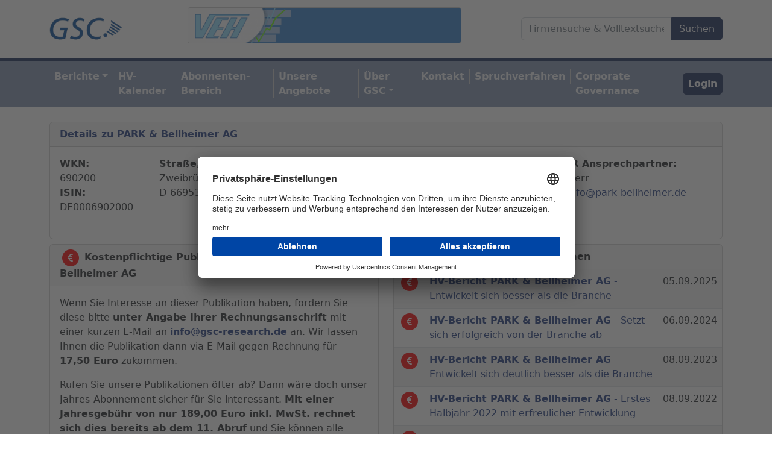

--- FILE ---
content_type: text/html; charset=utf-8
request_url: https://gsc-research.de/berichte/76522
body_size: 5867
content:
<!DOCTYPE html>
<html lang='en'>
<head>
<meta content='text/html; charset=UTF-8' http-equiv='Content-Type'>
<meta charset='utf-8'>
<meta content='width=device-width,initial-scale=1' name='viewport'>
<title>HV-Bericht PARK &amp; Bellheimer AG (GSC Research)</title>
<link rel="canonical" href="https://gsc-research.de/berichte/76522">
<meta property="og:site_name" content="(GSC Research)">
<meta property="og:title" content="(GSC Research)">
<meta property="og:type" content="website">
<meta property="og:url" content="https://gsc-research.de/berichte/76522">
<meta name="csrf-param" content="authenticity_token" />
<meta name="csrf-token" content="oLpyHVqpwqFWkPWumWnq-S_1G4lRf7urV8fND0FWy09MbUp7CA1NwUce0KEF_jOMaFD39A4UkyszQDRKpPRX8A" />

<link href='/apple-touch-icon.png' rel='apple-touch-icon' sizes='180x180'>
<link href='/favicon-32x32.png' rel='icon' sizes='32x32' type='image/png'>
<link href='/favicon-16x16.png' rel='icon' sizes='16x16' type='image/png'>
<link href='/site.webmanifest' rel='manifest'>
<link color='#5bbad5' href='/safari-pinned-tab.svg' rel='mask-icon'>
<meta content='GSC' name='apple-mobile-web-app-title'>
<meta content='GSC' name='application-name'>
<meta content='#ffffff' name='msapplication-TileColor'>
<meta content='#ffffff' name='theme-color'>
<link rel="stylesheet" href="/assets/application-f6bcb4988228bcd4ee410b0a8c8cae6fe199cd8e2270ee5b73e6e3c79c44ca7b.css" data-turbo-track="reload" />
<script src="/ckeditor/ckeditor.js"></script>
<script src="/bootstrap.bundle.min.js"></script>
<script src="/chart.js"></script>
<script src="/assets/application-f9d1db891d11ee6a31597d96ad87c33da257acb057cfbde9dbcce2a0d2fd65c8.js" media="all" data-turbo-track="reload"></script>
<script type="importmap" data-turbo-track="reload">{
  "imports": {
    "application": "/assets/application-f9d1db891d11ee6a31597d96ad87c33da257acb057cfbde9dbcce2a0d2fd65c8.js",
    "@hotwired/turbo-rails": "/assets/turbo.min-e5023178542f05fc063cd1dc5865457259cc01f3fba76a28454060d33de6f429.js",
    "@hotwired/stimulus": "/assets/stimulus.min-b8a9738499c7a8362910cd545375417370d72a9776fb4e766df7671484e2beb7.js",
    "@hotwired/stimulus-loading": "/assets/stimulus-loading-1fc59770fb1654500044afd3f5f6d7d00800e5be36746d55b94a2963a7a228aa.js",
    "@rails/actiontext": "/assets/actiontext-28c61f5197c204db043317a8f8826a87ab31495b741f854d307ca36122deefce.js",
    "bootstrap": "/assets/bootstrap-35fb84e383c3e5e04efd9cb47e0c34358713af77c1e8008b13698fd4a914c70d.js",
    "chartkick": "/assets/chartkick-4cdb4d7a1327901e00d827a5c38794a69635dbf2ec84929bd21b3a73b9bd6d51.js",
    "Chart.bundle": "/assets/Chart.bundle-eeb98b53a184e3fdd846d4558763e54cf7a8f80ef290989cf5bcee116ad7bd99.js",
    "controllers/application": "/assets/controllers/application-9996e0022e9244b5d462421379d824810257891be0fa752db88310ced371cd44.js",
    "controllers/hello_controller": "/assets/controllers/hello_controller-b8be53469b6f101466e2cfa738628a6b3a9d3762a9baf6a59c11e7e5518cb44c.js",
    "controllers": "/assets/controllers/index-2fb3b5fdd9e96e3f0b649eddf5d65a0a59b356e2ba85c65ada91b8b733460ed4.js"
  }
}</script>
<link rel="modulepreload" href="/assets/application-f9d1db891d11ee6a31597d96ad87c33da257acb057cfbde9dbcce2a0d2fd65c8.js">
<link rel="modulepreload" href="/assets/turbo.min-e5023178542f05fc063cd1dc5865457259cc01f3fba76a28454060d33de6f429.js">
<link rel="modulepreload" href="/assets/stimulus.min-b8a9738499c7a8362910cd545375417370d72a9776fb4e766df7671484e2beb7.js">
<link rel="modulepreload" href="/assets/stimulus-loading-1fc59770fb1654500044afd3f5f6d7d00800e5be36746d55b94a2963a7a228aa.js">
<script src="/assets/es-module-shims.min-d89e73202ec09dede55fb74115af9c5f9f2bb965433de1c2446e1faa6dac2470.js" async="async" data-turbo-track="reload"></script>
<script type="module">import "application"</script>
</head>
<body>
<header class='py-2'>
<div class='container d-flex flex-wrap align-middle'>
<div class='d-flex me-lg-auto m-lg-0 m-auto mb-3'>
<a class='d-flex align-items-center mb-lg-0 me-lg-auto text-dark text-decoration-none align-items-center' href='/'>
<img style="height:40px;margin-right:10px;" src="/assets/gsc-logo-2d95906661808d56b9d0586097879536faab690a3fd92fd539b0c63d4f1a7caf.png" />
<div class='d-none d-print-block'>
Veröffentlicht bei gsc-research.de
</div>
</a>
</div>
<div class='d-flex m-auto mb-3 d-print-none'>
<a href='https://valora.de/'>
<img class="mt-1" style="border:1px solid #ccc;border-radius:4px;max-height: 60px; max-width: 100%;" src="/assets/werbebanner-valora-4f377f1ffce6b7083f98d578f913558a18213b0dc6d9910f86c93f8cedd0ad5d.gif" />
</a>
</div>
<div class='d-flex ms-lg-auto m-lg-0 m-auto d-print-none'>
<form data-turbo="false" class="navbar-nav mb-2 mb-lg-0 ms-6 d-flex aligns-items-center justify-content-center" action="/static/search" accept-charset="UTF-8" method="get"><div class='input-group'>
<input type="text" name="term" id="term" value="" class="form-control" placeholder="Firmensuche &amp; Volltextsuche" style="min-width:250px;" />
<input type="submit" name="commit" value="Suchen" class="btn btn-primary" data-disable-with="Suchen" />
</div>
</form></div>
</div>
</header>
<nav class='navbar navbar-expand-xl navbar-light bg-info py-2 mb-4 bg-info border-bottom d-print-none' style='border-top:5px solid #152756;'>
<div class='container d-flex flex-wrap'>
<button aria-controls='navbarSupportedContent' aria-expanded='false' aria-label='Toggle navigation' class='navbar-toggler' data-bs-target='#navbarSupportedContent' data-bs-toggle='collapse' type='button'>
<span class='navbar-toggler-icon'></span>
<span class='mt-1'>Menü ausklappen</span>
</button>
<div class='collapse navbar-collapse' id='navbarSupportedContent'>
<ul class='navbar-nav nav-trenner me-auto mb-2 mb-lg-0'>
<li class='nav-item dropdown'>
<a id="navbarDropdownBerichte" role="button" aria-expanded="false" data-bs-toggle="dropdown" class="nav-link fw-bold text-light px-2 mx-0 dropdown-toggle" href="#">Berichte</a>
<ul aria-labelledby='navbarDropdownBerichte' class='dropdown-menu'>
<li>
<a class="dropdown-item" href="/berichte/categories/hv-berichte">HV-Berichte</a>
</li>
<li class='nav-item'>
<a class="dropdown-item" href="/berichte/categories/research-berichte">Research-Berichte</a>
</li>
<li class='nav-item'>
<a class="dropdown-item" href="/berichte/categories/sonstige-publikationen">Sonstige Publikationen</a>
</li>
</ul>
</li>
<li class='nav-item'>
<a class="nav-link fw-bold text-light px-2 mx-0" href="/termine">HV-Kalender</a>
</li>
<li class='nav-item'>
<a data-turbo="false" class="nav-link fw-bold text-light px-2 mx-0" href="/users/sign_up">Abonnenten-Bereich</a>
</li>
<li class='nav-item'>
<a class="nav-link fw-bold text-light px-2 mx-0" href="/inhalte/angebot">Unsere<wbr> Angebote</a>
</li>
<li class='nav-item dropdown'>
<a id="navbarDropdown" role="button" aria-expanded="false" data-bs-toggle="dropdown" class="nav-link fw-bold text-light px-2 mx-0 dropdown-toggle" href="#">Über<wbr> GSC</a>
<ul aria-labelledby='navbarDropdown' class='dropdown-menu'>
<li>
<a class="dropdown-item" href="/inhalte/ueber_uns">Über GSC</a>
</li>
<li>
<a class="dropdown-item" href="/inhalte/investor_relations">Unternehmen</a>
</li>
<li>
<a class="dropdown-item" href="/inhalte/investor_relations_aufsichtsrat_nachrichten">Nachrichten</a>
</li>
<li>
<a class="dropdown-item" href="/inhalte/investor_relations_aufsichtsrat_geschaeftsberichte">Geschäftsberichte</a>
</li>
<li>
<a class="dropdown-item" href="/inhalte/investor_relations_aktieninfos">Aktie</a>
</li>
<li>
<a class="dropdown-item" href="/inhalte/investor_relations_aufsichtsrat_satzung">Satzung</a>
</li>
<li>
<a class="dropdown-item" href="/inhalte/investor_relations_vorstand">Vorstand</a>
</li>
<li>
<a class="dropdown-item" href="/inhalte/investor_relations_aufsichtsrat">Aufsichtsrat</a>
</li>
</ul>
</li>
<li class='nav-item'>
<a class="nav-link fw-bold text-light px-2 mx-0" href="/inhalte/kontakt">Kontakt</a>
</li>
<li class='nav-item'>
<a class="nav-link fw-bold text-light px-2 mx-0" href="/spruchverfahren">Spruchverfahren</a>
</li>
<li class='nav-item'>
<a class="nav-link fw-bold text-light px-2 mx-0" href="/corporate-governance">Corporate Governance</a>
</li>
</ul>
<ul class='navbar-nav'>
<li class='nav-item ms-2'>
<a class="btn btn-primary nav-link fw-bold text-light px-2 mx-0" href="/users/sign_in">Login</a>
</li>
</ul>
</div>
</div>
</nav>
<div class='container'>
<div class='row'>
<div class='col-xs-10 col-xs-offset-1'>
</div>
<div class='container'>
<div class='col-xs-12'>
<div class='card mb-2'>
<div class='card-header'>
<b>
<a href="/unternehmen/1621">Details zu PARK &amp; Bellheimer AG</a>
</b>
</div>
<div class='card-body'>
<div class='d-flex flex-column flex-lg-row'>
<div class='flex-fill'>
<b>WKN:</b>
<br>
690200
<br>
<b>ISIN:</b>
<br>
DE0006902000
</div>
<div class='flex-fill'>
<b>Straße, Haus-Nr.:</b>
<br>
Zweibrücker Straße  4,
<br>
D-66953  Pirmasens, Deutschland
</div>
<div class='flex-fill'>
<b>Telefon:</b>
<br>
+49 (0) 7272 / 701 - 0
<br>
<br>
<strong>Internet:</strong>
<a target="_blank" href="http://www.park-bellheimer.de">http://www.park-bellheimer.de</a>
<br>
<br>
</div>
<div class='flex-fill'>
<b>IR Ansprechpartner:</b>
<br>
Herr



<br>
<a href="/cdn-cgi/l/email-protection#10797e767f506071627b3d72757c7c7875797d75623e7475"><span class="__cf_email__" data-cfemail="4e272028210e3e2f3c25632c2b2222262b27232b3c602a2b">[email&#160;protected]</span></a>
<br>

</div>
</div>
</div>
</div>

<div class='row'>
<div class='col-lg-6'>
<div class='card mb-2'>
<div class='card-header'>
<b>
 <span class="fa-stack fa-1x fa-sm">
                <i class="fa-solid fa-circle fa-stack-2x fa-background-red"></i>
                <i class="fa-solid fa-euro-sign fa-stack-1x text-white"></i>
            </span>
Kostenpflichtige Publikation
HV-Bericht PARK &amp; Bellheimer AG
</b>
</div>
<div class='card-body'>
<p class='bodytext'>
Wenn Sie Interesse an dieser Publikation haben, fordern Sie diese bitte
<b>unter Angabe Ihrer Rechnungsanschrift</b>
mit einer kurzen E-Mail an
<b><a href="/cdn-cgi/l/email-protection#30595e565f705743531d42554355514253581e5455"><span class="__cf_email__" data-cfemail="4a23242c250a2d392967382f392f2b382922642e2f">[email&#160;protected]</span></a></b>
an. Wir lassen Ihnen die Publikation dann via E-Mail gegen Rechnung für
<b>17,50 Euro</b> zukommen.
</p>
<p class='bodytext'>
Rufen Sie unsere Publikationen öfter ab? Dann wäre doch unser Jahres-Abonnement sicher für Sie interessant.
<b>Mit einer Jahresgebühr von nur 189,00 Euro inkl. MwSt. rechnet sich dies bereits ab dem 11. Abruf</b>
und Sie können alle Veröffentlichungen auf unserer Internetseite abrufen.
</p>
<p class='bodytext'>
Mit dem
<b>GSC Abonnement</b>
haben Sie Zugriff auf sämtliche redaktionellen Inhalte und das komplette Archiv mit über 13.500 HV-Berichten, rund 1.300 Research-Berichten, Themen-, Branchen- und Sonderstudien sowie Interviews, zu denen derzeit jährlich rund 500 Publikationen hinzukommen.
</p>
<p class='bodytext'>
Weitere Informationen finden Sie
<b>
<a class='internal-link' href='/inhalte/angebot' target='_blank' title='Opens internal link in current window'>hier.</a>
</b>
</p>
</div>
</div>
</div>
<div class='col-lg-6'>
<div class='card mb-2'>
<div class='card-header'>
<b>Letzte Berichte zum Unternehmen</b>
</div>
<div class='card-body p-0'>
<table class='table table-striped m-0'>
<tbody>
<tr>
<td>
 <span class="fa-stack fa-1x fa-sm">
                <i class="fa-solid fa-circle fa-stack-2x fa-background-red"></i>
                <i class="fa-solid fa-euro-sign fa-stack-1x text-white"></i>
            </span>
</td>
<td>
<a href="/berichte/102427"><b>HV-Bericht PARK &amp; Bellheimer AG</b>
-
Entwickelt sich besser als die Branche
</a></td>
<td>05.09.2025</td>
</tr>
<tr>
<td>
 <span class="fa-stack fa-1x fa-sm">
                <i class="fa-solid fa-circle fa-stack-2x fa-background-red"></i>
                <i class="fa-solid fa-euro-sign fa-stack-1x text-white"></i>
            </span>
</td>
<td>
<a href="/berichte/101957"><b>HV-Bericht PARK &amp; Bellheimer AG</b>
-
Setzt sich erfolgreich von der Branche ab
</a></td>
<td>06.09.2024</td>
</tr>
<tr>
<td>
 <span class="fa-stack fa-1x fa-sm">
                <i class="fa-solid fa-circle fa-stack-2x fa-background-red"></i>
                <i class="fa-solid fa-euro-sign fa-stack-1x text-white"></i>
            </span>
</td>
<td>
<a href="/berichte/101484"><b>HV-Bericht PARK &amp; Bellheimer AG</b>
-
Entwickelt sich deutlich besser als die Branche
</a></td>
<td>08.09.2023</td>
</tr>
<tr>
<td>
 <span class="fa-stack fa-1x fa-sm">
                <i class="fa-solid fa-circle fa-stack-2x fa-background-red"></i>
                <i class="fa-solid fa-euro-sign fa-stack-1x text-white"></i>
            </span>
</td>
<td>
<a href="/berichte/101016"><b>HV-Bericht PARK &amp; Bellheimer AG</b>
-
Erstes Halbjahr 2022 mit erfreulicher Entwicklung
</a></td>
<td>08.09.2022</td>
</tr>
<tr>
<td>
 <span class="fa-stack fa-1x fa-sm">
                <i class="fa-solid fa-circle fa-stack-2x fa-background-red"></i>
                <i class="fa-solid fa-euro-sign fa-stack-1x text-white"></i>
            </span>
</td>
<td>
<a href="/berichte/79566"><b>HV-Bericht PARK &amp; Bellheimer AG</b>
-
Hoffnung auf keine weiteren Corona-Einschränkungen
</a></td>
<td>07.09.2021</td>
</tr>
<tr>
<td>
 <span class="fa-stack fa-1x fa-sm">
                <i class="fa-solid fa-circle fa-stack-2x fa-background-red"></i>
                <i class="fa-solid fa-euro-sign fa-stack-1x text-white"></i>
            </span>
</td>
<td>
<a href="/berichte/78854"><b>HV-Bericht PARK &amp; Bellheimer AG</b>
-
Covid-19-Pandemie beschert deutlichen Umsatzrückgang
</a></td>
<td>19.08.2020</td>
</tr>
<tr>
<td>
 <span class="fa-stack fa-1x fa-sm">
                <i class="fa-solid fa-circle fa-stack-2x fa-background-red"></i>
                <i class="fa-solid fa-euro-sign fa-stack-1x text-white"></i>
            </span>
</td>
<td>
<a href="/berichte/78428"><b>HV-Bericht PARK &amp; Bellheimer AG</b>
-
Mit hohen Investitionen fit für die Zukunft
</a></td>
<td>06.09.2019</td>
</tr>
<tr>
<td>
 <span class="fa-stack fa-1x fa-sm">
                <i class="fa-solid fa-circle fa-stack-2x fa-background-red"></i>
                <i class="fa-solid fa-euro-sign fa-stack-1x text-white"></i>
            </span>
</td>
<td>
<a href="/berichte/77870"><b>HV-Bericht PARK &amp; Bellheimer AG</b>
-
2018 deutliche Ergebnissteigerung erwartet
</a></td>
<td>27.08.2018</td>
</tr>
<tr>
<td>
 <span class="fa-stack fa-1x fa-sm">
                <i class="fa-solid fa-circle fa-stack-2x fa-background-red"></i>
                <i class="fa-solid fa-euro-sign fa-stack-1x text-white"></i>
            </span>
</td>
<td>
<a href="/berichte/77433"><b>HV-Bericht PARK &amp; Bellheimer AG</b>
-
Unverändert schwieriges Marktumfeld für Brauereien
</a></td>
<td>21.08.2017</td>
</tr>
<tr>
<td>
 <span class="fa-stack fa-1x fa-sm">
                <i class="fa-solid fa-circle fa-stack-2x fa-background-red"></i>
                <i class="fa-solid fa-euro-sign fa-stack-1x text-white"></i>
            </span>
</td>
<td>
<a href="/berichte/76522"><b>HV-Bericht PARK &amp; Bellheimer AG</b>
-
Behauptet sich weiter im Biermarkt
</a></td>
<td>24.08.2015</td>
</tr>
<tr>
<td>
 <span class="fa-stack fa-1x fa-sm">
                <i class="fa-solid fa-circle fa-stack-2x fa-background-red"></i>
                <i class="fa-solid fa-euro-sign fa-stack-1x text-white"></i>
            </span>
</td>
<td>
<a href="/berichte/75765"><b>HV-Bericht PARK &amp; Bellheimer AG</b>
-
Deutliches Plus im ersten Halbjahr 2014
</a></td>
<td>25.08.2014</td>
</tr>
<tr>
<td>
 <span class="fa-stack fa-1x fa-sm">
                <i class="fa-solid fa-circle fa-stack-2x fa-background-red"></i>
                <i class="fa-solid fa-euro-sign fa-stack-1x text-white"></i>
            </span>
</td>
<td>
<a href="/berichte/75617"><b>HV-Bericht PARK &amp; Bellheimer AG</b>
-
PARK &amp; Bellheimer konzentriert sich nur noch auf eigene Marken
</a></td>
<td>28.09.2013</td>
</tr>
<tr>
<td>
<span class="fa-stack fa-1x fa-sm">
                    <i class="fa-solid fa-circle fa-stack-2x fa-background-green"></i>
                    <i class="fa-solid fa-check fa-stack-1x text-white"></i>
                </span>
</td>
<td>
<a href="/berichte/62043"><b>Ausgliederung des gesamten Getränkegeschäfts in eine Tochtergesellschaft geplant</b>
</a></td>
<td>18.07.2007</td>
</tr>
<tr>
<td>
<span class="fa-stack fa-1x fa-sm">
                    <i class="fa-solid fa-circle fa-stack-2x fa-background-green"></i>
                    <i class="fa-solid fa-check fa-stack-1x text-white"></i>
                </span>
</td>
<td>
<a href="/berichte/8691"><b>PARK &amp; Bellheimer: Veränderung im Vorstand</b>
-
Eric Schäffer am 30. Mai 2006 aus dem Vorstand ausgeschieden
</a></td>
<td>31.05.2006</td>
</tr>
<tr>
<td>
 <span class="fa-stack fa-1x fa-sm">
                <i class="fa-solid fa-circle fa-stack-2x fa-background-red"></i>
                <i class="fa-solid fa-euro-sign fa-stack-1x text-white"></i>
            </span>
</td>
<td>
<a href="/berichte/1806"><b>HV-Bericht PARK &amp; Bellheimer AG</b>
-
Erfolgreiche Rückkehr aus der Insolvenz
</a></td>
<td>22.08.2005</td>
</tr>
<tr>
<td>
<span class="fa-stack fa-1x fa-sm">
                    <i class="fa-solid fa-circle fa-stack-2x fa-background-green"></i>
                    <i class="fa-solid fa-check fa-stack-1x text-white"></i>
                </span>
</td>
<td>
<a href="/berichte/14459"><b>PARK &amp; Bellheimer meldet Vorstandswechsel</b>
-
Herr Pauli wird neues Vorstandsmitglied
</a></td>
<td>21.12.2004</td>
</tr>
<tr>
<td>
<span class="fa-stack fa-1x fa-sm">
                    <i class="fa-solid fa-circle fa-stack-2x fa-background-green"></i>
                    <i class="fa-solid fa-check fa-stack-1x text-white"></i>
                </span>
</td>
<td>
<a href="/berichte/14859"><b>Aufhebung des Insolvenzverfahrens Park &amp; Bellheimer AG</b>
-
 Die Aufhebung wird mit Ablauf des 30.11.2004 wirksam
</a></td>
<td>26.11.2004</td>
</tr>
<tr>
<td>
<span class="fa-stack fa-1x fa-sm">
                    <i class="fa-solid fa-circle fa-stack-2x fa-background-green"></i>
                    <i class="fa-solid fa-check fa-stack-1x text-white"></i>
                </span>
</td>
<td>
<a href="/berichte/16279"><b>PARK &amp; Bellheimer mit News</b>
-
Insolvenzplan wird gerichtlich bestätigt
</a></td>
<td>08.09.2004</td>
</tr>
<tr>
<td>
<span class="fa-stack fa-1x fa-sm">
                    <i class="fa-solid fa-circle fa-stack-2x fa-background-green"></i>
                    <i class="fa-solid fa-check fa-stack-1x text-white"></i>
                </span>
</td>
<td>
<a href="/berichte/55588"><b>Park &amp; Bellheimer AG mit News</b>
-
Termin vom Amtsgericht - Insolvenzgericht - Landau bekannt gegeben
</a></td>
<td>11.05.2004</td>
</tr>
<tr>
<td>
<span class="fa-stack fa-1x fa-sm">
                    <i class="fa-solid fa-circle fa-stack-2x fa-background-green"></i>
                    <i class="fa-solid fa-check fa-stack-1x text-white"></i>
                </span>
</td>
<td>
<a href="/berichte/17737"><b>PARK &amp; Bellheimer: Eröffnung des Insolvenzverfahrens</b>
-
Zum Insolvenzverwalter wurde Dr. Dr. RER. POL. W. Schreiber bestellt
</a></td>
<td>01.09.2003</td>
</tr>
<tr>
<td>
<span class="fa-stack fa-1x fa-sm">
                    <i class="fa-solid fa-circle fa-stack-2x fa-background-green"></i>
                    <i class="fa-solid fa-check fa-stack-1x text-white"></i>
                </span>
</td>
<td>
<a href="/berichte/19018"><b>PARK &amp; Bellheimer: Hälfte des Grundkapitals ist weg!</b>
-
Ad-Hoc Mitteilung vom Montag
</a></td>
<td>14.07.2003</td>
</tr>
<tr>
<td>
<span class="fa-stack fa-1x fa-sm">
                    <i class="fa-solid fa-circle fa-stack-2x fa-background-green"></i>
                    <i class="fa-solid fa-check fa-stack-1x text-white"></i>
                </span>
</td>
<td>
<a href="/berichte/18837"><b>Park &amp; Bellheimer stellt Insolvenzantrag</b>
-
Gleichzeitig wurde ein Insolvenzplan eingereicht
</a></td>
<td>06.06.2003</td>
</tr>
</tbody>
</table>

</div>
</div>
<div class='card mb-2'>
<div class='card-header'>
<b>Newsletter</b>
</div>
<div class='card-body'>
<form data-turbo="false" class="new_newsletter_subscription" id="new_newsletter_subscription" action="/newsletter_add" accept-charset="UTF-8" method="post"><input type="hidden" name="_method" value="put" autocomplete="off" /><input type="hidden" name="authenticity_token" value="L9lxaaAdRPJATI0GEOcBC_BpkllsaQPbrCFPDFGdLnKp4MLIsF8XSNr8Bn-1ecQKNhCM04LvPytDc6uB76jTHg" autocomplete="off" /><div class='form-group row'>
<div class='col-sm-2'>
E-Mail-Adresse
</div>
<div class='col-sm-10'>
<input type="email" name="email" id="email" value="" class="form-control" />
</div>
</div>
<div class='form-group row'>
<div class='col-sm-8'>
Spam Schutz: Was ist 5+5?
</div>
<div class='col-sm-4'>
<input type="text" name="spam_protection" id="spam_protection" value="" class="form-control" />
</div>
</div>
<div class='form-group row'>
<div class='col-sm-2'></div>
<div class='col-sm-10'>
<br>
<input type="checkbox" name="newsletter" id="newsletter" value="true" class="" />
Ja, ich möchte den kostenlosen Newsletter mit den neuesten Berichten erhalten (2x pro Woche – Di. &amp; Fr.) und habe die
<b><a target="_blank" href="/inhalte/agb">Allgemeinen Geschäftsbedingungen</a></b>
und die
<b><a target="_blank" href="/inhalte/datenschutz">Datenschutzerklärung</a></b>
zur Kenntnis genommen und akzeptiere diese.
<br>
<br>
<input type="submit" name="commit" value="Jetzt Newsletter abonnieren" class="btn btn-primary" data-disable-with="Jetzt Newsletter abonnieren" />
</div>
</div>
</form>
</div>
</div>
</div>
</div>

</div>
</div>
<div class='container d-flex mt-5 justify-content-center flex-wrap py-4 d-print-none'>
<div class='d-flex'>
<div class='col'>© 1998-<span>2026</span> 
 by GSC Research GmbH
<a class="link-dark text-decoration-underline-hover px-2" href="/inhalte/impressum">Impressum</a>
<a class="link-dark text-decoration-underline-hover pr-2" href="/inhalte/datenschutz">Datenschutz</a>
<!-- %a#open_preferences_center.text-decoration-underline-hover.px-0{href: "#"} Cookie Zustimmung widerrufen -->
</div>
</div>
</div>
<div class='container d-flex justify-content-center flex-wrap py-4 d-print-none'>
<a href='https://www.effecten-spiegel.com/'>
<img style="max-height: 120px; max-width: 100%;border:1px solid #ccc;border-radius:4px;" src="/assets/effektenspiegel-sky-flip-39a8c7f6f1e77aaec772c254e9ac7adc34ed33f15e8c5194b3371e0b48dfa631.jpg" />
</a>
</div>
<link href='/fontawesome/css/all.min.css' rel='stylesheet'>
</div>
</div>
<script data-cfasync="false" src="/cdn-cgi/scripts/5c5dd728/cloudflare-static/email-decode.min.js"></script><script async='' data-language='de' data-settings-id='NqqUnUyL9' id='usercentrics-cmp' src='https://app.usercentrics.eu/browser-ui/latest/loader.js'></script>
<script defer src="https://static.cloudflareinsights.com/beacon.min.js/vcd15cbe7772f49c399c6a5babf22c1241717689176015" integrity="sha512-ZpsOmlRQV6y907TI0dKBHq9Md29nnaEIPlkf84rnaERnq6zvWvPUqr2ft8M1aS28oN72PdrCzSjY4U6VaAw1EQ==" data-cf-beacon='{"version":"2024.11.0","token":"6b91d976cf1f474d920712eaa0c886e5","r":1,"server_timing":{"name":{"cfCacheStatus":true,"cfEdge":true,"cfExtPri":true,"cfL4":true,"cfOrigin":true,"cfSpeedBrain":true},"location_startswith":null}}' crossorigin="anonymous"></script>
</body>
</html>


--- FILE ---
content_type: application/javascript
request_url: https://gsc-research.de/chart.js
body_size: 185352
content:
/*!
 * Chart.js v3.6.0
 * https://www.chartjs.org
 * (c) 2021 Chart.js Contributors
 * Released under the MIT License
 *
 * chartjs-adapter-date-fns v2.0.0
 * https://www.chartjs.org
 * (c) 2021 chartjs-adapter-date-fns Contributors
 * Released under the MIT license
 *
 * date-fns v2.25.0
 * https://date-fns.org
 * (c) 2020 Sasha Koss and Lesha Koss
 * Released under the MIT License
 */

(function (global, factory) {
  typeof exports === 'object' && typeof module !== 'undefined' ? module.exports = factory() :
  typeof define === 'function' && define.amd ? define(factory) :
  (global = typeof globalThis !== 'undefined' ? globalThis : global || self, global.Chart = factory());
}(this, (function () { 'use strict';

  function _typeof(obj) {
    "@babel/helpers - typeof";

    if (typeof Symbol === "function" && typeof Symbol.iterator === "symbol") {
      _typeof = function (obj) {
        return typeof obj;
      };
    } else {
      _typeof = function (obj) {
        return obj && typeof Symbol === "function" && obj.constructor === Symbol && obj !== Symbol.prototype ? "symbol" : typeof obj;
      };
    }

    return _typeof(obj);
  }

  function _classCallCheck(instance, Constructor) {
    if (!(instance instanceof Constructor)) {
      throw new TypeError("Cannot call a class as a function");
    }
  }

  function _defineProperties(target, props) {
    for (var i = 0; i < props.length; i++) {
      var descriptor = props[i];
      descriptor.enumerable = descriptor.enumerable || false;
      descriptor.configurable = true;
      if ("value" in descriptor) descriptor.writable = true;
      Object.defineProperty(target, descriptor.key, descriptor);
    }
  }

  function _createClass(Constructor, protoProps, staticProps) {
    if (protoProps) _defineProperties(Constructor.prototype, protoProps);
    if (staticProps) _defineProperties(Constructor, staticProps);
    return Constructor;
  }

  function _defineProperty(obj, key, value) {
    if (key in obj) {
      Object.defineProperty(obj, key, {
        value: value,
        enumerable: true,
        configurable: true,
        writable: true
      });
    } else {
      obj[key] = value;
    }

    return obj;
  }

  function ownKeys(object, enumerableOnly) {
    var keys = Object.keys(object);

    if (Object.getOwnPropertySymbols) {
      var symbols = Object.getOwnPropertySymbols(object);
      if (enumerableOnly) symbols = symbols.filter(function (sym) {
        return Object.getOwnPropertyDescriptor(object, sym).enumerable;
      });
      keys.push.apply(keys, symbols);
    }

    return keys;
  }

  function _objectSpread2(target) {
    for (var i = 1; i < arguments.length; i++) {
      var source = arguments[i] != null ? arguments[i] : {};

      if (i % 2) {
        ownKeys(Object(source), true).forEach(function (key) {
          _defineProperty(target, key, source[key]);
        });
      } else if (Object.getOwnPropertyDescriptors) {
        Object.defineProperties(target, Object.getOwnPropertyDescriptors(source));
      } else {
        ownKeys(Object(source)).forEach(function (key) {
          Object.defineProperty(target, key, Object.getOwnPropertyDescriptor(source, key));
        });
      }
    }

    return target;
  }

  function _inherits(subClass, superClass) {
    if (typeof superClass !== "function" && superClass !== null) {
      throw new TypeError("Super expression must either be null or a function");
    }

    subClass.prototype = Object.create(superClass && superClass.prototype, {
      constructor: {
        value: subClass,
        writable: true,
        configurable: true
      }
    });
    if (superClass) _setPrototypeOf(subClass, superClass);
  }

  function _getPrototypeOf(o) {
    _getPrototypeOf = Object.setPrototypeOf ? Object.getPrototypeOf : function _getPrototypeOf(o) {
      return o.__proto__ || Object.getPrototypeOf(o);
    };
    return _getPrototypeOf(o);
  }

  function _setPrototypeOf(o, p) {
    _setPrototypeOf = Object.setPrototypeOf || function _setPrototypeOf(o, p) {
      o.__proto__ = p;
      return o;
    };

    return _setPrototypeOf(o, p);
  }

  function _isNativeReflectConstruct() {
    if (typeof Reflect === "undefined" || !Reflect.construct) return false;
    if (Reflect.construct.sham) return false;
    if (typeof Proxy === "function") return true;

    try {
      Boolean.prototype.valueOf.call(Reflect.construct(Boolean, [], function () {}));
      return true;
    } catch (e) {
      return false;
    }
  }

  function _assertThisInitialized(self) {
    if (self === void 0) {
      throw new ReferenceError("this hasn't been initialised - super() hasn't been called");
    }

    return self;
  }

  function _possibleConstructorReturn(self, call) {
    if (call && (typeof call === "object" || typeof call === "function")) {
      return call;
    }

    return _assertThisInitialized(self);
  }

  function _createSuper(Derived) {
    var hasNativeReflectConstruct = _isNativeReflectConstruct();

    return function _createSuperInternal() {
      var Super = _getPrototypeOf(Derived),
          result;

      if (hasNativeReflectConstruct) {
        var NewTarget = _getPrototypeOf(this).constructor;

        result = Reflect.construct(Super, arguments, NewTarget);
      } else {
        result = Super.apply(this, arguments);
      }

      return _possibleConstructorReturn(this, result);
    };
  }

  function _superPropBase(object, property) {
    while (!Object.prototype.hasOwnProperty.call(object, property)) {
      object = _getPrototypeOf(object);
      if (object === null) break;
    }

    return object;
  }

  function _get(target, property, receiver) {
    if (typeof Reflect !== "undefined" && Reflect.get) {
      _get = Reflect.get;
    } else {
      _get = function _get(target, property, receiver) {
        var base = _superPropBase(target, property);

        if (!base) return;
        var desc = Object.getOwnPropertyDescriptor(base, property);

        if (desc.get) {
          return desc.get.call(receiver);
        }

        return desc.value;
      };
    }

    return _get(target, property, receiver || target);
  }

  function _slicedToArray(arr, i) {
    return _arrayWithHoles(arr) || _iterableToArrayLimit(arr, i) || _unsupportedIterableToArray(arr, i) || _nonIterableRest();
  }

  function _toConsumableArray(arr) {
    return _arrayWithoutHoles(arr) || _iterableToArray(arr) || _unsupportedIterableToArray(arr) || _nonIterableSpread();
  }

  function _arrayWithoutHoles(arr) {
    if (Array.isArray(arr)) return _arrayLikeToArray(arr);
  }

  function _arrayWithHoles(arr) {
    if (Array.isArray(arr)) return arr;
  }

  function _iterableToArray(iter) {
    if (typeof Symbol !== "undefined" && Symbol.iterator in Object(iter)) return Array.from(iter);
  }

  function _iterableToArrayLimit(arr, i) {
    if (typeof Symbol === "undefined" || !(Symbol.iterator in Object(arr))) return;
    var _arr = [];
    var _n = true;
    var _d = false;
    var _e = undefined;

    try {
      for (var _i = arr[Symbol.iterator](), _s; !(_n = (_s = _i.next()).done); _n = true) {
        _arr.push(_s.value);

        if (i && _arr.length === i) break;
      }
    } catch (err) {
      _d = true;
      _e = err;
    } finally {
      try {
        if (!_n && _i["return"] != null) _i["return"]();
      } finally {
        if (_d) throw _e;
      }
    }

    return _arr;
  }

  function _unsupportedIterableToArray(o, minLen) {
    if (!o) return;
    if (typeof o === "string") return _arrayLikeToArray(o, minLen);
    var n = Object.prototype.toString.call(o).slice(8, -1);
    if (n === "Object" && o.constructor) n = o.constructor.name;
    if (n === "Map" || n === "Set") return Array.from(o);
    if (n === "Arguments" || /^(?:Ui|I)nt(?:8|16|32)(?:Clamped)?Array$/.test(n)) return _arrayLikeToArray(o, minLen);
  }

  function _arrayLikeToArray(arr, len) {
    if (len == null || len > arr.length) len = arr.length;

    for (var i = 0, arr2 = new Array(len); i < len; i++) arr2[i] = arr[i];

    return arr2;
  }

  function _nonIterableSpread() {
    throw new TypeError("Invalid attempt to spread non-iterable instance.\nIn order to be iterable, non-array objects must have a [Symbol.iterator]() method.");
  }

  function _nonIterableRest() {
    throw new TypeError("Invalid attempt to destructure non-iterable instance.\nIn order to be iterable, non-array objects must have a [Symbol.iterator]() method.");
  }

  function _createForOfIteratorHelper(o, allowArrayLike) {
    var it;

    if (typeof Symbol === "undefined" || o[Symbol.iterator] == null) {
      if (Array.isArray(o) || (it = _unsupportedIterableToArray(o)) || allowArrayLike && o && typeof o.length === "number") {
        if (it) o = it;
        var i = 0;

        var F = function () {};

        return {
          s: F,
          n: function () {
            if (i >= o.length) return {
              done: true
            };
            return {
              done: false,
              value: o[i++]
            };
          },
          e: function (e) {
            throw e;
          },
          f: F
        };
      }

      throw new TypeError("Invalid attempt to iterate non-iterable instance.\nIn order to be iterable, non-array objects must have a [Symbol.iterator]() method.");
    }

    var normalCompletion = true,
        didErr = false,
        err;
    return {
      s: function () {
        it = o[Symbol.iterator]();
      },
      n: function () {
        var step = it.next();
        normalCompletion = step.done;
        return step;
      },
      e: function (e) {
        didErr = true;
        err = e;
      },
      f: function () {
        try {
          if (!normalCompletion && it.return != null) it.return();
        } finally {
          if (didErr) throw err;
        }
      }
    };
  }

  var requestAnimFrame = function () {
    if (typeof window === 'undefined') {
      return function (callback) {
        return callback();
      };
    }

    return window.requestAnimationFrame;
  }();

  function throttled(fn, thisArg, updateFn) {
    var updateArgs = updateFn || function (args) {
      return Array.prototype.slice.call(args);
    };

    var ticking = false;
    var args = [];
    return function () {
      for (var _len = arguments.length, rest = new Array(_len), _key = 0; _key < _len; _key++) {
        rest[_key] = arguments[_key];
      }

      args = updateArgs(rest);

      if (!ticking) {
        ticking = true;
        requestAnimFrame.call(window, function () {
          ticking = false;
          fn.apply(thisArg, args);
        });
      }
    };
  }

  function debounce(fn, delay) {
    var timeout;
    return function () {
      for (var _len2 = arguments.length, args = new Array(_len2), _key2 = 0; _key2 < _len2; _key2++) {
        args[_key2] = arguments[_key2];
      }

      if (delay) {
        clearTimeout(timeout);
        timeout = setTimeout(fn, delay, args);
      } else {
        fn.apply(this, args);
      }

      return delay;
    };
  }

  var _toLeftRightCenter = function _toLeftRightCenter(align) {
    return align === 'start' ? 'left' : align === 'end' ? 'right' : 'center';
  };

  var _alignStartEnd = function _alignStartEnd(align, start, end) {
    return align === 'start' ? start : align === 'end' ? end : (start + end) / 2;
  };

  var _textX = function _textX(align, left, right, rtl) {
    var check = rtl ? 'left' : 'right';
    return align === check ? right : align === 'center' ? (left + right) / 2 : left;
  };

  function noop() {}

  var uid = function () {
    var id = 0;
    return function () {
      return id++;
    };
  }();

  function isNullOrUndef(value) {
    return value === null || typeof value === 'undefined';
  }

  function isArray(value) {
    if (Array.isArray && Array.isArray(value)) {
      return true;
    }

    var type = Object.prototype.toString.call(value);

    if (type.substr(0, 7) === '[object' && type.substr(-6) === 'Array]') {
      return true;
    }

    return false;
  }

  function isObject(value) {
    return value !== null && Object.prototype.toString.call(value) === '[object Object]';
  }

  var isNumberFinite = function isNumberFinite(value) {
    return (typeof value === 'number' || value instanceof Number) && isFinite(+value);
  };

  function finiteOrDefault(value, defaultValue) {
    return isNumberFinite(value) ? value : defaultValue;
  }

  function valueOrDefault(value, defaultValue) {
    return typeof value === 'undefined' ? defaultValue : value;
  }

  var toPercentage = function toPercentage(value, dimension) {
    return typeof value === 'string' && value.endsWith('%') ? parseFloat(value) / 100 : value / dimension;
  };

  var toDimension = function toDimension(value, dimension) {
    return typeof value === 'string' && value.endsWith('%') ? parseFloat(value) / 100 * dimension : +value;
  };

  function callback(fn, args, thisArg) {
    if (fn && typeof fn.call === 'function') {
      return fn.apply(thisArg, args);
    }
  }

  function each(loopable, fn, thisArg, reverse) {
    var i, len, keys;

    if (isArray(loopable)) {
      len = loopable.length;

      if (reverse) {
        for (i = len - 1; i >= 0; i--) {
          fn.call(thisArg, loopable[i], i);
        }
      } else {
        for (i = 0; i < len; i++) {
          fn.call(thisArg, loopable[i], i);
        }
      }
    } else if (isObject(loopable)) {
      keys = Object.keys(loopable);
      len = keys.length;

      for (i = 0; i < len; i++) {
        fn.call(thisArg, loopable[keys[i]], keys[i]);
      }
    }
  }

  function _elementsEqual(a0, a1) {
    var i, ilen, v0, v1;

    if (!a0 || !a1 || a0.length !== a1.length) {
      return false;
    }

    for (i = 0, ilen = a0.length; i < ilen; ++i) {
      v0 = a0[i];
      v1 = a1[i];

      if (v0.datasetIndex !== v1.datasetIndex || v0.index !== v1.index) {
        return false;
      }
    }

    return true;
  }

  function clone$1(source) {
    if (isArray(source)) {
      return source.map(clone$1);
    }

    if (isObject(source)) {
      var target = Object.create(null);
      var keys = Object.keys(source);
      var klen = keys.length;
      var k = 0;

      for (; k < klen; ++k) {
        target[keys[k]] = clone$1(source[keys[k]]);
      }

      return target;
    }

    return source;
  }

  function isValidKey(key) {
    return ['__proto__', 'prototype', 'constructor'].indexOf(key) === -1;
  }

  function _merger(key, target, source, options) {
    if (!isValidKey(key)) {
      return;
    }

    var tval = target[key];
    var sval = source[key];

    if (isObject(tval) && isObject(sval)) {
      merge(tval, sval, options);
    } else {
      target[key] = clone$1(sval);
    }
  }

  function merge(target, source, options) {
    var sources = isArray(source) ? source : [source];
    var ilen = sources.length;

    if (!isObject(target)) {
      return target;
    }

    options = options || {};
    var merger = options.merger || _merger;

    for (var i = 0; i < ilen; ++i) {
      source = sources[i];

      if (!isObject(source)) {
        continue;
      }

      var keys = Object.keys(source);

      for (var k = 0, klen = keys.length; k < klen; ++k) {
        merger(keys[k], target, source, options);
      }
    }

    return target;
  }

  function mergeIf(target, source) {
    return merge(target, source, {
      merger: _mergerIf
    });
  }

  function _mergerIf(key, target, source) {
    if (!isValidKey(key)) {
      return;
    }

    var tval = target[key];
    var sval = source[key];

    if (isObject(tval) && isObject(sval)) {
      mergeIf(tval, sval);
    } else if (!Object.prototype.hasOwnProperty.call(target, key)) {
      target[key] = clone$1(sval);
    }
  }

  var emptyString = '';
  var dot = '.';

  function indexOfDotOrLength(key, start) {
    var idx = key.indexOf(dot, start);
    return idx === -1 ? key.length : idx;
  }

  function resolveObjectKey(obj, key) {
    if (key === emptyString) {
      return obj;
    }

    var pos = 0;
    var idx = indexOfDotOrLength(key, pos);

    while (obj && idx > pos) {
      obj = obj[key.substr(pos, idx - pos)];
      pos = idx + 1;
      idx = indexOfDotOrLength(key, pos);
    }

    return obj;
  }

  function _capitalize(str) {
    return str.charAt(0).toUpperCase() + str.slice(1);
  }

  var defined = function defined(value) {
    return typeof value !== 'undefined';
  };

  var isFunction = function isFunction(value) {
    return typeof value === 'function';
  };

  var setsEqual = function setsEqual(a, b) {
    if (a.size !== b.size) {
      return false;
    }

    var _iterator = _createForOfIteratorHelper(a),
        _step;

    try {
      for (_iterator.s(); !(_step = _iterator.n()).done;) {
        var item = _step.value;

        if (!b.has(item)) {
          return false;
        }
      }
    } catch (err) {
      _iterator.e(err);
    } finally {
      _iterator.f();
    }

    return true;
  };

  var PI = Math.PI;
  var TAU = 2 * PI;
  var PITAU = TAU + PI;
  var INFINITY = Number.POSITIVE_INFINITY;
  var RAD_PER_DEG = PI / 180;
  var HALF_PI = PI / 2;
  var QUARTER_PI = PI / 4;
  var TWO_THIRDS_PI = PI * 2 / 3;
  var log10 = Math.log10;
  var sign = Math.sign;

  function niceNum(range) {
    var roundedRange = Math.round(range);
    range = almostEquals(range, roundedRange, range / 1000) ? roundedRange : range;
    var niceRange = Math.pow(10, Math.floor(log10(range)));
    var fraction = range / niceRange;
    var niceFraction = fraction <= 1 ? 1 : fraction <= 2 ? 2 : fraction <= 5 ? 5 : 10;
    return niceFraction * niceRange;
  }

  function _factorize(value) {
    var result = [];
    var sqrt = Math.sqrt(value);
    var i;

    for (i = 1; i < sqrt; i++) {
      if (value % i === 0) {
        result.push(i);
        result.push(value / i);
      }
    }

    if (sqrt === (sqrt | 0)) {
      result.push(sqrt);
    }

    result.sort(function (a, b) {
      return a - b;
    }).pop();
    return result;
  }

  function isNumber(n) {
    return !isNaN(parseFloat(n)) && isFinite(n);
  }

  function almostEquals(x, y, epsilon) {
    return Math.abs(x - y) < epsilon;
  }

  function almostWhole(x, epsilon) {
    var rounded = Math.round(x);
    return rounded - epsilon <= x && rounded + epsilon >= x;
  }

  function _setMinAndMaxByKey(array, target, property) {
    var i, ilen, value;

    for (i = 0, ilen = array.length; i < ilen; i++) {
      value = array[i][property];

      if (!isNaN(value)) {
        target.min = Math.min(target.min, value);
        target.max = Math.max(target.max, value);
      }
    }
  }

  function toRadians(degrees) {
    return degrees * (PI / 180);
  }

  function toDegrees(radians) {
    return radians * (180 / PI);
  }

  function _decimalPlaces(x) {
    if (!isNumberFinite(x)) {
      return;
    }

    var e = 1;
    var p = 0;

    while (Math.round(x * e) / e !== x) {
      e *= 10;
      p++;
    }

    return p;
  }

  function getAngleFromPoint(centrePoint, anglePoint) {
    var distanceFromXCenter = anglePoint.x - centrePoint.x;
    var distanceFromYCenter = anglePoint.y - centrePoint.y;
    var radialDistanceFromCenter = Math.sqrt(distanceFromXCenter * distanceFromXCenter + distanceFromYCenter * distanceFromYCenter);
    var angle = Math.atan2(distanceFromYCenter, distanceFromXCenter);

    if (angle < -0.5 * PI) {
      angle += TAU;
    }

    return {
      angle: angle,
      distance: radialDistanceFromCenter
    };
  }

  function distanceBetweenPoints(pt1, pt2) {
    return Math.sqrt(Math.pow(pt2.x - pt1.x, 2) + Math.pow(pt2.y - pt1.y, 2));
  }

  function _angleDiff(a, b) {
    return (a - b + PITAU) % TAU - PI;
  }

  function _normalizeAngle(a) {
    return (a % TAU + TAU) % TAU;
  }

  function _angleBetween(angle, start, end, sameAngleIsFullCircle) {
    var a = _normalizeAngle(angle);

    var s = _normalizeAngle(start);

    var e = _normalizeAngle(end);

    var angleToStart = _normalizeAngle(s - a);

    var angleToEnd = _normalizeAngle(e - a);

    var startToAngle = _normalizeAngle(a - s);

    var endToAngle = _normalizeAngle(a - e);

    return a === s || a === e || sameAngleIsFullCircle && s === e || angleToStart > angleToEnd && startToAngle < endToAngle;
  }

  function _limitValue(value, min, max) {
    return Math.max(min, Math.min(max, value));
  }

  function _int16Range(value) {
    return _limitValue(value, -32768, 32767);
  }

  var atEdge = function atEdge(t) {
    return t === 0 || t === 1;
  };

  var elasticIn = function elasticIn(t, s, p) {
    return -(Math.pow(2, 10 * (t -= 1)) * Math.sin((t - s) * TAU / p));
  };

  var elasticOut = function elasticOut(t, s, p) {
    return Math.pow(2, -10 * t) * Math.sin((t - s) * TAU / p) + 1;
  };

  var effects = {
    linear: function linear(t) {
      return t;
    },
    easeInQuad: function easeInQuad(t) {
      return t * t;
    },
    easeOutQuad: function easeOutQuad(t) {
      return -t * (t - 2);
    },
    easeInOutQuad: function easeInOutQuad(t) {
      return (t /= 0.5) < 1 ? 0.5 * t * t : -0.5 * (--t * (t - 2) - 1);
    },
    easeInCubic: function easeInCubic(t) {
      return t * t * t;
    },
    easeOutCubic: function easeOutCubic(t) {
      return (t -= 1) * t * t + 1;
    },
    easeInOutCubic: function easeInOutCubic(t) {
      return (t /= 0.5) < 1 ? 0.5 * t * t * t : 0.5 * ((t -= 2) * t * t + 2);
    },
    easeInQuart: function easeInQuart(t) {
      return t * t * t * t;
    },
    easeOutQuart: function easeOutQuart(t) {
      return -((t -= 1) * t * t * t - 1);
    },
    easeInOutQuart: function easeInOutQuart(t) {
      return (t /= 0.5) < 1 ? 0.5 * t * t * t * t : -0.5 * ((t -= 2) * t * t * t - 2);
    },
    easeInQuint: function easeInQuint(t) {
      return t * t * t * t * t;
    },
    easeOutQuint: function easeOutQuint(t) {
      return (t -= 1) * t * t * t * t + 1;
    },
    easeInOutQuint: function easeInOutQuint(t) {
      return (t /= 0.5) < 1 ? 0.5 * t * t * t * t * t : 0.5 * ((t -= 2) * t * t * t * t + 2);
    },
    easeInSine: function easeInSine(t) {
      return -Math.cos(t * HALF_PI) + 1;
    },
    easeOutSine: function easeOutSine(t) {
      return Math.sin(t * HALF_PI);
    },
    easeInOutSine: function easeInOutSine(t) {
      return -0.5 * (Math.cos(PI * t) - 1);
    },
    easeInExpo: function easeInExpo(t) {
      return t === 0 ? 0 : Math.pow(2, 10 * (t - 1));
    },
    easeOutExpo: function easeOutExpo(t) {
      return t === 1 ? 1 : -Math.pow(2, -10 * t) + 1;
    },
    easeInOutExpo: function easeInOutExpo(t) {
      return atEdge(t) ? t : t < 0.5 ? 0.5 * Math.pow(2, 10 * (t * 2 - 1)) : 0.5 * (-Math.pow(2, -10 * (t * 2 - 1)) + 2);
    },
    easeInCirc: function easeInCirc(t) {
      return t >= 1 ? t : -(Math.sqrt(1 - t * t) - 1);
    },
    easeOutCirc: function easeOutCirc(t) {
      return Math.sqrt(1 - (t -= 1) * t);
    },
    easeInOutCirc: function easeInOutCirc(t) {
      return (t /= 0.5) < 1 ? -0.5 * (Math.sqrt(1 - t * t) - 1) : 0.5 * (Math.sqrt(1 - (t -= 2) * t) + 1);
    },
    easeInElastic: function easeInElastic(t) {
      return atEdge(t) ? t : elasticIn(t, 0.075, 0.3);
    },
    easeOutElastic: function easeOutElastic(t) {
      return atEdge(t) ? t : elasticOut(t, 0.075, 0.3);
    },
    easeInOutElastic: function easeInOutElastic(t) {
      var s = 0.1125;
      var p = 0.45;
      return atEdge(t) ? t : t < 0.5 ? 0.5 * elasticIn(t * 2, s, p) : 0.5 + 0.5 * elasticOut(t * 2 - 1, s, p);
    },
    easeInBack: function easeInBack(t) {
      var s = 1.70158;
      return t * t * ((s + 1) * t - s);
    },
    easeOutBack: function easeOutBack(t) {
      var s = 1.70158;
      return (t -= 1) * t * ((s + 1) * t + s) + 1;
    },
    easeInOutBack: function easeInOutBack(t) {
      var s = 1.70158;

      if ((t /= 0.5) < 1) {
        return 0.5 * (t * t * (((s *= 1.525) + 1) * t - s));
      }

      return 0.5 * ((t -= 2) * t * (((s *= 1.525) + 1) * t + s) + 2);
    },
    easeInBounce: function easeInBounce(t) {
      return 1 - effects.easeOutBounce(1 - t);
    },
    easeOutBounce: function easeOutBounce(t) {
      var m = 7.5625;
      var d = 2.75;

      if (t < 1 / d) {
        return m * t * t;
      }

      if (t < 2 / d) {
        return m * (t -= 1.5 / d) * t + 0.75;
      }

      if (t < 2.5 / d) {
        return m * (t -= 2.25 / d) * t + 0.9375;
      }

      return m * (t -= 2.625 / d) * t + 0.984375;
    },
    easeInOutBounce: function easeInOutBounce(t) {
      return t < 0.5 ? effects.easeInBounce(t * 2) * 0.5 : effects.easeOutBounce(t * 2 - 1) * 0.5 + 0.5;
    }
  };
  /*!
   * @kurkle/color v0.1.9
   * https://github.com/kurkle/color#readme
   * (c) 2020 Jukka Kurkela
   * Released under the MIT License
   */

  var map$1 = {
    0: 0,
    1: 1,
    2: 2,
    3: 3,
    4: 4,
    5: 5,
    6: 6,
    7: 7,
    8: 8,
    9: 9,
    A: 10,
    B: 11,
    C: 12,
    D: 13,
    E: 14,
    F: 15,
    a: 10,
    b: 11,
    c: 12,
    d: 13,
    e: 14,
    f: 15
  };
  var hex = '0123456789ABCDEF';

  var h1 = function h1(b) {
    return hex[b & 0xF];
  };

  var h2 = function h2(b) {
    return hex[(b & 0xF0) >> 4] + hex[b & 0xF];
  };

  var eq = function eq(b) {
    return (b & 0xF0) >> 4 === (b & 0xF);
  };

  function isShort(v) {
    return eq(v.r) && eq(v.g) && eq(v.b) && eq(v.a);
  }

  function hexParse(str) {
    var len = str.length;
    var ret;

    if (str[0] === '#') {
      if (len === 4 || len === 5) {
        ret = {
          r: 255 & map$1[str[1]] * 17,
          g: 255 & map$1[str[2]] * 17,
          b: 255 & map$1[str[3]] * 17,
          a: len === 5 ? map$1[str[4]] * 17 : 255
        };
      } else if (len === 7 || len === 9) {
        ret = {
          r: map$1[str[1]] << 4 | map$1[str[2]],
          g: map$1[str[3]] << 4 | map$1[str[4]],
          b: map$1[str[5]] << 4 | map$1[str[6]],
          a: len === 9 ? map$1[str[7]] << 4 | map$1[str[8]] : 255
        };
      }
    }

    return ret;
  }

  function _hexString(v) {
    var f = isShort(v) ? h1 : h2;
    return v ? '#' + f(v.r) + f(v.g) + f(v.b) + (v.a < 255 ? f(v.a) : '') : v;
  }

  function round(v) {
    return v + 0.5 | 0;
  }

  var lim = function lim(v, l, h) {
    return Math.max(Math.min(v, h), l);
  };

  function p2b(v) {
    return lim(round(v * 2.55), 0, 255);
  }

  function n2b(v) {
    return lim(round(v * 255), 0, 255);
  }

  function b2n(v) {
    return lim(round(v / 2.55) / 100, 0, 1);
  }

  function n2p(v) {
    return lim(round(v * 100), 0, 100);
  }

  var RGB_RE = /^rgba?\(\s*([-+.\d]+)(%)?[\s,]+([-+.e\d]+)(%)?[\s,]+([-+.e\d]+)(%)?(?:[\s,/]+([-+.e\d]+)(%)?)?\s*\)$/;

  function rgbParse(str) {
    var m = RGB_RE.exec(str);
    var a = 255;
    var r, g, b;

    if (!m) {
      return;
    }

    if (m[7] !== r) {
      var v = +m[7];
      a = 255 & (m[8] ? p2b(v) : v * 255);
    }

    r = +m[1];
    g = +m[3];
    b = +m[5];
    r = 255 & (m[2] ? p2b(r) : r);
    g = 255 & (m[4] ? p2b(g) : g);
    b = 255 & (m[6] ? p2b(b) : b);
    return {
      r: r,
      g: g,
      b: b,
      a: a
    };
  }

  function _rgbString(v) {
    return v && (v.a < 255 ? "rgba(".concat(v.r, ", ").concat(v.g, ", ").concat(v.b, ", ").concat(b2n(v.a), ")") : "rgb(".concat(v.r, ", ").concat(v.g, ", ").concat(v.b, ")"));
  }

  var HUE_RE = /^(hsla?|hwb|hsv)\(\s*([-+.e\d]+)(?:deg)?[\s,]+([-+.e\d]+)%[\s,]+([-+.e\d]+)%(?:[\s,]+([-+.e\d]+)(%)?)?\s*\)$/;

  function hsl2rgbn(h, s, l) {
    var a = s * Math.min(l, 1 - l);

    var f = function f(n) {
      var k = arguments.length > 1 && arguments[1] !== undefined ? arguments[1] : (n + h / 30) % 12;
      return l - a * Math.max(Math.min(k - 3, 9 - k, 1), -1);
    };

    return [f(0), f(8), f(4)];
  }

  function hsv2rgbn(h, s, v) {
    var f = function f(n) {
      var k = arguments.length > 1 && arguments[1] !== undefined ? arguments[1] : (n + h / 60) % 6;
      return v - v * s * Math.max(Math.min(k, 4 - k, 1), 0);
    };

    return [f(5), f(3), f(1)];
  }

  function hwb2rgbn(h, w, b) {
    var rgb = hsl2rgbn(h, 1, 0.5);
    var i;

    if (w + b > 1) {
      i = 1 / (w + b);
      w *= i;
      b *= i;
    }

    for (i = 0; i < 3; i++) {
      rgb[i] *= 1 - w - b;
      rgb[i] += w;
    }

    return rgb;
  }

  function rgb2hsl(v) {
    var range = 255;
    var r = v.r / range;
    var g = v.g / range;
    var b = v.b / range;
    var max = Math.max(r, g, b);
    var min = Math.min(r, g, b);
    var l = (max + min) / 2;
    var h, s, d;

    if (max !== min) {
      d = max - min;
      s = l > 0.5 ? d / (2 - max - min) : d / (max + min);
      h = max === r ? (g - b) / d + (g < b ? 6 : 0) : max === g ? (b - r) / d + 2 : (r - g) / d + 4;
      h = h * 60 + 0.5;
    }

    return [h | 0, s || 0, l];
  }

  function calln(f, a, b, c) {
    return (Array.isArray(a) ? f(a[0], a[1], a[2]) : f(a, b, c)).map(n2b);
  }

  function hsl2rgb(h, s, l) {
    return calln(hsl2rgbn, h, s, l);
  }

  function hwb2rgb(h, w, b) {
    return calln(hwb2rgbn, h, w, b);
  }

  function hsv2rgb(h, s, v) {
    return calln(hsv2rgbn, h, s, v);
  }

  function hue(h) {
    return (h % 360 + 360) % 360;
  }

  function hueParse(str) {
    var m = HUE_RE.exec(str);
    var a = 255;
    var v;

    if (!m) {
      return;
    }

    if (m[5] !== v) {
      a = m[6] ? p2b(+m[5]) : n2b(+m[5]);
    }

    var h = hue(+m[2]);
    var p1 = +m[3] / 100;
    var p2 = +m[4] / 100;

    if (m[1] === 'hwb') {
      v = hwb2rgb(h, p1, p2);
    } else if (m[1] === 'hsv') {
      v = hsv2rgb(h, p1, p2);
    } else {
      v = hsl2rgb(h, p1, p2);
    }

    return {
      r: v[0],
      g: v[1],
      b: v[2],
      a: a
    };
  }

  function _rotate(v, deg) {
    var h = rgb2hsl(v);
    h[0] = hue(h[0] + deg);
    h = hsl2rgb(h);
    v.r = h[0];
    v.g = h[1];
    v.b = h[2];
  }

  function _hslString(v) {
    if (!v) {
      return;
    }

    var a = rgb2hsl(v);
    var h = a[0];
    var s = n2p(a[1]);
    var l = n2p(a[2]);
    return v.a < 255 ? "hsla(".concat(h, ", ").concat(s, "%, ").concat(l, "%, ").concat(b2n(v.a), ")") : "hsl(".concat(h, ", ").concat(s, "%, ").concat(l, "%)");
  }

  var map$1$1 = {
    x: 'dark',
    Z: 'light',
    Y: 're',
    X: 'blu',
    W: 'gr',
    V: 'medium',
    U: 'slate',
    A: 'ee',
    T: 'ol',
    S: 'or',
    B: 'ra',
    C: 'lateg',
    D: 'ights',
    R: 'in',
    Q: 'turquois',
    E: 'hi',
    P: 'ro',
    O: 'al',
    N: 'le',
    M: 'de',
    L: 'yello',
    F: 'en',
    K: 'ch',
    G: 'arks',
    H: 'ea',
    I: 'ightg',
    J: 'wh'
  };
  var names = {
    OiceXe: 'f0f8ff',
    antiquewEte: 'faebd7',
    aqua: 'ffff',
    aquamarRe: '7fffd4',
    azuY: 'f0ffff',
    beige: 'f5f5dc',
    bisque: 'ffe4c4',
    black: '0',
    blanKedOmond: 'ffebcd',
    Xe: 'ff',
    XeviTet: '8a2be2',
    bPwn: 'a52a2a',
    burlywood: 'deb887',
    caMtXe: '5f9ea0',
    KartYuse: '7fff00',
    KocTate: 'd2691e',
    cSO: 'ff7f50',
    cSnflowerXe: '6495ed',
    cSnsilk: 'fff8dc',
    crimson: 'dc143c',
    cyan: 'ffff',
    xXe: '8b',
    xcyan: '8b8b',
    xgTMnPd: 'b8860b',
    xWay: 'a9a9a9',
    xgYF: '6400',
    xgYy: 'a9a9a9',
    xkhaki: 'bdb76b',
    xmagFta: '8b008b',
    xTivegYF: '556b2f',
    xSange: 'ff8c00',
    xScEd: '9932cc',
    xYd: '8b0000',
    xsOmon: 'e9967a',
    xsHgYF: '8fbc8f',
    xUXe: '483d8b',
    xUWay: '2f4f4f',
    xUgYy: '2f4f4f',
    xQe: 'ced1',
    xviTet: '9400d3',
    dAppRk: 'ff1493',
    dApskyXe: 'bfff',
    dimWay: '696969',
    dimgYy: '696969',
    dodgerXe: '1e90ff',
    fiYbrick: 'b22222',
    flSOwEte: 'fffaf0',
    foYstWAn: '228b22',
    fuKsia: 'ff00ff',
    gaRsbSo: 'dcdcdc',
    ghostwEte: 'f8f8ff',
    gTd: 'ffd700',
    gTMnPd: 'daa520',
    Way: '808080',
    gYF: '8000',
    gYFLw: 'adff2f',
    gYy: '808080',
    honeyMw: 'f0fff0',
    hotpRk: 'ff69b4',
    RdianYd: 'cd5c5c',
    Rdigo: '4b0082',
    ivSy: 'fffff0',
    khaki: 'f0e68c',
    lavFMr: 'e6e6fa',
    lavFMrXsh: 'fff0f5',
    lawngYF: '7cfc00',
    NmoncEffon: 'fffacd',
    ZXe: 'add8e6',
    ZcSO: 'f08080',
    Zcyan: 'e0ffff',
    ZgTMnPdLw: 'fafad2',
    ZWay: 'd3d3d3',
    ZgYF: '90ee90',
    ZgYy: 'd3d3d3',
    ZpRk: 'ffb6c1',
    ZsOmon: 'ffa07a',
    ZsHgYF: '20b2aa',
    ZskyXe: '87cefa',
    ZUWay: '778899',
    ZUgYy: '778899',
    ZstAlXe: 'b0c4de',
    ZLw: 'ffffe0',
    lime: 'ff00',
    limegYF: '32cd32',
    lRF: 'faf0e6',
    magFta: 'ff00ff',
    maPon: '800000',
    VaquamarRe: '66cdaa',
    VXe: 'cd',
    VScEd: 'ba55d3',
    VpurpN: '9370db',
    VsHgYF: '3cb371',
    VUXe: '7b68ee',
    VsprRggYF: 'fa9a',
    VQe: '48d1cc',
    VviTetYd: 'c71585',
    midnightXe: '191970',
    mRtcYam: 'f5fffa',
    mistyPse: 'ffe4e1',
    moccasR: 'ffe4b5',
    navajowEte: 'ffdead',
    navy: '80',
    Tdlace: 'fdf5e6',
    Tive: '808000',
    TivedBb: '6b8e23',
    Sange: 'ffa500',
    SangeYd: 'ff4500',
    ScEd: 'da70d6',
    pOegTMnPd: 'eee8aa',
    pOegYF: '98fb98',
    pOeQe: 'afeeee',
    pOeviTetYd: 'db7093',
    papayawEp: 'ffefd5',
    pHKpuff: 'ffdab9',
    peru: 'cd853f',
    pRk: 'ffc0cb',
    plum: 'dda0dd',
    powMrXe: 'b0e0e6',
    purpN: '800080',
    YbeccapurpN: '663399',
    Yd: 'ff0000',
    Psybrown: 'bc8f8f',
    PyOXe: '4169e1',
    saddNbPwn: '8b4513',
    sOmon: 'fa8072',
    sandybPwn: 'f4a460',
    sHgYF: '2e8b57',
    sHshell: 'fff5ee',
    siFna: 'a0522d',
    silver: 'c0c0c0',
    skyXe: '87ceeb',
    UXe: '6a5acd',
    UWay: '708090',
    UgYy: '708090',
    snow: 'fffafa',
    sprRggYF: 'ff7f',
    stAlXe: '4682b4',
    tan: 'd2b48c',
    teO: '8080',
    tEstN: 'd8bfd8',
    tomato: 'ff6347',
    Qe: '40e0d0',
    viTet: 'ee82ee',
    JHt: 'f5deb3',
    wEte: 'ffffff',
    wEtesmoke: 'f5f5f5',
    Lw: 'ffff00',
    LwgYF: '9acd32'
  };

  function unpack() {
    var unpacked = {};
    var keys = Object.keys(names);
    var tkeys = Object.keys(map$1$1);
    var i, j, k, ok, nk;

    for (i = 0; i < keys.length; i++) {
      ok = nk = keys[i];

      for (j = 0; j < tkeys.length; j++) {
        k = tkeys[j];
        nk = nk.replace(k, map$1$1[k]);
      }

      k = parseInt(names[ok], 16);
      unpacked[nk] = [k >> 16 & 0xFF, k >> 8 & 0xFF, k & 0xFF];
    }

    return unpacked;
  }

  var names$1;

  function nameParse(str) {
    if (!names$1) {
      names$1 = unpack();
      names$1.transparent = [0, 0, 0, 0];
    }

    var a = names$1[str.toLowerCase()];
    return a && {
      r: a[0],
      g: a[1],
      b: a[2],
      a: a.length === 4 ? a[3] : 255
    };
  }

  function modHSL(v, i, ratio) {
    if (v) {
      var tmp = rgb2hsl(v);
      tmp[i] = Math.max(0, Math.min(tmp[i] + tmp[i] * ratio, i === 0 ? 360 : 1));
      tmp = hsl2rgb(tmp);
      v.r = tmp[0];
      v.g = tmp[1];
      v.b = tmp[2];
    }
  }

  function clone(v, proto) {
    return v ? Object.assign(proto || {}, v) : v;
  }

  function fromObject(input) {
    var v = {
      r: 0,
      g: 0,
      b: 0,
      a: 255
    };

    if (Array.isArray(input)) {
      if (input.length >= 3) {
        v = {
          r: input[0],
          g: input[1],
          b: input[2],
          a: 255
        };

        if (input.length > 3) {
          v.a = n2b(input[3]);
        }
      }
    } else {
      v = clone(input, {
        r: 0,
        g: 0,
        b: 0,
        a: 1
      });
      v.a = n2b(v.a);
    }

    return v;
  }

  function functionParse(str) {
    if (str.charAt(0) === 'r') {
      return rgbParse(str);
    }

    return hueParse(str);
  }

  var Color = /*#__PURE__*/function () {
    function Color(input) {
      _classCallCheck(this, Color);

      if (input instanceof Color) {
        return input;
      }

      var type = _typeof(input);

      var v;

      if (type === 'object') {
        v = fromObject(input);
      } else if (type === 'string') {
        v = hexParse(input) || nameParse(input) || functionParse(input);
      }

      this._rgb = v;
      this._valid = !!v;
    }

    _createClass(Color, [{
      key: "valid",
      get: function get() {
        return this._valid;
      }
    }, {
      key: "rgb",
      get: function get() {
        var v = clone(this._rgb);

        if (v) {
          v.a = b2n(v.a);
        }

        return v;
      },
      set: function set(obj) {
        this._rgb = fromObject(obj);
      }
    }, {
      key: "rgbString",
      value: function rgbString() {
        return this._valid ? _rgbString(this._rgb) : this._rgb;
      }
    }, {
      key: "hexString",
      value: function hexString() {
        return this._valid ? _hexString(this._rgb) : this._rgb;
      }
    }, {
      key: "hslString",
      value: function hslString() {
        return this._valid ? _hslString(this._rgb) : this._rgb;
      }
    }, {
      key: "mix",
      value: function mix(color, weight) {
        var me = this;

        if (color) {
          var c1 = me.rgb;
          var c2 = color.rgb;
          var w2;
          var p = weight === w2 ? 0.5 : weight;
          var w = 2 * p - 1;
          var a = c1.a - c2.a;
          var w1 = ((w * a === -1 ? w : (w + a) / (1 + w * a)) + 1) / 2.0;
          w2 = 1 - w1;
          c1.r = 0xFF & w1 * c1.r + w2 * c2.r + 0.5;
          c1.g = 0xFF & w1 * c1.g + w2 * c2.g + 0.5;
          c1.b = 0xFF & w1 * c1.b + w2 * c2.b + 0.5;
          c1.a = p * c1.a + (1 - p) * c2.a;
          me.rgb = c1;
        }

        return me;
      }
    }, {
      key: "clone",
      value: function clone() {
        return new Color(this.rgb);
      }
    }, {
      key: "alpha",
      value: function alpha(a) {
        this._rgb.a = n2b(a);
        return this;
      }
    }, {
      key: "clearer",
      value: function clearer(ratio) {
        var rgb = this._rgb;
        rgb.a *= 1 - ratio;
        return this;
      }
    }, {
      key: "greyscale",
      value: function greyscale() {
        var rgb = this._rgb;
        var val = round(rgb.r * 0.3 + rgb.g * 0.59 + rgb.b * 0.11);
        rgb.r = rgb.g = rgb.b = val;
        return this;
      }
    }, {
      key: "opaquer",
      value: function opaquer(ratio) {
        var rgb = this._rgb;
        rgb.a *= 1 + ratio;
        return this;
      }
    }, {
      key: "negate",
      value: function negate() {
        var v = this._rgb;
        v.r = 255 - v.r;
        v.g = 255 - v.g;
        v.b = 255 - v.b;
        return this;
      }
    }, {
      key: "lighten",
      value: function lighten(ratio) {
        modHSL(this._rgb, 2, ratio);
        return this;
      }
    }, {
      key: "darken",
      value: function darken(ratio) {
        modHSL(this._rgb, 2, -ratio);
        return this;
      }
    }, {
      key: "saturate",
      value: function saturate(ratio) {
        modHSL(this._rgb, 1, ratio);
        return this;
      }
    }, {
      key: "desaturate",
      value: function desaturate(ratio) {
        modHSL(this._rgb, 1, -ratio);
        return this;
      }
    }, {
      key: "rotate",
      value: function rotate(deg) {
        _rotate(this._rgb, deg);

        return this;
      }
    }]);

    return Color;
  }();

  function index_esm(input) {
    return new Color(input);
  }

  var isPatternOrGradient = function isPatternOrGradient(value) {
    return value instanceof CanvasGradient || value instanceof CanvasPattern;
  };

  function color(value) {
    return isPatternOrGradient(value) ? value : index_esm(value);
  }

  function getHoverColor(value) {
    return isPatternOrGradient(value) ? value : index_esm(value).saturate(0.5).darken(0.1).hexString();
  }

  var overrides = Object.create(null);
  var descriptors = Object.create(null);

  function getScope$1(node, key) {
    if (!key) {
      return node;
    }

    var keys = key.split('.');

    for (var i = 0, n = keys.length; i < n; ++i) {
      var k = keys[i];
      node = node[k] || (node[k] = Object.create(null));
    }

    return node;
  }

  function _set(root, scope, values) {
    if (typeof scope === 'string') {
      return merge(getScope$1(root, scope), values);
    }

    return merge(getScope$1(root, ''), scope);
  }

  var Defaults = /*#__PURE__*/function () {
    function Defaults(_descriptors) {
      _classCallCheck(this, Defaults);

      this.animation = undefined;
      this.backgroundColor = 'rgba(0,0,0,0.1)';
      this.borderColor = 'rgba(0,0,0,0.1)';
      this.color = '#666';
      this.datasets = {};

      this.devicePixelRatio = function (context) {
        return context.chart.platform.getDevicePixelRatio();
      };

      this.elements = {};
      this.events = ['mousemove', 'mouseout', 'click', 'touchstart', 'touchmove'];
      this.font = {
        family: "'Helvetica Neue', 'Helvetica', 'Arial', sans-serif",
        size: 12,
        style: 'normal',
        lineHeight: 1.2,
        weight: null
      };
      this.hover = {};

      this.hoverBackgroundColor = function (ctx, options) {
        return getHoverColor(options.backgroundColor);
      };

      this.hoverBorderColor = function (ctx, options) {
        return getHoverColor(options.borderColor);
      };

      this.hoverColor = function (ctx, options) {
        return getHoverColor(options.color);
      };

      this.indexAxis = 'x';
      this.interaction = {
        mode: 'nearest',
        intersect: true
      };
      this.maintainAspectRatio = true;
      this.onHover = null;
      this.onClick = null;
      this.parsing = true;
      this.plugins = {};
      this.responsive = true;
      this.scale = undefined;
      this.scales = {};
      this.showLine = true;
      this.describe(_descriptors);
    }

    _createClass(Defaults, [{
      key: "set",
      value: function set(scope, values) {
        return _set(this, scope, values);
      }
    }, {
      key: "get",
      value: function get(scope) {
        return getScope$1(this, scope);
      }
    }, {
      key: "describe",
      value: function describe(scope, values) {
        return _set(descriptors, scope, values);
      }
    }, {
      key: "override",
      value: function override(scope, values) {
        return _set(overrides, scope, values);
      }
    }, {
      key: "route",
      value: function route(scope, name, targetScope, targetName) {
        var _Object$definePropert;

        var scopeObject = getScope$1(this, scope);
        var targetScopeObject = getScope$1(this, targetScope);
        var privateName = '_' + name;
        Object.defineProperties(scopeObject, (_Object$definePropert = {}, _defineProperty(_Object$definePropert, privateName, {
          value: scopeObject[name],
          writable: true
        }), _defineProperty(_Object$definePropert, name, {
          enumerable: true,
          get: function get() {
            var local = this[privateName];
            var target = targetScopeObject[targetName];

            if (isObject(local)) {
              return Object.assign({}, target, local);
            }

            return valueOrDefault(local, target);
          },
          set: function set(value) {
            this[privateName] = value;
          }
        }), _Object$definePropert));
      }
    }]);

    return Defaults;
  }();

  var defaults = new Defaults({
    _scriptable: function _scriptable(name) {
      return !name.startsWith('on');
    },
    _indexable: function _indexable(name) {
      return name !== 'events';
    },
    hover: {
      _fallback: 'interaction'
    },
    interaction: {
      _scriptable: false,
      _indexable: false
    }
  });

  function toFontString(font) {
    if (!font || isNullOrUndef(font.size) || isNullOrUndef(font.family)) {
      return null;
    }

    return (font.style ? font.style + ' ' : '') + (font.weight ? font.weight + ' ' : '') + font.size + 'px ' + font.family;
  }

  function _measureText(ctx, data, gc, longest, string) {
    var textWidth = data[string];

    if (!textWidth) {
      textWidth = data[string] = ctx.measureText(string).width;
      gc.push(string);
    }

    if (textWidth > longest) {
      longest = textWidth;
    }

    return longest;
  }

  function _longestText(ctx, font, arrayOfThings, cache) {
    cache = cache || {};
    var data = cache.data = cache.data || {};
    var gc = cache.garbageCollect = cache.garbageCollect || [];

    if (cache.font !== font) {
      data = cache.data = {};
      gc = cache.garbageCollect = [];
      cache.font = font;
    }

    ctx.save();
    ctx.font = font;
    var longest = 0;
    var ilen = arrayOfThings.length;
    var i, j, jlen, thing, nestedThing;

    for (i = 0; i < ilen; i++) {
      thing = arrayOfThings[i];

      if (thing !== undefined && thing !== null && isArray(thing) !== true) {
        longest = _measureText(ctx, data, gc, longest, thing);
      } else if (isArray(thing)) {
        for (j = 0, jlen = thing.length; j < jlen; j++) {
          nestedThing = thing[j];

          if (nestedThing !== undefined && nestedThing !== null && !isArray(nestedThing)) {
            longest = _measureText(ctx, data, gc, longest, nestedThing);
          }
        }
      }
    }

    ctx.restore();
    var gcLen = gc.length / 2;

    if (gcLen > arrayOfThings.length) {
      for (i = 0; i < gcLen; i++) {
        delete data[gc[i]];
      }

      gc.splice(0, gcLen);
    }

    return longest;
  }

  function _alignPixel(chart, pixel, width) {
    var devicePixelRatio = chart.currentDevicePixelRatio;
    var halfWidth = width !== 0 ? Math.max(width / 2, 0.5) : 0;
    return Math.round((pixel - halfWidth) * devicePixelRatio) / devicePixelRatio + halfWidth;
  }

  function clearCanvas(canvas, ctx) {
    ctx = ctx || canvas.getContext('2d');
    ctx.save();
    ctx.resetTransform();
    ctx.clearRect(0, 0, canvas.width, canvas.height);
    ctx.restore();
  }

  function drawPoint(ctx, options, x, y) {
    var type, xOffset, yOffset, size, cornerRadius;
    var style = options.pointStyle;
    var rotation = options.rotation;
    var radius = options.radius;
    var rad = (rotation || 0) * RAD_PER_DEG;

    if (style && _typeof(style) === 'object') {
      type = style.toString();

      if (type === '[object HTMLImageElement]' || type === '[object HTMLCanvasElement]') {
        ctx.save();
        ctx.translate(x, y);
        ctx.rotate(rad);
        ctx.drawImage(style, -style.width / 2, -style.height / 2, style.width, style.height);
        ctx.restore();
        return;
      }
    }

    if (isNaN(radius) || radius <= 0) {
      return;
    }

    ctx.beginPath();

    switch (style) {
      default:
        ctx.arc(x, y, radius, 0, TAU);
        ctx.closePath();
        break;

      case 'triangle':
        ctx.moveTo(x + Math.sin(rad) * radius, y - Math.cos(rad) * radius);
        rad += TWO_THIRDS_PI;
        ctx.lineTo(x + Math.sin(rad) * radius, y - Math.cos(rad) * radius);
        rad += TWO_THIRDS_PI;
        ctx.lineTo(x + Math.sin(rad) * radius, y - Math.cos(rad) * radius);
        ctx.closePath();
        break;

      case 'rectRounded':
        cornerRadius = radius * 0.516;
        size = radius - cornerRadius;
        xOffset = Math.cos(rad + QUARTER_PI) * size;
        yOffset = Math.sin(rad + QUARTER_PI) * size;
        ctx.arc(x - xOffset, y - yOffset, cornerRadius, rad - PI, rad - HALF_PI);
        ctx.arc(x + yOffset, y - xOffset, cornerRadius, rad - HALF_PI, rad);
        ctx.arc(x + xOffset, y + yOffset, cornerRadius, rad, rad + HALF_PI);
        ctx.arc(x - yOffset, y + xOffset, cornerRadius, rad + HALF_PI, rad + PI);
        ctx.closePath();
        break;

      case 'rect':
        if (!rotation) {
          size = Math.SQRT1_2 * radius;
          ctx.rect(x - size, y - size, 2 * size, 2 * size);
          break;
        }

        rad += QUARTER_PI;

      case 'rectRot':
        xOffset = Math.cos(rad) * radius;
        yOffset = Math.sin(rad) * radius;
        ctx.moveTo(x - xOffset, y - yOffset);
        ctx.lineTo(x + yOffset, y - xOffset);
        ctx.lineTo(x + xOffset, y + yOffset);
        ctx.lineTo(x - yOffset, y + xOffset);
        ctx.closePath();
        break;

      case 'crossRot':
        rad += QUARTER_PI;

      case 'cross':
        xOffset = Math.cos(rad) * radius;
        yOffset = Math.sin(rad) * radius;
        ctx.moveTo(x - xOffset, y - yOffset);
        ctx.lineTo(x + xOffset, y + yOffset);
        ctx.moveTo(x + yOffset, y - xOffset);
        ctx.lineTo(x - yOffset, y + xOffset);
        break;

      case 'star':
        xOffset = Math.cos(rad) * radius;
        yOffset = Math.sin(rad) * radius;
        ctx.moveTo(x - xOffset, y - yOffset);
        ctx.lineTo(x + xOffset, y + yOffset);
        ctx.moveTo(x + yOffset, y - xOffset);
        ctx.lineTo(x - yOffset, y + xOffset);
        rad += QUARTER_PI;
        xOffset = Math.cos(rad) * radius;
        yOffset = Math.sin(rad) * radius;
        ctx.moveTo(x - xOffset, y - yOffset);
        ctx.lineTo(x + xOffset, y + yOffset);
        ctx.moveTo(x + yOffset, y - xOffset);
        ctx.lineTo(x - yOffset, y + xOffset);
        break;

      case 'line':
        xOffset = Math.cos(rad) * radius;
        yOffset = Math.sin(rad) * radius;
        ctx.moveTo(x - xOffset, y - yOffset);
        ctx.lineTo(x + xOffset, y + yOffset);
        break;

      case 'dash':
        ctx.moveTo(x, y);
        ctx.lineTo(x + Math.cos(rad) * radius, y + Math.sin(rad) * radius);
        break;
    }

    ctx.fill();

    if (options.borderWidth > 0) {
      ctx.stroke();
    }
  }

  function _isPointInArea(point, area, margin) {
    margin = margin || 0.5;
    return !area || point && point.x > area.left - margin && point.x < area.right + margin && point.y > area.top - margin && point.y < area.bottom + margin;
  }

  function clipArea(ctx, area) {
    ctx.save();
    ctx.beginPath();
    ctx.rect(area.left, area.top, area.right - area.left, area.bottom - area.top);
    ctx.clip();
  }

  function unclipArea(ctx) {
    ctx.restore();
  }

  function _steppedLineTo(ctx, previous, target, flip, mode) {
    if (!previous) {
      return ctx.lineTo(target.x, target.y);
    }

    if (mode === 'middle') {
      var midpoint = (previous.x + target.x) / 2.0;
      ctx.lineTo(midpoint, previous.y);
      ctx.lineTo(midpoint, target.y);
    } else if (mode === 'after' !== !!flip) {
      ctx.lineTo(previous.x, target.y);
    } else {
      ctx.lineTo(target.x, previous.y);
    }

    ctx.lineTo(target.x, target.y);
  }

  function _bezierCurveTo(ctx, previous, target, flip) {
    if (!previous) {
      return ctx.lineTo(target.x, target.y);
    }

    ctx.bezierCurveTo(flip ? previous.cp1x : previous.cp2x, flip ? previous.cp1y : previous.cp2y, flip ? target.cp2x : target.cp1x, flip ? target.cp2y : target.cp1y, target.x, target.y);
  }

  function renderText(ctx, text, x, y, font) {
    var opts = arguments.length > 5 && arguments[5] !== undefined ? arguments[5] : {};
    var lines = isArray(text) ? text : [text];
    var stroke = opts.strokeWidth > 0 && opts.strokeColor !== '';
    var i, line;
    ctx.save();
    ctx.font = font.string;
    setRenderOpts(ctx, opts);

    for (i = 0; i < lines.length; ++i) {
      line = lines[i];

      if (stroke) {
        if (opts.strokeColor) {
          ctx.strokeStyle = opts.strokeColor;
        }

        if (!isNullOrUndef(opts.strokeWidth)) {
          ctx.lineWidth = opts.strokeWidth;
        }

        ctx.strokeText(line, x, y, opts.maxWidth);
      }

      ctx.fillText(line, x, y, opts.maxWidth);
      decorateText(ctx, x, y, line, opts);
      y += font.lineHeight;
    }

    ctx.restore();
  }

  function setRenderOpts(ctx, opts) {
    if (opts.translation) {
      ctx.translate(opts.translation[0], opts.translation[1]);
    }

    if (!isNullOrUndef(opts.rotation)) {
      ctx.rotate(opts.rotation);
    }

    if (opts.color) {
      ctx.fillStyle = opts.color;
    }

    if (opts.textAlign) {
      ctx.textAlign = opts.textAlign;
    }

    if (opts.textBaseline) {
      ctx.textBaseline = opts.textBaseline;
    }
  }

  function decorateText(ctx, x, y, line, opts) {
    if (opts.strikethrough || opts.underline) {
      var metrics = ctx.measureText(line);
      var left = x - metrics.actualBoundingBoxLeft;
      var right = x + metrics.actualBoundingBoxRight;
      var top = y - metrics.actualBoundingBoxAscent;
      var bottom = y + metrics.actualBoundingBoxDescent;
      var yDecoration = opts.strikethrough ? (top + bottom) / 2 : bottom;
      ctx.strokeStyle = ctx.fillStyle;
      ctx.beginPath();
      ctx.lineWidth = opts.decorationWidth || 2;
      ctx.moveTo(left, yDecoration);
      ctx.lineTo(right, yDecoration);
      ctx.stroke();
    }
  }

  function addRoundedRectPath(ctx, rect) {
    var x = rect.x,
        y = rect.y,
        w = rect.w,
        h = rect.h,
        radius = rect.radius;
    ctx.arc(x + radius.topLeft, y + radius.topLeft, radius.topLeft, -HALF_PI, PI, true);
    ctx.lineTo(x, y + h - radius.bottomLeft);
    ctx.arc(x + radius.bottomLeft, y + h - radius.bottomLeft, radius.bottomLeft, PI, HALF_PI, true);
    ctx.lineTo(x + w - radius.bottomRight, y + h);
    ctx.arc(x + w - radius.bottomRight, y + h - radius.bottomRight, radius.bottomRight, HALF_PI, 0, true);
    ctx.lineTo(x + w, y + radius.topRight);
    ctx.arc(x + w - radius.topRight, y + radius.topRight, radius.topRight, 0, -HALF_PI, true);
    ctx.lineTo(x + radius.topLeft, y);
  }

  var LINE_HEIGHT = new RegExp(/^(normal|(\d+(?:\.\d+)?)(px|em|%)?)$/);
  var FONT_STYLE = new RegExp(/^(normal|italic|initial|inherit|unset|(oblique( -?[0-9]?[0-9]deg)?))$/);

  function toLineHeight(value, size) {
    var matches = ('' + value).match(LINE_HEIGHT);

    if (!matches || matches[1] === 'normal') {
      return size * 1.2;
    }

    value = +matches[2];

    switch (matches[3]) {
      case 'px':
        return value;

      case '%':
        value /= 100;
        break;
    }

    return size * value;
  }

  var numberOrZero$1 = function numberOrZero(v) {
    return +v || 0;
  };

  function _readValueToProps(value, props) {
    var ret = {};
    var objProps = isObject(props);
    var keys = objProps ? Object.keys(props) : props;
    var read = isObject(value) ? objProps ? function (prop) {
      return valueOrDefault(value[prop], value[props[prop]]);
    } : function (prop) {
      return value[prop];
    } : function () {
      return value;
    };

    var _iterator2 = _createForOfIteratorHelper(keys),
        _step2;

    try {
      for (_iterator2.s(); !(_step2 = _iterator2.n()).done;) {
        var prop = _step2.value;
        ret[prop] = numberOrZero$1(read(prop));
      }
    } catch (err) {
      _iterator2.e(err);
    } finally {
      _iterator2.f();
    }

    return ret;
  }

  function toTRBL(value) {
    return _readValueToProps(value, {
      top: 'y',
      right: 'x',
      bottom: 'y',
      left: 'x'
    });
  }

  function toTRBLCorners(value) {
    return _readValueToProps(value, ['topLeft', 'topRight', 'bottomLeft', 'bottomRight']);
  }

  function toPadding(value) {
    var obj = toTRBL(value);
    obj.width = obj.left + obj.right;
    obj.height = obj.top + obj.bottom;
    return obj;
  }

  function toFont(options, fallback) {
    options = options || {};
    fallback = fallback || defaults.font;
    var size = valueOrDefault(options.size, fallback.size);

    if (typeof size === 'string') {
      size = parseInt(size, 10);
    }

    var style = valueOrDefault(options.style, fallback.style);

    if (style && !('' + style).match(FONT_STYLE)) {
      console.warn('Invalid font style specified: "' + style + '"');
      style = '';
    }

    var font = {
      family: valueOrDefault(options.family, fallback.family),
      lineHeight: toLineHeight(valueOrDefault(options.lineHeight, fallback.lineHeight), size),
      size: size,
      style: style,
      weight: valueOrDefault(options.weight, fallback.weight),
      string: ''
    };
    font.string = toFontString(font);
    return font;
  }

  function resolve(inputs, context, index, info) {
    var cacheable = true;
    var i, ilen, value;

    for (i = 0, ilen = inputs.length; i < ilen; ++i) {
      value = inputs[i];

      if (value === undefined) {
        continue;
      }

      if (context !== undefined && typeof value === 'function') {
        value = value(context);
        cacheable = false;
      }

      if (index !== undefined && isArray(value)) {
        value = value[index % value.length];
        cacheable = false;
      }

      if (value !== undefined) {
        if (info && !cacheable) {
          info.cacheable = false;
        }

        return value;
      }
    }
  }

  function _addGrace(minmax, grace, beginAtZero) {
    var min = minmax.min,
        max = minmax.max;
    var change = toDimension(grace, (max - min) / 2);

    var keepZero = function keepZero(value, add) {
      return beginAtZero && value === 0 ? 0 : value + add;
    };

    return {
      min: keepZero(min, -Math.abs(change)),
      max: keepZero(max, change)
    };
  }

  function createContext(parentContext, context) {
    return Object.assign(Object.create(parentContext), context);
  }

  function _lookup(table, value, cmp) {
    cmp = cmp || function (index) {
      return table[index] < value;
    };

    var hi = table.length - 1;
    var lo = 0;
    var mid;

    while (hi - lo > 1) {
      mid = lo + hi >> 1;

      if (cmp(mid)) {
        lo = mid;
      } else {
        hi = mid;
      }
    }

    return {
      lo: lo,
      hi: hi
    };
  }

  var _lookupByKey = function _lookupByKey(table, key, value) {
    return _lookup(table, value, function (index) {
      return table[index][key] < value;
    });
  };

  var _rlookupByKey = function _rlookupByKey(table, key, value) {
    return _lookup(table, value, function (index) {
      return table[index][key] >= value;
    });
  };

  function _filterBetween(values, min, max) {
    var start = 0;
    var end = values.length;

    while (start < end && values[start] < min) {
      start++;
    }

    while (end > start && values[end - 1] > max) {
      end--;
    }

    return start > 0 || end < values.length ? values.slice(start, end) : values;
  }

  var arrayEvents = ['push', 'pop', 'shift', 'splice', 'unshift'];

  function listenArrayEvents(array, listener) {
    if (array._chartjs) {
      array._chartjs.listeners.push(listener);

      return;
    }

    Object.defineProperty(array, '_chartjs', {
      configurable: true,
      enumerable: false,
      value: {
        listeners: [listener]
      }
    });
    arrayEvents.forEach(function (key) {
      var method = '_onData' + _capitalize(key);

      var base = array[key];
      Object.defineProperty(array, key, {
        configurable: true,
        enumerable: false,
        value: function value() {
          for (var _len3 = arguments.length, args = new Array(_len3), _key3 = 0; _key3 < _len3; _key3++) {
            args[_key3] = arguments[_key3];
          }

          var res = base.apply(this, args);

          array._chartjs.listeners.forEach(function (object) {
            if (typeof object[method] === 'function') {
              object[method].apply(object, args);
            }
          });

          return res;
        }
      });
    });
  }

  function unlistenArrayEvents(array, listener) {
    var stub = array._chartjs;

    if (!stub) {
      return;
    }

    var listeners = stub.listeners;
    var index = listeners.indexOf(listener);

    if (index !== -1) {
      listeners.splice(index, 1);
    }

    if (listeners.length > 0) {
      return;
    }

    arrayEvents.forEach(function (key) {
      delete array[key];
    });
    delete array._chartjs;
  }

  function _arrayUnique(items) {
    var set = new Set();
    var i, ilen;

    for (i = 0, ilen = items.length; i < ilen; ++i) {
      set.add(items[i]);
    }

    if (set.size === ilen) {
      return items;
    }

    return Array.from(set);
  }

  function _createResolver(scopes) {
    var _cache;

    var prefixes = arguments.length > 1 && arguments[1] !== undefined ? arguments[1] : [''];
    var rootScopes = arguments.length > 2 && arguments[2] !== undefined ? arguments[2] : scopes;
    var fallback = arguments.length > 3 ? arguments[3] : undefined;
    var getTarget = arguments.length > 4 && arguments[4] !== undefined ? arguments[4] : function () {
      return scopes[0];
    };

    if (!defined(fallback)) {
      fallback = _resolve('_fallback', scopes);
    }

    var cache = (_cache = {}, _defineProperty(_cache, Symbol.toStringTag, 'Object'), _defineProperty(_cache, "_cacheable", true), _defineProperty(_cache, "_scopes", scopes), _defineProperty(_cache, "_rootScopes", rootScopes), _defineProperty(_cache, "_fallback", fallback), _defineProperty(_cache, "_getTarget", getTarget), _defineProperty(_cache, "override", function override(scope) {
      return _createResolver([scope].concat(_toConsumableArray(scopes)), prefixes, rootScopes, fallback);
    }), _cache);
    return new Proxy(cache, {
      deleteProperty: function deleteProperty(target, prop) {
        delete target[prop];
        delete target._keys;
        delete scopes[0][prop];
        return true;
      },
      get: function get(target, prop) {
        return _cached(target, prop, function () {
          return _resolveWithPrefixes(prop, prefixes, scopes, target);
        });
      },
      getOwnPropertyDescriptor: function getOwnPropertyDescriptor(target, prop) {
        return Reflect.getOwnPropertyDescriptor(target._scopes[0], prop);
      },
      getPrototypeOf: function getPrototypeOf() {
        return Reflect.getPrototypeOf(scopes[0]);
      },
      has: function has(target, prop) {
        return getKeysFromAllScopes(target).includes(prop);
      },
      ownKeys: function ownKeys(target) {
        return getKeysFromAllScopes(target);
      },
      set: function set(target, prop, value) {
        var storage = target._storage || (target._storage = getTarget());
        storage[prop] = value;
        delete target[prop];
        delete target._keys;
        return true;
      }
    });
  }

  function _attachContext(proxy, context, subProxy, descriptorDefaults) {
    var cache = {
      _cacheable: false,
      _proxy: proxy,
      _context: context,
      _subProxy: subProxy,
      _stack: new Set(),
      _descriptors: _descriptors(proxy, descriptorDefaults),
      setContext: function setContext(ctx) {
        return _attachContext(proxy, ctx, subProxy, descriptorDefaults);
      },
      override: function override(scope) {
        return _attachContext(proxy.override(scope), context, subProxy, descriptorDefaults);
      }
    };
    return new Proxy(cache, {
      deleteProperty: function deleteProperty(target, prop) {
        delete target[prop];
        delete proxy[prop];
        return true;
      },
      get: function get(target, prop, receiver) {
        return _cached(target, prop, function () {
          return _resolveWithContext(target, prop, receiver);
        });
      },
      getOwnPropertyDescriptor: function getOwnPropertyDescriptor(target, prop) {
        return target._descriptors.allKeys ? Reflect.has(proxy, prop) ? {
          enumerable: true,
          configurable: true
        } : undefined : Reflect.getOwnPropertyDescriptor(proxy, prop);
      },
      getPrototypeOf: function getPrototypeOf() {
        return Reflect.getPrototypeOf(proxy);
      },
      has: function has(target, prop) {
        return Reflect.has(proxy, prop);
      },
      ownKeys: function ownKeys() {
        return Reflect.ownKeys(proxy);
      },
      set: function set(target, prop, value) {
        proxy[prop] = value;
        delete target[prop];
        return true;
      }
    });
  }

  function _descriptors(proxy) {
    var defaults = arguments.length > 1 && arguments[1] !== undefined ? arguments[1] : {
      scriptable: true,
      indexable: true
    };

    var _proxy$_scriptable = proxy._scriptable,
        _scriptable = _proxy$_scriptable === void 0 ? defaults.scriptable : _proxy$_scriptable,
        _proxy$_indexable = proxy._indexable,
        _indexable = _proxy$_indexable === void 0 ? defaults.indexable : _proxy$_indexable,
        _proxy$_allKeys = proxy._allKeys,
        _allKeys = _proxy$_allKeys === void 0 ? defaults.allKeys : _proxy$_allKeys;

    return {
      allKeys: _allKeys,
      scriptable: _scriptable,
      indexable: _indexable,
      isScriptable: isFunction(_scriptable) ? _scriptable : function () {
        return _scriptable;
      },
      isIndexable: isFunction(_indexable) ? _indexable : function () {
        return _indexable;
      }
    };
  }

  var readKey = function readKey(prefix, name) {
    return prefix ? prefix + _capitalize(name) : name;
  };

  var needsSubResolver = function needsSubResolver(prop, value) {
    return isObject(value) && prop !== 'adapters';
  };

  function _cached(target, prop, resolve) {
    if (Object.prototype.hasOwnProperty.call(target, prop)) {
      return target[prop];
    }

    var value = resolve();
    target[prop] = value;
    return value;
  }

  function _resolveWithContext(target, prop, receiver) {
    var _proxy = target._proxy,
        _context = target._context,
        _subProxy = target._subProxy,
        descriptors = target._descriptors;
    var value = _proxy[prop];

    if (isFunction(value) && descriptors.isScriptable(prop)) {
      value = _resolveScriptable(prop, value, target, receiver);
    }

    if (isArray(value) && value.length) {
      value = _resolveArray(prop, value, target, descriptors.isIndexable);
    }

    if (needsSubResolver(prop, value)) {
      value = _attachContext(value, _context, _subProxy && _subProxy[prop], descriptors);
    }

    return value;
  }

  function _resolveScriptable(prop, value, target, receiver) {
    var _proxy = target._proxy,
        _context = target._context,
        _subProxy = target._subProxy,
        _stack = target._stack;

    if (_stack.has(prop)) {
      throw new Error('Recursion detected: ' + Array.from(_stack).join('->') + '->' + prop);
    }

    _stack.add(prop);

    value = value(_context, _subProxy || receiver);

    _stack.delete(prop);

    if (isObject(value)) {
      value = createSubResolver(_proxy._scopes, _proxy, prop, value);
    }

    return value;
  }

  function _resolveArray(prop, value, target, isIndexable) {
    var _proxy = target._proxy,
        _context = target._context,
        _subProxy = target._subProxy,
        descriptors = target._descriptors;

    if (defined(_context.index) && isIndexable(prop)) {
      value = value[_context.index % value.length];
    } else if (isObject(value[0])) {
      var arr = value;

      var scopes = _proxy._scopes.filter(function (s) {
        return s !== arr;
      });

      value = [];

      var _iterator3 = _createForOfIteratorHelper(arr),
          _step3;

      try {
        for (_iterator3.s(); !(_step3 = _iterator3.n()).done;) {
          var item = _step3.value;
          var resolver = createSubResolver(scopes, _proxy, prop, item);
          value.push(_attachContext(resolver, _context, _subProxy && _subProxy[prop], descriptors));
        }
      } catch (err) {
        _iterator3.e(err);
      } finally {
        _iterator3.f();
      }
    }

    return value;
  }

  function resolveFallback(fallback, prop, value) {
    return isFunction(fallback) ? fallback(prop, value) : fallback;
  }

  var getScope = function getScope(key, parent) {
    return key === true ? parent : typeof key === 'string' ? resolveObjectKey(parent, key) : undefined;
  };

  function addScopes(set, parentScopes, key, parentFallback) {
    var _iterator4 = _createForOfIteratorHelper(parentScopes),
        _step4;

    try {
      for (_iterator4.s(); !(_step4 = _iterator4.n()).done;) {
        var parent = _step4.value;
        var scope = getScope(key, parent);

        if (scope) {
          set.add(scope);
          var fallback = resolveFallback(scope._fallback, key, scope);

          if (defined(fallback) && fallback !== key && fallback !== parentFallback) {
            return fallback;
          }
        } else if (scope === false && defined(parentFallback) && key !== parentFallback) {
          return null;
        }
      }
    } catch (err) {
      _iterator4.e(err);
    } finally {
      _iterator4.f();
    }

    return false;
  }

  function createSubResolver(parentScopes, resolver, prop, value) {
    var rootScopes = resolver._rootScopes;
    var fallback = resolveFallback(resolver._fallback, prop, value);
    var allScopes = [].concat(_toConsumableArray(parentScopes), _toConsumableArray(rootScopes));
    var set = new Set();
    set.add(value);
    var key = addScopesFromKey(set, allScopes, prop, fallback || prop);

    if (key === null) {
      return false;
    }

    if (defined(fallback) && fallback !== prop) {
      key = addScopesFromKey(set, allScopes, fallback, key);

      if (key === null) {
        return false;
      }
    }

    return _createResolver(Array.from(set), [''], rootScopes, fallback, function () {
      return subGetTarget(resolver, prop, value);
    });
  }

  function addScopesFromKey(set, allScopes, key, fallback) {
    while (key) {
      key = addScopes(set, allScopes, key, fallback);
    }

    return key;
  }

  function subGetTarget(resolver, prop, value) {
    var parent = resolver._getTarget();

    if (!(prop in parent)) {
      parent[prop] = {};
    }

    var target = parent[prop];

    if (isArray(target) && isObject(value)) {
      return value;
    }

    return target;
  }

  function _resolveWithPrefixes(prop, prefixes, scopes, proxy) {
    var value;

    var _iterator5 = _createForOfIteratorHelper(prefixes),
        _step5;

    try {
      for (_iterator5.s(); !(_step5 = _iterator5.n()).done;) {
        var prefix = _step5.value;
        value = _resolve(readKey(prefix, prop), scopes);

        if (defined(value)) {
          return needsSubResolver(prop, value) ? createSubResolver(scopes, proxy, prop, value) : value;
        }
      }
    } catch (err) {
      _iterator5.e(err);
    } finally {
      _iterator5.f();
    }
  }

  function _resolve(key, scopes) {
    var _iterator6 = _createForOfIteratorHelper(scopes),
        _step6;

    try {
      for (_iterator6.s(); !(_step6 = _iterator6.n()).done;) {
        var scope = _step6.value;

        if (!scope) {
          continue;
        }

        var value = scope[key];

        if (defined(value)) {
          return value;
        }
      }
    } catch (err) {
      _iterator6.e(err);
    } finally {
      _iterator6.f();
    }
  }

  function getKeysFromAllScopes(target) {
    var keys = target._keys;

    if (!keys) {
      keys = target._keys = resolveKeysFromAllScopes(target._scopes);
    }

    return keys;
  }

  function resolveKeysFromAllScopes(scopes) {
    var set = new Set();

    var _iterator7 = _createForOfIteratorHelper(scopes),
        _step7;

    try {
      for (_iterator7.s(); !(_step7 = _iterator7.n()).done;) {
        var scope = _step7.value;

        var _iterator8 = _createForOfIteratorHelper(Object.keys(scope).filter(function (k) {
          return !k.startsWith('_');
        })),
            _step8;

        try {
          for (_iterator8.s(); !(_step8 = _iterator8.n()).done;) {
            var key = _step8.value;
            set.add(key);
          }
        } catch (err) {
          _iterator8.e(err);
        } finally {
          _iterator8.f();
        }
      }
    } catch (err) {
      _iterator7.e(err);
    } finally {
      _iterator7.f();
    }

    return Array.from(set);
  }

  var EPSILON = Number.EPSILON || 1e-14;

  var getPoint = function getPoint(points, i) {
    return i < points.length && !points[i].skip && points[i];
  };

  var getValueAxis = function getValueAxis(indexAxis) {
    return indexAxis === 'x' ? 'y' : 'x';
  };

  function splineCurve(firstPoint, middlePoint, afterPoint, t) {
    var previous = firstPoint.skip ? middlePoint : firstPoint;
    var current = middlePoint;
    var next = afterPoint.skip ? middlePoint : afterPoint;
    var d01 = distanceBetweenPoints(current, previous);
    var d12 = distanceBetweenPoints(next, current);
    var s01 = d01 / (d01 + d12);
    var s12 = d12 / (d01 + d12);
    s01 = isNaN(s01) ? 0 : s01;
    s12 = isNaN(s12) ? 0 : s12;
    var fa = t * s01;
    var fb = t * s12;
    return {
      previous: {
        x: current.x - fa * (next.x - previous.x),
        y: current.y - fa * (next.y - previous.y)
      },
      next: {
        x: current.x + fb * (next.x - previous.x),
        y: current.y + fb * (next.y - previous.y)
      }
    };
  }

  function monotoneAdjust(points, deltaK, mK) {
    var pointsLen = points.length;
    var alphaK, betaK, tauK, squaredMagnitude, pointCurrent;
    var pointAfter = getPoint(points, 0);

    for (var i = 0; i < pointsLen - 1; ++i) {
      pointCurrent = pointAfter;
      pointAfter = getPoint(points, i + 1);

      if (!pointCurrent || !pointAfter) {
        continue;
      }

      if (almostEquals(deltaK[i], 0, EPSILON)) {
        mK[i] = mK[i + 1] = 0;
        continue;
      }

      alphaK = mK[i] / deltaK[i];
      betaK = mK[i + 1] / deltaK[i];
      squaredMagnitude = Math.pow(alphaK, 2) + Math.pow(betaK, 2);

      if (squaredMagnitude <= 9) {
        continue;
      }

      tauK = 3 / Math.sqrt(squaredMagnitude);
      mK[i] = alphaK * tauK * deltaK[i];
      mK[i + 1] = betaK * tauK * deltaK[i];
    }
  }

  function monotoneCompute(points, mK) {
    var indexAxis = arguments.length > 2 && arguments[2] !== undefined ? arguments[2] : 'x';
    var valueAxis = getValueAxis(indexAxis);
    var pointsLen = points.length;
    var delta, pointBefore, pointCurrent;
    var pointAfter = getPoint(points, 0);

    for (var i = 0; i < pointsLen; ++i) {
      pointBefore = pointCurrent;
      pointCurrent = pointAfter;
      pointAfter = getPoint(points, i + 1);

      if (!pointCurrent) {
        continue;
      }

      var iPixel = pointCurrent[indexAxis];
      var vPixel = pointCurrent[valueAxis];

      if (pointBefore) {
        delta = (iPixel - pointBefore[indexAxis]) / 3;
        pointCurrent["cp1".concat(indexAxis)] = iPixel - delta;
        pointCurrent["cp1".concat(valueAxis)] = vPixel - delta * mK[i];
      }

      if (pointAfter) {
        delta = (pointAfter[indexAxis] - iPixel) / 3;
        pointCurrent["cp2".concat(indexAxis)] = iPixel + delta;
        pointCurrent["cp2".concat(valueAxis)] = vPixel + delta * mK[i];
      }
    }
  }

  function splineCurveMonotone(points) {
    var indexAxis = arguments.length > 1 && arguments[1] !== undefined ? arguments[1] : 'x';
    var valueAxis = getValueAxis(indexAxis);
    var pointsLen = points.length;
    var deltaK = Array(pointsLen).fill(0);
    var mK = Array(pointsLen);
    var i, pointBefore, pointCurrent;
    var pointAfter = getPoint(points, 0);

    for (i = 0; i < pointsLen; ++i) {
      pointBefore = pointCurrent;
      pointCurrent = pointAfter;
      pointAfter = getPoint(points, i + 1);

      if (!pointCurrent) {
        continue;
      }

      if (pointAfter) {
        var slopeDelta = pointAfter[indexAxis] - pointCurrent[indexAxis];
        deltaK[i] = slopeDelta !== 0 ? (pointAfter[valueAxis] - pointCurrent[valueAxis]) / slopeDelta : 0;
      }

      mK[i] = !pointBefore ? deltaK[i] : !pointAfter ? deltaK[i - 1] : sign(deltaK[i - 1]) !== sign(deltaK[i]) ? 0 : (deltaK[i - 1] + deltaK[i]) / 2;
    }

    monotoneAdjust(points, deltaK, mK);
    monotoneCompute(points, mK, indexAxis);
  }

  function capControlPoint(pt, min, max) {
    return Math.max(Math.min(pt, max), min);
  }

  function capBezierPoints(points, area) {
    var i, ilen, point, inArea, inAreaPrev;

    var inAreaNext = _isPointInArea(points[0], area);

    for (i = 0, ilen = points.length; i < ilen; ++i) {
      inAreaPrev = inArea;
      inArea = inAreaNext;
      inAreaNext = i < ilen - 1 && _isPointInArea(points[i + 1], area);

      if (!inArea) {
        continue;
      }

      point = points[i];

      if (inAreaPrev) {
        point.cp1x = capControlPoint(point.cp1x, area.left, area.right);
        point.cp1y = capControlPoint(point.cp1y, area.top, area.bottom);
      }

      if (inAreaNext) {
        point.cp2x = capControlPoint(point.cp2x, area.left, area.right);
        point.cp2y = capControlPoint(point.cp2y, area.top, area.bottom);
      }
    }
  }

  function _updateBezierControlPoints(points, options, area, loop, indexAxis) {
    var i, ilen, point, controlPoints;

    if (options.spanGaps) {
      points = points.filter(function (pt) {
        return !pt.skip;
      });
    }

    if (options.cubicInterpolationMode === 'monotone') {
      splineCurveMonotone(points, indexAxis);
    } else {
      var prev = loop ? points[points.length - 1] : points[0];

      for (i = 0, ilen = points.length; i < ilen; ++i) {
        point = points[i];
        controlPoints = splineCurve(prev, point, points[Math.min(i + 1, ilen - (loop ? 0 : 1)) % ilen], options.tension);
        point.cp1x = controlPoints.previous.x;
        point.cp1y = controlPoints.previous.y;
        point.cp2x = controlPoints.next.x;
        point.cp2y = controlPoints.next.y;
        prev = point;
      }
    }

    if (options.capBezierPoints) {
      capBezierPoints(points, area);
    }
  }

  function _isDomSupported() {
    return typeof window !== 'undefined' && typeof document !== 'undefined';
  }

  function _getParentNode(domNode) {
    var parent = domNode.parentNode;

    if (parent && parent.toString() === '[object ShadowRoot]') {
      parent = parent.host;
    }

    return parent;
  }

  function parseMaxStyle(styleValue, node, parentProperty) {
    var valueInPixels;

    if (typeof styleValue === 'string') {
      valueInPixels = parseInt(styleValue, 10);

      if (styleValue.indexOf('%') !== -1) {
        valueInPixels = valueInPixels / 100 * node.parentNode[parentProperty];
      }
    } else {
      valueInPixels = styleValue;
    }

    return valueInPixels;
  }

  var getComputedStyle = function getComputedStyle(element) {
    return window.getComputedStyle(element, null);
  };

  function getStyle(el, property) {
    return getComputedStyle(el).getPropertyValue(property);
  }

  var positions = ['top', 'right', 'bottom', 'left'];

  function getPositionedStyle(styles, style, suffix) {
    var result = {};
    suffix = suffix ? '-' + suffix : '';

    for (var i = 0; i < 4; i++) {
      var pos = positions[i];
      result[pos] = parseFloat(styles[style + '-' + pos + suffix]) || 0;
    }

    result.width = result.left + result.right;
    result.height = result.top + result.bottom;
    return result;
  }

  var useOffsetPos = function useOffsetPos(x, y, target) {
    return (x > 0 || y > 0) && (!target || !target.shadowRoot);
  };

  function getCanvasPosition(evt, canvas) {
    var e = evt.native || evt;
    var touches = e.touches;
    var source = touches && touches.length ? touches[0] : e;
    var offsetX = source.offsetX,
        offsetY = source.offsetY;
    var box = false;
    var x, y;

    if (useOffsetPos(offsetX, offsetY, e.target)) {
      x = offsetX;
      y = offsetY;
    } else {
      var rect = canvas.getBoundingClientRect();
      x = source.clientX - rect.left;
      y = source.clientY - rect.top;
      box = true;
    }

    return {
      x: x,
      y: y,
      box: box
    };
  }

  function getRelativePosition$1(evt, chart) {
    var canvas = chart.canvas,
        currentDevicePixelRatio = chart.currentDevicePixelRatio;
    var style = getComputedStyle(canvas);
    var borderBox = style.boxSizing === 'border-box';
    var paddings = getPositionedStyle(style, 'padding');
    var borders = getPositionedStyle(style, 'border', 'width');

    var _getCanvasPosition = getCanvasPosition(evt, canvas),
        x = _getCanvasPosition.x,
        y = _getCanvasPosition.y,
        box = _getCanvasPosition.box;

    var xOffset = paddings.left + (box && borders.left);
    var yOffset = paddings.top + (box && borders.top);
    var width = chart.width,
        height = chart.height;

    if (borderBox) {
      width -= paddings.width + borders.width;
      height -= paddings.height + borders.height;
    }

    return {
      x: Math.round((x - xOffset) / width * canvas.width / currentDevicePixelRatio),
      y: Math.round((y - yOffset) / height * canvas.height / currentDevicePixelRatio)
    };
  }

  function getContainerSize(canvas, width, height) {
    var maxWidth, maxHeight;

    if (width === undefined || height === undefined) {
      var container = _getParentNode(canvas);

      if (!container) {
        width = canvas.clientWidth;
        height = canvas.clientHeight;
      } else {
        var rect = container.getBoundingClientRect();
        var containerStyle = getComputedStyle(container);
        var containerBorder = getPositionedStyle(containerStyle, 'border', 'width');
        var containerPadding = getPositionedStyle(containerStyle, 'padding');
        width = rect.width - containerPadding.width - containerBorder.width;
        height = rect.height - containerPadding.height - containerBorder.height;
        maxWidth = parseMaxStyle(containerStyle.maxWidth, container, 'clientWidth');
        maxHeight = parseMaxStyle(containerStyle.maxHeight, container, 'clientHeight');
      }
    }

    return {
      width: width,
      height: height,
      maxWidth: maxWidth || INFINITY,
      maxHeight: maxHeight || INFINITY
    };
  }

  var round1 = function round1(v) {
    return Math.round(v * 10) / 10;
  };

  function getMaximumSize(canvas, bbWidth, bbHeight, aspectRatio) {
    var style = getComputedStyle(canvas);
    var margins = getPositionedStyle(style, 'margin');
    var maxWidth = parseMaxStyle(style.maxWidth, canvas, 'clientWidth') || INFINITY;
    var maxHeight = parseMaxStyle(style.maxHeight, canvas, 'clientHeight') || INFINITY;
    var containerSize = getContainerSize(canvas, bbWidth, bbHeight);
    var width = containerSize.width,
        height = containerSize.height;

    if (style.boxSizing === 'content-box') {
      var borders = getPositionedStyle(style, 'border', 'width');
      var paddings = getPositionedStyle(style, 'padding');
      width -= paddings.width + borders.width;
      height -= paddings.height + borders.height;
    }

    width = Math.max(0, width - margins.width);
    height = Math.max(0, aspectRatio ? Math.floor(width / aspectRatio) : height - margins.height);
    width = round1(Math.min(width, maxWidth, containerSize.maxWidth));
    height = round1(Math.min(height, maxHeight, containerSize.maxHeight));

    if (width && !height) {
      height = round1(width / 2);
    }

    return {
      width: width,
      height: height
    };
  }

  function retinaScale(chart, forceRatio, forceStyle) {
    var pixelRatio = forceRatio || 1;
    var deviceHeight = Math.floor(chart.height * pixelRatio);
    var deviceWidth = Math.floor(chart.width * pixelRatio);
    chart.height = deviceHeight / pixelRatio;
    chart.width = deviceWidth / pixelRatio;
    var canvas = chart.canvas;

    if (canvas.style && (forceStyle || !canvas.style.height && !canvas.style.width)) {
      canvas.style.height = "".concat(chart.height, "px");
      canvas.style.width = "".concat(chart.width, "px");
    }

    if (chart.currentDevicePixelRatio !== pixelRatio || canvas.height !== deviceHeight || canvas.width !== deviceWidth) {
      chart.currentDevicePixelRatio = pixelRatio;
      canvas.height = deviceHeight;
      canvas.width = deviceWidth;
      chart.ctx.setTransform(pixelRatio, 0, 0, pixelRatio, 0, 0);
      return true;
    }

    return false;
  }

  var supportsEventListenerOptions = function () {
    var passiveSupported = false;

    try {
      var options = {
        get passive() {
          passiveSupported = true;
          return false;
        }

      };
      window.addEventListener('test', null, options);
      window.removeEventListener('test', null, options);
    } catch (e) {}

    return passiveSupported;
  }();

  function readUsedSize(element, property) {
    var value = getStyle(element, property);
    var matches = value && value.match(/^(\d+)(\.\d+)?px$/);
    return matches ? +matches[1] : undefined;
  }

  function _pointInLine(p1, p2, t, mode) {
    return {
      x: p1.x + t * (p2.x - p1.x),
      y: p1.y + t * (p2.y - p1.y)
    };
  }

  function _steppedInterpolation(p1, p2, t, mode) {
    return {
      x: p1.x + t * (p2.x - p1.x),
      y: mode === 'middle' ? t < 0.5 ? p1.y : p2.y : mode === 'after' ? t < 1 ? p1.y : p2.y : t > 0 ? p2.y : p1.y
    };
  }

  function _bezierInterpolation(p1, p2, t, mode) {
    var cp1 = {
      x: p1.cp2x,
      y: p1.cp2y
    };
    var cp2 = {
      x: p2.cp1x,
      y: p2.cp1y
    };

    var a = _pointInLine(p1, cp1, t);

    var b = _pointInLine(cp1, cp2, t);

    var c = _pointInLine(cp2, p2, t);

    var d = _pointInLine(a, b, t);

    var e = _pointInLine(b, c, t);

    return _pointInLine(d, e, t);
  }

  var intlCache = new Map();

  function getNumberFormat(locale, options) {
    options = options || {};
    var cacheKey = locale + JSON.stringify(options);
    var formatter = intlCache.get(cacheKey);

    if (!formatter) {
      formatter = new Intl.NumberFormat(locale, options);
      intlCache.set(cacheKey, formatter);
    }

    return formatter;
  }

  function formatNumber(num, locale, options) {
    return getNumberFormat(locale, options).format(num);
  }

  var getRightToLeftAdapter = function getRightToLeftAdapter(rectX, width) {
    return {
      x: function x(_x) {
        return rectX + rectX + width - _x;
      },
      setWidth: function setWidth(w) {
        width = w;
      },
      textAlign: function textAlign(align) {
        if (align === 'center') {
          return align;
        }

        return align === 'right' ? 'left' : 'right';
      },
      xPlus: function xPlus(x, value) {
        return x - value;
      },
      leftForLtr: function leftForLtr(x, itemWidth) {
        return x - itemWidth;
      }
    };
  };

  var getLeftToRightAdapter = function getLeftToRightAdapter() {
    return {
      x: function x(_x2) {
        return _x2;
      },
      setWidth: function setWidth(w) {},
      textAlign: function textAlign(align) {
        return align;
      },
      xPlus: function xPlus(x, value) {
        return x + value;
      },
      leftForLtr: function leftForLtr(x, _itemWidth) {
        return x;
      }
    };
  };

  function getRtlAdapter(rtl, rectX, width) {
    return rtl ? getRightToLeftAdapter(rectX, width) : getLeftToRightAdapter();
  }

  function overrideTextDirection(ctx, direction) {
    var style, original;

    if (direction === 'ltr' || direction === 'rtl') {
      style = ctx.canvas.style;
      original = [style.getPropertyValue('direction'), style.getPropertyPriority('direction')];
      style.setProperty('direction', direction, 'important');
      ctx.prevTextDirection = original;
    }
  }

  function restoreTextDirection(ctx, original) {
    if (original !== undefined) {
      delete ctx.prevTextDirection;
      ctx.canvas.style.setProperty('direction', original[0], original[1]);
    }
  }

  function propertyFn(property) {
    if (property === 'angle') {
      return {
        between: _angleBetween,
        compare: _angleDiff,
        normalize: _normalizeAngle
      };
    }

    return {
      between: function between(n, s, e) {
        return n >= Math.min(s, e) && n <= Math.max(e, s);
      },
      compare: function compare(a, b) {
        return a - b;
      },
      normalize: function normalize(x) {
        return x;
      }
    };
  }

  function normalizeSegment(_ref) {
    var start = _ref.start,
        end = _ref.end,
        count = _ref.count,
        loop = _ref.loop,
        style = _ref.style;
    return {
      start: start % count,
      end: end % count,
      loop: loop && (end - start + 1) % count === 0,
      style: style
    };
  }

  function getSegment(segment, points, bounds) {
    var property = bounds.property,
        startBound = bounds.start,
        endBound = bounds.end;

    var _propertyFn = propertyFn(property),
        between = _propertyFn.between,
        normalize = _propertyFn.normalize;

    var count = points.length;
    var start = segment.start,
        end = segment.end,
        loop = segment.loop;
    var i, ilen;

    if (loop) {
      start += count;
      end += count;

      for (i = 0, ilen = count; i < ilen; ++i) {
        if (!between(normalize(points[start % count][property]), startBound, endBound)) {
          break;
        }

        start--;
        end--;
      }

      start %= count;
      end %= count;
    }

    if (end < start) {
      end += count;
    }

    return {
      start: start,
      end: end,
      loop: loop,
      style: segment.style
    };
  }

  function _boundSegment(segment, points, bounds) {
    if (!bounds) {
      return [segment];
    }

    var property = bounds.property,
        startBound = bounds.start,
        endBound = bounds.end;
    var count = points.length;

    var _propertyFn2 = propertyFn(property),
        compare = _propertyFn2.compare,
        between = _propertyFn2.between,
        normalize = _propertyFn2.normalize;

    var _getSegment = getSegment(segment, points, bounds),
        start = _getSegment.start,
        end = _getSegment.end,
        loop = _getSegment.loop,
        style = _getSegment.style;

    var result = [];
    var inside = false;
    var subStart = null;
    var value, point, prevValue;

    var startIsBefore = function startIsBefore() {
      return between(startBound, prevValue, value) && compare(startBound, prevValue) !== 0;
    };

    var endIsBefore = function endIsBefore() {
      return compare(endBound, value) === 0 || between(endBound, prevValue, value);
    };

    var shouldStart = function shouldStart() {
      return inside || startIsBefore();
    };

    var shouldStop = function shouldStop() {
      return !inside || endIsBefore();
    };

    for (var i = start, prev = start; i <= end; ++i) {
      point = points[i % count];

      if (point.skip) {
        continue;
      }

      value = normalize(point[property]);

      if (value === prevValue) {
        continue;
      }

      inside = between(value, startBound, endBound);

      if (subStart === null && shouldStart()) {
        subStart = compare(value, startBound) === 0 ? i : prev;
      }

      if (subStart !== null && shouldStop()) {
        result.push(normalizeSegment({
          start: subStart,
          end: i,
          loop: loop,
          count: count,
          style: style
        }));
        subStart = null;
      }

      prev = i;
      prevValue = value;
    }

    if (subStart !== null) {
      result.push(normalizeSegment({
        start: subStart,
        end: end,
        loop: loop,
        count: count,
        style: style
      }));
    }

    return result;
  }

  function _boundSegments(line, bounds) {
    var result = [];
    var segments = line.segments;

    for (var i = 0; i < segments.length; i++) {
      var sub = _boundSegment(segments[i], line.points, bounds);

      if (sub.length) {
        result.push.apply(result, _toConsumableArray(sub));
      }
    }

    return result;
  }

  function findStartAndEnd(points, count, loop, spanGaps) {
    var start = 0;
    var end = count - 1;

    if (loop && !spanGaps) {
      while (start < count && !points[start].skip) {
        start++;
      }
    }

    while (start < count && points[start].skip) {
      start++;
    }

    start %= count;

    if (loop) {
      end += start;
    }

    while (end > start && points[end % count].skip) {
      end--;
    }

    end %= count;
    return {
      start: start,
      end: end
    };
  }

  function solidSegments(points, start, max, loop) {
    var count = points.length;
    var result = [];
    var last = start;
    var prev = points[start];
    var end;

    for (end = start + 1; end <= max; ++end) {
      var cur = points[end % count];

      if (cur.skip || cur.stop) {
        if (!prev.skip) {
          loop = false;
          result.push({
            start: start % count,
            end: (end - 1) % count,
            loop: loop
          });
          start = last = cur.stop ? end : null;
        }
      } else {
        last = end;

        if (prev.skip) {
          start = end;
        }
      }

      prev = cur;
    }

    if (last !== null) {
      result.push({
        start: start % count,
        end: last % count,
        loop: loop
      });
    }

    return result;
  }

  function _computeSegments(line, segmentOptions) {
    var points = line.points;
    var spanGaps = line.options.spanGaps;
    var count = points.length;

    if (!count) {
      return [];
    }

    var loop = !!line._loop;

    var _findStartAndEnd = findStartAndEnd(points, count, loop, spanGaps),
        start = _findStartAndEnd.start,
        end = _findStartAndEnd.end;

    if (spanGaps === true) {
      return splitByStyles(line, [{
        start: start,
        end: end,
        loop: loop
      }], points, segmentOptions);
    }

    var max = end < start ? end + count : end;
    var completeLoop = !!line._fullLoop && start === 0 && end === count - 1;
    return splitByStyles(line, solidSegments(points, start, max, completeLoop), points, segmentOptions);
  }

  function splitByStyles(line, segments, points, segmentOptions) {
    if (!segmentOptions || !segmentOptions.setContext || !points) {
      return segments;
    }

    return doSplitByStyles(line, segments, points, segmentOptions);
  }

  function doSplitByStyles(line, segments, points, segmentOptions) {
    var chartContext = line._chart.getContext();

    var baseStyle = readStyle(line.options);
    var datasetIndex = line._datasetIndex,
        spanGaps = line.options.spanGaps;
    var count = points.length;
    var result = [];
    var prevStyle = baseStyle;
    var start = segments[0].start;
    var i = start;

    function addStyle(s, e, l, st) {
      var dir = spanGaps ? -1 : 1;

      if (s === e) {
        return;
      }

      s += count;

      while (points[s % count].skip) {
        s -= dir;
      }

      while (points[e % count].skip) {
        e += dir;
      }

      if (s % count !== e % count) {
        result.push({
          start: s % count,
          end: e % count,
          loop: l,
          style: st
        });
        prevStyle = st;
        start = e % count;
      }
    }

    var _iterator9 = _createForOfIteratorHelper(segments),
        _step9;

    try {
      for (_iterator9.s(); !(_step9 = _iterator9.n()).done;) {
        var segment = _step9.value;
        start = spanGaps ? start : segment.start;
        var prev = points[start % count];
        var style = void 0;

        for (i = start + 1; i <= segment.end; i++) {
          var pt = points[i % count];
          style = readStyle(segmentOptions.setContext(createContext(chartContext, {
            type: 'segment',
            p0: prev,
            p1: pt,
            p0DataIndex: (i - 1) % count,
            p1DataIndex: i % count,
            datasetIndex: datasetIndex
          })));

          if (styleChanged(style, prevStyle)) {
            addStyle(start, i - 1, segment.loop, prevStyle);
          }

          prev = pt;
          prevStyle = style;
        }

        if (start < i - 1) {
          addStyle(start, i - 1, segment.loop, prevStyle);
        }
      }
    } catch (err) {
      _iterator9.e(err);
    } finally {
      _iterator9.f();
    }

    return result;
  }

  function readStyle(options) {
    return {
      backgroundColor: options.backgroundColor,
      borderCapStyle: options.borderCapStyle,
      borderDash: options.borderDash,
      borderDashOffset: options.borderDashOffset,
      borderJoinStyle: options.borderJoinStyle,
      borderWidth: options.borderWidth,
      borderColor: options.borderColor
    };
  }

  function styleChanged(style, prevStyle) {
    return prevStyle && JSON.stringify(style) !== JSON.stringify(prevStyle);
  }

  var Animator = /*#__PURE__*/function () {
    function Animator() {
      _classCallCheck(this, Animator);

      this._request = null;
      this._charts = new Map();
      this._running = false;
      this._lastDate = undefined;
    }

    _createClass(Animator, [{
      key: "_notify",
      value: function _notify(chart, anims, date, type) {
        var callbacks = anims.listeners[type];
        var numSteps = anims.duration;
        callbacks.forEach(function (fn) {
          return fn({
            chart: chart,
            initial: anims.initial,
            numSteps: numSteps,
            currentStep: Math.min(date - anims.start, numSteps)
          });
        });
      }
    }, {
      key: "_refresh",
      value: function _refresh() {
        var _this = this;

        if (this._request) {
          return;
        }

        this._running = true;
        this._request = requestAnimFrame.call(window, function () {
          _this._update();

          _this._request = null;

          if (_this._running) {
            _this._refresh();
          }
        });
      }
    }, {
      key: "_update",
      value: function _update() {
        var _this2 = this;

        var date = arguments.length > 0 && arguments[0] !== undefined ? arguments[0] : Date.now();
        var remaining = 0;

        this._charts.forEach(function (anims, chart) {
          if (!anims.running || !anims.items.length) {
            return;
          }

          var items = anims.items;
          var i = items.length - 1;
          var draw = false;
          var item;

          for (; i >= 0; --i) {
            item = items[i];

            if (item._active) {
              if (item._total > anims.duration) {
                anims.duration = item._total;
              }

              item.tick(date);
              draw = true;
            } else {
              items[i] = items[items.length - 1];
              items.pop();
            }
          }

          if (draw) {
            chart.draw();

            _this2._notify(chart, anims, date, 'progress');
          }

          if (!items.length) {
            anims.running = false;

            _this2._notify(chart, anims, date, 'complete');

            anims.initial = false;
          }

          remaining += items.length;
        });

        this._lastDate = date;

        if (remaining === 0) {
          this._running = false;
        }
      }
    }, {
      key: "_getAnims",
      value: function _getAnims(chart) {
        var charts = this._charts;
        var anims = charts.get(chart);

        if (!anims) {
          anims = {
            running: false,
            initial: true,
            items: [],
            listeners: {
              complete: [],
              progress: []
            }
          };
          charts.set(chart, anims);
        }

        return anims;
      }
    }, {
      key: "listen",
      value: function listen(chart, event, cb) {
        this._getAnims(chart).listeners[event].push(cb);
      }
    }, {
      key: "add",
      value: function add(chart, items) {
        var _this$_getAnims$items;

        if (!items || !items.length) {
          return;
        }

        (_this$_getAnims$items = this._getAnims(chart).items).push.apply(_this$_getAnims$items, _toConsumableArray(items));
      }
    }, {
      key: "has",
      value: function has(chart) {
        return this._getAnims(chart).items.length > 0;
      }
    }, {
      key: "start",
      value: function start(chart) {
        var anims = this._charts.get(chart);

        if (!anims) {
          return;
        }

        anims.running = true;
        anims.start = Date.now();
        anims.duration = anims.items.reduce(function (acc, cur) {
          return Math.max(acc, cur._duration);
        }, 0);

        this._refresh();
      }
    }, {
      key: "running",
      value: function running(chart) {
        if (!this._running) {
          return false;
        }

        var anims = this._charts.get(chart);

        if (!anims || !anims.running || !anims.items.length) {
          return false;
        }

        return true;
      }
    }, {
      key: "stop",
      value: function stop(chart) {
        var anims = this._charts.get(chart);

        if (!anims || !anims.items.length) {
          return;
        }

        var items = anims.items;
        var i = items.length - 1;

        for (; i >= 0; --i) {
          items[i].cancel();
        }

        anims.items = [];

        this._notify(chart, anims, Date.now(), 'complete');
      }
    }, {
      key: "remove",
      value: function remove(chart) {
        return this._charts.delete(chart);
      }
    }]);

    return Animator;
  }();

  var animator = new Animator();
  var transparent = 'transparent';
  var interpolators = {
    boolean: function boolean(from, to, factor) {
      return factor > 0.5 ? to : from;
    },
    color: function color$1(from, to, factor) {
      var c0 = color(from || transparent);

      var c1 = c0.valid && color(to || transparent);

      return c1 && c1.valid ? c1.mix(c0, factor).hexString() : to;
    },
    number: function number(from, to, factor) {
      return from + (to - from) * factor;
    }
  };

  var Animation = /*#__PURE__*/function () {
    function Animation(cfg, target, prop, to) {
      _classCallCheck(this, Animation);

      var currentValue = target[prop];
      to = resolve([cfg.to, to, currentValue, cfg.from]);
      var from = resolve([cfg.from, currentValue, to]);
      this._active = true;
      this._fn = cfg.fn || interpolators[cfg.type || _typeof(from)];
      this._easing = effects[cfg.easing] || effects.linear;
      this._start = Math.floor(Date.now() + (cfg.delay || 0));
      this._duration = this._total = Math.floor(cfg.duration);
      this._loop = !!cfg.loop;
      this._target = target;
      this._prop = prop;
      this._from = from;
      this._to = to;
      this._promises = undefined;
    }

    _createClass(Animation, [{
      key: "active",
      value: function active() {
        return this._active;
      }
    }, {
      key: "update",
      value: function update(cfg, to, date) {
        if (this._active) {
          this._notify(false);

          var currentValue = this._target[this._prop];
          var elapsed = date - this._start;
          var remain = this._duration - elapsed;
          this._start = date;
          this._duration = Math.floor(Math.max(remain, cfg.duration));
          this._total += elapsed;
          this._loop = !!cfg.loop;
          this._to = resolve([cfg.to, to, currentValue, cfg.from]);
          this._from = resolve([cfg.from, currentValue, to]);
        }
      }
    }, {
      key: "cancel",
      value: function cancel() {
        if (this._active) {
          this.tick(Date.now());
          this._active = false;

          this._notify(false);
        }
      }
    }, {
      key: "tick",
      value: function tick(date) {
        var elapsed = date - this._start;
        var duration = this._duration;
        var prop = this._prop;
        var from = this._from;
        var loop = this._loop;
        var to = this._to;
        var factor;
        this._active = from !== to && (loop || elapsed < duration);

        if (!this._active) {
          this._target[prop] = to;

          this._notify(true);

          return;
        }

        if (elapsed < 0) {
          this._target[prop] = from;
          return;
        }

        factor = elapsed / duration % 2;
        factor = loop && factor > 1 ? 2 - factor : factor;
        factor = this._easing(Math.min(1, Math.max(0, factor)));
        this._target[prop] = this._fn(from, to, factor);
      }
    }, {
      key: "wait",
      value: function wait() {
        var promises = this._promises || (this._promises = []);
        return new Promise(function (res, rej) {
          promises.push({
            res: res,
            rej: rej
          });
        });
      }
    }, {
      key: "_notify",
      value: function _notify(resolved) {
        var method = resolved ? 'res' : 'rej';
        var promises = this._promises || [];

        for (var i = 0; i < promises.length; i++) {
          promises[i][method]();
        }
      }
    }]);

    return Animation;
  }();

  var numbers = ['x', 'y', 'borderWidth', 'radius', 'tension'];
  var colors = ['color', 'borderColor', 'backgroundColor'];
  defaults.set('animation', {
    delay: undefined,
    duration: 1000,
    easing: 'easeOutQuart',
    fn: undefined,
    from: undefined,
    loop: undefined,
    to: undefined,
    type: undefined
  });
  var animationOptions = Object.keys(defaults.animation);
  defaults.describe('animation', {
    _fallback: false,
    _indexable: false,
    _scriptable: function _scriptable(name) {
      return name !== 'onProgress' && name !== 'onComplete' && name !== 'fn';
    }
  });
  defaults.set('animations', {
    colors: {
      type: 'color',
      properties: colors
    },
    numbers: {
      type: 'number',
      properties: numbers
    }
  });
  defaults.describe('animations', {
    _fallback: 'animation'
  });
  defaults.set('transitions', {
    active: {
      animation: {
        duration: 400
      }
    },
    resize: {
      animation: {
        duration: 0
      }
    },
    show: {
      animations: {
        colors: {
          from: 'transparent'
        },
        visible: {
          type: 'boolean',
          duration: 0
        }
      }
    },
    hide: {
      animations: {
        colors: {
          to: 'transparent'
        },
        visible: {
          type: 'boolean',
          easing: 'linear',
          fn: function fn(v) {
            return v | 0;
          }
        }
      }
    }
  });

  var Animations = /*#__PURE__*/function () {
    function Animations(chart, config) {
      _classCallCheck(this, Animations);

      this._chart = chart;
      this._properties = new Map();
      this.configure(config);
    }

    _createClass(Animations, [{
      key: "configure",
      value: function configure(config) {
        if (!isObject(config)) {
          return;
        }

        var animatedProps = this._properties;
        Object.getOwnPropertyNames(config).forEach(function (key) {
          var cfg = config[key];

          if (!isObject(cfg)) {
            return;
          }

          var resolved = {};

          var _iterator = _createForOfIteratorHelper(animationOptions),
              _step;

          try {
            for (_iterator.s(); !(_step = _iterator.n()).done;) {
              var option = _step.value;
              resolved[option] = cfg[option];
            }
          } catch (err) {
            _iterator.e(err);
          } finally {
            _iterator.f();
          }

          (isArray(cfg.properties) && cfg.properties || [key]).forEach(function (prop) {
            if (prop === key || !animatedProps.has(prop)) {
              animatedProps.set(prop, resolved);
            }
          });
        });
      }
    }, {
      key: "_animateOptions",
      value: function _animateOptions(target, values) {
        var newOptions = values.options;
        var options = resolveTargetOptions(target, newOptions);

        if (!options) {
          return [];
        }

        var animations = this._createAnimations(options, newOptions);

        if (newOptions.$shared) {
          awaitAll(target.options.$animations, newOptions).then(function () {
            target.options = newOptions;
          }, function () {});
        }

        return animations;
      }
    }, {
      key: "_createAnimations",
      value: function _createAnimations(target, values) {
        var animatedProps = this._properties;
        var animations = [];
        var running = target.$animations || (target.$animations = {});
        var props = Object.keys(values);
        var date = Date.now();
        var i;

        for (i = props.length - 1; i >= 0; --i) {
          var prop = props[i];

          if (prop.charAt(0) === '$') {
            continue;
          }

          if (prop === 'options') {
            animations.push.apply(animations, _toConsumableArray(this._animateOptions(target, values)));
            continue;
          }

          var value = values[prop];
          var animation = running[prop];
          var cfg = animatedProps.get(prop);

          if (animation) {
            if (cfg && animation.active()) {
              animation.update(cfg, value, date);
              continue;
            } else {
              animation.cancel();
            }
          }

          if (!cfg || !cfg.duration) {
            target[prop] = value;
            continue;
          }

          running[prop] = animation = new Animation(cfg, target, prop, value);
          animations.push(animation);
        }

        return animations;
      }
    }, {
      key: "update",
      value: function update(target, values) {
        if (this._properties.size === 0) {
          Object.assign(target, values);
          return;
        }

        var animations = this._createAnimations(target, values);

        if (animations.length) {
          animator.add(this._chart, animations);
          return true;
        }
      }
    }]);

    return Animations;
  }();

  function awaitAll(animations, properties) {
    var running = [];
    var keys = Object.keys(properties);

    for (var i = 0; i < keys.length; i++) {
      var anim = animations[keys[i]];

      if (anim && anim.active()) {
        running.push(anim.wait());
      }
    }

    return Promise.all(running);
  }

  function resolveTargetOptions(target, newOptions) {
    if (!newOptions) {
      return;
    }

    var options = target.options;

    if (!options) {
      target.options = newOptions;
      return;
    }

    if (options.$shared) {
      target.options = options = Object.assign({}, options, {
        $shared: false,
        $animations: {}
      });
    }

    return options;
  }

  function scaleClip(scale, allowedOverflow) {
    var opts = scale && scale.options || {};
    var reverse = opts.reverse;
    var min = opts.min === undefined ? allowedOverflow : 0;
    var max = opts.max === undefined ? allowedOverflow : 0;
    return {
      start: reverse ? max : min,
      end: reverse ? min : max
    };
  }

  function defaultClip(xScale, yScale, allowedOverflow) {
    if (allowedOverflow === false) {
      return false;
    }

    var x = scaleClip(xScale, allowedOverflow);
    var y = scaleClip(yScale, allowedOverflow);
    return {
      top: y.end,
      right: x.end,
      bottom: y.start,
      left: x.start
    };
  }

  function toClip(value) {
    var t, r, b, l;

    if (isObject(value)) {
      t = value.top;
      r = value.right;
      b = value.bottom;
      l = value.left;
    } else {
      t = r = b = l = value;
    }

    return {
      top: t,
      right: r,
      bottom: b,
      left: l,
      disabled: value === false
    };
  }

  function getSortedDatasetIndices(chart, filterVisible) {
    var keys = [];

    var metasets = chart._getSortedDatasetMetas(filterVisible);

    var i, ilen;

    for (i = 0, ilen = metasets.length; i < ilen; ++i) {
      keys.push(metasets[i].index);
    }

    return keys;
  }

  function _applyStack(stack, value, dsIndex) {
    var options = arguments.length > 3 && arguments[3] !== undefined ? arguments[3] : {};
    var keys = stack.keys;
    var singleMode = options.mode === 'single';
    var i, ilen, datasetIndex, otherValue;

    if (value === null) {
      return;
    }

    for (i = 0, ilen = keys.length; i < ilen; ++i) {
      datasetIndex = +keys[i];

      if (datasetIndex === dsIndex) {
        if (options.all) {
          continue;
        }

        break;
      }

      otherValue = stack.values[datasetIndex];

      if (isNumberFinite(otherValue) && (singleMode || value === 0 || sign(value) === sign(otherValue))) {
        value += otherValue;
      }
    }

    return value;
  }

  function convertObjectDataToArray(data) {
    var keys = Object.keys(data);
    var adata = new Array(keys.length);
    var i, ilen, key;

    for (i = 0, ilen = keys.length; i < ilen; ++i) {
      key = keys[i];
      adata[i] = {
        x: key,
        y: data[key]
      };
    }

    return adata;
  }

  function isStacked(scale, meta) {
    var stacked = scale && scale.options.stacked;
    return stacked || stacked === undefined && meta.stack !== undefined;
  }

  function getStackKey(indexScale, valueScale, meta) {
    return "".concat(indexScale.id, ".").concat(valueScale.id, ".").concat(meta.stack || meta.type);
  }

  function getUserBounds(scale) {
    var _scale$getUserBounds = scale.getUserBounds(),
        min = _scale$getUserBounds.min,
        max = _scale$getUserBounds.max,
        minDefined = _scale$getUserBounds.minDefined,
        maxDefined = _scale$getUserBounds.maxDefined;

    return {
      min: minDefined ? min : Number.NEGATIVE_INFINITY,
      max: maxDefined ? max : Number.POSITIVE_INFINITY
    };
  }

  function getOrCreateStack(stacks, stackKey, indexValue) {
    var subStack = stacks[stackKey] || (stacks[stackKey] = {});
    return subStack[indexValue] || (subStack[indexValue] = {});
  }

  function getLastIndexInStack(stack, vScale, positive, type) {
    var _iterator2 = _createForOfIteratorHelper(vScale.getMatchingVisibleMetas(type).reverse()),
        _step2;

    try {
      for (_iterator2.s(); !(_step2 = _iterator2.n()).done;) {
        var meta = _step2.value;
        var value = stack[meta.index];

        if (positive && value > 0 || !positive && value < 0) {
          return meta.index;
        }
      }
    } catch (err) {
      _iterator2.e(err);
    } finally {
      _iterator2.f();
    }

    return null;
  }

  function updateStacks(controller, parsed) {
    var chart = controller.chart,
        meta = controller._cachedMeta;
    var stacks = chart._stacks || (chart._stacks = {});
    var iScale = meta.iScale,
        vScale = meta.vScale,
        datasetIndex = meta.index;
    var iAxis = iScale.axis;
    var vAxis = vScale.axis;
    var key = getStackKey(iScale, vScale, meta);
    var ilen = parsed.length;
    var stack;

    for (var i = 0; i < ilen; ++i) {
      var item = parsed[i];
      var index = item[iAxis],
          value = item[vAxis];
      var itemStacks = item._stacks || (item._stacks = {});
      stack = itemStacks[vAxis] = getOrCreateStack(stacks, key, index);
      stack[datasetIndex] = value;
      stack._top = getLastIndexInStack(stack, vScale, true, meta.type);
      stack._bottom = getLastIndexInStack(stack, vScale, false, meta.type);
    }
  }

  function getFirstScaleId(chart, axis) {
    var scales = chart.scales;
    return Object.keys(scales).filter(function (key) {
      return scales[key].axis === axis;
    }).shift();
  }

  function createDatasetContext(parent, index) {
    return createContext(parent, {
      active: false,
      dataset: undefined,
      datasetIndex: index,
      index: index,
      mode: 'default',
      type: 'dataset'
    });
  }

  function createDataContext(parent, index, element) {
    return createContext(parent, {
      active: false,
      dataIndex: index,
      parsed: undefined,
      raw: undefined,
      element: element,
      index: index,
      mode: 'default',
      type: 'data'
    });
  }

  function clearStacks(meta, items) {
    var datasetIndex = meta.controller.index;
    var axis = meta.vScale && meta.vScale.axis;

    if (!axis) {
      return;
    }

    items = items || meta._parsed;

    var _iterator3 = _createForOfIteratorHelper(items),
        _step3;

    try {
      for (_iterator3.s(); !(_step3 = _iterator3.n()).done;) {
        var parsed = _step3.value;
        var stacks = parsed._stacks;

        if (!stacks || stacks[axis] === undefined || stacks[axis][datasetIndex] === undefined) {
          return;
        }

        delete stacks[axis][datasetIndex];
      }
    } catch (err) {
      _iterator3.e(err);
    } finally {
      _iterator3.f();
    }
  }

  var isDirectUpdateMode = function isDirectUpdateMode(mode) {
    return mode === 'reset' || mode === 'none';
  };

  var cloneIfNotShared = function cloneIfNotShared(cached, shared) {
    return shared ? cached : Object.assign({}, cached);
  };

  var createStack = function createStack(canStack, meta, chart) {
    return canStack && !meta.hidden && meta._stacked && {
      keys: getSortedDatasetIndices(chart, true),
      values: null
    };
  };

  var DatasetController = /*#__PURE__*/function () {
    function DatasetController(chart, datasetIndex) {
      _classCallCheck(this, DatasetController);

      this.chart = chart;
      this._ctx = chart.ctx;
      this.index = datasetIndex;
      this._cachedDataOpts = {};
      this._cachedMeta = this.getMeta();
      this._type = this._cachedMeta.type;
      this.options = undefined;
      this._parsing = false;
      this._data = undefined;
      this._objectData = undefined;
      this._sharedOptions = undefined;
      this._drawStart = undefined;
      this._drawCount = undefined;
      this.enableOptionSharing = false;
      this.$context = undefined;
      this._syncList = [];
      this.initialize();
    }

    _createClass(DatasetController, [{
      key: "initialize",
      value: function initialize() {
        var meta = this._cachedMeta;
        this.configure();
        this.linkScales();
        meta._stacked = isStacked(meta.vScale, meta);
        this.addElements();
      }
    }, {
      key: "updateIndex",
      value: function updateIndex(datasetIndex) {
        if (this.index !== datasetIndex) {
          clearStacks(this._cachedMeta);
        }

        this.index = datasetIndex;
      }
    }, {
      key: "linkScales",
      value: function linkScales() {
        var chart = this.chart;
        var meta = this._cachedMeta;
        var dataset = this.getDataset();

        var chooseId = function chooseId(axis, x, y, r) {
          return axis === 'x' ? x : axis === 'r' ? r : y;
        };

        var xid = meta.xAxisID = valueOrDefault(dataset.xAxisID, getFirstScaleId(chart, 'x'));
        var yid = meta.yAxisID = valueOrDefault(dataset.yAxisID, getFirstScaleId(chart, 'y'));
        var rid = meta.rAxisID = valueOrDefault(dataset.rAxisID, getFirstScaleId(chart, 'r'));
        var indexAxis = meta.indexAxis;
        var iid = meta.iAxisID = chooseId(indexAxis, xid, yid, rid);
        var vid = meta.vAxisID = chooseId(indexAxis, yid, xid, rid);
        meta.xScale = this.getScaleForId(xid);
        meta.yScale = this.getScaleForId(yid);
        meta.rScale = this.getScaleForId(rid);
        meta.iScale = this.getScaleForId(iid);
        meta.vScale = this.getScaleForId(vid);
      }
    }, {
      key: "getDataset",
      value: function getDataset() {
        return this.chart.data.datasets[this.index];
      }
    }, {
      key: "getMeta",
      value: function getMeta() {
        return this.chart.getDatasetMeta(this.index);
      }
    }, {
      key: "getScaleForId",
      value: function getScaleForId(scaleID) {
        return this.chart.scales[scaleID];
      }
    }, {
      key: "_getOtherScale",
      value: function _getOtherScale(scale) {
        var meta = this._cachedMeta;
        return scale === meta.iScale ? meta.vScale : meta.iScale;
      }
    }, {
      key: "reset",
      value: function reset() {
        this._update('reset');
      }
    }, {
      key: "_destroy",
      value: function _destroy() {
        var meta = this._cachedMeta;

        if (this._data) {
          unlistenArrayEvents(this._data, this);
        }

        if (meta._stacked) {
          clearStacks(meta);
        }
      }
    }, {
      key: "_dataCheck",
      value: function _dataCheck() {
        var dataset = this.getDataset();
        var data = dataset.data || (dataset.data = []);
        var _data = this._data;

        if (isObject(data)) {
          this._data = convertObjectDataToArray(data);
        } else if (_data !== data) {
          if (_data) {
            unlistenArrayEvents(_data, this);
            var meta = this._cachedMeta;
            clearStacks(meta);
            meta._parsed = [];
          }

          if (data && Object.isExtensible(data)) {
            listenArrayEvents(data, this);
          }

          this._syncList = [];
          this._data = data;
        }
      }
    }, {
      key: "addElements",
      value: function addElements() {
        var meta = this._cachedMeta;

        this._dataCheck();

        if (this.datasetElementType) {
          meta.dataset = new this.datasetElementType();
        }
      }
    }, {
      key: "buildOrUpdateElements",
      value: function buildOrUpdateElements(resetNewElements) {
        var meta = this._cachedMeta;
        var dataset = this.getDataset();
        var stackChanged = false;

        this._dataCheck();

        var oldStacked = meta._stacked;
        meta._stacked = isStacked(meta.vScale, meta);

        if (meta.stack !== dataset.stack) {
          stackChanged = true;
          clearStacks(meta);
          meta.stack = dataset.stack;
        }

        this._resyncElements(resetNewElements);

        if (stackChanged || oldStacked !== meta._stacked) {
          updateStacks(this, meta._parsed);
        }
      }
    }, {
      key: "configure",
      value: function configure() {
        var config = this.chart.config;
        var scopeKeys = config.datasetScopeKeys(this._type);
        var scopes = config.getOptionScopes(this.getDataset(), scopeKeys, true);
        this.options = config.createResolver(scopes, this.getContext());
        this._parsing = this.options.parsing;
      }
    }, {
      key: "parse",
      value: function parse(start, count) {
        var meta = this._cachedMeta,
            data = this._data;
        var iScale = meta.iScale,
            _stacked = meta._stacked;
        var iAxis = iScale.axis;
        var sorted = start === 0 && count === data.length ? true : meta._sorted;
        var prev = start > 0 && meta._parsed[start - 1];
        var i, cur, parsed;

        if (this._parsing === false) {
          meta._parsed = data;
          meta._sorted = true;
          parsed = data;
        } else {
          if (isArray(data[start])) {
            parsed = this.parseArrayData(meta, data, start, count);
          } else if (isObject(data[start])) {
            parsed = this.parseObjectData(meta, data, start, count);
          } else {
            parsed = this.parsePrimitiveData(meta, data, start, count);
          }

          var isNotInOrderComparedToPrev = function isNotInOrderComparedToPrev() {
            return cur[iAxis] === null || prev && cur[iAxis] < prev[iAxis];
          };

          for (i = 0; i < count; ++i) {
            meta._parsed[i + start] = cur = parsed[i];

            if (sorted) {
              if (isNotInOrderComparedToPrev()) {
                sorted = false;
              }

              prev = cur;
            }
          }

          meta._sorted = sorted;
        }

        if (_stacked) {
          updateStacks(this, parsed);
        }
      }
    }, {
      key: "parsePrimitiveData",
      value: function parsePrimitiveData(meta, data, start, count) {
        var iScale = meta.iScale,
            vScale = meta.vScale;
        var iAxis = iScale.axis;
        var vAxis = vScale.axis;
        var labels = iScale.getLabels();
        var singleScale = iScale === vScale;
        var parsed = new Array(count);
        var i, ilen, index;

        for (i = 0, ilen = count; i < ilen; ++i) {
          var _parsed$i;

          index = i + start;
          parsed[i] = (_parsed$i = {}, _defineProperty(_parsed$i, iAxis, singleScale || iScale.parse(labels[index], index)), _defineProperty(_parsed$i, vAxis, vScale.parse(data[index], index)), _parsed$i);
        }

        return parsed;
      }
    }, {
      key: "parseArrayData",
      value: function parseArrayData(meta, data, start, count) {
        var xScale = meta.xScale,
            yScale = meta.yScale;
        var parsed = new Array(count);
        var i, ilen, index, item;

        for (i = 0, ilen = count; i < ilen; ++i) {
          index = i + start;
          item = data[index];
          parsed[i] = {
            x: xScale.parse(item[0], index),
            y: yScale.parse(item[1], index)
          };
        }

        return parsed;
      }
    }, {
      key: "parseObjectData",
      value: function parseObjectData(meta, data, start, count) {
        var xScale = meta.xScale,
            yScale = meta.yScale;
        var _this$_parsing = this._parsing,
            _this$_parsing$xAxisK = _this$_parsing.xAxisKey,
            xAxisKey = _this$_parsing$xAxisK === void 0 ? 'x' : _this$_parsing$xAxisK,
            _this$_parsing$yAxisK = _this$_parsing.yAxisKey,
            yAxisKey = _this$_parsing$yAxisK === void 0 ? 'y' : _this$_parsing$yAxisK;
        var parsed = new Array(count);
        var i, ilen, index, item;

        for (i = 0, ilen = count; i < ilen; ++i) {
          index = i + start;
          item = data[index];
          parsed[i] = {
            x: xScale.parse(resolveObjectKey(item, xAxisKey), index),
            y: yScale.parse(resolveObjectKey(item, yAxisKey), index)
          };
        }

        return parsed;
      }
    }, {
      key: "getParsed",
      value: function getParsed(index) {
        return this._cachedMeta._parsed[index];
      }
    }, {
      key: "getDataElement",
      value: function getDataElement(index) {
        return this._cachedMeta.data[index];
      }
    }, {
      key: "applyStack",
      value: function applyStack(scale, parsed, mode) {
        var chart = this.chart;
        var meta = this._cachedMeta;
        var value = parsed[scale.axis];
        var stack = {
          keys: getSortedDatasetIndices(chart, true),
          values: parsed._stacks[scale.axis]
        };
        return _applyStack(stack, value, meta.index, {
          mode: mode
        });
      }
    }, {
      key: "updateRangeFromParsed",
      value: function updateRangeFromParsed(range, scale, parsed, stack) {
        var parsedValue = parsed[scale.axis];
        var value = parsedValue === null ? NaN : parsedValue;
        var values = stack && parsed._stacks[scale.axis];

        if (stack && values) {
          stack.values = values;
          value = _applyStack(stack, parsedValue, this._cachedMeta.index);
        }

        range.min = Math.min(range.min, value);
        range.max = Math.max(range.max, value);
      }
    }, {
      key: "getMinMax",
      value: function getMinMax(scale, canStack) {
        var meta = this._cachedMeta;
        var _parsed = meta._parsed;
        var sorted = meta._sorted && scale === meta.iScale;
        var ilen = _parsed.length;

        var otherScale = this._getOtherScale(scale);

        var stack = createStack(canStack, meta, this.chart);
        var range = {
          min: Number.POSITIVE_INFINITY,
          max: Number.NEGATIVE_INFINITY
        };

        var _getUserBounds = getUserBounds(otherScale),
            otherMin = _getUserBounds.min,
            otherMax = _getUserBounds.max;

        var i, parsed;

        function _skip() {
          parsed = _parsed[i];
          var otherValue = parsed[otherScale.axis];
          return !isNumberFinite(parsed[scale.axis]) || otherMin > otherValue || otherMax < otherValue;
        }

        for (i = 0; i < ilen; ++i) {
          if (_skip()) {
            continue;
          }

          this.updateRangeFromParsed(range, scale, parsed, stack);

          if (sorted) {
            break;
          }
        }

        if (sorted) {
          for (i = ilen - 1; i >= 0; --i) {
            if (_skip()) {
              continue;
            }

            this.updateRangeFromParsed(range, scale, parsed, stack);
            break;
          }
        }

        return range;
      }
    }, {
      key: "getAllParsedValues",
      value: function getAllParsedValues(scale) {
        var parsed = this._cachedMeta._parsed;
        var values = [];
        var i, ilen, value;

        for (i = 0, ilen = parsed.length; i < ilen; ++i) {
          value = parsed[i][scale.axis];

          if (isNumberFinite(value)) {
            values.push(value);
          }
        }

        return values;
      }
    }, {
      key: "getMaxOverflow",
      value: function getMaxOverflow() {
        return false;
      }
    }, {
      key: "getLabelAndValue",
      value: function getLabelAndValue(index) {
        var meta = this._cachedMeta;
        var iScale = meta.iScale;
        var vScale = meta.vScale;
        var parsed = this.getParsed(index);
        return {
          label: iScale ? '' + iScale.getLabelForValue(parsed[iScale.axis]) : '',
          value: vScale ? '' + vScale.getLabelForValue(parsed[vScale.axis]) : ''
        };
      }
    }, {
      key: "_update",
      value: function _update(mode) {
        var meta = this._cachedMeta;
        this.configure();
        this._cachedDataOpts = {};
        this.update(mode || 'default');
        meta._clip = toClip(valueOrDefault(this.options.clip, defaultClip(meta.xScale, meta.yScale, this.getMaxOverflow())));
      }
    }, {
      key: "update",
      value: function update(mode) {}
    }, {
      key: "draw",
      value: function draw() {
        var ctx = this._ctx;
        var chart = this.chart;
        var meta = this._cachedMeta;
        var elements = meta.data || [];
        var area = chart.chartArea;
        var active = [];
        var start = this._drawStart || 0;
        var count = this._drawCount || elements.length - start;
        var i;

        if (meta.dataset) {
          meta.dataset.draw(ctx, area, start, count);
        }

        for (i = start; i < start + count; ++i) {
          var element = elements[i];

          if (element.hidden) {
            continue;
          }

          if (element.active) {
            active.push(element);
          } else {
            element.draw(ctx, area);
          }
        }

        for (i = 0; i < active.length; ++i) {
          active[i].draw(ctx, area);
        }
      }
    }, {
      key: "getStyle",
      value: function getStyle(index, active) {
        var mode = active ? 'active' : 'default';
        return index === undefined && this._cachedMeta.dataset ? this.resolveDatasetElementOptions(mode) : this.resolveDataElementOptions(index || 0, mode);
      }
    }, {
      key: "getContext",
      value: function getContext(index, active, mode) {
        var dataset = this.getDataset();
        var context;

        if (index >= 0 && index < this._cachedMeta.data.length) {
          var element = this._cachedMeta.data[index];
          context = element.$context || (element.$context = createDataContext(this.getContext(), index, element));
          context.parsed = this.getParsed(index);
          context.raw = dataset.data[index];
          context.index = context.dataIndex = index;
        } else {
          context = this.$context || (this.$context = createDatasetContext(this.chart.getContext(), this.index));
          context.dataset = dataset;
          context.index = context.datasetIndex = this.index;
        }

        context.active = !!active;
        context.mode = mode;
        return context;
      }
    }, {
      key: "resolveDatasetElementOptions",
      value: function resolveDatasetElementOptions(mode) {
        return this._resolveElementOptions(this.datasetElementType.id, mode);
      }
    }, {
      key: "resolveDataElementOptions",
      value: function resolveDataElementOptions(index, mode) {
        return this._resolveElementOptions(this.dataElementType.id, mode, index);
      }
    }, {
      key: "_resolveElementOptions",
      value: function _resolveElementOptions(elementType) {
        var _this3 = this;

        var mode = arguments.length > 1 && arguments[1] !== undefined ? arguments[1] : 'default';
        var index = arguments.length > 2 ? arguments[2] : undefined;
        var active = mode === 'active';
        var cache = this._cachedDataOpts;
        var cacheKey = elementType + '-' + mode;
        var cached = cache[cacheKey];
        var sharing = this.enableOptionSharing && defined(index);

        if (cached) {
          return cloneIfNotShared(cached, sharing);
        }

        var config = this.chart.config;
        var scopeKeys = config.datasetElementScopeKeys(this._type, elementType);
        var prefixes = active ? ["".concat(elementType, "Hover"), 'hover', elementType, ''] : [elementType, ''];
        var scopes = config.getOptionScopes(this.getDataset(), scopeKeys);
        var names = Object.keys(defaults.elements[elementType]);

        var context = function context() {
          return _this3.getContext(index, active);
        };

        var values = config.resolveNamedOptions(scopes, names, context, prefixes);

        if (values.$shared) {
          values.$shared = sharing;
          cache[cacheKey] = Object.freeze(cloneIfNotShared(values, sharing));
        }

        return values;
      }
    }, {
      key: "_resolveAnimations",
      value: function _resolveAnimations(index, transition, active) {
        var chart = this.chart;
        var cache = this._cachedDataOpts;
        var cacheKey = "animation-".concat(transition);
        var cached = cache[cacheKey];

        if (cached) {
          return cached;
        }

        var options;

        if (chart.options.animation !== false) {
          var config = this.chart.config;
          var scopeKeys = config.datasetAnimationScopeKeys(this._type, transition);
          var scopes = config.getOptionScopes(this.getDataset(), scopeKeys);
          options = config.createResolver(scopes, this.getContext(index, active, transition));
        }

        var animations = new Animations(chart, options && options.animations);

        if (options && options._cacheable) {
          cache[cacheKey] = Object.freeze(animations);
        }

        return animations;
      }
    }, {
      key: "getSharedOptions",
      value: function getSharedOptions(options) {
        if (!options.$shared) {
          return;
        }

        return this._sharedOptions || (this._sharedOptions = Object.assign({}, options));
      }
    }, {
      key: "includeOptions",
      value: function includeOptions(mode, sharedOptions) {
        return !sharedOptions || isDirectUpdateMode(mode) || this.chart._animationsDisabled;
      }
    }, {
      key: "updateElement",
      value: function updateElement(element, index, properties, mode) {
        if (isDirectUpdateMode(mode)) {
          Object.assign(element, properties);
        } else {
          this._resolveAnimations(index, mode).update(element, properties);
        }
      }
    }, {
      key: "updateSharedOptions",
      value: function updateSharedOptions(sharedOptions, mode, newOptions) {
        if (sharedOptions && !isDirectUpdateMode(mode)) {
          this._resolveAnimations(undefined, mode).update(sharedOptions, newOptions);
        }
      }
    }, {
      key: "_setStyle",
      value: function _setStyle(element, index, mode, active) {
        element.active = active;
        var options = this.getStyle(index, active);

        this._resolveAnimations(index, mode, active).update(element, {
          options: !active && this.getSharedOptions(options) || options
        });
      }
    }, {
      key: "removeHoverStyle",
      value: function removeHoverStyle(element, datasetIndex, index) {
        this._setStyle(element, index, 'active', false);
      }
    }, {
      key: "setHoverStyle",
      value: function setHoverStyle(element, datasetIndex, index) {
        this._setStyle(element, index, 'active', true);
      }
    }, {
      key: "_removeDatasetHoverStyle",
      value: function _removeDatasetHoverStyle() {
        var element = this._cachedMeta.dataset;

        if (element) {
          this._setStyle(element, undefined, 'active', false);
        }
      }
    }, {
      key: "_setDatasetHoverStyle",
      value: function _setDatasetHoverStyle() {
        var element = this._cachedMeta.dataset;

        if (element) {
          this._setStyle(element, undefined, 'active', true);
        }
      }
    }, {
      key: "_resyncElements",
      value: function _resyncElements(resetNewElements) {
        var data = this._data;
        var elements = this._cachedMeta.data;

        var _iterator4 = _createForOfIteratorHelper(this._syncList),
            _step4;

        try {
          for (_iterator4.s(); !(_step4 = _iterator4.n()).done;) {
            var _step4$value = _slicedToArray(_step4.value, 3),
                method = _step4$value[0],
                arg1 = _step4$value[1],
                arg2 = _step4$value[2];

            this[method](arg1, arg2);
          }
        } catch (err) {
          _iterator4.e(err);
        } finally {
          _iterator4.f();
        }

        this._syncList = [];
        var numMeta = elements.length;
        var numData = data.length;
        var count = Math.min(numData, numMeta);

        if (count) {
          this.parse(0, count);
        }

        if (numData > numMeta) {
          this._insertElements(numMeta, numData - numMeta, resetNewElements);
        } else if (numData < numMeta) {
          this._removeElements(numData, numMeta - numData);
        }
      }
    }, {
      key: "_insertElements",
      value: function _insertElements(start, count) {
        var resetNewElements = arguments.length > 2 && arguments[2] !== undefined ? arguments[2] : true;
        var meta = this._cachedMeta;
        var data = meta.data;
        var end = start + count;
        var i;

        var move = function move(arr) {
          arr.length += count;

          for (i = arr.length - 1; i >= end; i--) {
            arr[i] = arr[i - count];
          }
        };

        move(data);

        for (i = start; i < end; ++i) {
          data[i] = new this.dataElementType();
        }

        if (this._parsing) {
          move(meta._parsed);
        }

        this.parse(start, count);

        if (resetNewElements) {
          this.updateElements(data, start, count, 'reset');
        }
      }
    }, {
      key: "updateElements",
      value: function updateElements(element, start, count, mode) {}
    }, {
      key: "_removeElements",
      value: function _removeElements(start, count) {
        var meta = this._cachedMeta;

        if (this._parsing) {
          var removed = meta._parsed.splice(start, count);

          if (meta._stacked) {
            clearStacks(meta, removed);
          }
        }

        meta.data.splice(start, count);
      }
    }, {
      key: "_sync",
      value: function _sync(args) {
        if (this._parsing) {
          this._syncList.push(args);
        } else {
          var _args2 = _slicedToArray(args, 3),
              method = _args2[0],
              arg1 = _args2[1],
              arg2 = _args2[2];

          this[method](arg1, arg2);
        }
      }
    }, {
      key: "_onDataPush",
      value: function _onDataPush() {
        var count = arguments.length;

        this._sync(['_insertElements', this.getDataset().data.length - count, count]);
      }
    }, {
      key: "_onDataPop",
      value: function _onDataPop() {
        this._sync(['_removeElements', this._cachedMeta.data.length - 1, 1]);
      }
    }, {
      key: "_onDataShift",
      value: function _onDataShift() {
        this._sync(['_removeElements', 0, 1]);
      }
    }, {
      key: "_onDataSplice",
      value: function _onDataSplice(start, count) {
        this._sync(['_removeElements', start, count]);

        this._sync(['_insertElements', start, arguments.length - 2]);
      }
    }, {
      key: "_onDataUnshift",
      value: function _onDataUnshift() {
        this._sync(['_insertElements', 0, arguments.length]);
      }
    }]);

    return DatasetController;
  }();

  DatasetController.defaults = {};
  DatasetController.prototype.datasetElementType = null;
  DatasetController.prototype.dataElementType = null;

  function getAllScaleValues(scale, type) {
    if (!scale._cache.$bar) {
      var visibleMetas = scale.getMatchingVisibleMetas(type);
      var values = [];

      for (var i = 0, ilen = visibleMetas.length; i < ilen; i++) {
        values = values.concat(visibleMetas[i].controller.getAllParsedValues(scale));
      }

      scale._cache.$bar = _arrayUnique(values.sort(function (a, b) {
        return a - b;
      }));
    }

    return scale._cache.$bar;
  }

  function computeMinSampleSize(meta) {
    var scale = meta.iScale;
    var values = getAllScaleValues(scale, meta.type);
    var min = scale._length;
    var i, ilen, curr, prev;

    var updateMinAndPrev = function updateMinAndPrev() {
      if (curr === 32767 || curr === -32768) {
        return;
      }

      if (defined(prev)) {
        min = Math.min(min, Math.abs(curr - prev) || min);
      }

      prev = curr;
    };

    for (i = 0, ilen = values.length; i < ilen; ++i) {
      curr = scale.getPixelForValue(values[i]);
      updateMinAndPrev();
    }

    prev = undefined;

    for (i = 0, ilen = scale.ticks.length; i < ilen; ++i) {
      curr = scale.getPixelForTick(i);
      updateMinAndPrev();
    }

    return min;
  }

  function computeFitCategoryTraits(index, ruler, options, stackCount) {
    var thickness = options.barThickness;
    var size, ratio;

    if (isNullOrUndef(thickness)) {
      size = ruler.min * options.categoryPercentage;
      ratio = options.barPercentage;
    } else {
      size = thickness * stackCount;
      ratio = 1;
    }

    return {
      chunk: size / stackCount,
      ratio: ratio,
      start: ruler.pixels[index] - size / 2
    };
  }

  function computeFlexCategoryTraits(index, ruler, options, stackCount) {
    var pixels = ruler.pixels;
    var curr = pixels[index];
    var prev = index > 0 ? pixels[index - 1] : null;
    var next = index < pixels.length - 1 ? pixels[index + 1] : null;
    var percent = options.categoryPercentage;

    if (prev === null) {
      prev = curr - (next === null ? ruler.end - ruler.start : next - curr);
    }

    if (next === null) {
      next = curr + curr - prev;
    }

    var start = curr - (curr - Math.min(prev, next)) / 2 * percent;
    var size = Math.abs(next - prev) / 2 * percent;
    return {
      chunk: size / stackCount,
      ratio: options.barPercentage,
      start: start
    };
  }

  function parseFloatBar(entry, item, vScale, i) {
    var startValue = vScale.parse(entry[0], i);
    var endValue = vScale.parse(entry[1], i);
    var min = Math.min(startValue, endValue);
    var max = Math.max(startValue, endValue);
    var barStart = min;
    var barEnd = max;

    if (Math.abs(min) > Math.abs(max)) {
      barStart = max;
      barEnd = min;
    }

    item[vScale.axis] = barEnd;
    item._custom = {
      barStart: barStart,
      barEnd: barEnd,
      start: startValue,
      end: endValue,
      min: min,
      max: max
    };
  }

  function parseValue(entry, item, vScale, i) {
    if (isArray(entry)) {
      parseFloatBar(entry, item, vScale, i);
    } else {
      item[vScale.axis] = vScale.parse(entry, i);
    }

    return item;
  }

  function parseArrayOrPrimitive(meta, data, start, count) {
    var iScale = meta.iScale;
    var vScale = meta.vScale;
    var labels = iScale.getLabels();
    var singleScale = iScale === vScale;
    var parsed = [];
    var i, ilen, item, entry;

    for (i = start, ilen = start + count; i < ilen; ++i) {
      entry = data[i];
      item = {};
      item[iScale.axis] = singleScale || iScale.parse(labels[i], i);
      parsed.push(parseValue(entry, item, vScale, i));
    }

    return parsed;
  }

  function isFloatBar(custom) {
    return custom && custom.barStart !== undefined && custom.barEnd !== undefined;
  }

  function barSign(size, vScale, actualBase) {
    if (size !== 0) {
      return sign(size);
    }

    return (vScale.isHorizontal() ? 1 : -1) * (vScale.min >= actualBase ? 1 : -1);
  }

  function borderProps(properties) {
    var reverse, start, end, top, bottom;

    if (properties.horizontal) {
      reverse = properties.base > properties.x;
      start = 'left';
      end = 'right';
    } else {
      reverse = properties.base < properties.y;
      start = 'bottom';
      end = 'top';
    }

    if (reverse) {
      top = 'end';
      bottom = 'start';
    } else {
      top = 'start';
      bottom = 'end';
    }

    return {
      start: start,
      end: end,
      reverse: reverse,
      top: top,
      bottom: bottom
    };
  }

  function setBorderSkipped(properties, options, stack, index) {
    var edge = options.borderSkipped;
    var res = {};

    if (!edge) {
      properties.borderSkipped = res;
      return;
    }

    var _borderProps = borderProps(properties),
        start = _borderProps.start,
        end = _borderProps.end,
        reverse = _borderProps.reverse,
        top = _borderProps.top,
        bottom = _borderProps.bottom;

    if (edge === 'middle' && stack) {
      properties.enableBorderRadius = true;

      if ((stack._top || 0) === index) {
        edge = top;
      } else if ((stack._bottom || 0) === index) {
        edge = bottom;
      } else {
        res[parseEdge(bottom, start, end, reverse)] = true;
        edge = top;
      }
    }

    res[parseEdge(edge, start, end, reverse)] = true;
    properties.borderSkipped = res;
  }

  function parseEdge(edge, a, b, reverse) {
    if (reverse) {
      edge = swap(edge, a, b);
      edge = startEnd(edge, b, a);
    } else {
      edge = startEnd(edge, a, b);
    }

    return edge;
  }

  function swap(orig, v1, v2) {
    return orig === v1 ? v2 : orig === v2 ? v1 : orig;
  }

  function startEnd(v, start, end) {
    return v === 'start' ? start : v === 'end' ? end : v;
  }

  function setInflateAmount(properties, _ref, ratio) {
    var inflateAmount = _ref.inflateAmount;
    properties.inflateAmount = inflateAmount === 'auto' ? ratio === 1 ? 0.33 : 0 : inflateAmount;
  }

  var BarController = /*#__PURE__*/function (_DatasetController) {
    _inherits(BarController, _DatasetController);

    var _super = _createSuper(BarController);

    function BarController() {
      _classCallCheck(this, BarController);

      return _super.apply(this, arguments);
    }

    _createClass(BarController, [{
      key: "parsePrimitiveData",
      value: function parsePrimitiveData(meta, data, start, count) {
        return parseArrayOrPrimitive(meta, data, start, count);
      }
    }, {
      key: "parseArrayData",
      value: function parseArrayData(meta, data, start, count) {
        return parseArrayOrPrimitive(meta, data, start, count);
      }
    }, {
      key: "parseObjectData",
      value: function parseObjectData(meta, data, start, count) {
        var iScale = meta.iScale,
            vScale = meta.vScale;
        var _this$_parsing2 = this._parsing,
            _this$_parsing2$xAxis = _this$_parsing2.xAxisKey,
            xAxisKey = _this$_parsing2$xAxis === void 0 ? 'x' : _this$_parsing2$xAxis,
            _this$_parsing2$yAxis = _this$_parsing2.yAxisKey,
            yAxisKey = _this$_parsing2$yAxis === void 0 ? 'y' : _this$_parsing2$yAxis;
        var iAxisKey = iScale.axis === 'x' ? xAxisKey : yAxisKey;
        var vAxisKey = vScale.axis === 'x' ? xAxisKey : yAxisKey;
        var parsed = [];
        var i, ilen, item, obj;

        for (i = start, ilen = start + count; i < ilen; ++i) {
          obj = data[i];
          item = {};
          item[iScale.axis] = iScale.parse(resolveObjectKey(obj, iAxisKey), i);
          parsed.push(parseValue(resolveObjectKey(obj, vAxisKey), item, vScale, i));
        }

        return parsed;
      }
    }, {
      key: "updateRangeFromParsed",
      value: function updateRangeFromParsed(range, scale, parsed, stack) {
        _get(_getPrototypeOf(BarController.prototype), "updateRangeFromParsed", this).call(this, range, scale, parsed, stack);

        var custom = parsed._custom;

        if (custom && scale === this._cachedMeta.vScale) {
          range.min = Math.min(range.min, custom.min);
          range.max = Math.max(range.max, custom.max);
        }
      }
    }, {
      key: "getMaxOverflow",
      value: function getMaxOverflow() {
        return 0;
      }
    }, {
      key: "getLabelAndValue",
      value: function getLabelAndValue(index) {
        var meta = this._cachedMeta;
        var iScale = meta.iScale,
            vScale = meta.vScale;
        var parsed = this.getParsed(index);
        var custom = parsed._custom;
        var value = isFloatBar(custom) ? '[' + custom.start + ', ' + custom.end + ']' : '' + vScale.getLabelForValue(parsed[vScale.axis]);
        return {
          label: '' + iScale.getLabelForValue(parsed[iScale.axis]),
          value: value
        };
      }
    }, {
      key: "initialize",
      value: function initialize() {
        this.enableOptionSharing = true;

        _get(_getPrototypeOf(BarController.prototype), "initialize", this).call(this);

        var meta = this._cachedMeta;
        meta.stack = this.getDataset().stack;
      }
    }, {
      key: "update",
      value: function update(mode) {
        var meta = this._cachedMeta;
        this.updateElements(meta.data, 0, meta.data.length, mode);
      }
    }, {
      key: "updateElements",
      value: function updateElements(bars, start, count, mode) {
        var reset = mode === 'reset';
        var index = this.index,
            vScale = this._cachedMeta.vScale;
        var base = vScale.getBasePixel();
        var horizontal = vScale.isHorizontal();

        var ruler = this._getRuler();

        var firstOpts = this.resolveDataElementOptions(start, mode);
        var sharedOptions = this.getSharedOptions(firstOpts);
        var includeOptions = this.includeOptions(mode, sharedOptions);
        this.updateSharedOptions(sharedOptions, mode, firstOpts);

        for (var i = start; i < start + count; i++) {
          var parsed = this.getParsed(i);
          var vpixels = reset || isNullOrUndef(parsed[vScale.axis]) ? {
            base: base,
            head: base
          } : this._calculateBarValuePixels(i);

          var ipixels = this._calculateBarIndexPixels(i, ruler);

          var stack = (parsed._stacks || {})[vScale.axis];
          var properties = {
            horizontal: horizontal,
            base: vpixels.base,
            enableBorderRadius: !stack || isFloatBar(parsed._custom) || index === stack._top || index === stack._bottom,
            x: horizontal ? vpixels.head : ipixels.center,
            y: horizontal ? ipixels.center : vpixels.head,
            height: horizontal ? ipixels.size : Math.abs(vpixels.size),
            width: horizontal ? Math.abs(vpixels.size) : ipixels.size
          };

          if (includeOptions) {
            properties.options = sharedOptions || this.resolveDataElementOptions(i, bars[i].active ? 'active' : mode);
          }

          var options = properties.options || bars[i].options;
          setBorderSkipped(properties, options, stack, index);
          setInflateAmount(properties, options, ruler.ratio);
          this.updateElement(bars[i], i, properties, mode);
        }
      }
    }, {
      key: "_getStacks",
      value: function _getStacks(last, dataIndex) {
        var meta = this._cachedMeta;
        var iScale = meta.iScale;
        var metasets = iScale.getMatchingVisibleMetas(this._type);
        var stacked = iScale.options.stacked;
        var ilen = metasets.length;
        var stacks = [];
        var i, item;

        for (i = 0; i < ilen; ++i) {
          item = metasets[i];

          if (!item.controller.options.grouped) {
            continue;
          }

          if (typeof dataIndex !== 'undefined') {
            var val = item.controller.getParsed(dataIndex)[item.controller._cachedMeta.vScale.axis];

            if (isNullOrUndef(val) || isNaN(val)) {
              continue;
            }
          }

          if (stacked === false || stacks.indexOf(item.stack) === -1 || stacked === undefined && item.stack === undefined) {
            stacks.push(item.stack);
          }

          if (item.index === last) {
            break;
          }
        }

        if (!stacks.length) {
          stacks.push(undefined);
        }

        return stacks;
      }
    }, {
      key: "_getStackCount",
      value: function _getStackCount(index) {
        return this._getStacks(undefined, index).length;
      }
    }, {
      key: "_getStackIndex",
      value: function _getStackIndex(datasetIndex, name, dataIndex) {
        var stacks = this._getStacks(datasetIndex, dataIndex);

        var index = name !== undefined ? stacks.indexOf(name) : -1;
        return index === -1 ? stacks.length - 1 : index;
      }
    }, {
      key: "_getRuler",
      value: function _getRuler() {
        var opts = this.options;
        var meta = this._cachedMeta;
        var iScale = meta.iScale;
        var pixels = [];
        var i, ilen;

        for (i = 0, ilen = meta.data.length; i < ilen; ++i) {
          pixels.push(iScale.getPixelForValue(this.getParsed(i)[iScale.axis], i));
        }

        var barThickness = opts.barThickness;
        var min = barThickness || computeMinSampleSize(meta);
        return {
          min: min,
          pixels: pixels,
          start: iScale._startPixel,
          end: iScale._endPixel,
          stackCount: this._getStackCount(),
          scale: iScale,
          grouped: opts.grouped,
          ratio: barThickness ? 1 : opts.categoryPercentage * opts.barPercentage
        };
      }
    }, {
      key: "_calculateBarValuePixels",
      value: function _calculateBarValuePixels(index) {
        var _this$_cachedMeta = this._cachedMeta,
            vScale = _this$_cachedMeta.vScale,
            _stacked = _this$_cachedMeta._stacked,
            _this$options = this.options,
            baseValue = _this$options.base,
            minBarLength = _this$options.minBarLength;
        var actualBase = baseValue || 0;
        var parsed = this.getParsed(index);
        var custom = parsed._custom;
        var floating = isFloatBar(custom);
        var value = parsed[vScale.axis];
        var start = 0;
        var length = _stacked ? this.applyStack(vScale, parsed, _stacked) : value;
        var head, size;

        if (length !== value) {
          start = length - value;
          length = value;
        }

        if (floating) {
          value = custom.barStart;
          length = custom.barEnd - custom.barStart;

          if (value !== 0 && sign(value) !== sign(custom.barEnd)) {
            start = 0;
          }

          start += value;
        }

        var startValue = !isNullOrUndef(baseValue) && !floating ? baseValue : start;
        var base = vScale.getPixelForValue(startValue);

        if (this.chart.getDataVisibility(index)) {
          head = vScale.getPixelForValue(start + length);
        } else {
          head = base;
        }

        size = head - base;

        if (Math.abs(size) < minBarLength) {
          size = barSign(size, vScale, actualBase) * minBarLength;

          if (value === actualBase) {
            base -= size / 2;
          }

          head = base + size;
        }

        if (base === vScale.getPixelForValue(actualBase)) {
          var halfGrid = sign(size) * vScale.getLineWidthForValue(actualBase) / 2;
          base += halfGrid;
          size -= halfGrid;
        }

        return {
          size: size,
          base: base,
          head: head,
          center: head + size / 2
        };
      }
    }, {
      key: "_calculateBarIndexPixels",
      value: function _calculateBarIndexPixels(index, ruler) {
        var scale = ruler.scale;
        var options = this.options;
        var skipNull = options.skipNull;
        var maxBarThickness = valueOrDefault(options.maxBarThickness, Infinity);
        var center, size;

        if (ruler.grouped) {
          var stackCount = skipNull ? this._getStackCount(index) : ruler.stackCount;
          var range = options.barThickness === 'flex' ? computeFlexCategoryTraits(index, ruler, options, stackCount) : computeFitCategoryTraits(index, ruler, options, stackCount);

          var stackIndex = this._getStackIndex(this.index, this._cachedMeta.stack, skipNull ? index : undefined);

          center = range.start + range.chunk * stackIndex + range.chunk / 2;
          size = Math.min(maxBarThickness, range.chunk * range.ratio);
        } else {
          center = scale.getPixelForValue(this.getParsed(index)[scale.axis], index);
          size = Math.min(maxBarThickness, ruler.min * ruler.ratio);
        }

        return {
          base: center - size / 2,
          head: center + size / 2,
          center: center,
          size: size
        };
      }
    }, {
      key: "draw",
      value: function draw() {
        var meta = this._cachedMeta;
        var vScale = meta.vScale;
        var rects = meta.data;
        var ilen = rects.length;
        var i = 0;

        for (; i < ilen; ++i) {
          if (this.getParsed(i)[vScale.axis] !== null) {
            rects[i].draw(this._ctx);
          }
        }
      }
    }]);

    return BarController;
  }(DatasetController);

  BarController.id = 'bar';
  BarController.defaults = {
    datasetElementType: false,
    dataElementType: 'bar',
    categoryPercentage: 0.8,
    barPercentage: 0.9,
    grouped: true,
    animations: {
      numbers: {
        type: 'number',
        properties: ['x', 'y', 'base', 'width', 'height']
      }
    }
  };
  BarController.overrides = {
    scales: {
      _index_: {
        type: 'category',
        offset: true,
        grid: {
          offset: true
        }
      },
      _value_: {
        type: 'linear',
        beginAtZero: true
      }
    }
  };

  var BubbleController = /*#__PURE__*/function (_DatasetController2) {
    _inherits(BubbleController, _DatasetController2);

    var _super2 = _createSuper(BubbleController);

    function BubbleController() {
      _classCallCheck(this, BubbleController);

      return _super2.apply(this, arguments);
    }

    _createClass(BubbleController, [{
      key: "initialize",
      value: function initialize() {
        this.enableOptionSharing = true;

        _get(_getPrototypeOf(BubbleController.prototype), "initialize", this).call(this);
      }
    }, {
      key: "parsePrimitiveData",
      value: function parsePrimitiveData(meta, data, start, count) {
        var parsed = _get(_getPrototypeOf(BubbleController.prototype), "parsePrimitiveData", this).call(this, meta, data, start, count);

        for (var i = 0; i < parsed.length; i++) {
          parsed[i]._custom = this.resolveDataElementOptions(i + start).radius;
        }

        return parsed;
      }
    }, {
      key: "parseArrayData",
      value: function parseArrayData(meta, data, start, count) {
        var parsed = _get(_getPrototypeOf(BubbleController.prototype), "parseArrayData", this).call(this, meta, data, start, count);

        for (var i = 0; i < parsed.length; i++) {
          var item = data[start + i];
          parsed[i]._custom = valueOrDefault(item[2], this.resolveDataElementOptions(i + start).radius);
        }

        return parsed;
      }
    }, {
      key: "parseObjectData",
      value: function parseObjectData(meta, data, start, count) {
        var parsed = _get(_getPrototypeOf(BubbleController.prototype), "parseObjectData", this).call(this, meta, data, start, count);

        for (var i = 0; i < parsed.length; i++) {
          var item = data[start + i];
          parsed[i]._custom = valueOrDefault(item && item.r && +item.r, this.resolveDataElementOptions(i + start).radius);
        }

        return parsed;
      }
    }, {
      key: "getMaxOverflow",
      value: function getMaxOverflow() {
        var data = this._cachedMeta.data;
        var max = 0;

        for (var i = data.length - 1; i >= 0; --i) {
          max = Math.max(max, data[i].size(this.resolveDataElementOptions(i)) / 2);
        }

        return max > 0 && max;
      }
    }, {
      key: "getLabelAndValue",
      value: function getLabelAndValue(index) {
        var meta = this._cachedMeta;
        var xScale = meta.xScale,
            yScale = meta.yScale;
        var parsed = this.getParsed(index);
        var x = xScale.getLabelForValue(parsed.x);
        var y = yScale.getLabelForValue(parsed.y);
        var r = parsed._custom;
        return {
          label: meta.label,
          value: '(' + x + ', ' + y + (r ? ', ' + r : '') + ')'
        };
      }
    }, {
      key: "update",
      value: function update(mode) {
        var points = this._cachedMeta.data;
        this.updateElements(points, 0, points.length, mode);
      }
    }, {
      key: "updateElements",
      value: function updateElements(points, start, count, mode) {
        var reset = mode === 'reset';
        var _this$_cachedMeta2 = this._cachedMeta,
            iScale = _this$_cachedMeta2.iScale,
            vScale = _this$_cachedMeta2.vScale;
        var firstOpts = this.resolveDataElementOptions(start, mode);
        var sharedOptions = this.getSharedOptions(firstOpts);
        var includeOptions = this.includeOptions(mode, sharedOptions);
        var iAxis = iScale.axis;
        var vAxis = vScale.axis;

        for (var i = start; i < start + count; i++) {
          var point = points[i];
          var parsed = !reset && this.getParsed(i);
          var properties = {};
          var iPixel = properties[iAxis] = reset ? iScale.getPixelForDecimal(0.5) : iScale.getPixelForValue(parsed[iAxis]);
          var vPixel = properties[vAxis] = reset ? vScale.getBasePixel() : vScale.getPixelForValue(parsed[vAxis]);
          properties.skip = isNaN(iPixel) || isNaN(vPixel);

          if (includeOptions) {
            properties.options = this.resolveDataElementOptions(i, point.active ? 'active' : mode);

            if (reset) {
              properties.options.radius = 0;
            }
          }

          this.updateElement(point, i, properties, mode);
        }

        this.updateSharedOptions(sharedOptions, mode, firstOpts);
      }
    }, {
      key: "resolveDataElementOptions",
      value: function resolveDataElementOptions(index, mode) {
        var parsed = this.getParsed(index);

        var values = _get(_getPrototypeOf(BubbleController.prototype), "resolveDataElementOptions", this).call(this, index, mode);

        if (values.$shared) {
          values = Object.assign({}, values, {
            $shared: false
          });
        }

        var radius = values.radius;

        if (mode !== 'active') {
          values.radius = 0;
        }

        values.radius += valueOrDefault(parsed && parsed._custom, radius);
        return values;
      }
    }]);

    return BubbleController;
  }(DatasetController);

  BubbleController.id = 'bubble';
  BubbleController.defaults = {
    datasetElementType: false,
    dataElementType: 'point',
    animations: {
      numbers: {
        type: 'number',
        properties: ['x', 'y', 'borderWidth', 'radius']
      }
    }
  };
  BubbleController.overrides = {
    scales: {
      x: {
        type: 'linear'
      },
      y: {
        type: 'linear'
      }
    },
    plugins: {
      tooltip: {
        callbacks: {
          title: function title() {
            return '';
          }
        }
      }
    }
  };

  function getRatioAndOffset(rotation, circumference, cutout) {
    var ratioX = 1;
    var ratioY = 1;
    var offsetX = 0;
    var offsetY = 0;

    if (circumference < TAU) {
      var startAngle = rotation;
      var endAngle = startAngle + circumference;
      var startX = Math.cos(startAngle);
      var startY = Math.sin(startAngle);
      var endX = Math.cos(endAngle);
      var endY = Math.sin(endAngle);

      var calcMax = function calcMax(angle, a, b) {
        return _angleBetween(angle, startAngle, endAngle, true) ? 1 : Math.max(a, a * cutout, b, b * cutout);
      };

      var calcMin = function calcMin(angle, a, b) {
        return _angleBetween(angle, startAngle, endAngle, true) ? -1 : Math.min(a, a * cutout, b, b * cutout);
      };

      var maxX = calcMax(0, startX, endX);
      var maxY = calcMax(HALF_PI, startY, endY);
      var minX = calcMin(PI, startX, endX);
      var minY = calcMin(PI + HALF_PI, startY, endY);
      ratioX = (maxX - minX) / 2;
      ratioY = (maxY - minY) / 2;
      offsetX = -(maxX + minX) / 2;
      offsetY = -(maxY + minY) / 2;
    }

    return {
      ratioX: ratioX,
      ratioY: ratioY,
      offsetX: offsetX,
      offsetY: offsetY
    };
  }

  var DoughnutController = /*#__PURE__*/function (_DatasetController3) {
    _inherits(DoughnutController, _DatasetController3);

    var _super3 = _createSuper(DoughnutController);

    function DoughnutController(chart, datasetIndex) {
      var _this4;

      _classCallCheck(this, DoughnutController);

      _this4 = _super3.call(this, chart, datasetIndex);
      _this4.enableOptionSharing = true;
      _this4.innerRadius = undefined;
      _this4.outerRadius = undefined;
      _this4.offsetX = undefined;
      _this4.offsetY = undefined;
      return _this4;
    }

    _createClass(DoughnutController, [{
      key: "linkScales",
      value: function linkScales() {}
    }, {
      key: "parse",
      value: function parse(start, count) {
        var data = this.getDataset().data;
        var meta = this._cachedMeta;

        if (this._parsing === false) {
          meta._parsed = data;
        } else {
          var getter = function getter(i) {
            return +data[i];
          };

          if (isObject(data[start])) {
            var _this$_parsing$key = this._parsing.key,
                key = _this$_parsing$key === void 0 ? 'value' : _this$_parsing$key;

            getter = function getter(i) {
              return +resolveObjectKey(data[i], key);
            };
          }

          var i, ilen;

          for (i = start, ilen = start + count; i < ilen; ++i) {
            meta._parsed[i] = getter(i);
          }
        }
      }
    }, {
      key: "_getRotation",
      value: function _getRotation() {
        return toRadians(this.options.rotation - 90);
      }
    }, {
      key: "_getCircumference",
      value: function _getCircumference() {
        return toRadians(this.options.circumference);
      }
    }, {
      key: "_getRotationExtents",
      value: function _getRotationExtents() {
        var min = TAU;
        var max = -TAU;

        for (var i = 0; i < this.chart.data.datasets.length; ++i) {
          if (this.chart.isDatasetVisible(i)) {
            var controller = this.chart.getDatasetMeta(i).controller;

            var rotation = controller._getRotation();

            var circumference = controller._getCircumference();

            min = Math.min(min, rotation);
            max = Math.max(max, rotation + circumference);
          }
        }

        return {
          rotation: min,
          circumference: max - min
        };
      }
    }, {
      key: "update",
      value: function update(mode) {
        var chart = this.chart;
        var chartArea = chart.chartArea;
        var meta = this._cachedMeta;
        var arcs = meta.data;
        var spacing = this.getMaxBorderWidth() + this.getMaxOffset(arcs) + this.options.spacing;
        var maxSize = Math.max((Math.min(chartArea.width, chartArea.height) - spacing) / 2, 0);
        var cutout = Math.min(toPercentage(this.options.cutout, maxSize), 1);

        var chartWeight = this._getRingWeight(this.index);

        var _this$_getRotationExt = this._getRotationExtents(),
            circumference = _this$_getRotationExt.circumference,
            rotation = _this$_getRotationExt.rotation;

        var _getRatioAndOffset = getRatioAndOffset(rotation, circumference, cutout),
            ratioX = _getRatioAndOffset.ratioX,
            ratioY = _getRatioAndOffset.ratioY,
            offsetX = _getRatioAndOffset.offsetX,
            offsetY = _getRatioAndOffset.offsetY;

        var maxWidth = (chartArea.width - spacing) / ratioX;
        var maxHeight = (chartArea.height - spacing) / ratioY;
        var maxRadius = Math.max(Math.min(maxWidth, maxHeight) / 2, 0);
        var outerRadius = toDimension(this.options.radius, maxRadius);
        var innerRadius = Math.max(outerRadius * cutout, 0);

        var radiusLength = (outerRadius - innerRadius) / this._getVisibleDatasetWeightTotal();

        this.offsetX = offsetX * outerRadius;
        this.offsetY = offsetY * outerRadius;
        meta.total = this.calculateTotal();
        this.outerRadius = outerRadius - radiusLength * this._getRingWeightOffset(this.index);
        this.innerRadius = Math.max(this.outerRadius - radiusLength * chartWeight, 0);
        this.updateElements(arcs, 0, arcs.length, mode);
      }
    }, {
      key: "_circumference",
      value: function _circumference(i, reset) {
        var opts = this.options;
        var meta = this._cachedMeta;

        var circumference = this._getCircumference();

        if (reset && opts.animation.animateRotate || !this.chart.getDataVisibility(i) || meta._parsed[i] === null || meta.data[i].hidden) {
          return 0;
        }

        return this.calculateCircumference(meta._parsed[i] * circumference / TAU);
      }
    }, {
      key: "updateElements",
      value: function updateElements(arcs, start, count, mode) {
        var reset = mode === 'reset';
        var chart = this.chart;
        var chartArea = chart.chartArea;
        var opts = chart.options;
        var animationOpts = opts.animation;
        var centerX = (chartArea.left + chartArea.right) / 2;
        var centerY = (chartArea.top + chartArea.bottom) / 2;
        var animateScale = reset && animationOpts.animateScale;
        var innerRadius = animateScale ? 0 : this.innerRadius;
        var outerRadius = animateScale ? 0 : this.outerRadius;
        var firstOpts = this.resolveDataElementOptions(start, mode);
        var sharedOptions = this.getSharedOptions(firstOpts);
        var includeOptions = this.includeOptions(mode, sharedOptions);

        var startAngle = this._getRotation();

        var i;

        for (i = 0; i < start; ++i) {
          startAngle += this._circumference(i, reset);
        }

        for (i = start; i < start + count; ++i) {
          var circumference = this._circumference(i, reset);

          var arc = arcs[i];
          var properties = {
            x: centerX + this.offsetX,
            y: centerY + this.offsetY,
            startAngle: startAngle,
            endAngle: startAngle + circumference,
            circumference: circumference,
            outerRadius: outerRadius,
            innerRadius: innerRadius
          };

          if (includeOptions) {
            properties.options = sharedOptions || this.resolveDataElementOptions(i, arc.active ? 'active' : mode);
          }

          startAngle += circumference;
          this.updateElement(arc, i, properties, mode);
        }

        this.updateSharedOptions(sharedOptions, mode, firstOpts);
      }
    }, {
      key: "calculateTotal",
      value: function calculateTotal() {
        var meta = this._cachedMeta;
        var metaData = meta.data;
        var total = 0;
        var i;

        for (i = 0; i < metaData.length; i++) {
          var value = meta._parsed[i];

          if (value !== null && !isNaN(value) && this.chart.getDataVisibility(i) && !metaData[i].hidden) {
            total += Math.abs(value);
          }
        }

        return total;
      }
    }, {
      key: "calculateCircumference",
      value: function calculateCircumference(value) {
        var total = this._cachedMeta.total;

        if (total > 0 && !isNaN(value)) {
          return TAU * (Math.abs(value) / total);
        }

        return 0;
      }
    }, {
      key: "getLabelAndValue",
      value: function getLabelAndValue(index) {
        var meta = this._cachedMeta;
        var chart = this.chart;
        var labels = chart.data.labels || [];
        var value = formatNumber(meta._parsed[index], chart.options.locale);
        return {
          label: labels[index] || '',
          value: value
        };
      }
    }, {
      key: "getMaxBorderWidth",
      value: function getMaxBorderWidth(arcs) {
        var max = 0;
        var chart = this.chart;
        var i, ilen, meta, controller, options;

        if (!arcs) {
          for (i = 0, ilen = chart.data.datasets.length; i < ilen; ++i) {
            if (chart.isDatasetVisible(i)) {
              meta = chart.getDatasetMeta(i);
              arcs = meta.data;
              controller = meta.controller;

              if (controller !== this) {
                controller.configure();
              }

              break;
            }
          }
        }

        if (!arcs) {
          return 0;
        }

        for (i = 0, ilen = arcs.length; i < ilen; ++i) {
          options = controller.resolveDataElementOptions(i);

          if (options.borderAlign !== 'inner') {
            max = Math.max(max, options.borderWidth || 0, options.hoverBorderWidth || 0);
          }
        }

        return max;
      }
    }, {
      key: "getMaxOffset",
      value: function getMaxOffset(arcs) {
        var max = 0;

        for (var i = 0, ilen = arcs.length; i < ilen; ++i) {
          var options = this.resolveDataElementOptions(i);
          max = Math.max(max, options.offset || 0, options.hoverOffset || 0);
        }

        return max;
      }
    }, {
      key: "_getRingWeightOffset",
      value: function _getRingWeightOffset(datasetIndex) {
        var ringWeightOffset = 0;

        for (var i = 0; i < datasetIndex; ++i) {
          if (this.chart.isDatasetVisible(i)) {
            ringWeightOffset += this._getRingWeight(i);
          }
        }

        return ringWeightOffset;
      }
    }, {
      key: "_getRingWeight",
      value: function _getRingWeight(datasetIndex) {
        return Math.max(valueOrDefault(this.chart.data.datasets[datasetIndex].weight, 1), 0);
      }
    }, {
      key: "_getVisibleDatasetWeightTotal",
      value: function _getVisibleDatasetWeightTotal() {
        return this._getRingWeightOffset(this.chart.data.datasets.length) || 1;
      }
    }]);

    return DoughnutController;
  }(DatasetController);

  DoughnutController.id = 'doughnut';
  DoughnutController.defaults = {
    datasetElementType: false,
    dataElementType: 'arc',
    animation: {
      animateRotate: true,
      animateScale: false
    },
    animations: {
      numbers: {
        type: 'number',
        properties: ['circumference', 'endAngle', 'innerRadius', 'outerRadius', 'startAngle', 'x', 'y', 'offset', 'borderWidth', 'spacing']
      }
    },
    cutout: '50%',
    rotation: 0,
    circumference: 360,
    radius: '100%',
    spacing: 0,
    indexAxis: 'r'
  };
  DoughnutController.descriptors = {
    _scriptable: function _scriptable(name) {
      return name !== 'spacing';
    },
    _indexable: function _indexable(name) {
      return name !== 'spacing';
    }
  };
  DoughnutController.overrides = {
    aspectRatio: 1,
    plugins: {
      legend: {
        labels: {
          generateLabels: function generateLabels(chart) {
            var data = chart.data;

            if (data.labels.length && data.datasets.length) {
              var pointStyle = chart.legend.options.labels.pointStyle;
              return data.labels.map(function (label, i) {
                var meta = chart.getDatasetMeta(0);
                var style = meta.controller.getStyle(i);
                return {
                  text: label,
                  fillStyle: style.backgroundColor,
                  strokeStyle: style.borderColor,
                  lineWidth: style.borderWidth,
                  pointStyle: pointStyle,
                  hidden: !chart.getDataVisibility(i),
                  index: i
                };
              });
            }

            return [];
          }
        },
        onClick: function onClick(e, legendItem, legend) {
          legend.chart.toggleDataVisibility(legendItem.index);
          legend.chart.update();
        }
      },
      tooltip: {
        callbacks: {
          title: function title() {
            return '';
          },
          label: function label(tooltipItem) {
            var dataLabel = tooltipItem.label;
            var value = ': ' + tooltipItem.formattedValue;

            if (isArray(dataLabel)) {
              dataLabel = dataLabel.slice();
              dataLabel[0] += value;
            } else {
              dataLabel += value;
            }

            return dataLabel;
          }
        }
      }
    }
  };

  var LineController = /*#__PURE__*/function (_DatasetController4) {
    _inherits(LineController, _DatasetController4);

    var _super4 = _createSuper(LineController);

    function LineController() {
      _classCallCheck(this, LineController);

      return _super4.apply(this, arguments);
    }

    _createClass(LineController, [{
      key: "initialize",
      value: function initialize() {
        this.enableOptionSharing = true;

        _get(_getPrototypeOf(LineController.prototype), "initialize", this).call(this);
      }
    }, {
      key: "update",
      value: function update(mode) {
        var meta = this._cachedMeta;
        var line = meta.dataset,
            _meta$data = meta.data,
            points = _meta$data === void 0 ? [] : _meta$data,
            _dataset = meta._dataset;
        var animationsDisabled = this.chart._animationsDisabled;

        var _getStartAndCountOfVi = getStartAndCountOfVisiblePoints(meta, points, animationsDisabled),
            start = _getStartAndCountOfVi.start,
            count = _getStartAndCountOfVi.count;

        this._drawStart = start;
        this._drawCount = count;

        if (scaleRangesChanged(meta)) {
          start = 0;
          count = points.length;
        }

        line._chart = this.chart;
        line._datasetIndex = this.index;
        line._decimated = !!_dataset._decimated;
        line.points = points;
        var options = this.resolveDatasetElementOptions(mode);

        if (!this.options.showLine) {
          options.borderWidth = 0;
        }

        options.segment = this.options.segment;
        this.updateElement(line, undefined, {
          animated: !animationsDisabled,
          options: options
        }, mode);
        this.updateElements(points, start, count, mode);
      }
    }, {
      key: "updateElements",
      value: function updateElements(points, start, count, mode) {
        var reset = mode === 'reset';
        var _this$_cachedMeta3 = this._cachedMeta,
            iScale = _this$_cachedMeta3.iScale,
            vScale = _this$_cachedMeta3.vScale,
            _stacked = _this$_cachedMeta3._stacked,
            _dataset = _this$_cachedMeta3._dataset;
        var firstOpts = this.resolveDataElementOptions(start, mode);
        var sharedOptions = this.getSharedOptions(firstOpts);
        var includeOptions = this.includeOptions(mode, sharedOptions);
        var iAxis = iScale.axis;
        var vAxis = vScale.axis;
        var _this$options2 = this.options,
            spanGaps = _this$options2.spanGaps,
            segment = _this$options2.segment;
        var maxGapLength = isNumber(spanGaps) ? spanGaps : Number.POSITIVE_INFINITY;
        var directUpdate = this.chart._animationsDisabled || reset || mode === 'none';
        var prevParsed = start > 0 && this.getParsed(start - 1);

        for (var i = start; i < start + count; ++i) {
          var point = points[i];
          var parsed = this.getParsed(i);
          var properties = directUpdate ? point : {};
          var nullData = isNullOrUndef(parsed[vAxis]);
          var iPixel = properties[iAxis] = iScale.getPixelForValue(parsed[iAxis], i);
          var vPixel = properties[vAxis] = reset || nullData ? vScale.getBasePixel() : vScale.getPixelForValue(_stacked ? this.applyStack(vScale, parsed, _stacked) : parsed[vAxis], i);
          properties.skip = isNaN(iPixel) || isNaN(vPixel) || nullData;
          properties.stop = i > 0 && parsed[iAxis] - prevParsed[iAxis] > maxGapLength;

          if (segment) {
            properties.parsed = parsed;
            properties.raw = _dataset.data[i];
          }

          if (includeOptions) {
            properties.options = sharedOptions || this.resolveDataElementOptions(i, point.active ? 'active' : mode);
          }

          if (!directUpdate) {
            this.updateElement(point, i, properties, mode);
          }

          prevParsed = parsed;
        }

        this.updateSharedOptions(sharedOptions, mode, firstOpts);
      }
    }, {
      key: "getMaxOverflow",
      value: function getMaxOverflow() {
        var meta = this._cachedMeta;
        var dataset = meta.dataset;
        var border = dataset.options && dataset.options.borderWidth || 0;
        var data = meta.data || [];

        if (!data.length) {
          return border;
        }

        var firstPoint = data[0].size(this.resolveDataElementOptions(0));
        var lastPoint = data[data.length - 1].size(this.resolveDataElementOptions(data.length - 1));
        return Math.max(border, firstPoint, lastPoint) / 2;
      }
    }, {
      key: "draw",
      value: function draw() {
        var meta = this._cachedMeta;
        meta.dataset.updateControlPoints(this.chart.chartArea, meta.iScale.axis);

        _get(_getPrototypeOf(LineController.prototype), "draw", this).call(this);
      }
    }]);

    return LineController;
  }(DatasetController);

  LineController.id = 'line';
  LineController.defaults = {
    datasetElementType: 'line',
    dataElementType: 'point',
    showLine: true,
    spanGaps: false
  };
  LineController.overrides = {
    scales: {
      _index_: {
        type: 'category'
      },
      _value_: {
        type: 'linear'
      }
    }
  };

  function getStartAndCountOfVisiblePoints(meta, points, animationsDisabled) {
    var pointCount = points.length;
    var start = 0;
    var count = pointCount;

    if (meta._sorted) {
      var iScale = meta.iScale,
          _parsed = meta._parsed;
      var axis = iScale.axis;

      var _iScale$getUserBounds = iScale.getUserBounds(),
          min = _iScale$getUserBounds.min,
          max = _iScale$getUserBounds.max,
          minDefined = _iScale$getUserBounds.minDefined,
          maxDefined = _iScale$getUserBounds.maxDefined;

      if (minDefined) {
        start = _limitValue(Math.min(_lookupByKey(_parsed, iScale.axis, min).lo, animationsDisabled ? pointCount : _lookupByKey(points, axis, iScale.getPixelForValue(min)).lo), 0, pointCount - 1);
      }

      if (maxDefined) {
        count = _limitValue(Math.max(_lookupByKey(_parsed, iScale.axis, max).hi + 1, animationsDisabled ? 0 : _lookupByKey(points, axis, iScale.getPixelForValue(max)).hi + 1), start, pointCount) - start;
      } else {
        count = pointCount - start;
      }
    }

    return {
      start: start,
      count: count
    };
  }

  function scaleRangesChanged(meta) {
    var xScale = meta.xScale,
        yScale = meta.yScale,
        _scaleRanges = meta._scaleRanges;
    var newRanges = {
      xmin: xScale.min,
      xmax: xScale.max,
      ymin: yScale.min,
      ymax: yScale.max
    };

    if (!_scaleRanges) {
      meta._scaleRanges = newRanges;
      return true;
    }

    var changed = _scaleRanges.xmin !== xScale.min || _scaleRanges.xmax !== xScale.max || _scaleRanges.ymin !== yScale.min || _scaleRanges.ymax !== yScale.max;
    Object.assign(_scaleRanges, newRanges);
    return changed;
  }

  var PolarAreaController = /*#__PURE__*/function (_DatasetController5) {
    _inherits(PolarAreaController, _DatasetController5);

    var _super5 = _createSuper(PolarAreaController);

    function PolarAreaController(chart, datasetIndex) {
      var _this5;

      _classCallCheck(this, PolarAreaController);

      _this5 = _super5.call(this, chart, datasetIndex);
      _this5.innerRadius = undefined;
      _this5.outerRadius = undefined;
      return _this5;
    }

    _createClass(PolarAreaController, [{
      key: "getLabelAndValue",
      value: function getLabelAndValue(index) {
        var meta = this._cachedMeta;
        var chart = this.chart;
        var labels = chart.data.labels || [];
        var value = formatNumber(meta._parsed[index].r, chart.options.locale);
        return {
          label: labels[index] || '',
          value: value
        };
      }
    }, {
      key: "update",
      value: function update(mode) {
        var arcs = this._cachedMeta.data;

        this._updateRadius();

        this.updateElements(arcs, 0, arcs.length, mode);
      }
    }, {
      key: "_updateRadius",
      value: function _updateRadius() {
        var chart = this.chart;
        var chartArea = chart.chartArea;
        var opts = chart.options;
        var minSize = Math.min(chartArea.right - chartArea.left, chartArea.bottom - chartArea.top);
        var outerRadius = Math.max(minSize / 2, 0);
        var innerRadius = Math.max(opts.cutoutPercentage ? outerRadius / 100 * opts.cutoutPercentage : 1, 0);
        var radiusLength = (outerRadius - innerRadius) / chart.getVisibleDatasetCount();
        this.outerRadius = outerRadius - radiusLength * this.index;
        this.innerRadius = this.outerRadius - radiusLength;
      }
    }, {
      key: "updateElements",
      value: function updateElements(arcs, start, count, mode) {
        var reset = mode === 'reset';
        var chart = this.chart;
        var dataset = this.getDataset();
        var opts = chart.options;
        var animationOpts = opts.animation;
        var scale = this._cachedMeta.rScale;
        var centerX = scale.xCenter;
        var centerY = scale.yCenter;
        var datasetStartAngle = scale.getIndexAngle(0) - 0.5 * PI;
        var angle = datasetStartAngle;
        var i;
        var defaultAngle = 360 / this.countVisibleElements();

        for (i = 0; i < start; ++i) {
          angle += this._computeAngle(i, mode, defaultAngle);
        }

        for (i = start; i < start + count; i++) {
          var arc = arcs[i];
          var startAngle = angle;

          var endAngle = angle + this._computeAngle(i, mode, defaultAngle);

          var outerRadius = chart.getDataVisibility(i) ? scale.getDistanceFromCenterForValue(dataset.data[i]) : 0;
          angle = endAngle;

          if (reset) {
            if (animationOpts.animateScale) {
              outerRadius = 0;
            }

            if (animationOpts.animateRotate) {
              startAngle = endAngle = datasetStartAngle;
            }
          }

          var properties = {
            x: centerX,
            y: centerY,
            innerRadius: 0,
            outerRadius: outerRadius,
            startAngle: startAngle,
            endAngle: endAngle,
            options: this.resolveDataElementOptions(i, arc.active ? 'active' : mode)
          };
          this.updateElement(arc, i, properties, mode);
        }
      }
    }, {
      key: "countVisibleElements",
      value: function countVisibleElements() {
        var _this6 = this;

        var dataset = this.getDataset();
        var meta = this._cachedMeta;
        var count = 0;
        meta.data.forEach(function (element, index) {
          if (!isNaN(dataset.data[index]) && _this6.chart.getDataVisibility(index)) {
            count++;
          }
        });
        return count;
      }
    }, {
      key: "_computeAngle",
      value: function _computeAngle(index, mode, defaultAngle) {
        return this.chart.getDataVisibility(index) ? toRadians(this.resolveDataElementOptions(index, mode).angle || defaultAngle) : 0;
      }
    }]);

    return PolarAreaController;
  }(DatasetController);

  PolarAreaController.id = 'polarArea';
  PolarAreaController.defaults = {
    dataElementType: 'arc',
    animation: {
      animateRotate: true,
      animateScale: true
    },
    animations: {
      numbers: {
        type: 'number',
        properties: ['x', 'y', 'startAngle', 'endAngle', 'innerRadius', 'outerRadius']
      }
    },
    indexAxis: 'r',
    startAngle: 0
  };
  PolarAreaController.overrides = {
    aspectRatio: 1,
    plugins: {
      legend: {
        labels: {
          generateLabels: function generateLabels(chart) {
            var data = chart.data;

            if (data.labels.length && data.datasets.length) {
              var pointStyle = chart.legend.options.labels.pointStyle;
              return data.labels.map(function (label, i) {
                var meta = chart.getDatasetMeta(0);
                var style = meta.controller.getStyle(i);
                return {
                  text: label,
                  fillStyle: style.backgroundColor,
                  strokeStyle: style.borderColor,
                  lineWidth: style.borderWidth,
                  pointStyle: pointStyle,
                  hidden: !chart.getDataVisibility(i),
                  index: i
                };
              });
            }

            return [];
          }
        },
        onClick: function onClick(e, legendItem, legend) {
          legend.chart.toggleDataVisibility(legendItem.index);
          legend.chart.update();
        }
      },
      tooltip: {
        callbacks: {
          title: function title() {
            return '';
          },
          label: function label(context) {
            return context.chart.data.labels[context.dataIndex] + ': ' + context.formattedValue;
          }
        }
      }
    },
    scales: {
      r: {
        type: 'radialLinear',
        angleLines: {
          display: false
        },
        beginAtZero: true,
        grid: {
          circular: true
        },
        pointLabels: {
          display: false
        },
        startAngle: 0
      }
    }
  };

  var PieController = /*#__PURE__*/function (_DoughnutController) {
    _inherits(PieController, _DoughnutController);

    var _super6 = _createSuper(PieController);

    function PieController() {
      _classCallCheck(this, PieController);

      return _super6.apply(this, arguments);
    }

    return PieController;
  }(DoughnutController);

  PieController.id = 'pie';
  PieController.defaults = {
    cutout: 0,
    rotation: 0,
    circumference: 360,
    radius: '100%'
  };

  var RadarController = /*#__PURE__*/function (_DatasetController6) {
    _inherits(RadarController, _DatasetController6);

    var _super7 = _createSuper(RadarController);

    function RadarController() {
      _classCallCheck(this, RadarController);

      return _super7.apply(this, arguments);
    }

    _createClass(RadarController, [{
      key: "getLabelAndValue",
      value: function getLabelAndValue(index) {
        var vScale = this._cachedMeta.vScale;
        var parsed = this.getParsed(index);
        return {
          label: vScale.getLabels()[index],
          value: '' + vScale.getLabelForValue(parsed[vScale.axis])
        };
      }
    }, {
      key: "update",
      value: function update(mode) {
        var meta = this._cachedMeta;
        var line = meta.dataset;
        var points = meta.data || [];
        var labels = meta.iScale.getLabels();
        line.points = points;

        if (mode !== 'resize') {
          var options = this.resolveDatasetElementOptions(mode);

          if (!this.options.showLine) {
            options.borderWidth = 0;
          }

          var properties = {
            _loop: true,
            _fullLoop: labels.length === points.length,
            options: options
          };
          this.updateElement(line, undefined, properties, mode);
        }

        this.updateElements(points, 0, points.length, mode);
      }
    }, {
      key: "updateElements",
      value: function updateElements(points, start, count, mode) {
        var dataset = this.getDataset();
        var scale = this._cachedMeta.rScale;
        var reset = mode === 'reset';

        for (var i = start; i < start + count; i++) {
          var point = points[i];
          var options = this.resolveDataElementOptions(i, point.active ? 'active' : mode);
          var pointPosition = scale.getPointPositionForValue(i, dataset.data[i]);
          var x = reset ? scale.xCenter : pointPosition.x;
          var y = reset ? scale.yCenter : pointPosition.y;
          var properties = {
            x: x,
            y: y,
            angle: pointPosition.angle,
            skip: isNaN(x) || isNaN(y),
            options: options
          };
          this.updateElement(point, i, properties, mode);
        }
      }
    }]);

    return RadarController;
  }(DatasetController);

  RadarController.id = 'radar';
  RadarController.defaults = {
    datasetElementType: 'line',
    dataElementType: 'point',
    indexAxis: 'r',
    showLine: true,
    elements: {
      line: {
        fill: 'start'
      }
    }
  };
  RadarController.overrides = {
    aspectRatio: 1,
    scales: {
      r: {
        type: 'radialLinear'
      }
    }
  };

  var ScatterController = /*#__PURE__*/function (_LineController) {
    _inherits(ScatterController, _LineController);

    var _super8 = _createSuper(ScatterController);

    function ScatterController() {
      _classCallCheck(this, ScatterController);

      return _super8.apply(this, arguments);
    }

    return ScatterController;
  }(LineController);

  ScatterController.id = 'scatter';
  ScatterController.defaults = {
    showLine: false,
    fill: false
  };
  ScatterController.overrides = {
    interaction: {
      mode: 'point'
    },
    plugins: {
      tooltip: {
        callbacks: {
          title: function title() {
            return '';
          },
          label: function label(item) {
            return '(' + item.label + ', ' + item.formattedValue + ')';
          }
        }
      }
    },
    scales: {
      x: {
        type: 'linear'
      },
      y: {
        type: 'linear'
      }
    }
  };
  var controllers = /*#__PURE__*/Object.freeze({
    __proto__: null,
    BarController: BarController,
    BubbleController: BubbleController,
    DoughnutController: DoughnutController,
    LineController: LineController,
    PolarAreaController: PolarAreaController,
    PieController: PieController,
    RadarController: RadarController,
    ScatterController: ScatterController
  });

  function abstract() {
    throw new Error('This method is not implemented: Check that a complete date adapter is provided.');
  }

  var DateAdapter = /*#__PURE__*/function () {
    function DateAdapter(options) {
      _classCallCheck(this, DateAdapter);

      this.options = options || {};
    }

    _createClass(DateAdapter, [{
      key: "formats",
      value: function formats() {
        return abstract();
      }
    }, {
      key: "parse",
      value: function parse(value, format) {
        return abstract();
      }
    }, {
      key: "format",
      value: function format(timestamp, _format) {
        return abstract();
      }
    }, {
      key: "add",
      value: function add(timestamp, amount, unit) {
        return abstract();
      }
    }, {
      key: "diff",
      value: function diff(a, b, unit) {
        return abstract();
      }
    }, {
      key: "startOf",
      value: function startOf(timestamp, unit, weekday) {
        return abstract();
      }
    }, {
      key: "endOf",
      value: function endOf(timestamp, unit) {
        return abstract();
      }
    }]);

    return DateAdapter;
  }();

  DateAdapter.override = function (members) {
    Object.assign(DateAdapter.prototype, members);
  };

  var adapters = {
    _date: DateAdapter
  };

  function getRelativePosition(e, chart) {
    if ('native' in e) {
      return {
        x: e.x,
        y: e.y
      };
    }

    return getRelativePosition$1(e, chart);
  }

  function evaluateAllVisibleItems(chart, handler) {
    var metasets = chart.getSortedVisibleDatasetMetas();
    var index, data, element;

    for (var i = 0, ilen = metasets.length; i < ilen; ++i) {
      var _metasets$i = metasets[i];
      index = _metasets$i.index;
      data = _metasets$i.data;

      for (var j = 0, jlen = data.length; j < jlen; ++j) {
        element = data[j];

        if (!element.skip) {
          handler(element, index, j);
        }
      }
    }
  }

  function binarySearch(metaset, axis, value, intersect) {
    var controller = metaset.controller,
        data = metaset.data,
        _sorted = metaset._sorted;
    var iScale = controller._cachedMeta.iScale;

    if (iScale && axis === iScale.axis && _sorted && data.length) {
      var lookupMethod = iScale._reversePixels ? _rlookupByKey : _lookupByKey;

      if (!intersect) {
        return lookupMethod(data, axis, value);
      } else if (controller._sharedOptions) {
        var el = data[0];
        var range = typeof el.getRange === 'function' && el.getRange(axis);

        if (range) {
          var start = lookupMethod(data, axis, value - range);
          var end = lookupMethod(data, axis, value + range);
          return {
            lo: start.lo,
            hi: end.hi
          };
        }
      }
    }

    return {
      lo: 0,
      hi: data.length - 1
    };
  }

  function optimizedEvaluateItems(chart, axis, position, handler, intersect) {
    var metasets = chart.getSortedVisibleDatasetMetas();
    var value = position[axis];

    for (var i = 0, ilen = metasets.length; i < ilen; ++i) {
      var _metasets$i2 = metasets[i],
          index = _metasets$i2.index,
          data = _metasets$i2.data;

      var _binarySearch = binarySearch(metasets[i], axis, value, intersect),
          lo = _binarySearch.lo,
          hi = _binarySearch.hi;

      for (var j = lo; j <= hi; ++j) {
        var element = data[j];

        if (!element.skip) {
          handler(element, index, j);
        }
      }
    }
  }

  function getDistanceMetricForAxis(axis) {
    var useX = axis.indexOf('x') !== -1;
    var useY = axis.indexOf('y') !== -1;
    return function (pt1, pt2) {
      var deltaX = useX ? Math.abs(pt1.x - pt2.x) : 0;
      var deltaY = useY ? Math.abs(pt1.y - pt2.y) : 0;
      return Math.sqrt(Math.pow(deltaX, 2) + Math.pow(deltaY, 2));
    };
  }

  function getIntersectItems(chart, position, axis, useFinalPosition) {
    var items = [];

    if (!_isPointInArea(position, chart.chartArea, chart._minPadding)) {
      return items;
    }

    var evaluationFunc = function evaluationFunc(element, datasetIndex, index) {
      if (element.inRange(position.x, position.y, useFinalPosition)) {
        items.push({
          element: element,
          datasetIndex: datasetIndex,
          index: index
        });
      }
    };

    optimizedEvaluateItems(chart, axis, position, evaluationFunc, true);
    return items;
  }

  function getNearestItems(chart, position, axis, intersect, useFinalPosition) {
    var distanceMetric = getDistanceMetricForAxis(axis);
    var minDistance = Number.POSITIVE_INFINITY;
    var items = [];

    if (!_isPointInArea(position, chart.chartArea, chart._minPadding)) {
      return items;
    }

    var evaluationFunc = function evaluationFunc(element, datasetIndex, index) {
      if (intersect && !element.inRange(position.x, position.y, useFinalPosition)) {
        return;
      }

      var center = element.getCenterPoint(useFinalPosition);

      if (!_isPointInArea(center, chart.chartArea, chart._minPadding) && !element.inRange(position.x, position.y, useFinalPosition)) {
        return;
      }

      var distance = distanceMetric(position, center);

      if (distance < minDistance) {
        items = [{
          element: element,
          datasetIndex: datasetIndex,
          index: index
        }];
        minDistance = distance;
      } else if (distance === minDistance) {
        items.push({
          element: element,
          datasetIndex: datasetIndex,
          index: index
        });
      }
    };

    optimizedEvaluateItems(chart, axis, position, evaluationFunc);
    return items;
  }

  function getAxisItems(chart, e, options, useFinalPosition) {
    var position = getRelativePosition(e, chart);
    var items = [];
    var axis = options.axis;
    var rangeMethod = axis === 'x' ? 'inXRange' : 'inYRange';
    var intersectsItem = false;
    evaluateAllVisibleItems(chart, function (element, datasetIndex, index) {
      if (element[rangeMethod](position[axis], useFinalPosition)) {
        items.push({
          element: element,
          datasetIndex: datasetIndex,
          index: index
        });
      }

      if (element.inRange(position.x, position.y, useFinalPosition)) {
        intersectsItem = true;
      }
    });

    if (options.intersect && !intersectsItem) {
      return [];
    }

    return items;
  }

  var Interaction = {
    modes: {
      index: function index(chart, e, options, useFinalPosition) {
        var position = getRelativePosition(e, chart);
        var axis = options.axis || 'x';
        var items = options.intersect ? getIntersectItems(chart, position, axis, useFinalPosition) : getNearestItems(chart, position, axis, false, useFinalPosition);
        var elements = [];

        if (!items.length) {
          return [];
        }

        chart.getSortedVisibleDatasetMetas().forEach(function (meta) {
          var index = items[0].index;
          var element = meta.data[index];

          if (element && !element.skip) {
            elements.push({
              element: element,
              datasetIndex: meta.index,
              index: index
            });
          }
        });
        return elements;
      },
      dataset: function dataset(chart, e, options, useFinalPosition) {
        var position = getRelativePosition(e, chart);
        var axis = options.axis || 'xy';
        var items = options.intersect ? getIntersectItems(chart, position, axis, useFinalPosition) : getNearestItems(chart, position, axis, false, useFinalPosition);

        if (items.length > 0) {
          var datasetIndex = items[0].datasetIndex;
          var data = chart.getDatasetMeta(datasetIndex).data;
          items = [];

          for (var i = 0; i < data.length; ++i) {
            items.push({
              element: data[i],
              datasetIndex: datasetIndex,
              index: i
            });
          }
        }

        return items;
      },
      point: function point(chart, e, options, useFinalPosition) {
        var position = getRelativePosition(e, chart);
        var axis = options.axis || 'xy';
        return getIntersectItems(chart, position, axis, useFinalPosition);
      },
      nearest: function nearest(chart, e, options, useFinalPosition) {
        var position = getRelativePosition(e, chart);
        var axis = options.axis || 'xy';
        return getNearestItems(chart, position, axis, options.intersect, useFinalPosition);
      },
      x: function x(chart, e, options, useFinalPosition) {
        options.axis = 'x';
        return getAxisItems(chart, e, options, useFinalPosition);
      },
      y: function y(chart, e, options, useFinalPosition) {
        options.axis = 'y';
        return getAxisItems(chart, e, options, useFinalPosition);
      }
    }
  };
  var STATIC_POSITIONS = ['left', 'top', 'right', 'bottom'];

  function filterByPosition(array, position) {
    return array.filter(function (v) {
      return v.pos === position;
    });
  }

  function filterDynamicPositionByAxis(array, axis) {
    return array.filter(function (v) {
      return STATIC_POSITIONS.indexOf(v.pos) === -1 && v.box.axis === axis;
    });
  }

  function sortByWeight(array, reverse) {
    return array.sort(function (a, b) {
      var v0 = reverse ? b : a;
      var v1 = reverse ? a : b;
      return v0.weight === v1.weight ? v0.index - v1.index : v0.weight - v1.weight;
    });
  }

  function wrapBoxes(boxes) {
    var layoutBoxes = [];
    var i, ilen, box, pos, stack, stackWeight;

    for (i = 0, ilen = (boxes || []).length; i < ilen; ++i) {
      box = boxes[i];
      var _box = box;
      pos = _box.position;
      var _box$options = _box.options;
      stack = _box$options.stack;
      var _box$options$stackWei = _box$options.stackWeight;
      stackWeight = _box$options$stackWei === void 0 ? 1 : _box$options$stackWei;
      layoutBoxes.push({
        index: i,
        box: box,
        pos: pos,
        horizontal: box.isHorizontal(),
        weight: box.weight,
        stack: stack && pos + stack,
        stackWeight: stackWeight
      });
    }

    return layoutBoxes;
  }

  function buildStacks(layouts) {
    var stacks = {};

    var _iterator5 = _createForOfIteratorHelper(layouts),
        _step5;

    try {
      for (_iterator5.s(); !(_step5 = _iterator5.n()).done;) {
        var wrap = _step5.value;
        var stack = wrap.stack,
            pos = wrap.pos,
            stackWeight = wrap.stackWeight;

        if (!stack || !STATIC_POSITIONS.includes(pos)) {
          continue;
        }

        var _stack = stacks[stack] || (stacks[stack] = {
          count: 0,
          placed: 0,
          weight: 0,
          size: 0
        });

        _stack.count++;
        _stack.weight += stackWeight;
      }
    } catch (err) {
      _iterator5.e(err);
    } finally {
      _iterator5.f();
    }

    return stacks;
  }

  function setLayoutDims(layouts, params) {
    var stacks = buildStacks(layouts);
    var vBoxMaxWidth = params.vBoxMaxWidth,
        hBoxMaxHeight = params.hBoxMaxHeight;
    var i, ilen, layout;

    for (i = 0, ilen = layouts.length; i < ilen; ++i) {
      layout = layouts[i];
      var fullSize = layout.box.fullSize;
      var stack = stacks[layout.stack];
      var factor = stack && layout.stackWeight / stack.weight;

      if (layout.horizontal) {
        layout.width = factor ? factor * vBoxMaxWidth : fullSize && params.availableWidth;
        layout.height = hBoxMaxHeight;
      } else {
        layout.width = vBoxMaxWidth;
        layout.height = factor ? factor * hBoxMaxHeight : fullSize && params.availableHeight;
      }
    }

    return stacks;
  }

  function buildLayoutBoxes(boxes) {
    var layoutBoxes = wrapBoxes(boxes);
    var fullSize = sortByWeight(layoutBoxes.filter(function (wrap) {
      return wrap.box.fullSize;
    }), true);
    var left = sortByWeight(filterByPosition(layoutBoxes, 'left'), true);
    var right = sortByWeight(filterByPosition(layoutBoxes, 'right'));
    var top = sortByWeight(filterByPosition(layoutBoxes, 'top'), true);
    var bottom = sortByWeight(filterByPosition(layoutBoxes, 'bottom'));
    var centerHorizontal = filterDynamicPositionByAxis(layoutBoxes, 'x');
    var centerVertical = filterDynamicPositionByAxis(layoutBoxes, 'y');
    return {
      fullSize: fullSize,
      leftAndTop: left.concat(top),
      rightAndBottom: right.concat(centerVertical).concat(bottom).concat(centerHorizontal),
      chartArea: filterByPosition(layoutBoxes, 'chartArea'),
      vertical: left.concat(right).concat(centerVertical),
      horizontal: top.concat(bottom).concat(centerHorizontal)
    };
  }

  function getCombinedMax(maxPadding, chartArea, a, b) {
    return Math.max(maxPadding[a], chartArea[a]) + Math.max(maxPadding[b], chartArea[b]);
  }

  function updateMaxPadding(maxPadding, boxPadding) {
    maxPadding.top = Math.max(maxPadding.top, boxPadding.top);
    maxPadding.left = Math.max(maxPadding.left, boxPadding.left);
    maxPadding.bottom = Math.max(maxPadding.bottom, boxPadding.bottom);
    maxPadding.right = Math.max(maxPadding.right, boxPadding.right);
  }

  function updateDims(chartArea, params, layout, stacks) {
    var pos = layout.pos,
        box = layout.box;
    var maxPadding = chartArea.maxPadding;

    if (!isObject(pos)) {
      if (layout.size) {
        chartArea[pos] -= layout.size;
      }

      var stack = stacks[layout.stack] || {
        size: 0,
        count: 1
      };
      stack.size = Math.max(stack.size, layout.horizontal ? box.height : box.width);
      layout.size = stack.size / stack.count;
      chartArea[pos] += layout.size;
    }

    if (box.getPadding) {
      updateMaxPadding(maxPadding, box.getPadding());
    }

    var newWidth = Math.max(0, params.outerWidth - getCombinedMax(maxPadding, chartArea, 'left', 'right'));
    var newHeight = Math.max(0, params.outerHeight - getCombinedMax(maxPadding, chartArea, 'top', 'bottom'));
    var widthChanged = newWidth !== chartArea.w;
    var heightChanged = newHeight !== chartArea.h;
    chartArea.w = newWidth;
    chartArea.h = newHeight;
    return layout.horizontal ? {
      same: widthChanged,
      other: heightChanged
    } : {
      same: heightChanged,
      other: widthChanged
    };
  }

  function handleMaxPadding(chartArea) {
    var maxPadding = chartArea.maxPadding;

    function updatePos(pos) {
      var change = Math.max(maxPadding[pos] - chartArea[pos], 0);
      chartArea[pos] += change;
      return change;
    }

    chartArea.y += updatePos('top');
    chartArea.x += updatePos('left');
    updatePos('right');
    updatePos('bottom');
  }

  function getMargins(horizontal, chartArea) {
    var maxPadding = chartArea.maxPadding;

    function marginForPositions(positions) {
      var margin = {
        left: 0,
        top: 0,
        right: 0,
        bottom: 0
      };
      positions.forEach(function (pos) {
        margin[pos] = Math.max(chartArea[pos], maxPadding[pos]);
      });
      return margin;
    }

    return horizontal ? marginForPositions(['left', 'right']) : marginForPositions(['top', 'bottom']);
  }

  function fitBoxes(boxes, chartArea, params, stacks) {
    var refitBoxes = [];
    var i, ilen, layout, box, refit, changed;

    for (i = 0, ilen = boxes.length, refit = 0; i < ilen; ++i) {
      layout = boxes[i];
      box = layout.box;
      box.update(layout.width || chartArea.w, layout.height || chartArea.h, getMargins(layout.horizontal, chartArea));

      var _updateDims = updateDims(chartArea, params, layout, stacks),
          same = _updateDims.same,
          other = _updateDims.other;

      refit |= same && refitBoxes.length;
      changed = changed || other;

      if (!box.fullSize) {
        refitBoxes.push(layout);
      }
    }

    return refit && fitBoxes(refitBoxes, chartArea, params, stacks) || changed;
  }

  function setBoxDims(box, left, top, width, height) {
    box.top = top;
    box.left = left;
    box.right = left + width;
    box.bottom = top + height;
    box.width = width;
    box.height = height;
  }

  function placeBoxes(boxes, chartArea, params, stacks) {
    var userPadding = params.padding;
    var x = chartArea.x,
        y = chartArea.y;

    var _iterator6 = _createForOfIteratorHelper(boxes),
        _step6;

    try {
      for (_iterator6.s(); !(_step6 = _iterator6.n()).done;) {
        var layout = _step6.value;
        var box = layout.box;
        var stack = stacks[layout.stack] || {
          count: 1,
          placed: 0,
          weight: 1
        };
        var weight = layout.stackWeight / stack.weight || 1;

        if (layout.horizontal) {
          var width = chartArea.w * weight;
          var height = stack.size || box.height;

          if (defined(stack.start)) {
            y = stack.start;
          }

          if (box.fullSize) {
            setBoxDims(box, userPadding.left, y, params.outerWidth - userPadding.right - userPadding.left, height);
          } else {
            setBoxDims(box, chartArea.left + stack.placed, y, width, height);
          }

          stack.start = y;
          stack.placed += width;
          y = box.bottom;
        } else {
          var _height = chartArea.h * weight;

          var _width = stack.size || box.width;

          if (defined(stack.start)) {
            x = stack.start;
          }

          if (box.fullSize) {
            setBoxDims(box, x, userPadding.top, _width, params.outerHeight - userPadding.bottom - userPadding.top);
          } else {
            setBoxDims(box, x, chartArea.top + stack.placed, _width, _height);
          }

          stack.start = x;
          stack.placed += _height;
          x = box.right;
        }
      }
    } catch (err) {
      _iterator6.e(err);
    } finally {
      _iterator6.f();
    }

    chartArea.x = x;
    chartArea.y = y;
  }

  defaults.set('layout', {
    autoPadding: true,
    padding: {
      top: 0,
      right: 0,
      bottom: 0,
      left: 0
    }
  });
  var layouts = {
    addBox: function addBox(chart, item) {
      if (!chart.boxes) {
        chart.boxes = [];
      }

      item.fullSize = item.fullSize || false;
      item.position = item.position || 'top';
      item.weight = item.weight || 0;

      item._layers = item._layers || function () {
        return [{
          z: 0,
          draw: function draw(chartArea) {
            item.draw(chartArea);
          }
        }];
      };

      chart.boxes.push(item);
    },
    removeBox: function removeBox(chart, layoutItem) {
      var index = chart.boxes ? chart.boxes.indexOf(layoutItem) : -1;

      if (index !== -1) {
        chart.boxes.splice(index, 1);
      }
    },
    configure: function configure(chart, item, options) {
      item.fullSize = options.fullSize;
      item.position = options.position;
      item.weight = options.weight;
    },
    update: function update(chart, width, height, minPadding) {
      if (!chart) {
        return;
      }

      var padding = toPadding(chart.options.layout.padding);
      var availableWidth = Math.max(width - padding.width, 0);
      var availableHeight = Math.max(height - padding.height, 0);
      var boxes = buildLayoutBoxes(chart.boxes);
      var verticalBoxes = boxes.vertical;
      var horizontalBoxes = boxes.horizontal;
      each(chart.boxes, function (box) {
        if (typeof box.beforeLayout === 'function') {
          box.beforeLayout();
        }
      });
      var visibleVerticalBoxCount = verticalBoxes.reduce(function (total, wrap) {
        return wrap.box.options && wrap.box.options.display === false ? total : total + 1;
      }, 0) || 1;
      var params = Object.freeze({
        outerWidth: width,
        outerHeight: height,
        padding: padding,
        availableWidth: availableWidth,
        availableHeight: availableHeight,
        vBoxMaxWidth: availableWidth / 2 / visibleVerticalBoxCount,
        hBoxMaxHeight: availableHeight / 2
      });
      var maxPadding = Object.assign({}, padding);
      updateMaxPadding(maxPadding, toPadding(minPadding));
      var chartArea = Object.assign({
        maxPadding: maxPadding,
        w: availableWidth,
        h: availableHeight,
        x: padding.left,
        y: padding.top
      }, padding);
      var stacks = setLayoutDims(verticalBoxes.concat(horizontalBoxes), params);
      fitBoxes(boxes.fullSize, chartArea, params, stacks);
      fitBoxes(verticalBoxes, chartArea, params, stacks);

      if (fitBoxes(horizontalBoxes, chartArea, params, stacks)) {
        fitBoxes(verticalBoxes, chartArea, params, stacks);
      }

      handleMaxPadding(chartArea);
      placeBoxes(boxes.leftAndTop, chartArea, params, stacks);
      chartArea.x += chartArea.w;
      chartArea.y += chartArea.h;
      placeBoxes(boxes.rightAndBottom, chartArea, params, stacks);
      chart.chartArea = {
        left: chartArea.left,
        top: chartArea.top,
        right: chartArea.left + chartArea.w,
        bottom: chartArea.top + chartArea.h,
        height: chartArea.h,
        width: chartArea.w
      };
      each(boxes.chartArea, function (layout) {
        var box = layout.box;
        Object.assign(box, chart.chartArea);
        box.update(chartArea.w, chartArea.h);
      });
    }
  };

  var BasePlatform = /*#__PURE__*/function () {
    function BasePlatform() {
      _classCallCheck(this, BasePlatform);
    }

    _createClass(BasePlatform, [{
      key: "acquireContext",
      value: function acquireContext(canvas, aspectRatio) {}
    }, {
      key: "releaseContext",
      value: function releaseContext(context) {
        return false;
      }
    }, {
      key: "addEventListener",
      value: function addEventListener(chart, type, listener) {}
    }, {
      key: "removeEventListener",
      value: function removeEventListener(chart, type, listener) {}
    }, {
      key: "getDevicePixelRatio",
      value: function getDevicePixelRatio() {
        return 1;
      }
    }, {
      key: "getMaximumSize",
      value: function getMaximumSize(element, width, height, aspectRatio) {
        width = Math.max(0, width || element.width);
        height = height || element.height;
        return {
          width: width,
          height: Math.max(0, aspectRatio ? Math.floor(width / aspectRatio) : height)
        };
      }
    }, {
      key: "isAttached",
      value: function isAttached(canvas) {
        return true;
      }
    }, {
      key: "updateConfig",
      value: function updateConfig(config) {}
    }]);

    return BasePlatform;
  }();

  var BasicPlatform = /*#__PURE__*/function (_BasePlatform) {
    _inherits(BasicPlatform, _BasePlatform);

    var _super9 = _createSuper(BasicPlatform);

    function BasicPlatform() {
      _classCallCheck(this, BasicPlatform);

      return _super9.apply(this, arguments);
    }

    _createClass(BasicPlatform, [{
      key: "acquireContext",
      value: function acquireContext(item) {
        return item && item.getContext && item.getContext('2d') || null;
      }
    }, {
      key: "updateConfig",
      value: function updateConfig(config) {
        config.options.animation = false;
      }
    }]);

    return BasicPlatform;
  }(BasePlatform);

  var EXPANDO_KEY = '$chartjs';
  var EVENT_TYPES = {
    touchstart: 'mousedown',
    touchmove: 'mousemove',
    touchend: 'mouseup',
    pointerenter: 'mouseenter',
    pointerdown: 'mousedown',
    pointermove: 'mousemove',
    pointerup: 'mouseup',
    pointerleave: 'mouseout',
    pointerout: 'mouseout'
  };

  var isNullOrEmpty = function isNullOrEmpty(value) {
    return value === null || value === '';
  };

  function initCanvas(canvas, aspectRatio) {
    var style = canvas.style;
    var renderHeight = canvas.getAttribute('height');
    var renderWidth = canvas.getAttribute('width');
    canvas[EXPANDO_KEY] = {
      initial: {
        height: renderHeight,
        width: renderWidth,
        style: {
          display: style.display,
          height: style.height,
          width: style.width
        }
      }
    };
    style.display = style.display || 'block';
    style.boxSizing = style.boxSizing || 'border-box';

    if (isNullOrEmpty(renderWidth)) {
      var displayWidth = readUsedSize(canvas, 'width');

      if (displayWidth !== undefined) {
        canvas.width = displayWidth;
      }
    }

    if (isNullOrEmpty(renderHeight)) {
      if (canvas.style.height === '') {
        canvas.height = canvas.width / (aspectRatio || 2);
      } else {
        var displayHeight = readUsedSize(canvas, 'height');

        if (displayHeight !== undefined) {
          canvas.height = displayHeight;
        }
      }
    }

    return canvas;
  }

  var eventListenerOptions = supportsEventListenerOptions ? {
    passive: true
  } : false;

  function addListener(node, type, listener) {
    node.addEventListener(type, listener, eventListenerOptions);
  }

  function removeListener(chart, type, listener) {
    chart.canvas.removeEventListener(type, listener, eventListenerOptions);
  }

  function fromNativeEvent(event, chart) {
    var type = EVENT_TYPES[event.type] || event.type;

    var _getRelativePosition$ = getRelativePosition$1(event, chart),
        x = _getRelativePosition$.x,
        y = _getRelativePosition$.y;

    return {
      type: type,
      chart: chart,
      native: event,
      x: x !== undefined ? x : null,
      y: y !== undefined ? y : null
    };
  }

  function createAttachObserver(chart, type, listener) {
    var canvas = chart.canvas;
    var observer = new MutationObserver(function (entries) {
      var _iterator7 = _createForOfIteratorHelper(entries),
          _step7;

      try {
        for (_iterator7.s(); !(_step7 = _iterator7.n()).done;) {
          var entry = _step7.value;

          var _iterator8 = _createForOfIteratorHelper(entry.addedNodes),
              _step8;

          try {
            for (_iterator8.s(); !(_step8 = _iterator8.n()).done;) {
              var node = _step8.value;

              if (node === canvas || node.contains(canvas)) {
                return listener();
              }
            }
          } catch (err) {
            _iterator8.e(err);
          } finally {
            _iterator8.f();
          }
        }
      } catch (err) {
        _iterator7.e(err);
      } finally {
        _iterator7.f();
      }
    });
    observer.observe(document, {
      childList: true,
      subtree: true
    });
    return observer;
  }

  function createDetachObserver(chart, type, listener) {
    var canvas = chart.canvas;
    var observer = new MutationObserver(function (entries) {
      var _iterator9 = _createForOfIteratorHelper(entries),
          _step9;

      try {
        for (_iterator9.s(); !(_step9 = _iterator9.n()).done;) {
          var entry = _step9.value;

          var _iterator10 = _createForOfIteratorHelper(entry.removedNodes),
              _step10;

          try {
            for (_iterator10.s(); !(_step10 = _iterator10.n()).done;) {
              var node = _step10.value;

              if (node === canvas || node.contains(canvas)) {
                return listener();
              }
            }
          } catch (err) {
            _iterator10.e(err);
          } finally {
            _iterator10.f();
          }
        }
      } catch (err) {
        _iterator9.e(err);
      } finally {
        _iterator9.f();
      }
    });
    observer.observe(document, {
      childList: true,
      subtree: true
    });
    return observer;
  }

  var drpListeningCharts = new Map();
  var oldDevicePixelRatio = 0;

  function onWindowResize() {
    var dpr = window.devicePixelRatio;

    if (dpr === oldDevicePixelRatio) {
      return;
    }

    oldDevicePixelRatio = dpr;
    drpListeningCharts.forEach(function (resize, chart) {
      if (chart.currentDevicePixelRatio !== dpr) {
        resize();
      }
    });
  }

  function listenDevicePixelRatioChanges(chart, resize) {
    if (!drpListeningCharts.size) {
      window.addEventListener('resize', onWindowResize);
    }

    drpListeningCharts.set(chart, resize);
  }

  function unlistenDevicePixelRatioChanges(chart) {
    drpListeningCharts.delete(chart);

    if (!drpListeningCharts.size) {
      window.removeEventListener('resize', onWindowResize);
    }
  }

  function createResizeObserver(chart, type, listener) {
    var canvas = chart.canvas;

    var container = canvas && _getParentNode(canvas);

    if (!container) {
      return;
    }

    var resize = throttled(function (width, height) {
      var w = container.clientWidth;
      listener(width, height);

      if (w < container.clientWidth) {
        listener();
      }
    }, window);
    var observer = new ResizeObserver(function (entries) {
      var entry = entries[0];
      var width = entry.contentRect.width;
      var height = entry.contentRect.height;

      if (width === 0 && height === 0) {
        return;
      }

      resize(width, height);
    });
    observer.observe(container);
    listenDevicePixelRatioChanges(chart, resize);
    return observer;
  }

  function releaseObserver(chart, type, observer) {
    if (observer) {
      observer.disconnect();
    }

    if (type === 'resize') {
      unlistenDevicePixelRatioChanges(chart);
    }
  }

  function createProxyAndListen(chart, type, listener) {
    var canvas = chart.canvas;
    var proxy = throttled(function (event) {
      if (chart.ctx !== null) {
        listener(fromNativeEvent(event, chart));
      }
    }, chart, function (args) {
      var event = args[0];
      return [event, event.offsetX, event.offsetY];
    });
    addListener(canvas, type, proxy);
    return proxy;
  }

  var DomPlatform = /*#__PURE__*/function (_BasePlatform2) {
    _inherits(DomPlatform, _BasePlatform2);

    var _super10 = _createSuper(DomPlatform);

    function DomPlatform() {
      _classCallCheck(this, DomPlatform);

      return _super10.apply(this, arguments);
    }

    _createClass(DomPlatform, [{
      key: "acquireContext",
      value: function acquireContext(canvas, aspectRatio) {
        var context = canvas && canvas.getContext && canvas.getContext('2d');

        if (context && context.canvas === canvas) {
          initCanvas(canvas, aspectRatio);
          return context;
        }

        return null;
      }
    }, {
      key: "releaseContext",
      value: function releaseContext(context) {
        var canvas = context.canvas;

        if (!canvas[EXPANDO_KEY]) {
          return false;
        }

        var initial = canvas[EXPANDO_KEY].initial;
        ['height', 'width'].forEach(function (prop) {
          var value = initial[prop];

          if (isNullOrUndef(value)) {
            canvas.removeAttribute(prop);
          } else {
            canvas.setAttribute(prop, value);
          }
        });
        var style = initial.style || {};
        Object.keys(style).forEach(function (key) {
          canvas.style[key] = style[key];
        });
        canvas.width = canvas.width;
        delete canvas[EXPANDO_KEY];
        return true;
      }
    }, {
      key: "addEventListener",
      value: function addEventListener(chart, type, listener) {
        this.removeEventListener(chart, type);
        var proxies = chart.$proxies || (chart.$proxies = {});
        var handlers = {
          attach: createAttachObserver,
          detach: createDetachObserver,
          resize: createResizeObserver
        };
        var handler = handlers[type] || createProxyAndListen;
        proxies[type] = handler(chart, type, listener);
      }
    }, {
      key: "removeEventListener",
      value: function removeEventListener(chart, type) {
        var proxies = chart.$proxies || (chart.$proxies = {});
        var proxy = proxies[type];

        if (!proxy) {
          return;
        }

        var handlers = {
          attach: releaseObserver,
          detach: releaseObserver,
          resize: releaseObserver
        };
        var handler = handlers[type] || removeListener;
        handler(chart, type, proxy);
        proxies[type] = undefined;
      }
    }, {
      key: "getDevicePixelRatio",
      value: function getDevicePixelRatio() {
        return window.devicePixelRatio;
      }
    }, {
      key: "getMaximumSize",
      value: function getMaximumSize$1(canvas, width, height, aspectRatio) {
        return getMaximumSize(canvas, width, height, aspectRatio);
      }
    }, {
      key: "isAttached",
      value: function isAttached(canvas) {
        var container = _getParentNode(canvas);

        return !!(container && container.isConnected);
      }
    }]);

    return DomPlatform;
  }(BasePlatform);

  function _detectPlatform(canvas) {
    if (!_isDomSupported() || typeof OffscreenCanvas !== 'undefined' && canvas instanceof OffscreenCanvas) {
      return BasicPlatform;
    }

    return DomPlatform;
  }

  var Element = /*#__PURE__*/function () {
    function Element() {
      _classCallCheck(this, Element);

      this.x = undefined;
      this.y = undefined;
      this.active = false;
      this.options = undefined;
      this.$animations = undefined;
    }

    _createClass(Element, [{
      key: "tooltipPosition",
      value: function tooltipPosition(useFinalPosition) {
        var _this$getProps = this.getProps(['x', 'y'], useFinalPosition),
            x = _this$getProps.x,
            y = _this$getProps.y;

        return {
          x: x,
          y: y
        };
      }
    }, {
      key: "hasValue",
      value: function hasValue() {
        return isNumber(this.x) && isNumber(this.y);
      }
    }, {
      key: "getProps",
      value: function getProps(props, final) {
        var _this7 = this;

        var anims = this.$animations;

        if (!final || !anims) {
          return this;
        }

        var ret = {};
        props.forEach(function (prop) {
          ret[prop] = anims[prop] && anims[prop].active() ? anims[prop]._to : _this7[prop];
        });
        return ret;
      }
    }]);

    return Element;
  }();

  Element.defaults = {};
  Element.defaultRoutes = undefined;
  var formatters$2 = {
    values: function values(value) {
      return isArray(value) ? value : '' + value;
    },
    numeric: function numeric(tickValue, index, ticks) {
      if (tickValue === 0) {
        return '0';
      }

      var locale = this.chart.options.locale;
      var notation;
      var delta = tickValue;

      if (ticks.length > 1) {
        var maxTick = Math.max(Math.abs(ticks[0].value), Math.abs(ticks[ticks.length - 1].value));

        if (maxTick < 1e-4 || maxTick > 1e+15) {
          notation = 'scientific';
        }

        delta = calculateDelta(tickValue, ticks);
      }

      var logDelta = log10(Math.abs(delta));
      var numDecimal = Math.max(Math.min(-1 * Math.floor(logDelta), 20), 0);
      var options = {
        notation: notation,
        minimumFractionDigits: numDecimal,
        maximumFractionDigits: numDecimal
      };
      Object.assign(options, this.options.ticks.format);
      return formatNumber(tickValue, locale, options);
    },
    logarithmic: function logarithmic(tickValue, index, ticks) {
      if (tickValue === 0) {
        return '0';
      }

      var remain = tickValue / Math.pow(10, Math.floor(log10(tickValue)));

      if (remain === 1 || remain === 2 || remain === 5) {
        return formatters$2.numeric.call(this, tickValue, index, ticks);
      }

      return '';
    }
  };

  function calculateDelta(tickValue, ticks) {
    var delta = ticks.length > 3 ? ticks[2].value - ticks[1].value : ticks[1].value - ticks[0].value;

    if (Math.abs(delta) >= 1 && tickValue !== Math.floor(tickValue)) {
      delta = tickValue - Math.floor(tickValue);
    }

    return delta;
  }

  var Ticks = {
    formatters: formatters$2
  };
  defaults.set('scale', {
    display: true,
    offset: false,
    reverse: false,
    beginAtZero: false,
    bounds: 'ticks',
    grace: 0,
    grid: {
      display: true,
      lineWidth: 1,
      drawBorder: true,
      drawOnChartArea: true,
      drawTicks: true,
      tickLength: 8,
      tickWidth: function tickWidth(_ctx, options) {
        return options.lineWidth;
      },
      tickColor: function tickColor(_ctx, options) {
        return options.color;
      },
      offset: false,
      borderDash: [],
      borderDashOffset: 0.0,
      borderWidth: 1
    },
    title: {
      display: false,
      text: '',
      padding: {
        top: 4,
        bottom: 4
      }
    },
    ticks: {
      minRotation: 0,
      maxRotation: 50,
      mirror: false,
      textStrokeWidth: 0,
      textStrokeColor: '',
      padding: 3,
      display: true,
      autoSkip: true,
      autoSkipPadding: 3,
      labelOffset: 0,
      callback: Ticks.formatters.values,
      minor: {},
      major: {},
      align: 'center',
      crossAlign: 'near',
      showLabelBackdrop: false,
      backdropColor: 'rgba(255, 255, 255, 0.75)',
      backdropPadding: 2
    }
  });
  defaults.route('scale.ticks', 'color', '', 'color');
  defaults.route('scale.grid', 'color', '', 'borderColor');
  defaults.route('scale.grid', 'borderColor', '', 'borderColor');
  defaults.route('scale.title', 'color', '', 'color');
  defaults.describe('scale', {
    _fallback: false,
    _scriptable: function _scriptable(name) {
      return !name.startsWith('before') && !name.startsWith('after') && name !== 'callback' && name !== 'parser';
    },
    _indexable: function _indexable(name) {
      return name !== 'borderDash' && name !== 'tickBorderDash';
    }
  });
  defaults.describe('scales', {
    _fallback: 'scale'
  });
  defaults.describe('scale.ticks', {
    _scriptable: function _scriptable(name) {
      return name !== 'backdropPadding' && name !== 'callback';
    },
    _indexable: function _indexable(name) {
      return name !== 'backdropPadding';
    }
  });

  function autoSkip(scale, ticks) {
    var tickOpts = scale.options.ticks;
    var ticksLimit = tickOpts.maxTicksLimit || determineMaxTicks(scale);
    var majorIndices = tickOpts.major.enabled ? getMajorIndices(ticks) : [];
    var numMajorIndices = majorIndices.length;
    var first = majorIndices[0];
    var last = majorIndices[numMajorIndices - 1];
    var newTicks = [];

    if (numMajorIndices > ticksLimit) {
      skipMajors(ticks, newTicks, majorIndices, numMajorIndices / ticksLimit);
      return newTicks;
    }

    var spacing = calculateSpacing(majorIndices, ticks, ticksLimit);

    if (numMajorIndices > 0) {
      var i, ilen;
      var avgMajorSpacing = numMajorIndices > 1 ? Math.round((last - first) / (numMajorIndices - 1)) : null;
      skip(ticks, newTicks, spacing, isNullOrUndef(avgMajorSpacing) ? 0 : first - avgMajorSpacing, first);

      for (i = 0, ilen = numMajorIndices - 1; i < ilen; i++) {
        skip(ticks, newTicks, spacing, majorIndices[i], majorIndices[i + 1]);
      }

      skip(ticks, newTicks, spacing, last, isNullOrUndef(avgMajorSpacing) ? ticks.length : last + avgMajorSpacing);
      return newTicks;
    }

    skip(ticks, newTicks, spacing);
    return newTicks;
  }

  function determineMaxTicks(scale) {
    var offset = scale.options.offset;

    var tickLength = scale._tickSize();

    var maxScale = scale._length / tickLength + (offset ? 0 : 1);
    var maxChart = scale._maxLength / tickLength;
    return Math.floor(Math.min(maxScale, maxChart));
  }

  function calculateSpacing(majorIndices, ticks, ticksLimit) {
    var evenMajorSpacing = getEvenSpacing(majorIndices);
    var spacing = ticks.length / ticksLimit;

    if (!evenMajorSpacing) {
      return Math.max(spacing, 1);
    }

    var factors = _factorize(evenMajorSpacing);

    for (var i = 0, ilen = factors.length - 1; i < ilen; i++) {
      var factor = factors[i];

      if (factor > spacing) {
        return factor;
      }
    }

    return Math.max(spacing, 1);
  }

  function getMajorIndices(ticks) {
    var result = [];
    var i, ilen;

    for (i = 0, ilen = ticks.length; i < ilen; i++) {
      if (ticks[i].major) {
        result.push(i);
      }
    }

    return result;
  }

  function skipMajors(ticks, newTicks, majorIndices, spacing) {
    var count = 0;
    var next = majorIndices[0];
    var i;
    spacing = Math.ceil(spacing);

    for (i = 0; i < ticks.length; i++) {
      if (i === next) {
        newTicks.push(ticks[i]);
        count++;
        next = majorIndices[count * spacing];
      }
    }
  }

  function skip(ticks, newTicks, spacing, majorStart, majorEnd) {
    var start = valueOrDefault(majorStart, 0);
    var end = Math.min(valueOrDefault(majorEnd, ticks.length), ticks.length);
    var count = 0;
    var length, i, next;
    spacing = Math.ceil(spacing);

    if (majorEnd) {
      length = majorEnd - majorStart;
      spacing = length / Math.floor(length / spacing);
    }

    next = start;

    while (next < 0) {
      count++;
      next = Math.round(start + count * spacing);
    }

    for (i = Math.max(start, 0); i < end; i++) {
      if (i === next) {
        newTicks.push(ticks[i]);
        count++;
        next = Math.round(start + count * spacing);
      }
    }
  }

  function getEvenSpacing(arr) {
    var len = arr.length;
    var i, diff;

    if (len < 2) {
      return false;
    }

    for (diff = arr[0], i = 1; i < len; ++i) {
      if (arr[i] - arr[i - 1] !== diff) {
        return false;
      }
    }

    return diff;
  }

  var reverseAlign = function reverseAlign(align) {
    return align === 'left' ? 'right' : align === 'right' ? 'left' : align;
  };

  var offsetFromEdge = function offsetFromEdge(scale, edge, offset) {
    return edge === 'top' || edge === 'left' ? scale[edge] + offset : scale[edge] - offset;
  };

  function sample(arr, numItems) {
    var result = [];
    var increment = arr.length / numItems;
    var len = arr.length;
    var i = 0;

    for (; i < len; i += increment) {
      result.push(arr[Math.floor(i)]);
    }

    return result;
  }

  function getPixelForGridLine(scale, index, offsetGridLines) {
    var length = scale.ticks.length;
    var validIndex = Math.min(index, length - 1);
    var start = scale._startPixel;
    var end = scale._endPixel;
    var epsilon = 1e-6;
    var lineValue = scale.getPixelForTick(validIndex);
    var offset;

    if (offsetGridLines) {
      if (length === 1) {
        offset = Math.max(lineValue - start, end - lineValue);
      } else if (index === 0) {
        offset = (scale.getPixelForTick(1) - lineValue) / 2;
      } else {
        offset = (lineValue - scale.getPixelForTick(validIndex - 1)) / 2;
      }

      lineValue += validIndex < index ? offset : -offset;

      if (lineValue < start - epsilon || lineValue > end + epsilon) {
        return;
      }
    }

    return lineValue;
  }

  function garbageCollect(caches, length) {
    each(caches, function (cache) {
      var gc = cache.gc;
      var gcLen = gc.length / 2;
      var i;

      if (gcLen > length) {
        for (i = 0; i < gcLen; ++i) {
          delete cache.data[gc[i]];
        }

        gc.splice(0, gcLen);
      }
    });
  }

  function getTickMarkLength(options) {
    return options.drawTicks ? options.tickLength : 0;
  }

  function getTitleHeight(options, fallback) {
    if (!options.display) {
      return 0;
    }

    var font = toFont(options.font, fallback);
    var padding = toPadding(options.padding);
    var lines = isArray(options.text) ? options.text.length : 1;
    return lines * font.lineHeight + padding.height;
  }

  function createScaleContext(parent, scale) {
    return createContext(parent, {
      scale: scale,
      type: 'scale'
    });
  }

  function createTickContext(parent, index, tick) {
    return createContext(parent, {
      tick: tick,
      index: index,
      type: 'tick'
    });
  }

  function titleAlign(align, position, reverse) {
    var ret = _toLeftRightCenter(align);

    if (reverse && position !== 'right' || !reverse && position === 'right') {
      ret = reverseAlign(ret);
    }

    return ret;
  }

  function titleArgs(scale, offset, position, align) {
    var top = scale.top,
        left = scale.left,
        bottom = scale.bottom,
        right = scale.right,
        chart = scale.chart;
    var chartArea = chart.chartArea,
        scales = chart.scales;
    var rotation = 0;
    var maxWidth, titleX, titleY;
    var height = bottom - top;
    var width = right - left;

    if (scale.isHorizontal()) {
      titleX = _alignStartEnd(align, left, right);

      if (isObject(position)) {
        var positionAxisID = Object.keys(position)[0];
        var value = position[positionAxisID];
        titleY = scales[positionAxisID].getPixelForValue(value) + height - offset;
      } else if (position === 'center') {
        titleY = (chartArea.bottom + chartArea.top) / 2 + height - offset;
      } else {
        titleY = offsetFromEdge(scale, position, offset);
      }

      maxWidth = right - left;
    } else {
      if (isObject(position)) {
        var _positionAxisID = Object.keys(position)[0];
        var _value = position[_positionAxisID];
        titleX = scales[_positionAxisID].getPixelForValue(_value) - width + offset;
      } else if (position === 'center') {
        titleX = (chartArea.left + chartArea.right) / 2 - width + offset;
      } else {
        titleX = offsetFromEdge(scale, position, offset);
      }

      titleY = _alignStartEnd(align, bottom, top);
      rotation = position === 'left' ? -HALF_PI : HALF_PI;
    }

    return {
      titleX: titleX,
      titleY: titleY,
      maxWidth: maxWidth,
      rotation: rotation
    };
  }

  var Scale = /*#__PURE__*/function (_Element) {
    _inherits(Scale, _Element);

    var _super11 = _createSuper(Scale);

    function Scale(cfg) {
      var _this8;

      _classCallCheck(this, Scale);

      _this8 = _super11.call(this);
      _this8.id = cfg.id;
      _this8.type = cfg.type;
      _this8.options = undefined;
      _this8.ctx = cfg.ctx;
      _this8.chart = cfg.chart;
      _this8.top = undefined;
      _this8.bottom = undefined;
      _this8.left = undefined;
      _this8.right = undefined;
      _this8.width = undefined;
      _this8.height = undefined;
      _this8._margins = {
        left: 0,
        right: 0,
        top: 0,
        bottom: 0
      };
      _this8.maxWidth = undefined;
      _this8.maxHeight = undefined;
      _this8.paddingTop = undefined;
      _this8.paddingBottom = undefined;
      _this8.paddingLeft = undefined;
      _this8.paddingRight = undefined;
      _this8.axis = undefined;
      _this8.labelRotation = undefined;
      _this8.min = undefined;
      _this8.max = undefined;
      _this8._range = undefined;
      _this8.ticks = [];
      _this8._gridLineItems = null;
      _this8._labelItems = null;
      _this8._labelSizes = null;
      _this8._length = 0;
      _this8._maxLength = 0;
      _this8._longestTextCache = {};
      _this8._startPixel = undefined;
      _this8._endPixel = undefined;
      _this8._reversePixels = false;
      _this8._userMax = undefined;
      _this8._userMin = undefined;
      _this8._suggestedMax = undefined;
      _this8._suggestedMin = undefined;
      _this8._ticksLength = 0;
      _this8._borderValue = 0;
      _this8._cache = {};
      _this8._dataLimitsCached = false;
      _this8.$context = undefined;
      return _this8;
    }

    _createClass(Scale, [{
      key: "init",
      value: function init(options) {
        this.options = options.setContext(this.getContext());
        this.axis = options.axis;
        this._userMin = this.parse(options.min);
        this._userMax = this.parse(options.max);
        this._suggestedMin = this.parse(options.suggestedMin);
        this._suggestedMax = this.parse(options.suggestedMax);
      }
    }, {
      key: "parse",
      value: function parse(raw, index) {
        return raw;
      }
    }, {
      key: "getUserBounds",
      value: function getUserBounds() {
        var _userMin = this._userMin,
            _userMax = this._userMax,
            _suggestedMin = this._suggestedMin,
            _suggestedMax = this._suggestedMax;
        _userMin = finiteOrDefault(_userMin, Number.POSITIVE_INFINITY);
        _userMax = finiteOrDefault(_userMax, Number.NEGATIVE_INFINITY);
        _suggestedMin = finiteOrDefault(_suggestedMin, Number.POSITIVE_INFINITY);
        _suggestedMax = finiteOrDefault(_suggestedMax, Number.NEGATIVE_INFINITY);
        return {
          min: finiteOrDefault(_userMin, _suggestedMin),
          max: finiteOrDefault(_userMax, _suggestedMax),
          minDefined: isNumberFinite(_userMin),
          maxDefined: isNumberFinite(_userMax)
        };
      }
    }, {
      key: "getMinMax",
      value: function getMinMax(canStack) {
        var _this$getUserBounds = this.getUserBounds(),
            min = _this$getUserBounds.min,
            max = _this$getUserBounds.max,
            minDefined = _this$getUserBounds.minDefined,
            maxDefined = _this$getUserBounds.maxDefined;

        var range;

        if (minDefined && maxDefined) {
          return {
            min: min,
            max: max
          };
        }

        var metas = this.getMatchingVisibleMetas();

        for (var i = 0, ilen = metas.length; i < ilen; ++i) {
          range = metas[i].controller.getMinMax(this, canStack);

          if (!minDefined) {
            min = Math.min(min, range.min);
          }

          if (!maxDefined) {
            max = Math.max(max, range.max);
          }
        }

        min = maxDefined && min > max ? max : min;
        max = minDefined && min > max ? min : max;
        return {
          min: finiteOrDefault(min, finiteOrDefault(max, min)),
          max: finiteOrDefault(max, finiteOrDefault(min, max))
        };
      }
    }, {
      key: "getPadding",
      value: function getPadding() {
        return {
          left: this.paddingLeft || 0,
          top: this.paddingTop || 0,
          right: this.paddingRight || 0,
          bottom: this.paddingBottom || 0
        };
      }
    }, {
      key: "getTicks",
      value: function getTicks() {
        return this.ticks;
      }
    }, {
      key: "getLabels",
      value: function getLabels() {
        var data = this.chart.data;
        return this.options.labels || (this.isHorizontal() ? data.xLabels : data.yLabels) || data.labels || [];
      }
    }, {
      key: "beforeLayout",
      value: function beforeLayout() {
        this._cache = {};
        this._dataLimitsCached = false;
      }
    }, {
      key: "beforeUpdate",
      value: function beforeUpdate() {
        callback(this.options.beforeUpdate, [this]);
      }
    }, {
      key: "update",
      value: function update(maxWidth, maxHeight, margins) {
        var _this$options3 = this.options,
            beginAtZero = _this$options3.beginAtZero,
            grace = _this$options3.grace,
            tickOpts = _this$options3.ticks;
        var sampleSize = tickOpts.sampleSize;
        this.beforeUpdate();
        this.maxWidth = maxWidth;
        this.maxHeight = maxHeight;
        this._margins = margins = Object.assign({
          left: 0,
          right: 0,
          top: 0,
          bottom: 0
        }, margins);
        this.ticks = null;
        this._labelSizes = null;
        this._gridLineItems = null;
        this._labelItems = null;
        this.beforeSetDimensions();
        this.setDimensions();
        this.afterSetDimensions();
        this._maxLength = this.isHorizontal() ? this.width + margins.left + margins.right : this.height + margins.top + margins.bottom;

        if (!this._dataLimitsCached) {
          this.beforeDataLimits();
          this.determineDataLimits();
          this.afterDataLimits();
          this._range = _addGrace(this, grace, beginAtZero);
          this._dataLimitsCached = true;
        }

        this.beforeBuildTicks();
        this.ticks = this.buildTicks() || [];
        this.afterBuildTicks();
        var samplingEnabled = sampleSize < this.ticks.length;

        this._convertTicksToLabels(samplingEnabled ? sample(this.ticks, sampleSize) : this.ticks);

        this.configure();
        this.beforeCalculateLabelRotation();
        this.calculateLabelRotation();
        this.afterCalculateLabelRotation();

        if (tickOpts.display && (tickOpts.autoSkip || tickOpts.source === 'auto')) {
          this.ticks = autoSkip(this, this.ticks);
          this._labelSizes = null;
        }

        if (samplingEnabled) {
          this._convertTicksToLabels(this.ticks);
        }

        this.beforeFit();
        this.fit();
        this.afterFit();
        this.afterUpdate();
      }
    }, {
      key: "configure",
      value: function configure() {
        var reversePixels = this.options.reverse;
        var startPixel, endPixel;

        if (this.isHorizontal()) {
          startPixel = this.left;
          endPixel = this.right;
        } else {
          startPixel = this.top;
          endPixel = this.bottom;
          reversePixels = !reversePixels;
        }

        this._startPixel = startPixel;
        this._endPixel = endPixel;
        this._reversePixels = reversePixels;
        this._length = endPixel - startPixel;
        this._alignToPixels = this.options.alignToPixels;
      }
    }, {
      key: "afterUpdate",
      value: function afterUpdate() {
        callback(this.options.afterUpdate, [this]);
      }
    }, {
      key: "beforeSetDimensions",
      value: function beforeSetDimensions() {
        callback(this.options.beforeSetDimensions, [this]);
      }
    }, {
      key: "setDimensions",
      value: function setDimensions() {
        if (this.isHorizontal()) {
          this.width = this.maxWidth;
          this.left = 0;
          this.right = this.width;
        } else {
          this.height = this.maxHeight;
          this.top = 0;
          this.bottom = this.height;
        }

        this.paddingLeft = 0;
        this.paddingTop = 0;
        this.paddingRight = 0;
        this.paddingBottom = 0;
      }
    }, {
      key: "afterSetDimensions",
      value: function afterSetDimensions() {
        callback(this.options.afterSetDimensions, [this]);
      }
    }, {
      key: "_callHooks",
      value: function _callHooks(name) {
        this.chart.notifyPlugins(name, this.getContext());
        callback(this.options[name], [this]);
      }
    }, {
      key: "beforeDataLimits",
      value: function beforeDataLimits() {
        this._callHooks('beforeDataLimits');
      }
    }, {
      key: "determineDataLimits",
      value: function determineDataLimits() {}
    }, {
      key: "afterDataLimits",
      value: function afterDataLimits() {
        this._callHooks('afterDataLimits');
      }
    }, {
      key: "beforeBuildTicks",
      value: function beforeBuildTicks() {
        this._callHooks('beforeBuildTicks');
      }
    }, {
      key: "buildTicks",
      value: function buildTicks() {
        return [];
      }
    }, {
      key: "afterBuildTicks",
      value: function afterBuildTicks() {
        this._callHooks('afterBuildTicks');
      }
    }, {
      key: "beforeTickToLabelConversion",
      value: function beforeTickToLabelConversion() {
        callback(this.options.beforeTickToLabelConversion, [this]);
      }
    }, {
      key: "generateTickLabels",
      value: function generateTickLabels(ticks) {
        var tickOpts = this.options.ticks;
        var i, ilen, tick;

        for (i = 0, ilen = ticks.length; i < ilen; i++) {
          tick = ticks[i];
          tick.label = callback(tickOpts.callback, [tick.value, i, ticks], this);
        }
      }
    }, {
      key: "afterTickToLabelConversion",
      value: function afterTickToLabelConversion() {
        callback(this.options.afterTickToLabelConversion, [this]);
      }
    }, {
      key: "beforeCalculateLabelRotation",
      value: function beforeCalculateLabelRotation() {
        callback(this.options.beforeCalculateLabelRotation, [this]);
      }
    }, {
      key: "calculateLabelRotation",
      value: function calculateLabelRotation() {
        var options = this.options;
        var tickOpts = options.ticks;
        var numTicks = this.ticks.length;
        var minRotation = tickOpts.minRotation || 0;
        var maxRotation = tickOpts.maxRotation;
        var labelRotation = minRotation;
        var tickWidth, maxHeight, maxLabelDiagonal;

        if (!this._isVisible() || !tickOpts.display || minRotation >= maxRotation || numTicks <= 1 || !this.isHorizontal()) {
          this.labelRotation = minRotation;
          return;
        }

        var labelSizes = this._getLabelSizes();

        var maxLabelWidth = labelSizes.widest.width;
        var maxLabelHeight = labelSizes.highest.height;

        var maxWidth = _limitValue(this.chart.width - maxLabelWidth, 0, this.maxWidth);

        tickWidth = options.offset ? this.maxWidth / numTicks : maxWidth / (numTicks - 1);

        if (maxLabelWidth + 6 > tickWidth) {
          tickWidth = maxWidth / (numTicks - (options.offset ? 0.5 : 1));
          maxHeight = this.maxHeight - getTickMarkLength(options.grid) - tickOpts.padding - getTitleHeight(options.title, this.chart.options.font);
          maxLabelDiagonal = Math.sqrt(maxLabelWidth * maxLabelWidth + maxLabelHeight * maxLabelHeight);
          labelRotation = toDegrees(Math.min(Math.asin(_limitValue((labelSizes.highest.height + 6) / tickWidth, -1, 1)), Math.asin(_limitValue(maxHeight / maxLabelDiagonal, -1, 1)) - Math.asin(_limitValue(maxLabelHeight / maxLabelDiagonal, -1, 1))));
          labelRotation = Math.max(minRotation, Math.min(maxRotation, labelRotation));
        }

        this.labelRotation = labelRotation;
      }
    }, {
      key: "afterCalculateLabelRotation",
      value: function afterCalculateLabelRotation() {
        callback(this.options.afterCalculateLabelRotation, [this]);
      }
    }, {
      key: "beforeFit",
      value: function beforeFit() {
        callback(this.options.beforeFit, [this]);
      }
    }, {
      key: "fit",
      value: function fit() {
        var minSize = {
          width: 0,
          height: 0
        };
        var chart = this.chart,
            _this$options4 = this.options,
            tickOpts = _this$options4.ticks,
            titleOpts = _this$options4.title,
            gridOpts = _this$options4.grid;

        var display = this._isVisible();

        var isHorizontal = this.isHorizontal();

        if (display) {
          var titleHeight = getTitleHeight(titleOpts, chart.options.font);

          if (isHorizontal) {
            minSize.width = this.maxWidth;
            minSize.height = getTickMarkLength(gridOpts) + titleHeight;
          } else {
            minSize.height = this.maxHeight;
            minSize.width = getTickMarkLength(gridOpts) + titleHeight;
          }

          if (tickOpts.display && this.ticks.length) {
            var _this$_getLabelSizes = this._getLabelSizes(),
                first = _this$_getLabelSizes.first,
                last = _this$_getLabelSizes.last,
                widest = _this$_getLabelSizes.widest,
                highest = _this$_getLabelSizes.highest;

            var tickPadding = tickOpts.padding * 2;
            var angleRadians = toRadians(this.labelRotation);
            var cos = Math.cos(angleRadians);
            var sin = Math.sin(angleRadians);

            if (isHorizontal) {
              var labelHeight = tickOpts.mirror ? 0 : sin * widest.width + cos * highest.height;
              minSize.height = Math.min(this.maxHeight, minSize.height + labelHeight + tickPadding);
            } else {
              var labelWidth = tickOpts.mirror ? 0 : cos * widest.width + sin * highest.height;
              minSize.width = Math.min(this.maxWidth, minSize.width + labelWidth + tickPadding);
            }

            this._calculatePadding(first, last, sin, cos);
          }
        }

        this._handleMargins();

        if (isHorizontal) {
          this.width = this._length = chart.width - this._margins.left - this._margins.right;
          this.height = minSize.height;
        } else {
          this.width = minSize.width;
          this.height = this._length = chart.height - this._margins.top - this._margins.bottom;
        }
      }
    }, {
      key: "_calculatePadding",
      value: function _calculatePadding(first, last, sin, cos) {
        var _this$options5 = this.options,
            _this$options5$ticks = _this$options5.ticks,
            align = _this$options5$ticks.align,
            padding = _this$options5$ticks.padding,
            position = _this$options5.position;
        var isRotated = this.labelRotation !== 0;
        var labelsBelowTicks = position !== 'top' && this.axis === 'x';

        if (this.isHorizontal()) {
          var offsetLeft = this.getPixelForTick(0) - this.left;
          var offsetRight = this.right - this.getPixelForTick(this.ticks.length - 1);
          var paddingLeft = 0;
          var paddingRight = 0;

          if (isRotated) {
            if (labelsBelowTicks) {
              paddingLeft = cos * first.width;
              paddingRight = sin * last.height;
            } else {
              paddingLeft = sin * first.height;
              paddingRight = cos * last.width;
            }
          } else if (align === 'start') {
            paddingRight = last.width;
          } else if (align === 'end') {
            paddingLeft = first.width;
          } else {
            paddingLeft = first.width / 2;
            paddingRight = last.width / 2;
          }

          this.paddingLeft = Math.max((paddingLeft - offsetLeft + padding) * this.width / (this.width - offsetLeft), 0);
          this.paddingRight = Math.max((paddingRight - offsetRight + padding) * this.width / (this.width - offsetRight), 0);
        } else {
          var paddingTop = last.height / 2;
          var paddingBottom = first.height / 2;

          if (align === 'start') {
            paddingTop = 0;
            paddingBottom = first.height;
          } else if (align === 'end') {
            paddingTop = last.height;
            paddingBottom = 0;
          }

          this.paddingTop = paddingTop + padding;
          this.paddingBottom = paddingBottom + padding;
        }
      }
    }, {
      key: "_handleMargins",
      value: function _handleMargins() {
        if (this._margins) {
          this._margins.left = Math.max(this.paddingLeft, this._margins.left);
          this._margins.top = Math.max(this.paddingTop, this._margins.top);
          this._margins.right = Math.max(this.paddingRight, this._margins.right);
          this._margins.bottom = Math.max(this.paddingBottom, this._margins.bottom);
        }
      }
    }, {
      key: "afterFit",
      value: function afterFit() {
        callback(this.options.afterFit, [this]);
      }
    }, {
      key: "isHorizontal",
      value: function isHorizontal() {
        var _this$options6 = this.options,
            axis = _this$options6.axis,
            position = _this$options6.position;
        return position === 'top' || position === 'bottom' || axis === 'x';
      }
    }, {
      key: "isFullSize",
      value: function isFullSize() {
        return this.options.fullSize;
      }
    }, {
      key: "_convertTicksToLabels",
      value: function _convertTicksToLabels(ticks) {
        this.beforeTickToLabelConversion();
        this.generateTickLabels(ticks);
        var i, ilen;

        for (i = 0, ilen = ticks.length; i < ilen; i++) {
          if (isNullOrUndef(ticks[i].label)) {
            ticks.splice(i, 1);
            ilen--;
            i--;
          }
        }

        this.afterTickToLabelConversion();
      }
    }, {
      key: "_getLabelSizes",
      value: function _getLabelSizes() {
        var labelSizes = this._labelSizes;

        if (!labelSizes) {
          var sampleSize = this.options.ticks.sampleSize;
          var ticks = this.ticks;

          if (sampleSize < ticks.length) {
            ticks = sample(ticks, sampleSize);
          }

          this._labelSizes = labelSizes = this._computeLabelSizes(ticks, ticks.length);
        }

        return labelSizes;
      }
    }, {
      key: "_computeLabelSizes",
      value: function _computeLabelSizes(ticks, length) {
        var ctx = this.ctx,
            caches = this._longestTextCache;
        var widths = [];
        var heights = [];
        var widestLabelSize = 0;
        var highestLabelSize = 0;
        var i, j, jlen, label, tickFont, fontString, cache, lineHeight, width, height, nestedLabel;

        for (i = 0; i < length; ++i) {
          label = ticks[i].label;
          tickFont = this._resolveTickFontOptions(i);
          ctx.font = fontString = tickFont.string;
          cache = caches[fontString] = caches[fontString] || {
            data: {},
            gc: []
          };
          lineHeight = tickFont.lineHeight;
          width = height = 0;

          if (!isNullOrUndef(label) && !isArray(label)) {
            width = _measureText(ctx, cache.data, cache.gc, width, label);
            height = lineHeight;
          } else if (isArray(label)) {
            for (j = 0, jlen = label.length; j < jlen; ++j) {
              nestedLabel = label[j];

              if (!isNullOrUndef(nestedLabel) && !isArray(nestedLabel)) {
                width = _measureText(ctx, cache.data, cache.gc, width, nestedLabel);
                height += lineHeight;
              }
            }
          }

          widths.push(width);
          heights.push(height);
          widestLabelSize = Math.max(width, widestLabelSize);
          highestLabelSize = Math.max(height, highestLabelSize);
        }

        garbageCollect(caches, length);
        var widest = widths.indexOf(widestLabelSize);
        var highest = heights.indexOf(highestLabelSize);

        var valueAt = function valueAt(idx) {
          return {
            width: widths[idx] || 0,
            height: heights[idx] || 0
          };
        };

        return {
          first: valueAt(0),
          last: valueAt(length - 1),
          widest: valueAt(widest),
          highest: valueAt(highest),
          widths: widths,
          heights: heights
        };
      }
    }, {
      key: "getLabelForValue",
      value: function getLabelForValue(value) {
        return value;
      }
    }, {
      key: "getPixelForValue",
      value: function getPixelForValue(value, index) {
        return NaN;
      }
    }, {
      key: "getValueForPixel",
      value: function getValueForPixel(pixel) {}
    }, {
      key: "getPixelForTick",
      value: function getPixelForTick(index) {
        var ticks = this.ticks;

        if (index < 0 || index > ticks.length - 1) {
          return null;
        }

        return this.getPixelForValue(ticks[index].value);
      }
    }, {
      key: "getPixelForDecimal",
      value: function getPixelForDecimal(decimal) {
        if (this._reversePixels) {
          decimal = 1 - decimal;
        }

        var pixel = this._startPixel + decimal * this._length;
        return _int16Range(this._alignToPixels ? _alignPixel(this.chart, pixel, 0) : pixel);
      }
    }, {
      key: "getDecimalForPixel",
      value: function getDecimalForPixel(pixel) {
        var decimal = (pixel - this._startPixel) / this._length;
        return this._reversePixels ? 1 - decimal : decimal;
      }
    }, {
      key: "getBasePixel",
      value: function getBasePixel() {
        return this.getPixelForValue(this.getBaseValue());
      }
    }, {
      key: "getBaseValue",
      value: function getBaseValue() {
        var min = this.min,
            max = this.max;
        return min < 0 && max < 0 ? max : min > 0 && max > 0 ? min : 0;
      }
    }, {
      key: "getContext",
      value: function getContext(index) {
        var ticks = this.ticks || [];

        if (index >= 0 && index < ticks.length) {
          var tick = ticks[index];
          return tick.$context || (tick.$context = createTickContext(this.getContext(), index, tick));
        }

        return this.$context || (this.$context = createScaleContext(this.chart.getContext(), this));
      }
    }, {
      key: "_tickSize",
      value: function _tickSize() {
        var optionTicks = this.options.ticks;
        var rot = toRadians(this.labelRotation);
        var cos = Math.abs(Math.cos(rot));
        var sin = Math.abs(Math.sin(rot));

        var labelSizes = this._getLabelSizes();

        var padding = optionTicks.autoSkipPadding || 0;
        var w = labelSizes ? labelSizes.widest.width + padding : 0;
        var h = labelSizes ? labelSizes.highest.height + padding : 0;
        return this.isHorizontal() ? h * cos > w * sin ? w / cos : h / sin : h * sin < w * cos ? h / cos : w / sin;
      }
    }, {
      key: "_isVisible",
      value: function _isVisible() {
        var display = this.options.display;

        if (display !== 'auto') {
          return !!display;
        }

        return this.getMatchingVisibleMetas().length > 0;
      }
    }, {
      key: "_computeGridLineItems",
      value: function _computeGridLineItems(chartArea) {
        var axis = this.axis;
        var chart = this.chart;
        var options = this.options;
        var grid = options.grid,
            position = options.position;
        var offset = grid.offset;
        var isHorizontal = this.isHorizontal();
        var ticks = this.ticks;
        var ticksLength = ticks.length + (offset ? 1 : 0);
        var tl = getTickMarkLength(grid);
        var items = [];
        var borderOpts = grid.setContext(this.getContext());
        var axisWidth = borderOpts.drawBorder ? borderOpts.borderWidth : 0;
        var axisHalfWidth = axisWidth / 2;

        var alignBorderValue = function alignBorderValue(pixel) {
          return _alignPixel(chart, pixel, axisWidth);
        };

        var borderValue, i, lineValue, alignedLineValue;
        var tx1, ty1, tx2, ty2, x1, y1, x2, y2;

        if (position === 'top') {
          borderValue = alignBorderValue(this.bottom);
          ty1 = this.bottom - tl;
          ty2 = borderValue - axisHalfWidth;
          y1 = alignBorderValue(chartArea.top) + axisHalfWidth;
          y2 = chartArea.bottom;
        } else if (position === 'bottom') {
          borderValue = alignBorderValue(this.top);
          y1 = chartArea.top;
          y2 = alignBorderValue(chartArea.bottom) - axisHalfWidth;
          ty1 = borderValue + axisHalfWidth;
          ty2 = this.top + tl;
        } else if (position === 'left') {
          borderValue = alignBorderValue(this.right);
          tx1 = this.right - tl;
          tx2 = borderValue - axisHalfWidth;
          x1 = alignBorderValue(chartArea.left) + axisHalfWidth;
          x2 = chartArea.right;
        } else if (position === 'right') {
          borderValue = alignBorderValue(this.left);
          x1 = chartArea.left;
          x2 = alignBorderValue(chartArea.right) - axisHalfWidth;
          tx1 = borderValue + axisHalfWidth;
          tx2 = this.left + tl;
        } else if (axis === 'x') {
          if (position === 'center') {
            borderValue = alignBorderValue((chartArea.top + chartArea.bottom) / 2 + 0.5);
          } else if (isObject(position)) {
            var positionAxisID = Object.keys(position)[0];
            var value = position[positionAxisID];
            borderValue = alignBorderValue(this.chart.scales[positionAxisID].getPixelForValue(value));
          }

          y1 = chartArea.top;
          y2 = chartArea.bottom;
          ty1 = borderValue + axisHalfWidth;
          ty2 = ty1 + tl;
        } else if (axis === 'y') {
          if (position === 'center') {
            borderValue = alignBorderValue((chartArea.left + chartArea.right) / 2);
          } else if (isObject(position)) {
            var _positionAxisID2 = Object.keys(position)[0];
            var _value2 = position[_positionAxisID2];
            borderValue = alignBorderValue(this.chart.scales[_positionAxisID2].getPixelForValue(_value2));
          }

          tx1 = borderValue - axisHalfWidth;
          tx2 = tx1 - tl;
          x1 = chartArea.left;
          x2 = chartArea.right;
        }

        var limit = valueOrDefault(options.ticks.maxTicksLimit, ticksLength);
        var step = Math.max(1, Math.ceil(ticksLength / limit));

        for (i = 0; i < ticksLength; i += step) {
          var optsAtIndex = grid.setContext(this.getContext(i));
          var lineWidth = optsAtIndex.lineWidth;
          var lineColor = optsAtIndex.color;
          var borderDash = grid.borderDash || [];
          var borderDashOffset = optsAtIndex.borderDashOffset;
          var tickWidth = optsAtIndex.tickWidth;
          var tickColor = optsAtIndex.tickColor;
          var tickBorderDash = optsAtIndex.tickBorderDash || [];
          var tickBorderDashOffset = optsAtIndex.tickBorderDashOffset;
          lineValue = getPixelForGridLine(this, i, offset);

          if (lineValue === undefined) {
            continue;
          }

          alignedLineValue = _alignPixel(chart, lineValue, lineWidth);

          if (isHorizontal) {
            tx1 = tx2 = x1 = x2 = alignedLineValue;
          } else {
            ty1 = ty2 = y1 = y2 = alignedLineValue;
          }

          items.push({
            tx1: tx1,
            ty1: ty1,
            tx2: tx2,
            ty2: ty2,
            x1: x1,
            y1: y1,
            x2: x2,
            y2: y2,
            width: lineWidth,
            color: lineColor,
            borderDash: borderDash,
            borderDashOffset: borderDashOffset,
            tickWidth: tickWidth,
            tickColor: tickColor,
            tickBorderDash: tickBorderDash,
            tickBorderDashOffset: tickBorderDashOffset
          });
        }

        this._ticksLength = ticksLength;
        this._borderValue = borderValue;
        return items;
      }
    }, {
      key: "_computeLabelItems",
      value: function _computeLabelItems(chartArea) {
        var axis = this.axis;
        var options = this.options;
        var position = options.position,
            optionTicks = options.ticks;
        var isHorizontal = this.isHorizontal();
        var ticks = this.ticks;
        var align = optionTicks.align,
            crossAlign = optionTicks.crossAlign,
            padding = optionTicks.padding,
            mirror = optionTicks.mirror;
        var tl = getTickMarkLength(options.grid);
        var tickAndPadding = tl + padding;
        var hTickAndPadding = mirror ? -padding : tickAndPadding;
        var rotation = -toRadians(this.labelRotation);
        var items = [];
        var i, ilen, tick, label, x, y, textAlign, pixel, font, lineHeight, lineCount, textOffset;
        var textBaseline = 'middle';

        if (position === 'top') {
          y = this.bottom - hTickAndPadding;
          textAlign = this._getXAxisLabelAlignment();
        } else if (position === 'bottom') {
          y = this.top + hTickAndPadding;
          textAlign = this._getXAxisLabelAlignment();
        } else if (position === 'left') {
          var ret = this._getYAxisLabelAlignment(tl);

          textAlign = ret.textAlign;
          x = ret.x;
        } else if (position === 'right') {
          var _ret = this._getYAxisLabelAlignment(tl);

          textAlign = _ret.textAlign;
          x = _ret.x;
        } else if (axis === 'x') {
          if (position === 'center') {
            y = (chartArea.top + chartArea.bottom) / 2 + tickAndPadding;
          } else if (isObject(position)) {
            var positionAxisID = Object.keys(position)[0];
            var value = position[positionAxisID];
            y = this.chart.scales[positionAxisID].getPixelForValue(value) + tickAndPadding;
          }

          textAlign = this._getXAxisLabelAlignment();
        } else if (axis === 'y') {
          if (position === 'center') {
            x = (chartArea.left + chartArea.right) / 2 - tickAndPadding;
          } else if (isObject(position)) {
            var _positionAxisID3 = Object.keys(position)[0];
            var _value3 = position[_positionAxisID3];
            x = this.chart.scales[_positionAxisID3].getPixelForValue(_value3);
          }

          textAlign = this._getYAxisLabelAlignment(tl).textAlign;
        }

        if (axis === 'y') {
          if (align === 'start') {
            textBaseline = 'top';
          } else if (align === 'end') {
            textBaseline = 'bottom';
          }
        }

        var labelSizes = this._getLabelSizes();

        for (i = 0, ilen = ticks.length; i < ilen; ++i) {
          tick = ticks[i];
          label = tick.label;
          var optsAtIndex = optionTicks.setContext(this.getContext(i));
          pixel = this.getPixelForTick(i) + optionTicks.labelOffset;
          font = this._resolveTickFontOptions(i);
          lineHeight = font.lineHeight;
          lineCount = isArray(label) ? label.length : 1;
          var halfCount = lineCount / 2;
          var color = optsAtIndex.color;
          var strokeColor = optsAtIndex.textStrokeColor;
          var strokeWidth = optsAtIndex.textStrokeWidth;

          if (isHorizontal) {
            x = pixel;

            if (position === 'top') {
              if (crossAlign === 'near' || rotation !== 0) {
                textOffset = -lineCount * lineHeight + lineHeight / 2;
              } else if (crossAlign === 'center') {
                textOffset = -labelSizes.highest.height / 2 - halfCount * lineHeight + lineHeight;
              } else {
                textOffset = -labelSizes.highest.height + lineHeight / 2;
              }
            } else {
              if (crossAlign === 'near' || rotation !== 0) {
                textOffset = lineHeight / 2;
              } else if (crossAlign === 'center') {
                textOffset = labelSizes.highest.height / 2 - halfCount * lineHeight;
              } else {
                textOffset = labelSizes.highest.height - lineCount * lineHeight;
              }
            }

            if (mirror) {
              textOffset *= -1;
            }
          } else {
            y = pixel;
            textOffset = (1 - lineCount) * lineHeight / 2;
          }

          var backdrop = void 0;

          if (optsAtIndex.showLabelBackdrop) {
            var labelPadding = toPadding(optsAtIndex.backdropPadding);
            var height = labelSizes.heights[i];
            var width = labelSizes.widths[i];
            var top = y + textOffset - labelPadding.top;
            var left = x - labelPadding.left;

            switch (textBaseline) {
              case 'middle':
                top -= height / 2;
                break;

              case 'bottom':
                top -= height;
                break;
            }

            switch (textAlign) {
              case 'center':
                left -= width / 2;
                break;

              case 'right':
                left -= width;
                break;
            }

            backdrop = {
              left: left,
              top: top,
              width: width + labelPadding.width,
              height: height + labelPadding.height,
              color: optsAtIndex.backdropColor
            };
          }

          items.push({
            rotation: rotation,
            label: label,
            font: font,
            color: color,
            strokeColor: strokeColor,
            strokeWidth: strokeWidth,
            textOffset: textOffset,
            textAlign: textAlign,
            textBaseline: textBaseline,
            translation: [x, y],
            backdrop: backdrop
          });
        }

        return items;
      }
    }, {
      key: "_getXAxisLabelAlignment",
      value: function _getXAxisLabelAlignment() {
        var _this$options7 = this.options,
            position = _this$options7.position,
            ticks = _this$options7.ticks;
        var rotation = -toRadians(this.labelRotation);

        if (rotation) {
          return position === 'top' ? 'left' : 'right';
        }

        var align = 'center';

        if (ticks.align === 'start') {
          align = 'left';
        } else if (ticks.align === 'end') {
          align = 'right';
        }

        return align;
      }
    }, {
      key: "_getYAxisLabelAlignment",
      value: function _getYAxisLabelAlignment(tl) {
        var _this$options8 = this.options,
            position = _this$options8.position,
            _this$options8$ticks = _this$options8.ticks,
            crossAlign = _this$options8$ticks.crossAlign,
            mirror = _this$options8$ticks.mirror,
            padding = _this$options8$ticks.padding;

        var labelSizes = this._getLabelSizes();

        var tickAndPadding = tl + padding;
        var widest = labelSizes.widest.width;
        var textAlign;
        var x;

        if (position === 'left') {
          if (mirror) {
            x = this.right + padding;

            if (crossAlign === 'near') {
              textAlign = 'left';
            } else if (crossAlign === 'center') {
              textAlign = 'center';
              x += widest / 2;
            } else {
              textAlign = 'right';
              x += widest;
            }
          } else {
            x = this.right - tickAndPadding;

            if (crossAlign === 'near') {
              textAlign = 'right';
            } else if (crossAlign === 'center') {
              textAlign = 'center';
              x -= widest / 2;
            } else {
              textAlign = 'left';
              x = this.left;
            }
          }
        } else if (position === 'right') {
          if (mirror) {
            x = this.left + padding;

            if (crossAlign === 'near') {
              textAlign = 'right';
            } else if (crossAlign === 'center') {
              textAlign = 'center';
              x -= widest / 2;
            } else {
              textAlign = 'left';
              x -= widest;
            }
          } else {
            x = this.left + tickAndPadding;

            if (crossAlign === 'near') {
              textAlign = 'left';
            } else if (crossAlign === 'center') {
              textAlign = 'center';
              x += widest / 2;
            } else {
              textAlign = 'right';
              x = this.right;
            }
          }
        } else {
          textAlign = 'right';
        }

        return {
          textAlign: textAlign,
          x: x
        };
      }
    }, {
      key: "_computeLabelArea",
      value: function _computeLabelArea() {
        if (this.options.ticks.mirror) {
          return;
        }

        var chart = this.chart;
        var position = this.options.position;

        if (position === 'left' || position === 'right') {
          return {
            top: 0,
            left: this.left,
            bottom: chart.height,
            right: this.right
          };
        }

        if (position === 'top' || position === 'bottom') {
          return {
            top: this.top,
            left: 0,
            bottom: this.bottom,
            right: chart.width
          };
        }
      }
    }, {
      key: "drawBackground",
      value: function drawBackground() {
        var ctx = this.ctx,
            backgroundColor = this.options.backgroundColor,
            left = this.left,
            top = this.top,
            width = this.width,
            height = this.height;

        if (backgroundColor) {
          ctx.save();
          ctx.fillStyle = backgroundColor;
          ctx.fillRect(left, top, width, height);
          ctx.restore();
        }
      }
    }, {
      key: "getLineWidthForValue",
      value: function getLineWidthForValue(value) {
        var grid = this.options.grid;

        if (!this._isVisible() || !grid.display) {
          return 0;
        }

        var ticks = this.ticks;
        var index = ticks.findIndex(function (t) {
          return t.value === value;
        });

        if (index >= 0) {
          var opts = grid.setContext(this.getContext(index));
          return opts.lineWidth;
        }

        return 0;
      }
    }, {
      key: "drawGrid",
      value: function drawGrid(chartArea) {
        var grid = this.options.grid;
        var ctx = this.ctx;

        var items = this._gridLineItems || (this._gridLineItems = this._computeGridLineItems(chartArea));

        var i, ilen;

        var drawLine = function drawLine(p1, p2, style) {
          if (!style.width || !style.color) {
            return;
          }

          ctx.save();
          ctx.lineWidth = style.width;
          ctx.strokeStyle = style.color;
          ctx.setLineDash(style.borderDash || []);
          ctx.lineDashOffset = style.borderDashOffset;
          ctx.beginPath();
          ctx.moveTo(p1.x, p1.y);
          ctx.lineTo(p2.x, p2.y);
          ctx.stroke();
          ctx.restore();
        };

        if (grid.display) {
          for (i = 0, ilen = items.length; i < ilen; ++i) {
            var item = items[i];

            if (grid.drawOnChartArea) {
              drawLine({
                x: item.x1,
                y: item.y1
              }, {
                x: item.x2,
                y: item.y2
              }, item);
            }

            if (grid.drawTicks) {
              drawLine({
                x: item.tx1,
                y: item.ty1
              }, {
                x: item.tx2,
                y: item.ty2
              }, {
                color: item.tickColor,
                width: item.tickWidth,
                borderDash: item.tickBorderDash,
                borderDashOffset: item.tickBorderDashOffset
              });
            }
          }
        }
      }
    }, {
      key: "drawBorder",
      value: function drawBorder() {
        var chart = this.chart,
            ctx = this.ctx,
            grid = this.options.grid;
        var borderOpts = grid.setContext(this.getContext());
        var axisWidth = grid.drawBorder ? borderOpts.borderWidth : 0;

        if (!axisWidth) {
          return;
        }

        var lastLineWidth = grid.setContext(this.getContext(0)).lineWidth;
        var borderValue = this._borderValue;
        var x1, x2, y1, y2;

        if (this.isHorizontal()) {
          x1 = _alignPixel(chart, this.left, axisWidth) - axisWidth / 2;
          x2 = _alignPixel(chart, this.right, lastLineWidth) + lastLineWidth / 2;
          y1 = y2 = borderValue;
        } else {
          y1 = _alignPixel(chart, this.top, axisWidth) - axisWidth / 2;
          y2 = _alignPixel(chart, this.bottom, lastLineWidth) + lastLineWidth / 2;
          x1 = x2 = borderValue;
        }

        ctx.save();
        ctx.lineWidth = borderOpts.borderWidth;
        ctx.strokeStyle = borderOpts.borderColor;
        ctx.beginPath();
        ctx.moveTo(x1, y1);
        ctx.lineTo(x2, y2);
        ctx.stroke();
        ctx.restore();
      }
    }, {
      key: "drawLabels",
      value: function drawLabels(chartArea) {
        var optionTicks = this.options.ticks;

        if (!optionTicks.display) {
          return;
        }

        var ctx = this.ctx;

        var area = this._computeLabelArea();

        if (area) {
          clipArea(ctx, area);
        }

        var items = this._labelItems || (this._labelItems = this._computeLabelItems(chartArea));

        var i, ilen;

        for (i = 0, ilen = items.length; i < ilen; ++i) {
          var item = items[i];
          var tickFont = item.font;
          var label = item.label;

          if (item.backdrop) {
            ctx.fillStyle = item.backdrop.color;
            ctx.fillRect(item.backdrop.left, item.backdrop.top, item.backdrop.width, item.backdrop.height);
          }

          var y = item.textOffset;
          renderText(ctx, label, 0, y, tickFont, item);
        }

        if (area) {
          unclipArea(ctx);
        }
      }
    }, {
      key: "drawTitle",
      value: function drawTitle() {
        var ctx = this.ctx,
            _this$options9 = this.options,
            position = _this$options9.position,
            title = _this$options9.title,
            reverse = _this$options9.reverse;

        if (!title.display) {
          return;
        }

        var font = toFont(title.font);
        var padding = toPadding(title.padding);
        var align = title.align;
        var offset = font.lineHeight / 2;

        if (position === 'bottom' || position === 'center' || isObject(position)) {
          offset += padding.bottom;

          if (isArray(title.text)) {
            offset += font.lineHeight * (title.text.length - 1);
          }
        } else {
          offset += padding.top;
        }

        var _titleArgs = titleArgs(this, offset, position, align),
            titleX = _titleArgs.titleX,
            titleY = _titleArgs.titleY,
            maxWidth = _titleArgs.maxWidth,
            rotation = _titleArgs.rotation;

        renderText(ctx, title.text, 0, 0, font, {
          color: title.color,
          maxWidth: maxWidth,
          rotation: rotation,
          textAlign: titleAlign(align, position, reverse),
          textBaseline: 'middle',
          translation: [titleX, titleY]
        });
      }
    }, {
      key: "draw",
      value: function draw(chartArea) {
        if (!this._isVisible()) {
          return;
        }

        this.drawBackground();
        this.drawGrid(chartArea);
        this.drawBorder();
        this.drawTitle();
        this.drawLabels(chartArea);
      }
    }, {
      key: "_layers",
      value: function _layers() {
        var _this9 = this;

        var opts = this.options;
        var tz = opts.ticks && opts.ticks.z || 0;
        var gz = valueOrDefault(opts.grid && opts.grid.z, -1);

        if (!this._isVisible() || this.draw !== Scale.prototype.draw) {
          return [{
            z: tz,
            draw: function draw(chartArea) {
              _this9.draw(chartArea);
            }
          }];
        }

        return [{
          z: gz,
          draw: function draw(chartArea) {
            _this9.drawBackground();

            _this9.drawGrid(chartArea);

            _this9.drawTitle();
          }
        }, {
          z: gz + 1,
          draw: function draw() {
            _this9.drawBorder();
          }
        }, {
          z: tz,
          draw: function draw(chartArea) {
            _this9.drawLabels(chartArea);
          }
        }];
      }
    }, {
      key: "getMatchingVisibleMetas",
      value: function getMatchingVisibleMetas(type) {
        var metas = this.chart.getSortedVisibleDatasetMetas();
        var axisID = this.axis + 'AxisID';
        var result = [];
        var i, ilen;

        for (i = 0, ilen = metas.length; i < ilen; ++i) {
          var meta = metas[i];

          if (meta[axisID] === this.id && (!type || meta.type === type)) {
            result.push(meta);
          }
        }

        return result;
      }
    }, {
      key: "_resolveTickFontOptions",
      value: function _resolveTickFontOptions(index) {
        var opts = this.options.ticks.setContext(this.getContext(index));
        return toFont(opts.font);
      }
    }, {
      key: "_maxDigits",
      value: function _maxDigits() {
        var fontSize = this._resolveTickFontOptions(0).lineHeight;

        return (this.isHorizontal() ? this.width : this.height) / fontSize;
      }
    }]);

    return Scale;
  }(Element);

  var TypedRegistry = /*#__PURE__*/function () {
    function TypedRegistry(type, scope, override) {
      _classCallCheck(this, TypedRegistry);

      this.type = type;
      this.scope = scope;
      this.override = override;
      this.items = Object.create(null);
    }

    _createClass(TypedRegistry, [{
      key: "isForType",
      value: function isForType(type) {
        return Object.prototype.isPrototypeOf.call(this.type.prototype, type.prototype);
      }
    }, {
      key: "register",
      value: function register(item) {
        var proto = Object.getPrototypeOf(item);
        var parentScope;

        if (isIChartComponent(proto)) {
          parentScope = this.register(proto);
        }

        var items = this.items;
        var id = item.id;
        var scope = this.scope + '.' + id;

        if (!id) {
          throw new Error('class does not have id: ' + item);
        }

        if (id in items) {
          return scope;
        }

        items[id] = item;
        registerDefaults(item, scope, parentScope);

        if (this.override) {
          defaults.override(item.id, item.overrides);
        }

        return scope;
      }
    }, {
      key: "get",
      value: function get(id) {
        return this.items[id];
      }
    }, {
      key: "unregister",
      value: function unregister(item) {
        var items = this.items;
        var id = item.id;
        var scope = this.scope;

        if (id in items) {
          delete items[id];
        }

        if (scope && id in defaults[scope]) {
          delete defaults[scope][id];

          if (this.override) {
            delete overrides[id];
          }
        }
      }
    }]);

    return TypedRegistry;
  }();

  function registerDefaults(item, scope, parentScope) {
    var itemDefaults = merge(Object.create(null), [parentScope ? defaults.get(parentScope) : {}, defaults.get(scope), item.defaults]);
    defaults.set(scope, itemDefaults);

    if (item.defaultRoutes) {
      routeDefaults(scope, item.defaultRoutes);
    }

    if (item.descriptors) {
      defaults.describe(scope, item.descriptors);
    }
  }

  function routeDefaults(scope, routes) {
    Object.keys(routes).forEach(function (property) {
      var propertyParts = property.split('.');
      var sourceName = propertyParts.pop();
      var sourceScope = [scope].concat(propertyParts).join('.');
      var parts = routes[property].split('.');
      var targetName = parts.pop();
      var targetScope = parts.join('.');
      defaults.route(sourceScope, sourceName, targetScope, targetName);
    });
  }

  function isIChartComponent(proto) {
    return 'id' in proto && 'defaults' in proto;
  }

  var Registry = /*#__PURE__*/function () {
    function Registry() {
      _classCallCheck(this, Registry);

      this.controllers = new TypedRegistry(DatasetController, 'datasets', true);
      this.elements = new TypedRegistry(Element, 'elements');
      this.plugins = new TypedRegistry(Object, 'plugins');
      this.scales = new TypedRegistry(Scale, 'scales');
      this._typedRegistries = [this.controllers, this.scales, this.elements];
    }

    _createClass(Registry, [{
      key: "add",
      value: function add() {
        for (var _len = arguments.length, args = new Array(_len), _key = 0; _key < _len; _key++) {
          args[_key] = arguments[_key];
        }

        this._each('register', args);
      }
    }, {
      key: "remove",
      value: function remove() {
        for (var _len2 = arguments.length, args = new Array(_len2), _key2 = 0; _key2 < _len2; _key2++) {
          args[_key2] = arguments[_key2];
        }

        this._each('unregister', args);
      }
    }, {
      key: "addControllers",
      value: function addControllers() {
        for (var _len3 = arguments.length, args = new Array(_len3), _key3 = 0; _key3 < _len3; _key3++) {
          args[_key3] = arguments[_key3];
        }

        this._each('register', args, this.controllers);
      }
    }, {
      key: "addElements",
      value: function addElements() {
        for (var _len4 = arguments.length, args = new Array(_len4), _key4 = 0; _key4 < _len4; _key4++) {
          args[_key4] = arguments[_key4];
        }

        this._each('register', args, this.elements);
      }
    }, {
      key: "addPlugins",
      value: function addPlugins() {
        for (var _len5 = arguments.length, args = new Array(_len5), _key5 = 0; _key5 < _len5; _key5++) {
          args[_key5] = arguments[_key5];
        }

        this._each('register', args, this.plugins);
      }
    }, {
      key: "addScales",
      value: function addScales() {
        for (var _len6 = arguments.length, args = new Array(_len6), _key6 = 0; _key6 < _len6; _key6++) {
          args[_key6] = arguments[_key6];
        }

        this._each('register', args, this.scales);
      }
    }, {
      key: "getController",
      value: function getController(id) {
        return this._get(id, this.controllers, 'controller');
      }
    }, {
      key: "getElement",
      value: function getElement(id) {
        return this._get(id, this.elements, 'element');
      }
    }, {
      key: "getPlugin",
      value: function getPlugin(id) {
        return this._get(id, this.plugins, 'plugin');
      }
    }, {
      key: "getScale",
      value: function getScale(id) {
        return this._get(id, this.scales, 'scale');
      }
    }, {
      key: "removeControllers",
      value: function removeControllers() {
        for (var _len7 = arguments.length, args = new Array(_len7), _key7 = 0; _key7 < _len7; _key7++) {
          args[_key7] = arguments[_key7];
        }

        this._each('unregister', args, this.controllers);
      }
    }, {
      key: "removeElements",
      value: function removeElements() {
        for (var _len8 = arguments.length, args = new Array(_len8), _key8 = 0; _key8 < _len8; _key8++) {
          args[_key8] = arguments[_key8];
        }

        this._each('unregister', args, this.elements);
      }
    }, {
      key: "removePlugins",
      value: function removePlugins() {
        for (var _len9 = arguments.length, args = new Array(_len9), _key9 = 0; _key9 < _len9; _key9++) {
          args[_key9] = arguments[_key9];
        }

        this._each('unregister', args, this.plugins);
      }
    }, {
      key: "removeScales",
      value: function removeScales() {
        for (var _len10 = arguments.length, args = new Array(_len10), _key10 = 0; _key10 < _len10; _key10++) {
          args[_key10] = arguments[_key10];
        }

        this._each('unregister', args, this.scales);
      }
    }, {
      key: "_each",
      value: function _each(method, args, typedRegistry) {
        var _this10 = this;

        _toConsumableArray(args).forEach(function (arg) {
          var reg = typedRegistry || _this10._getRegistryForType(arg);

          if (typedRegistry || reg.isForType(arg) || reg === _this10.plugins && arg.id) {
            _this10._exec(method, reg, arg);
          } else {
            each(arg, function (item) {
              var itemReg = typedRegistry || _this10._getRegistryForType(item);

              _this10._exec(method, itemReg, item);
            });
          }
        });
      }
    }, {
      key: "_exec",
      value: function _exec(method, registry, component) {
        var camelMethod = _capitalize(method);

        callback(component['before' + camelMethod], [], component);
        registry[method](component);
        callback(component['after' + camelMethod], [], component);
      }
    }, {
      key: "_getRegistryForType",
      value: function _getRegistryForType(type) {
        for (var i = 0; i < this._typedRegistries.length; i++) {
          var reg = this._typedRegistries[i];

          if (reg.isForType(type)) {
            return reg;
          }
        }

        return this.plugins;
      }
    }, {
      key: "_get",
      value: function _get(id, typedRegistry, type) {
        var item = typedRegistry.get(id);

        if (item === undefined) {
          throw new Error('"' + id + '" is not a registered ' + type + '.');
        }

        return item;
      }
    }]);

    return Registry;
  }();

  var registry = new Registry();

  var PluginService = /*#__PURE__*/function () {
    function PluginService() {
      _classCallCheck(this, PluginService);

      this._init = [];
    }

    _createClass(PluginService, [{
      key: "notify",
      value: function notify(chart, hook, args, filter) {
        if (hook === 'beforeInit') {
          this._init = this._createDescriptors(chart, true);

          this._notify(this._init, chart, 'install');
        }

        var descriptors = filter ? this._descriptors(chart).filter(filter) : this._descriptors(chart);

        var result = this._notify(descriptors, chart, hook, args);

        if (hook === 'destroy') {
          this._notify(descriptors, chart, 'stop');

          this._notify(this._init, chart, 'uninstall');
        }

        return result;
      }
    }, {
      key: "_notify",
      value: function _notify(descriptors, chart, hook, args) {
        args = args || {};

        var _iterator11 = _createForOfIteratorHelper(descriptors),
            _step11;

        try {
          for (_iterator11.s(); !(_step11 = _iterator11.n()).done;) {
            var descriptor = _step11.value;
            var plugin = descriptor.plugin;
            var method = plugin[hook];
            var params = [chart, args, descriptor.options];

            if (callback(method, params, plugin) === false && args.cancelable) {
              return false;
            }
          }
        } catch (err) {
          _iterator11.e(err);
        } finally {
          _iterator11.f();
        }

        return true;
      }
    }, {
      key: "invalidate",
      value: function invalidate() {
        if (!isNullOrUndef(this._cache)) {
          this._oldCache = this._cache;
          this._cache = undefined;
        }
      }
    }, {
      key: "_descriptors",
      value: function _descriptors(chart) {
        if (this._cache) {
          return this._cache;
        }

        var descriptors = this._cache = this._createDescriptors(chart);

        this._notifyStateChanges(chart);

        return descriptors;
      }
    }, {
      key: "_createDescriptors",
      value: function _createDescriptors(chart, all) {
        var config = chart && chart.config;
        var options = valueOrDefault(config.options && config.options.plugins, {});
        var plugins = allPlugins(config);
        return options === false && !all ? [] : createDescriptors(chart, plugins, options, all);
      }
    }, {
      key: "_notifyStateChanges",
      value: function _notifyStateChanges(chart) {
        var previousDescriptors = this._oldCache || [];
        var descriptors = this._cache;

        var diff = function diff(a, b) {
          return a.filter(function (x) {
            return !b.some(function (y) {
              return x.plugin.id === y.plugin.id;
            });
          });
        };

        this._notify(diff(previousDescriptors, descriptors), chart, 'stop');

        this._notify(diff(descriptors, previousDescriptors), chart, 'start');
      }
    }]);

    return PluginService;
  }();

  function allPlugins(config) {
    var plugins = [];
    var keys = Object.keys(registry.plugins.items);

    for (var i = 0; i < keys.length; i++) {
      plugins.push(registry.getPlugin(keys[i]));
    }

    var local = config.plugins || [];

    for (var _i = 0; _i < local.length; _i++) {
      var plugin = local[_i];

      if (plugins.indexOf(plugin) === -1) {
        plugins.push(plugin);
      }
    }

    return plugins;
  }

  function getOpts(options, all) {
    if (!all && options === false) {
      return null;
    }

    if (options === true) {
      return {};
    }

    return options;
  }

  function createDescriptors(chart, plugins, options, all) {
    var result = [];
    var context = chart.getContext();

    for (var i = 0; i < plugins.length; i++) {
      var plugin = plugins[i];
      var id = plugin.id;
      var opts = getOpts(options[id], all);

      if (opts === null) {
        continue;
      }

      result.push({
        plugin: plugin,
        options: pluginOpts(chart.config, plugin, opts, context)
      });
    }

    return result;
  }

  function pluginOpts(config, plugin, opts, context) {
    var keys = config.pluginScopeKeys(plugin);
    var scopes = config.getOptionScopes(opts, keys);
    return config.createResolver(scopes, context, [''], {
      scriptable: false,
      indexable: false,
      allKeys: true
    });
  }

  function getIndexAxis(type, options) {
    var datasetDefaults = defaults.datasets[type] || {};
    var datasetOptions = (options.datasets || {})[type] || {};
    return datasetOptions.indexAxis || options.indexAxis || datasetDefaults.indexAxis || 'x';
  }

  function getAxisFromDefaultScaleID(id, indexAxis) {
    var axis = id;

    if (id === '_index_') {
      axis = indexAxis;
    } else if (id === '_value_') {
      axis = indexAxis === 'x' ? 'y' : 'x';
    }

    return axis;
  }

  function getDefaultScaleIDFromAxis(axis, indexAxis) {
    return axis === indexAxis ? '_index_' : '_value_';
  }

  function axisFromPosition(position) {
    if (position === 'top' || position === 'bottom') {
      return 'x';
    }

    if (position === 'left' || position === 'right') {
      return 'y';
    }
  }

  function determineAxis(id, scaleOptions) {
    if (id === 'x' || id === 'y') {
      return id;
    }

    return scaleOptions.axis || axisFromPosition(scaleOptions.position) || id.charAt(0).toLowerCase();
  }

  function mergeScaleConfig(config, options) {
    var chartDefaults = overrides[config.type] || {
      scales: {}
    };
    var configScales = options.scales || {};
    var chartIndexAxis = getIndexAxis(config.type, options);
    var firstIDs = Object.create(null);
    var scales = Object.create(null);
    Object.keys(configScales).forEach(function (id) {
      var scaleConf = configScales[id];

      if (!isObject(scaleConf)) {
        return console.error("Invalid scale configuration for scale: ".concat(id));
      }

      if (scaleConf._proxy) {
        return console.warn("Ignoring resolver passed as options for scale: ".concat(id));
      }

      var axis = determineAxis(id, scaleConf);
      var defaultId = getDefaultScaleIDFromAxis(axis, chartIndexAxis);
      var defaultScaleOptions = chartDefaults.scales || {};
      firstIDs[axis] = firstIDs[axis] || id;
      scales[id] = mergeIf(Object.create(null), [{
        axis: axis
      }, scaleConf, defaultScaleOptions[axis], defaultScaleOptions[defaultId]]);
    });
    config.data.datasets.forEach(function (dataset) {
      var type = dataset.type || config.type;
      var indexAxis = dataset.indexAxis || getIndexAxis(type, options);
      var datasetDefaults = overrides[type] || {};
      var defaultScaleOptions = datasetDefaults.scales || {};
      Object.keys(defaultScaleOptions).forEach(function (defaultID) {
        var axis = getAxisFromDefaultScaleID(defaultID, indexAxis);
        var id = dataset[axis + 'AxisID'] || firstIDs[axis] || axis;
        scales[id] = scales[id] || Object.create(null);
        mergeIf(scales[id], [{
          axis: axis
        }, configScales[id], defaultScaleOptions[defaultID]]);
      });
    });
    Object.keys(scales).forEach(function (key) {
      var scale = scales[key];
      mergeIf(scale, [defaults.scales[scale.type], defaults.scale]);
    });
    return scales;
  }

  function initOptions(config) {
    var options = config.options || (config.options = {});
    options.plugins = valueOrDefault(options.plugins, {});
    options.scales = mergeScaleConfig(config, options);
  }

  function initData(data) {
    data = data || {};
    data.datasets = data.datasets || [];
    data.labels = data.labels || [];
    return data;
  }

  function initConfig(config) {
    config = config || {};
    config.data = initData(config.data);
    initOptions(config);
    return config;
  }

  var keyCache = new Map();
  var keysCached = new Set();

  function cachedKeys(cacheKey, generate) {
    var keys = keyCache.get(cacheKey);

    if (!keys) {
      keys = generate();
      keyCache.set(cacheKey, keys);
      keysCached.add(keys);
    }

    return keys;
  }

  var addIfFound = function addIfFound(set, obj, key) {
    var opts = resolveObjectKey(obj, key);

    if (opts !== undefined) {
      set.add(opts);
    }
  };

  var Config = /*#__PURE__*/function () {
    function Config(config) {
      _classCallCheck(this, Config);

      this._config = initConfig(config);
      this._scopeCache = new Map();
      this._resolverCache = new Map();
    }

    _createClass(Config, [{
      key: "platform",
      get: function get() {
        return this._config.platform;
      }
    }, {
      key: "type",
      get: function get() {
        return this._config.type;
      },
      set: function set(type) {
        this._config.type = type;
      }
    }, {
      key: "data",
      get: function get() {
        return this._config.data;
      },
      set: function set(data) {
        this._config.data = initData(data);
      }
    }, {
      key: "options",
      get: function get() {
        return this._config.options;
      },
      set: function set(options) {
        this._config.options = options;
      }
    }, {
      key: "plugins",
      get: function get() {
        return this._config.plugins;
      }
    }, {
      key: "update",
      value: function update() {
        var config = this._config;
        this.clearCache();
        initOptions(config);
      }
    }, {
      key: "clearCache",
      value: function clearCache() {
        this._scopeCache.clear();

        this._resolverCache.clear();
      }
    }, {
      key: "datasetScopeKeys",
      value: function datasetScopeKeys(datasetType) {
        return cachedKeys(datasetType, function () {
          return [["datasets.".concat(datasetType), '']];
        });
      }
    }, {
      key: "datasetAnimationScopeKeys",
      value: function datasetAnimationScopeKeys(datasetType, transition) {
        return cachedKeys("".concat(datasetType, ".transition.").concat(transition), function () {
          return [["datasets.".concat(datasetType, ".transitions.").concat(transition), "transitions.".concat(transition)], ["datasets.".concat(datasetType), '']];
        });
      }
    }, {
      key: "datasetElementScopeKeys",
      value: function datasetElementScopeKeys(datasetType, elementType) {
        return cachedKeys("".concat(datasetType, "-").concat(elementType), function () {
          return [["datasets.".concat(datasetType, ".elements.").concat(elementType), "datasets.".concat(datasetType), "elements.".concat(elementType), '']];
        });
      }
    }, {
      key: "pluginScopeKeys",
      value: function pluginScopeKeys(plugin) {
        var id = plugin.id;
        var type = this.type;
        return cachedKeys("".concat(type, "-plugin-").concat(id), function () {
          return [["plugins.".concat(id)].concat(_toConsumableArray(plugin.additionalOptionScopes || []))];
        });
      }
    }, {
      key: "_cachedScopes",
      value: function _cachedScopes(mainScope, resetCache) {
        var _scopeCache = this._scopeCache;

        var cache = _scopeCache.get(mainScope);

        if (!cache || resetCache) {
          cache = new Map();

          _scopeCache.set(mainScope, cache);
        }

        return cache;
      }
    }, {
      key: "getOptionScopes",
      value: function getOptionScopes(mainScope, keyLists, resetCache) {
        var options = this.options,
            type = this.type;

        var cache = this._cachedScopes(mainScope, resetCache);

        var cached = cache.get(keyLists);

        if (cached) {
          return cached;
        }

        var scopes = new Set();
        keyLists.forEach(function (keys) {
          if (mainScope) {
            scopes.add(mainScope);
            keys.forEach(function (key) {
              return addIfFound(scopes, mainScope, key);
            });
          }

          keys.forEach(function (key) {
            return addIfFound(scopes, options, key);
          });
          keys.forEach(function (key) {
            return addIfFound(scopes, overrides[type] || {}, key);
          });
          keys.forEach(function (key) {
            return addIfFound(scopes, defaults, key);
          });
          keys.forEach(function (key) {
            return addIfFound(scopes, descriptors, key);
          });
        });
        var array = Array.from(scopes);

        if (array.length === 0) {
          array.push(Object.create(null));
        }

        if (keysCached.has(keyLists)) {
          cache.set(keyLists, array);
        }

        return array;
      }
    }, {
      key: "chartOptionScopes",
      value: function chartOptionScopes() {
        var options = this.options,
            type = this.type;
        return [options, overrides[type] || {}, defaults.datasets[type] || {}, {
          type: type
        }, defaults, descriptors];
      }
    }, {
      key: "resolveNamedOptions",
      value: function resolveNamedOptions(scopes, names, context) {
        var prefixes = arguments.length > 3 && arguments[3] !== undefined ? arguments[3] : [''];
        var result = {
          $shared: true
        };

        var _getResolver = getResolver(this._resolverCache, scopes, prefixes),
            resolver = _getResolver.resolver,
            subPrefixes = _getResolver.subPrefixes;

        var options = resolver;

        if (needContext(resolver, names)) {
          result.$shared = false;
          context = isFunction(context) ? context() : context;
          var subResolver = this.createResolver(scopes, context, subPrefixes);
          options = _attachContext(resolver, context, subResolver);
        }

        var _iterator12 = _createForOfIteratorHelper(names),
            _step12;

        try {
          for (_iterator12.s(); !(_step12 = _iterator12.n()).done;) {
            var prop = _step12.value;
            result[prop] = options[prop];
          }
        } catch (err) {
          _iterator12.e(err);
        } finally {
          _iterator12.f();
        }

        return result;
      }
    }, {
      key: "createResolver",
      value: function createResolver(scopes, context) {
        var prefixes = arguments.length > 2 && arguments[2] !== undefined ? arguments[2] : [''];
        var descriptorDefaults = arguments.length > 3 ? arguments[3] : undefined;

        var _getResolver2 = getResolver(this._resolverCache, scopes, prefixes),
            resolver = _getResolver2.resolver;

        return isObject(context) ? _attachContext(resolver, context, undefined, descriptorDefaults) : resolver;
      }
    }]);

    return Config;
  }();

  function getResolver(resolverCache, scopes, prefixes) {
    var cache = resolverCache.get(scopes);

    if (!cache) {
      cache = new Map();
      resolverCache.set(scopes, cache);
    }

    var cacheKey = prefixes.join();
    var cached = cache.get(cacheKey);

    if (!cached) {
      var resolver = _createResolver(scopes, prefixes);

      cached = {
        resolver: resolver,
        subPrefixes: prefixes.filter(function (p) {
          return !p.toLowerCase().includes('hover');
        })
      };
      cache.set(cacheKey, cached);
    }

    return cached;
  }

  var hasFunction = function hasFunction(value) {
    return isObject(value) && Object.getOwnPropertyNames(value).reduce(function (acc, key) {
      return acc || isFunction(value[key]);
    }, false);
  };

  function needContext(proxy, names) {
    var _descriptors2 = _descriptors(proxy),
        isScriptable = _descriptors2.isScriptable,
        isIndexable = _descriptors2.isIndexable;

    var _iterator13 = _createForOfIteratorHelper(names),
        _step13;

    try {
      for (_iterator13.s(); !(_step13 = _iterator13.n()).done;) {
        var prop = _step13.value;
        var scriptable = isScriptable(prop);
        var indexable = isIndexable(prop);
        var value = (indexable || scriptable) && proxy[prop];

        if (scriptable && (isFunction(value) || hasFunction(value)) || indexable && isArray(value)) {
          return true;
        }
      }
    } catch (err) {
      _iterator13.e(err);
    } finally {
      _iterator13.f();
    }

    return false;
  }

  var version = "3.6.0";
  var KNOWN_POSITIONS = ['top', 'bottom', 'left', 'right', 'chartArea'];

  function positionIsHorizontal(position, axis) {
    return position === 'top' || position === 'bottom' || KNOWN_POSITIONS.indexOf(position) === -1 && axis === 'x';
  }

  function compare2Level(l1, l2) {
    return function (a, b) {
      return a[l1] === b[l1] ? a[l2] - b[l2] : a[l1] - b[l1];
    };
  }

  function onAnimationsComplete(context) {
    var chart = context.chart;
    var animationOptions = chart.options.animation;
    chart.notifyPlugins('afterRender');
    callback(animationOptions && animationOptions.onComplete, [context], chart);
  }

  function onAnimationProgress(context) {
    var chart = context.chart;
    var animationOptions = chart.options.animation;
    callback(animationOptions && animationOptions.onProgress, [context], chart);
  }

  function getCanvas(item) {
    if (_isDomSupported() && typeof item === 'string') {
      item = document.getElementById(item);
    } else if (item && item.length) {
      item = item[0];
    }

    if (item && item.canvas) {
      item = item.canvas;
    }

    return item;
  }

  var instances = {};

  var getChart = function getChart(key) {
    var canvas = getCanvas(key);
    return Object.values(instances).filter(function (c) {
      return c.canvas === canvas;
    }).pop();
  };

  var Chart = /*#__PURE__*/function () {
    function Chart(item, userConfig) {
      var _this11 = this;

      _classCallCheck(this, Chart);

      var config = this.config = new Config(userConfig);
      var initialCanvas = getCanvas(item);
      var existingChart = getChart(initialCanvas);

      if (existingChart) {
        throw new Error('Canvas is already in use. Chart with ID \'' + existingChart.id + '\'' + ' must be destroyed before the canvas can be reused.');
      }

      var options = config.createResolver(config.chartOptionScopes(), this.getContext());
      this.platform = new (config.platform || _detectPlatform(initialCanvas))();
      this.platform.updateConfig(config);
      var context = this.platform.acquireContext(initialCanvas, options.aspectRatio);
      var canvas = context && context.canvas;
      var height = canvas && canvas.height;
      var width = canvas && canvas.width;
      this.id = uid();
      this.ctx = context;
      this.canvas = canvas;
      this.width = width;
      this.height = height;
      this._options = options;
      this._aspectRatio = this.aspectRatio;
      this._layers = [];
      this._metasets = [];
      this._stacks = undefined;
      this.boxes = [];
      this.currentDevicePixelRatio = undefined;
      this.chartArea = undefined;
      this._active = [];
      this._lastEvent = undefined;
      this._listeners = {};
      this._responsiveListeners = undefined;
      this._sortedMetasets = [];
      this.scales = {};
      this._plugins = new PluginService();
      this.$proxies = {};
      this._hiddenIndices = {};
      this.attached = false;
      this._animationsDisabled = undefined;
      this.$context = undefined;
      this._doResize = debounce(function (mode) {
        return _this11.update(mode);
      }, options.resizeDelay || 0);
      instances[this.id] = this;

      if (!context || !canvas) {
        console.error("Failed to create chart: can't acquire context from the given item");
        return;
      }

      animator.listen(this, 'complete', onAnimationsComplete);
      animator.listen(this, 'progress', onAnimationProgress);

      this._initialize();

      if (this.attached) {
        this.update();
      }
    }

    _createClass(Chart, [{
      key: "aspectRatio",
      get: function get() {
        var _this$options10 = this.options,
            aspectRatio = _this$options10.aspectRatio,
            maintainAspectRatio = _this$options10.maintainAspectRatio,
            width = this.width,
            height = this.height,
            _aspectRatio = this._aspectRatio;

        if (!isNullOrUndef(aspectRatio)) {
          return aspectRatio;
        }

        if (maintainAspectRatio && _aspectRatio) {
          return _aspectRatio;
        }

        return height ? width / height : null;
      }
    }, {
      key: "data",
      get: function get() {
        return this.config.data;
      },
      set: function set(data) {
        this.config.data = data;
      }
    }, {
      key: "options",
      get: function get() {
        return this._options;
      },
      set: function set(options) {
        this.config.options = options;
      }
    }, {
      key: "_initialize",
      value: function _initialize() {
        this.notifyPlugins('beforeInit');

        if (this.options.responsive) {
          this.resize();
        } else {
          retinaScale(this, this.options.devicePixelRatio);
        }

        this.bindEvents();
        this.notifyPlugins('afterInit');
        return this;
      }
    }, {
      key: "clear",
      value: function clear() {
        clearCanvas(this.canvas, this.ctx);
        return this;
      }
    }, {
      key: "stop",
      value: function stop() {
        animator.stop(this);
        return this;
      }
    }, {
      key: "resize",
      value: function resize(width, height) {
        if (!animator.running(this)) {
          this._resize(width, height);
        } else {
          this._resizeBeforeDraw = {
            width: width,
            height: height
          };
        }
      }
    }, {
      key: "_resize",
      value: function _resize(width, height) {
        var options = this.options;
        var canvas = this.canvas;
        var aspectRatio = options.maintainAspectRatio && this.aspectRatio;
        var newSize = this.platform.getMaximumSize(canvas, width, height, aspectRatio);
        var newRatio = options.devicePixelRatio || this.platform.getDevicePixelRatio();
        var mode = this.width ? 'resize' : 'attach';
        this.width = newSize.width;
        this.height = newSize.height;
        this._aspectRatio = this.aspectRatio;

        if (!retinaScale(this, newRatio, true)) {
          return;
        }

        this.notifyPlugins('resize', {
          size: newSize
        });
        callback(options.onResize, [this, newSize], this);

        if (this.attached) {
          if (this._doResize(mode)) {
            this.render();
          }
        }
      }
    }, {
      key: "ensureScalesHaveIDs",
      value: function ensureScalesHaveIDs() {
        var options = this.options;
        var scalesOptions = options.scales || {};
        each(scalesOptions, function (axisOptions, axisID) {
          axisOptions.id = axisID;
        });
      }
    }, {
      key: "buildOrUpdateScales",
      value: function buildOrUpdateScales() {
        var _this12 = this;

        var options = this.options;
        var scaleOpts = options.scales;
        var scales = this.scales;
        var updated = Object.keys(scales).reduce(function (obj, id) {
          obj[id] = false;
          return obj;
        }, {});
        var items = [];

        if (scaleOpts) {
          items = items.concat(Object.keys(scaleOpts).map(function (id) {
            var scaleOptions = scaleOpts[id];
            var axis = determineAxis(id, scaleOptions);
            var isRadial = axis === 'r';
            var isHorizontal = axis === 'x';
            return {
              options: scaleOptions,
              dposition: isRadial ? 'chartArea' : isHorizontal ? 'bottom' : 'left',
              dtype: isRadial ? 'radialLinear' : isHorizontal ? 'category' : 'linear'
            };
          }));
        }

        each(items, function (item) {
          var scaleOptions = item.options;
          var id = scaleOptions.id;
          var axis = determineAxis(id, scaleOptions);
          var scaleType = valueOrDefault(scaleOptions.type, item.dtype);

          if (scaleOptions.position === undefined || positionIsHorizontal(scaleOptions.position, axis) !== positionIsHorizontal(item.dposition)) {
            scaleOptions.position = item.dposition;
          }

          updated[id] = true;
          var scale = null;

          if (id in scales && scales[id].type === scaleType) {
            scale = scales[id];
          } else {
            var scaleClass = registry.getScale(scaleType);
            scale = new scaleClass({
              id: id,
              type: scaleType,
              ctx: _this12.ctx,
              chart: _this12
            });
            scales[scale.id] = scale;
          }

          scale.init(scaleOptions, options);
        });
        each(updated, function (hasUpdated, id) {
          if (!hasUpdated) {
            delete scales[id];
          }
        });
        each(scales, function (scale) {
          layouts.configure(_this12, scale, scale.options);
          layouts.addBox(_this12, scale);
        });
      }
    }, {
      key: "_updateMetasets",
      value: function _updateMetasets() {
        var metasets = this._metasets;
        var numData = this.data.datasets.length;
        var numMeta = metasets.length;
        metasets.sort(function (a, b) {
          return a.index - b.index;
        });

        if (numMeta > numData) {
          for (var i = numData; i < numMeta; ++i) {
            this._destroyDatasetMeta(i);
          }

          metasets.splice(numData, numMeta - numData);
        }

        this._sortedMetasets = metasets.slice(0).sort(compare2Level('order', 'index'));
      }
    }, {
      key: "_removeUnreferencedMetasets",
      value: function _removeUnreferencedMetasets() {
        var _this13 = this;

        var metasets = this._metasets,
            datasets = this.data.datasets;

        if (metasets.length > datasets.length) {
          delete this._stacks;
        }

        metasets.forEach(function (meta, index) {
          if (datasets.filter(function (x) {
            return x === meta._dataset;
          }).length === 0) {
            _this13._destroyDatasetMeta(index);
          }
        });
      }
    }, {
      key: "buildOrUpdateControllers",
      value: function buildOrUpdateControllers() {
        var newControllers = [];
        var datasets = this.data.datasets;
        var i, ilen;

        this._removeUnreferencedMetasets();

        for (i = 0, ilen = datasets.length; i < ilen; i++) {
          var dataset = datasets[i];
          var meta = this.getDatasetMeta(i);
          var type = dataset.type || this.config.type;

          if (meta.type && meta.type !== type) {
            this._destroyDatasetMeta(i);

            meta = this.getDatasetMeta(i);
          }

          meta.type = type;
          meta.indexAxis = dataset.indexAxis || getIndexAxis(type, this.options);
          meta.order = dataset.order || 0;
          meta.index = i;
          meta.label = '' + dataset.label;
          meta.visible = this.isDatasetVisible(i);

          if (meta.controller) {
            meta.controller.updateIndex(i);
            meta.controller.linkScales();
          } else {
            var ControllerClass = registry.getController(type);
            var _defaults$datasets$ty = defaults.datasets[type],
                datasetElementType = _defaults$datasets$ty.datasetElementType,
                dataElementType = _defaults$datasets$ty.dataElementType;
            Object.assign(ControllerClass.prototype, {
              dataElementType: registry.getElement(dataElementType),
              datasetElementType: datasetElementType && registry.getElement(datasetElementType)
            });
            meta.controller = new ControllerClass(this, i);
            newControllers.push(meta.controller);
          }
        }

        this._updateMetasets();

        return newControllers;
      }
    }, {
      key: "_resetElements",
      value: function _resetElements() {
        var _this14 = this;

        each(this.data.datasets, function (dataset, datasetIndex) {
          _this14.getDatasetMeta(datasetIndex).controller.reset();
        }, this);
      }
    }, {
      key: "reset",
      value: function reset() {
        this._resetElements();

        this.notifyPlugins('reset');
      }
    }, {
      key: "update",
      value: function update(mode) {
        var _this15 = this;

        var config = this.config;
        config.update();
        var options = this._options = config.createResolver(config.chartOptionScopes(), this.getContext());
        each(this.scales, function (scale) {
          layouts.removeBox(_this15, scale);
        });
        var animsDisabled = this._animationsDisabled = !options.animation;
        this.ensureScalesHaveIDs();
        this.buildOrUpdateScales();
        var existingEvents = new Set(Object.keys(this._listeners));
        var newEvents = new Set(options.events);

        if (!setsEqual(existingEvents, newEvents) || !!this._responsiveListeners !== options.responsive) {
          this.unbindEvents();
          this.bindEvents();
        }

        this._plugins.invalidate();

        if (this.notifyPlugins('beforeUpdate', {
          mode: mode,
          cancelable: true
        }) === false) {
          return;
        }

        var newControllers = this.buildOrUpdateControllers();
        this.notifyPlugins('beforeElementsUpdate');
        var minPadding = 0;

        for (var i = 0, ilen = this.data.datasets.length; i < ilen; i++) {
          var _this$getDatasetMeta = this.getDatasetMeta(i),
              controller = _this$getDatasetMeta.controller;

          var reset = !animsDisabled && newControllers.indexOf(controller) === -1;
          controller.buildOrUpdateElements(reset);
          minPadding = Math.max(+controller.getMaxOverflow(), minPadding);
        }

        minPadding = this._minPadding = options.layout.autoPadding ? minPadding : 0;

        this._updateLayout(minPadding);

        if (!animsDisabled) {
          each(newControllers, function (controller) {
            controller.reset();
          });
        }

        this._updateDatasets(mode);

        this.notifyPlugins('afterUpdate', {
          mode: mode
        });

        this._layers.sort(compare2Level('z', '_idx'));

        if (this._lastEvent) {
          this._eventHandler(this._lastEvent, true);
        }

        this.render();
      }
    }, {
      key: "_updateLayout",
      value: function _updateLayout(minPadding) {
        var _this16 = this;

        if (this.notifyPlugins('beforeLayout', {
          cancelable: true
        }) === false) {
          return;
        }

        layouts.update(this, this.width, this.height, minPadding);
        var area = this.chartArea;
        var noArea = area.width <= 0 || area.height <= 0;
        this._layers = [];
        each(this.boxes, function (box) {
          var _this16$_layers;

          if (noArea && box.position === 'chartArea') {
            return;
          }

          if (box.configure) {
            box.configure();
          }

          (_this16$_layers = _this16._layers).push.apply(_this16$_layers, _toConsumableArray(box._layers()));
        }, this);

        this._layers.forEach(function (item, index) {
          item._idx = index;
        });

        this.notifyPlugins('afterLayout');
      }
    }, {
      key: "_updateDatasets",
      value: function _updateDatasets(mode) {
        if (this.notifyPlugins('beforeDatasetsUpdate', {
          mode: mode,
          cancelable: true
        }) === false) {
          return;
        }

        for (var i = 0, ilen = this.data.datasets.length; i < ilen; ++i) {
          this._updateDataset(i, isFunction(mode) ? mode({
            datasetIndex: i
          }) : mode);
        }

        this.notifyPlugins('afterDatasetsUpdate', {
          mode: mode
        });
      }
    }, {
      key: "_updateDataset",
      value: function _updateDataset(index, mode) {
        var meta = this.getDatasetMeta(index);
        var args = {
          meta: meta,
          index: index,
          mode: mode,
          cancelable: true
        };

        if (this.notifyPlugins('beforeDatasetUpdate', args) === false) {
          return;
        }

        meta.controller._update(mode);

        args.cancelable = false;
        this.notifyPlugins('afterDatasetUpdate', args);
      }
    }, {
      key: "render",
      value: function render() {
        if (this.notifyPlugins('beforeRender', {
          cancelable: true
        }) === false) {
          return;
        }

        if (animator.has(this)) {
          if (this.attached && !animator.running(this)) {
            animator.start(this);
          }
        } else {
          this.draw();
          onAnimationsComplete({
            chart: this
          });
        }
      }
    }, {
      key: "draw",
      value: function draw() {
        var i;

        if (this._resizeBeforeDraw) {
          var _this$_resizeBeforeDr = this._resizeBeforeDraw,
              width = _this$_resizeBeforeDr.width,
              height = _this$_resizeBeforeDr.height;

          this._resize(width, height);

          this._resizeBeforeDraw = null;
        }

        this.clear();

        if (this.width <= 0 || this.height <= 0) {
          return;
        }

        if (this.notifyPlugins('beforeDraw', {
          cancelable: true
        }) === false) {
          return;
        }

        var layers = this._layers;

        for (i = 0; i < layers.length && layers[i].z <= 0; ++i) {
          layers[i].draw(this.chartArea);
        }

        this._drawDatasets();

        for (; i < layers.length; ++i) {
          layers[i].draw(this.chartArea);
        }

        this.notifyPlugins('afterDraw');
      }
    }, {
      key: "_getSortedDatasetMetas",
      value: function _getSortedDatasetMetas(filterVisible) {
        var metasets = this._sortedMetasets;
        var result = [];
        var i, ilen;

        for (i = 0, ilen = metasets.length; i < ilen; ++i) {
          var meta = metasets[i];

          if (!filterVisible || meta.visible) {
            result.push(meta);
          }
        }

        return result;
      }
    }, {
      key: "getSortedVisibleDatasetMetas",
      value: function getSortedVisibleDatasetMetas() {
        return this._getSortedDatasetMetas(true);
      }
    }, {
      key: "_drawDatasets",
      value: function _drawDatasets() {
        if (this.notifyPlugins('beforeDatasetsDraw', {
          cancelable: true
        }) === false) {
          return;
        }

        var metasets = this.getSortedVisibleDatasetMetas();

        for (var i = metasets.length - 1; i >= 0; --i) {
          this._drawDataset(metasets[i]);
        }

        this.notifyPlugins('afterDatasetsDraw');
      }
    }, {
      key: "_drawDataset",
      value: function _drawDataset(meta) {
        var ctx = this.ctx;
        var clip = meta._clip;
        var useClip = !clip.disabled;
        var area = this.chartArea;
        var args = {
          meta: meta,
          index: meta.index,
          cancelable: true
        };

        if (this.notifyPlugins('beforeDatasetDraw', args) === false) {
          return;
        }

        if (useClip) {
          clipArea(ctx, {
            left: clip.left === false ? 0 : area.left - clip.left,
            right: clip.right === false ? this.width : area.right + clip.right,
            top: clip.top === false ? 0 : area.top - clip.top,
            bottom: clip.bottom === false ? this.height : area.bottom + clip.bottom
          });
        }

        meta.controller.draw();

        if (useClip) {
          unclipArea(ctx);
        }

        args.cancelable = false;
        this.notifyPlugins('afterDatasetDraw', args);
      }
    }, {
      key: "getElementsAtEventForMode",
      value: function getElementsAtEventForMode(e, mode, options, useFinalPosition) {
        var method = Interaction.modes[mode];

        if (typeof method === 'function') {
          return method(this, e, options, useFinalPosition);
        }

        return [];
      }
    }, {
      key: "getDatasetMeta",
      value: function getDatasetMeta(datasetIndex) {
        var dataset = this.data.datasets[datasetIndex];
        var metasets = this._metasets;
        var meta = metasets.filter(function (x) {
          return x && x._dataset === dataset;
        }).pop();

        if (!meta) {
          meta = {
            type: null,
            data: [],
            dataset: null,
            controller: null,
            hidden: null,
            xAxisID: null,
            yAxisID: null,
            order: dataset && dataset.order || 0,
            index: datasetIndex,
            _dataset: dataset,
            _parsed: [],
            _sorted: false
          };
          metasets.push(meta);
        }

        return meta;
      }
    }, {
      key: "getContext",
      value: function getContext() {
        return this.$context || (this.$context = createContext(null, {
          chart: this,
          type: 'chart'
        }));
      }
    }, {
      key: "getVisibleDatasetCount",
      value: function getVisibleDatasetCount() {
        return this.getSortedVisibleDatasetMetas().length;
      }
    }, {
      key: "isDatasetVisible",
      value: function isDatasetVisible(datasetIndex) {
        var dataset = this.data.datasets[datasetIndex];

        if (!dataset) {
          return false;
        }

        var meta = this.getDatasetMeta(datasetIndex);
        return typeof meta.hidden === 'boolean' ? !meta.hidden : !dataset.hidden;
      }
    }, {
      key: "setDatasetVisibility",
      value: function setDatasetVisibility(datasetIndex, visible) {
        var meta = this.getDatasetMeta(datasetIndex);
        meta.hidden = !visible;
      }
    }, {
      key: "toggleDataVisibility",
      value: function toggleDataVisibility(index) {
        this._hiddenIndices[index] = !this._hiddenIndices[index];
      }
    }, {
      key: "getDataVisibility",
      value: function getDataVisibility(index) {
        return !this._hiddenIndices[index];
      }
    }, {
      key: "_updateVisibility",
      value: function _updateVisibility(datasetIndex, dataIndex, visible) {
        var mode = visible ? 'show' : 'hide';
        var meta = this.getDatasetMeta(datasetIndex);

        var anims = meta.controller._resolveAnimations(undefined, mode);

        if (defined(dataIndex)) {
          meta.data[dataIndex].hidden = !visible;
          this.update();
        } else {
          this.setDatasetVisibility(datasetIndex, visible);
          anims.update(meta, {
            visible: visible
          });
          this.update(function (ctx) {
            return ctx.datasetIndex === datasetIndex ? mode : undefined;
          });
        }
      }
    }, {
      key: "hide",
      value: function hide(datasetIndex, dataIndex) {
        this._updateVisibility(datasetIndex, dataIndex, false);
      }
    }, {
      key: "show",
      value: function show(datasetIndex, dataIndex) {
        this._updateVisibility(datasetIndex, dataIndex, true);
      }
    }, {
      key: "_destroyDatasetMeta",
      value: function _destroyDatasetMeta(datasetIndex) {
        var meta = this._metasets[datasetIndex];

        if (meta && meta.controller) {
          meta.controller._destroy();
        }

        delete this._metasets[datasetIndex];
      }
    }, {
      key: "_stop",
      value: function _stop() {
        var i, ilen;
        this.stop();
        animator.remove(this);

        for (i = 0, ilen = this.data.datasets.length; i < ilen; ++i) {
          this._destroyDatasetMeta(i);
        }
      }
    }, {
      key: "destroy",
      value: function destroy() {
        var canvas = this.canvas,
            ctx = this.ctx;

        this._stop();

        this.config.clearCache();

        if (canvas) {
          this.unbindEvents();
          clearCanvas(canvas, ctx);
          this.platform.releaseContext(ctx);
          this.canvas = null;
          this.ctx = null;
        }

        this.notifyPlugins('destroy');
        delete instances[this.id];
      }
    }, {
      key: "toBase64Image",
      value: function toBase64Image() {
        var _this$canvas;

        return (_this$canvas = this.canvas).toDataURL.apply(_this$canvas, arguments);
      }
    }, {
      key: "bindEvents",
      value: function bindEvents() {
        this.bindUserEvents();

        if (this.options.responsive) {
          this.bindResponsiveEvents();
        } else {
          this.attached = true;
        }
      }
    }, {
      key: "bindUserEvents",
      value: function bindUserEvents() {
        var _this17 = this;

        var listeners = this._listeners;
        var platform = this.platform;

        var _add = function _add(type, listener) {
          platform.addEventListener(_this17, type, listener);
          listeners[type] = listener;
        };

        var listener = function listener(e, x, y) {
          e.offsetX = x;
          e.offsetY = y;

          _this17._eventHandler(e);
        };

        each(this.options.events, function (type) {
          return _add(type, listener);
        });
      }
    }, {
      key: "bindResponsiveEvents",
      value: function bindResponsiveEvents() {
        var _this18 = this;

        if (!this._responsiveListeners) {
          this._responsiveListeners = {};
        }

        var listeners = this._responsiveListeners;
        var platform = this.platform;

        var _add = function _add(type, listener) {
          platform.addEventListener(_this18, type, listener);
          listeners[type] = listener;
        };

        var _remove = function _remove(type, listener) {
          if (listeners[type]) {
            platform.removeEventListener(_this18, type, listener);
            delete listeners[type];
          }
        };

        var listener = function listener(width, height) {
          if (_this18.canvas) {
            _this18.resize(width, height);
          }
        };

        var detached;

        var attached = function attached() {
          _remove('attach', attached);

          _this18.attached = true;

          _this18.resize();

          _add('resize', listener);

          _add('detach', detached);
        };

        detached = function detached() {
          _this18.attached = false;

          _remove('resize', listener);

          _this18._stop();

          _this18._resize(0, 0);

          _add('attach', attached);
        };

        if (platform.isAttached(this.canvas)) {
          attached();
        } else {
          detached();
        }
      }
    }, {
      key: "unbindEvents",
      value: function unbindEvents() {
        var _this19 = this;

        each(this._listeners, function (listener, type) {
          _this19.platform.removeEventListener(_this19, type, listener);
        });
        this._listeners = {};
        each(this._responsiveListeners, function (listener, type) {
          _this19.platform.removeEventListener(_this19, type, listener);
        });
        this._responsiveListeners = undefined;
      }
    }, {
      key: "updateHoverStyle",
      value: function updateHoverStyle(items, mode, enabled) {
        var prefix = enabled ? 'set' : 'remove';
        var meta, item, i, ilen;

        if (mode === 'dataset') {
          meta = this.getDatasetMeta(items[0].datasetIndex);
          meta.controller['_' + prefix + 'DatasetHoverStyle']();
        }

        for (i = 0, ilen = items.length; i < ilen; ++i) {
          item = items[i];
          var controller = item && this.getDatasetMeta(item.datasetIndex).controller;

          if (controller) {
            controller[prefix + 'HoverStyle'](item.element, item.datasetIndex, item.index);
          }
        }
      }
    }, {
      key: "getActiveElements",
      value: function getActiveElements() {
        return this._active || [];
      }
    }, {
      key: "setActiveElements",
      value: function setActiveElements(activeElements) {
        var _this20 = this;

        var lastActive = this._active || [];
        var active = activeElements.map(function (_ref2) {
          var datasetIndex = _ref2.datasetIndex,
              index = _ref2.index;

          var meta = _this20.getDatasetMeta(datasetIndex);

          if (!meta) {
            throw new Error('No dataset found at index ' + datasetIndex);
          }

          return {
            datasetIndex: datasetIndex,
            element: meta.data[index],
            index: index
          };
        });
        var changed = !_elementsEqual(active, lastActive);

        if (changed) {
          this._active = active;

          this._updateHoverStyles(active, lastActive);
        }
      }
    }, {
      key: "notifyPlugins",
      value: function notifyPlugins(hook, args, filter) {
        return this._plugins.notify(this, hook, args, filter);
      }
    }, {
      key: "_updateHoverStyles",
      value: function _updateHoverStyles(active, lastActive, replay) {
        var hoverOptions = this.options.hover;

        var diff = function diff(a, b) {
          return a.filter(function (x) {
            return !b.some(function (y) {
              return x.datasetIndex === y.datasetIndex && x.index === y.index;
            });
          });
        };

        var deactivated = diff(lastActive, active);
        var activated = replay ? active : diff(active, lastActive);

        if (deactivated.length) {
          this.updateHoverStyle(deactivated, hoverOptions.mode, false);
        }

        if (activated.length && hoverOptions.mode) {
          this.updateHoverStyle(activated, hoverOptions.mode, true);
        }
      }
    }, {
      key: "_eventHandler",
      value: function _eventHandler(e, replay) {
        var _this21 = this;

        var args = {
          event: e,
          replay: replay,
          cancelable: true
        };

        var eventFilter = function eventFilter(plugin) {
          return (plugin.options.events || _this21.options.events).includes(e.native.type);
        };

        if (this.notifyPlugins('beforeEvent', args, eventFilter) === false) {
          return;
        }

        var changed = this._handleEvent(e, replay);

        args.cancelable = false;
        this.notifyPlugins('afterEvent', args, eventFilter);

        if (changed || args.changed) {
          this.render();
        }

        return this;
      }
    }, {
      key: "_handleEvent",
      value: function _handleEvent(e, replay) {
        var _this$_active = this._active,
            lastActive = _this$_active === void 0 ? [] : _this$_active,
            options = this.options;
        var hoverOptions = options.hover;
        var useFinalPosition = replay;
        var active = [];
        var changed = false;
        var lastEvent = null;

        if (e.type !== 'mouseout') {
          active = this.getElementsAtEventForMode(e, hoverOptions.mode, hoverOptions, useFinalPosition);
          lastEvent = e.type === 'click' ? this._lastEvent : e;
        }

        this._lastEvent = null;

        if (_isPointInArea(e, this.chartArea, this._minPadding)) {
          callback(options.onHover, [e, active, this], this);

          if (e.type === 'mouseup' || e.type === 'click' || e.type === 'contextmenu') {
            callback(options.onClick, [e, active, this], this);
          }
        }

        changed = !_elementsEqual(active, lastActive);

        if (changed || replay) {
          this._active = active;

          this._updateHoverStyles(active, lastActive, replay);
        }

        this._lastEvent = lastEvent;
        return changed;
      }
    }]);

    return Chart;
  }();

  var invalidatePlugins = function invalidatePlugins() {
    return each(Chart.instances, function (chart) {
      return chart._plugins.invalidate();
    });
  };

  var enumerable = true;
  Object.defineProperties(Chart, {
    defaults: {
      enumerable: enumerable,
      value: defaults
    },
    instances: {
      enumerable: enumerable,
      value: instances
    },
    overrides: {
      enumerable: enumerable,
      value: overrides
    },
    registry: {
      enumerable: enumerable,
      value: registry
    },
    version: {
      enumerable: enumerable,
      value: version
    },
    getChart: {
      enumerable: enumerable,
      value: getChart
    },
    register: {
      enumerable: enumerable,
      value: function value() {
        registry.add.apply(registry, arguments);
        invalidatePlugins();
      }
    },
    unregister: {
      enumerable: enumerable,
      value: function value() {
        registry.remove.apply(registry, arguments);
        invalidatePlugins();
      }
    }
  });

  function clipArc(ctx, element, endAngle) {
    var startAngle = element.startAngle,
        pixelMargin = element.pixelMargin,
        x = element.x,
        y = element.y,
        outerRadius = element.outerRadius,
        innerRadius = element.innerRadius;
    var angleMargin = pixelMargin / outerRadius;
    ctx.beginPath();
    ctx.arc(x, y, outerRadius, startAngle - angleMargin, endAngle + angleMargin);

    if (innerRadius > pixelMargin) {
      angleMargin = pixelMargin / innerRadius;
      ctx.arc(x, y, innerRadius, endAngle + angleMargin, startAngle - angleMargin, true);
    } else {
      ctx.arc(x, y, pixelMargin, endAngle + HALF_PI, startAngle - HALF_PI);
    }

    ctx.closePath();
    ctx.clip();
  }

  function toRadiusCorners(value) {
    return _readValueToProps(value, ['outerStart', 'outerEnd', 'innerStart', 'innerEnd']);
  }

  function parseBorderRadius$1(arc, innerRadius, outerRadius, angleDelta) {
    var o = toRadiusCorners(arc.options.borderRadius);
    var halfThickness = (outerRadius - innerRadius) / 2;
    var innerLimit = Math.min(halfThickness, angleDelta * innerRadius / 2);

    var computeOuterLimit = function computeOuterLimit(val) {
      var outerArcLimit = (outerRadius - Math.min(halfThickness, val)) * angleDelta / 2;
      return _limitValue(val, 0, Math.min(halfThickness, outerArcLimit));
    };

    return {
      outerStart: computeOuterLimit(o.outerStart),
      outerEnd: computeOuterLimit(o.outerEnd),
      innerStart: _limitValue(o.innerStart, 0, innerLimit),
      innerEnd: _limitValue(o.innerEnd, 0, innerLimit)
    };
  }

  function rThetaToXY(r, theta, x, y) {
    return {
      x: x + r * Math.cos(theta),
      y: y + r * Math.sin(theta)
    };
  }

  function pathArc(ctx, element, offset, spacing, end) {
    var x = element.x,
        y = element.y,
        start = element.startAngle,
        pixelMargin = element.pixelMargin,
        innerR = element.innerRadius;
    var outerRadius = Math.max(element.outerRadius + spacing + offset - pixelMargin, 0);
    var innerRadius = innerR > 0 ? innerR + spacing + offset + pixelMargin : 0;
    var spacingOffset = 0;
    var alpha = end - start;

    if (spacing) {
      var noSpacingInnerRadius = innerR > 0 ? innerR - spacing : 0;
      var noSpacingOuterRadius = outerRadius > 0 ? outerRadius - spacing : 0;
      var avNogSpacingRadius = (noSpacingInnerRadius + noSpacingOuterRadius) / 2;
      var adjustedAngle = avNogSpacingRadius !== 0 ? alpha * avNogSpacingRadius / (avNogSpacingRadius + spacing) : alpha;
      spacingOffset = (alpha - adjustedAngle) / 2;
    }

    var beta = Math.max(0.001, alpha * outerRadius - offset / PI) / outerRadius;
    var angleOffset = (alpha - beta) / 2;
    var startAngle = start + angleOffset + spacingOffset;
    var endAngle = end - angleOffset - spacingOffset;

    var _parseBorderRadius$ = parseBorderRadius$1(element, innerRadius, outerRadius, endAngle - startAngle),
        outerStart = _parseBorderRadius$.outerStart,
        outerEnd = _parseBorderRadius$.outerEnd,
        innerStart = _parseBorderRadius$.innerStart,
        innerEnd = _parseBorderRadius$.innerEnd;

    var outerStartAdjustedRadius = outerRadius - outerStart;
    var outerEndAdjustedRadius = outerRadius - outerEnd;
    var outerStartAdjustedAngle = startAngle + outerStart / outerStartAdjustedRadius;
    var outerEndAdjustedAngle = endAngle - outerEnd / outerEndAdjustedRadius;
    var innerStartAdjustedRadius = innerRadius + innerStart;
    var innerEndAdjustedRadius = innerRadius + innerEnd;
    var innerStartAdjustedAngle = startAngle + innerStart / innerStartAdjustedRadius;
    var innerEndAdjustedAngle = endAngle - innerEnd / innerEndAdjustedRadius;
    ctx.beginPath();
    ctx.arc(x, y, outerRadius, outerStartAdjustedAngle, outerEndAdjustedAngle);

    if (outerEnd > 0) {
      var pCenter = rThetaToXY(outerEndAdjustedRadius, outerEndAdjustedAngle, x, y);
      ctx.arc(pCenter.x, pCenter.y, outerEnd, outerEndAdjustedAngle, endAngle + HALF_PI);
    }

    var p4 = rThetaToXY(innerEndAdjustedRadius, endAngle, x, y);
    ctx.lineTo(p4.x, p4.y);

    if (innerEnd > 0) {
      var _pCenter = rThetaToXY(innerEndAdjustedRadius, innerEndAdjustedAngle, x, y);

      ctx.arc(_pCenter.x, _pCenter.y, innerEnd, endAngle + HALF_PI, innerEndAdjustedAngle + Math.PI);
    }

    ctx.arc(x, y, innerRadius, endAngle - innerEnd / innerRadius, startAngle + innerStart / innerRadius, true);

    if (innerStart > 0) {
      var _pCenter2 = rThetaToXY(innerStartAdjustedRadius, innerStartAdjustedAngle, x, y);

      ctx.arc(_pCenter2.x, _pCenter2.y, innerStart, innerStartAdjustedAngle + Math.PI, startAngle - HALF_PI);
    }

    var p8 = rThetaToXY(outerStartAdjustedRadius, startAngle, x, y);
    ctx.lineTo(p8.x, p8.y);

    if (outerStart > 0) {
      var _pCenter3 = rThetaToXY(outerStartAdjustedRadius, outerStartAdjustedAngle, x, y);

      ctx.arc(_pCenter3.x, _pCenter3.y, outerStart, startAngle - HALF_PI, outerStartAdjustedAngle);
    }

    ctx.closePath();
  }

  function drawArc(ctx, element, offset, spacing) {
    var fullCircles = element.fullCircles,
        startAngle = element.startAngle,
        circumference = element.circumference;
    var endAngle = element.endAngle;

    if (fullCircles) {
      pathArc(ctx, element, offset, spacing, startAngle + TAU);

      for (var i = 0; i < fullCircles; ++i) {
        ctx.fill();
      }

      if (!isNaN(circumference)) {
        endAngle = startAngle + circumference % TAU;

        if (circumference % TAU === 0) {
          endAngle += TAU;
        }
      }
    }

    pathArc(ctx, element, offset, spacing, endAngle);
    ctx.fill();
    return endAngle;
  }

  function drawFullCircleBorders(ctx, element, inner) {
    var x = element.x,
        y = element.y,
        startAngle = element.startAngle,
        pixelMargin = element.pixelMargin,
        fullCircles = element.fullCircles;
    var outerRadius = Math.max(element.outerRadius - pixelMargin, 0);
    var innerRadius = element.innerRadius + pixelMargin;
    var i;

    if (inner) {
      clipArc(ctx, element, startAngle + TAU);
    }

    ctx.beginPath();
    ctx.arc(x, y, innerRadius, startAngle + TAU, startAngle, true);

    for (i = 0; i < fullCircles; ++i) {
      ctx.stroke();
    }

    ctx.beginPath();
    ctx.arc(x, y, outerRadius, startAngle, startAngle + TAU);

    for (i = 0; i < fullCircles; ++i) {
      ctx.stroke();
    }
  }

  function drawBorder(ctx, element, offset, spacing, endAngle) {
    var options = element.options;
    var inner = options.borderAlign === 'inner';

    if (!options.borderWidth) {
      return;
    }

    if (inner) {
      ctx.lineWidth = options.borderWidth * 2;
      ctx.lineJoin = 'round';
    } else {
      ctx.lineWidth = options.borderWidth;
      ctx.lineJoin = 'bevel';
    }

    if (element.fullCircles) {
      drawFullCircleBorders(ctx, element, inner);
    }

    if (inner) {
      clipArc(ctx, element, endAngle);
    }

    pathArc(ctx, element, offset, spacing, endAngle);
    ctx.stroke();
  }

  var ArcElement = /*#__PURE__*/function (_Element2) {
    _inherits(ArcElement, _Element2);

    var _super12 = _createSuper(ArcElement);

    function ArcElement(cfg) {
      var _this22;

      _classCallCheck(this, ArcElement);

      _this22 = _super12.call(this);
      _this22.options = undefined;
      _this22.circumference = undefined;
      _this22.startAngle = undefined;
      _this22.endAngle = undefined;
      _this22.innerRadius = undefined;
      _this22.outerRadius = undefined;
      _this22.pixelMargin = 0;
      _this22.fullCircles = 0;

      if (cfg) {
        Object.assign(_assertThisInitialized(_this22), cfg);
      }

      return _this22;
    }

    _createClass(ArcElement, [{
      key: "inRange",
      value: function inRange(chartX, chartY, useFinalPosition) {
        var point = this.getProps(['x', 'y'], useFinalPosition);

        var _getAngleFromPoint = getAngleFromPoint(point, {
          x: chartX,
          y: chartY
        }),
            angle = _getAngleFromPoint.angle,
            distance = _getAngleFromPoint.distance;

        var _this$getProps2 = this.getProps(['startAngle', 'endAngle', 'innerRadius', 'outerRadius', 'circumference'], useFinalPosition),
            startAngle = _this$getProps2.startAngle,
            endAngle = _this$getProps2.endAngle,
            innerRadius = _this$getProps2.innerRadius,
            outerRadius = _this$getProps2.outerRadius,
            circumference = _this$getProps2.circumference;

        var rAdjust = this.options.spacing / 2;

        var betweenAngles = circumference >= TAU || _angleBetween(angle, startAngle, endAngle);

        var withinRadius = distance >= innerRadius + rAdjust && distance <= outerRadius + rAdjust;
        return betweenAngles && withinRadius;
      }
    }, {
      key: "getCenterPoint",
      value: function getCenterPoint(useFinalPosition) {
        var _this$getProps3 = this.getProps(['x', 'y', 'startAngle', 'endAngle', 'innerRadius', 'outerRadius', 'circumference'], useFinalPosition),
            x = _this$getProps3.x,
            y = _this$getProps3.y,
            startAngle = _this$getProps3.startAngle,
            endAngle = _this$getProps3.endAngle,
            innerRadius = _this$getProps3.innerRadius,
            outerRadius = _this$getProps3.outerRadius;

        var _this$options11 = this.options,
            offset = _this$options11.offset,
            spacing = _this$options11.spacing;
        var halfAngle = (startAngle + endAngle) / 2;
        var halfRadius = (innerRadius + outerRadius + spacing + offset) / 2;
        return {
          x: x + Math.cos(halfAngle) * halfRadius,
          y: y + Math.sin(halfAngle) * halfRadius
        };
      }
    }, {
      key: "tooltipPosition",
      value: function tooltipPosition(useFinalPosition) {
        return this.getCenterPoint(useFinalPosition);
      }
    }, {
      key: "draw",
      value: function draw(ctx) {
        var options = this.options,
            circumference = this.circumference;
        var offset = (options.offset || 0) / 2;
        var spacing = (options.spacing || 0) / 2;
        this.pixelMargin = options.borderAlign === 'inner' ? 0.33 : 0;
        this.fullCircles = circumference > TAU ? Math.floor(circumference / TAU) : 0;

        if (circumference === 0 || this.innerRadius < 0 || this.outerRadius < 0) {
          return;
        }

        ctx.save();
        var radiusOffset = 0;

        if (offset) {
          radiusOffset = offset / 2;
          var halfAngle = (this.startAngle + this.endAngle) / 2;
          ctx.translate(Math.cos(halfAngle) * radiusOffset, Math.sin(halfAngle) * radiusOffset);

          if (this.circumference >= PI) {
            radiusOffset = offset;
          }
        }

        ctx.fillStyle = options.backgroundColor;
        ctx.strokeStyle = options.borderColor;
        var endAngle = drawArc(ctx, this, radiusOffset, spacing);
        drawBorder(ctx, this, radiusOffset, spacing, endAngle);
        ctx.restore();
      }
    }]);

    return ArcElement;
  }(Element);

  ArcElement.id = 'arc';
  ArcElement.defaults = {
    borderAlign: 'center',
    borderColor: '#fff',
    borderRadius: 0,
    borderWidth: 2,
    offset: 0,
    spacing: 0,
    angle: undefined
  };
  ArcElement.defaultRoutes = {
    backgroundColor: 'backgroundColor'
  };

  function setStyle(ctx, options) {
    var style = arguments.length > 2 && arguments[2] !== undefined ? arguments[2] : options;
    ctx.lineCap = valueOrDefault(style.borderCapStyle, options.borderCapStyle);
    ctx.setLineDash(valueOrDefault(style.borderDash, options.borderDash));
    ctx.lineDashOffset = valueOrDefault(style.borderDashOffset, options.borderDashOffset);
    ctx.lineJoin = valueOrDefault(style.borderJoinStyle, options.borderJoinStyle);
    ctx.lineWidth = valueOrDefault(style.borderWidth, options.borderWidth);
    ctx.strokeStyle = valueOrDefault(style.borderColor, options.borderColor);
  }

  function lineTo(ctx, previous, target) {
    ctx.lineTo(target.x, target.y);
  }

  function getLineMethod(options) {
    if (options.stepped) {
      return _steppedLineTo;
    }

    if (options.tension || options.cubicInterpolationMode === 'monotone') {
      return _bezierCurveTo;
    }

    return lineTo;
  }

  function pathVars(points, segment) {
    var params = arguments.length > 2 && arguments[2] !== undefined ? arguments[2] : {};
    var count = points.length;
    var _params$start = params.start,
        paramsStart = _params$start === void 0 ? 0 : _params$start,
        _params$end = params.end,
        paramsEnd = _params$end === void 0 ? count - 1 : _params$end;
    var segmentStart = segment.start,
        segmentEnd = segment.end;
    var start = Math.max(paramsStart, segmentStart);
    var end = Math.min(paramsEnd, segmentEnd);
    var outside = paramsStart < segmentStart && paramsEnd < segmentStart || paramsStart > segmentEnd && paramsEnd > segmentEnd;
    return {
      count: count,
      start: start,
      loop: segment.loop,
      ilen: end < start && !outside ? count + end - start : end - start
    };
  }

  function pathSegment(ctx, line, segment, params) {
    var points = line.points,
        options = line.options;

    var _pathVars = pathVars(points, segment, params),
        count = _pathVars.count,
        start = _pathVars.start,
        loop = _pathVars.loop,
        ilen = _pathVars.ilen;

    var lineMethod = getLineMethod(options);

    var _ref3 = params || {},
        _ref3$move = _ref3.move,
        move = _ref3$move === void 0 ? true : _ref3$move,
        reverse = _ref3.reverse;

    var i, point, prev;

    for (i = 0; i <= ilen; ++i) {
      point = points[(start + (reverse ? ilen - i : i)) % count];

      if (point.skip) {
        continue;
      } else if (move) {
        ctx.moveTo(point.x, point.y);
        move = false;
      } else {
        lineMethod(ctx, prev, point, reverse, options.stepped);
      }

      prev = point;
    }

    if (loop) {
      point = points[(start + (reverse ? ilen : 0)) % count];
      lineMethod(ctx, prev, point, reverse, options.stepped);
    }

    return !!loop;
  }

  function fastPathSegment(ctx, line, segment, params) {
    var points = line.points;

    var _pathVars2 = pathVars(points, segment, params),
        count = _pathVars2.count,
        start = _pathVars2.start,
        ilen = _pathVars2.ilen;

    var _ref4 = params || {},
        _ref4$move = _ref4.move,
        move = _ref4$move === void 0 ? true : _ref4$move,
        reverse = _ref4.reverse;

    var avgX = 0;
    var countX = 0;
    var i, point, prevX, minY, maxY, lastY;

    var pointIndex = function pointIndex(index) {
      return (start + (reverse ? ilen - index : index)) % count;
    };

    var drawX = function drawX() {
      if (minY !== maxY) {
        ctx.lineTo(avgX, maxY);
        ctx.lineTo(avgX, minY);
        ctx.lineTo(avgX, lastY);
      }
    };

    if (move) {
      point = points[pointIndex(0)];
      ctx.moveTo(point.x, point.y);
    }

    for (i = 0; i <= ilen; ++i) {
      point = points[pointIndex(i)];

      if (point.skip) {
        continue;
      }

      var x = point.x;
      var y = point.y;
      var truncX = x | 0;

      if (truncX === prevX) {
        if (y < minY) {
          minY = y;
        } else if (y > maxY) {
          maxY = y;
        }

        avgX = (countX * avgX + x) / ++countX;
      } else {
        drawX();
        ctx.lineTo(x, y);
        prevX = truncX;
        countX = 0;
        minY = maxY = y;
      }

      lastY = y;
    }

    drawX();
  }

  function _getSegmentMethod(line) {
    var opts = line.options;
    var borderDash = opts.borderDash && opts.borderDash.length;
    var useFastPath = !line._decimated && !line._loop && !opts.tension && opts.cubicInterpolationMode !== 'monotone' && !opts.stepped && !borderDash;
    return useFastPath ? fastPathSegment : pathSegment;
  }

  function _getInterpolationMethod(options) {
    if (options.stepped) {
      return _steppedInterpolation;
    }

    if (options.tension || options.cubicInterpolationMode === 'monotone') {
      return _bezierInterpolation;
    }

    return _pointInLine;
  }

  function strokePathWithCache(ctx, line, start, count) {
    var path = line._path;

    if (!path) {
      path = line._path = new Path2D();

      if (line.path(path, start, count)) {
        path.closePath();
      }
    }

    setStyle(ctx, line.options);
    ctx.stroke(path);
  }

  function strokePathDirect(ctx, line, start, count) {
    var segments = line.segments,
        options = line.options;

    var segmentMethod = _getSegmentMethod(line);

    var _iterator14 = _createForOfIteratorHelper(segments),
        _step14;

    try {
      for (_iterator14.s(); !(_step14 = _iterator14.n()).done;) {
        var segment = _step14.value;
        setStyle(ctx, options, segment.style);
        ctx.beginPath();

        if (segmentMethod(ctx, line, segment, {
          start: start,
          end: start + count - 1
        })) {
          ctx.closePath();
        }

        ctx.stroke();
      }
    } catch (err) {
      _iterator14.e(err);
    } finally {
      _iterator14.f();
    }
  }

  var usePath2D = typeof Path2D === 'function';

  function _draw(ctx, line, start, count) {
    if (usePath2D && !line.options.segment) {
      strokePathWithCache(ctx, line, start, count);
    } else {
      strokePathDirect(ctx, line, start, count);
    }
  }

  var LineElement = /*#__PURE__*/function (_Element3) {
    _inherits(LineElement, _Element3);

    var _super13 = _createSuper(LineElement);

    function LineElement(cfg) {
      var _this23;

      _classCallCheck(this, LineElement);

      _this23 = _super13.call(this);
      _this23.animated = true;
      _this23.options = undefined;
      _this23._chart = undefined;
      _this23._loop = undefined;
      _this23._fullLoop = undefined;
      _this23._path = undefined;
      _this23._points = undefined;
      _this23._segments = undefined;
      _this23._decimated = false;
      _this23._pointsUpdated = false;
      _this23._datasetIndex = undefined;

      if (cfg) {
        Object.assign(_assertThisInitialized(_this23), cfg);
      }

      return _this23;
    }

    _createClass(LineElement, [{
      key: "updateControlPoints",
      value: function updateControlPoints(chartArea, indexAxis) {
        var options = this.options;

        if ((options.tension || options.cubicInterpolationMode === 'monotone') && !options.stepped && !this._pointsUpdated) {
          var loop = options.spanGaps ? this._loop : this._fullLoop;

          _updateBezierControlPoints(this._points, options, chartArea, loop, indexAxis);

          this._pointsUpdated = true;
        }
      }
    }, {
      key: "points",
      get: function get() {
        return this._points;
      },
      set: function set(points) {
        this._points = points;
        delete this._segments;
        delete this._path;
        this._pointsUpdated = false;
      }
    }, {
      key: "segments",
      get: function get() {
        return this._segments || (this._segments = _computeSegments(this, this.options.segment));
      }
    }, {
      key: "first",
      value: function first() {
        var segments = this.segments;
        var points = this.points;
        return segments.length && points[segments[0].start];
      }
    }, {
      key: "last",
      value: function last() {
        var segments = this.segments;
        var points = this.points;
        var count = segments.length;
        return count && points[segments[count - 1].end];
      }
    }, {
      key: "interpolate",
      value: function interpolate(point, property) {
        var options = this.options;
        var value = point[property];
        var points = this.points;

        var segments = _boundSegments(this, {
          property: property,
          start: value,
          end: value
        });

        if (!segments.length) {
          return;
        }

        var result = [];

        var _interpolate = _getInterpolationMethod(options);

        var i, ilen;

        for (i = 0, ilen = segments.length; i < ilen; ++i) {
          var _segments$i = segments[i],
              start = _segments$i.start,
              end = _segments$i.end;
          var p1 = points[start];
          var p2 = points[end];

          if (p1 === p2) {
            result.push(p1);
            continue;
          }

          var t = Math.abs((value - p1[property]) / (p2[property] - p1[property]));

          var interpolated = _interpolate(p1, p2, t, options.stepped);

          interpolated[property] = point[property];
          result.push(interpolated);
        }

        return result.length === 1 ? result[0] : result;
      }
    }, {
      key: "pathSegment",
      value: function pathSegment(ctx, segment, params) {
        var segmentMethod = _getSegmentMethod(this);

        return segmentMethod(ctx, this, segment, params);
      }
    }, {
      key: "path",
      value: function path(ctx, start, count) {
        var segments = this.segments;

        var segmentMethod = _getSegmentMethod(this);

        var loop = this._loop;
        start = start || 0;
        count = count || this.points.length - start;

        var _iterator15 = _createForOfIteratorHelper(segments),
            _step15;

        try {
          for (_iterator15.s(); !(_step15 = _iterator15.n()).done;) {
            var segment = _step15.value;
            loop &= segmentMethod(ctx, this, segment, {
              start: start,
              end: start + count - 1
            });
          }
        } catch (err) {
          _iterator15.e(err);
        } finally {
          _iterator15.f();
        }

        return !!loop;
      }
    }, {
      key: "draw",
      value: function draw(ctx, chartArea, start, count) {
        var options = this.options || {};
        var points = this.points || [];

        if (points.length && options.borderWidth) {
          ctx.save();

          _draw(ctx, this, start, count);

          ctx.restore();
        }

        if (this.animated) {
          this._pointsUpdated = false;
          this._path = undefined;
        }
      }
    }]);

    return LineElement;
  }(Element);

  LineElement.id = 'line';
  LineElement.defaults = {
    borderCapStyle: 'butt',
    borderDash: [],
    borderDashOffset: 0,
    borderJoinStyle: 'miter',
    borderWidth: 3,
    capBezierPoints: true,
    cubicInterpolationMode: 'default',
    fill: false,
    spanGaps: false,
    stepped: false,
    tension: 0
  };
  LineElement.defaultRoutes = {
    backgroundColor: 'backgroundColor',
    borderColor: 'borderColor'
  };
  LineElement.descriptors = {
    _scriptable: true,
    _indexable: function _indexable(name) {
      return name !== 'borderDash' && name !== 'fill';
    }
  };

  function inRange$1(el, pos, axis, useFinalPosition) {
    var options = el.options;

    var _el$getProps = el.getProps([axis], useFinalPosition),
        value = _el$getProps[axis];

    return Math.abs(pos - value) < options.radius + options.hitRadius;
  }

  var PointElement = /*#__PURE__*/function (_Element4) {
    _inherits(PointElement, _Element4);

    var _super14 = _createSuper(PointElement);

    function PointElement(cfg) {
      var _this24;

      _classCallCheck(this, PointElement);

      _this24 = _super14.call(this);
      _this24.options = undefined;
      _this24.parsed = undefined;
      _this24.skip = undefined;
      _this24.stop = undefined;

      if (cfg) {
        Object.assign(_assertThisInitialized(_this24), cfg);
      }

      return _this24;
    }

    _createClass(PointElement, [{
      key: "inRange",
      value: function inRange(mouseX, mouseY, useFinalPosition) {
        var options = this.options;

        var _this$getProps4 = this.getProps(['x', 'y'], useFinalPosition),
            x = _this$getProps4.x,
            y = _this$getProps4.y;

        return Math.pow(mouseX - x, 2) + Math.pow(mouseY - y, 2) < Math.pow(options.hitRadius + options.radius, 2);
      }
    }, {
      key: "inXRange",
      value: function inXRange(mouseX, useFinalPosition) {
        return inRange$1(this, mouseX, 'x', useFinalPosition);
      }
    }, {
      key: "inYRange",
      value: function inYRange(mouseY, useFinalPosition) {
        return inRange$1(this, mouseY, 'y', useFinalPosition);
      }
    }, {
      key: "getCenterPoint",
      value: function getCenterPoint(useFinalPosition) {
        var _this$getProps5 = this.getProps(['x', 'y'], useFinalPosition),
            x = _this$getProps5.x,
            y = _this$getProps5.y;

        return {
          x: x,
          y: y
        };
      }
    }, {
      key: "size",
      value: function size(options) {
        options = options || this.options || {};
        var radius = options.radius || 0;
        radius = Math.max(radius, radius && options.hoverRadius || 0);
        var borderWidth = radius && options.borderWidth || 0;
        return (radius + borderWidth) * 2;
      }
    }, {
      key: "draw",
      value: function draw(ctx, area) {
        var options = this.options;

        if (this.skip || options.radius < 0.1 || !_isPointInArea(this, area, this.size(options) / 2)) {
          return;
        }

        ctx.strokeStyle = options.borderColor;
        ctx.lineWidth = options.borderWidth;
        ctx.fillStyle = options.backgroundColor;
        drawPoint(ctx, options, this.x, this.y);
      }
    }, {
      key: "getRange",
      value: function getRange() {
        var options = this.options || {};
        return options.radius + options.hitRadius;
      }
    }]);

    return PointElement;
  }(Element);

  PointElement.id = 'point';
  PointElement.defaults = {
    borderWidth: 1,
    hitRadius: 1,
    hoverBorderWidth: 1,
    hoverRadius: 4,
    pointStyle: 'circle',
    radius: 3,
    rotation: 0
  };
  PointElement.defaultRoutes = {
    backgroundColor: 'backgroundColor',
    borderColor: 'borderColor'
  };

  function getBarBounds(bar, useFinalPosition) {
    var _bar$getProps = bar.getProps(['x', 'y', 'base', 'width', 'height'], useFinalPosition),
        x = _bar$getProps.x,
        y = _bar$getProps.y,
        base = _bar$getProps.base,
        width = _bar$getProps.width,
        height = _bar$getProps.height;

    var left, right, top, bottom, half;

    if (bar.horizontal) {
      half = height / 2;
      left = Math.min(x, base);
      right = Math.max(x, base);
      top = y - half;
      bottom = y + half;
    } else {
      half = width / 2;
      left = x - half;
      right = x + half;
      top = Math.min(y, base);
      bottom = Math.max(y, base);
    }

    return {
      left: left,
      top: top,
      right: right,
      bottom: bottom
    };
  }

  function skipOrLimit(skip, value, min, max) {
    return skip ? 0 : _limitValue(value, min, max);
  }

  function parseBorderWidth(bar, maxW, maxH) {
    var value = bar.options.borderWidth;
    var skip = bar.borderSkipped;
    var o = toTRBL(value);
    return {
      t: skipOrLimit(skip.top, o.top, 0, maxH),
      r: skipOrLimit(skip.right, o.right, 0, maxW),
      b: skipOrLimit(skip.bottom, o.bottom, 0, maxH),
      l: skipOrLimit(skip.left, o.left, 0, maxW)
    };
  }

  function parseBorderRadius(bar, maxW, maxH) {
    var _bar$getProps2 = bar.getProps(['enableBorderRadius']),
        enableBorderRadius = _bar$getProps2.enableBorderRadius;

    var value = bar.options.borderRadius;
    var o = toTRBLCorners(value);
    var maxR = Math.min(maxW, maxH);
    var skip = bar.borderSkipped;
    var enableBorder = enableBorderRadius || isObject(value);
    return {
      topLeft: skipOrLimit(!enableBorder || skip.top || skip.left, o.topLeft, 0, maxR),
      topRight: skipOrLimit(!enableBorder || skip.top || skip.right, o.topRight, 0, maxR),
      bottomLeft: skipOrLimit(!enableBorder || skip.bottom || skip.left, o.bottomLeft, 0, maxR),
      bottomRight: skipOrLimit(!enableBorder || skip.bottom || skip.right, o.bottomRight, 0, maxR)
    };
  }

  function boundingRects(bar) {
    var bounds = getBarBounds(bar);
    var width = bounds.right - bounds.left;
    var height = bounds.bottom - bounds.top;
    var border = parseBorderWidth(bar, width / 2, height / 2);
    var radius = parseBorderRadius(bar, width / 2, height / 2);
    return {
      outer: {
        x: bounds.left,
        y: bounds.top,
        w: width,
        h: height,
        radius: radius
      },
      inner: {
        x: bounds.left + border.l,
        y: bounds.top + border.t,
        w: width - border.l - border.r,
        h: height - border.t - border.b,
        radius: {
          topLeft: Math.max(0, radius.topLeft - Math.max(border.t, border.l)),
          topRight: Math.max(0, radius.topRight - Math.max(border.t, border.r)),
          bottomLeft: Math.max(0, radius.bottomLeft - Math.max(border.b, border.l)),
          bottomRight: Math.max(0, radius.bottomRight - Math.max(border.b, border.r))
        }
      }
    };
  }

  function _inRange(bar, x, y, useFinalPosition) {
    var skipX = x === null;
    var skipY = y === null;
    var skipBoth = skipX && skipY;
    var bounds = bar && !skipBoth && getBarBounds(bar, useFinalPosition);
    return bounds && (skipX || x >= bounds.left && x <= bounds.right) && (skipY || y >= bounds.top && y <= bounds.bottom);
  }

  function hasRadius(radius) {
    return radius.topLeft || radius.topRight || radius.bottomLeft || radius.bottomRight;
  }

  function addNormalRectPath(ctx, rect) {
    ctx.rect(rect.x, rect.y, rect.w, rect.h);
  }

  function inflateRect(rect, amount) {
    var refRect = arguments.length > 2 && arguments[2] !== undefined ? arguments[2] : {};
    var x = rect.x !== refRect.x ? -amount : 0;
    var y = rect.y !== refRect.y ? -amount : 0;
    var w = (rect.x + rect.w !== refRect.x + refRect.w ? amount : 0) - x;
    var h = (rect.y + rect.h !== refRect.y + refRect.h ? amount : 0) - y;
    return {
      x: rect.x + x,
      y: rect.y + y,
      w: rect.w + w,
      h: rect.h + h,
      radius: rect.radius
    };
  }

  var BarElement = /*#__PURE__*/function (_Element5) {
    _inherits(BarElement, _Element5);

    var _super15 = _createSuper(BarElement);

    function BarElement(cfg) {
      var _this25;

      _classCallCheck(this, BarElement);

      _this25 = _super15.call(this);
      _this25.options = undefined;
      _this25.horizontal = undefined;
      _this25.base = undefined;
      _this25.width = undefined;
      _this25.height = undefined;
      _this25.inflateAmount = undefined;

      if (cfg) {
        Object.assign(_assertThisInitialized(_this25), cfg);
      }

      return _this25;
    }

    _createClass(BarElement, [{
      key: "draw",
      value: function draw(ctx) {
        var inflateAmount = this.inflateAmount,
            _this$options12 = this.options,
            borderColor = _this$options12.borderColor,
            backgroundColor = _this$options12.backgroundColor;

        var _boundingRects = boundingRects(this),
            inner = _boundingRects.inner,
            outer = _boundingRects.outer;

        var addRectPath = hasRadius(outer.radius) ? addRoundedRectPath : addNormalRectPath;
        ctx.save();

        if (outer.w !== inner.w || outer.h !== inner.h) {
          ctx.beginPath();
          addRectPath(ctx, inflateRect(outer, inflateAmount, inner));
          ctx.clip();
          addRectPath(ctx, inflateRect(inner, -inflateAmount, outer));
          ctx.fillStyle = borderColor;
          ctx.fill('evenodd');
        }

        ctx.beginPath();
        addRectPath(ctx, inflateRect(inner, inflateAmount));
        ctx.fillStyle = backgroundColor;
        ctx.fill();
        ctx.restore();
      }
    }, {
      key: "inRange",
      value: function inRange(mouseX, mouseY, useFinalPosition) {
        return _inRange(this, mouseX, mouseY, useFinalPosition);
      }
    }, {
      key: "inXRange",
      value: function inXRange(mouseX, useFinalPosition) {
        return _inRange(this, mouseX, null, useFinalPosition);
      }
    }, {
      key: "inYRange",
      value: function inYRange(mouseY, useFinalPosition) {
        return _inRange(this, null, mouseY, useFinalPosition);
      }
    }, {
      key: "getCenterPoint",
      value: function getCenterPoint(useFinalPosition) {
        var _this$getProps6 = this.getProps(['x', 'y', 'base', 'horizontal'], useFinalPosition),
            x = _this$getProps6.x,
            y = _this$getProps6.y,
            base = _this$getProps6.base,
            horizontal = _this$getProps6.horizontal;

        return {
          x: horizontal ? (x + base) / 2 : x,
          y: horizontal ? y : (y + base) / 2
        };
      }
    }, {
      key: "getRange",
      value: function getRange(axis) {
        return axis === 'x' ? this.width / 2 : this.height / 2;
      }
    }]);

    return BarElement;
  }(Element);

  BarElement.id = 'bar';
  BarElement.defaults = {
    borderSkipped: 'start',
    borderWidth: 0,
    borderRadius: 0,
    inflateAmount: 'auto',
    pointStyle: undefined
  };
  BarElement.defaultRoutes = {
    backgroundColor: 'backgroundColor',
    borderColor: 'borderColor'
  };
  var elements = /*#__PURE__*/Object.freeze({
    __proto__: null,
    ArcElement: ArcElement,
    LineElement: LineElement,
    PointElement: PointElement,
    BarElement: BarElement
  });

  function lttbDecimation(data, start, count, availableWidth, options) {
    var samples = options.samples || availableWidth;

    if (samples >= count) {
      return data.slice(start, start + count);
    }

    var decimated = [];
    var bucketWidth = (count - 2) / (samples - 2);
    var sampledIndex = 0;
    var endIndex = start + count - 1;
    var a = start;
    var i, maxAreaPoint, maxArea, area, nextA;
    decimated[sampledIndex++] = data[a];

    for (i = 0; i < samples - 2; i++) {
      var avgX = 0;
      var avgY = 0;
      var j = void 0;
      var avgRangeStart = Math.floor((i + 1) * bucketWidth) + 1 + start;
      var avgRangeEnd = Math.min(Math.floor((i + 2) * bucketWidth) + 1, count) + start;
      var avgRangeLength = avgRangeEnd - avgRangeStart;

      for (j = avgRangeStart; j < avgRangeEnd; j++) {
        avgX += data[j].x;
        avgY += data[j].y;
      }

      avgX /= avgRangeLength;
      avgY /= avgRangeLength;
      var rangeOffs = Math.floor(i * bucketWidth) + 1 + start;
      var rangeTo = Math.min(Math.floor((i + 1) * bucketWidth) + 1, count) + start;
      var _data$a = data[a],
          pointAx = _data$a.x,
          pointAy = _data$a.y;
      maxArea = area = -1;

      for (j = rangeOffs; j < rangeTo; j++) {
        area = 0.5 * Math.abs((pointAx - avgX) * (data[j].y - pointAy) - (pointAx - data[j].x) * (avgY - pointAy));

        if (area > maxArea) {
          maxArea = area;
          maxAreaPoint = data[j];
          nextA = j;
        }
      }

      decimated[sampledIndex++] = maxAreaPoint;
      a = nextA;
    }

    decimated[sampledIndex++] = data[endIndex];
    return decimated;
  }

  function minMaxDecimation(data, start, count, availableWidth) {
    var avgX = 0;
    var countX = 0;
    var i, point, x, y, prevX, minIndex, maxIndex, startIndex, minY, maxY;
    var decimated = [];
    var endIndex = start + count - 1;
    var xMin = data[start].x;
    var xMax = data[endIndex].x;
    var dx = xMax - xMin;

    for (i = start; i < start + count; ++i) {
      point = data[i];
      x = (point.x - xMin) / dx * availableWidth;
      y = point.y;
      var truncX = x | 0;

      if (truncX === prevX) {
        if (y < minY) {
          minY = y;
          minIndex = i;
        } else if (y > maxY) {
          maxY = y;
          maxIndex = i;
        }

        avgX = (countX * avgX + point.x) / ++countX;
      } else {
        var lastIndex = i - 1;

        if (!isNullOrUndef(minIndex) && !isNullOrUndef(maxIndex)) {
          var intermediateIndex1 = Math.min(minIndex, maxIndex);
          var intermediateIndex2 = Math.max(minIndex, maxIndex);

          if (intermediateIndex1 !== startIndex && intermediateIndex1 !== lastIndex) {
            decimated.push(_objectSpread2(_objectSpread2({}, data[intermediateIndex1]), {}, {
              x: avgX
            }));
          }

          if (intermediateIndex2 !== startIndex && intermediateIndex2 !== lastIndex) {
            decimated.push(_objectSpread2(_objectSpread2({}, data[intermediateIndex2]), {}, {
              x: avgX
            }));
          }
        }

        if (i > 0 && lastIndex !== startIndex) {
          decimated.push(data[lastIndex]);
        }

        decimated.push(point);
        prevX = truncX;
        countX = 0;
        minY = maxY = y;
        minIndex = maxIndex = startIndex = i;
      }
    }

    return decimated;
  }

  function cleanDecimatedDataset(dataset) {
    if (dataset._decimated) {
      var data = dataset._data;
      delete dataset._decimated;
      delete dataset._data;
      Object.defineProperty(dataset, 'data', {
        value: data
      });
    }
  }

  function cleanDecimatedData(chart) {
    chart.data.datasets.forEach(function (dataset) {
      cleanDecimatedDataset(dataset);
    });
  }

  function getStartAndCountOfVisiblePointsSimplified(meta, points) {
    var pointCount = points.length;
    var start = 0;
    var count;
    var iScale = meta.iScale;

    var _iScale$getUserBounds2 = iScale.getUserBounds(),
        min = _iScale$getUserBounds2.min,
        max = _iScale$getUserBounds2.max,
        minDefined = _iScale$getUserBounds2.minDefined,
        maxDefined = _iScale$getUserBounds2.maxDefined;

    if (minDefined) {
      start = _limitValue(_lookupByKey(points, iScale.axis, min).lo, 0, pointCount - 1);
    }

    if (maxDefined) {
      count = _limitValue(_lookupByKey(points, iScale.axis, max).hi + 1, start, pointCount) - start;
    } else {
      count = pointCount - start;
    }

    return {
      start: start,
      count: count
    };
  }

  var plugin_decimation = {
    id: 'decimation',
    defaults: {
      algorithm: 'min-max',
      enabled: false
    },
    beforeElementsUpdate: function beforeElementsUpdate(chart, args, options) {
      if (!options.enabled) {
        cleanDecimatedData(chart);
        return;
      }

      var availableWidth = chart.width;
      chart.data.datasets.forEach(function (dataset, datasetIndex) {
        var _data = dataset._data,
            indexAxis = dataset.indexAxis;
        var meta = chart.getDatasetMeta(datasetIndex);
        var data = _data || dataset.data;

        if (resolve([indexAxis, chart.options.indexAxis]) === 'y') {
          return;
        }

        if (meta.type !== 'line') {
          return;
        }

        var xAxis = chart.scales[meta.xAxisID];

        if (xAxis.type !== 'linear' && xAxis.type !== 'time') {
          return;
        }

        if (chart.options.parsing) {
          return;
        }

        var _getStartAndCountOfVi2 = getStartAndCountOfVisiblePointsSimplified(meta, data),
            start = _getStartAndCountOfVi2.start,
            count = _getStartAndCountOfVi2.count;

        var threshold = options.threshold || 4 * availableWidth;

        if (count <= threshold) {
          cleanDecimatedDataset(dataset);
          return;
        }

        if (isNullOrUndef(_data)) {
          dataset._data = data;
          delete dataset.data;
          Object.defineProperty(dataset, 'data', {
            configurable: true,
            enumerable: true,
            get: function get() {
              return this._decimated;
            },
            set: function set(d) {
              this._data = d;
            }
          });
        }

        var decimated;

        switch (options.algorithm) {
          case 'lttb':
            decimated = lttbDecimation(data, start, count, availableWidth, options);
            break;

          case 'min-max':
            decimated = minMaxDecimation(data, start, count, availableWidth);
            break;

          default:
            throw new Error("Unsupported decimation algorithm '".concat(options.algorithm, "'"));
        }

        dataset._decimated = decimated;
      });
    },
    destroy: function destroy(chart) {
      cleanDecimatedData(chart);
    }
  };

  function getLineByIndex(chart, index) {
    var meta = chart.getDatasetMeta(index);
    var visible = meta && chart.isDatasetVisible(index);
    return visible ? meta.dataset : null;
  }

  function parseFillOption(line) {
    var options = line.options;
    var fillOption = options.fill;
    var fill = valueOrDefault(fillOption && fillOption.target, fillOption);

    if (fill === undefined) {
      fill = !!options.backgroundColor;
    }

    if (fill === false || fill === null) {
      return false;
    }

    if (fill === true) {
      return 'origin';
    }

    return fill;
  }

  function decodeFill(line, index, count) {
    var fill = parseFillOption(line);

    if (isObject(fill)) {
      return isNaN(fill.value) ? false : fill;
    }

    var target = parseFloat(fill);

    if (isNumberFinite(target) && Math.floor(target) === target) {
      if (fill[0] === '-' || fill[0] === '+') {
        target = index + target;
      }

      if (target === index || target < 0 || target >= count) {
        return false;
      }

      return target;
    }

    return ['origin', 'start', 'end', 'stack', 'shape'].indexOf(fill) >= 0 && fill;
  }

  function computeLinearBoundary(source) {
    var _source$scale = source.scale,
        scale = _source$scale === void 0 ? {} : _source$scale,
        fill = source.fill;
    var target = null;
    var horizontal;

    if (fill === 'start') {
      target = scale.bottom;
    } else if (fill === 'end') {
      target = scale.top;
    } else if (isObject(fill)) {
      target = scale.getPixelForValue(fill.value);
    } else if (scale.getBasePixel) {
      target = scale.getBasePixel();
    }

    if (isNumberFinite(target)) {
      horizontal = scale.isHorizontal();
      return {
        x: horizontal ? target : null,
        y: horizontal ? null : target
      };
    }

    return null;
  }

  var simpleArc = /*#__PURE__*/function () {
    function simpleArc(opts) {
      _classCallCheck(this, simpleArc);

      this.x = opts.x;
      this.y = opts.y;
      this.radius = opts.radius;
    }

    _createClass(simpleArc, [{
      key: "pathSegment",
      value: function pathSegment(ctx, bounds, opts) {
        var x = this.x,
            y = this.y,
            radius = this.radius;
        bounds = bounds || {
          start: 0,
          end: TAU
        };
        ctx.arc(x, y, radius, bounds.end, bounds.start, true);
        return !opts.bounds;
      }
    }, {
      key: "interpolate",
      value: function interpolate(point) {
        var x = this.x,
            y = this.y,
            radius = this.radius;
        var angle = point.angle;
        return {
          x: x + Math.cos(angle) * radius,
          y: y + Math.sin(angle) * radius,
          angle: angle
        };
      }
    }]);

    return simpleArc;
  }();

  function computeCircularBoundary(source) {
    var scale = source.scale,
        fill = source.fill;
    var options = scale.options;
    var length = scale.getLabels().length;
    var target = [];
    var start = options.reverse ? scale.max : scale.min;
    var end = options.reverse ? scale.min : scale.max;
    var i, center, value;

    if (fill === 'start') {
      value = start;
    } else if (fill === 'end') {
      value = end;
    } else if (isObject(fill)) {
      value = fill.value;
    } else {
      value = scale.getBaseValue();
    }

    if (options.grid.circular) {
      center = scale.getPointPositionForValue(0, start);
      return new simpleArc({
        x: center.x,
        y: center.y,
        radius: scale.getDistanceFromCenterForValue(value)
      });
    }

    for (i = 0; i < length; ++i) {
      target.push(scale.getPointPositionForValue(i, value));
    }

    return target;
  }

  function computeBoundary(source) {
    var scale = source.scale || {};

    if (scale.getPointPositionForValue) {
      return computeCircularBoundary(source);
    }

    return computeLinearBoundary(source);
  }

  function findSegmentEnd(start, end, points) {
    for (; end > start; end--) {
      var point = points[end];

      if (!isNaN(point.x) && !isNaN(point.y)) {
        break;
      }
    }

    return end;
  }

  function pointsFromSegments(boundary, line) {
    var _ref5 = boundary || {},
        _ref5$x = _ref5.x,
        x = _ref5$x === void 0 ? null : _ref5$x,
        _ref5$y = _ref5.y,
        y = _ref5$y === void 0 ? null : _ref5$y;

    var linePoints = line.points;
    var points = [];
    line.segments.forEach(function (_ref6) {
      var start = _ref6.start,
          end = _ref6.end;
      end = findSegmentEnd(start, end, linePoints);
      var first = linePoints[start];
      var last = linePoints[end];

      if (y !== null) {
        points.push({
          x: first.x,
          y: y
        });
        points.push({
          x: last.x,
          y: y
        });
      } else if (x !== null) {
        points.push({
          x: x,
          y: first.y
        });
        points.push({
          x: x,
          y: last.y
        });
      }
    });
    return points;
  }

  function buildStackLine(source) {
    var scale = source.scale,
        index = source.index,
        line = source.line;
    var points = [];
    var segments = line.segments;
    var sourcePoints = line.points;
    var linesBelow = getLinesBelow(scale, index);
    linesBelow.push(createBoundaryLine({
      x: null,
      y: scale.bottom
    }, line));

    for (var i = 0; i < segments.length; i++) {
      var segment = segments[i];

      for (var j = segment.start; j <= segment.end; j++) {
        addPointsBelow(points, sourcePoints[j], linesBelow);
      }
    }

    return new LineElement({
      points: points,
      options: {}
    });
  }

  function getLinesBelow(scale, index) {
    var below = [];
    var metas = scale.getMatchingVisibleMetas('line');

    for (var i = 0; i < metas.length; i++) {
      var meta = metas[i];

      if (meta.index === index) {
        break;
      }

      if (!meta.hidden) {
        below.unshift(meta.dataset);
      }
    }

    return below;
  }

  function addPointsBelow(points, sourcePoint, linesBelow) {
    var postponed = [];

    for (var j = 0; j < linesBelow.length; j++) {
      var line = linesBelow[j];

      var _findPoint = findPoint(line, sourcePoint, 'x'),
          first = _findPoint.first,
          last = _findPoint.last,
          point = _findPoint.point;

      if (!point || first && last) {
        continue;
      }

      if (first) {
        postponed.unshift(point);
      } else {
        points.push(point);

        if (!last) {
          break;
        }
      }
    }

    points.push.apply(points, postponed);
  }

  function findPoint(line, sourcePoint, property) {
    var point = line.interpolate(sourcePoint, property);

    if (!point) {
      return {};
    }

    var pointValue = point[property];
    var segments = line.segments;
    var linePoints = line.points;
    var first = false;
    var last = false;

    for (var i = 0; i < segments.length; i++) {
      var segment = segments[i];
      var firstValue = linePoints[segment.start][property];
      var lastValue = linePoints[segment.end][property];

      if (pointValue >= firstValue && pointValue <= lastValue) {
        first = pointValue === firstValue;
        last = pointValue === lastValue;
        break;
      }
    }

    return {
      first: first,
      last: last,
      point: point
    };
  }

  function getTarget(source) {
    var chart = source.chart,
        fill = source.fill,
        line = source.line;

    if (isNumberFinite(fill)) {
      return getLineByIndex(chart, fill);
    }

    if (fill === 'stack') {
      return buildStackLine(source);
    }

    if (fill === 'shape') {
      return true;
    }

    var boundary = computeBoundary(source);

    if (boundary instanceof simpleArc) {
      return boundary;
    }

    return createBoundaryLine(boundary, line);
  }

  function createBoundaryLine(boundary, line) {
    var points = [];
    var _loop = false;

    if (isArray(boundary)) {
      _loop = true;
      points = boundary;
    } else {
      points = pointsFromSegments(boundary, line);
    }

    return points.length ? new LineElement({
      points: points,
      options: {
        tension: 0
      },
      _loop: _loop,
      _fullLoop: _loop
    }) : null;
  }

  function resolveTarget(sources, index, propagate) {
    var source = sources[index];
    var fill = source.fill;
    var visited = [index];
    var target;

    if (!propagate) {
      return fill;
    }

    while (fill !== false && visited.indexOf(fill) === -1) {
      if (!isNumberFinite(fill)) {
        return fill;
      }

      target = sources[fill];

      if (!target) {
        return false;
      }

      if (target.visible) {
        return fill;
      }

      visited.push(fill);
      fill = target.fill;
    }

    return false;
  }

  function _clip(ctx, target, clipY) {
    ctx.beginPath();
    target.path(ctx);
    ctx.lineTo(target.last().x, clipY);
    ctx.lineTo(target.first().x, clipY);
    ctx.closePath();
    ctx.clip();
  }

  function getBounds(property, first, last, loop) {
    if (loop) {
      return;
    }

    var start = first[property];
    var end = last[property];

    if (property === 'angle') {
      start = _normalizeAngle(start);
      end = _normalizeAngle(end);
    }

    return {
      property: property,
      start: start,
      end: end
    };
  }

  function _getEdge(a, b, prop, fn) {
    if (a && b) {
      return fn(a[prop], b[prop]);
    }

    return a ? a[prop] : b ? b[prop] : 0;
  }

  function _segments(line, target, property) {
    var segments = line.segments;
    var points = line.points;
    var tpoints = target.points;
    var parts = [];

    var _iterator16 = _createForOfIteratorHelper(segments),
        _step16;

    try {
      for (_iterator16.s(); !(_step16 = _iterator16.n()).done;) {
        var segment = _step16.value;
        var start = segment.start,
            end = segment.end;
        end = findSegmentEnd(start, end, points);
        var bounds = getBounds(property, points[start], points[end], segment.loop);

        if (!target.segments) {
          parts.push({
            source: segment,
            target: bounds,
            start: points[start],
            end: points[end]
          });
          continue;
        }

        var targetSegments = _boundSegments(target, bounds);

        var _iterator17 = _createForOfIteratorHelper(targetSegments),
            _step17;

        try {
          for (_iterator17.s(); !(_step17 = _iterator17.n()).done;) {
            var tgt = _step17.value;
            var subBounds = getBounds(property, tpoints[tgt.start], tpoints[tgt.end], tgt.loop);

            var fillSources = _boundSegment(segment, points, subBounds);

            var _iterator18 = _createForOfIteratorHelper(fillSources),
                _step18;

            try {
              for (_iterator18.s(); !(_step18 = _iterator18.n()).done;) {
                var fillSource = _step18.value;
                parts.push({
                  source: fillSource,
                  target: tgt,
                  start: _defineProperty({}, property, _getEdge(bounds, subBounds, 'start', Math.max)),
                  end: _defineProperty({}, property, _getEdge(bounds, subBounds, 'end', Math.min))
                });
              }
            } catch (err) {
              _iterator18.e(err);
            } finally {
              _iterator18.f();
            }
          }
        } catch (err) {
          _iterator17.e(err);
        } finally {
          _iterator17.f();
        }
      }
    } catch (err) {
      _iterator16.e(err);
    } finally {
      _iterator16.f();
    }

    return parts;
  }

  function clipBounds(ctx, scale, bounds) {
    var _scale$chart$chartAre = scale.chart.chartArea,
        top = _scale$chart$chartAre.top,
        bottom = _scale$chart$chartAre.bottom;

    var _ref7 = bounds || {},
        property = _ref7.property,
        start = _ref7.start,
        end = _ref7.end;

    if (property === 'x') {
      ctx.beginPath();
      ctx.rect(start, top, end - start, bottom - top);
      ctx.clip();
    }
  }

  function interpolatedLineTo(ctx, target, point, property) {
    var interpolatedPoint = target.interpolate(point, property);

    if (interpolatedPoint) {
      ctx.lineTo(interpolatedPoint.x, interpolatedPoint.y);
    }
  }

  function _fill(ctx, cfg) {
    var line = cfg.line,
        target = cfg.target,
        property = cfg.property,
        color = cfg.color,
        scale = cfg.scale;

    var segments = _segments(line, target, property);

    var _iterator19 = _createForOfIteratorHelper(segments),
        _step19;

    try {
      for (_iterator19.s(); !(_step19 = _iterator19.n()).done;) {
        var _step19$value = _step19.value,
            src = _step19$value.source,
            tgt = _step19$value.target,
            start = _step19$value.start,
            end = _step19$value.end;
        var _src$style = src.style;
        _src$style = _src$style === void 0 ? {} : _src$style;
        var _src$style$background = _src$style.backgroundColor,
            backgroundColor = _src$style$background === void 0 ? color : _src$style$background;
        var notShape = target !== true;
        ctx.save();
        ctx.fillStyle = backgroundColor;
        clipBounds(ctx, scale, notShape && getBounds(property, start, end));
        ctx.beginPath();
        var lineLoop = !!line.pathSegment(ctx, src);
        var loop = void 0;

        if (notShape) {
          if (lineLoop) {
            ctx.closePath();
          } else {
            interpolatedLineTo(ctx, target, end, property);
          }

          var targetLoop = !!target.pathSegment(ctx, tgt, {
            move: lineLoop,
            reverse: true
          });
          loop = lineLoop && targetLoop;

          if (!loop) {
            interpolatedLineTo(ctx, target, start, property);
          }
        }

        ctx.closePath();
        ctx.fill(loop ? 'evenodd' : 'nonzero');
        ctx.restore();
      }
    } catch (err) {
      _iterator19.e(err);
    } finally {
      _iterator19.f();
    }
  }

  function doFill(ctx, cfg) {
    var line = cfg.line,
        target = cfg.target,
        above = cfg.above,
        below = cfg.below,
        area = cfg.area,
        scale = cfg.scale;
    var property = line._loop ? 'angle' : cfg.axis;
    ctx.save();

    if (property === 'x' && below !== above) {
      _clip(ctx, target, area.top);

      _fill(ctx, {
        line: line,
        target: target,
        color: above,
        scale: scale,
        property: property
      });

      ctx.restore();
      ctx.save();

      _clip(ctx, target, area.bottom);
    }

    _fill(ctx, {
      line: line,
      target: target,
      color: below,
      scale: scale,
      property: property
    });

    ctx.restore();
  }

  function drawfill(ctx, source, area) {
    var target = getTarget(source);
    var line = source.line,
        scale = source.scale,
        axis = source.axis;
    var lineOpts = line.options;
    var fillOption = lineOpts.fill;
    var color = lineOpts.backgroundColor;

    var _ref8 = fillOption || {},
        _ref8$above = _ref8.above,
        above = _ref8$above === void 0 ? color : _ref8$above,
        _ref8$below = _ref8.below,
        below = _ref8$below === void 0 ? color : _ref8$below;

    if (target && line.points.length) {
      clipArea(ctx, area);
      doFill(ctx, {
        line: line,
        target: target,
        above: above,
        below: below,
        area: area,
        scale: scale,
        axis: axis
      });
      unclipArea(ctx);
    }
  }

  var plugin_filler = {
    id: 'filler',
    afterDatasetsUpdate: function afterDatasetsUpdate(chart, _args, options) {
      var count = (chart.data.datasets || []).length;
      var sources = [];
      var meta, i, line, source;

      for (i = 0; i < count; ++i) {
        meta = chart.getDatasetMeta(i);
        line = meta.dataset;
        source = null;

        if (line && line.options && line instanceof LineElement) {
          source = {
            visible: chart.isDatasetVisible(i),
            index: i,
            fill: decodeFill(line, i, count),
            chart: chart,
            axis: meta.controller.options.indexAxis,
            scale: meta.vScale,
            line: line
          };
        }

        meta.$filler = source;
        sources.push(source);
      }

      for (i = 0; i < count; ++i) {
        source = sources[i];

        if (!source || source.fill === false) {
          continue;
        }

        source.fill = resolveTarget(sources, i, options.propagate);
      }
    },
    beforeDraw: function beforeDraw(chart, _args, options) {
      var draw = options.drawTime === 'beforeDraw';
      var metasets = chart.getSortedVisibleDatasetMetas();
      var area = chart.chartArea;

      for (var i = metasets.length - 1; i >= 0; --i) {
        var source = metasets[i].$filler;

        if (!source) {
          continue;
        }

        source.line.updateControlPoints(area, source.axis);

        if (draw) {
          drawfill(chart.ctx, source, area);
        }
      }
    },
    beforeDatasetsDraw: function beforeDatasetsDraw(chart, _args, options) {
      if (options.drawTime !== 'beforeDatasetsDraw') {
        return;
      }

      var metasets = chart.getSortedVisibleDatasetMetas();

      for (var i = metasets.length - 1; i >= 0; --i) {
        var source = metasets[i].$filler;

        if (source) {
          drawfill(chart.ctx, source, chart.chartArea);
        }
      }
    },
    beforeDatasetDraw: function beforeDatasetDraw(chart, args, options) {
      var source = args.meta.$filler;

      if (!source || source.fill === false || options.drawTime !== 'beforeDatasetDraw') {
        return;
      }

      drawfill(chart.ctx, source, chart.chartArea);
    },
    defaults: {
      propagate: true,
      drawTime: 'beforeDatasetDraw'
    }
  };

  var getBoxSize = function getBoxSize(labelOpts, fontSize) {
    var _labelOpts$boxHeight = labelOpts.boxHeight,
        boxHeight = _labelOpts$boxHeight === void 0 ? fontSize : _labelOpts$boxHeight,
        _labelOpts$boxWidth = labelOpts.boxWidth,
        boxWidth = _labelOpts$boxWidth === void 0 ? fontSize : _labelOpts$boxWidth;

    if (labelOpts.usePointStyle) {
      boxHeight = Math.min(boxHeight, fontSize);
      boxWidth = Math.min(boxWidth, fontSize);
    }

    return {
      boxWidth: boxWidth,
      boxHeight: boxHeight,
      itemHeight: Math.max(fontSize, boxHeight)
    };
  };

  var itemsEqual = function itemsEqual(a, b) {
    return a !== null && b !== null && a.datasetIndex === b.datasetIndex && a.index === b.index;
  };

  var Legend = /*#__PURE__*/function (_Element6) {
    _inherits(Legend, _Element6);

    var _super16 = _createSuper(Legend);

    function Legend(config) {
      var _this26;

      _classCallCheck(this, Legend);

      _this26 = _super16.call(this);
      _this26._added = false;
      _this26.legendHitBoxes = [];
      _this26._hoveredItem = null;
      _this26.doughnutMode = false;
      _this26.chart = config.chart;
      _this26.options = config.options;
      _this26.ctx = config.ctx;
      _this26.legendItems = undefined;
      _this26.columnSizes = undefined;
      _this26.lineWidths = undefined;
      _this26.maxHeight = undefined;
      _this26.maxWidth = undefined;
      _this26.top = undefined;
      _this26.bottom = undefined;
      _this26.left = undefined;
      _this26.right = undefined;
      _this26.height = undefined;
      _this26.width = undefined;
      _this26._margins = undefined;
      _this26.position = undefined;
      _this26.weight = undefined;
      _this26.fullSize = undefined;
      return _this26;
    }

    _createClass(Legend, [{
      key: "update",
      value: function update(maxWidth, maxHeight, margins) {
        this.maxWidth = maxWidth;
        this.maxHeight = maxHeight;
        this._margins = margins;
        this.setDimensions();
        this.buildLabels();
        this.fit();
      }
    }, {
      key: "setDimensions",
      value: function setDimensions() {
        if (this.isHorizontal()) {
          this.width = this.maxWidth;
          this.left = this._margins.left;
          this.right = this.width;
        } else {
          this.height = this.maxHeight;
          this.top = this._margins.top;
          this.bottom = this.height;
        }
      }
    }, {
      key: "buildLabels",
      value: function buildLabels() {
        var _this27 = this;

        var labelOpts = this.options.labels || {};
        var legendItems = callback(labelOpts.generateLabels, [this.chart], this) || [];

        if (labelOpts.filter) {
          legendItems = legendItems.filter(function (item) {
            return labelOpts.filter(item, _this27.chart.data);
          });
        }

        if (labelOpts.sort) {
          legendItems = legendItems.sort(function (a, b) {
            return labelOpts.sort(a, b, _this27.chart.data);
          });
        }

        if (this.options.reverse) {
          legendItems.reverse();
        }

        this.legendItems = legendItems;
      }
    }, {
      key: "fit",
      value: function fit() {
        var options = this.options,
            ctx = this.ctx;

        if (!options.display) {
          this.width = this.height = 0;
          return;
        }

        var labelOpts = options.labels;
        var labelFont = toFont(labelOpts.font);
        var fontSize = labelFont.size;

        var titleHeight = this._computeTitleHeight();

        var _getBoxSize = getBoxSize(labelOpts, fontSize),
            boxWidth = _getBoxSize.boxWidth,
            itemHeight = _getBoxSize.itemHeight;

        var width, height;
        ctx.font = labelFont.string;

        if (this.isHorizontal()) {
          width = this.maxWidth;
          height = this._fitRows(titleHeight, fontSize, boxWidth, itemHeight) + 10;
        } else {
          height = this.maxHeight;
          width = this._fitCols(titleHeight, fontSize, boxWidth, itemHeight) + 10;
        }

        this.width = Math.min(width, options.maxWidth || this.maxWidth);
        this.height = Math.min(height, options.maxHeight || this.maxHeight);
      }
    }, {
      key: "_fitRows",
      value: function _fitRows(titleHeight, fontSize, boxWidth, itemHeight) {
        var ctx = this.ctx,
            maxWidth = this.maxWidth,
            padding = this.options.labels.padding;
        var hitboxes = this.legendHitBoxes = [];
        var lineWidths = this.lineWidths = [0];
        var lineHeight = itemHeight + padding;
        var totalHeight = titleHeight;
        ctx.textAlign = 'left';
        ctx.textBaseline = 'middle';
        var row = -1;
        var top = -lineHeight;
        this.legendItems.forEach(function (legendItem, i) {
          var itemWidth = boxWidth + fontSize / 2 + ctx.measureText(legendItem.text).width;

          if (i === 0 || lineWidths[lineWidths.length - 1] + itemWidth + 2 * padding > maxWidth) {
            totalHeight += lineHeight;
            lineWidths[lineWidths.length - (i > 0 ? 0 : 1)] = 0;
            top += lineHeight;
            row++;
          }

          hitboxes[i] = {
            left: 0,
            top: top,
            row: row,
            width: itemWidth,
            height: itemHeight
          };
          lineWidths[lineWidths.length - 1] += itemWidth + padding;
        });
        return totalHeight;
      }
    }, {
      key: "_fitCols",
      value: function _fitCols(titleHeight, fontSize, boxWidth, itemHeight) {
        var ctx = this.ctx,
            maxHeight = this.maxHeight,
            padding = this.options.labels.padding;
        var hitboxes = this.legendHitBoxes = [];
        var columnSizes = this.columnSizes = [];
        var heightLimit = maxHeight - titleHeight;
        var totalWidth = padding;
        var currentColWidth = 0;
        var currentColHeight = 0;
        var left = 0;
        var col = 0;
        this.legendItems.forEach(function (legendItem, i) {
          var itemWidth = boxWidth + fontSize / 2 + ctx.measureText(legendItem.text).width;

          if (i > 0 && currentColHeight + itemHeight + 2 * padding > heightLimit) {
            totalWidth += currentColWidth + padding;
            columnSizes.push({
              width: currentColWidth,
              height: currentColHeight
            });
            left += currentColWidth + padding;
            col++;
            currentColWidth = currentColHeight = 0;
          }

          hitboxes[i] = {
            left: left,
            top: currentColHeight,
            col: col,
            width: itemWidth,
            height: itemHeight
          };
          currentColWidth = Math.max(currentColWidth, itemWidth);
          currentColHeight += itemHeight + padding;
        });
        totalWidth += currentColWidth;
        columnSizes.push({
          width: currentColWidth,
          height: currentColHeight
        });
        return totalWidth;
      }
    }, {
      key: "adjustHitBoxes",
      value: function adjustHitBoxes() {
        if (!this.options.display) {
          return;
        }

        var titleHeight = this._computeTitleHeight();

        var hitboxes = this.legendHitBoxes,
            _this$options13 = this.options,
            align = _this$options13.align,
            padding = _this$options13.labels.padding,
            rtl = _this$options13.rtl;
        var rtlHelper = getRtlAdapter(rtl, this.left, this.width);

        if (this.isHorizontal()) {
          var row = 0;

          var left = _alignStartEnd(align, this.left + padding, this.right - this.lineWidths[row]);

          var _iterator20 = _createForOfIteratorHelper(hitboxes),
              _step20;

          try {
            for (_iterator20.s(); !(_step20 = _iterator20.n()).done;) {
              var hitbox = _step20.value;

              if (row !== hitbox.row) {
                row = hitbox.row;
                left = _alignStartEnd(align, this.left + padding, this.right - this.lineWidths[row]);
              }

              hitbox.top += this.top + titleHeight + padding;
              hitbox.left = rtlHelper.leftForLtr(rtlHelper.x(left), hitbox.width);
              left += hitbox.width + padding;
            }
          } catch (err) {
            _iterator20.e(err);
          } finally {
            _iterator20.f();
          }
        } else {
          var col = 0;

          var top = _alignStartEnd(align, this.top + titleHeight + padding, this.bottom - this.columnSizes[col].height);

          var _iterator21 = _createForOfIteratorHelper(hitboxes),
              _step21;

          try {
            for (_iterator21.s(); !(_step21 = _iterator21.n()).done;) {
              var _hitbox = _step21.value;

              if (_hitbox.col !== col) {
                col = _hitbox.col;
                top = _alignStartEnd(align, this.top + titleHeight + padding, this.bottom - this.columnSizes[col].height);
              }

              _hitbox.top = top;
              _hitbox.left += this.left + padding;
              _hitbox.left = rtlHelper.leftForLtr(rtlHelper.x(_hitbox.left), _hitbox.width);
              top += _hitbox.height + padding;
            }
          } catch (err) {
            _iterator21.e(err);
          } finally {
            _iterator21.f();
          }
        }
      }
    }, {
      key: "isHorizontal",
      value: function isHorizontal() {
        return this.options.position === 'top' || this.options.position === 'bottom';
      }
    }, {
      key: "draw",
      value: function draw() {
        if (this.options.display) {
          var ctx = this.ctx;
          clipArea(ctx, this);

          this._draw();

          unclipArea(ctx);
        }
      }
    }, {
      key: "_draw",
      value: function _draw() {
        var _this28 = this;

        var opts = this.options,
            columnSizes = this.columnSizes,
            lineWidths = this.lineWidths,
            ctx = this.ctx;
        var align = opts.align,
            labelOpts = opts.labels;
        var defaultColor = defaults.color;
        var rtlHelper = getRtlAdapter(opts.rtl, this.left, this.width);
        var labelFont = toFont(labelOpts.font);
        var fontColor = labelOpts.color,
            padding = labelOpts.padding;
        var fontSize = labelFont.size;
        var halfFontSize = fontSize / 2;
        var cursor;
        this.drawTitle();
        ctx.textAlign = rtlHelper.textAlign('left');
        ctx.textBaseline = 'middle';
        ctx.lineWidth = 0.5;
        ctx.font = labelFont.string;

        var _getBoxSize2 = getBoxSize(labelOpts, fontSize),
            boxWidth = _getBoxSize2.boxWidth,
            boxHeight = _getBoxSize2.boxHeight,
            itemHeight = _getBoxSize2.itemHeight;

        var drawLegendBox = function drawLegendBox(x, y, legendItem) {
          if (isNaN(boxWidth) || boxWidth <= 0 || isNaN(boxHeight) || boxHeight < 0) {
            return;
          }

          ctx.save();
          var lineWidth = valueOrDefault(legendItem.lineWidth, 1);
          ctx.fillStyle = valueOrDefault(legendItem.fillStyle, defaultColor);
          ctx.lineCap = valueOrDefault(legendItem.lineCap, 'butt');
          ctx.lineDashOffset = valueOrDefault(legendItem.lineDashOffset, 0);
          ctx.lineJoin = valueOrDefault(legendItem.lineJoin, 'miter');
          ctx.lineWidth = lineWidth;
          ctx.strokeStyle = valueOrDefault(legendItem.strokeStyle, defaultColor);
          ctx.setLineDash(valueOrDefault(legendItem.lineDash, []));

          if (labelOpts.usePointStyle) {
            var drawOptions = {
              radius: boxWidth * Math.SQRT2 / 2,
              pointStyle: legendItem.pointStyle,
              rotation: legendItem.rotation,
              borderWidth: lineWidth
            };
            var centerX = rtlHelper.xPlus(x, boxWidth / 2);
            var centerY = y + halfFontSize;
            drawPoint(ctx, drawOptions, centerX, centerY);
          } else {
            var yBoxTop = y + Math.max((fontSize - boxHeight) / 2, 0);
            var xBoxLeft = rtlHelper.leftForLtr(x, boxWidth);
            var borderRadius = toTRBLCorners(legendItem.borderRadius);
            ctx.beginPath();

            if (Object.values(borderRadius).some(function (v) {
              return v !== 0;
            })) {
              addRoundedRectPath(ctx, {
                x: xBoxLeft,
                y: yBoxTop,
                w: boxWidth,
                h: boxHeight,
                radius: borderRadius
              });
            } else {
              ctx.rect(xBoxLeft, yBoxTop, boxWidth, boxHeight);
            }

            ctx.fill();

            if (lineWidth !== 0) {
              ctx.stroke();
            }
          }

          ctx.restore();
        };

        var fillText = function fillText(x, y, legendItem) {
          renderText(ctx, legendItem.text, x, y + itemHeight / 2, labelFont, {
            strikethrough: legendItem.hidden,
            textAlign: rtlHelper.textAlign(legendItem.textAlign)
          });
        };

        var isHorizontal = this.isHorizontal();

        var titleHeight = this._computeTitleHeight();

        if (isHorizontal) {
          cursor = {
            x: _alignStartEnd(align, this.left + padding, this.right - lineWidths[0]),
            y: this.top + padding + titleHeight,
            line: 0
          };
        } else {
          cursor = {
            x: this.left + padding,
            y: _alignStartEnd(align, this.top + titleHeight + padding, this.bottom - columnSizes[0].height),
            line: 0
          };
        }

        overrideTextDirection(this.ctx, opts.textDirection);
        var lineHeight = itemHeight + padding;
        this.legendItems.forEach(function (legendItem, i) {
          ctx.strokeStyle = legendItem.fontColor || fontColor;
          ctx.fillStyle = legendItem.fontColor || fontColor;
          var textWidth = ctx.measureText(legendItem.text).width;
          var textAlign = rtlHelper.textAlign(legendItem.textAlign || (legendItem.textAlign = labelOpts.textAlign));
          var width = boxWidth + halfFontSize + textWidth;
          var x = cursor.x;
          var y = cursor.y;
          rtlHelper.setWidth(_this28.width);

          if (isHorizontal) {
            if (i > 0 && x + width + padding > _this28.right) {
              y = cursor.y += lineHeight;
              cursor.line++;
              x = cursor.x = _alignStartEnd(align, _this28.left + padding, _this28.right - lineWidths[cursor.line]);
            }
          } else if (i > 0 && y + lineHeight > _this28.bottom) {
            x = cursor.x = x + columnSizes[cursor.line].width + padding;
            cursor.line++;
            y = cursor.y = _alignStartEnd(align, _this28.top + titleHeight + padding, _this28.bottom - columnSizes[cursor.line].height);
          }

          var realX = rtlHelper.x(x);
          drawLegendBox(realX, y, legendItem);
          x = _textX(textAlign, x + boxWidth + halfFontSize, isHorizontal ? x + width : _this28.right, opts.rtl);
          fillText(rtlHelper.x(x), y, legendItem);

          if (isHorizontal) {
            cursor.x += width + padding;
          } else {
            cursor.y += lineHeight;
          }
        });
        restoreTextDirection(this.ctx, opts.textDirection);
      }
    }, {
      key: "drawTitle",
      value: function drawTitle() {
        var opts = this.options;
        var titleOpts = opts.title;
        var titleFont = toFont(titleOpts.font);
        var titlePadding = toPadding(titleOpts.padding);

        if (!titleOpts.display) {
          return;
        }

        var rtlHelper = getRtlAdapter(opts.rtl, this.left, this.width);
        var ctx = this.ctx;
        var position = titleOpts.position;
        var halfFontSize = titleFont.size / 2;
        var topPaddingPlusHalfFontSize = titlePadding.top + halfFontSize;
        var y;
        var left = this.left;
        var maxWidth = this.width;

        if (this.isHorizontal()) {
          maxWidth = Math.max.apply(Math, _toConsumableArray(this.lineWidths));
          y = this.top + topPaddingPlusHalfFontSize;
          left = _alignStartEnd(opts.align, left, this.right - maxWidth);
        } else {
          var maxHeight = this.columnSizes.reduce(function (acc, size) {
            return Math.max(acc, size.height);
          }, 0);
          y = topPaddingPlusHalfFontSize + _alignStartEnd(opts.align, this.top, this.bottom - maxHeight - opts.labels.padding - this._computeTitleHeight());
        }

        var x = _alignStartEnd(position, left, left + maxWidth);

        ctx.textAlign = rtlHelper.textAlign(_toLeftRightCenter(position));
        ctx.textBaseline = 'middle';
        ctx.strokeStyle = titleOpts.color;
        ctx.fillStyle = titleOpts.color;
        ctx.font = titleFont.string;
        renderText(ctx, titleOpts.text, x, y, titleFont);
      }
    }, {
      key: "_computeTitleHeight",
      value: function _computeTitleHeight() {
        var titleOpts = this.options.title;
        var titleFont = toFont(titleOpts.font);
        var titlePadding = toPadding(titleOpts.padding);
        return titleOpts.display ? titleFont.lineHeight + titlePadding.height : 0;
      }
    }, {
      key: "_getLegendItemAt",
      value: function _getLegendItemAt(x, y) {
        var i, hitBox, lh;

        if (x >= this.left && x <= this.right && y >= this.top && y <= this.bottom) {
          lh = this.legendHitBoxes;

          for (i = 0; i < lh.length; ++i) {
            hitBox = lh[i];

            if (x >= hitBox.left && x <= hitBox.left + hitBox.width && y >= hitBox.top && y <= hitBox.top + hitBox.height) {
              return this.legendItems[i];
            }
          }
        }

        return null;
      }
    }, {
      key: "handleEvent",
      value: function handleEvent(e) {
        var opts = this.options;

        if (!isListened(e.type, opts)) {
          return;
        }

        var hoveredItem = this._getLegendItemAt(e.x, e.y);

        if (e.type === 'mousemove') {
          var previous = this._hoveredItem;
          var sameItem = itemsEqual(previous, hoveredItem);

          if (previous && !sameItem) {
            callback(opts.onLeave, [e, previous, this], this);
          }

          this._hoveredItem = hoveredItem;

          if (hoveredItem && !sameItem) {
            callback(opts.onHover, [e, hoveredItem, this], this);
          }
        } else if (hoveredItem) {
          callback(opts.onClick, [e, hoveredItem, this], this);
        }
      }
    }]);

    return Legend;
  }(Element);

  function isListened(type, opts) {
    if (type === 'mousemove' && (opts.onHover || opts.onLeave)) {
      return true;
    }

    if (opts.onClick && (type === 'click' || type === 'mouseup')) {
      return true;
    }

    return false;
  }

  var plugin_legend = {
    id: 'legend',
    _element: Legend,
    start: function start(chart, _args, options) {
      var legend = chart.legend = new Legend({
        ctx: chart.ctx,
        options: options,
        chart: chart
      });
      layouts.configure(chart, legend, options);
      layouts.addBox(chart, legend);
    },
    stop: function stop(chart) {
      layouts.removeBox(chart, chart.legend);
      delete chart.legend;
    },
    beforeUpdate: function beforeUpdate(chart, _args, options) {
      var legend = chart.legend;
      layouts.configure(chart, legend, options);
      legend.options = options;
    },
    afterUpdate: function afterUpdate(chart) {
      var legend = chart.legend;
      legend.buildLabels();
      legend.adjustHitBoxes();
    },
    afterEvent: function afterEvent(chart, args) {
      if (!args.replay) {
        chart.legend.handleEvent(args.event);
      }
    },
    defaults: {
      display: true,
      position: 'top',
      align: 'center',
      fullSize: true,
      reverse: false,
      weight: 1000,
      onClick: function onClick(e, legendItem, legend) {
        var index = legendItem.datasetIndex;
        var ci = legend.chart;

        if (ci.isDatasetVisible(index)) {
          ci.hide(index);
          legendItem.hidden = true;
        } else {
          ci.show(index);
          legendItem.hidden = false;
        }
      },
      onHover: null,
      onLeave: null,
      labels: {
        color: function color(ctx) {
          return ctx.chart.options.color;
        },
        boxWidth: 40,
        padding: 10,
        generateLabels: function generateLabels(chart) {
          var datasets = chart.data.datasets;
          var _chart$legend$options = chart.legend.options.labels,
              usePointStyle = _chart$legend$options.usePointStyle,
              pointStyle = _chart$legend$options.pointStyle,
              textAlign = _chart$legend$options.textAlign,
              color = _chart$legend$options.color;
          return chart._getSortedDatasetMetas().map(function (meta) {
            var style = meta.controller.getStyle(usePointStyle ? 0 : undefined);
            var borderWidth = toPadding(style.borderWidth);
            return {
              text: datasets[meta.index].label,
              fillStyle: style.backgroundColor,
              fontColor: color,
              hidden: !meta.visible,
              lineCap: style.borderCapStyle,
              lineDash: style.borderDash,
              lineDashOffset: style.borderDashOffset,
              lineJoin: style.borderJoinStyle,
              lineWidth: (borderWidth.width + borderWidth.height) / 4,
              strokeStyle: style.borderColor,
              pointStyle: pointStyle || style.pointStyle,
              rotation: style.rotation,
              textAlign: textAlign || style.textAlign,
              borderRadius: 0,
              datasetIndex: meta.index
            };
          }, this);
        }
      },
      title: {
        color: function color(ctx) {
          return ctx.chart.options.color;
        },
        display: false,
        position: 'center',
        text: ''
      }
    },
    descriptors: {
      _scriptable: function _scriptable(name) {
        return !name.startsWith('on');
      },
      labels: {
        _scriptable: function _scriptable(name) {
          return !['generateLabels', 'filter', 'sort'].includes(name);
        }
      }
    }
  };

  var Title = /*#__PURE__*/function (_Element7) {
    _inherits(Title, _Element7);

    var _super17 = _createSuper(Title);

    function Title(config) {
      var _this29;

      _classCallCheck(this, Title);

      _this29 = _super17.call(this);
      _this29.chart = config.chart;
      _this29.options = config.options;
      _this29.ctx = config.ctx;
      _this29._padding = undefined;
      _this29.top = undefined;
      _this29.bottom = undefined;
      _this29.left = undefined;
      _this29.right = undefined;
      _this29.width = undefined;
      _this29.height = undefined;
      _this29.position = undefined;
      _this29.weight = undefined;
      _this29.fullSize = undefined;
      return _this29;
    }

    _createClass(Title, [{
      key: "update",
      value: function update(maxWidth, maxHeight) {
        var opts = this.options;
        this.left = 0;
        this.top = 0;

        if (!opts.display) {
          this.width = this.height = this.right = this.bottom = 0;
          return;
        }

        this.width = this.right = maxWidth;
        this.height = this.bottom = maxHeight;
        var lineCount = isArray(opts.text) ? opts.text.length : 1;
        this._padding = toPadding(opts.padding);

        var textSize = lineCount * toFont(opts.font).lineHeight + this._padding.height;

        if (this.isHorizontal()) {
          this.height = textSize;
        } else {
          this.width = textSize;
        }
      }
    }, {
      key: "isHorizontal",
      value: function isHorizontal() {
        var pos = this.options.position;
        return pos === 'top' || pos === 'bottom';
      }
    }, {
      key: "_drawArgs",
      value: function _drawArgs(offset) {
        var top = this.top,
            left = this.left,
            bottom = this.bottom,
            right = this.right,
            options = this.options;
        var align = options.align;
        var rotation = 0;
        var maxWidth, titleX, titleY;

        if (this.isHorizontal()) {
          titleX = _alignStartEnd(align, left, right);
          titleY = top + offset;
          maxWidth = right - left;
        } else {
          if (options.position === 'left') {
            titleX = left + offset;
            titleY = _alignStartEnd(align, bottom, top);
            rotation = PI * -0.5;
          } else {
            titleX = right - offset;
            titleY = _alignStartEnd(align, top, bottom);
            rotation = PI * 0.5;
          }

          maxWidth = bottom - top;
        }

        return {
          titleX: titleX,
          titleY: titleY,
          maxWidth: maxWidth,
          rotation: rotation
        };
      }
    }, {
      key: "draw",
      value: function draw() {
        var ctx = this.ctx;
        var opts = this.options;

        if (!opts.display) {
          return;
        }

        var fontOpts = toFont(opts.font);
        var lineHeight = fontOpts.lineHeight;
        var offset = lineHeight / 2 + this._padding.top;

        var _this$_drawArgs = this._drawArgs(offset),
            titleX = _this$_drawArgs.titleX,
            titleY = _this$_drawArgs.titleY,
            maxWidth = _this$_drawArgs.maxWidth,
            rotation = _this$_drawArgs.rotation;

        renderText(ctx, opts.text, 0, 0, fontOpts, {
          color: opts.color,
          maxWidth: maxWidth,
          rotation: rotation,
          textAlign: _toLeftRightCenter(opts.align),
          textBaseline: 'middle',
          translation: [titleX, titleY]
        });
      }
    }]);

    return Title;
  }(Element);

  function createTitle(chart, titleOpts) {
    var title = new Title({
      ctx: chart.ctx,
      options: titleOpts,
      chart: chart
    });
    layouts.configure(chart, title, titleOpts);
    layouts.addBox(chart, title);
    chart.titleBlock = title;
  }

  var plugin_title = {
    id: 'title',
    _element: Title,
    start: function start(chart, _args, options) {
      createTitle(chart, options);
    },
    stop: function stop(chart) {
      var titleBlock = chart.titleBlock;
      layouts.removeBox(chart, titleBlock);
      delete chart.titleBlock;
    },
    beforeUpdate: function beforeUpdate(chart, _args, options) {
      var title = chart.titleBlock;
      layouts.configure(chart, title, options);
      title.options = options;
    },
    defaults: {
      align: 'center',
      display: false,
      font: {
        weight: 'bold'
      },
      fullSize: true,
      padding: 10,
      position: 'top',
      text: '',
      weight: 2000
    },
    defaultRoutes: {
      color: 'color'
    },
    descriptors: {
      _scriptable: true,
      _indexable: false
    }
  };
  var map = new WeakMap();
  var plugin_subtitle = {
    id: 'subtitle',
    start: function start(chart, _args, options) {
      var title = new Title({
        ctx: chart.ctx,
        options: options,
        chart: chart
      });
      layouts.configure(chart, title, options);
      layouts.addBox(chart, title);
      map.set(chart, title);
    },
    stop: function stop(chart) {
      layouts.removeBox(chart, map.get(chart));
      map.delete(chart);
    },
    beforeUpdate: function beforeUpdate(chart, _args, options) {
      var title = map.get(chart);
      layouts.configure(chart, title, options);
      title.options = options;
    },
    defaults: {
      align: 'center',
      display: false,
      font: {
        weight: 'normal'
      },
      fullSize: true,
      padding: 0,
      position: 'top',
      text: '',
      weight: 1500
    },
    defaultRoutes: {
      color: 'color'
    },
    descriptors: {
      _scriptable: true,
      _indexable: false
    }
  };
  var positioners = {
    average: function average(items) {
      if (!items.length) {
        return false;
      }

      var i, len;
      var x = 0;
      var y = 0;
      var count = 0;

      for (i = 0, len = items.length; i < len; ++i) {
        var el = items[i].element;

        if (el && el.hasValue()) {
          var pos = el.tooltipPosition();
          x += pos.x;
          y += pos.y;
          ++count;
        }
      }

      return {
        x: x / count,
        y: y / count
      };
    },
    nearest: function nearest(items, eventPosition) {
      if (!items.length) {
        return false;
      }

      var x = eventPosition.x;
      var y = eventPosition.y;
      var minDistance = Number.POSITIVE_INFINITY;
      var i, len, nearestElement;

      for (i = 0, len = items.length; i < len; ++i) {
        var el = items[i].element;

        if (el && el.hasValue()) {
          var center = el.getCenterPoint();
          var d = distanceBetweenPoints(eventPosition, center);

          if (d < minDistance) {
            minDistance = d;
            nearestElement = el;
          }
        }
      }

      if (nearestElement) {
        var tp = nearestElement.tooltipPosition();
        x = tp.x;
        y = tp.y;
      }

      return {
        x: x,
        y: y
      };
    }
  };

  function pushOrConcat(base, toPush) {
    if (toPush) {
      if (isArray(toPush)) {
        Array.prototype.push.apply(base, toPush);
      } else {
        base.push(toPush);
      }
    }

    return base;
  }

  function splitNewlines(str) {
    if ((typeof str === 'string' || str instanceof String) && str.indexOf('\n') > -1) {
      return str.split('\n');
    }

    return str;
  }

  function createTooltipItem(chart, item) {
    var element = item.element,
        datasetIndex = item.datasetIndex,
        index = item.index;
    var controller = chart.getDatasetMeta(datasetIndex).controller;

    var _controller$getLabelA = controller.getLabelAndValue(index),
        label = _controller$getLabelA.label,
        value = _controller$getLabelA.value;

    return {
      chart: chart,
      label: label,
      parsed: controller.getParsed(index),
      raw: chart.data.datasets[datasetIndex].data[index],
      formattedValue: value,
      dataset: controller.getDataset(),
      dataIndex: index,
      datasetIndex: datasetIndex,
      element: element
    };
  }

  function getTooltipSize(tooltip, options) {
    var ctx = tooltip._chart.ctx;
    var body = tooltip.body,
        footer = tooltip.footer,
        title = tooltip.title;
    var boxWidth = options.boxWidth,
        boxHeight = options.boxHeight;
    var bodyFont = toFont(options.bodyFont);
    var titleFont = toFont(options.titleFont);
    var footerFont = toFont(options.footerFont);
    var titleLineCount = title.length;
    var footerLineCount = footer.length;
    var bodyLineItemCount = body.length;
    var padding = toPadding(options.padding);
    var height = padding.height;
    var width = 0;
    var combinedBodyLength = body.reduce(function (count, bodyItem) {
      return count + bodyItem.before.length + bodyItem.lines.length + bodyItem.after.length;
    }, 0);
    combinedBodyLength += tooltip.beforeBody.length + tooltip.afterBody.length;

    if (titleLineCount) {
      height += titleLineCount * titleFont.lineHeight + (titleLineCount - 1) * options.titleSpacing + options.titleMarginBottom;
    }

    if (combinedBodyLength) {
      var bodyLineHeight = options.displayColors ? Math.max(boxHeight, bodyFont.lineHeight) : bodyFont.lineHeight;
      height += bodyLineItemCount * bodyLineHeight + (combinedBodyLength - bodyLineItemCount) * bodyFont.lineHeight + (combinedBodyLength - 1) * options.bodySpacing;
    }

    if (footerLineCount) {
      height += options.footerMarginTop + footerLineCount * footerFont.lineHeight + (footerLineCount - 1) * options.footerSpacing;
    }

    var widthPadding = 0;

    var maxLineWidth = function maxLineWidth(line) {
      width = Math.max(width, ctx.measureText(line).width + widthPadding);
    };

    ctx.save();
    ctx.font = titleFont.string;
    each(tooltip.title, maxLineWidth);
    ctx.font = bodyFont.string;
    each(tooltip.beforeBody.concat(tooltip.afterBody), maxLineWidth);
    widthPadding = options.displayColors ? boxWidth + 2 + options.boxPadding : 0;
    each(body, function (bodyItem) {
      each(bodyItem.before, maxLineWidth);
      each(bodyItem.lines, maxLineWidth);
      each(bodyItem.after, maxLineWidth);
    });
    widthPadding = 0;
    ctx.font = footerFont.string;
    each(tooltip.footer, maxLineWidth);
    ctx.restore();
    width += padding.width;
    return {
      width: width,
      height: height
    };
  }

  function determineYAlign(chart, size) {
    var y = size.y,
        height = size.height;

    if (y < height / 2) {
      return 'top';
    } else if (y > chart.height - height / 2) {
      return 'bottom';
    }

    return 'center';
  }

  function doesNotFitWithAlign(xAlign, chart, options, size) {
    var x = size.x,
        width = size.width;
    var caret = options.caretSize + options.caretPadding;

    if (xAlign === 'left' && x + width + caret > chart.width) {
      return true;
    }

    if (xAlign === 'right' && x - width - caret < 0) {
      return true;
    }
  }

  function determineXAlign(chart, options, size, yAlign) {
    var x = size.x,
        width = size.width;
    var chartWidth = chart.width,
        _chart$chartArea = chart.chartArea,
        left = _chart$chartArea.left,
        right = _chart$chartArea.right;
    var xAlign = 'center';

    if (yAlign === 'center') {
      xAlign = x <= (left + right) / 2 ? 'left' : 'right';
    } else if (x <= width / 2) {
      xAlign = 'left';
    } else if (x >= chartWidth - width / 2) {
      xAlign = 'right';
    }

    if (doesNotFitWithAlign(xAlign, chart, options, size)) {
      xAlign = 'center';
    }

    return xAlign;
  }

  function determineAlignment(chart, options, size) {
    var yAlign = options.yAlign || determineYAlign(chart, size);
    return {
      xAlign: options.xAlign || determineXAlign(chart, options, size, yAlign),
      yAlign: yAlign
    };
  }

  function alignX(size, xAlign) {
    var x = size.x,
        width = size.width;

    if (xAlign === 'right') {
      x -= width;
    } else if (xAlign === 'center') {
      x -= width / 2;
    }

    return x;
  }

  function alignY(size, yAlign, paddingAndSize) {
    var y = size.y,
        height = size.height;

    if (yAlign === 'top') {
      y += paddingAndSize;
    } else if (yAlign === 'bottom') {
      y -= height + paddingAndSize;
    } else {
      y -= height / 2;
    }

    return y;
  }

  function getBackgroundPoint(options, size, alignment, chart) {
    var caretSize = options.caretSize,
        caretPadding = options.caretPadding,
        cornerRadius = options.cornerRadius;
    var xAlign = alignment.xAlign,
        yAlign = alignment.yAlign;
    var paddingAndSize = caretSize + caretPadding;

    var _toTRBLCorners = toTRBLCorners(cornerRadius),
        topLeft = _toTRBLCorners.topLeft,
        topRight = _toTRBLCorners.topRight,
        bottomLeft = _toTRBLCorners.bottomLeft,
        bottomRight = _toTRBLCorners.bottomRight;

    var x = alignX(size, xAlign);
    var y = alignY(size, yAlign, paddingAndSize);

    if (yAlign === 'center') {
      if (xAlign === 'left') {
        x += paddingAndSize;
      } else if (xAlign === 'right') {
        x -= paddingAndSize;
      }
    } else if (xAlign === 'left') {
      x -= Math.max(topLeft, bottomLeft) + caretPadding;
    } else if (xAlign === 'right') {
      x += Math.max(topRight, bottomRight) + caretPadding;
    }

    return {
      x: _limitValue(x, 0, chart.width - size.width),
      y: _limitValue(y, 0, chart.height - size.height)
    };
  }

  function getAlignedX(tooltip, align, options) {
    var padding = toPadding(options.padding);
    return align === 'center' ? tooltip.x + tooltip.width / 2 : align === 'right' ? tooltip.x + tooltip.width - padding.right : tooltip.x + padding.left;
  }

  function getBeforeAfterBodyLines(callback) {
    return pushOrConcat([], splitNewlines(callback));
  }

  function createTooltipContext(parent, tooltip, tooltipItems) {
    return createContext(parent, {
      tooltip: tooltip,
      tooltipItems: tooltipItems,
      type: 'tooltip'
    });
  }

  function overrideCallbacks(callbacks, context) {
    var override = context && context.dataset && context.dataset.tooltip && context.dataset.tooltip.callbacks;
    return override ? callbacks.override(override) : callbacks;
  }

  var Tooltip = /*#__PURE__*/function (_Element8) {
    _inherits(Tooltip, _Element8);

    var _super18 = _createSuper(Tooltip);

    function Tooltip(config) {
      var _this30;

      _classCallCheck(this, Tooltip);

      _this30 = _super18.call(this);
      _this30.opacity = 0;
      _this30._active = [];
      _this30._chart = config._chart;
      _this30._eventPosition = undefined;
      _this30._size = undefined;
      _this30._cachedAnimations = undefined;
      _this30._tooltipItems = [];
      _this30.$animations = undefined;
      _this30.$context = undefined;
      _this30.options = config.options;
      _this30.dataPoints = undefined;
      _this30.title = undefined;
      _this30.beforeBody = undefined;
      _this30.body = undefined;
      _this30.afterBody = undefined;
      _this30.footer = undefined;
      _this30.xAlign = undefined;
      _this30.yAlign = undefined;
      _this30.x = undefined;
      _this30.y = undefined;
      _this30.height = undefined;
      _this30.width = undefined;
      _this30.caretX = undefined;
      _this30.caretY = undefined;
      _this30.labelColors = undefined;
      _this30.labelPointStyles = undefined;
      _this30.labelTextColors = undefined;
      return _this30;
    }

    _createClass(Tooltip, [{
      key: "initialize",
      value: function initialize(options) {
        this.options = options;
        this._cachedAnimations = undefined;
        this.$context = undefined;
      }
    }, {
      key: "_resolveAnimations",
      value: function _resolveAnimations() {
        var cached = this._cachedAnimations;

        if (cached) {
          return cached;
        }

        var chart = this._chart;
        var options = this.options.setContext(this.getContext());
        var opts = options.enabled && chart.options.animation && options.animations;
        var animations = new Animations(this._chart, opts);

        if (opts._cacheable) {
          this._cachedAnimations = Object.freeze(animations);
        }

        return animations;
      }
    }, {
      key: "getContext",
      value: function getContext() {
        return this.$context || (this.$context = createTooltipContext(this._chart.getContext(), this, this._tooltipItems));
      }
    }, {
      key: "getTitle",
      value: function getTitle(context, options) {
        var callbacks = options.callbacks;
        var beforeTitle = callbacks.beforeTitle.apply(this, [context]);
        var title = callbacks.title.apply(this, [context]);
        var afterTitle = callbacks.afterTitle.apply(this, [context]);
        var lines = [];
        lines = pushOrConcat(lines, splitNewlines(beforeTitle));
        lines = pushOrConcat(lines, splitNewlines(title));
        lines = pushOrConcat(lines, splitNewlines(afterTitle));
        return lines;
      }
    }, {
      key: "getBeforeBody",
      value: function getBeforeBody(tooltipItems, options) {
        return getBeforeAfterBodyLines(options.callbacks.beforeBody.apply(this, [tooltipItems]));
      }
    }, {
      key: "getBody",
      value: function getBody(tooltipItems, options) {
        var _this31 = this;

        var callbacks = options.callbacks;
        var bodyItems = [];
        each(tooltipItems, function (context) {
          var bodyItem = {
            before: [],
            lines: [],
            after: []
          };
          var scoped = overrideCallbacks(callbacks, context);
          pushOrConcat(bodyItem.before, splitNewlines(scoped.beforeLabel.call(_this31, context)));
          pushOrConcat(bodyItem.lines, scoped.label.call(_this31, context));
          pushOrConcat(bodyItem.after, splitNewlines(scoped.afterLabel.call(_this31, context)));
          bodyItems.push(bodyItem);
        });
        return bodyItems;
      }
    }, {
      key: "getAfterBody",
      value: function getAfterBody(tooltipItems, options) {
        return getBeforeAfterBodyLines(options.callbacks.afterBody.apply(this, [tooltipItems]));
      }
    }, {
      key: "getFooter",
      value: function getFooter(tooltipItems, options) {
        var callbacks = options.callbacks;
        var beforeFooter = callbacks.beforeFooter.apply(this, [tooltipItems]);
        var footer = callbacks.footer.apply(this, [tooltipItems]);
        var afterFooter = callbacks.afterFooter.apply(this, [tooltipItems]);
        var lines = [];
        lines = pushOrConcat(lines, splitNewlines(beforeFooter));
        lines = pushOrConcat(lines, splitNewlines(footer));
        lines = pushOrConcat(lines, splitNewlines(afterFooter));
        return lines;
      }
    }, {
      key: "_createItems",
      value: function _createItems(options) {
        var _this32 = this;

        var active = this._active;
        var data = this._chart.data;
        var labelColors = [];
        var labelPointStyles = [];
        var labelTextColors = [];
        var tooltipItems = [];
        var i, len;

        for (i = 0, len = active.length; i < len; ++i) {
          tooltipItems.push(createTooltipItem(this._chart, active[i]));
        }

        if (options.filter) {
          tooltipItems = tooltipItems.filter(function (element, index, array) {
            return options.filter(element, index, array, data);
          });
        }

        if (options.itemSort) {
          tooltipItems = tooltipItems.sort(function (a, b) {
            return options.itemSort(a, b, data);
          });
        }

        each(tooltipItems, function (context) {
          var scoped = overrideCallbacks(options.callbacks, context);
          labelColors.push(scoped.labelColor.call(_this32, context));
          labelPointStyles.push(scoped.labelPointStyle.call(_this32, context));
          labelTextColors.push(scoped.labelTextColor.call(_this32, context));
        });
        this.labelColors = labelColors;
        this.labelPointStyles = labelPointStyles;
        this.labelTextColors = labelTextColors;
        this.dataPoints = tooltipItems;
        return tooltipItems;
      }
    }, {
      key: "update",
      value: function update(changed, replay) {
        var options = this.options.setContext(this.getContext());
        var active = this._active;
        var properties;
        var tooltipItems = [];

        if (!active.length) {
          if (this.opacity !== 0) {
            properties = {
              opacity: 0
            };
          }
        } else {
          var position = positioners[options.position].call(this, active, this._eventPosition);
          tooltipItems = this._createItems(options);
          this.title = this.getTitle(tooltipItems, options);
          this.beforeBody = this.getBeforeBody(tooltipItems, options);
          this.body = this.getBody(tooltipItems, options);
          this.afterBody = this.getAfterBody(tooltipItems, options);
          this.footer = this.getFooter(tooltipItems, options);
          var size = this._size = getTooltipSize(this, options);
          var positionAndSize = Object.assign({}, position, size);
          var alignment = determineAlignment(this._chart, options, positionAndSize);
          var backgroundPoint = getBackgroundPoint(options, positionAndSize, alignment, this._chart);
          this.xAlign = alignment.xAlign;
          this.yAlign = alignment.yAlign;
          properties = {
            opacity: 1,
            x: backgroundPoint.x,
            y: backgroundPoint.y,
            width: size.width,
            height: size.height,
            caretX: position.x,
            caretY: position.y
          };
        }

        this._tooltipItems = tooltipItems;
        this.$context = undefined;

        if (properties) {
          this._resolveAnimations().update(this, properties);
        }

        if (changed && options.external) {
          options.external.call(this, {
            chart: this._chart,
            tooltip: this,
            replay: replay
          });
        }
      }
    }, {
      key: "drawCaret",
      value: function drawCaret(tooltipPoint, ctx, size, options) {
        var caretPosition = this.getCaretPosition(tooltipPoint, size, options);
        ctx.lineTo(caretPosition.x1, caretPosition.y1);
        ctx.lineTo(caretPosition.x2, caretPosition.y2);
        ctx.lineTo(caretPosition.x3, caretPosition.y3);
      }
    }, {
      key: "getCaretPosition",
      value: function getCaretPosition(tooltipPoint, size, options) {
        var xAlign = this.xAlign,
            yAlign = this.yAlign;
        var caretSize = options.caretSize,
            cornerRadius = options.cornerRadius;

        var _toTRBLCorners2 = toTRBLCorners(cornerRadius),
            topLeft = _toTRBLCorners2.topLeft,
            topRight = _toTRBLCorners2.topRight,
            bottomLeft = _toTRBLCorners2.bottomLeft,
            bottomRight = _toTRBLCorners2.bottomRight;

        var ptX = tooltipPoint.x,
            ptY = tooltipPoint.y;
        var width = size.width,
            height = size.height;
        var x1, x2, x3, y1, y2, y3;

        if (yAlign === 'center') {
          y2 = ptY + height / 2;

          if (xAlign === 'left') {
            x1 = ptX;
            x2 = x1 - caretSize;
            y1 = y2 + caretSize;
            y3 = y2 - caretSize;
          } else {
            x1 = ptX + width;
            x2 = x1 + caretSize;
            y1 = y2 - caretSize;
            y3 = y2 + caretSize;
          }

          x3 = x1;
        } else {
          if (xAlign === 'left') {
            x2 = ptX + Math.max(topLeft, bottomLeft) + caretSize;
          } else if (xAlign === 'right') {
            x2 = ptX + width - Math.max(topRight, bottomRight) - caretSize;
          } else {
            x2 = this.caretX;
          }

          if (yAlign === 'top') {
            y1 = ptY;
            y2 = y1 - caretSize;
            x1 = x2 - caretSize;
            x3 = x2 + caretSize;
          } else {
            y1 = ptY + height;
            y2 = y1 + caretSize;
            x1 = x2 + caretSize;
            x3 = x2 - caretSize;
          }

          y3 = y1;
        }

        return {
          x1: x1,
          x2: x2,
          x3: x3,
          y1: y1,
          y2: y2,
          y3: y3
        };
      }
    }, {
      key: "drawTitle",
      value: function drawTitle(pt, ctx, options) {
        var title = this.title;
        var length = title.length;
        var titleFont, titleSpacing, i;

        if (length) {
          var rtlHelper = getRtlAdapter(options.rtl, this.x, this.width);
          pt.x = getAlignedX(this, options.titleAlign, options);
          ctx.textAlign = rtlHelper.textAlign(options.titleAlign);
          ctx.textBaseline = 'middle';
          titleFont = toFont(options.titleFont);
          titleSpacing = options.titleSpacing;
          ctx.fillStyle = options.titleColor;
          ctx.font = titleFont.string;

          for (i = 0; i < length; ++i) {
            ctx.fillText(title[i], rtlHelper.x(pt.x), pt.y + titleFont.lineHeight / 2);
            pt.y += titleFont.lineHeight + titleSpacing;

            if (i + 1 === length) {
              pt.y += options.titleMarginBottom - titleSpacing;
            }
          }
        }
      }
    }, {
      key: "_drawColorBox",
      value: function _drawColorBox(ctx, pt, i, rtlHelper, options) {
        var labelColors = this.labelColors[i];
        var labelPointStyle = this.labelPointStyles[i];
        var boxHeight = options.boxHeight,
            boxWidth = options.boxWidth,
            boxPadding = options.boxPadding;
        var bodyFont = toFont(options.bodyFont);
        var colorX = getAlignedX(this, 'left', options);
        var rtlColorX = rtlHelper.x(colorX);
        var yOffSet = boxHeight < bodyFont.lineHeight ? (bodyFont.lineHeight - boxHeight) / 2 : 0;
        var colorY = pt.y + yOffSet;

        if (options.usePointStyle) {
          var drawOptions = {
            radius: Math.min(boxWidth, boxHeight) / 2,
            pointStyle: labelPointStyle.pointStyle,
            rotation: labelPointStyle.rotation,
            borderWidth: 1
          };
          var centerX = rtlHelper.leftForLtr(rtlColorX, boxWidth) + boxWidth / 2;
          var centerY = colorY + boxHeight / 2;
          ctx.strokeStyle = options.multiKeyBackground;
          ctx.fillStyle = options.multiKeyBackground;
          drawPoint(ctx, drawOptions, centerX, centerY);
          ctx.strokeStyle = labelColors.borderColor;
          ctx.fillStyle = labelColors.backgroundColor;
          drawPoint(ctx, drawOptions, centerX, centerY);
        } else {
          ctx.lineWidth = labelColors.borderWidth || 1;
          ctx.strokeStyle = labelColors.borderColor;
          ctx.setLineDash(labelColors.borderDash || []);
          ctx.lineDashOffset = labelColors.borderDashOffset || 0;
          var outerX = rtlHelper.leftForLtr(rtlColorX, boxWidth - boxPadding);
          var innerX = rtlHelper.leftForLtr(rtlHelper.xPlus(rtlColorX, 1), boxWidth - boxPadding - 2);
          var borderRadius = toTRBLCorners(labelColors.borderRadius);

          if (Object.values(borderRadius).some(function (v) {
            return v !== 0;
          })) {
            ctx.beginPath();
            ctx.fillStyle = options.multiKeyBackground;
            addRoundedRectPath(ctx, {
              x: outerX,
              y: colorY,
              w: boxWidth,
              h: boxHeight,
              radius: borderRadius
            });
            ctx.fill();
            ctx.stroke();
            ctx.fillStyle = labelColors.backgroundColor;
            ctx.beginPath();
            addRoundedRectPath(ctx, {
              x: innerX,
              y: colorY + 1,
              w: boxWidth - 2,
              h: boxHeight - 2,
              radius: borderRadius
            });
            ctx.fill();
          } else {
            ctx.fillStyle = options.multiKeyBackground;
            ctx.fillRect(outerX, colorY, boxWidth, boxHeight);
            ctx.strokeRect(outerX, colorY, boxWidth, boxHeight);
            ctx.fillStyle = labelColors.backgroundColor;
            ctx.fillRect(innerX, colorY + 1, boxWidth - 2, boxHeight - 2);
          }
        }

        ctx.fillStyle = this.labelTextColors[i];
      }
    }, {
      key: "drawBody",
      value: function drawBody(pt, ctx, options) {
        var body = this.body;
        var bodySpacing = options.bodySpacing,
            bodyAlign = options.bodyAlign,
            displayColors = options.displayColors,
            boxHeight = options.boxHeight,
            boxWidth = options.boxWidth,
            boxPadding = options.boxPadding;
        var bodyFont = toFont(options.bodyFont);
        var bodyLineHeight = bodyFont.lineHeight;
        var xLinePadding = 0;
        var rtlHelper = getRtlAdapter(options.rtl, this.x, this.width);

        var fillLineOfText = function fillLineOfText(line) {
          ctx.fillText(line, rtlHelper.x(pt.x + xLinePadding), pt.y + bodyLineHeight / 2);
          pt.y += bodyLineHeight + bodySpacing;
        };

        var bodyAlignForCalculation = rtlHelper.textAlign(bodyAlign);
        var bodyItem, textColor, lines, i, j, ilen, jlen;
        ctx.textAlign = bodyAlign;
        ctx.textBaseline = 'middle';
        ctx.font = bodyFont.string;
        pt.x = getAlignedX(this, bodyAlignForCalculation, options);
        ctx.fillStyle = options.bodyColor;
        each(this.beforeBody, fillLineOfText);
        xLinePadding = displayColors && bodyAlignForCalculation !== 'right' ? bodyAlign === 'center' ? boxWidth / 2 + boxPadding : boxWidth + 2 + boxPadding : 0;

        for (i = 0, ilen = body.length; i < ilen; ++i) {
          bodyItem = body[i];
          textColor = this.labelTextColors[i];
          ctx.fillStyle = textColor;
          each(bodyItem.before, fillLineOfText);
          lines = bodyItem.lines;

          if (displayColors && lines.length) {
            this._drawColorBox(ctx, pt, i, rtlHelper, options);

            bodyLineHeight = Math.max(bodyFont.lineHeight, boxHeight);
          }

          for (j = 0, jlen = lines.length; j < jlen; ++j) {
            fillLineOfText(lines[j]);
            bodyLineHeight = bodyFont.lineHeight;
          }

          each(bodyItem.after, fillLineOfText);
        }

        xLinePadding = 0;
        bodyLineHeight = bodyFont.lineHeight;
        each(this.afterBody, fillLineOfText);
        pt.y -= bodySpacing;
      }
    }, {
      key: "drawFooter",
      value: function drawFooter(pt, ctx, options) {
        var footer = this.footer;
        var length = footer.length;
        var footerFont, i;

        if (length) {
          var rtlHelper = getRtlAdapter(options.rtl, this.x, this.width);
          pt.x = getAlignedX(this, options.footerAlign, options);
          pt.y += options.footerMarginTop;
          ctx.textAlign = rtlHelper.textAlign(options.footerAlign);
          ctx.textBaseline = 'middle';
          footerFont = toFont(options.footerFont);
          ctx.fillStyle = options.footerColor;
          ctx.font = footerFont.string;

          for (i = 0; i < length; ++i) {
            ctx.fillText(footer[i], rtlHelper.x(pt.x), pt.y + footerFont.lineHeight / 2);
            pt.y += footerFont.lineHeight + options.footerSpacing;
          }
        }
      }
    }, {
      key: "drawBackground",
      value: function drawBackground(pt, ctx, tooltipSize, options) {
        var xAlign = this.xAlign,
            yAlign = this.yAlign;
        var x = pt.x,
            y = pt.y;
        var width = tooltipSize.width,
            height = tooltipSize.height;

        var _toTRBLCorners3 = toTRBLCorners(options.cornerRadius),
            topLeft = _toTRBLCorners3.topLeft,
            topRight = _toTRBLCorners3.topRight,
            bottomLeft = _toTRBLCorners3.bottomLeft,
            bottomRight = _toTRBLCorners3.bottomRight;

        ctx.fillStyle = options.backgroundColor;
        ctx.strokeStyle = options.borderColor;
        ctx.lineWidth = options.borderWidth;
        ctx.beginPath();
        ctx.moveTo(x + topLeft, y);

        if (yAlign === 'top') {
          this.drawCaret(pt, ctx, tooltipSize, options);
        }

        ctx.lineTo(x + width - topRight, y);
        ctx.quadraticCurveTo(x + width, y, x + width, y + topRight);

        if (yAlign === 'center' && xAlign === 'right') {
          this.drawCaret(pt, ctx, tooltipSize, options);
        }

        ctx.lineTo(x + width, y + height - bottomRight);
        ctx.quadraticCurveTo(x + width, y + height, x + width - bottomRight, y + height);

        if (yAlign === 'bottom') {
          this.drawCaret(pt, ctx, tooltipSize, options);
        }

        ctx.lineTo(x + bottomLeft, y + height);
        ctx.quadraticCurveTo(x, y + height, x, y + height - bottomLeft);

        if (yAlign === 'center' && xAlign === 'left') {
          this.drawCaret(pt, ctx, tooltipSize, options);
        }

        ctx.lineTo(x, y + topLeft);
        ctx.quadraticCurveTo(x, y, x + topLeft, y);
        ctx.closePath();
        ctx.fill();

        if (options.borderWidth > 0) {
          ctx.stroke();
        }
      }
    }, {
      key: "_updateAnimationTarget",
      value: function _updateAnimationTarget(options) {
        var chart = this._chart;
        var anims = this.$animations;
        var animX = anims && anims.x;
        var animY = anims && anims.y;

        if (animX || animY) {
          var position = positioners[options.position].call(this, this._active, this._eventPosition);

          if (!position) {
            return;
          }

          var size = this._size = getTooltipSize(this, options);
          var positionAndSize = Object.assign({}, position, this._size);
          var alignment = determineAlignment(chart, options, positionAndSize);
          var point = getBackgroundPoint(options, positionAndSize, alignment, chart);

          if (animX._to !== point.x || animY._to !== point.y) {
            this.xAlign = alignment.xAlign;
            this.yAlign = alignment.yAlign;
            this.width = size.width;
            this.height = size.height;
            this.caretX = position.x;
            this.caretY = position.y;

            this._resolveAnimations().update(this, point);
          }
        }
      }
    }, {
      key: "draw",
      value: function draw(ctx) {
        var options = this.options.setContext(this.getContext());
        var opacity = this.opacity;

        if (!opacity) {
          return;
        }

        this._updateAnimationTarget(options);

        var tooltipSize = {
          width: this.width,
          height: this.height
        };
        var pt = {
          x: this.x,
          y: this.y
        };
        opacity = Math.abs(opacity) < 1e-3 ? 0 : opacity;
        var padding = toPadding(options.padding);
        var hasTooltipContent = this.title.length || this.beforeBody.length || this.body.length || this.afterBody.length || this.footer.length;

        if (options.enabled && hasTooltipContent) {
          ctx.save();
          ctx.globalAlpha = opacity;
          this.drawBackground(pt, ctx, tooltipSize, options);
          overrideTextDirection(ctx, options.textDirection);
          pt.y += padding.top;
          this.drawTitle(pt, ctx, options);
          this.drawBody(pt, ctx, options);
          this.drawFooter(pt, ctx, options);
          restoreTextDirection(ctx, options.textDirection);
          ctx.restore();
        }
      }
    }, {
      key: "getActiveElements",
      value: function getActiveElements() {
        return this._active || [];
      }
    }, {
      key: "setActiveElements",
      value: function setActiveElements(activeElements, eventPosition) {
        var _this33 = this;

        var lastActive = this._active;
        var active = activeElements.map(function (_ref9) {
          var datasetIndex = _ref9.datasetIndex,
              index = _ref9.index;

          var meta = _this33._chart.getDatasetMeta(datasetIndex);

          if (!meta) {
            throw new Error('Cannot find a dataset at index ' + datasetIndex);
          }

          return {
            datasetIndex: datasetIndex,
            element: meta.data[index],
            index: index
          };
        });
        var changed = !_elementsEqual(lastActive, active);

        var positionChanged = this._positionChanged(active, eventPosition);

        if (changed || positionChanged) {
          this._active = active;
          this._eventPosition = eventPosition;
          this.update(true);
        }
      }
    }, {
      key: "handleEvent",
      value: function handleEvent(e, replay) {
        var options = this.options;
        var lastActive = this._active || [];
        var changed = false;
        var active = [];

        if (e.type !== 'mouseout') {
          active = this._chart.getElementsAtEventForMode(e, options.mode, options, replay);

          if (options.reverse) {
            active.reverse();
          }
        }

        var positionChanged = this._positionChanged(active, e);

        changed = replay || !_elementsEqual(active, lastActive) || positionChanged;

        if (changed) {
          this._active = active;

          if (options.enabled || options.external) {
            this._eventPosition = {
              x: e.x,
              y: e.y
            };
            this.update(true, replay);
          }
        }

        return changed;
      }
    }, {
      key: "_positionChanged",
      value: function _positionChanged(active, e) {
        var caretX = this.caretX,
            caretY = this.caretY,
            options = this.options;
        var position = positioners[options.position].call(this, active, e);
        return position !== false && (caretX !== position.x || caretY !== position.y);
      }
    }]);

    return Tooltip;
  }(Element);

  Tooltip.positioners = positioners;
  var plugin_tooltip = {
    id: 'tooltip',
    _element: Tooltip,
    positioners: positioners,
    afterInit: function afterInit(chart, _args, options) {
      if (options) {
        chart.tooltip = new Tooltip({
          _chart: chart,
          options: options
        });
      }
    },
    beforeUpdate: function beforeUpdate(chart, _args, options) {
      if (chart.tooltip) {
        chart.tooltip.initialize(options);
      }
    },
    reset: function reset(chart, _args, options) {
      if (chart.tooltip) {
        chart.tooltip.initialize(options);
      }
    },
    afterDraw: function afterDraw(chart) {
      var tooltip = chart.tooltip;
      var args = {
        tooltip: tooltip
      };

      if (chart.notifyPlugins('beforeTooltipDraw', args) === false) {
        return;
      }

      if (tooltip) {
        tooltip.draw(chart.ctx);
      }

      chart.notifyPlugins('afterTooltipDraw', args);
    },
    afterEvent: function afterEvent(chart, args) {
      if (chart.tooltip) {
        var useFinalPosition = args.replay;

        if (chart.tooltip.handleEvent(args.event, useFinalPosition)) {
          args.changed = true;
        }
      }
    },
    defaults: {
      enabled: true,
      external: null,
      position: 'average',
      backgroundColor: 'rgba(0,0,0,0.8)',
      titleColor: '#fff',
      titleFont: {
        weight: 'bold'
      },
      titleSpacing: 2,
      titleMarginBottom: 6,
      titleAlign: 'left',
      bodyColor: '#fff',
      bodySpacing: 2,
      bodyFont: {},
      bodyAlign: 'left',
      footerColor: '#fff',
      footerSpacing: 2,
      footerMarginTop: 6,
      footerFont: {
        weight: 'bold'
      },
      footerAlign: 'left',
      padding: 6,
      caretPadding: 2,
      caretSize: 5,
      cornerRadius: 6,
      boxHeight: function boxHeight(ctx, opts) {
        return opts.bodyFont.size;
      },
      boxWidth: function boxWidth(ctx, opts) {
        return opts.bodyFont.size;
      },
      multiKeyBackground: '#fff',
      displayColors: true,
      boxPadding: 0,
      borderColor: 'rgba(0,0,0,0)',
      borderWidth: 0,
      animation: {
        duration: 400,
        easing: 'easeOutQuart'
      },
      animations: {
        numbers: {
          type: 'number',
          properties: ['x', 'y', 'width', 'height', 'caretX', 'caretY']
        },
        opacity: {
          easing: 'linear',
          duration: 200
        }
      },
      callbacks: {
        beforeTitle: noop,
        title: function title(tooltipItems) {
          if (tooltipItems.length > 0) {
            var item = tooltipItems[0];
            var labels = item.chart.data.labels;
            var labelCount = labels ? labels.length : 0;

            if (this && this.options && this.options.mode === 'dataset') {
              return item.dataset.label || '';
            } else if (item.label) {
              return item.label;
            } else if (labelCount > 0 && item.dataIndex < labelCount) {
              return labels[item.dataIndex];
            }
          }

          return '';
        },
        afterTitle: noop,
        beforeBody: noop,
        beforeLabel: noop,
        label: function label(tooltipItem) {
          if (this && this.options && this.options.mode === 'dataset') {
            return tooltipItem.label + ': ' + tooltipItem.formattedValue || tooltipItem.formattedValue;
          }

          var label = tooltipItem.dataset.label || '';

          if (label) {
            label += ': ';
          }

          var value = tooltipItem.formattedValue;

          if (!isNullOrUndef(value)) {
            label += value;
          }

          return label;
        },
        labelColor: function labelColor(tooltipItem) {
          var meta = tooltipItem.chart.getDatasetMeta(tooltipItem.datasetIndex);
          var options = meta.controller.getStyle(tooltipItem.dataIndex);
          return {
            borderColor: options.borderColor,
            backgroundColor: options.backgroundColor,
            borderWidth: options.borderWidth,
            borderDash: options.borderDash,
            borderDashOffset: options.borderDashOffset,
            borderRadius: 0
          };
        },
        labelTextColor: function labelTextColor() {
          return this.options.bodyColor;
        },
        labelPointStyle: function labelPointStyle(tooltipItem) {
          var meta = tooltipItem.chart.getDatasetMeta(tooltipItem.datasetIndex);
          var options = meta.controller.getStyle(tooltipItem.dataIndex);
          return {
            pointStyle: options.pointStyle,
            rotation: options.rotation
          };
        },
        afterLabel: noop,
        afterBody: noop,
        beforeFooter: noop,
        footer: noop,
        afterFooter: noop
      }
    },
    defaultRoutes: {
      bodyFont: 'font',
      footerFont: 'font',
      titleFont: 'font'
    },
    descriptors: {
      _scriptable: function _scriptable(name) {
        return name !== 'filter' && name !== 'itemSort' && name !== 'external';
      },
      _indexable: false,
      callbacks: {
        _scriptable: false,
        _indexable: false
      },
      animation: {
        _fallback: false
      },
      animations: {
        _fallback: 'animation'
      }
    },
    additionalOptionScopes: ['interaction']
  };
  var plugins = /*#__PURE__*/Object.freeze({
    __proto__: null,
    Decimation: plugin_decimation,
    Filler: plugin_filler,
    Legend: plugin_legend,
    SubTitle: plugin_subtitle,
    Title: plugin_title,
    Tooltip: plugin_tooltip
  });

  var addIfString = function addIfString(labels, raw, index) {
    return typeof raw === 'string' ? labels.push(raw) - 1 : isNaN(raw) ? null : index;
  };

  function findOrAddLabel(labels, raw, index) {
    var first = labels.indexOf(raw);

    if (first === -1) {
      return addIfString(labels, raw, index);
    }

    var last = labels.lastIndexOf(raw);
    return first !== last ? index : first;
  }

  var validIndex = function validIndex(index, max) {
    return index === null ? null : _limitValue(Math.round(index), 0, max);
  };

  var CategoryScale = /*#__PURE__*/function (_Scale) {
    _inherits(CategoryScale, _Scale);

    var _super19 = _createSuper(CategoryScale);

    function CategoryScale(cfg) {
      var _this34;

      _classCallCheck(this, CategoryScale);

      _this34 = _super19.call(this, cfg);
      _this34._startValue = undefined;
      _this34._valueRange = 0;
      return _this34;
    }

    _createClass(CategoryScale, [{
      key: "parse",
      value: function parse(raw, index) {
        if (isNullOrUndef(raw)) {
          return null;
        }

        var labels = this.getLabels();
        index = isFinite(index) && labels[index] === raw ? index : findOrAddLabel(labels, raw, valueOrDefault(index, raw));
        return validIndex(index, labels.length - 1);
      }
    }, {
      key: "determineDataLimits",
      value: function determineDataLimits() {
        var _this$getUserBounds2 = this.getUserBounds(),
            minDefined = _this$getUserBounds2.minDefined,
            maxDefined = _this$getUserBounds2.maxDefined;

        var _this$getMinMax = this.getMinMax(true),
            min = _this$getMinMax.min,
            max = _this$getMinMax.max;

        if (this.options.bounds === 'ticks') {
          if (!minDefined) {
            min = 0;
          }

          if (!maxDefined) {
            max = this.getLabels().length - 1;
          }
        }

        this.min = min;
        this.max = max;
      }
    }, {
      key: "buildTicks",
      value: function buildTicks() {
        var min = this.min;
        var max = this.max;
        var offset = this.options.offset;
        var ticks = [];
        var labels = this.getLabels();
        labels = min === 0 && max === labels.length - 1 ? labels : labels.slice(min, max + 1);
        this._valueRange = Math.max(labels.length - (offset ? 0 : 1), 1);
        this._startValue = this.min - (offset ? 0.5 : 0);

        for (var value = min; value <= max; value++) {
          ticks.push({
            value: value
          });
        }

        return ticks;
      }
    }, {
      key: "getLabelForValue",
      value: function getLabelForValue(value) {
        var labels = this.getLabels();

        if (value >= 0 && value < labels.length) {
          return labels[value];
        }

        return value;
      }
    }, {
      key: "configure",
      value: function configure() {
        _get(_getPrototypeOf(CategoryScale.prototype), "configure", this).call(this);

        if (!this.isHorizontal()) {
          this._reversePixels = !this._reversePixels;
        }
      }
    }, {
      key: "getPixelForValue",
      value: function getPixelForValue(value) {
        if (typeof value !== 'number') {
          value = this.parse(value);
        }

        return value === null ? NaN : this.getPixelForDecimal((value - this._startValue) / this._valueRange);
      }
    }, {
      key: "getPixelForTick",
      value: function getPixelForTick(index) {
        var ticks = this.ticks;

        if (index < 0 || index > ticks.length - 1) {
          return null;
        }

        return this.getPixelForValue(ticks[index].value);
      }
    }, {
      key: "getValueForPixel",
      value: function getValueForPixel(pixel) {
        return Math.round(this._startValue + this.getDecimalForPixel(pixel) * this._valueRange);
      }
    }, {
      key: "getBasePixel",
      value: function getBasePixel() {
        return this.bottom;
      }
    }]);

    return CategoryScale;
  }(Scale);

  CategoryScale.id = 'category';
  CategoryScale.defaults = {
    ticks: {
      callback: CategoryScale.prototype.getLabelForValue
    }
  };

  function generateTicks$1(generationOptions, dataRange) {
    var ticks = [];
    var MIN_SPACING = 1e-14;
    var bounds = generationOptions.bounds,
        step = generationOptions.step,
        min = generationOptions.min,
        max = generationOptions.max,
        precision = generationOptions.precision,
        count = generationOptions.count,
        maxTicks = generationOptions.maxTicks,
        maxDigits = generationOptions.maxDigits,
        includeBounds = generationOptions.includeBounds;
    var unit = step || 1;
    var maxSpaces = maxTicks - 1;
    var rmin = dataRange.min,
        rmax = dataRange.max;
    var minDefined = !isNullOrUndef(min);
    var maxDefined = !isNullOrUndef(max);
    var countDefined = !isNullOrUndef(count);
    var minSpacing = (rmax - rmin) / (maxDigits + 1);
    var spacing = niceNum((rmax - rmin) / maxSpaces / unit) * unit;
    var factor, niceMin, niceMax, numSpaces;

    if (spacing < MIN_SPACING && !minDefined && !maxDefined) {
      return [{
        value: rmin
      }, {
        value: rmax
      }];
    }

    numSpaces = Math.ceil(rmax / spacing) - Math.floor(rmin / spacing);

    if (numSpaces > maxSpaces) {
      spacing = niceNum(numSpaces * spacing / maxSpaces / unit) * unit;
    }

    if (!isNullOrUndef(precision)) {
      factor = Math.pow(10, precision);
      spacing = Math.ceil(spacing * factor) / factor;
    }

    if (bounds === 'ticks') {
      niceMin = Math.floor(rmin / spacing) * spacing;
      niceMax = Math.ceil(rmax / spacing) * spacing;
    } else {
      niceMin = rmin;
      niceMax = rmax;
    }

    if (minDefined && maxDefined && step && almostWhole((max - min) / step, spacing / 1000)) {
      numSpaces = Math.round(Math.min((max - min) / spacing, maxTicks));
      spacing = (max - min) / numSpaces;
      niceMin = min;
      niceMax = max;
    } else if (countDefined) {
      niceMin = minDefined ? min : niceMin;
      niceMax = maxDefined ? max : niceMax;
      numSpaces = count - 1;
      spacing = (niceMax - niceMin) / numSpaces;
    } else {
      numSpaces = (niceMax - niceMin) / spacing;

      if (almostEquals(numSpaces, Math.round(numSpaces), spacing / 1000)) {
        numSpaces = Math.round(numSpaces);
      } else {
        numSpaces = Math.ceil(numSpaces);
      }
    }

    var decimalPlaces = Math.max(_decimalPlaces(spacing), _decimalPlaces(niceMin));
    factor = Math.pow(10, isNullOrUndef(precision) ? decimalPlaces : precision);
    niceMin = Math.round(niceMin * factor) / factor;
    niceMax = Math.round(niceMax * factor) / factor;
    var j = 0;

    if (minDefined) {
      if (includeBounds && niceMin !== min) {
        ticks.push({
          value: min
        });

        if (niceMin < min) {
          j++;
        }

        if (almostEquals(Math.round((niceMin + j * spacing) * factor) / factor, min, relativeLabelSize(min, minSpacing, generationOptions))) {
          j++;
        }
      } else if (niceMin < min) {
        j++;
      }
    }

    for (; j < numSpaces; ++j) {
      ticks.push({
        value: Math.round((niceMin + j * spacing) * factor) / factor
      });
    }

    if (maxDefined && includeBounds && niceMax !== max) {
      if (ticks.length && almostEquals(ticks[ticks.length - 1].value, max, relativeLabelSize(max, minSpacing, generationOptions))) {
        ticks[ticks.length - 1].value = max;
      } else {
        ticks.push({
          value: max
        });
      }
    } else if (!maxDefined || niceMax === max) {
      ticks.push({
        value: niceMax
      });
    }

    return ticks;
  }

  function relativeLabelSize(value, minSpacing, _ref10) {
    var horizontal = _ref10.horizontal,
        minRotation = _ref10.minRotation;
    var rad = toRadians(minRotation);
    var ratio = (horizontal ? Math.sin(rad) : Math.cos(rad)) || 0.001;
    var length = 0.75 * minSpacing * ('' + value).length;
    return Math.min(minSpacing / ratio, length);
  }

  var LinearScaleBase = /*#__PURE__*/function (_Scale2) {
    _inherits(LinearScaleBase, _Scale2);

    var _super20 = _createSuper(LinearScaleBase);

    function LinearScaleBase(cfg) {
      var _this35;

      _classCallCheck(this, LinearScaleBase);

      _this35 = _super20.call(this, cfg);
      _this35.start = undefined;
      _this35.end = undefined;
      _this35._startValue = undefined;
      _this35._endValue = undefined;
      _this35._valueRange = 0;
      return _this35;
    }

    _createClass(LinearScaleBase, [{
      key: "parse",
      value: function parse(raw, index) {
        if (isNullOrUndef(raw)) {
          return null;
        }

        if ((typeof raw === 'number' || raw instanceof Number) && !isFinite(+raw)) {
          return null;
        }

        return +raw;
      }
    }, {
      key: "handleTickRangeOptions",
      value: function handleTickRangeOptions() {
        var beginAtZero = this.options.beginAtZero;

        var _this$getUserBounds3 = this.getUserBounds(),
            minDefined = _this$getUserBounds3.minDefined,
            maxDefined = _this$getUserBounds3.maxDefined;

        var min = this.min,
            max = this.max;

        var setMin = function setMin(v) {
          return min = minDefined ? min : v;
        };

        var setMax = function setMax(v) {
          return max = maxDefined ? max : v;
        };

        if (beginAtZero) {
          var minSign = sign(min);
          var maxSign = sign(max);

          if (minSign < 0 && maxSign < 0) {
            setMax(0);
          } else if (minSign > 0 && maxSign > 0) {
            setMin(0);
          }
        }

        if (min === max) {
          var offset = 1;

          if (max >= Number.MAX_SAFE_INTEGER || min <= Number.MIN_SAFE_INTEGER) {
            offset = Math.abs(max * 0.05);
          }

          setMax(max + offset);

          if (!beginAtZero) {
            setMin(min - offset);
          }
        }

        this.min = min;
        this.max = max;
      }
    }, {
      key: "getTickLimit",
      value: function getTickLimit() {
        var tickOpts = this.options.ticks;
        var maxTicksLimit = tickOpts.maxTicksLimit,
            stepSize = tickOpts.stepSize;
        var maxTicks;

        if (stepSize) {
          maxTicks = Math.ceil(this.max / stepSize) - Math.floor(this.min / stepSize) + 1;

          if (maxTicks > 1000) {
            console.warn("scales.".concat(this.id, ".ticks.stepSize: ").concat(stepSize, " would result generating up to ").concat(maxTicks, " ticks. Limiting to 1000."));
            maxTicks = 1000;
          }
        } else {
          maxTicks = this.computeTickLimit();
          maxTicksLimit = maxTicksLimit || 11;
        }

        if (maxTicksLimit) {
          maxTicks = Math.min(maxTicksLimit, maxTicks);
        }

        return maxTicks;
      }
    }, {
      key: "computeTickLimit",
      value: function computeTickLimit() {
        return Number.POSITIVE_INFINITY;
      }
    }, {
      key: "buildTicks",
      value: function buildTicks() {
        var opts = this.options;
        var tickOpts = opts.ticks;
        var maxTicks = this.getTickLimit();
        maxTicks = Math.max(2, maxTicks);
        var numericGeneratorOptions = {
          maxTicks: maxTicks,
          bounds: opts.bounds,
          min: opts.min,
          max: opts.max,
          precision: tickOpts.precision,
          step: tickOpts.stepSize,
          count: tickOpts.count,
          maxDigits: this._maxDigits(),
          horizontal: this.isHorizontal(),
          minRotation: tickOpts.minRotation || 0,
          includeBounds: tickOpts.includeBounds !== false
        };
        var dataRange = this._range || this;
        var ticks = generateTicks$1(numericGeneratorOptions, dataRange);

        if (opts.bounds === 'ticks') {
          _setMinAndMaxByKey(ticks, this, 'value');
        }

        if (opts.reverse) {
          ticks.reverse();
          this.start = this.max;
          this.end = this.min;
        } else {
          this.start = this.min;
          this.end = this.max;
        }

        return ticks;
      }
    }, {
      key: "configure",
      value: function configure() {
        var ticks = this.ticks;
        var start = this.min;
        var end = this.max;

        _get(_getPrototypeOf(LinearScaleBase.prototype), "configure", this).call(this);

        if (this.options.offset && ticks.length) {
          var offset = (end - start) / Math.max(ticks.length - 1, 1) / 2;
          start -= offset;
          end += offset;
        }

        this._startValue = start;
        this._endValue = end;
        this._valueRange = end - start;
      }
    }, {
      key: "getLabelForValue",
      value: function getLabelForValue(value) {
        return formatNumber(value, this.chart.options.locale);
      }
    }]);

    return LinearScaleBase;
  }(Scale);

  var LinearScale = /*#__PURE__*/function (_LinearScaleBase) {
    _inherits(LinearScale, _LinearScaleBase);

    var _super21 = _createSuper(LinearScale);

    function LinearScale() {
      _classCallCheck(this, LinearScale);

      return _super21.apply(this, arguments);
    }

    _createClass(LinearScale, [{
      key: "determineDataLimits",
      value: function determineDataLimits() {
        var _this$getMinMax2 = this.getMinMax(true),
            min = _this$getMinMax2.min,
            max = _this$getMinMax2.max;

        this.min = isNumberFinite(min) ? min : 0;
        this.max = isNumberFinite(max) ? max : 1;
        this.handleTickRangeOptions();
      }
    }, {
      key: "computeTickLimit",
      value: function computeTickLimit() {
        var horizontal = this.isHorizontal();
        var length = horizontal ? this.width : this.height;
        var minRotation = toRadians(this.options.ticks.minRotation);
        var ratio = (horizontal ? Math.sin(minRotation) : Math.cos(minRotation)) || 0.001;

        var tickFont = this._resolveTickFontOptions(0);

        return Math.ceil(length / Math.min(40, tickFont.lineHeight / ratio));
      }
    }, {
      key: "getPixelForValue",
      value: function getPixelForValue(value) {
        return value === null ? NaN : this.getPixelForDecimal((value - this._startValue) / this._valueRange);
      }
    }, {
      key: "getValueForPixel",
      value: function getValueForPixel(pixel) {
        return this._startValue + this.getDecimalForPixel(pixel) * this._valueRange;
      }
    }]);

    return LinearScale;
  }(LinearScaleBase);

  LinearScale.id = 'linear';
  LinearScale.defaults = {
    ticks: {
      callback: Ticks.formatters.numeric
    }
  };

  function isMajor(tickVal) {
    var remain = tickVal / Math.pow(10, Math.floor(log10(tickVal)));
    return remain === 1;
  }

  function generateTicks(generationOptions, dataRange) {
    var endExp = Math.floor(log10(dataRange.max));
    var endSignificand = Math.ceil(dataRange.max / Math.pow(10, endExp));
    var ticks = [];
    var tickVal = finiteOrDefault(generationOptions.min, Math.pow(10, Math.floor(log10(dataRange.min))));
    var exp = Math.floor(log10(tickVal));
    var significand = Math.floor(tickVal / Math.pow(10, exp));
    var precision = exp < 0 ? Math.pow(10, Math.abs(exp)) : 1;

    do {
      ticks.push({
        value: tickVal,
        major: isMajor(tickVal)
      });
      ++significand;

      if (significand === 10) {
        significand = 1;
        ++exp;
        precision = exp >= 0 ? 1 : precision;
      }

      tickVal = Math.round(significand * Math.pow(10, exp) * precision) / precision;
    } while (exp < endExp || exp === endExp && significand < endSignificand);

    var lastTick = finiteOrDefault(generationOptions.max, tickVal);
    ticks.push({
      value: lastTick,
      major: isMajor(tickVal)
    });
    return ticks;
  }

  var LogarithmicScale = /*#__PURE__*/function (_Scale3) {
    _inherits(LogarithmicScale, _Scale3);

    var _super22 = _createSuper(LogarithmicScale);

    function LogarithmicScale(cfg) {
      var _this36;

      _classCallCheck(this, LogarithmicScale);

      _this36 = _super22.call(this, cfg);
      _this36.start = undefined;
      _this36.end = undefined;
      _this36._startValue = undefined;
      _this36._valueRange = 0;
      return _this36;
    }

    _createClass(LogarithmicScale, [{
      key: "parse",
      value: function parse(raw, index) {
        var value = LinearScaleBase.prototype.parse.apply(this, [raw, index]);

        if (value === 0) {
          this._zero = true;
          return undefined;
        }

        return isNumberFinite(value) && value > 0 ? value : null;
      }
    }, {
      key: "determineDataLimits",
      value: function determineDataLimits() {
        var _this$getMinMax3 = this.getMinMax(true),
            min = _this$getMinMax3.min,
            max = _this$getMinMax3.max;

        this.min = isNumberFinite(min) ? Math.max(0, min) : null;
        this.max = isNumberFinite(max) ? Math.max(0, max) : null;

        if (this.options.beginAtZero) {
          this._zero = true;
        }

        this.handleTickRangeOptions();
      }
    }, {
      key: "handleTickRangeOptions",
      value: function handleTickRangeOptions() {
        var _this$getUserBounds4 = this.getUserBounds(),
            minDefined = _this$getUserBounds4.minDefined,
            maxDefined = _this$getUserBounds4.maxDefined;

        var min = this.min;
        var max = this.max;

        var setMin = function setMin(v) {
          return min = minDefined ? min : v;
        };

        var setMax = function setMax(v) {
          return max = maxDefined ? max : v;
        };

        var exp = function exp(v, m) {
          return Math.pow(10, Math.floor(log10(v)) + m);
        };

        if (min === max) {
          if (min <= 0) {
            setMin(1);
            setMax(10);
          } else {
            setMin(exp(min, -1));
            setMax(exp(max, +1));
          }
        }

        if (min <= 0) {
          setMin(exp(max, -1));
        }

        if (max <= 0) {
          setMax(exp(min, +1));
        }

        if (this._zero && this.min !== this._suggestedMin && min === exp(this.min, 0)) {
          setMin(exp(min, -1));
        }

        this.min = min;
        this.max = max;
      }
    }, {
      key: "buildTicks",
      value: function buildTicks() {
        var opts = this.options;
        var generationOptions = {
          min: this._userMin,
          max: this._userMax
        };
        var ticks = generateTicks(generationOptions, this);

        if (opts.bounds === 'ticks') {
          _setMinAndMaxByKey(ticks, this, 'value');
        }

        if (opts.reverse) {
          ticks.reverse();
          this.start = this.max;
          this.end = this.min;
        } else {
          this.start = this.min;
          this.end = this.max;
        }

        return ticks;
      }
    }, {
      key: "getLabelForValue",
      value: function getLabelForValue(value) {
        return value === undefined ? '0' : formatNumber(value, this.chart.options.locale);
      }
    }, {
      key: "configure",
      value: function configure() {
        var start = this.min;

        _get(_getPrototypeOf(LogarithmicScale.prototype), "configure", this).call(this);

        this._startValue = log10(start);
        this._valueRange = log10(this.max) - log10(start);
      }
    }, {
      key: "getPixelForValue",
      value: function getPixelForValue(value) {
        if (value === undefined || value === 0) {
          value = this.min;
        }

        if (value === null || isNaN(value)) {
          return NaN;
        }

        return this.getPixelForDecimal(value === this.min ? 0 : (log10(value) - this._startValue) / this._valueRange);
      }
    }, {
      key: "getValueForPixel",
      value: function getValueForPixel(pixel) {
        var decimal = this.getDecimalForPixel(pixel);
        return Math.pow(10, this._startValue + decimal * this._valueRange);
      }
    }]);

    return LogarithmicScale;
  }(Scale);

  LogarithmicScale.id = 'logarithmic';
  LogarithmicScale.defaults = {
    ticks: {
      callback: Ticks.formatters.logarithmic,
      major: {
        enabled: true
      }
    }
  };

  function getTickBackdropHeight(opts) {
    var tickOpts = opts.ticks;

    if (tickOpts.display && opts.display) {
      var padding = toPadding(tickOpts.backdropPadding);
      return valueOrDefault(tickOpts.font && tickOpts.font.size, defaults.font.size) + padding.height;
    }

    return 0;
  }

  function measureLabelSize(ctx, font, label) {
    label = isArray(label) ? label : [label];
    return {
      w: _longestText(ctx, font.string, label),
      h: label.length * font.lineHeight
    };
  }

  function determineLimits(angle, pos, size, min, max) {
    if (angle === min || angle === max) {
      return {
        start: pos - size / 2,
        end: pos + size / 2
      };
    } else if (angle < min || angle > max) {
      return {
        start: pos - size,
        end: pos
      };
    }

    return {
      start: pos,
      end: pos + size
    };
  }

  function fitWithPointLabels(scale) {
    var furthestLimits = {
      l: 0,
      r: scale.width,
      t: 0,
      b: scale.height - scale.paddingTop
    };
    var furthestAngles = {};
    var labelSizes = [];
    var padding = [];
    var valueCount = scale.getLabels().length;

    for (var i = 0; i < valueCount; i++) {
      var opts = scale.options.pointLabels.setContext(scale.getPointLabelContext(i));
      padding[i] = opts.padding;
      var pointPosition = scale.getPointPosition(i, scale.drawingArea + padding[i]);
      var plFont = toFont(opts.font);
      var textSize = measureLabelSize(scale.ctx, plFont, scale._pointLabels[i]);
      labelSizes[i] = textSize;
      var angleRadians = scale.getIndexAngle(i);
      var angle = toDegrees(angleRadians);
      var hLimits = determineLimits(angle, pointPosition.x, textSize.w, 0, 180);
      var vLimits = determineLimits(angle, pointPosition.y, textSize.h, 90, 270);

      if (hLimits.start < furthestLimits.l) {
        furthestLimits.l = hLimits.start;
        furthestAngles.l = angleRadians;
      }

      if (hLimits.end > furthestLimits.r) {
        furthestLimits.r = hLimits.end;
        furthestAngles.r = angleRadians;
      }

      if (vLimits.start < furthestLimits.t) {
        furthestLimits.t = vLimits.start;
        furthestAngles.t = angleRadians;
      }

      if (vLimits.end > furthestLimits.b) {
        furthestLimits.b = vLimits.end;
        furthestAngles.b = angleRadians;
      }
    }

    scale._setReductions(scale.drawingArea, furthestLimits, furthestAngles);

    scale._pointLabelItems = buildPointLabelItems(scale, labelSizes, padding);
  }

  function buildPointLabelItems(scale, labelSizes, padding) {
    var items = [];
    var valueCount = scale.getLabels().length;
    var opts = scale.options;
    var tickBackdropHeight = getTickBackdropHeight(opts);
    var outerDistance = scale.getDistanceFromCenterForValue(opts.ticks.reverse ? scale.min : scale.max);

    for (var i = 0; i < valueCount; i++) {
      var extra = i === 0 ? tickBackdropHeight / 2 : 0;
      var pointLabelPosition = scale.getPointPosition(i, outerDistance + extra + padding[i]);
      var angle = toDegrees(scale.getIndexAngle(i));
      var size = labelSizes[i];
      var y = yForAngle(pointLabelPosition.y, size.h, angle);
      var textAlign = getTextAlignForAngle(angle);
      var left = leftForTextAlign(pointLabelPosition.x, size.w, textAlign);
      items.push({
        x: pointLabelPosition.x,
        y: y,
        textAlign: textAlign,
        left: left,
        top: y,
        right: left + size.w,
        bottom: y + size.h
      });
    }

    return items;
  }

  function getTextAlignForAngle(angle) {
    if (angle === 0 || angle === 180) {
      return 'center';
    } else if (angle < 180) {
      return 'left';
    }

    return 'right';
  }

  function leftForTextAlign(x, w, align) {
    if (align === 'right') {
      x -= w;
    } else if (align === 'center') {
      x -= w / 2;
    }

    return x;
  }

  function yForAngle(y, h, angle) {
    if (angle === 90 || angle === 270) {
      y -= h / 2;
    } else if (angle > 270 || angle < 90) {
      y -= h;
    }

    return y;
  }

  function drawPointLabels(scale, labelCount) {
    var ctx = scale.ctx,
        pointLabels = scale.options.pointLabels;

    for (var i = labelCount - 1; i >= 0; i--) {
      var optsAtIndex = pointLabels.setContext(scale.getPointLabelContext(i));
      var plFont = toFont(optsAtIndex.font);
      var _scale$_pointLabelIte = scale._pointLabelItems[i],
          x = _scale$_pointLabelIte.x,
          y = _scale$_pointLabelIte.y,
          textAlign = _scale$_pointLabelIte.textAlign,
          left = _scale$_pointLabelIte.left,
          top = _scale$_pointLabelIte.top,
          right = _scale$_pointLabelIte.right,
          bottom = _scale$_pointLabelIte.bottom;
      var backdropColor = optsAtIndex.backdropColor;

      if (!isNullOrUndef(backdropColor)) {
        var padding = toPadding(optsAtIndex.backdropPadding);
        ctx.fillStyle = backdropColor;
        ctx.fillRect(left - padding.left, top - padding.top, right - left + padding.width, bottom - top + padding.height);
      }

      renderText(ctx, scale._pointLabels[i], x, y + plFont.lineHeight / 2, plFont, {
        color: optsAtIndex.color,
        textAlign: textAlign,
        textBaseline: 'middle'
      });
    }
  }

  function pathRadiusLine(scale, radius, circular, labelCount) {
    var ctx = scale.ctx;

    if (circular) {
      ctx.arc(scale.xCenter, scale.yCenter, radius, 0, TAU);
    } else {
      var pointPosition = scale.getPointPosition(0, radius);
      ctx.moveTo(pointPosition.x, pointPosition.y);

      for (var i = 1; i < labelCount; i++) {
        pointPosition = scale.getPointPosition(i, radius);
        ctx.lineTo(pointPosition.x, pointPosition.y);
      }
    }
  }

  function drawRadiusLine(scale, gridLineOpts, radius, labelCount) {
    var ctx = scale.ctx;
    var circular = gridLineOpts.circular;
    var color = gridLineOpts.color,
        lineWidth = gridLineOpts.lineWidth;

    if (!circular && !labelCount || !color || !lineWidth || radius < 0) {
      return;
    }

    ctx.save();
    ctx.strokeStyle = color;
    ctx.lineWidth = lineWidth;
    ctx.setLineDash(gridLineOpts.borderDash);
    ctx.lineDashOffset = gridLineOpts.borderDashOffset;
    ctx.beginPath();
    pathRadiusLine(scale, radius, circular, labelCount);
    ctx.closePath();
    ctx.stroke();
    ctx.restore();
  }

  function numberOrZero(param) {
    return isNumber(param) ? param : 0;
  }

  function createPointLabelContext(parent, index, label) {
    return createContext(parent, {
      label: label,
      index: index,
      type: 'pointLabel'
    });
  }

  var RadialLinearScale = /*#__PURE__*/function (_LinearScaleBase2) {
    _inherits(RadialLinearScale, _LinearScaleBase2);

    var _super23 = _createSuper(RadialLinearScale);

    function RadialLinearScale(cfg) {
      var _this37;

      _classCallCheck(this, RadialLinearScale);

      _this37 = _super23.call(this, cfg);
      _this37.xCenter = undefined;
      _this37.yCenter = undefined;
      _this37.drawingArea = undefined;
      _this37._pointLabels = [];
      _this37._pointLabelItems = [];
      return _this37;
    }

    _createClass(RadialLinearScale, [{
      key: "setDimensions",
      value: function setDimensions() {
        this.width = this.maxWidth;
        this.height = this.maxHeight;
        this.paddingTop = getTickBackdropHeight(this.options) / 2;
        this.xCenter = Math.floor(this.width / 2);
        this.yCenter = Math.floor((this.height - this.paddingTop) / 2);
        this.drawingArea = Math.min(this.height - this.paddingTop, this.width) / 2;
      }
    }, {
      key: "determineDataLimits",
      value: function determineDataLimits() {
        var _this$getMinMax4 = this.getMinMax(false),
            min = _this$getMinMax4.min,
            max = _this$getMinMax4.max;

        this.min = isNumberFinite(min) && !isNaN(min) ? min : 0;
        this.max = isNumberFinite(max) && !isNaN(max) ? max : 0;
        this.handleTickRangeOptions();
      }
    }, {
      key: "computeTickLimit",
      value: function computeTickLimit() {
        return Math.ceil(this.drawingArea / getTickBackdropHeight(this.options));
      }
    }, {
      key: "generateTickLabels",
      value: function generateTickLabels(ticks) {
        var _this38 = this;

        LinearScaleBase.prototype.generateTickLabels.call(this, ticks);
        this._pointLabels = this.getLabels().map(function (value, index) {
          var label = callback(_this38.options.pointLabels.callback, [value, index], _this38);
          return label || label === 0 ? label : '';
        });
      }
    }, {
      key: "fit",
      value: function fit() {
        var opts = this.options;

        if (opts.display && opts.pointLabels.display) {
          fitWithPointLabels(this);
        } else {
          this.setCenterPoint(0, 0, 0, 0);
        }
      }
    }, {
      key: "_setReductions",
      value: function _setReductions(largestPossibleRadius, furthestLimits, furthestAngles) {
        var radiusReductionLeft = furthestLimits.l / Math.sin(furthestAngles.l);
        var radiusReductionRight = Math.max(furthestLimits.r - this.width, 0) / Math.sin(furthestAngles.r);
        var radiusReductionTop = -furthestLimits.t / Math.cos(furthestAngles.t);
        var radiusReductionBottom = -Math.max(furthestLimits.b - (this.height - this.paddingTop), 0) / Math.cos(furthestAngles.b);
        radiusReductionLeft = numberOrZero(radiusReductionLeft);
        radiusReductionRight = numberOrZero(radiusReductionRight);
        radiusReductionTop = numberOrZero(radiusReductionTop);
        radiusReductionBottom = numberOrZero(radiusReductionBottom);
        this.drawingArea = Math.max(largestPossibleRadius / 2, Math.min(Math.floor(largestPossibleRadius - (radiusReductionLeft + radiusReductionRight) / 2), Math.floor(largestPossibleRadius - (radiusReductionTop + radiusReductionBottom) / 2)));
        this.setCenterPoint(radiusReductionLeft, radiusReductionRight, radiusReductionTop, radiusReductionBottom);
      }
    }, {
      key: "setCenterPoint",
      value: function setCenterPoint(leftMovement, rightMovement, topMovement, bottomMovement) {
        var maxRight = this.width - rightMovement - this.drawingArea;
        var maxLeft = leftMovement + this.drawingArea;
        var maxTop = topMovement + this.drawingArea;
        var maxBottom = this.height - this.paddingTop - bottomMovement - this.drawingArea;
        this.xCenter = Math.floor((maxLeft + maxRight) / 2 + this.left);
        this.yCenter = Math.floor((maxTop + maxBottom) / 2 + this.top + this.paddingTop);
      }
    }, {
      key: "getIndexAngle",
      value: function getIndexAngle(index) {
        var angleMultiplier = TAU / this.getLabels().length;
        var startAngle = this.options.startAngle || 0;
        return _normalizeAngle(index * angleMultiplier + toRadians(startAngle));
      }
    }, {
      key: "getDistanceFromCenterForValue",
      value: function getDistanceFromCenterForValue(value) {
        if (isNullOrUndef(value)) {
          return NaN;
        }

        var scalingFactor = this.drawingArea / (this.max - this.min);

        if (this.options.reverse) {
          return (this.max - value) * scalingFactor;
        }

        return (value - this.min) * scalingFactor;
      }
    }, {
      key: "getValueForDistanceFromCenter",
      value: function getValueForDistanceFromCenter(distance) {
        if (isNullOrUndef(distance)) {
          return NaN;
        }

        var scaledDistance = distance / (this.drawingArea / (this.max - this.min));
        return this.options.reverse ? this.max - scaledDistance : this.min + scaledDistance;
      }
    }, {
      key: "getPointLabelContext",
      value: function getPointLabelContext(index) {
        var pointLabels = this._pointLabels || [];

        if (index >= 0 && index < pointLabels.length) {
          var pointLabel = pointLabels[index];
          return createPointLabelContext(this.getContext(), index, pointLabel);
        }
      }
    }, {
      key: "getPointPosition",
      value: function getPointPosition(index, distanceFromCenter) {
        var angle = this.getIndexAngle(index) - HALF_PI;
        return {
          x: Math.cos(angle) * distanceFromCenter + this.xCenter,
          y: Math.sin(angle) * distanceFromCenter + this.yCenter,
          angle: angle
        };
      }
    }, {
      key: "getPointPositionForValue",
      value: function getPointPositionForValue(index, value) {
        return this.getPointPosition(index, this.getDistanceFromCenterForValue(value));
      }
    }, {
      key: "getBasePosition",
      value: function getBasePosition(index) {
        return this.getPointPositionForValue(index || 0, this.getBaseValue());
      }
    }, {
      key: "getPointLabelPosition",
      value: function getPointLabelPosition(index) {
        var _this$_pointLabelItem = this._pointLabelItems[index],
            left = _this$_pointLabelItem.left,
            top = _this$_pointLabelItem.top,
            right = _this$_pointLabelItem.right,
            bottom = _this$_pointLabelItem.bottom;
        return {
          left: left,
          top: top,
          right: right,
          bottom: bottom
        };
      }
    }, {
      key: "drawBackground",
      value: function drawBackground() {
        var _this$options14 = this.options,
            backgroundColor = _this$options14.backgroundColor,
            circular = _this$options14.grid.circular;

        if (backgroundColor) {
          var ctx = this.ctx;
          ctx.save();
          ctx.beginPath();
          pathRadiusLine(this, this.getDistanceFromCenterForValue(this._endValue), circular, this.getLabels().length);
          ctx.closePath();
          ctx.fillStyle = backgroundColor;
          ctx.fill();
          ctx.restore();
        }
      }
    }, {
      key: "drawGrid",
      value: function drawGrid() {
        var _this39 = this;

        var ctx = this.ctx;
        var opts = this.options;
        var angleLines = opts.angleLines,
            grid = opts.grid;
        var labelCount = this.getLabels().length;
        var i, offset, position;

        if (opts.pointLabels.display) {
          drawPointLabels(this, labelCount);
        }

        if (grid.display) {
          this.ticks.forEach(function (tick, index) {
            if (index !== 0) {
              offset = _this39.getDistanceFromCenterForValue(tick.value);
              var optsAtIndex = grid.setContext(_this39.getContext(index - 1));
              drawRadiusLine(_this39, optsAtIndex, offset, labelCount);
            }
          });
        }

        if (angleLines.display) {
          ctx.save();

          for (i = this.getLabels().length - 1; i >= 0; i--) {
            var optsAtIndex = angleLines.setContext(this.getPointLabelContext(i));
            var color = optsAtIndex.color,
                lineWidth = optsAtIndex.lineWidth;

            if (!lineWidth || !color) {
              continue;
            }

            ctx.lineWidth = lineWidth;
            ctx.strokeStyle = color;
            ctx.setLineDash(optsAtIndex.borderDash);
            ctx.lineDashOffset = optsAtIndex.borderDashOffset;
            offset = this.getDistanceFromCenterForValue(opts.ticks.reverse ? this.min : this.max);
            position = this.getPointPosition(i, offset);
            ctx.beginPath();
            ctx.moveTo(this.xCenter, this.yCenter);
            ctx.lineTo(position.x, position.y);
            ctx.stroke();
          }

          ctx.restore();
        }
      }
    }, {
      key: "drawBorder",
      value: function drawBorder() {}
    }, {
      key: "drawLabels",
      value: function drawLabels() {
        var _this40 = this;

        var ctx = this.ctx;
        var opts = this.options;
        var tickOpts = opts.ticks;

        if (!tickOpts.display) {
          return;
        }

        var startAngle = this.getIndexAngle(0);
        var offset, width;
        ctx.save();
        ctx.translate(this.xCenter, this.yCenter);
        ctx.rotate(startAngle);
        ctx.textAlign = 'center';
        ctx.textBaseline = 'middle';
        this.ticks.forEach(function (tick, index) {
          if (index === 0 && !opts.reverse) {
            return;
          }

          var optsAtIndex = tickOpts.setContext(_this40.getContext(index));
          var tickFont = toFont(optsAtIndex.font);
          offset = _this40.getDistanceFromCenterForValue(_this40.ticks[index].value);

          if (optsAtIndex.showLabelBackdrop) {
            ctx.font = tickFont.string;
            width = ctx.measureText(tick.label).width;
            ctx.fillStyle = optsAtIndex.backdropColor;
            var padding = toPadding(optsAtIndex.backdropPadding);
            ctx.fillRect(-width / 2 - padding.left, -offset - tickFont.size / 2 - padding.top, width + padding.width, tickFont.size + padding.height);
          }

          renderText(ctx, tick.label, 0, -offset, tickFont, {
            color: optsAtIndex.color
          });
        });
        ctx.restore();
      }
    }, {
      key: "drawTitle",
      value: function drawTitle() {}
    }]);

    return RadialLinearScale;
  }(LinearScaleBase);

  RadialLinearScale.id = 'radialLinear';
  RadialLinearScale.defaults = {
    display: true,
    animate: true,
    position: 'chartArea',
    angleLines: {
      display: true,
      lineWidth: 1,
      borderDash: [],
      borderDashOffset: 0.0
    },
    grid: {
      circular: false
    },
    startAngle: 0,
    ticks: {
      showLabelBackdrop: true,
      callback: Ticks.formatters.numeric
    },
    pointLabels: {
      backdropColor: undefined,
      backdropPadding: 2,
      display: true,
      font: {
        size: 10
      },
      callback: function callback(label) {
        return label;
      },
      padding: 5
    }
  };
  RadialLinearScale.defaultRoutes = {
    'angleLines.color': 'borderColor',
    'pointLabels.color': 'color',
    'ticks.color': 'color'
  };
  RadialLinearScale.descriptors = {
    angleLines: {
      _fallback: 'grid'
    }
  };
  var INTERVALS = {
    millisecond: {
      common: true,
      size: 1,
      steps: 1000
    },
    second: {
      common: true,
      size: 1000,
      steps: 60
    },
    minute: {
      common: true,
      size: 60000,
      steps: 60
    },
    hour: {
      common: true,
      size: 3600000,
      steps: 24
    },
    day: {
      common: true,
      size: 86400000,
      steps: 30
    },
    week: {
      common: false,
      size: 604800000,
      steps: 4
    },
    month: {
      common: true,
      size: 2.628e9,
      steps: 12
    },
    quarter: {
      common: false,
      size: 7.884e9,
      steps: 4
    },
    year: {
      common: true,
      size: 3.154e10
    }
  };
  var UNITS = Object.keys(INTERVALS);

  function sorter(a, b) {
    return a - b;
  }

  function _parse(scale, input) {
    if (isNullOrUndef(input)) {
      return null;
    }

    var adapter = scale._adapter;
    var _scale$_parseOpts = scale._parseOpts,
        parser = _scale$_parseOpts.parser,
        round = _scale$_parseOpts.round,
        isoWeekday = _scale$_parseOpts.isoWeekday;
    var value = input;

    if (typeof parser === 'function') {
      value = parser(value);
    }

    if (!isNumberFinite(value)) {
      value = typeof parser === 'string' ? adapter.parse(value, parser) : adapter.parse(value);
    }

    if (value === null) {
      return null;
    }

    if (round) {
      value = round === 'week' && (isNumber(isoWeekday) || isoWeekday === true) ? adapter.startOf(value, 'isoWeek', isoWeekday) : adapter.startOf(value, round);
    }

    return +value;
  }

  function determineUnitForAutoTicks(minUnit, min, max, capacity) {
    var ilen = UNITS.length;

    for (var i = UNITS.indexOf(minUnit); i < ilen - 1; ++i) {
      var interval = INTERVALS[UNITS[i]];
      var factor = interval.steps ? interval.steps : Number.MAX_SAFE_INTEGER;

      if (interval.common && Math.ceil((max - min) / (factor * interval.size)) <= capacity) {
        return UNITS[i];
      }
    }

    return UNITS[ilen - 1];
  }

  function determineUnitForFormatting(scale, numTicks, minUnit, min, max) {
    for (var i = UNITS.length - 1; i >= UNITS.indexOf(minUnit); i--) {
      var unit = UNITS[i];

      if (INTERVALS[unit].common && scale._adapter.diff(max, min, unit) >= numTicks - 1) {
        return unit;
      }
    }

    return UNITS[minUnit ? UNITS.indexOf(minUnit) : 0];
  }

  function determineMajorUnit(unit) {
    for (var i = UNITS.indexOf(unit) + 1, ilen = UNITS.length; i < ilen; ++i) {
      if (INTERVALS[UNITS[i]].common) {
        return UNITS[i];
      }
    }
  }

  function addTick(ticks, time, timestamps) {
    if (!timestamps) {
      ticks[time] = true;
    } else if (timestamps.length) {
      var _lookup2 = _lookup(timestamps, time),
          lo = _lookup2.lo,
          hi = _lookup2.hi;

      var timestamp = timestamps[lo] >= time ? timestamps[lo] : timestamps[hi];
      ticks[timestamp] = true;
    }
  }

  function setMajorTicks(scale, ticks, map, majorUnit) {
    var adapter = scale._adapter;
    var first = +adapter.startOf(ticks[0].value, majorUnit);
    var last = ticks[ticks.length - 1].value;
    var major, index;

    for (major = first; major <= last; major = +adapter.add(major, 1, majorUnit)) {
      index = map[major];

      if (index >= 0) {
        ticks[index].major = true;
      }
    }

    return ticks;
  }

  function ticksFromTimestamps(scale, values, majorUnit) {
    var ticks = [];
    var map = {};
    var ilen = values.length;
    var i, value;

    for (i = 0; i < ilen; ++i) {
      value = values[i];
      map[value] = i;
      ticks.push({
        value: value,
        major: false
      });
    }

    return ilen === 0 || !majorUnit ? ticks : setMajorTicks(scale, ticks, map, majorUnit);
  }

  var TimeScale = /*#__PURE__*/function (_Scale4) {
    _inherits(TimeScale, _Scale4);

    var _super24 = _createSuper(TimeScale);

    function TimeScale(props) {
      var _this41;

      _classCallCheck(this, TimeScale);

      _this41 = _super24.call(this, props);
      _this41._cache = {
        data: [],
        labels: [],
        all: []
      };
      _this41._unit = 'day';
      _this41._majorUnit = undefined;
      _this41._offsets = {};
      _this41._normalized = false;
      _this41._parseOpts = undefined;
      return _this41;
    }

    _createClass(TimeScale, [{
      key: "init",
      value: function init(scaleOpts, opts) {
        var time = scaleOpts.time || (scaleOpts.time = {});
        var adapter = this._adapter = new adapters._date(scaleOpts.adapters.date);
        mergeIf(time.displayFormats, adapter.formats());
        this._parseOpts = {
          parser: time.parser,
          round: time.round,
          isoWeekday: time.isoWeekday
        };

        _get(_getPrototypeOf(TimeScale.prototype), "init", this).call(this, scaleOpts);

        this._normalized = opts.normalized;
      }
    }, {
      key: "parse",
      value: function parse(raw, index) {
        if (raw === undefined) {
          return null;
        }

        return _parse(this, raw);
      }
    }, {
      key: "beforeLayout",
      value: function beforeLayout() {
        _get(_getPrototypeOf(TimeScale.prototype), "beforeLayout", this).call(this);

        this._cache = {
          data: [],
          labels: [],
          all: []
        };
      }
    }, {
      key: "determineDataLimits",
      value: function determineDataLimits() {
        var options = this.options;
        var adapter = this._adapter;
        var unit = options.time.unit || 'day';

        var _this$getUserBounds5 = this.getUserBounds(),
            min = _this$getUserBounds5.min,
            max = _this$getUserBounds5.max,
            minDefined = _this$getUserBounds5.minDefined,
            maxDefined = _this$getUserBounds5.maxDefined;

        function _applyBounds(bounds) {
          if (!minDefined && !isNaN(bounds.min)) {
            min = Math.min(min, bounds.min);
          }

          if (!maxDefined && !isNaN(bounds.max)) {
            max = Math.max(max, bounds.max);
          }
        }

        if (!minDefined || !maxDefined) {
          _applyBounds(this._getLabelBounds());

          if (options.bounds !== 'ticks' || options.ticks.source !== 'labels') {
            _applyBounds(this.getMinMax(false));
          }
        }

        min = isNumberFinite(min) && !isNaN(min) ? min : +adapter.startOf(Date.now(), unit);
        max = isNumberFinite(max) && !isNaN(max) ? max : +adapter.endOf(Date.now(), unit) + 1;
        this.min = Math.min(min, max - 1);
        this.max = Math.max(min + 1, max);
      }
    }, {
      key: "_getLabelBounds",
      value: function _getLabelBounds() {
        var arr = this.getLabelTimestamps();
        var min = Number.POSITIVE_INFINITY;
        var max = Number.NEGATIVE_INFINITY;

        if (arr.length) {
          min = arr[0];
          max = arr[arr.length - 1];
        }

        return {
          min: min,
          max: max
        };
      }
    }, {
      key: "buildTicks",
      value: function buildTicks() {
        var options = this.options;
        var timeOpts = options.time;
        var tickOpts = options.ticks;
        var timestamps = tickOpts.source === 'labels' ? this.getLabelTimestamps() : this._generate();

        if (options.bounds === 'ticks' && timestamps.length) {
          this.min = this._userMin || timestamps[0];
          this.max = this._userMax || timestamps[timestamps.length - 1];
        }

        var min = this.min;
        var max = this.max;

        var ticks = _filterBetween(timestamps, min, max);

        this._unit = timeOpts.unit || (tickOpts.autoSkip ? determineUnitForAutoTicks(timeOpts.minUnit, this.min, this.max, this._getLabelCapacity(min)) : determineUnitForFormatting(this, ticks.length, timeOpts.minUnit, this.min, this.max));
        this._majorUnit = !tickOpts.major.enabled || this._unit === 'year' ? undefined : determineMajorUnit(this._unit);
        this.initOffsets(timestamps);

        if (options.reverse) {
          ticks.reverse();
        }

        return ticksFromTimestamps(this, ticks, this._majorUnit);
      }
    }, {
      key: "initOffsets",
      value: function initOffsets(timestamps) {
        var start = 0;
        var end = 0;
        var first, last;

        if (this.options.offset && timestamps.length) {
          first = this.getDecimalForValue(timestamps[0]);

          if (timestamps.length === 1) {
            start = 1 - first;
          } else {
            start = (this.getDecimalForValue(timestamps[1]) - first) / 2;
          }

          last = this.getDecimalForValue(timestamps[timestamps.length - 1]);

          if (timestamps.length === 1) {
            end = last;
          } else {
            end = (last - this.getDecimalForValue(timestamps[timestamps.length - 2])) / 2;
          }
        }

        var limit = timestamps.length < 3 ? 0.5 : 0.25;
        start = _limitValue(start, 0, limit);
        end = _limitValue(end, 0, limit);
        this._offsets = {
          start: start,
          end: end,
          factor: 1 / (start + 1 + end)
        };
      }
    }, {
      key: "_generate",
      value: function _generate() {
        var adapter = this._adapter;
        var min = this.min;
        var max = this.max;
        var options = this.options;
        var timeOpts = options.time;
        var minor = timeOpts.unit || determineUnitForAutoTicks(timeOpts.minUnit, min, max, this._getLabelCapacity(min));
        var stepSize = valueOrDefault(timeOpts.stepSize, 1);
        var weekday = minor === 'week' ? timeOpts.isoWeekday : false;
        var hasWeekday = isNumber(weekday) || weekday === true;
        var ticks = {};
        var first = min;
        var time, count;

        if (hasWeekday) {
          first = +adapter.startOf(first, 'isoWeek', weekday);
        }

        first = +adapter.startOf(first, hasWeekday ? 'day' : minor);

        if (adapter.diff(max, min, minor) > 100000 * stepSize) {
          throw new Error(min + ' and ' + max + ' are too far apart with stepSize of ' + stepSize + ' ' + minor);
        }

        var timestamps = options.ticks.source === 'data' && this.getDataTimestamps();

        for (time = first, count = 0; time < max; time = +adapter.add(time, stepSize, minor), count++) {
          addTick(ticks, time, timestamps);
        }

        if (time === max || options.bounds === 'ticks' || count === 1) {
          addTick(ticks, time, timestamps);
        }

        return Object.keys(ticks).sort(function (a, b) {
          return a - b;
        }).map(function (x) {
          return +x;
        });
      }
    }, {
      key: "getLabelForValue",
      value: function getLabelForValue(value) {
        var adapter = this._adapter;
        var timeOpts = this.options.time;

        if (timeOpts.tooltipFormat) {
          return adapter.format(value, timeOpts.tooltipFormat);
        }

        return adapter.format(value, timeOpts.displayFormats.datetime);
      }
    }, {
      key: "_tickFormatFunction",
      value: function _tickFormatFunction(time, index, ticks, format) {
        var options = this.options;
        var formats = options.time.displayFormats;
        var unit = this._unit;
        var majorUnit = this._majorUnit;
        var minorFormat = unit && formats[unit];
        var majorFormat = majorUnit && formats[majorUnit];
        var tick = ticks[index];
        var major = majorUnit && majorFormat && tick && tick.major;

        var label = this._adapter.format(time, format || (major ? majorFormat : minorFormat));

        var formatter = options.ticks.callback;
        return formatter ? callback(formatter, [label, index, ticks], this) : label;
      }
    }, {
      key: "generateTickLabels",
      value: function generateTickLabels(ticks) {
        var i, ilen, tick;

        for (i = 0, ilen = ticks.length; i < ilen; ++i) {
          tick = ticks[i];
          tick.label = this._tickFormatFunction(tick.value, i, ticks);
        }
      }
    }, {
      key: "getDecimalForValue",
      value: function getDecimalForValue(value) {
        return value === null ? NaN : (value - this.min) / (this.max - this.min);
      }
    }, {
      key: "getPixelForValue",
      value: function getPixelForValue(value) {
        var offsets = this._offsets;
        var pos = this.getDecimalForValue(value);
        return this.getPixelForDecimal((offsets.start + pos) * offsets.factor);
      }
    }, {
      key: "getValueForPixel",
      value: function getValueForPixel(pixel) {
        var offsets = this._offsets;
        var pos = this.getDecimalForPixel(pixel) / offsets.factor - offsets.end;
        return this.min + pos * (this.max - this.min);
      }
    }, {
      key: "_getLabelSize",
      value: function _getLabelSize(label) {
        var ticksOpts = this.options.ticks;
        var tickLabelWidth = this.ctx.measureText(label).width;
        var angle = toRadians(this.isHorizontal() ? ticksOpts.maxRotation : ticksOpts.minRotation);
        var cosRotation = Math.cos(angle);
        var sinRotation = Math.sin(angle);

        var tickFontSize = this._resolveTickFontOptions(0).size;

        return {
          w: tickLabelWidth * cosRotation + tickFontSize * sinRotation,
          h: tickLabelWidth * sinRotation + tickFontSize * cosRotation
        };
      }
    }, {
      key: "_getLabelCapacity",
      value: function _getLabelCapacity(exampleTime) {
        var timeOpts = this.options.time;
        var displayFormats = timeOpts.displayFormats;
        var format = displayFormats[timeOpts.unit] || displayFormats.millisecond;

        var exampleLabel = this._tickFormatFunction(exampleTime, 0, ticksFromTimestamps(this, [exampleTime], this._majorUnit), format);

        var size = this._getLabelSize(exampleLabel);

        var capacity = Math.floor(this.isHorizontal() ? this.width / size.w : this.height / size.h) - 1;
        return capacity > 0 ? capacity : 1;
      }
    }, {
      key: "getDataTimestamps",
      value: function getDataTimestamps() {
        var timestamps = this._cache.data || [];
        var i, ilen;

        if (timestamps.length) {
          return timestamps;
        }

        var metas = this.getMatchingVisibleMetas();

        if (this._normalized && metas.length) {
          return this._cache.data = metas[0].controller.getAllParsedValues(this);
        }

        for (i = 0, ilen = metas.length; i < ilen; ++i) {
          timestamps = timestamps.concat(metas[i].controller.getAllParsedValues(this));
        }

        return this._cache.data = this.normalize(timestamps);
      }
    }, {
      key: "getLabelTimestamps",
      value: function getLabelTimestamps() {
        var timestamps = this._cache.labels || [];
        var i, ilen;

        if (timestamps.length) {
          return timestamps;
        }

        var labels = this.getLabels();

        for (i = 0, ilen = labels.length; i < ilen; ++i) {
          timestamps.push(_parse(this, labels[i]));
        }

        return this._cache.labels = this._normalized ? timestamps : this.normalize(timestamps);
      }
    }, {
      key: "normalize",
      value: function normalize(values) {
        return _arrayUnique(values.sort(sorter));
      }
    }]);

    return TimeScale;
  }(Scale);

  TimeScale.id = 'time';
  TimeScale.defaults = {
    bounds: 'data',
    adapters: {},
    time: {
      parser: false,
      unit: false,
      round: false,
      isoWeekday: false,
      minUnit: 'millisecond',
      displayFormats: {}
    },
    ticks: {
      source: 'auto',
      major: {
        enabled: false
      }
    }
  };

  function interpolate(table, val, reverse) {
    var lo = 0;
    var hi = table.length - 1;
    var prevSource, nextSource, prevTarget, nextTarget;

    if (reverse) {
      if (val >= table[lo].pos && val <= table[hi].pos) {
        var _lookupByKey2 = _lookupByKey(table, 'pos', val);

        lo = _lookupByKey2.lo;
        hi = _lookupByKey2.hi;
      }

      var _table$lo = table[lo];
      prevSource = _table$lo.pos;
      prevTarget = _table$lo.time;
      var _table$hi = table[hi];
      nextSource = _table$hi.pos;
      nextTarget = _table$hi.time;
    } else {
      if (val >= table[lo].time && val <= table[hi].time) {
        var _lookupByKey3 = _lookupByKey(table, 'time', val);

        lo = _lookupByKey3.lo;
        hi = _lookupByKey3.hi;
      }

      var _table$lo2 = table[lo];
      prevSource = _table$lo2.time;
      prevTarget = _table$lo2.pos;
      var _table$hi2 = table[hi];
      nextSource = _table$hi2.time;
      nextTarget = _table$hi2.pos;
    }

    var span = nextSource - prevSource;
    return span ? prevTarget + (nextTarget - prevTarget) * (val - prevSource) / span : prevTarget;
  }

  var TimeSeriesScale = /*#__PURE__*/function (_TimeScale) {
    _inherits(TimeSeriesScale, _TimeScale);

    var _super25 = _createSuper(TimeSeriesScale);

    function TimeSeriesScale(props) {
      var _this42;

      _classCallCheck(this, TimeSeriesScale);

      _this42 = _super25.call(this, props);
      _this42._table = [];
      _this42._minPos = undefined;
      _this42._tableRange = undefined;
      return _this42;
    }

    _createClass(TimeSeriesScale, [{
      key: "initOffsets",
      value: function initOffsets() {
        var timestamps = this._getTimestampsForTable();

        var table = this._table = this.buildLookupTable(timestamps);
        this._minPos = interpolate(table, this.min);
        this._tableRange = interpolate(table, this.max) - this._minPos;

        _get(_getPrototypeOf(TimeSeriesScale.prototype), "initOffsets", this).call(this, timestamps);
      }
    }, {
      key: "buildLookupTable",
      value: function buildLookupTable(timestamps) {
        var min = this.min,
            max = this.max;
        var items = [];
        var table = [];
        var i, ilen, prev, curr, next;

        for (i = 0, ilen = timestamps.length; i < ilen; ++i) {
          curr = timestamps[i];

          if (curr >= min && curr <= max) {
            items.push(curr);
          }
        }

        if (items.length < 2) {
          return [{
            time: min,
            pos: 0
          }, {
            time: max,
            pos: 1
          }];
        }

        for (i = 0, ilen = items.length; i < ilen; ++i) {
          next = items[i + 1];
          prev = items[i - 1];
          curr = items[i];

          if (Math.round((next + prev) / 2) !== curr) {
            table.push({
              time: curr,
              pos: i / (ilen - 1)
            });
          }
        }

        return table;
      }
    }, {
      key: "_getTimestampsForTable",
      value: function _getTimestampsForTable() {
        var timestamps = this._cache.all || [];

        if (timestamps.length) {
          return timestamps;
        }

        var data = this.getDataTimestamps();
        var label = this.getLabelTimestamps();

        if (data.length && label.length) {
          timestamps = this.normalize(data.concat(label));
        } else {
          timestamps = data.length ? data : label;
        }

        timestamps = this._cache.all = timestamps;
        return timestamps;
      }
    }, {
      key: "getDecimalForValue",
      value: function getDecimalForValue(value) {
        return (interpolate(this._table, value) - this._minPos) / this._tableRange;
      }
    }, {
      key: "getValueForPixel",
      value: function getValueForPixel(pixel) {
        var offsets = this._offsets;
        var decimal = this.getDecimalForPixel(pixel) / offsets.factor - offsets.end;
        return interpolate(this._table, decimal * this._tableRange + this._minPos, true);
      }
    }]);

    return TimeSeriesScale;
  }(TimeScale);

  TimeSeriesScale.id = 'timeseries';
  TimeSeriesScale.defaults = TimeScale.defaults;
  var scales = /*#__PURE__*/Object.freeze({
    __proto__: null,
    CategoryScale: CategoryScale,
    LinearScale: LinearScale,
    LogarithmicScale: LogarithmicScale,
    RadialLinearScale: RadialLinearScale,
    TimeScale: TimeScale,
    TimeSeriesScale: TimeSeriesScale
  });
  var registerables = [controllers, elements, plugins, scales];

  Chart.register.apply(Chart, _toConsumableArray(registerables));

  function toInteger(dirtyNumber) {
    if (dirtyNumber === null || dirtyNumber === true || dirtyNumber === false) {
      return NaN;
    }

    var number = Number(dirtyNumber);

    if (isNaN(number)) {
      return number;
    }

    return number < 0 ? Math.ceil(number) : Math.floor(number);
  }

  function requiredArgs(required, args) {
    if (args.length < required) {
      throw new TypeError(required + ' argument' + (required > 1 ? 's' : '') + ' required, but only ' + args.length + ' present');
    }
  }

  /**
   * @name toDate
   * @category Common Helpers
   * @summary Convert the given argument to an instance of Date.
   *
   * @description
   * Convert the given argument to an instance of Date.
   *
   * If the argument is an instance of Date, the function returns its clone.
   *
   * If the argument is a number, it is treated as a timestamp.
   *
   * If the argument is none of the above, the function returns Invalid Date.
   *
   * **Note**: *all* Date arguments passed to any *date-fns* function is processed by `toDate`.
   *
   * @param {Date|Number} argument - the value to convert
   * @returns {Date} the parsed date in the local time zone
   * @throws {TypeError} 1 argument required
   *
   * @example
   * // Clone the date:
   * const result = toDate(new Date(2014, 1, 11, 11, 30, 30))
   * //=> Tue Feb 11 2014 11:30:30
   *
   * @example
   * // Convert the timestamp to date:
   * const result = toDate(1392098430000)
   * //=> Tue Feb 11 2014 11:30:30
   */

  function toDate(argument) {
    requiredArgs(1, arguments);
    var argStr = Object.prototype.toString.call(argument); // Clone the date

    if (argument instanceof Date || _typeof(argument) === 'object' && argStr === '[object Date]') {
      // Prevent the date to lose the milliseconds when passed to new Date() in IE10
      return new Date(argument.getTime());
    } else if (typeof argument === 'number' || argStr === '[object Number]') {
      return new Date(argument);
    } else {
      if ((typeof argument === 'string' || argStr === '[object String]') && typeof console !== 'undefined') {
        // eslint-disable-next-line no-console
        console.warn("Starting with v2.0.0-beta.1 date-fns doesn't accept strings as date arguments. Please use `parseISO` to parse strings. See: https://git.io/fjule"); // eslint-disable-next-line no-console

        console.warn(new Error().stack);
      }

      return new Date(NaN);
    }
  }

  /**
   * @name addDays
   * @category Day Helpers
   * @summary Add the specified number of days to the given date.
   *
   * @description
   * Add the specified number of days to the given date.
   *
   * ### v2.0.0 breaking changes:
   *
   * - [Changes that are common for the whole library](https://github.com/date-fns/date-fns/blob/master/docs/upgradeGuide.md#Common-Changes).
   *
   * @param {Date|Number} date - the date to be changed
   * @param {Number} amount - the amount of days to be added. Positive decimals will be rounded using `Math.floor`, decimals less than zero will be rounded using `Math.ceil`.
   * @returns {Date} - the new date with the days added
   * @throws {TypeError} - 2 arguments required
   *
   * @example
   * // Add 10 days to 1 September 2014:
   * const result = addDays(new Date(2014, 8, 1), 10)
   * //=> Thu Sep 11 2014 00:00:00
   */

  function addDays(dirtyDate, dirtyAmount) {
    requiredArgs(2, arguments);
    var date = toDate(dirtyDate);
    var amount = toInteger(dirtyAmount);

    if (isNaN(amount)) {
      return new Date(NaN);
    }

    if (!amount) {
      // If 0 days, no-op to avoid changing times in the hour before end of DST
      return date;
    }

    date.setDate(date.getDate() + amount);
    return date;
  }

  /**
   * @name addMonths
   * @category Month Helpers
   * @summary Add the specified number of months to the given date.
   *
   * @description
   * Add the specified number of months to the given date.
   *
   * ### v2.0.0 breaking changes:
   *
   * - [Changes that are common for the whole library](https://github.com/date-fns/date-fns/blob/master/docs/upgradeGuide.md#Common-Changes).
   *
   * @param {Date|Number} date - the date to be changed
   * @param {Number} amount - the amount of months to be added. Positive decimals will be rounded using `Math.floor`, decimals less than zero will be rounded using `Math.ceil`.
   * @returns {Date} the new date with the months added
   * @throws {TypeError} 2 arguments required
   *
   * @example
   * // Add 5 months to 1 September 2014:
   * const result = addMonths(new Date(2014, 8, 1), 5)
   * //=> Sun Feb 01 2015 00:00:00
   */

  function addMonths(dirtyDate, dirtyAmount) {
    requiredArgs(2, arguments);
    var date = toDate(dirtyDate);
    var amount = toInteger(dirtyAmount);

    if (isNaN(amount)) {
      return new Date(NaN);
    }

    if (!amount) {
      // If 0 months, no-op to avoid changing times in the hour before end of DST
      return date;
    }

    var dayOfMonth = date.getDate(); // The JS Date object supports date math by accepting out-of-bounds values for
    // month, day, etc. For example, new Date(2020, 0, 0) returns 31 Dec 2019 and
    // new Date(2020, 13, 1) returns 1 Feb 2021.  This is *almost* the behavior we
    // want except that dates will wrap around the end of a month, meaning that
    // new Date(2020, 13, 31) will return 3 Mar 2021 not 28 Feb 2021 as desired. So
    // we'll default to the end of the desired month by adding 1 to the desired
    // month and using a date of 0 to back up one day to the end of the desired
    // month.

    var endOfDesiredMonth = new Date(date.getTime());
    endOfDesiredMonth.setMonth(date.getMonth() + amount + 1, 0);
    var daysInMonth = endOfDesiredMonth.getDate();

    if (dayOfMonth >= daysInMonth) {
      // If we're already at the end of the month, then this is the correct date
      // and we're done.
      return endOfDesiredMonth;
    } else {
      // Otherwise, we now know that setting the original day-of-month value won't
      // cause an overflow, so set the desired day-of-month. Note that we can't
      // just set the date of `endOfDesiredMonth` because that object may have had
      // its time changed in the unusual case where where a DST transition was on
      // the last day of the month and its local time was in the hour skipped or
      // repeated next to a DST transition.  So we use `date` instead which is
      // guaranteed to still have the original time.
      date.setFullYear(endOfDesiredMonth.getFullYear(), endOfDesiredMonth.getMonth(), dayOfMonth);
      return date;
    }
  }

  /**
   * @name addMilliseconds
   * @category Millisecond Helpers
   * @summary Add the specified number of milliseconds to the given date.
   *
   * @description
   * Add the specified number of milliseconds to the given date.
   *
   * ### v2.0.0 breaking changes:
   *
   * - [Changes that are common for the whole library](https://github.com/date-fns/date-fns/blob/master/docs/upgradeGuide.md#Common-Changes).
   *
   * @param {Date|Number} date - the date to be changed
   * @param {Number} amount - the amount of milliseconds to be added. Positive decimals will be rounded using `Math.floor`, decimals less than zero will be rounded using `Math.ceil`.
   * @returns {Date} the new date with the milliseconds added
   * @throws {TypeError} 2 arguments required
   *
   * @example
   * // Add 750 milliseconds to 10 July 2014 12:45:30.000:
   * const result = addMilliseconds(new Date(2014, 6, 10, 12, 45, 30, 0), 750)
   * //=> Thu Jul 10 2014 12:45:30.750
   */

  function addMilliseconds(dirtyDate, dirtyAmount) {
    requiredArgs(2, arguments);
    var timestamp = toDate(dirtyDate).getTime();
    var amount = toInteger(dirtyAmount);
    return new Date(timestamp + amount);
  }

  var MILLISECONDS_IN_HOUR$2 = 3600000;
  /**
   * @name addHours
   * @category Hour Helpers
   * @summary Add the specified number of hours to the given date.
   *
   * @description
   * Add the specified number of hours to the given date.
   *
   * ### v2.0.0 breaking changes:
   *
   * - [Changes that are common for the whole library](https://github.com/date-fns/date-fns/blob/master/docs/upgradeGuide.md#Common-Changes).
   *
   * @param {Date|Number} date - the date to be changed
   * @param {Number} amount - the amount of hours to be added. Positive decimals will be rounded using `Math.floor`, decimals less than zero will be rounded using `Math.ceil`.
   * @returns {Date} the new date with the hours added
   * @throws {TypeError} 2 arguments required
   *
   * @example
   * // Add 2 hours to 10 July 2014 23:00:00:
   * const result = addHours(new Date(2014, 6, 10, 23, 0), 2)
   * //=> Fri Jul 11 2014 01:00:00
   */

  function addHours(dirtyDate, dirtyAmount) {
    requiredArgs(2, arguments);
    var amount = toInteger(dirtyAmount);
    return addMilliseconds(dirtyDate, amount * MILLISECONDS_IN_HOUR$2);
  }

  /**
   * @name startOfWeek
   * @category Week Helpers
   * @summary Return the start of a week for the given date.
   *
   * @description
   * Return the start of a week for the given date.
   * The result will be in the local timezone.
   *
   * ### v2.0.0 breaking changes:
   *
   * - [Changes that are common for the whole library](https://github.com/date-fns/date-fns/blob/master/docs/upgradeGuide.md#Common-Changes).
   *
   * @param {Date|Number} date - the original date
   * @param {Object} [options] - an object with options.
   * @param {Locale} [options.locale=defaultLocale] - the locale object. See [Locale]{@link https://date-fns.org/docs/Locale}
   * @param {0|1|2|3|4|5|6} [options.weekStartsOn=0] - the index of the first day of the week (0 - Sunday)
   * @returns {Date} the start of a week
   * @throws {TypeError} 1 argument required
   * @throws {RangeError} `options.weekStartsOn` must be between 0 and 6
   *
   * @example
   * // The start of a week for 2 September 2014 11:55:00:
   * const result = startOfWeek(new Date(2014, 8, 2, 11, 55, 0))
   * //=> Sun Aug 31 2014 00:00:00
   *
   * @example
   * // If the week starts on Monday, the start of the week for 2 September 2014 11:55:00:
   * const result = startOfWeek(new Date(2014, 8, 2, 11, 55, 0), { weekStartsOn: 1 })
   * //=> Mon Sep 01 2014 00:00:00
   */

  function startOfWeek(dirtyDate, dirtyOptions) {
    requiredArgs(1, arguments);
    var options = dirtyOptions || {};
    var locale = options.locale;
    var localeWeekStartsOn = locale && locale.options && locale.options.weekStartsOn;
    var defaultWeekStartsOn = localeWeekStartsOn == null ? 0 : toInteger(localeWeekStartsOn);
    var weekStartsOn = options.weekStartsOn == null ? defaultWeekStartsOn : toInteger(options.weekStartsOn); // Test if weekStartsOn is between 0 and 6 _and_ is not NaN

    if (!(weekStartsOn >= 0 && weekStartsOn <= 6)) {
      throw new RangeError('weekStartsOn must be between 0 and 6 inclusively');
    }

    var date = toDate(dirtyDate);
    var day = date.getDay();
    var diff = (day < weekStartsOn ? 7 : 0) + day - weekStartsOn;
    date.setDate(date.getDate() - diff);
    date.setHours(0, 0, 0, 0);
    return date;
  }

  /**
   * Google Chrome as of 67.0.3396.87 introduced timezones with offset that includes seconds.
   * They usually appear for dates that denote time before the timezones were introduced
   * (e.g. for 'Europe/Prague' timezone the offset is GMT+00:57:44 before 1 October 1891
   * and GMT+01:00:00 after that date)
   *
   * Date#getTimezoneOffset returns the offset in minutes and would return 57 for the example above,
   * which would lead to incorrect calculations.
   *
   * This function returns the timezone offset in milliseconds that takes seconds in account.
   */
  function getTimezoneOffsetInMilliseconds(date) {
    var utcDate = new Date(Date.UTC(date.getFullYear(), date.getMonth(), date.getDate(), date.getHours(), date.getMinutes(), date.getSeconds(), date.getMilliseconds()));
    utcDate.setUTCFullYear(date.getFullYear());
    return date.getTime() - utcDate.getTime();
  }

  /**
   * @name startOfDay
   * @category Day Helpers
   * @summary Return the start of a day for the given date.
   *
   * @description
   * Return the start of a day for the given date.
   * The result will be in the local timezone.
   *
   * ### v2.0.0 breaking changes:
   *
   * - [Changes that are common for the whole library](https://github.com/date-fns/date-fns/blob/master/docs/upgradeGuide.md#Common-Changes).
   *
   * @param {Date|Number} date - the original date
   * @returns {Date} the start of a day
   * @throws {TypeError} 1 argument required
   *
   * @example
   * // The start of a day for 2 September 2014 11:55:00:
   * const result = startOfDay(new Date(2014, 8, 2, 11, 55, 0))
   * //=> Tue Sep 02 2014 00:00:00
   */

  function startOfDay(dirtyDate) {
    requiredArgs(1, arguments);
    var date = toDate(dirtyDate);
    date.setHours(0, 0, 0, 0);
    return date;
  }

  var MILLISECONDS_IN_DAY$1 = 86400000;
  /**
   * @name differenceInCalendarDays
   * @category Day Helpers
   * @summary Get the number of calendar days between the given dates.
   *
   * @description
   * Get the number of calendar days between the given dates. This means that the times are removed
   * from the dates and then the difference in days is calculated.
   *
   * ### v2.0.0 breaking changes:
   *
   * - [Changes that are common for the whole library](https://github.com/date-fns/date-fns/blob/master/docs/upgradeGuide.md#Common-Changes).
   *
   * @param {Date|Number} dateLeft - the later date
   * @param {Date|Number} dateRight - the earlier date
   * @returns {Number} the number of calendar days
   * @throws {TypeError} 2 arguments required
   *
   * @example
   * // How many calendar days are between
   * // 2 July 2011 23:00:00 and 2 July 2012 00:00:00?
   * const result = differenceInCalendarDays(
   *   new Date(2012, 6, 2, 0, 0),
   *   new Date(2011, 6, 2, 23, 0)
   * )
   * //=> 366
   * // How many calendar days are between
   * // 2 July 2011 23:59:00 and 3 July 2011 00:01:00?
   * const result = differenceInCalendarDays(
   *   new Date(2011, 6, 3, 0, 1),
   *   new Date(2011, 6, 2, 23, 59)
   * )
   * //=> 1
   */

  function differenceInCalendarDays(dirtyDateLeft, dirtyDateRight) {
    requiredArgs(2, arguments);
    var startOfDayLeft = startOfDay(dirtyDateLeft);
    var startOfDayRight = startOfDay(dirtyDateRight);
    var timestampLeft = startOfDayLeft.getTime() - getTimezoneOffsetInMilliseconds(startOfDayLeft);
    var timestampRight = startOfDayRight.getTime() - getTimezoneOffsetInMilliseconds(startOfDayRight); // Round the number of days to the nearest integer
    // because the number of milliseconds in a day is not constant
    // (e.g. it's different in the day of the daylight saving time clock shift)

    return Math.round((timestampLeft - timestampRight) / MILLISECONDS_IN_DAY$1);
  }

  var MILLISECONDS_IN_MINUTE$2 = 60000;
  /**
   * @name addMinutes
   * @category Minute Helpers
   * @summary Add the specified number of minutes to the given date.
   *
   * @description
   * Add the specified number of minutes to the given date.
   *
   * ### v2.0.0 breaking changes:
   *
   * - [Changes that are common for the whole library](https://github.com/date-fns/date-fns/blob/master/docs/upgradeGuide.md#Common-Changes).
   *
   * @param {Date|Number} date - the date to be changed
   * @param {Number} amount - the amount of minutes to be added. Positive decimals will be rounded using `Math.floor`, decimals less than zero will be rounded using `Math.ceil`.
   * @returns {Date} the new date with the minutes added
   * @throws {TypeError} 2 arguments required
   *
   * @example
   * // Add 30 minutes to 10 July 2014 12:00:00:
   * const result = addMinutes(new Date(2014, 6, 10, 12, 0), 30)
   * //=> Thu Jul 10 2014 12:30:00
   */

  function addMinutes(dirtyDate, dirtyAmount) {
    requiredArgs(2, arguments);
    var amount = toInteger(dirtyAmount);
    return addMilliseconds(dirtyDate, amount * MILLISECONDS_IN_MINUTE$2);
  }

  /**
   * @name addQuarters
   * @category Quarter Helpers
   * @summary Add the specified number of year quarters to the given date.
   *
   * @description
   * Add the specified number of year quarters to the given date.
   *
   * ### v2.0.0 breaking changes:
   *
   * - [Changes that are common for the whole library](https://github.com/date-fns/date-fns/blob/master/docs/upgradeGuide.md#Common-Changes).
   *
   * @param {Date|Number} date - the date to be changed
   * @param {Number} amount - the amount of quarters to be added. Positive decimals will be rounded using `Math.floor`, decimals less than zero will be rounded using `Math.ceil`.
   * @returns {Date} the new date with the quarters added
   * @throws {TypeError} 2 arguments required
   *
   * @example
   * // Add 1 quarter to 1 September 2014:
   * const result = addQuarters(new Date(2014, 8, 1), 1)
   * //=> Mon Dec 01 2014 00:00:00
   */

  function addQuarters(dirtyDate, dirtyAmount) {
    requiredArgs(2, arguments);
    var amount = toInteger(dirtyAmount);
    var months = amount * 3;
    return addMonths(dirtyDate, months);
  }

  /**
   * @name addSeconds
   * @category Second Helpers
   * @summary Add the specified number of seconds to the given date.
   *
   * @description
   * Add the specified number of seconds to the given date.
   *
   * ### v2.0.0 breaking changes:
   *
   * - [Changes that are common for the whole library](https://github.com/date-fns/date-fns/blob/master/docs/upgradeGuide.md#Common-Changes).
   *
   * @param {Date|Number} date - the date to be changed
   * @param {Number} amount - the amount of seconds to be added. Positive decimals will be rounded using `Math.floor`, decimals less than zero will be rounded using `Math.ceil`.
   * @returns {Date} the new date with the seconds added
   * @throws {TypeError} 2 arguments required
   *
   * @example
   * // Add 30 seconds to 10 July 2014 12:45:00:
   * const result = addSeconds(new Date(2014, 6, 10, 12, 45, 0), 30)
   * //=> Thu Jul 10 2014 12:45:30
   */

  function addSeconds(dirtyDate, dirtyAmount) {
    requiredArgs(2, arguments);
    var amount = toInteger(dirtyAmount);
    return addMilliseconds(dirtyDate, amount * 1000);
  }

  /**
   * @name addWeeks
   * @category Week Helpers
   * @summary Add the specified number of weeks to the given date.
   *
   * @description
   * Add the specified number of week to the given date.
   *
   * ### v2.0.0 breaking changes:
   *
   * - [Changes that are common for the whole library](https://github.com/date-fns/date-fns/blob/master/docs/upgradeGuide.md#Common-Changes).
   *
   * @param {Date|Number} date - the date to be changed
   * @param {Number} amount - the amount of weeks to be added. Positive decimals will be rounded using `Math.floor`, decimals less than zero will be rounded using `Math.ceil`.
   * @returns {Date} the new date with the weeks added
   * @throws {TypeError} 2 arguments required
   *
   * @example
   * // Add 4 weeks to 1 September 2014:
   * const result = addWeeks(new Date(2014, 8, 1), 4)
   * //=> Mon Sep 29 2014 00:00:00
   */

  function addWeeks(dirtyDate, dirtyAmount) {
    requiredArgs(2, arguments);
    var amount = toInteger(dirtyAmount);
    var days = amount * 7;
    return addDays(dirtyDate, days);
  }

  /**
   * @name addYears
   * @category Year Helpers
   * @summary Add the specified number of years to the given date.
   *
   * @description
   * Add the specified number of years to the given date.
   *
   * ### v2.0.0 breaking changes:
   *
   * - [Changes that are common for the whole library](https://github.com/date-fns/date-fns/blob/master/docs/upgradeGuide.md#Common-Changes).
   *
   * @param {Date|Number} date - the date to be changed
   * @param {Number} amount - the amount of years to be added. Positive decimals will be rounded using `Math.floor`, decimals less than zero will be rounded using `Math.ceil`.
   * @returns {Date} the new date with the years added
   * @throws {TypeError} 2 arguments required
   *
   * @example
   * // Add 5 years to 1 September 2014:
   * const result = addYears(new Date(2014, 8, 1), 5)
   * //=> Sun Sep 01 2019 00:00:00
   */

  function addYears(dirtyDate, dirtyAmount) {
    requiredArgs(2, arguments);
    var amount = toInteger(dirtyAmount);
    return addMonths(dirtyDate, amount * 12);
  }

  /**
   * @name compareAsc
   * @category Common Helpers
   * @summary Compare the two dates and return -1, 0 or 1.
   *
   * @description
   * Compare the two dates and return 1 if the first date is after the second,
   * -1 if the first date is before the second or 0 if dates are equal.
   *
   * ### v2.0.0 breaking changes:
   *
   * - [Changes that are common for the whole library](https://github.com/date-fns/date-fns/blob/master/docs/upgradeGuide.md#Common-Changes).
   *
   * @param {Date|Number} dateLeft - the first date to compare
   * @param {Date|Number} dateRight - the second date to compare
   * @returns {Number} the result of the comparison
   * @throws {TypeError} 2 arguments required
   *
   * @example
   * // Compare 11 February 1987 and 10 July 1989:
   * const result = compareAsc(new Date(1987, 1, 11), new Date(1989, 6, 10))
   * //=> -1
   *
   * @example
   * // Sort the array of dates:
   * const result = [
   *   new Date(1995, 6, 2),
   *   new Date(1987, 1, 11),
   *   new Date(1989, 6, 10)
   * ].sort(compareAsc)
   * //=> [
   * //   Wed Feb 11 1987 00:00:00,
   * //   Mon Jul 10 1989 00:00:00,
   * //   Sun Jul 02 1995 00:00:00
   * // ]
   */

  function compareAsc(dirtyDateLeft, dirtyDateRight) {
    requiredArgs(2, arguments);
    var dateLeft = toDate(dirtyDateLeft);
    var dateRight = toDate(dirtyDateRight);
    var diff = dateLeft.getTime() - dateRight.getTime();

    if (diff < 0) {
      return -1;
    } else if (diff > 0) {
      return 1; // Return 0 if diff is 0; return NaN if diff is NaN
    } else {
      return diff;
    }
  }

  /**
   * Days in 1 week.
   *
   * @name daysInWeek
   * @constant
   * @type {number}
   * @default
   */
  /**
   * Milliseconds in 1 minute
   *
   * @name millisecondsInMinute
   * @constant
   * @type {number}
   * @default
   */

  var millisecondsInMinute = 60000;
  /**
   * Milliseconds in 1 hour
   *
   * @name millisecondsInHour
   * @constant
   * @type {number}
   * @default
   */

  var millisecondsInHour = 3600000;

  /**
   * @name isDate
   * @category Common Helpers
   * @summary Is the given value a date?
   *
   * @description
   * Returns true if the given value is an instance of Date. The function works for dates transferred across iframes.
   *
   * ### v2.0.0 breaking changes:
   *
   * - [Changes that are common for the whole library](https://github.com/date-fns/date-fns/blob/master/docs/upgradeGuide.md#Common-Changes).
   *
   * @param {*} value - the value to check
   * @returns {boolean} true if the given value is a date
   * @throws {TypeError} 1 arguments required
   *
   * @example
   * // For a valid date:
   * const result = isDate(new Date())
   * //=> true
   *
   * @example
   * // For an invalid date:
   * const result = isDate(new Date(NaN))
   * //=> true
   *
   * @example
   * // For some value:
   * const result = isDate('2014-02-31')
   * //=> false
   *
   * @example
   * // For an object:
   * const result = isDate({})
   * //=> false
   */

  function isDate(value) {
    requiredArgs(1, arguments);
    return value instanceof Date || _typeof(value) === 'object' && Object.prototype.toString.call(value) === '[object Date]';
  }

  /**
   * @name isValid
   * @category Common Helpers
   * @summary Is the given date valid?
   *
   * @description
   * Returns false if argument is Invalid Date and true otherwise.
   * Argument is converted to Date using `toDate`. See [toDate]{@link https://date-fns.org/docs/toDate}
   * Invalid Date is a Date, whose time value is NaN.
   *
   * Time value of Date: http://es5.github.io/#x15.9.1.1
   *
   * ### v2.0.0 breaking changes:
   *
   * - [Changes that are common for the whole library](https://github.com/date-fns/date-fns/blob/master/docs/upgradeGuide.md#Common-Changes).
   *
   * - Now `isValid` doesn't throw an exception
   *   if the first argument is not an instance of Date.
   *   Instead, argument is converted beforehand using `toDate`.
   *
   *   Examples:
   *
   *   | `isValid` argument        | Before v2.0.0 | v2.0.0 onward |
   *   |---------------------------|---------------|---------------|
   *   | `new Date()`              | `true`        | `true`        |
   *   | `new Date('2016-01-01')`  | `true`        | `true`        |
   *   | `new Date('')`            | `false`       | `false`       |
   *   | `new Date(1488370835081)` | `true`        | `true`        |
   *   | `new Date(NaN)`           | `false`       | `false`       |
   *   | `'2016-01-01'`            | `TypeError`   | `false`       |
   *   | `''`                      | `TypeError`   | `false`       |
   *   | `1488370835081`           | `TypeError`   | `true`        |
   *   | `NaN`                     | `TypeError`   | `false`       |
   *
   *   We introduce this change to make *date-fns* consistent with ECMAScript behavior
   *   that try to coerce arguments to the expected type
   *   (which is also the case with other *date-fns* functions).
   *
   * @param {*} date - the date to check
   * @returns {Boolean} the date is valid
   * @throws {TypeError} 1 argument required
   *
   * @example
   * // For the valid date:
   * const result = isValid(new Date(2014, 1, 31))
   * //=> true
   *
   * @example
   * // For the value, convertable into a date:
   * const result = isValid(1393804800000)
   * //=> true
   *
   * @example
   * // For the invalid date:
   * const result = isValid(new Date(''))
   * //=> false
   */

  function isValid(dirtyDate) {
    requiredArgs(1, arguments);

    if (!isDate(dirtyDate) && typeof dirtyDate !== 'number') {
      return false;
    }

    var date = toDate(dirtyDate);
    return !isNaN(Number(date));
  }

  /**
   * @name differenceInCalendarMonths
   * @category Month Helpers
   * @summary Get the number of calendar months between the given dates.
   *
   * @description
   * Get the number of calendar months between the given dates.
   *
   * ### v2.0.0 breaking changes:
   *
   * - [Changes that are common for the whole library](https://github.com/date-fns/date-fns/blob/master/docs/upgradeGuide.md#Common-Changes).
   *
   * @param {Date|Number} dateLeft - the later date
   * @param {Date|Number} dateRight - the earlier date
   * @returns {Number} the number of calendar months
   * @throws {TypeError} 2 arguments required
   *
   * @example
   * // How many calendar months are between 31 January 2014 and 1 September 2014?
   * var result = differenceInCalendarMonths(
   *   new Date(2014, 8, 1),
   *   new Date(2014, 0, 31)
   * )
   * //=> 8
   */

  function differenceInCalendarMonths(dirtyDateLeft, dirtyDateRight) {
    requiredArgs(2, arguments);
    var dateLeft = toDate(dirtyDateLeft);
    var dateRight = toDate(dirtyDateRight);
    var yearDiff = dateLeft.getFullYear() - dateRight.getFullYear();
    var monthDiff = dateLeft.getMonth() - dateRight.getMonth();
    return yearDiff * 12 + monthDiff;
  }

  /**
   * @name differenceInCalendarYears
   * @category Year Helpers
   * @summary Get the number of calendar years between the given dates.
   *
   * @description
   * Get the number of calendar years between the given dates.
   *
   * ### v2.0.0 breaking changes:
   *
   * - [Changes that are common for the whole library](https://github.com/date-fns/date-fns/blob/master/docs/upgradeGuide.md#Common-Changes).
   *
   * @param {Date|Number} dateLeft - the later date
   * @param {Date|Number} dateRight - the earlier date
   * @returns {Number} the number of calendar years
   * @throws {TypeError} 2 arguments required
   *
   * @example
   * // How many calendar years are between 31 December 2013 and 11 February 2015?
   * const result = differenceInCalendarYears(
   *   new Date(2015, 1, 11),
   *   new Date(2013, 11, 31)
   * )
   * //=> 2
   */

  function differenceInCalendarYears(dirtyDateLeft, dirtyDateRight) {
    requiredArgs(2, arguments);
    var dateLeft = toDate(dirtyDateLeft);
    var dateRight = toDate(dirtyDateRight);
    return dateLeft.getFullYear() - dateRight.getFullYear();
  }

  // for accurate equality comparisons of UTC timestamps that end up
  // having the same representation in local time, e.g. one hour before
  // DST ends vs. the instant that DST ends.

  function compareLocalAsc(dateLeft, dateRight) {
    var diff = dateLeft.getFullYear() - dateRight.getFullYear() || dateLeft.getMonth() - dateRight.getMonth() || dateLeft.getDate() - dateRight.getDate() || dateLeft.getHours() - dateRight.getHours() || dateLeft.getMinutes() - dateRight.getMinutes() || dateLeft.getSeconds() - dateRight.getSeconds() || dateLeft.getMilliseconds() - dateRight.getMilliseconds();

    if (diff < 0) {
      return -1;
    } else if (diff > 0) {
      return 1; // Return 0 if diff is 0; return NaN if diff is NaN
    } else {
      return diff;
    }
  }
  /**
   * @name differenceInDays
   * @category Day Helpers
   * @summary Get the number of full days between the given dates.
   *
   * @description
   * Get the number of full day periods between two dates. Fractional days are
   * truncated towards zero.
   *
   * One "full day" is the distance between a local time in one day to the same
   * local time on the next or previous day. A full day can sometimes be less than
   * or more than 24 hours if a daylight savings change happens between two dates.
   *
   * To ignore DST and only measure exact 24-hour periods, use this instead:
   * `Math.floor(differenceInHours(dateLeft, dateRight)/24)|0`.
   *
   *
   * ### v2.0.0 breaking changes:
   *
   * - [Changes that are common for the whole library](https://github.com/date-fns/date-fns/blob/master/docs/upgradeGuide.md#Common-Changes).
   *
   * @param {Date|Number} dateLeft - the later date
   * @param {Date|Number} dateRight - the earlier date
   * @returns {Number} the number of full days according to the local timezone
   * @throws {TypeError} 2 arguments required
   *
   * @example
   * // How many full days are between
   * // 2 July 2011 23:00:00 and 2 July 2012 00:00:00?
   * const result = differenceInDays(
   *   new Date(2012, 6, 2, 0, 0),
   *   new Date(2011, 6, 2, 23, 0)
   * )
   * //=> 365
   * // How many full days are between
   * // 2 July 2011 23:59:00 and 3 July 2011 00:01:00?
   * const result = differenceInDays(
   *   new Date(2011, 6, 3, 0, 1),
   *   new Date(2011, 6, 2, 23, 59)
   * )
   * //=> 0
   * // How many full days are between
   * // 1 March 2020 0:00 and 1 June 2020 0:00 ?
   * // Note: because local time is used, the
   * // result will always be 92 days, even in
   * // time zones where DST starts and the
   * // period has only 92*24-1 hours.
   * const result = differenceInDays(
   *   new Date(2020, 5, 1),
   *   new Date(2020, 2, 1)
   * )
  //=> 92
   */


  function differenceInDays(dirtyDateLeft, dirtyDateRight) {
    requiredArgs(2, arguments);
    var dateLeft = toDate(dirtyDateLeft);
    var dateRight = toDate(dirtyDateRight);
    var sign = compareLocalAsc(dateLeft, dateRight);
    var difference = Math.abs(differenceInCalendarDays(dateLeft, dateRight));
    dateLeft.setDate(dateLeft.getDate() - sign * difference); // Math.abs(diff in full days - diff in calendar days) === 1 if last calendar day is not full
    // If so, result must be decreased by 1 in absolute value

    var isLastDayNotFull = Number(compareLocalAsc(dateLeft, dateRight) === -sign);
    var result = sign * (difference - isLastDayNotFull); // Prevent negative zero

    return result === 0 ? 0 : result;
  }

  /**
   * @name differenceInMilliseconds
   * @category Millisecond Helpers
   * @summary Get the number of milliseconds between the given dates.
   *
   * @description
   * Get the number of milliseconds between the given dates.
   *
   * ### v2.0.0 breaking changes:
   *
   * - [Changes that are common for the whole library](https://github.com/date-fns/date-fns/blob/master/docs/upgradeGuide.md#Common-Changes).
   *
   * @param {Date|Number} dateLeft - the later date
   * @param {Date|Number} dateRight - the earlier date
   * @returns {Number} the number of milliseconds
   * @throws {TypeError} 2 arguments required
   *
   * @example
   * // How many milliseconds are between
   * // 2 July 2014 12:30:20.600 and 2 July 2014 12:30:21.700?
   * const result = differenceInMilliseconds(
   *   new Date(2014, 6, 2, 12, 30, 21, 700),
   *   new Date(2014, 6, 2, 12, 30, 20, 600)
   * )
   * //=> 1100
   */

  function differenceInMilliseconds(dateLeft, dateRight) {
    requiredArgs(2, arguments);
    return toDate(dateLeft).getTime() - toDate(dateRight).getTime();
  }

  var roundingMap = {
    ceil: Math.ceil,
    round: Math.round,
    floor: Math.floor,
    trunc: function trunc(value) {
      return value < 0 ? Math.ceil(value) : Math.floor(value);
    } // Math.trunc is not supported by IE

  };
  var defaultRoundingMethod = 'trunc';
  function getRoundingMethod(method) {
    return method ? roundingMap[method] : roundingMap[defaultRoundingMethod];
  }

  /**
   * @name differenceInHours
   * @category Hour Helpers
   * @summary Get the number of hours between the given dates.
   *
   * @description
   * Get the number of hours between the given dates.
   *
   * ### v2.0.0 breaking changes:
   *
   * - [Changes that are common for the whole library](https://github.com/date-fns/date-fns/blob/master/docs/upgradeGuide.md#Common-Changes).
   *
   * @param {Date|Number} dateLeft - the later date
   * @param {Date|Number} dateRight - the earlier date
   * @param {Object} [options] - an object with options.
   * @param {String} [options.roundingMethod='trunc'] - a rounding method (`ceil`, `floor`, `round` or `trunc`)
   * @returns {Number} the number of hours
   * @throws {TypeError} 2 arguments required
   *
   * @example
   * // How many hours are between 2 July 2014 06:50:00 and 2 July 2014 19:00:00?
   * const result = differenceInHours(
   *   new Date(2014, 6, 2, 19, 0),
   *   new Date(2014, 6, 2, 6, 50)
   * )
   * //=> 12
   */

  function differenceInHours(dateLeft, dateRight, options) {
    requiredArgs(2, arguments);
    var diff = differenceInMilliseconds(dateLeft, dateRight) / millisecondsInHour;
    return getRoundingMethod(options === null || options === void 0 ? void 0 : options.roundingMethod)(diff);
  }

  /**
   * @name differenceInMinutes
   * @category Minute Helpers
   * @summary Get the number of minutes between the given dates.
   *
   * @description
   * Get the signed number of full (rounded towards 0) minutes between the given dates.
   *
   * ### v2.0.0 breaking changes:
   *
   * - [Changes that are common for the whole library](https://github.com/date-fns/date-fns/blob/master/docs/upgradeGuide.md#Common-Changes).
   *
   * @param {Date|Number} dateLeft - the later date
   * @param {Date|Number} dateRight - the earlier date
   * @param {Object} [options] - an object with options.
   * @param {String} [options.roundingMethod='trunc'] - a rounding method (`ceil`, `floor`, `round` or `trunc`)
   * @returns {Number} the number of minutes
   * @throws {TypeError} 2 arguments required
   *
   * @example
   * // How many minutes are between 2 July 2014 12:07:59 and 2 July 2014 12:20:00?
   * const result = differenceInMinutes(
   *   new Date(2014, 6, 2, 12, 20, 0),
   *   new Date(2014, 6, 2, 12, 7, 59)
   * )
   * //=> 12
   *
   * @example
   * // How many minutes are between 10:01:59 and 10:00:00
   * const result = differenceInMinutes(
   *   new Date(2000, 0, 1, 10, 0, 0),
   *   new Date(2000, 0, 1, 10, 1, 59)
   * )
   * //=> -1
   */

  function differenceInMinutes(dateLeft, dateRight, options) {
    requiredArgs(2, arguments);
    var diff = differenceInMilliseconds(dateLeft, dateRight) / millisecondsInMinute;
    return getRoundingMethod(options === null || options === void 0 ? void 0 : options.roundingMethod)(diff);
  }

  /**
   * @name endOfDay
   * @category Day Helpers
   * @summary Return the end of a day for the given date.
   *
   * @description
   * Return the end of a day for the given date.
   * The result will be in the local timezone.
   *
   * ### v2.0.0 breaking changes:
   *
   * - [Changes that are common for the whole library](https://github.com/date-fns/date-fns/blob/master/docs/upgradeGuide.md#Common-Changes).
   *
   * @param {Date|Number} date - the original date
   * @returns {Date} the end of a day
   * @throws {TypeError} 1 argument required
   *
   * @example
   * // The end of a day for 2 September 2014 11:55:00:
   * const result = endOfDay(new Date(2014, 8, 2, 11, 55, 0))
   * //=> Tue Sep 02 2014 23:59:59.999
   */

  function endOfDay(dirtyDate) {
    requiredArgs(1, arguments);
    var date = toDate(dirtyDate);
    date.setHours(23, 59, 59, 999);
    return date;
  }

  /**
   * @name endOfMonth
   * @category Month Helpers
   * @summary Return the end of a month for the given date.
   *
   * @description
   * Return the end of a month for the given date.
   * The result will be in the local timezone.
   *
   * ### v2.0.0 breaking changes:
   *
   * - [Changes that are common for the whole library](https://github.com/date-fns/date-fns/blob/master/docs/upgradeGuide.md#Common-Changes).
   *
   * @param {Date|Number} date - the original date
   * @returns {Date} the end of a month
   * @throws {TypeError} 1 argument required
   *
   * @example
   * // The end of a month for 2 September 2014 11:55:00:
   * const result = endOfMonth(new Date(2014, 8, 2, 11, 55, 0))
   * //=> Tue Sep 30 2014 23:59:59.999
   */

  function endOfMonth(dirtyDate) {
    requiredArgs(1, arguments);
    var date = toDate(dirtyDate);
    var month = date.getMonth();
    date.setFullYear(date.getFullYear(), month + 1, 0);
    date.setHours(23, 59, 59, 999);
    return date;
  }

  /**
   * @name isLastDayOfMonth
   * @category Month Helpers
   * @summary Is the given date the last day of a month?
   *
   * @description
   * Is the given date the last day of a month?
   *
   * ### v2.0.0 breaking changes:
   *
   * - [Changes that are common for the whole library](https://github.com/date-fns/date-fns/blob/master/docs/upgradeGuide.md#Common-Changes).
   *
   * @param {Date|Number} date - the date to check
   * @returns {Boolean} the date is the last day of a month
   * @throws {TypeError} 1 argument required
   *
   * @example
   * // Is 28 February 2014 the last day of a month?
   * var result = isLastDayOfMonth(new Date(2014, 1, 28))
   * //=> true
   */

  function isLastDayOfMonth(dirtyDate) {
    requiredArgs(1, arguments);
    var date = toDate(dirtyDate);
    return endOfDay(date).getTime() === endOfMonth(date).getTime();
  }

  /**
   * @name differenceInMonths
   * @category Month Helpers
   * @summary Get the number of full months between the given dates.
   *
   * @description
   * Get the number of full months between the given dates using trunc as a default rounding method.
   *
   * ### v2.0.0 breaking changes:
   *
   * - [Changes that are common for the whole library](https://github.com/date-fns/date-fns/blob/master/docs/upgradeGuide.md#Common-Changes).
   *
   * @param {Date|Number} dateLeft - the later date
   * @param {Date|Number} dateRight - the earlier date
   * @returns {Number} the number of full months
   * @throws {TypeError} 2 arguments required
   *
   * @example
   * // How many full months are between 31 January 2014 and 1 September 2014?
   * const result = differenceInMonths(new Date(2014, 8, 1), new Date(2014, 0, 31))
   * //=> 7
   */

  function differenceInMonths(dirtyDateLeft, dirtyDateRight) {
    requiredArgs(2, arguments);
    var dateLeft = toDate(dirtyDateLeft);
    var dateRight = toDate(dirtyDateRight);
    var sign = compareAsc(dateLeft, dateRight);
    var difference = Math.abs(differenceInCalendarMonths(dateLeft, dateRight));
    var result; // Check for the difference of less than month

    if (difference < 1) {
      result = 0;
    } else {
      if (dateLeft.getMonth() === 1 && dateLeft.getDate() > 27) {
        // This will check if the date is end of Feb and assign a higher end of month date
        // to compare it with Jan
        dateLeft.setDate(30);
      }

      dateLeft.setMonth(dateLeft.getMonth() - sign * difference); // Math.abs(diff in full months - diff in calendar months) === 1 if last calendar month is not full
      // If so, result must be decreased by 1 in absolute value

      var isLastMonthNotFull = compareAsc(dateLeft, dateRight) === -sign; // Check for cases of one full calendar month

      if (isLastDayOfMonth(toDate(dirtyDateLeft)) && difference === 1 && compareAsc(dirtyDateLeft, dateRight) === 1) {
        isLastMonthNotFull = false;
      }

      result = sign * (difference - Number(isLastMonthNotFull));
    } // Prevent negative zero


    return result === 0 ? 0 : result;
  }

  /**
   * @name differenceInQuarters
   * @category Quarter Helpers
   * @summary Get the number of quarters between the given dates.
   *
   * @description
   * Get the number of quarters between the given dates.
   *
   * ### v2.0.0 breaking changes:
   *
   * - [Changes that are common for the whole library](https://github.com/date-fns/date-fns/blob/master/docs/upgradeGuide.md#Common-Changes).
   *
   * @param {Date|Number} dateLeft - the later date
   * @param {Date|Number} dateRight - the earlier date
   * @param {Object} [options] - an object with options.
   * @param {String} [options.roundingMethod='trunc'] - a rounding method (`ceil`, `floor`, `round` or `trunc`)
   * @returns {Number} the number of full quarters
   * @throws {TypeError} 2 arguments required
   *
   * @example
   * // How many full quarters are between 31 December 2013 and 2 July 2014?
   * const result = differenceInQuarters(new Date(2014, 6, 2), new Date(2013, 11, 31))
   * //=> 2
   */

  function differenceInQuarters(dateLeft, dateRight, options) {
    requiredArgs(2, arguments);
    var diff = differenceInMonths(dateLeft, dateRight) / 3;
    return getRoundingMethod(options === null || options === void 0 ? void 0 : options.roundingMethod)(diff);
  }

  /**
   * @name differenceInSeconds
   * @category Second Helpers
   * @summary Get the number of seconds between the given dates.
   *
   * @description
   * Get the number of seconds between the given dates.
   *
   * ### v2.0.0 breaking changes:
   *
   * - [Changes that are common for the whole library](https://github.com/date-fns/date-fns/blob/master/docs/upgradeGuide.md#Common-Changes).
   *
   * @param {Date|Number} dateLeft - the later date
   * @param {Date|Number} dateRight - the earlier date
   * @param {Object} [options] - an object with options.
   * @param {String} [options.roundingMethod='trunc'] - a rounding method (`ceil`, `floor`, `round` or `trunc`)
   * @returns {Number} the number of seconds
   * @throws {TypeError} 2 arguments required
   *
   * @example
   * // How many seconds are between
   * // 2 July 2014 12:30:07.999 and 2 July 2014 12:30:20.000?
   * const result = differenceInSeconds(
   *   new Date(2014, 6, 2, 12, 30, 20, 0),
   *   new Date(2014, 6, 2, 12, 30, 7, 999)
   * )
   * //=> 12
   */

  function differenceInSeconds(dateLeft, dateRight, options) {
    requiredArgs(2, arguments);
    var diff = differenceInMilliseconds(dateLeft, dateRight) / 1000;
    return getRoundingMethod(options === null || options === void 0 ? void 0 : options.roundingMethod)(diff);
  }

  /**
   * @name differenceInWeeks
   * @category Week Helpers
   * @summary Get the number of full weeks between the given dates.
   *
   * @description
   * Get the number of full weeks between two dates. Fractional weeks are
   * truncated towards zero by default.
   *
   * One "full week" is the distance between a local time in one day to the same
   * local time 7 days earlier or later. A full week can sometimes be less than
   * or more than 7*24 hours if a daylight savings change happens between two dates.
   *
   * To ignore DST and only measure exact 7*24-hour periods, use this instead:
   * `Math.floor(differenceInHours(dateLeft, dateRight)/(7*24))|0`.
   *
   *
   * ### v2.0.0 breaking changes:
   *
   * - [Changes that are common for the whole library](https://github.com/date-fns/date-fns/blob/master/docs/upgradeGuide.md#Common-Changes).
   *
   * @param {Date|Number} dateLeft - the later date
   * @param {Date|Number} dateRight - the earlier date
   * @param {Object} [options] - an object with options.
   * @param {String} [options.roundingMethod='trunc'] - a rounding method (`ceil`, `floor`, `round` or `trunc`)
   * @returns {Number} the number of full weeks
   * @throws {TypeError} 2 arguments required
   *
   * @example
   * // How many full weeks are between 5 July 2014 and 20 July 2014?
   * const result = differenceInWeeks(new Date(2014, 6, 20), new Date(2014, 6, 5))
   * //=> 2
   *
   * // How many full weeks are between
   * // 1 March 2020 0:00 and 6 June 2020 0:00 ?
   * // Note: because local time is used, the
   * // result will always be 8 weeks (54 days),
   * // even if DST starts and the period has
   * // only 54*24-1 hours.
   * const result = differenceInWeeks(
   *   new Date(2020, 5, 1),
   *   new Date(2020, 2, 6)
   * )
   * //=> 8
   */

  function differenceInWeeks(dateLeft, dateRight, options) {
    requiredArgs(2, arguments);
    var diff = differenceInDays(dateLeft, dateRight) / 7;
    return getRoundingMethod(options === null || options === void 0 ? void 0 : options.roundingMethod)(diff);
  }

  /**
   * @name differenceInYears
   * @category Year Helpers
   * @summary Get the number of full years between the given dates.
   *
   * @description
   * Get the number of full years between the given dates.
   *
   * ### v2.0.0 breaking changes:
   *
   * - [Changes that are common for the whole library](https://github.com/date-fns/date-fns/blob/master/docs/upgradeGuide.md#Common-Changes).
   *
   * @param {Date|Number} dateLeft - the later date
   * @param {Date|Number} dateRight - the earlier date
   * @returns {Number} the number of full years
   * @throws {TypeError} 2 arguments required
   *
   * @example
   * // How many full years are between 31 December 2013 and 11 February 2015?
   * const result = differenceInYears(new Date(2015, 1, 11), new Date(2013, 11, 31))
   * //=> 1
   */

  function differenceInYears(dirtyDateLeft, dirtyDateRight) {
    requiredArgs(2, arguments);
    var dateLeft = toDate(dirtyDateLeft);
    var dateRight = toDate(dirtyDateRight);
    var sign = compareAsc(dateLeft, dateRight);
    var difference = Math.abs(differenceInCalendarYears(dateLeft, dateRight)); // Set both dates to a valid leap year for accurate comparison when dealing
    // with leap days

    dateLeft.setFullYear(1584);
    dateRight.setFullYear(1584); // Math.abs(diff in full years - diff in calendar years) === 1 if last calendar year is not full
    // If so, result must be decreased by 1 in absolute value

    var isLastYearNotFull = compareAsc(dateLeft, dateRight) === -sign;
    var result = sign * (difference - Number(isLastYearNotFull)); // Prevent negative zero

    return result === 0 ? 0 : result;
  }

  /**
   * @name startOfMinute
   * @category Minute Helpers
   * @summary Return the start of a minute for the given date.
   *
   * @description
   * Return the start of a minute for the given date.
   * The result will be in the local timezone.
   *
   * ### v2.0.0 breaking changes:
   *
   * - [Changes that are common for the whole library](https://github.com/date-fns/date-fns/blob/master/docs/upgradeGuide.md#Common-Changes).
   *
   * @param {Date|Number} date - the original date
   * @returns {Date} the start of a minute
   * @throws {TypeError} 1 argument required
   *
   * @example
   * // The start of a minute for 1 December 2014 22:15:45.400:
   * const result = startOfMinute(new Date(2014, 11, 1, 22, 15, 45, 400))
   * //=> Mon Dec 01 2014 22:15:00
   */

  function startOfMinute(dirtyDate) {
    requiredArgs(1, arguments);
    var date = toDate(dirtyDate);
    date.setSeconds(0, 0);
    return date;
  }

  /**
   * @name startOfQuarter
   * @category Quarter Helpers
   * @summary Return the start of a year quarter for the given date.
   *
   * @description
   * Return the start of a year quarter for the given date.
   * The result will be in the local timezone.
   *
   * ### v2.0.0 breaking changes:
   *
   * - [Changes that are common for the whole library](https://github.com/date-fns/date-fns/blob/master/docs/upgradeGuide.md#Common-Changes).
   *
   * @param {Date|Number} date - the original date
   * @returns {Date} the start of a quarter
   * @throws {TypeError} 1 argument required
   *
   * @example
   * // The start of a quarter for 2 September 2014 11:55:00:
   * const result = startOfQuarter(new Date(2014, 8, 2, 11, 55, 0))
   * //=> Tue Jul 01 2014 00:00:00
   */

  function startOfQuarter(dirtyDate) {
    requiredArgs(1, arguments);
    var date = toDate(dirtyDate);
    var currentMonth = date.getMonth();
    var month = currentMonth - currentMonth % 3;
    date.setMonth(month, 1);
    date.setHours(0, 0, 0, 0);
    return date;
  }

  /**
   * @name startOfMonth
   * @category Month Helpers
   * @summary Return the start of a month for the given date.
   *
   * @description
   * Return the start of a month for the given date.
   * The result will be in the local timezone.
   *
   * ### v2.0.0 breaking changes:
   *
   * - [Changes that are common for the whole library](https://github.com/date-fns/date-fns/blob/master/docs/upgradeGuide.md#Common-Changes).
   *
   * @param {Date|Number} date - the original date
   * @returns {Date} the start of a month
   * @throws {TypeError} 1 argument required
   *
   * @example
   * // The start of a month for 2 September 2014 11:55:00:
   * const result = startOfMonth(new Date(2014, 8, 2, 11, 55, 0))
   * //=> Mon Sep 01 2014 00:00:00
   */

  function startOfMonth(dirtyDate) {
    requiredArgs(1, arguments);
    var date = toDate(dirtyDate);
    date.setDate(1);
    date.setHours(0, 0, 0, 0);
    return date;
  }

  /**
   * @name startOfYear
   * @category Year Helpers
   * @summary Return the start of a year for the given date.
   *
   * @description
   * Return the start of a year for the given date.
   * The result will be in the local timezone.
   *
   * ### v2.0.0 breaking changes:
   *
   * - [Changes that are common for the whole library](https://github.com/date-fns/date-fns/blob/master/docs/upgradeGuide.md#Common-Changes).
   *
   * @param {Date|Number} date - the original date
   * @returns {Date} the start of a year
   * @throws {TypeError} 1 argument required
   *
   * @example
   * // The start of a year for 2 September 2014 11:55:00:
   * const result = startOfYear(new Date(2014, 8, 2, 11, 55, 00))
   * //=> Wed Jan 01 2014 00:00:00
   */

  function startOfYear(dirtyDate) {
    requiredArgs(1, arguments);
    var cleanDate = toDate(dirtyDate);
    var date = new Date(0);
    date.setFullYear(cleanDate.getFullYear(), 0, 1);
    date.setHours(0, 0, 0, 0);
    return date;
  }

  /**
   * @name endOfYear
   * @category Year Helpers
   * @summary Return the end of a year for the given date.
   *
   * @description
   * Return the end of a year for the given date.
   * The result will be in the local timezone.
   *
   * ### v2.0.0 breaking changes:
   *
   * - [Changes that are common for the whole library](https://github.com/date-fns/date-fns/blob/master/docs/upgradeGuide.md#Common-Changes).
   *
   * @param {Date|Number} date - the original date
   * @returns {Date} the end of a year
   * @throws {TypeError} 1 argument required
   *
   * @example
   * // The end of a year for 2 September 2014 11:55:00:
   * var result = endOfYear(new Date(2014, 8, 2, 11, 55, 00))
   * //=> Wed Dec 31 2014 23:59:59.999
   */

  function endOfYear(dirtyDate) {
    requiredArgs(1, arguments);
    var date = toDate(dirtyDate);
    var year = date.getFullYear();
    date.setFullYear(year + 1, 0, 0);
    date.setHours(23, 59, 59, 999);
    return date;
  }

  /**
   * @name endOfHour
   * @category Hour Helpers
   * @summary Return the end of an hour for the given date.
   *
   * @description
   * Return the end of an hour for the given date.
   * The result will be in the local timezone.
   *
   * ### v2.0.0 breaking changes:
   *
   * - [Changes that are common for the whole library](https://github.com/date-fns/date-fns/blob/master/docs/upgradeGuide.md#Common-Changes).
   *
   * @param {Date|Number} date - the original date
   * @returns {Date} the end of an hour
   * @throws {TypeError} 1 argument required
   *
   * @example
   * // The end of an hour for 2 September 2014 11:55:00:
   * const result = endOfHour(new Date(2014, 8, 2, 11, 55))
   * //=> Tue Sep 02 2014 11:59:59.999
   */

  function endOfHour(dirtyDate) {
    requiredArgs(1, arguments);
    var date = toDate(dirtyDate);
    date.setMinutes(59, 59, 999);
    return date;
  }

  /**
   * @name endOfWeek
   * @category Week Helpers
   * @summary Return the end of a week for the given date.
   *
   * @description
   * Return the end of a week for the given date.
   * The result will be in the local timezone.
   *
   * ### v2.0.0 breaking changes:
   *
   * - [Changes that are common for the whole library](https://github.com/date-fns/date-fns/blob/master/docs/upgradeGuide.md#Common-Changes).
   *
   * @param {Date|Number} date - the original date
   * @param {Object} [options] - an object with options.
   * @param {Locale} [options.locale=defaultLocale] - the locale object. See [Locale]{@link https://date-fns.org/docs/Locale}
   * @param {0|1|2|3|4|5|6} [options.weekStartsOn=0] - the index of the first day of the week (0 - Sunday)
   * @returns {Date} the end of a week
   * @throws {TypeError} 1 argument required
   * @throws {RangeError} `options.weekStartsOn` must be between 0 and 6
   *
   * @example
   * // The end of a week for 2 September 2014 11:55:00:
   * const result = endOfWeek(new Date(2014, 8, 2, 11, 55, 0))
   * //=> Sat Sep 06 2014 23:59:59.999
   *
   * @example
   * // If the week starts on Monday, the end of the week for 2 September 2014 11:55:00:
   * const result = endOfWeek(new Date(2014, 8, 2, 11, 55, 0), { weekStartsOn: 1 })
   * //=> Sun Sep 07 2014 23:59:59.999
   */

  function endOfWeek(dirtyDate, dirtyOptions) {
    requiredArgs(1, arguments);
    var options = dirtyOptions || {};
    var locale = options.locale;
    var localeWeekStartsOn = locale && locale.options && locale.options.weekStartsOn;
    var defaultWeekStartsOn = localeWeekStartsOn == null ? 0 : toInteger(localeWeekStartsOn);
    var weekStartsOn = options.weekStartsOn == null ? defaultWeekStartsOn : toInteger(options.weekStartsOn); // Test if weekStartsOn is between 0 and 6 _and_ is not NaN

    if (!(weekStartsOn >= 0 && weekStartsOn <= 6)) {
      throw new RangeError('weekStartsOn must be between 0 and 6 inclusively');
    }

    var date = toDate(dirtyDate);
    var day = date.getDay();
    var diff = (day < weekStartsOn ? -7 : 0) + 6 - (day - weekStartsOn);
    date.setDate(date.getDate() + diff);
    date.setHours(23, 59, 59, 999);
    return date;
  }

  /**
   * @name endOfMinute
   * @category Minute Helpers
   * @summary Return the end of a minute for the given date.
   *
   * @description
   * Return the end of a minute for the given date.
   * The result will be in the local timezone.
   *
   * ### v2.0.0 breaking changes:
   *
   * - [Changes that are common for the whole library](https://github.com/date-fns/date-fns/blob/master/docs/upgradeGuide.md#Common-Changes).
   *
   * @param {Date|Number} date - the original date
   * @returns {Date} the end of a minute
   * @throws {TypeError} 1 argument required
   *
   * @example
   * // The end of a minute for 1 December 2014 22:15:45.400:
   * const result = endOfMinute(new Date(2014, 11, 1, 22, 15, 45, 400))
   * //=> Mon Dec 01 2014 22:15:59.999
   */

  function endOfMinute(dirtyDate) {
    requiredArgs(1, arguments);
    var date = toDate(dirtyDate);
    date.setSeconds(59, 999);
    return date;
  }

  /**
   * @name endOfQuarter
   * @category Quarter Helpers
   * @summary Return the end of a year quarter for the given date.
   *
   * @description
   * Return the end of a year quarter for the given date.
   * The result will be in the local timezone.
   *
   * ### v2.0.0 breaking changes:
   *
   * - [Changes that are common for the whole library](https://github.com/date-fns/date-fns/blob/master/docs/upgradeGuide.md#Common-Changes).
   *
   * @param {Date|Number} date - the original date
   * @returns {Date} the end of a quarter
   * @throws {TypeError} 1 argument required
   *
   * @example
   * // The end of a quarter for 2 September 2014 11:55:00:
   * const result = endOfQuarter(new Date(2014, 8, 2, 11, 55, 0))
   * //=> Tue Sep 30 2014 23:59:59.999
   */

  function endOfQuarter(dirtyDate) {
    requiredArgs(1, arguments);
    var date = toDate(dirtyDate);
    var currentMonth = date.getMonth();
    var month = currentMonth - currentMonth % 3 + 3;
    date.setMonth(month, 0);
    date.setHours(23, 59, 59, 999);
    return date;
  }

  /**
   * @name endOfSecond
   * @category Second Helpers
   * @summary Return the end of a second for the given date.
   *
   * @description
   * Return the end of a second for the given date.
   * The result will be in the local timezone.
   *
   * ### v2.0.0 breaking changes:
   *
   * - [Changes that are common for the whole library](https://github.com/date-fns/date-fns/blob/master/docs/upgradeGuide.md#Common-Changes).
   *
   * @param {Date|Number} date - the original date
   * @returns {Date} the end of a second
   * @throws {TypeError} 1 argument required
   *
   * @example
   * // The end of a second for 1 December 2014 22:15:45.400:
   * const result = endOfSecond(new Date(2014, 11, 1, 22, 15, 45, 400))
   * //=> Mon Dec 01 2014 22:15:45.999
   */

  function endOfSecond(dirtyDate) {
    requiredArgs(1, arguments);
    var date = toDate(dirtyDate);
    date.setMilliseconds(999);
    return date;
  }

  var formatDistanceLocale = {
    lessThanXSeconds: {
      one: 'less than a second',
      other: 'less than {{count}} seconds'
    },
    xSeconds: {
      one: '1 second',
      other: '{{count}} seconds'
    },
    halfAMinute: 'half a minute',
    lessThanXMinutes: {
      one: 'less than a minute',
      other: 'less than {{count}} minutes'
    },
    xMinutes: {
      one: '1 minute',
      other: '{{count}} minutes'
    },
    aboutXHours: {
      one: 'about 1 hour',
      other: 'about {{count}} hours'
    },
    xHours: {
      one: '1 hour',
      other: '{{count}} hours'
    },
    xDays: {
      one: '1 day',
      other: '{{count}} days'
    },
    aboutXWeeks: {
      one: 'about 1 week',
      other: 'about {{count}} weeks'
    },
    xWeeks: {
      one: '1 week',
      other: '{{count}} weeks'
    },
    aboutXMonths: {
      one: 'about 1 month',
      other: 'about {{count}} months'
    },
    xMonths: {
      one: '1 month',
      other: '{{count}} months'
    },
    aboutXYears: {
      one: 'about 1 year',
      other: 'about {{count}} years'
    },
    xYears: {
      one: '1 year',
      other: '{{count}} years'
    },
    overXYears: {
      one: 'over 1 year',
      other: 'over {{count}} years'
    },
    almostXYears: {
      one: 'almost 1 year',
      other: 'almost {{count}} years'
    }
  };

  var formatDistance = function formatDistance(token, count, options) {
    var result;
    var tokenValue = formatDistanceLocale[token];

    if (typeof tokenValue === 'string') {
      result = tokenValue;
    } else if (count === 1) {
      result = tokenValue.one;
    } else {
      result = tokenValue.other.replace('{{count}}', count.toString());
    }

    if (options !== null && options !== void 0 && options.addSuffix) {
      if (options.comparison && options.comparison > 0) {
        return 'in ' + result;
      } else {
        return result + ' ago';
      }
    }

    return result;
  };

  function buildFormatLongFn(args) {
    return function () {
      var options = arguments.length > 0 && arguments[0] !== undefined ? arguments[0] : {}; // TODO: Remove String()

      var width = options.width ? String(options.width) : args.defaultWidth;
      var format = args.formats[width] || args.formats[args.defaultWidth];
      return format;
    };
  }

  var dateFormats = {
    full: 'EEEE, MMMM do, y',
    long: 'MMMM do, y',
    medium: 'MMM d, y',
    short: 'MM/dd/yyyy'
  };
  var timeFormats = {
    full: 'h:mm:ss a zzzz',
    long: 'h:mm:ss a z',
    medium: 'h:mm:ss a',
    short: 'h:mm a'
  };
  var dateTimeFormats = {
    full: "{{date}} 'at' {{time}}",
    long: "{{date}} 'at' {{time}}",
    medium: '{{date}}, {{time}}',
    short: '{{date}}, {{time}}'
  };
  var formatLong = {
    date: buildFormatLongFn({
      formats: dateFormats,
      defaultWidth: 'full'
    }),
    time: buildFormatLongFn({
      formats: timeFormats,
      defaultWidth: 'full'
    }),
    dateTime: buildFormatLongFn({
      formats: dateTimeFormats,
      defaultWidth: 'full'
    })
  };

  var formatRelativeLocale = {
    lastWeek: "'last' eeee 'at' p",
    yesterday: "'yesterday at' p",
    today: "'today at' p",
    tomorrow: "'tomorrow at' p",
    nextWeek: "eeee 'at' p",
    other: 'P'
  };

  var formatRelative = function formatRelative(token, _date, _baseDate, _options) {
    return formatRelativeLocale[token];
  };

  function buildLocalizeFn(args) {
    return function (dirtyIndex, dirtyOptions) {
      var options = dirtyOptions || {};
      var context = options.context ? String(options.context) : 'standalone';
      var valuesArray;

      if (context === 'formatting' && args.formattingValues) {
        var defaultWidth = args.defaultFormattingWidth || args.defaultWidth;
        var width = options.width ? String(options.width) : defaultWidth;
        valuesArray = args.formattingValues[width] || args.formattingValues[defaultWidth];
      } else {
        var _defaultWidth = args.defaultWidth;

        var _width = options.width ? String(options.width) : args.defaultWidth;

        valuesArray = args.values[_width] || args.values[_defaultWidth];
      }

      var index = args.argumentCallback ? args.argumentCallback(dirtyIndex) : dirtyIndex; // @ts-ignore: For some reason TypeScript just don't want to match it, no matter how hard we try. I challange you to try to remove it!

      return valuesArray[index];
    };
  }

  var eraValues = {
    narrow: ['B', 'A'],
    abbreviated: ['BC', 'AD'],
    wide: ['Before Christ', 'Anno Domini']
  };
  var quarterValues = {
    narrow: ['1', '2', '3', '4'],
    abbreviated: ['Q1', 'Q2', 'Q3', 'Q4'],
    wide: ['1st quarter', '2nd quarter', '3rd quarter', '4th quarter']
  }; // Note: in English, the names of days of the week and months are capitalized.
  // If you are making a new locale based on this one, check if the same is true for the language you're working on.
  // Generally, formatted dates should look like they are in the middle of a sentence,
  // e.g. in Spanish language the weekdays and months should be in the lowercase.

  var monthValues = {
    narrow: ['J', 'F', 'M', 'A', 'M', 'J', 'J', 'A', 'S', 'O', 'N', 'D'],
    abbreviated: ['Jan', 'Feb', 'Mar', 'Apr', 'May', 'Jun', 'Jul', 'Aug', 'Sep', 'Oct', 'Nov', 'Dec'],
    wide: ['January', 'February', 'March', 'April', 'May', 'June', 'July', 'August', 'September', 'October', 'November', 'December']
  };
  var dayValues = {
    narrow: ['S', 'M', 'T', 'W', 'T', 'F', 'S'],
    short: ['Su', 'Mo', 'Tu', 'We', 'Th', 'Fr', 'Sa'],
    abbreviated: ['Sun', 'Mon', 'Tue', 'Wed', 'Thu', 'Fri', 'Sat'],
    wide: ['Sunday', 'Monday', 'Tuesday', 'Wednesday', 'Thursday', 'Friday', 'Saturday']
  };
  var dayPeriodValues = {
    narrow: {
      am: 'a',
      pm: 'p',
      midnight: 'mi',
      noon: 'n',
      morning: 'morning',
      afternoon: 'afternoon',
      evening: 'evening',
      night: 'night'
    },
    abbreviated: {
      am: 'AM',
      pm: 'PM',
      midnight: 'midnight',
      noon: 'noon',
      morning: 'morning',
      afternoon: 'afternoon',
      evening: 'evening',
      night: 'night'
    },
    wide: {
      am: 'a.m.',
      pm: 'p.m.',
      midnight: 'midnight',
      noon: 'noon',
      morning: 'morning',
      afternoon: 'afternoon',
      evening: 'evening',
      night: 'night'
    }
  };
  var formattingDayPeriodValues = {
    narrow: {
      am: 'a',
      pm: 'p',
      midnight: 'mi',
      noon: 'n',
      morning: 'in the morning',
      afternoon: 'in the afternoon',
      evening: 'in the evening',
      night: 'at night'
    },
    abbreviated: {
      am: 'AM',
      pm: 'PM',
      midnight: 'midnight',
      noon: 'noon',
      morning: 'in the morning',
      afternoon: 'in the afternoon',
      evening: 'in the evening',
      night: 'at night'
    },
    wide: {
      am: 'a.m.',
      pm: 'p.m.',
      midnight: 'midnight',
      noon: 'noon',
      morning: 'in the morning',
      afternoon: 'in the afternoon',
      evening: 'in the evening',
      night: 'at night'
    }
  };

  var ordinalNumber = function ordinalNumber(dirtyNumber, _options) {
    var number = Number(dirtyNumber); // If ordinal numbers depend on context, for example,
    // if they are different for different grammatical genders,
    // use `options.unit`.
    //
    // `unit` can be 'year', 'quarter', 'month', 'week', 'date', 'dayOfYear',
    // 'day', 'hour', 'minute', 'second'.

    var rem100 = number % 100;

    if (rem100 > 20 || rem100 < 10) {
      switch (rem100 % 10) {
        case 1:
          return number + 'st';

        case 2:
          return number + 'nd';

        case 3:
          return number + 'rd';
      }
    }

    return number + 'th';
  };

  var localize = {
    ordinalNumber: ordinalNumber,
    era: buildLocalizeFn({
      values: eraValues,
      defaultWidth: 'wide'
    }),
    quarter: buildLocalizeFn({
      values: quarterValues,
      defaultWidth: 'wide',
      argumentCallback: function argumentCallback(quarter) {
        return quarter - 1;
      }
    }),
    month: buildLocalizeFn({
      values: monthValues,
      defaultWidth: 'wide'
    }),
    day: buildLocalizeFn({
      values: dayValues,
      defaultWidth: 'wide'
    }),
    dayPeriod: buildLocalizeFn({
      values: dayPeriodValues,
      defaultWidth: 'wide',
      formattingValues: formattingDayPeriodValues,
      defaultFormattingWidth: 'wide'
    })
  };

  function buildMatchFn(args) {
    return function (string) {
      var options = arguments.length > 1 && arguments[1] !== undefined ? arguments[1] : {};
      var width = options.width;
      var matchPattern = width && args.matchPatterns[width] || args.matchPatterns[args.defaultMatchWidth];
      var matchResult = string.match(matchPattern);

      if (!matchResult) {
        return null;
      }

      var matchedString = matchResult[0];
      var parsePatterns = width && args.parsePatterns[width] || args.parsePatterns[args.defaultParseWidth];
      var key = Array.isArray(parsePatterns) ? findIndex(parsePatterns, function (pattern) {
        return pattern.test(matchedString);
      }) : findKey(parsePatterns, function (pattern) {
        return pattern.test(matchedString);
      });
      var value;
      value = args.valueCallback ? args.valueCallback(key) : key;
      value = options.valueCallback ? options.valueCallback(value) : value;
      var rest = string.slice(matchedString.length);
      return {
        value: value,
        rest: rest
      };
    };
  }

  function findKey(object, predicate) {
    for (var key in object) {
      if (object.hasOwnProperty(key) && predicate(object[key])) {
        return key;
      }
    }

    return undefined;
  }

  function findIndex(array, predicate) {
    for (var key = 0; key < array.length; key++) {
      if (predicate(array[key])) {
        return key;
      }
    }

    return undefined;
  }

  function buildMatchPatternFn(args) {
    return function (string) {
      var options = arguments.length > 1 && arguments[1] !== undefined ? arguments[1] : {};
      var matchResult = string.match(args.matchPattern);
      if (!matchResult) return null;
      var matchedString = matchResult[0];
      var parseResult = string.match(args.parsePattern);
      if (!parseResult) return null;
      var value = args.valueCallback ? args.valueCallback(parseResult[0]) : parseResult[0];
      value = options.valueCallback ? options.valueCallback(value) : value;
      var rest = string.slice(matchedString.length);
      return {
        value: value,
        rest: rest
      };
    };
  }

  var matchOrdinalNumberPattern = /^(\d+)(th|st|nd|rd)?/i;
  var parseOrdinalNumberPattern = /\d+/i;
  var matchEraPatterns = {
    narrow: /^(b|a)/i,
    abbreviated: /^(b\.?\s?c\.?|b\.?\s?c\.?\s?e\.?|a\.?\s?d\.?|c\.?\s?e\.?)/i,
    wide: /^(before christ|before common era|anno domini|common era)/i
  };
  var parseEraPatterns = {
    any: [/^b/i, /^(a|c)/i]
  };
  var matchQuarterPatterns = {
    narrow: /^[1234]/i,
    abbreviated: /^q[1234]/i,
    wide: /^[1234](th|st|nd|rd)? quarter/i
  };
  var parseQuarterPatterns = {
    any: [/1/i, /2/i, /3/i, /4/i]
  };
  var matchMonthPatterns = {
    narrow: /^[jfmasond]/i,
    abbreviated: /^(jan|feb|mar|apr|may|jun|jul|aug|sep|oct|nov|dec)/i,
    wide: /^(january|february|march|april|may|june|july|august|september|october|november|december)/i
  };
  var parseMonthPatterns = {
    narrow: [/^j/i, /^f/i, /^m/i, /^a/i, /^m/i, /^j/i, /^j/i, /^a/i, /^s/i, /^o/i, /^n/i, /^d/i],
    any: [/^ja/i, /^f/i, /^mar/i, /^ap/i, /^may/i, /^jun/i, /^jul/i, /^au/i, /^s/i, /^o/i, /^n/i, /^d/i]
  };
  var matchDayPatterns = {
    narrow: /^[smtwf]/i,
    short: /^(su|mo|tu|we|th|fr|sa)/i,
    abbreviated: /^(sun|mon|tue|wed|thu|fri|sat)/i,
    wide: /^(sunday|monday|tuesday|wednesday|thursday|friday|saturday)/i
  };
  var parseDayPatterns = {
    narrow: [/^s/i, /^m/i, /^t/i, /^w/i, /^t/i, /^f/i, /^s/i],
    any: [/^su/i, /^m/i, /^tu/i, /^w/i, /^th/i, /^f/i, /^sa/i]
  };
  var matchDayPeriodPatterns = {
    narrow: /^(a|p|mi|n|(in the|at) (morning|afternoon|evening|night))/i,
    any: /^([ap]\.?\s?m\.?|midnight|noon|(in the|at) (morning|afternoon|evening|night))/i
  };
  var parseDayPeriodPatterns = {
    any: {
      am: /^a/i,
      pm: /^p/i,
      midnight: /^mi/i,
      noon: /^no/i,
      morning: /morning/i,
      afternoon: /afternoon/i,
      evening: /evening/i,
      night: /night/i
    }
  };
  var match = {
    ordinalNumber: buildMatchPatternFn({
      matchPattern: matchOrdinalNumberPattern,
      parsePattern: parseOrdinalNumberPattern,
      valueCallback: function valueCallback(value) {
        return parseInt(value, 10);
      }
    }),
    era: buildMatchFn({
      matchPatterns: matchEraPatterns,
      defaultMatchWidth: 'wide',
      parsePatterns: parseEraPatterns,
      defaultParseWidth: 'any'
    }),
    quarter: buildMatchFn({
      matchPatterns: matchQuarterPatterns,
      defaultMatchWidth: 'wide',
      parsePatterns: parseQuarterPatterns,
      defaultParseWidth: 'any',
      valueCallback: function valueCallback(index) {
        return index + 1;
      }
    }),
    month: buildMatchFn({
      matchPatterns: matchMonthPatterns,
      defaultMatchWidth: 'wide',
      parsePatterns: parseMonthPatterns,
      defaultParseWidth: 'any'
    }),
    day: buildMatchFn({
      matchPatterns: matchDayPatterns,
      defaultMatchWidth: 'wide',
      parsePatterns: parseDayPatterns,
      defaultParseWidth: 'any'
    }),
    dayPeriod: buildMatchFn({
      matchPatterns: matchDayPeriodPatterns,
      defaultMatchWidth: 'any',
      parsePatterns: parseDayPeriodPatterns,
      defaultParseWidth: 'any'
    })
  };

  /**
   * @type {Locale}
   * @category Locales
   * @summary English locale (United States).
   * @language English
   * @iso-639-2 eng
   * @author Sasha Koss [@kossnocorp]{@link https://github.com/kossnocorp}
   * @author Lesha Koss [@leshakoss]{@link https://github.com/leshakoss}
   */

  var locale = {
    code: 'en-US',
    formatDistance: formatDistance,
    formatLong: formatLong,
    formatRelative: formatRelative,
    localize: localize,
    match: match,
    options: {
      weekStartsOn: 0
      /* Sunday */
      ,
      firstWeekContainsDate: 1
    }
  };

  /**
   * @name subMilliseconds
   * @category Millisecond Helpers
   * @summary Subtract the specified number of milliseconds from the given date.
   *
   * @description
   * Subtract the specified number of milliseconds from the given date.
   *
   * ### v2.0.0 breaking changes:
   *
   * - [Changes that are common for the whole library](https://github.com/date-fns/date-fns/blob/master/docs/upgradeGuide.md#Common-Changes).
   *
   * @param {Date|Number} date - the date to be changed
   * @param {Number} amount - the amount of milliseconds to be subtracted. Positive decimals will be rounded using `Math.floor`, decimals less than zero will be rounded using `Math.ceil`.
   * @returns {Date} the new date with the milliseconds subtracted
   * @throws {TypeError} 2 arguments required
   *
   * @example
   * // Subtract 750 milliseconds from 10 July 2014 12:45:30.000:
   * const result = subMilliseconds(new Date(2014, 6, 10, 12, 45, 30, 0), 750)
   * //=> Thu Jul 10 2014 12:45:29.250
   */

  function subMilliseconds(dirtyDate, dirtyAmount) {
    requiredArgs(2, arguments);
    var amount = toInteger(dirtyAmount);
    return addMilliseconds(dirtyDate, -amount);
  }

  function addLeadingZeros(number, targetLength) {
    var sign = number < 0 ? '-' : '';
    var output = Math.abs(number).toString();

    while (output.length < targetLength) {
      output = '0' + output;
    }

    return sign + output;
  }

  /*
   * |     | Unit                           |     | Unit                           |
   * |-----|--------------------------------|-----|--------------------------------|
   * |  a  | AM, PM                         |  A* |                                |
   * |  d  | Day of month                   |  D  |                                |
   * |  h  | Hour [1-12]                    |  H  | Hour [0-23]                    |
   * |  m  | Minute                         |  M  | Month                          |
   * |  s  | Second                         |  S  | Fraction of second             |
   * |  y  | Year (abs)                     |  Y  |                                |
   *
   * Letters marked by * are not implemented but reserved by Unicode standard.
   */

  var formatters$1 = {
    // Year
    y: function y(date, token) {
      // From http://www.unicode.org/reports/tr35/tr35-31/tr35-dates.html#Date_Format_tokens
      // | Year     |     y | yy |   yyy |  yyyy | yyyyy |
      // |----------|-------|----|-------|-------|-------|
      // | AD 1     |     1 | 01 |   001 |  0001 | 00001 |
      // | AD 12    |    12 | 12 |   012 |  0012 | 00012 |
      // | AD 123   |   123 | 23 |   123 |  0123 | 00123 |
      // | AD 1234  |  1234 | 34 |  1234 |  1234 | 01234 |
      // | AD 12345 | 12345 | 45 | 12345 | 12345 | 12345 |
      var signedYear = date.getUTCFullYear(); // Returns 1 for 1 BC (which is year 0 in JavaScript)

      var year = signedYear > 0 ? signedYear : 1 - signedYear;
      return addLeadingZeros(token === 'yy' ? year % 100 : year, token.length);
    },
    // Month
    M: function M(date, token) {
      var month = date.getUTCMonth();
      return token === 'M' ? String(month + 1) : addLeadingZeros(month + 1, 2);
    },
    // Day of the month
    d: function d(date, token) {
      return addLeadingZeros(date.getUTCDate(), token.length);
    },
    // AM or PM
    a: function a(date, token) {
      var dayPeriodEnumValue = date.getUTCHours() / 12 >= 1 ? 'pm' : 'am';

      switch (token) {
        case 'a':
        case 'aa':
          return dayPeriodEnumValue.toUpperCase();

        case 'aaa':
          return dayPeriodEnumValue;

        case 'aaaaa':
          return dayPeriodEnumValue[0];

        case 'aaaa':
        default:
          return dayPeriodEnumValue === 'am' ? 'a.m.' : 'p.m.';
      }
    },
    // Hour [1-12]
    h: function h(date, token) {
      return addLeadingZeros(date.getUTCHours() % 12 || 12, token.length);
    },
    // Hour [0-23]
    H: function H(date, token) {
      return addLeadingZeros(date.getUTCHours(), token.length);
    },
    // Minute
    m: function m(date, token) {
      return addLeadingZeros(date.getUTCMinutes(), token.length);
    },
    // Second
    s: function s(date, token) {
      return addLeadingZeros(date.getUTCSeconds(), token.length);
    },
    // Fraction of second
    S: function S(date, token) {
      var numberOfDigits = token.length;
      var milliseconds = date.getUTCMilliseconds();
      var fractionalSeconds = Math.floor(milliseconds * Math.pow(10, numberOfDigits - 3));
      return addLeadingZeros(fractionalSeconds, token.length);
    }
  };

  var MILLISECONDS_IN_DAY = 86400000; // This function will be a part of public API when UTC function will be implemented.
  // See issue: https://github.com/date-fns/date-fns/issues/376

  function getUTCDayOfYear(dirtyDate) {
    requiredArgs(1, arguments);
    var date = toDate(dirtyDate);
    var timestamp = date.getTime();
    date.setUTCMonth(0, 1);
    date.setUTCHours(0, 0, 0, 0);
    var startOfYearTimestamp = date.getTime();
    var difference = timestamp - startOfYearTimestamp;
    return Math.floor(difference / MILLISECONDS_IN_DAY) + 1;
  }

  // See issue: https://github.com/date-fns/date-fns/issues/376

  function startOfUTCISOWeek(dirtyDate) {
    requiredArgs(1, arguments);
    var weekStartsOn = 1;
    var date = toDate(dirtyDate);
    var day = date.getUTCDay();
    var diff = (day < weekStartsOn ? 7 : 0) + day - weekStartsOn;
    date.setUTCDate(date.getUTCDate() - diff);
    date.setUTCHours(0, 0, 0, 0);
    return date;
  }

  // See issue: https://github.com/date-fns/date-fns/issues/376

  function getUTCISOWeekYear(dirtyDate) {
    requiredArgs(1, arguments);
    var date = toDate(dirtyDate);
    var year = date.getUTCFullYear();
    var fourthOfJanuaryOfNextYear = new Date(0);
    fourthOfJanuaryOfNextYear.setUTCFullYear(year + 1, 0, 4);
    fourthOfJanuaryOfNextYear.setUTCHours(0, 0, 0, 0);
    var startOfNextYear = startOfUTCISOWeek(fourthOfJanuaryOfNextYear);
    var fourthOfJanuaryOfThisYear = new Date(0);
    fourthOfJanuaryOfThisYear.setUTCFullYear(year, 0, 4);
    fourthOfJanuaryOfThisYear.setUTCHours(0, 0, 0, 0);
    var startOfThisYear = startOfUTCISOWeek(fourthOfJanuaryOfThisYear);

    if (date.getTime() >= startOfNextYear.getTime()) {
      return year + 1;
    } else if (date.getTime() >= startOfThisYear.getTime()) {
      return year;
    } else {
      return year - 1;
    }
  }

  // See issue: https://github.com/date-fns/date-fns/issues/376

  function startOfUTCISOWeekYear(dirtyDate) {
    requiredArgs(1, arguments);
    var year = getUTCISOWeekYear(dirtyDate);
    var fourthOfJanuary = new Date(0);
    fourthOfJanuary.setUTCFullYear(year, 0, 4);
    fourthOfJanuary.setUTCHours(0, 0, 0, 0);
    var date = startOfUTCISOWeek(fourthOfJanuary);
    return date;
  }

  var MILLISECONDS_IN_WEEK$1 = 604800000; // This function will be a part of public API when UTC function will be implemented.
  // See issue: https://github.com/date-fns/date-fns/issues/376

  function getUTCISOWeek(dirtyDate) {
    requiredArgs(1, arguments);
    var date = toDate(dirtyDate);
    var diff = startOfUTCISOWeek(date).getTime() - startOfUTCISOWeekYear(date).getTime(); // Round the number of days to the nearest integer
    // because the number of milliseconds in a week is not constant
    // (e.g. it's different in the week of the daylight saving time clock shift)

    return Math.round(diff / MILLISECONDS_IN_WEEK$1) + 1;
  }

  // See issue: https://github.com/date-fns/date-fns/issues/376

  function startOfUTCWeek(dirtyDate, dirtyOptions) {
    requiredArgs(1, arguments);
    var options = dirtyOptions || {};
    var locale = options.locale;
    var localeWeekStartsOn = locale && locale.options && locale.options.weekStartsOn;
    var defaultWeekStartsOn = localeWeekStartsOn == null ? 0 : toInteger(localeWeekStartsOn);
    var weekStartsOn = options.weekStartsOn == null ? defaultWeekStartsOn : toInteger(options.weekStartsOn); // Test if weekStartsOn is between 0 and 6 _and_ is not NaN

    if (!(weekStartsOn >= 0 && weekStartsOn <= 6)) {
      throw new RangeError('weekStartsOn must be between 0 and 6 inclusively');
    }

    var date = toDate(dirtyDate);
    var day = date.getUTCDay();
    var diff = (day < weekStartsOn ? 7 : 0) + day - weekStartsOn;
    date.setUTCDate(date.getUTCDate() - diff);
    date.setUTCHours(0, 0, 0, 0);
    return date;
  }

  // See issue: https://github.com/date-fns/date-fns/issues/376

  function getUTCWeekYear(dirtyDate, dirtyOptions) {
    requiredArgs(1, arguments);
    var date = toDate(dirtyDate, dirtyOptions);
    var year = date.getUTCFullYear();
    var options = dirtyOptions || {};
    var locale = options.locale;
    var localeFirstWeekContainsDate = locale && locale.options && locale.options.firstWeekContainsDate;
    var defaultFirstWeekContainsDate = localeFirstWeekContainsDate == null ? 1 : toInteger(localeFirstWeekContainsDate);
    var firstWeekContainsDate = options.firstWeekContainsDate == null ? defaultFirstWeekContainsDate : toInteger(options.firstWeekContainsDate); // Test if weekStartsOn is between 1 and 7 _and_ is not NaN

    if (!(firstWeekContainsDate >= 1 && firstWeekContainsDate <= 7)) {
      throw new RangeError('firstWeekContainsDate must be between 1 and 7 inclusively');
    }

    var firstWeekOfNextYear = new Date(0);
    firstWeekOfNextYear.setUTCFullYear(year + 1, 0, firstWeekContainsDate);
    firstWeekOfNextYear.setUTCHours(0, 0, 0, 0);
    var startOfNextYear = startOfUTCWeek(firstWeekOfNextYear, dirtyOptions);
    var firstWeekOfThisYear = new Date(0);
    firstWeekOfThisYear.setUTCFullYear(year, 0, firstWeekContainsDate);
    firstWeekOfThisYear.setUTCHours(0, 0, 0, 0);
    var startOfThisYear = startOfUTCWeek(firstWeekOfThisYear, dirtyOptions);

    if (date.getTime() >= startOfNextYear.getTime()) {
      return year + 1;
    } else if (date.getTime() >= startOfThisYear.getTime()) {
      return year;
    } else {
      return year - 1;
    }
  }

  // See issue: https://github.com/date-fns/date-fns/issues/376

  function startOfUTCWeekYear(dirtyDate, dirtyOptions) {
    requiredArgs(1, arguments);
    var options = dirtyOptions || {};
    var locale = options.locale;
    var localeFirstWeekContainsDate = locale && locale.options && locale.options.firstWeekContainsDate;
    var defaultFirstWeekContainsDate = localeFirstWeekContainsDate == null ? 1 : toInteger(localeFirstWeekContainsDate);
    var firstWeekContainsDate = options.firstWeekContainsDate == null ? defaultFirstWeekContainsDate : toInteger(options.firstWeekContainsDate);
    var year = getUTCWeekYear(dirtyDate, dirtyOptions);
    var firstWeek = new Date(0);
    firstWeek.setUTCFullYear(year, 0, firstWeekContainsDate);
    firstWeek.setUTCHours(0, 0, 0, 0);
    var date = startOfUTCWeek(firstWeek, dirtyOptions);
    return date;
  }

  var MILLISECONDS_IN_WEEK = 604800000; // This function will be a part of public API when UTC function will be implemented.
  // See issue: https://github.com/date-fns/date-fns/issues/376

  function getUTCWeek(dirtyDate, options) {
    requiredArgs(1, arguments);
    var date = toDate(dirtyDate);
    var diff = startOfUTCWeek(date, options).getTime() - startOfUTCWeekYear(date, options).getTime(); // Round the number of days to the nearest integer
    // because the number of milliseconds in a week is not constant
    // (e.g. it's different in the week of the daylight saving time clock shift)

    return Math.round(diff / MILLISECONDS_IN_WEEK) + 1;
  }

  var dayPeriodEnum = {
    am: 'am',
    pm: 'pm',
    midnight: 'midnight',
    noon: 'noon',
    morning: 'morning',
    afternoon: 'afternoon',
    evening: 'evening',
    night: 'night'
  };
  /*
   * |     | Unit                           |     | Unit                           |
   * |-----|--------------------------------|-----|--------------------------------|
   * |  a  | AM, PM                         |  A* | Milliseconds in day            |
   * |  b  | AM, PM, noon, midnight         |  B  | Flexible day period            |
   * |  c  | Stand-alone local day of week  |  C* | Localized hour w/ day period   |
   * |  d  | Day of month                   |  D  | Day of year                    |
   * |  e  | Local day of week              |  E  | Day of week                    |
   * |  f  |                                |  F* | Day of week in month           |
   * |  g* | Modified Julian day            |  G  | Era                            |
   * |  h  | Hour [1-12]                    |  H  | Hour [0-23]                    |
   * |  i! | ISO day of week                |  I! | ISO week of year               |
   * |  j* | Localized hour w/ day period   |  J* | Localized hour w/o day period  |
   * |  k  | Hour [1-24]                    |  K  | Hour [0-11]                    |
   * |  l* | (deprecated)                   |  L  | Stand-alone month              |
   * |  m  | Minute                         |  M  | Month                          |
   * |  n  |                                |  N  |                                |
   * |  o! | Ordinal number modifier        |  O  | Timezone (GMT)                 |
   * |  p! | Long localized time            |  P! | Long localized date            |
   * |  q  | Stand-alone quarter            |  Q  | Quarter                        |
   * |  r* | Related Gregorian year         |  R! | ISO week-numbering year        |
   * |  s  | Second                         |  S  | Fraction of second             |
   * |  t! | Seconds timestamp              |  T! | Milliseconds timestamp         |
   * |  u  | Extended year                  |  U* | Cyclic year                    |
   * |  v* | Timezone (generic non-locat.)  |  V* | Timezone (location)            |
   * |  w  | Local week of year             |  W* | Week of month                  |
   * |  x  | Timezone (ISO-8601 w/o Z)      |  X  | Timezone (ISO-8601)            |
   * |  y  | Year (abs)                     |  Y  | Local week-numbering year      |
   * |  z  | Timezone (specific non-locat.) |  Z* | Timezone (aliases)             |
   *
   * Letters marked by * are not implemented but reserved by Unicode standard.
   *
   * Letters marked by ! are non-standard, but implemented by date-fns:
   * - `o` modifies the previous token to turn it into an ordinal (see `format` docs)
   * - `i` is ISO day of week. For `i` and `ii` is returns numeric ISO week days,
   *   i.e. 7 for Sunday, 1 for Monday, etc.
   * - `I` is ISO week of year, as opposed to `w` which is local week of year.
   * - `R` is ISO week-numbering year, as opposed to `Y` which is local week-numbering year.
   *   `R` is supposed to be used in conjunction with `I` and `i`
   *   for universal ISO week-numbering date, whereas
   *   `Y` is supposed to be used in conjunction with `w` and `e`
   *   for week-numbering date specific to the locale.
   * - `P` is long localized date format
   * - `p` is long localized time format
   */

  var formatters = {
    // Era
    G: function G(date, token, localize) {
      var era = date.getUTCFullYear() > 0 ? 1 : 0;

      switch (token) {
        // AD, BC
        case 'G':
        case 'GG':
        case 'GGG':
          return localize.era(era, {
            width: 'abbreviated'
          });
        // A, B

        case 'GGGGG':
          return localize.era(era, {
            width: 'narrow'
          });
        // Anno Domini, Before Christ

        case 'GGGG':
        default:
          return localize.era(era, {
            width: 'wide'
          });
      }
    },
    // Year
    y: function y(date, token, localize) {
      // Ordinal number
      if (token === 'yo') {
        var signedYear = date.getUTCFullYear(); // Returns 1 for 1 BC (which is year 0 in JavaScript)

        var year = signedYear > 0 ? signedYear : 1 - signedYear;
        return localize.ordinalNumber(year, {
          unit: 'year'
        });
      }

      return formatters$1.y(date, token);
    },
    // Local week-numbering year
    Y: function Y(date, token, localize, options) {
      var signedWeekYear = getUTCWeekYear(date, options); // Returns 1 for 1 BC (which is year 0 in JavaScript)

      var weekYear = signedWeekYear > 0 ? signedWeekYear : 1 - signedWeekYear; // Two digit year

      if (token === 'YY') {
        var twoDigitYear = weekYear % 100;
        return addLeadingZeros(twoDigitYear, 2);
      } // Ordinal number


      if (token === 'Yo') {
        return localize.ordinalNumber(weekYear, {
          unit: 'year'
        });
      } // Padding


      return addLeadingZeros(weekYear, token.length);
    },
    // ISO week-numbering year
    R: function R(date, token) {
      var isoWeekYear = getUTCISOWeekYear(date); // Padding

      return addLeadingZeros(isoWeekYear, token.length);
    },
    // Extended year. This is a single number designating the year of this calendar system.
    // The main difference between `y` and `u` localizers are B.C. years:
    // | Year | `y` | `u` |
    // |------|-----|-----|
    // | AC 1 |   1 |   1 |
    // | BC 1 |   1 |   0 |
    // | BC 2 |   2 |  -1 |
    // Also `yy` always returns the last two digits of a year,
    // while `uu` pads single digit years to 2 characters and returns other years unchanged.
    u: function u(date, token) {
      var year = date.getUTCFullYear();
      return addLeadingZeros(year, token.length);
    },
    // Quarter
    Q: function Q(date, token, localize) {
      var quarter = Math.ceil((date.getUTCMonth() + 1) / 3);

      switch (token) {
        // 1, 2, 3, 4
        case 'Q':
          return String(quarter);
        // 01, 02, 03, 04

        case 'QQ':
          return addLeadingZeros(quarter, 2);
        // 1st, 2nd, 3rd, 4th

        case 'Qo':
          return localize.ordinalNumber(quarter, {
            unit: 'quarter'
          });
        // Q1, Q2, Q3, Q4

        case 'QQQ':
          return localize.quarter(quarter, {
            width: 'abbreviated',
            context: 'formatting'
          });
        // 1, 2, 3, 4 (narrow quarter; could be not numerical)

        case 'QQQQQ':
          return localize.quarter(quarter, {
            width: 'narrow',
            context: 'formatting'
          });
        // 1st quarter, 2nd quarter, ...

        case 'QQQQ':
        default:
          return localize.quarter(quarter, {
            width: 'wide',
            context: 'formatting'
          });
      }
    },
    // Stand-alone quarter
    q: function q(date, token, localize) {
      var quarter = Math.ceil((date.getUTCMonth() + 1) / 3);

      switch (token) {
        // 1, 2, 3, 4
        case 'q':
          return String(quarter);
        // 01, 02, 03, 04

        case 'qq':
          return addLeadingZeros(quarter, 2);
        // 1st, 2nd, 3rd, 4th

        case 'qo':
          return localize.ordinalNumber(quarter, {
            unit: 'quarter'
          });
        // Q1, Q2, Q3, Q4

        case 'qqq':
          return localize.quarter(quarter, {
            width: 'abbreviated',
            context: 'standalone'
          });
        // 1, 2, 3, 4 (narrow quarter; could be not numerical)

        case 'qqqqq':
          return localize.quarter(quarter, {
            width: 'narrow',
            context: 'standalone'
          });
        // 1st quarter, 2nd quarter, ...

        case 'qqqq':
        default:
          return localize.quarter(quarter, {
            width: 'wide',
            context: 'standalone'
          });
      }
    },
    // Month
    M: function M(date, token, localize) {
      var month = date.getUTCMonth();

      switch (token) {
        case 'M':
        case 'MM':
          return formatters$1.M(date, token);
        // 1st, 2nd, ..., 12th

        case 'Mo':
          return localize.ordinalNumber(month + 1, {
            unit: 'month'
          });
        // Jan, Feb, ..., Dec

        case 'MMM':
          return localize.month(month, {
            width: 'abbreviated',
            context: 'formatting'
          });
        // J, F, ..., D

        case 'MMMMM':
          return localize.month(month, {
            width: 'narrow',
            context: 'formatting'
          });
        // January, February, ..., December

        case 'MMMM':
        default:
          return localize.month(month, {
            width: 'wide',
            context: 'formatting'
          });
      }
    },
    // Stand-alone month
    L: function L(date, token, localize) {
      var month = date.getUTCMonth();

      switch (token) {
        // 1, 2, ..., 12
        case 'L':
          return String(month + 1);
        // 01, 02, ..., 12

        case 'LL':
          return addLeadingZeros(month + 1, 2);
        // 1st, 2nd, ..., 12th

        case 'Lo':
          return localize.ordinalNumber(month + 1, {
            unit: 'month'
          });
        // Jan, Feb, ..., Dec

        case 'LLL':
          return localize.month(month, {
            width: 'abbreviated',
            context: 'standalone'
          });
        // J, F, ..., D

        case 'LLLLL':
          return localize.month(month, {
            width: 'narrow',
            context: 'standalone'
          });
        // January, February, ..., December

        case 'LLLL':
        default:
          return localize.month(month, {
            width: 'wide',
            context: 'standalone'
          });
      }
    },
    // Local week of year
    w: function w(date, token, localize, options) {
      var week = getUTCWeek(date, options);

      if (token === 'wo') {
        return localize.ordinalNumber(week, {
          unit: 'week'
        });
      }

      return addLeadingZeros(week, token.length);
    },
    // ISO week of year
    I: function I(date, token, localize) {
      var isoWeek = getUTCISOWeek(date);

      if (token === 'Io') {
        return localize.ordinalNumber(isoWeek, {
          unit: 'week'
        });
      }

      return addLeadingZeros(isoWeek, token.length);
    },
    // Day of the month
    d: function d(date, token, localize) {
      if (token === 'do') {
        return localize.ordinalNumber(date.getUTCDate(), {
          unit: 'date'
        });
      }

      return formatters$1.d(date, token);
    },
    // Day of year
    D: function D(date, token, localize) {
      var dayOfYear = getUTCDayOfYear(date);

      if (token === 'Do') {
        return localize.ordinalNumber(dayOfYear, {
          unit: 'dayOfYear'
        });
      }

      return addLeadingZeros(dayOfYear, token.length);
    },
    // Day of week
    E: function E(date, token, localize) {
      var dayOfWeek = date.getUTCDay();

      switch (token) {
        // Tue
        case 'E':
        case 'EE':
        case 'EEE':
          return localize.day(dayOfWeek, {
            width: 'abbreviated',
            context: 'formatting'
          });
        // T

        case 'EEEEE':
          return localize.day(dayOfWeek, {
            width: 'narrow',
            context: 'formatting'
          });
        // Tu

        case 'EEEEEE':
          return localize.day(dayOfWeek, {
            width: 'short',
            context: 'formatting'
          });
        // Tuesday

        case 'EEEE':
        default:
          return localize.day(dayOfWeek, {
            width: 'wide',
            context: 'formatting'
          });
      }
    },
    // Local day of week
    e: function e(date, token, localize, options) {
      var dayOfWeek = date.getUTCDay();
      var localDayOfWeek = (dayOfWeek - options.weekStartsOn + 8) % 7 || 7;

      switch (token) {
        // Numerical value (Nth day of week with current locale or weekStartsOn)
        case 'e':
          return String(localDayOfWeek);
        // Padded numerical value

        case 'ee':
          return addLeadingZeros(localDayOfWeek, 2);
        // 1st, 2nd, ..., 7th

        case 'eo':
          return localize.ordinalNumber(localDayOfWeek, {
            unit: 'day'
          });

        case 'eee':
          return localize.day(dayOfWeek, {
            width: 'abbreviated',
            context: 'formatting'
          });
        // T

        case 'eeeee':
          return localize.day(dayOfWeek, {
            width: 'narrow',
            context: 'formatting'
          });
        // Tu

        case 'eeeeee':
          return localize.day(dayOfWeek, {
            width: 'short',
            context: 'formatting'
          });
        // Tuesday

        case 'eeee':
        default:
          return localize.day(dayOfWeek, {
            width: 'wide',
            context: 'formatting'
          });
      }
    },
    // Stand-alone local day of week
    c: function c(date, token, localize, options) {
      var dayOfWeek = date.getUTCDay();
      var localDayOfWeek = (dayOfWeek - options.weekStartsOn + 8) % 7 || 7;

      switch (token) {
        // Numerical value (same as in `e`)
        case 'c':
          return String(localDayOfWeek);
        // Padded numerical value

        case 'cc':
          return addLeadingZeros(localDayOfWeek, token.length);
        // 1st, 2nd, ..., 7th

        case 'co':
          return localize.ordinalNumber(localDayOfWeek, {
            unit: 'day'
          });

        case 'ccc':
          return localize.day(dayOfWeek, {
            width: 'abbreviated',
            context: 'standalone'
          });
        // T

        case 'ccccc':
          return localize.day(dayOfWeek, {
            width: 'narrow',
            context: 'standalone'
          });
        // Tu

        case 'cccccc':
          return localize.day(dayOfWeek, {
            width: 'short',
            context: 'standalone'
          });
        // Tuesday

        case 'cccc':
        default:
          return localize.day(dayOfWeek, {
            width: 'wide',
            context: 'standalone'
          });
      }
    },
    // ISO day of week
    i: function i(date, token, localize) {
      var dayOfWeek = date.getUTCDay();
      var isoDayOfWeek = dayOfWeek === 0 ? 7 : dayOfWeek;

      switch (token) {
        // 2
        case 'i':
          return String(isoDayOfWeek);
        // 02

        case 'ii':
          return addLeadingZeros(isoDayOfWeek, token.length);
        // 2nd

        case 'io':
          return localize.ordinalNumber(isoDayOfWeek, {
            unit: 'day'
          });
        // Tue

        case 'iii':
          return localize.day(dayOfWeek, {
            width: 'abbreviated',
            context: 'formatting'
          });
        // T

        case 'iiiii':
          return localize.day(dayOfWeek, {
            width: 'narrow',
            context: 'formatting'
          });
        // Tu

        case 'iiiiii':
          return localize.day(dayOfWeek, {
            width: 'short',
            context: 'formatting'
          });
        // Tuesday

        case 'iiii':
        default:
          return localize.day(dayOfWeek, {
            width: 'wide',
            context: 'formatting'
          });
      }
    },
    // AM or PM
    a: function a(date, token, localize) {
      var hours = date.getUTCHours();
      var dayPeriodEnumValue = hours / 12 >= 1 ? 'pm' : 'am';

      switch (token) {
        case 'a':
        case 'aa':
          return localize.dayPeriod(dayPeriodEnumValue, {
            width: 'abbreviated',
            context: 'formatting'
          });

        case 'aaa':
          return localize.dayPeriod(dayPeriodEnumValue, {
            width: 'abbreviated',
            context: 'formatting'
          }).toLowerCase();

        case 'aaaaa':
          return localize.dayPeriod(dayPeriodEnumValue, {
            width: 'narrow',
            context: 'formatting'
          });

        case 'aaaa':
        default:
          return localize.dayPeriod(dayPeriodEnumValue, {
            width: 'wide',
            context: 'formatting'
          });
      }
    },
    // AM, PM, midnight, noon
    b: function b(date, token, localize) {
      var hours = date.getUTCHours();
      var dayPeriodEnumValue;

      if (hours === 12) {
        dayPeriodEnumValue = dayPeriodEnum.noon;
      } else if (hours === 0) {
        dayPeriodEnumValue = dayPeriodEnum.midnight;
      } else {
        dayPeriodEnumValue = hours / 12 >= 1 ? 'pm' : 'am';
      }

      switch (token) {
        case 'b':
        case 'bb':
          return localize.dayPeriod(dayPeriodEnumValue, {
            width: 'abbreviated',
            context: 'formatting'
          });

        case 'bbb':
          return localize.dayPeriod(dayPeriodEnumValue, {
            width: 'abbreviated',
            context: 'formatting'
          }).toLowerCase();

        case 'bbbbb':
          return localize.dayPeriod(dayPeriodEnumValue, {
            width: 'narrow',
            context: 'formatting'
          });

        case 'bbbb':
        default:
          return localize.dayPeriod(dayPeriodEnumValue, {
            width: 'wide',
            context: 'formatting'
          });
      }
    },
    // in the morning, in the afternoon, in the evening, at night
    B: function B(date, token, localize) {
      var hours = date.getUTCHours();
      var dayPeriodEnumValue;

      if (hours >= 17) {
        dayPeriodEnumValue = dayPeriodEnum.evening;
      } else if (hours >= 12) {
        dayPeriodEnumValue = dayPeriodEnum.afternoon;
      } else if (hours >= 4) {
        dayPeriodEnumValue = dayPeriodEnum.morning;
      } else {
        dayPeriodEnumValue = dayPeriodEnum.night;
      }

      switch (token) {
        case 'B':
        case 'BB':
        case 'BBB':
          return localize.dayPeriod(dayPeriodEnumValue, {
            width: 'abbreviated',
            context: 'formatting'
          });

        case 'BBBBB':
          return localize.dayPeriod(dayPeriodEnumValue, {
            width: 'narrow',
            context: 'formatting'
          });

        case 'BBBB':
        default:
          return localize.dayPeriod(dayPeriodEnumValue, {
            width: 'wide',
            context: 'formatting'
          });
      }
    },
    // Hour [1-12]
    h: function h(date, token, localize) {
      if (token === 'ho') {
        var hours = date.getUTCHours() % 12;
        if (hours === 0) hours = 12;
        return localize.ordinalNumber(hours, {
          unit: 'hour'
        });
      }

      return formatters$1.h(date, token);
    },
    // Hour [0-23]
    H: function H(date, token, localize) {
      if (token === 'Ho') {
        return localize.ordinalNumber(date.getUTCHours(), {
          unit: 'hour'
        });
      }

      return formatters$1.H(date, token);
    },
    // Hour [0-11]
    K: function K(date, token, localize) {
      var hours = date.getUTCHours() % 12;

      if (token === 'Ko') {
        return localize.ordinalNumber(hours, {
          unit: 'hour'
        });
      }

      return addLeadingZeros(hours, token.length);
    },
    // Hour [1-24]
    k: function k(date, token, localize) {
      var hours = date.getUTCHours();
      if (hours === 0) hours = 24;

      if (token === 'ko') {
        return localize.ordinalNumber(hours, {
          unit: 'hour'
        });
      }

      return addLeadingZeros(hours, token.length);
    },
    // Minute
    m: function m(date, token, localize) {
      if (token === 'mo') {
        return localize.ordinalNumber(date.getUTCMinutes(), {
          unit: 'minute'
        });
      }

      return formatters$1.m(date, token);
    },
    // Second
    s: function s(date, token, localize) {
      if (token === 'so') {
        return localize.ordinalNumber(date.getUTCSeconds(), {
          unit: 'second'
        });
      }

      return formatters$1.s(date, token);
    },
    // Fraction of second
    S: function S(date, token) {
      return formatters$1.S(date, token);
    },
    // Timezone (ISO-8601. If offset is 0, output is always `'Z'`)
    X: function X(date, token, _localize, options) {
      var originalDate = options._originalDate || date;
      var timezoneOffset = originalDate.getTimezoneOffset();

      if (timezoneOffset === 0) {
        return 'Z';
      }

      switch (token) {
        // Hours and optional minutes
        case 'X':
          return formatTimezoneWithOptionalMinutes(timezoneOffset);
        // Hours, minutes and optional seconds without `:` delimiter
        // Note: neither ISO-8601 nor JavaScript supports seconds in timezone offsets
        // so this token always has the same output as `XX`

        case 'XXXX':
        case 'XX':
          // Hours and minutes without `:` delimiter
          return formatTimezone(timezoneOffset);
        // Hours, minutes and optional seconds with `:` delimiter
        // Note: neither ISO-8601 nor JavaScript supports seconds in timezone offsets
        // so this token always has the same output as `XXX`

        case 'XXXXX':
        case 'XXX': // Hours and minutes with `:` delimiter

        default:
          return formatTimezone(timezoneOffset, ':');
      }
    },
    // Timezone (ISO-8601. If offset is 0, output is `'+00:00'` or equivalent)
    x: function x(date, token, _localize, options) {
      var originalDate = options._originalDate || date;
      var timezoneOffset = originalDate.getTimezoneOffset();

      switch (token) {
        // Hours and optional minutes
        case 'x':
          return formatTimezoneWithOptionalMinutes(timezoneOffset);
        // Hours, minutes and optional seconds without `:` delimiter
        // Note: neither ISO-8601 nor JavaScript supports seconds in timezone offsets
        // so this token always has the same output as `xx`

        case 'xxxx':
        case 'xx':
          // Hours and minutes without `:` delimiter
          return formatTimezone(timezoneOffset);
        // Hours, minutes and optional seconds with `:` delimiter
        // Note: neither ISO-8601 nor JavaScript supports seconds in timezone offsets
        // so this token always has the same output as `xxx`

        case 'xxxxx':
        case 'xxx': // Hours and minutes with `:` delimiter

        default:
          return formatTimezone(timezoneOffset, ':');
      }
    },
    // Timezone (GMT)
    O: function O(date, token, _localize, options) {
      var originalDate = options._originalDate || date;
      var timezoneOffset = originalDate.getTimezoneOffset();

      switch (token) {
        // Short
        case 'O':
        case 'OO':
        case 'OOO':
          return 'GMT' + formatTimezoneShort(timezoneOffset, ':');
        // Long

        case 'OOOO':
        default:
          return 'GMT' + formatTimezone(timezoneOffset, ':');
      }
    },
    // Timezone (specific non-location)
    z: function z(date, token, _localize, options) {
      var originalDate = options._originalDate || date;
      var timezoneOffset = originalDate.getTimezoneOffset();

      switch (token) {
        // Short
        case 'z':
        case 'zz':
        case 'zzz':
          return 'GMT' + formatTimezoneShort(timezoneOffset, ':');
        // Long

        case 'zzzz':
        default:
          return 'GMT' + formatTimezone(timezoneOffset, ':');
      }
    },
    // Seconds timestamp
    t: function t(date, token, _localize, options) {
      var originalDate = options._originalDate || date;
      var timestamp = Math.floor(originalDate.getTime() / 1000);
      return addLeadingZeros(timestamp, token.length);
    },
    // Milliseconds timestamp
    T: function T(date, token, _localize, options) {
      var originalDate = options._originalDate || date;
      var timestamp = originalDate.getTime();
      return addLeadingZeros(timestamp, token.length);
    }
  };

  function formatTimezoneShort(offset, dirtyDelimiter) {
    var sign = offset > 0 ? '-' : '+';
    var absOffset = Math.abs(offset);
    var hours = Math.floor(absOffset / 60);
    var minutes = absOffset % 60;

    if (minutes === 0) {
      return sign + String(hours);
    }

    var delimiter = dirtyDelimiter || '';
    return sign + String(hours) + delimiter + addLeadingZeros(minutes, 2);
  }

  function formatTimezoneWithOptionalMinutes(offset, dirtyDelimiter) {
    if (offset % 60 === 0) {
      var sign = offset > 0 ? '-' : '+';
      return sign + addLeadingZeros(Math.abs(offset) / 60, 2);
    }

    return formatTimezone(offset, dirtyDelimiter);
  }

  function formatTimezone(offset, dirtyDelimiter) {
    var delimiter = dirtyDelimiter || '';
    var sign = offset > 0 ? '-' : '+';
    var absOffset = Math.abs(offset);
    var hours = addLeadingZeros(Math.floor(absOffset / 60), 2);
    var minutes = addLeadingZeros(absOffset % 60, 2);
    return sign + hours + delimiter + minutes;
  }

  function dateLongFormatter(pattern, formatLong) {
    switch (pattern) {
      case 'P':
        return formatLong.date({
          width: 'short'
        });

      case 'PP':
        return formatLong.date({
          width: 'medium'
        });

      case 'PPP':
        return formatLong.date({
          width: 'long'
        });

      case 'PPPP':
      default:
        return formatLong.date({
          width: 'full'
        });
    }
  }

  function timeLongFormatter(pattern, formatLong) {
    switch (pattern) {
      case 'p':
        return formatLong.time({
          width: 'short'
        });

      case 'pp':
        return formatLong.time({
          width: 'medium'
        });

      case 'ppp':
        return formatLong.time({
          width: 'long'
        });

      case 'pppp':
      default:
        return formatLong.time({
          width: 'full'
        });
    }
  }

  function dateTimeLongFormatter(pattern, formatLong) {
    var matchResult = pattern.match(/(P+)(p+)?/);
    var datePattern = matchResult[1];
    var timePattern = matchResult[2];

    if (!timePattern) {
      return dateLongFormatter(pattern, formatLong);
    }

    var dateTimeFormat;

    switch (datePattern) {
      case 'P':
        dateTimeFormat = formatLong.dateTime({
          width: 'short'
        });
        break;

      case 'PP':
        dateTimeFormat = formatLong.dateTime({
          width: 'medium'
        });
        break;

      case 'PPP':
        dateTimeFormat = formatLong.dateTime({
          width: 'long'
        });
        break;

      case 'PPPP':
      default:
        dateTimeFormat = formatLong.dateTime({
          width: 'full'
        });
        break;
    }

    return dateTimeFormat.replace('{{date}}', dateLongFormatter(datePattern, formatLong)).replace('{{time}}', timeLongFormatter(timePattern, formatLong));
  }

  var longFormatters = {
    p: timeLongFormatter,
    P: dateTimeLongFormatter
  };

  var protectedDayOfYearTokens = ['D', 'DD'];
  var protectedWeekYearTokens = ['YY', 'YYYY'];
  function isProtectedDayOfYearToken(token) {
    return protectedDayOfYearTokens.indexOf(token) !== -1;
  }
  function isProtectedWeekYearToken(token) {
    return protectedWeekYearTokens.indexOf(token) !== -1;
  }
  function throwProtectedError(token, format, input) {
    if (token === 'YYYY') {
      throw new RangeError("Use `yyyy` instead of `YYYY` (in `".concat(format, "`) for formatting years to the input `").concat(input, "`; see: https://git.io/fxCyr"));
    } else if (token === 'YY') {
      throw new RangeError("Use `yy` instead of `YY` (in `".concat(format, "`) for formatting years to the input `").concat(input, "`; see: https://git.io/fxCyr"));
    } else if (token === 'D') {
      throw new RangeError("Use `d` instead of `D` (in `".concat(format, "`) for formatting days of the month to the input `").concat(input, "`; see: https://git.io/fxCyr"));
    } else if (token === 'DD') {
      throw new RangeError("Use `dd` instead of `DD` (in `".concat(format, "`) for formatting days of the month to the input `").concat(input, "`; see: https://git.io/fxCyr"));
    }
  }

  // - [yYQqMLwIdDecihHKkms]o matches any available ordinal number token
  //   (one of the certain letters followed by `o`)
  // - (\w)\1* matches any sequences of the same letter
  // - '' matches two quote characters in a row
  // - '(''|[^'])+('|$) matches anything surrounded by two quote characters ('),
  //   except a single quote symbol, which ends the sequence.
  //   Two quote characters do not end the sequence.
  //   If there is no matching single quote
  //   then the sequence will continue until the end of the string.
  // - . matches any single character unmatched by previous parts of the RegExps

  var formattingTokensRegExp$1 = /[yYQqMLwIdDecihHKkms]o|(\w)\1*|''|'(''|[^'])+('|$)|./g; // This RegExp catches symbols escaped by quotes, and also
  // sequences of symbols P, p, and the combinations like `PPPPPPPppppp`

  var longFormattingTokensRegExp$1 = /P+p+|P+|p+|''|'(''|[^'])+('|$)|./g;
  var escapedStringRegExp$1 = /^'([^]*?)'?$/;
  var doubleQuoteRegExp$1 = /''/g;
  var unescapedLatinCharacterRegExp$1 = /[a-zA-Z]/;
  /**
   * @name format
   * @category Common Helpers
   * @summary Format the date.
   *
   * @description
   * Return the formatted date string in the given format. The result may vary by locale.
   *
   * > âš ï¸ Please note that the `format` tokens differ from Moment.js and other libraries.
   * > See: https://git.io/fxCyr
   *
   * The characters wrapped between two single quotes characters (') are escaped.
   * Two single quotes in a row, whether inside or outside a quoted sequence, represent a 'real' single quote.
   * (see the last example)
   *
   * Format of the string is based on Unicode Technical Standard #35:
   * https://www.unicode.org/reports/tr35/tr35-dates.html#Date_Field_Symbol_Table
   * with a few additions (see note 7 below the table).
   *
   * Accepted patterns:
   * | Unit                            | Pattern | Result examples                   | Notes |
   * |---------------------------------|---------|-----------------------------------|-------|
   * | Era                             | G..GGG  | AD, BC                            |       |
   * |                                 | GGGG    | Anno Domini, Before Christ        | 2     |
   * |                                 | GGGGG   | A, B                              |       |
   * | Calendar year                   | y       | 44, 1, 1900, 2017                 | 5     |
   * |                                 | yo      | 44th, 1st, 0th, 17th              | 5,7   |
   * |                                 | yy      | 44, 01, 00, 17                    | 5     |
   * |                                 | yyy     | 044, 001, 1900, 2017              | 5     |
   * |                                 | yyyy    | 0044, 0001, 1900, 2017            | 5     |
   * |                                 | yyyyy   | ...                               | 3,5   |
   * | Local week-numbering year       | Y       | 44, 1, 1900, 2017                 | 5     |
   * |                                 | Yo      | 44th, 1st, 1900th, 2017th         | 5,7   |
   * |                                 | YY      | 44, 01, 00, 17                    | 5,8   |
   * |                                 | YYY     | 044, 001, 1900, 2017              | 5     |
   * |                                 | YYYY    | 0044, 0001, 1900, 2017            | 5,8   |
   * |                                 | YYYYY   | ...                               | 3,5   |
   * | ISO week-numbering year         | R       | -43, 0, 1, 1900, 2017             | 5,7   |
   * |                                 | RR      | -43, 00, 01, 1900, 2017           | 5,7   |
   * |                                 | RRR     | -043, 000, 001, 1900, 2017        | 5,7   |
   * |                                 | RRRR    | -0043, 0000, 0001, 1900, 2017     | 5,7   |
   * |                                 | RRRRR   | ...                               | 3,5,7 |
   * | Extended year                   | u       | -43, 0, 1, 1900, 2017             | 5     |
   * |                                 | uu      | -43, 01, 1900, 2017               | 5     |
   * |                                 | uuu     | -043, 001, 1900, 2017             | 5     |
   * |                                 | uuuu    | -0043, 0001, 1900, 2017           | 5     |
   * |                                 | uuuuu   | ...                               | 3,5   |
   * | Quarter (formatting)            | Q       | 1, 2, 3, 4                        |       |
   * |                                 | Qo      | 1st, 2nd, 3rd, 4th                | 7     |
   * |                                 | QQ      | 01, 02, 03, 04                    |       |
   * |                                 | QQQ     | Q1, Q2, Q3, Q4                    |       |
   * |                                 | QQQQ    | 1st quarter, 2nd quarter, ...     | 2     |
   * |                                 | QQQQQ   | 1, 2, 3, 4                        | 4     |
   * | Quarter (stand-alone)           | q       | 1, 2, 3, 4                        |       |
   * |                                 | qo      | 1st, 2nd, 3rd, 4th                | 7     |
   * |                                 | qq      | 01, 02, 03, 04                    |       |
   * |                                 | qqq     | Q1, Q2, Q3, Q4                    |       |
   * |                                 | qqqq    | 1st quarter, 2nd quarter, ...     | 2     |
   * |                                 | qqqqq   | 1, 2, 3, 4                        | 4     |
   * | Month (formatting)              | M       | 1, 2, ..., 12                     |       |
   * |                                 | Mo      | 1st, 2nd, ..., 12th               | 7     |
   * |                                 | MM      | 01, 02, ..., 12                   |       |
   * |                                 | MMM     | Jan, Feb, ..., Dec                |       |
   * |                                 | MMMM    | January, February, ..., December  | 2     |
   * |                                 | MMMMM   | J, F, ..., D                      |       |
   * | Month (stand-alone)             | L       | 1, 2, ..., 12                     |       |
   * |                                 | Lo      | 1st, 2nd, ..., 12th               | 7     |
   * |                                 | LL      | 01, 02, ..., 12                   |       |
   * |                                 | LLL     | Jan, Feb, ..., Dec                |       |
   * |                                 | LLLL    | January, February, ..., December  | 2     |
   * |                                 | LLLLL   | J, F, ..., D                      |       |
   * | Local week of year              | w       | 1, 2, ..., 53                     |       |
   * |                                 | wo      | 1st, 2nd, ..., 53th               | 7     |
   * |                                 | ww      | 01, 02, ..., 53                   |       |
   * | ISO week of year                | I       | 1, 2, ..., 53                     | 7     |
   * |                                 | Io      | 1st, 2nd, ..., 53th               | 7     |
   * |                                 | II      | 01, 02, ..., 53                   | 7     |
   * | Day of month                    | d       | 1, 2, ..., 31                     |       |
   * |                                 | do      | 1st, 2nd, ..., 31st               | 7     |
   * |                                 | dd      | 01, 02, ..., 31                   |       |
   * | Day of year                     | D       | 1, 2, ..., 365, 366               | 9     |
   * |                                 | Do      | 1st, 2nd, ..., 365th, 366th       | 7     |
   * |                                 | DD      | 01, 02, ..., 365, 366             | 9     |
   * |                                 | DDD     | 001, 002, ..., 365, 366           |       |
   * |                                 | DDDD    | ...                               | 3     |
   * | Day of week (formatting)        | E..EEE  | Mon, Tue, Wed, ..., Sun           |       |
   * |                                 | EEEE    | Monday, Tuesday, ..., Sunday      | 2     |
   * |                                 | EEEEE   | M, T, W, T, F, S, S               |       |
   * |                                 | EEEEEE  | Mo, Tu, We, Th, Fr, Sa, Su        |       |
   * | ISO day of week (formatting)    | i       | 1, 2, 3, ..., 7                   | 7     |
   * |                                 | io      | 1st, 2nd, ..., 7th                | 7     |
   * |                                 | ii      | 01, 02, ..., 07                   | 7     |
   * |                                 | iii     | Mon, Tue, Wed, ..., Sun           | 7     |
   * |                                 | iiii    | Monday, Tuesday, ..., Sunday      | 2,7   |
   * |                                 | iiiii   | M, T, W, T, F, S, S               | 7     |
   * |                                 | iiiiii  | Mo, Tu, We, Th, Fr, Sa, Su        | 7     |
   * | Local day of week (formatting)  | e       | 2, 3, 4, ..., 1                   |       |
   * |                                 | eo      | 2nd, 3rd, ..., 1st                | 7     |
   * |                                 | ee      | 02, 03, ..., 01                   |       |
   * |                                 | eee     | Mon, Tue, Wed, ..., Sun           |       |
   * |                                 | eeee    | Monday, Tuesday, ..., Sunday      | 2     |
   * |                                 | eeeee   | M, T, W, T, F, S, S               |       |
   * |                                 | eeeeee  | Mo, Tu, We, Th, Fr, Sa, Su        |       |
   * | Local day of week (stand-alone) | c       | 2, 3, 4, ..., 1                   |       |
   * |                                 | co      | 2nd, 3rd, ..., 1st                | 7     |
   * |                                 | cc      | 02, 03, ..., 01                   |       |
   * |                                 | ccc     | Mon, Tue, Wed, ..., Sun           |       |
   * |                                 | cccc    | Monday, Tuesday, ..., Sunday      | 2     |
   * |                                 | ccccc   | M, T, W, T, F, S, S               |       |
   * |                                 | cccccc  | Mo, Tu, We, Th, Fr, Sa, Su        |       |
   * | AM, PM                          | a..aa   | AM, PM                            |       |
   * |                                 | aaa     | am, pm                            |       |
   * |                                 | aaaa    | a.m., p.m.                        | 2     |
   * |                                 | aaaaa   | a, p                              |       |
   * | AM, PM, noon, midnight          | b..bb   | AM, PM, noon, midnight            |       |
   * |                                 | bbb     | am, pm, noon, midnight            |       |
   * |                                 | bbbb    | a.m., p.m., noon, midnight        | 2     |
   * |                                 | bbbbb   | a, p, n, mi                       |       |
   * | Flexible day period             | B..BBB  | at night, in the morning, ...     |       |
   * |                                 | BBBB    | at night, in the morning, ...     | 2     |
   * |                                 | BBBBB   | at night, in the morning, ...     |       |
   * | Hour [1-12]                     | h       | 1, 2, ..., 11, 12                 |       |
   * |                                 | ho      | 1st, 2nd, ..., 11th, 12th         | 7     |
   * |                                 | hh      | 01, 02, ..., 11, 12               |       |
   * | Hour [0-23]                     | H       | 0, 1, 2, ..., 23                  |       |
   * |                                 | Ho      | 0th, 1st, 2nd, ..., 23rd          | 7     |
   * |                                 | HH      | 00, 01, 02, ..., 23               |       |
   * | Hour [0-11]                     | K       | 1, 2, ..., 11, 0                  |       |
   * |                                 | Ko      | 1st, 2nd, ..., 11th, 0th          | 7     |
   * |                                 | KK      | 01, 02, ..., 11, 00               |       |
   * | Hour [1-24]                     | k       | 24, 1, 2, ..., 23                 |       |
   * |                                 | ko      | 24th, 1st, 2nd, ..., 23rd         | 7     |
   * |                                 | kk      | 24, 01, 02, ..., 23               |       |
   * | Minute                          | m       | 0, 1, ..., 59                     |       |
   * |                                 | mo      | 0th, 1st, ..., 59th               | 7     |
   * |                                 | mm      | 00, 01, ..., 59                   |       |
   * | Second                          | s       | 0, 1, ..., 59                     |       |
   * |                                 | so      | 0th, 1st, ..., 59th               | 7     |
   * |                                 | ss      | 00, 01, ..., 59                   |       |
   * | Fraction of second              | S       | 0, 1, ..., 9                      |       |
   * |                                 | SS      | 00, 01, ..., 99                   |       |
   * |                                 | SSS     | 000, 001, ..., 999                |       |
   * |                                 | SSSS    | ...                               | 3     |
   * | Timezone (ISO-8601 w/ Z)        | X       | -08, +0530, Z                     |       |
   * |                                 | XX      | -0800, +0530, Z                   |       |
   * |                                 | XXX     | -08:00, +05:30, Z                 |       |
   * |                                 | XXXX    | -0800, +0530, Z, +123456          | 2     |
   * |                                 | XXXXX   | -08:00, +05:30, Z, +12:34:56      |       |
   * | Timezone (ISO-8601 w/o Z)       | x       | -08, +0530, +00                   |       |
   * |                                 | xx      | -0800, +0530, +0000               |       |
   * |                                 | xxx     | -08:00, +05:30, +00:00            | 2     |
   * |                                 | xxxx    | -0800, +0530, +0000, +123456      |       |
   * |                                 | xxxxx   | -08:00, +05:30, +00:00, +12:34:56 |       |
   * | Timezone (GMT)                  | O...OOO | GMT-8, GMT+5:30, GMT+0            |       |
   * |                                 | OOOO    | GMT-08:00, GMT+05:30, GMT+00:00   | 2     |
   * | Timezone (specific non-locat.)  | z...zzz | GMT-8, GMT+5:30, GMT+0            | 6     |
   * |                                 | zzzz    | GMT-08:00, GMT+05:30, GMT+00:00   | 2,6   |
   * | Seconds timestamp               | t       | 512969520                         | 7     |
   * |                                 | tt      | ...                               | 3,7   |
   * | Milliseconds timestamp          | T       | 512969520900                      | 7     |
   * |                                 | TT      | ...                               | 3,7   |
   * | Long localized date             | P       | 04/29/1453                        | 7     |
   * |                                 | PP      | Apr 29, 1453                      | 7     |
   * |                                 | PPP     | April 29th, 1453                  | 7     |
   * |                                 | PPPP    | Friday, April 29th, 1453          | 2,7   |
   * | Long localized time             | p       | 12:00 AM                          | 7     |
   * |                                 | pp      | 12:00:00 AM                       | 7     |
   * |                                 | ppp     | 12:00:00 AM GMT+2                 | 7     |
   * |                                 | pppp    | 12:00:00 AM GMT+02:00             | 2,7   |
   * | Combination of date and time    | Pp      | 04/29/1453, 12:00 AM              | 7     |
   * |                                 | PPpp    | Apr 29, 1453, 12:00:00 AM         | 7     |
   * |                                 | PPPppp  | April 29th, 1453 at ...           | 7     |
   * |                                 | PPPPpppp| Friday, April 29th, 1453 at ...   | 2,7   |
   * Notes:
   * 1. "Formatting" units (e.g. formatting quarter) in the default en-US locale
   *    are the same as "stand-alone" units, but are different in some languages.
   *    "Formatting" units are declined according to the rules of the language
   *    in the context of a date. "Stand-alone" units are always nominative singular:
   *
   *    `format(new Date(2017, 10, 6), 'do LLLL', {locale: cs}) //=> '6. listopad'`
   *
   *    `format(new Date(2017, 10, 6), 'do MMMM', {locale: cs}) //=> '6. listopadu'`
   *
   * 2. Any sequence of the identical letters is a pattern, unless it is escaped by
   *    the single quote characters (see below).
   *    If the sequence is longer than listed in table (e.g. `EEEEEEEEEEE`)
   *    the output will be the same as default pattern for this unit, usually
   *    the longest one (in case of ISO weekdays, `EEEE`). Default patterns for units
   *    are marked with "2" in the last column of the table.
   *
   *    `format(new Date(2017, 10, 6), 'MMM') //=> 'Nov'`
   *
   *    `format(new Date(2017, 10, 6), 'MMMM') //=> 'November'`
   *
   *    `format(new Date(2017, 10, 6), 'MMMMM') //=> 'N'`
   *
   *    `format(new Date(2017, 10, 6), 'MMMMMM') //=> 'November'`
   *
   *    `format(new Date(2017, 10, 6), 'MMMMMMM') //=> 'November'`
   *
   * 3. Some patterns could be unlimited length (such as `yyyyyyyy`).
   *    The output will be padded with zeros to match the length of the pattern.
   *
   *    `format(new Date(2017, 10, 6), 'yyyyyyyy') //=> '00002017'`
   *
   * 4. `QQQQQ` and `qqqqq` could be not strictly numerical in some locales.
   *    These tokens represent the shortest form of the quarter.
   *
   * 5. The main difference between `y` and `u` patterns are B.C. years:
   *
   *    | Year | `y` | `u` |
   *    |------|-----|-----|
   *    | AC 1 |   1 |   1 |
   *    | BC 1 |   1 |   0 |
   *    | BC 2 |   2 |  -1 |
   *
   *    Also `yy` always returns the last two digits of a year,
   *    while `uu` pads single digit years to 2 characters and returns other years unchanged:
   *
   *    | Year | `yy` | `uu` |
   *    |------|------|------|
   *    | 1    |   01 |   01 |
   *    | 14   |   14 |   14 |
   *    | 376  |   76 |  376 |
   *    | 1453 |   53 | 1453 |
   *
   *    The same difference is true for local and ISO week-numbering years (`Y` and `R`),
   *    except local week-numbering years are dependent on `options.weekStartsOn`
   *    and `options.firstWeekContainsDate` (compare [getISOWeekYear]{@link https://date-fns.org/docs/getISOWeekYear}
   *    and [getWeekYear]{@link https://date-fns.org/docs/getWeekYear}).
   *
   * 6. Specific non-location timezones are currently unavailable in `date-fns`,
   *    so right now these tokens fall back to GMT timezones.
   *
   * 7. These patterns are not in the Unicode Technical Standard #35:
   *    - `i`: ISO day of week
   *    - `I`: ISO week of year
   *    - `R`: ISO week-numbering year
   *    - `t`: seconds timestamp
   *    - `T`: milliseconds timestamp
   *    - `o`: ordinal number modifier
   *    - `P`: long localized date
   *    - `p`: long localized time
   *
   * 8. `YY` and `YYYY` tokens represent week-numbering years but they are often confused with years.
   *    You should enable `options.useAdditionalWeekYearTokens` to use them. See: https://git.io/fxCyr
   *
   * 9. `D` and `DD` tokens represent days of the year but they are ofthen confused with days of the month.
   *    You should enable `options.useAdditionalDayOfYearTokens` to use them. See: https://git.io/fxCyr
   *
   * ### v2.0.0 breaking changes:
   *
   * - [Changes that are common for the whole library](https://github.com/date-fns/date-fns/blob/master/docs/upgradeGuide.md#Common-Changes).
   *
   * - The second argument is now required for the sake of explicitness.
   *
   *   ```javascript
   *   // Before v2.0.0
   *   format(new Date(2016, 0, 1))
   *
   *   // v2.0.0 onward
   *   format(new Date(2016, 0, 1), "yyyy-MM-dd'T'HH:mm:ss.SSSxxx")
   *   ```
   *
   * - New format string API for `format` function
   *   which is based on [Unicode Technical Standard #35](https://www.unicode.org/reports/tr35/tr35-dates.html#Date_Field_Symbol_Table).
   *   See [this post](https://blog.date-fns.org/post/unicode-tokens-in-date-fns-v2-sreatyki91jg) for more details.
   *
   * - Characters are now escaped using single quote symbols (`'`) instead of square brackets.
   *
   * @param {Date|Number} date - the original date
   * @param {String} format - the string of tokens
   * @param {Object} [options] - an object with options.
   * @param {Locale} [options.locale=defaultLocale] - the locale object. See [Locale]{@link https://date-fns.org/docs/Locale}
   * @param {0|1|2|3|4|5|6} [options.weekStartsOn=0] - the index of the first day of the week (0 - Sunday)
   * @param {Number} [options.firstWeekContainsDate=1] - the day of January, which is
   * @param {Boolean} [options.useAdditionalWeekYearTokens=false] - if true, allows usage of the week-numbering year tokens `YY` and `YYYY`;
   *   see: https://git.io/fxCyr
   * @param {Boolean} [options.useAdditionalDayOfYearTokens=false] - if true, allows usage of the day of year tokens `D` and `DD`;
   *   see: https://git.io/fxCyr
   * @returns {String} the formatted date string
   * @throws {TypeError} 2 arguments required
   * @throws {RangeError} `date` must not be Invalid Date
   * @throws {RangeError} `options.locale` must contain `localize` property
   * @throws {RangeError} `options.locale` must contain `formatLong` property
   * @throws {RangeError} `options.weekStartsOn` must be between 0 and 6
   * @throws {RangeError} `options.firstWeekContainsDate` must be between 1 and 7
   * @throws {RangeError} use `yyyy` instead of `YYYY` for formatting years using [format provided] to the input [input provided]; see: https://git.io/fxCyr
   * @throws {RangeError} use `yy` instead of `YY` for formatting years using [format provided] to the input [input provided]; see: https://git.io/fxCyr
   * @throws {RangeError} use `d` instead of `D` for formatting days of the month using [format provided] to the input [input provided]; see: https://git.io/fxCyr
   * @throws {RangeError} use `dd` instead of `DD` for formatting days of the month using [format provided] to the input [input provided]; see: https://git.io/fxCyr
   * @throws {RangeError} format string contains an unescaped latin alphabet character
   *
   * @example
   * // Represent 11 February 2014 in middle-endian format:
   * var result = format(new Date(2014, 1, 11), 'MM/dd/yyyy')
   * //=> '02/11/2014'
   *
   * @example
   * // Represent 2 July 2014 in Esperanto:
   * import { eoLocale } from 'date-fns/locale/eo'
   * var result = format(new Date(2014, 6, 2), "do 'de' MMMM yyyy", {
   *   locale: eoLocale
   * })
   * //=> '2-a de julio 2014'
   *
   * @example
   * // Escape string by single quote characters:
   * var result = format(new Date(2014, 6, 2, 15), "h 'o''clock'")
   * //=> "3 o'clock"
   */

  function format(dirtyDate, dirtyFormatStr, dirtyOptions) {
    requiredArgs(2, arguments);
    var formatStr = String(dirtyFormatStr);
    var options = dirtyOptions || {};
    var locale$1 = options.locale || locale;
    var localeFirstWeekContainsDate = locale$1.options && locale$1.options.firstWeekContainsDate;
    var defaultFirstWeekContainsDate = localeFirstWeekContainsDate == null ? 1 : toInteger(localeFirstWeekContainsDate);
    var firstWeekContainsDate = options.firstWeekContainsDate == null ? defaultFirstWeekContainsDate : toInteger(options.firstWeekContainsDate); // Test if weekStartsOn is between 1 and 7 _and_ is not NaN

    if (!(firstWeekContainsDate >= 1 && firstWeekContainsDate <= 7)) {
      throw new RangeError('firstWeekContainsDate must be between 1 and 7 inclusively');
    }

    var localeWeekStartsOn = locale$1.options && locale$1.options.weekStartsOn;
    var defaultWeekStartsOn = localeWeekStartsOn == null ? 0 : toInteger(localeWeekStartsOn);
    var weekStartsOn = options.weekStartsOn == null ? defaultWeekStartsOn : toInteger(options.weekStartsOn); // Test if weekStartsOn is between 0 and 6 _and_ is not NaN

    if (!(weekStartsOn >= 0 && weekStartsOn <= 6)) {
      throw new RangeError('weekStartsOn must be between 0 and 6 inclusively');
    }

    if (!locale$1.localize) {
      throw new RangeError('locale must contain localize property');
    }

    if (!locale$1.formatLong) {
      throw new RangeError('locale must contain formatLong property');
    }

    var originalDate = toDate(dirtyDate);

    if (!isValid(originalDate)) {
      throw new RangeError('Invalid time value');
    } // Convert the date in system timezone to the same date in UTC+00:00 timezone.
    // This ensures that when UTC functions will be implemented, locales will be compatible with them.
    // See an issue about UTC functions: https://github.com/date-fns/date-fns/issues/376


    var timezoneOffset = getTimezoneOffsetInMilliseconds(originalDate);
    var utcDate = subMilliseconds(originalDate, timezoneOffset);
    var formatterOptions = {
      firstWeekContainsDate: firstWeekContainsDate,
      weekStartsOn: weekStartsOn,
      locale: locale$1,
      _originalDate: originalDate
    };
    var result = formatStr.match(longFormattingTokensRegExp$1).map(function (substring) {
      var firstCharacter = substring[0];

      if (firstCharacter === 'p' || firstCharacter === 'P') {
        var longFormatter = longFormatters[firstCharacter];
        return longFormatter(substring, locale$1.formatLong, formatterOptions);
      }

      return substring;
    }).join('').match(formattingTokensRegExp$1).map(function (substring) {
      // Replace two single quote characters with one single quote character
      if (substring === "''") {
        return "'";
      }

      var firstCharacter = substring[0];

      if (firstCharacter === "'") {
        return cleanEscapedString$1(substring);
      }

      var formatter = formatters[firstCharacter];

      if (formatter) {
        if (!options.useAdditionalWeekYearTokens && isProtectedWeekYearToken(substring)) {
          throwProtectedError(substring, dirtyFormatStr, dirtyDate);
        }

        if (!options.useAdditionalDayOfYearTokens && isProtectedDayOfYearToken(substring)) {
          throwProtectedError(substring, dirtyFormatStr, dirtyDate);
        }

        return formatter(utcDate, substring, locale$1.localize, formatterOptions);
      }

      if (firstCharacter.match(unescapedLatinCharacterRegExp$1)) {
        throw new RangeError('Format string contains an unescaped latin alphabet character `' + firstCharacter + '`');
      }

      return substring;
    }).join('');
    return result;
  }

  function cleanEscapedString$1(input) {
    return input.match(escapedStringRegExp$1)[1].replace(doubleQuoteRegExp$1, "'");
  }

  function assign(target, dirtyObject) {
    if (target == null) {
      throw new TypeError('assign requires that input parameter not be null or undefined');
    }

    dirtyObject = dirtyObject || {};

    for (var property in dirtyObject) {
      if (Object.prototype.hasOwnProperty.call(dirtyObject, property)) {
        target[property] = dirtyObject[property];
      }
    }

    return target;
  }

  // See issue: https://github.com/date-fns/date-fns/issues/376

  function setUTCDay(dirtyDate, dirtyDay, dirtyOptions) {
    requiredArgs(2, arguments);
    var options = dirtyOptions || {};
    var locale = options.locale;
    var localeWeekStartsOn = locale && locale.options && locale.options.weekStartsOn;
    var defaultWeekStartsOn = localeWeekStartsOn == null ? 0 : toInteger(localeWeekStartsOn);
    var weekStartsOn = options.weekStartsOn == null ? defaultWeekStartsOn : toInteger(options.weekStartsOn); // Test if weekStartsOn is between 0 and 6 _and_ is not NaN

    if (!(weekStartsOn >= 0 && weekStartsOn <= 6)) {
      throw new RangeError('weekStartsOn must be between 0 and 6 inclusively');
    }

    var date = toDate(dirtyDate);
    var day = toInteger(dirtyDay);
    var currentDay = date.getUTCDay();
    var remainder = day % 7;
    var dayIndex = (remainder + 7) % 7;
    var diff = (dayIndex < weekStartsOn ? 7 : 0) + day - currentDay;
    date.setUTCDate(date.getUTCDate() + diff);
    return date;
  }

  // See issue: https://github.com/date-fns/date-fns/issues/376

  function setUTCISODay(dirtyDate, dirtyDay) {
    requiredArgs(2, arguments);
    var day = toInteger(dirtyDay);

    if (day % 7 === 0) {
      day = day - 7;
    }

    var weekStartsOn = 1;
    var date = toDate(dirtyDate);
    var currentDay = date.getUTCDay();
    var remainder = day % 7;
    var dayIndex = (remainder + 7) % 7;
    var diff = (dayIndex < weekStartsOn ? 7 : 0) + day - currentDay;
    date.setUTCDate(date.getUTCDate() + diff);
    return date;
  }

  // See issue: https://github.com/date-fns/date-fns/issues/376

  function setUTCISOWeek(dirtyDate, dirtyISOWeek) {
    requiredArgs(2, arguments);
    var date = toDate(dirtyDate);
    var isoWeek = toInteger(dirtyISOWeek);
    var diff = getUTCISOWeek(date) - isoWeek;
    date.setUTCDate(date.getUTCDate() - diff * 7);
    return date;
  }

  // See issue: https://github.com/date-fns/date-fns/issues/376

  function setUTCWeek(dirtyDate, dirtyWeek, options) {
    requiredArgs(2, arguments);
    var date = toDate(dirtyDate);
    var week = toInteger(dirtyWeek);
    var diff = getUTCWeek(date, options) - week;
    date.setUTCDate(date.getUTCDate() - diff * 7);
    return date;
  }

  var MILLISECONDS_IN_HOUR$1 = 3600000;
  var MILLISECONDS_IN_MINUTE$1 = 60000;
  var MILLISECONDS_IN_SECOND = 1000;
  var numericPatterns = {
    month: /^(1[0-2]|0?\d)/,
    // 0 to 12
    date: /^(3[0-1]|[0-2]?\d)/,
    // 0 to 31
    dayOfYear: /^(36[0-6]|3[0-5]\d|[0-2]?\d?\d)/,
    // 0 to 366
    week: /^(5[0-3]|[0-4]?\d)/,
    // 0 to 53
    hour23h: /^(2[0-3]|[0-1]?\d)/,
    // 0 to 23
    hour24h: /^(2[0-4]|[0-1]?\d)/,
    // 0 to 24
    hour11h: /^(1[0-1]|0?\d)/,
    // 0 to 11
    hour12h: /^(1[0-2]|0?\d)/,
    // 0 to 12
    minute: /^[0-5]?\d/,
    // 0 to 59
    second: /^[0-5]?\d/,
    // 0 to 59
    singleDigit: /^\d/,
    // 0 to 9
    twoDigits: /^\d{1,2}/,
    // 0 to 99
    threeDigits: /^\d{1,3}/,
    // 0 to 999
    fourDigits: /^\d{1,4}/,
    // 0 to 9999
    anyDigitsSigned: /^-?\d+/,
    singleDigitSigned: /^-?\d/,
    // 0 to 9, -0 to -9
    twoDigitsSigned: /^-?\d{1,2}/,
    // 0 to 99, -0 to -99
    threeDigitsSigned: /^-?\d{1,3}/,
    // 0 to 999, -0 to -999
    fourDigitsSigned: /^-?\d{1,4}/ // 0 to 9999, -0 to -9999

  };
  var timezonePatterns = {
    basicOptionalMinutes: /^([+-])(\d{2})(\d{2})?|Z/,
    basic: /^([+-])(\d{2})(\d{2})|Z/,
    basicOptionalSeconds: /^([+-])(\d{2})(\d{2})((\d{2}))?|Z/,
    extended: /^([+-])(\d{2}):(\d{2})|Z/,
    extendedOptionalSeconds: /^([+-])(\d{2}):(\d{2})(:(\d{2}))?|Z/
  };

  function parseNumericPattern(pattern, string, valueCallback) {
    var matchResult = string.match(pattern);

    if (!matchResult) {
      return null;
    }

    var value = parseInt(matchResult[0], 10);
    return {
      value: valueCallback ? valueCallback(value) : value,
      rest: string.slice(matchResult[0].length)
    };
  }

  function parseTimezonePattern(pattern, string) {
    var matchResult = string.match(pattern);

    if (!matchResult) {
      return null;
    } // Input is 'Z'


    if (matchResult[0] === 'Z') {
      return {
        value: 0,
        rest: string.slice(1)
      };
    }

    var sign = matchResult[1] === '+' ? 1 : -1;
    var hours = matchResult[2] ? parseInt(matchResult[2], 10) : 0;
    var minutes = matchResult[3] ? parseInt(matchResult[3], 10) : 0;
    var seconds = matchResult[5] ? parseInt(matchResult[5], 10) : 0;
    return {
      value: sign * (hours * MILLISECONDS_IN_HOUR$1 + minutes * MILLISECONDS_IN_MINUTE$1 + seconds * MILLISECONDS_IN_SECOND),
      rest: string.slice(matchResult[0].length)
    };
  }

  function parseAnyDigitsSigned(string, valueCallback) {
    return parseNumericPattern(numericPatterns.anyDigitsSigned, string, valueCallback);
  }

  function parseNDigits(n, string, valueCallback) {
    switch (n) {
      case 1:
        return parseNumericPattern(numericPatterns.singleDigit, string, valueCallback);

      case 2:
        return parseNumericPattern(numericPatterns.twoDigits, string, valueCallback);

      case 3:
        return parseNumericPattern(numericPatterns.threeDigits, string, valueCallback);

      case 4:
        return parseNumericPattern(numericPatterns.fourDigits, string, valueCallback);

      default:
        return parseNumericPattern(new RegExp('^\\d{1,' + n + '}'), string, valueCallback);
    }
  }

  function parseNDigitsSigned(n, string, valueCallback) {
    switch (n) {
      case 1:
        return parseNumericPattern(numericPatterns.singleDigitSigned, string, valueCallback);

      case 2:
        return parseNumericPattern(numericPatterns.twoDigitsSigned, string, valueCallback);

      case 3:
        return parseNumericPattern(numericPatterns.threeDigitsSigned, string, valueCallback);

      case 4:
        return parseNumericPattern(numericPatterns.fourDigitsSigned, string, valueCallback);

      default:
        return parseNumericPattern(new RegExp('^-?\\d{1,' + n + '}'), string, valueCallback);
    }
  }

  function dayPeriodEnumToHours(enumValue) {
    switch (enumValue) {
      case 'morning':
        return 4;

      case 'evening':
        return 17;

      case 'pm':
      case 'noon':
      case 'afternoon':
        return 12;

      case 'am':
      case 'midnight':
      case 'night':
      default:
        return 0;
    }
  }

  function normalizeTwoDigitYear(twoDigitYear, currentYear) {
    var isCommonEra = currentYear > 0; // Absolute number of the current year:
    // 1 -> 1 AC
    // 0 -> 1 BC
    // -1 -> 2 BC

    var absCurrentYear = isCommonEra ? currentYear : 1 - currentYear;
    var result;

    if (absCurrentYear <= 50) {
      result = twoDigitYear || 100;
    } else {
      var rangeEnd = absCurrentYear + 50;
      var rangeEndCentury = Math.floor(rangeEnd / 100) * 100;
      var isPreviousCentury = twoDigitYear >= rangeEnd % 100;
      result = twoDigitYear + rangeEndCentury - (isPreviousCentury ? 100 : 0);
    }

    return isCommonEra ? result : 1 - result;
  }

  var DAYS_IN_MONTH = [31, 28, 31, 30, 31, 30, 31, 31, 30, 31, 30, 31];
  var DAYS_IN_MONTH_LEAP_YEAR = [31, 29, 31, 30, 31, 30, 31, 31, 30, 31, 30, 31]; // User for validation

  function isLeapYearIndex$1(year) {
    return year % 400 === 0 || year % 4 === 0 && year % 100 !== 0;
  }
  /*
   * |     | Unit                           |     | Unit                           |
   * |-----|--------------------------------|-----|--------------------------------|
   * |  a  | AM, PM                         |  A* | Milliseconds in day            |
   * |  b  | AM, PM, noon, midnight         |  B  | Flexible day period            |
   * |  c  | Stand-alone local day of week  |  C* | Localized hour w/ day period   |
   * |  d  | Day of month                   |  D  | Day of year                    |
   * |  e  | Local day of week              |  E  | Day of week                    |
   * |  f  |                                |  F* | Day of week in month           |
   * |  g* | Modified Julian day            |  G  | Era                            |
   * |  h  | Hour [1-12]                    |  H  | Hour [0-23]                    |
   * |  i! | ISO day of week                |  I! | ISO week of year               |
   * |  j* | Localized hour w/ day period   |  J* | Localized hour w/o day period  |
   * |  k  | Hour [1-24]                    |  K  | Hour [0-11]                    |
   * |  l* | (deprecated)                   |  L  | Stand-alone month              |
   * |  m  | Minute                         |  M  | Month                          |
   * |  n  |                                |  N  |                                |
   * |  o! | Ordinal number modifier        |  O* | Timezone (GMT)                 |
   * |  p  |                                |  P  |                                |
   * |  q  | Stand-alone quarter            |  Q  | Quarter                        |
   * |  r* | Related Gregorian year         |  R! | ISO week-numbering year        |
   * |  s  | Second                         |  S  | Fraction of second             |
   * |  t! | Seconds timestamp              |  T! | Milliseconds timestamp         |
   * |  u  | Extended year                  |  U* | Cyclic year                    |
   * |  v* | Timezone (generic non-locat.)  |  V* | Timezone (location)            |
   * |  w  | Local week of year             |  W* | Week of month                  |
   * |  x  | Timezone (ISO-8601 w/o Z)      |  X  | Timezone (ISO-8601)            |
   * |  y  | Year (abs)                     |  Y  | Local week-numbering year      |
   * |  z* | Timezone (specific non-locat.) |  Z* | Timezone (aliases)             |
   *
   * Letters marked by * are not implemented but reserved by Unicode standard.
   *
   * Letters marked by ! are non-standard, but implemented by date-fns:
   * - `o` modifies the previous token to turn it into an ordinal (see `parse` docs)
   * - `i` is ISO day of week. For `i` and `ii` is returns numeric ISO week days,
   *   i.e. 7 for Sunday, 1 for Monday, etc.
   * - `I` is ISO week of year, as opposed to `w` which is local week of year.
   * - `R` is ISO week-numbering year, as opposed to `Y` which is local week-numbering year.
   *   `R` is supposed to be used in conjunction with `I` and `i`
   *   for universal ISO week-numbering date, whereas
   *   `Y` is supposed to be used in conjunction with `w` and `e`
   *   for week-numbering date specific to the locale.
   */


  var parsers = {
    // Era
    G: {
      priority: 140,
      parse: function parse(string, token, match, _options) {
        switch (token) {
          // AD, BC
          case 'G':
          case 'GG':
          case 'GGG':
            return match.era(string, {
              width: 'abbreviated'
            }) || match.era(string, {
              width: 'narrow'
            });
          // A, B

          case 'GGGGG':
            return match.era(string, {
              width: 'narrow'
            });
          // Anno Domini, Before Christ

          case 'GGGG':
          default:
            return match.era(string, {
              width: 'wide'
            }) || match.era(string, {
              width: 'abbreviated'
            }) || match.era(string, {
              width: 'narrow'
            });
        }
      },
      set: function set(date, flags, value, _options) {
        flags.era = value;
        date.setUTCFullYear(value, 0, 1);
        date.setUTCHours(0, 0, 0, 0);
        return date;
      },
      incompatibleTokens: ['R', 'u', 't', 'T']
    },
    // Year
    y: {
      // From http://www.unicode.org/reports/tr35/tr35-31/tr35-dates.html#Date_Format_Patterns
      // | Year     |     y | yy |   yyy |  yyyy | yyyyy |
      // |----------|-------|----|-------|-------|-------|
      // | AD 1     |     1 | 01 |   001 |  0001 | 00001 |
      // | AD 12    |    12 | 12 |   012 |  0012 | 00012 |
      // | AD 123   |   123 | 23 |   123 |  0123 | 00123 |
      // | AD 1234  |  1234 | 34 |  1234 |  1234 | 01234 |
      // | AD 12345 | 12345 | 45 | 12345 | 12345 | 12345 |
      priority: 130,
      parse: function parse(string, token, match, _options) {
        var valueCallback = function valueCallback(year) {
          return {
            year: year,
            isTwoDigitYear: token === 'yy'
          };
        };

        switch (token) {
          case 'y':
            return parseNDigits(4, string, valueCallback);

          case 'yo':
            return match.ordinalNumber(string, {
              unit: 'year',
              valueCallback: valueCallback
            });

          default:
            return parseNDigits(token.length, string, valueCallback);
        }
      },
      validate: function validate(_date, value, _options) {
        return value.isTwoDigitYear || value.year > 0;
      },
      set: function set(date, flags, value, _options) {
        var currentYear = date.getUTCFullYear();

        if (value.isTwoDigitYear) {
          var normalizedTwoDigitYear = normalizeTwoDigitYear(value.year, currentYear);
          date.setUTCFullYear(normalizedTwoDigitYear, 0, 1);
          date.setUTCHours(0, 0, 0, 0);
          return date;
        }

        var year = !('era' in flags) || flags.era === 1 ? value.year : 1 - value.year;
        date.setUTCFullYear(year, 0, 1);
        date.setUTCHours(0, 0, 0, 0);
        return date;
      },
      incompatibleTokens: ['Y', 'R', 'u', 'w', 'I', 'i', 'e', 'c', 't', 'T']
    },
    // Local week-numbering year
    Y: {
      priority: 130,
      parse: function parse(string, token, match, _options) {
        var valueCallback = function valueCallback(year) {
          return {
            year: year,
            isTwoDigitYear: token === 'YY'
          };
        };

        switch (token) {
          case 'Y':
            return parseNDigits(4, string, valueCallback);

          case 'Yo':
            return match.ordinalNumber(string, {
              unit: 'year',
              valueCallback: valueCallback
            });

          default:
            return parseNDigits(token.length, string, valueCallback);
        }
      },
      validate: function validate(_date, value, _options) {
        return value.isTwoDigitYear || value.year > 0;
      },
      set: function set(date, flags, value, options) {
        var currentYear = getUTCWeekYear(date, options);

        if (value.isTwoDigitYear) {
          var normalizedTwoDigitYear = normalizeTwoDigitYear(value.year, currentYear);
          date.setUTCFullYear(normalizedTwoDigitYear, 0, options.firstWeekContainsDate);
          date.setUTCHours(0, 0, 0, 0);
          return startOfUTCWeek(date, options);
        }

        var year = !('era' in flags) || flags.era === 1 ? value.year : 1 - value.year;
        date.setUTCFullYear(year, 0, options.firstWeekContainsDate);
        date.setUTCHours(0, 0, 0, 0);
        return startOfUTCWeek(date, options);
      },
      incompatibleTokens: ['y', 'R', 'u', 'Q', 'q', 'M', 'L', 'I', 'd', 'D', 'i', 't', 'T']
    },
    // ISO week-numbering year
    R: {
      priority: 130,
      parse: function parse(string, token, _match, _options) {
        if (token === 'R') {
          return parseNDigitsSigned(4, string);
        }

        return parseNDigitsSigned(token.length, string);
      },
      set: function set(_date, _flags, value, _options) {
        var firstWeekOfYear = new Date(0);
        firstWeekOfYear.setUTCFullYear(value, 0, 4);
        firstWeekOfYear.setUTCHours(0, 0, 0, 0);
        return startOfUTCISOWeek(firstWeekOfYear);
      },
      incompatibleTokens: ['G', 'y', 'Y', 'u', 'Q', 'q', 'M', 'L', 'w', 'd', 'D', 'e', 'c', 't', 'T']
    },
    // Extended year
    u: {
      priority: 130,
      parse: function parse(string, token, _match, _options) {
        if (token === 'u') {
          return parseNDigitsSigned(4, string);
        }

        return parseNDigitsSigned(token.length, string);
      },
      set: function set(date, _flags, value, _options) {
        date.setUTCFullYear(value, 0, 1);
        date.setUTCHours(0, 0, 0, 0);
        return date;
      },
      incompatibleTokens: ['G', 'y', 'Y', 'R', 'w', 'I', 'i', 'e', 'c', 't', 'T']
    },
    // Quarter
    Q: {
      priority: 120,
      parse: function parse(string, token, match, _options) {
        switch (token) {
          // 1, 2, 3, 4
          case 'Q':
          case 'QQ':
            // 01, 02, 03, 04
            return parseNDigits(token.length, string);
          // 1st, 2nd, 3rd, 4th

          case 'Qo':
            return match.ordinalNumber(string, {
              unit: 'quarter'
            });
          // Q1, Q2, Q3, Q4

          case 'QQQ':
            return match.quarter(string, {
              width: 'abbreviated',
              context: 'formatting'
            }) || match.quarter(string, {
              width: 'narrow',
              context: 'formatting'
            });
          // 1, 2, 3, 4 (narrow quarter; could be not numerical)

          case 'QQQQQ':
            return match.quarter(string, {
              width: 'narrow',
              context: 'formatting'
            });
          // 1st quarter, 2nd quarter, ...

          case 'QQQQ':
          default:
            return match.quarter(string, {
              width: 'wide',
              context: 'formatting'
            }) || match.quarter(string, {
              width: 'abbreviated',
              context: 'formatting'
            }) || match.quarter(string, {
              width: 'narrow',
              context: 'formatting'
            });
        }
      },
      validate: function validate(_date, value, _options) {
        return value >= 1 && value <= 4;
      },
      set: function set(date, _flags, value, _options) {
        date.setUTCMonth((value - 1) * 3, 1);
        date.setUTCHours(0, 0, 0, 0);
        return date;
      },
      incompatibleTokens: ['Y', 'R', 'q', 'M', 'L', 'w', 'I', 'd', 'D', 'i', 'e', 'c', 't', 'T']
    },
    // Stand-alone quarter
    q: {
      priority: 120,
      parse: function parse(string, token, match, _options) {
        switch (token) {
          // 1, 2, 3, 4
          case 'q':
          case 'qq':
            // 01, 02, 03, 04
            return parseNDigits(token.length, string);
          // 1st, 2nd, 3rd, 4th

          case 'qo':
            return match.ordinalNumber(string, {
              unit: 'quarter'
            });
          // Q1, Q2, Q3, Q4

          case 'qqq':
            return match.quarter(string, {
              width: 'abbreviated',
              context: 'standalone'
            }) || match.quarter(string, {
              width: 'narrow',
              context: 'standalone'
            });
          // 1, 2, 3, 4 (narrow quarter; could be not numerical)

          case 'qqqqq':
            return match.quarter(string, {
              width: 'narrow',
              context: 'standalone'
            });
          // 1st quarter, 2nd quarter, ...

          case 'qqqq':
          default:
            return match.quarter(string, {
              width: 'wide',
              context: 'standalone'
            }) || match.quarter(string, {
              width: 'abbreviated',
              context: 'standalone'
            }) || match.quarter(string, {
              width: 'narrow',
              context: 'standalone'
            });
        }
      },
      validate: function validate(_date, value, _options) {
        return value >= 1 && value <= 4;
      },
      set: function set(date, _flags, value, _options) {
        date.setUTCMonth((value - 1) * 3, 1);
        date.setUTCHours(0, 0, 0, 0);
        return date;
      },
      incompatibleTokens: ['Y', 'R', 'Q', 'M', 'L', 'w', 'I', 'd', 'D', 'i', 'e', 'c', 't', 'T']
    },
    // Month
    M: {
      priority: 110,
      parse: function parse(string, token, match, _options) {
        var valueCallback = function valueCallback(value) {
          return value - 1;
        };

        switch (token) {
          // 1, 2, ..., 12
          case 'M':
            return parseNumericPattern(numericPatterns.month, string, valueCallback);
          // 01, 02, ..., 12

          case 'MM':
            return parseNDigits(2, string, valueCallback);
          // 1st, 2nd, ..., 12th

          case 'Mo':
            return match.ordinalNumber(string, {
              unit: 'month',
              valueCallback: valueCallback
            });
          // Jan, Feb, ..., Dec

          case 'MMM':
            return match.month(string, {
              width: 'abbreviated',
              context: 'formatting'
            }) || match.month(string, {
              width: 'narrow',
              context: 'formatting'
            });
          // J, F, ..., D

          case 'MMMMM':
            return match.month(string, {
              width: 'narrow',
              context: 'formatting'
            });
          // January, February, ..., December

          case 'MMMM':
          default:
            return match.month(string, {
              width: 'wide',
              context: 'formatting'
            }) || match.month(string, {
              width: 'abbreviated',
              context: 'formatting'
            }) || match.month(string, {
              width: 'narrow',
              context: 'formatting'
            });
        }
      },
      validate: function validate(_date, value, _options) {
        return value >= 0 && value <= 11;
      },
      set: function set(date, _flags, value, _options) {
        date.setUTCMonth(value, 1);
        date.setUTCHours(0, 0, 0, 0);
        return date;
      },
      incompatibleTokens: ['Y', 'R', 'q', 'Q', 'L', 'w', 'I', 'D', 'i', 'e', 'c', 't', 'T']
    },
    // Stand-alone month
    L: {
      priority: 110,
      parse: function parse(string, token, match, _options) {
        var valueCallback = function valueCallback(value) {
          return value - 1;
        };

        switch (token) {
          // 1, 2, ..., 12
          case 'L':
            return parseNumericPattern(numericPatterns.month, string, valueCallback);
          // 01, 02, ..., 12

          case 'LL':
            return parseNDigits(2, string, valueCallback);
          // 1st, 2nd, ..., 12th

          case 'Lo':
            return match.ordinalNumber(string, {
              unit: 'month',
              valueCallback: valueCallback
            });
          // Jan, Feb, ..., Dec

          case 'LLL':
            return match.month(string, {
              width: 'abbreviated',
              context: 'standalone'
            }) || match.month(string, {
              width: 'narrow',
              context: 'standalone'
            });
          // J, F, ..., D

          case 'LLLLL':
            return match.month(string, {
              width: 'narrow',
              context: 'standalone'
            });
          // January, February, ..., December

          case 'LLLL':
          default:
            return match.month(string, {
              width: 'wide',
              context: 'standalone'
            }) || match.month(string, {
              width: 'abbreviated',
              context: 'standalone'
            }) || match.month(string, {
              width: 'narrow',
              context: 'standalone'
            });
        }
      },
      validate: function validate(_date, value, _options) {
        return value >= 0 && value <= 11;
      },
      set: function set(date, _flags, value, _options) {
        date.setUTCMonth(value, 1);
        date.setUTCHours(0, 0, 0, 0);
        return date;
      },
      incompatibleTokens: ['Y', 'R', 'q', 'Q', 'M', 'w', 'I', 'D', 'i', 'e', 'c', 't', 'T']
    },
    // Local week of year
    w: {
      priority: 100,
      parse: function parse(string, token, match, _options) {
        switch (token) {
          case 'w':
            return parseNumericPattern(numericPatterns.week, string);

          case 'wo':
            return match.ordinalNumber(string, {
              unit: 'week'
            });

          default:
            return parseNDigits(token.length, string);
        }
      },
      validate: function validate(_date, value, _options) {
        return value >= 1 && value <= 53;
      },
      set: function set(date, _flags, value, options) {
        return startOfUTCWeek(setUTCWeek(date, value, options), options);
      },
      incompatibleTokens: ['y', 'R', 'u', 'q', 'Q', 'M', 'L', 'I', 'd', 'D', 'i', 't', 'T']
    },
    // ISO week of year
    I: {
      priority: 100,
      parse: function parse(string, token, match, _options) {
        switch (token) {
          case 'I':
            return parseNumericPattern(numericPatterns.week, string);

          case 'Io':
            return match.ordinalNumber(string, {
              unit: 'week'
            });

          default:
            return parseNDigits(token.length, string);
        }
      },
      validate: function validate(_date, value, _options) {
        return value >= 1 && value <= 53;
      },
      set: function set(date, _flags, value, options) {
        return startOfUTCISOWeek(setUTCISOWeek(date, value, options), options);
      },
      incompatibleTokens: ['y', 'Y', 'u', 'q', 'Q', 'M', 'L', 'w', 'd', 'D', 'e', 'c', 't', 'T']
    },
    // Day of the month
    d: {
      priority: 90,
      subPriority: 1,
      parse: function parse(string, token, match, _options) {
        switch (token) {
          case 'd':
            return parseNumericPattern(numericPatterns.date, string);

          case 'do':
            return match.ordinalNumber(string, {
              unit: 'date'
            });

          default:
            return parseNDigits(token.length, string);
        }
      },
      validate: function validate(date, value, _options) {
        var year = date.getUTCFullYear();
        var isLeapYear = isLeapYearIndex$1(year);
        var month = date.getUTCMonth();

        if (isLeapYear) {
          return value >= 1 && value <= DAYS_IN_MONTH_LEAP_YEAR[month];
        } else {
          return value >= 1 && value <= DAYS_IN_MONTH[month];
        }
      },
      set: function set(date, _flags, value, _options) {
        date.setUTCDate(value);
        date.setUTCHours(0, 0, 0, 0);
        return date;
      },
      incompatibleTokens: ['Y', 'R', 'q', 'Q', 'w', 'I', 'D', 'i', 'e', 'c', 't', 'T']
    },
    // Day of year
    D: {
      priority: 90,
      subPriority: 1,
      parse: function parse(string, token, match, _options) {
        switch (token) {
          case 'D':
          case 'DD':
            return parseNumericPattern(numericPatterns.dayOfYear, string);

          case 'Do':
            return match.ordinalNumber(string, {
              unit: 'date'
            });

          default:
            return parseNDigits(token.length, string);
        }
      },
      validate: function validate(date, value, _options) {
        var year = date.getUTCFullYear();
        var isLeapYear = isLeapYearIndex$1(year);

        if (isLeapYear) {
          return value >= 1 && value <= 366;
        } else {
          return value >= 1 && value <= 365;
        }
      },
      set: function set(date, _flags, value, _options) {
        date.setUTCMonth(0, value);
        date.setUTCHours(0, 0, 0, 0);
        return date;
      },
      incompatibleTokens: ['Y', 'R', 'q', 'Q', 'M', 'L', 'w', 'I', 'd', 'E', 'i', 'e', 'c', 't', 'T']
    },
    // Day of week
    E: {
      priority: 90,
      parse: function parse(string, token, match, _options) {
        switch (token) {
          // Tue
          case 'E':
          case 'EE':
          case 'EEE':
            return match.day(string, {
              width: 'abbreviated',
              context: 'formatting'
            }) || match.day(string, {
              width: 'short',
              context: 'formatting'
            }) || match.day(string, {
              width: 'narrow',
              context: 'formatting'
            });
          // T

          case 'EEEEE':
            return match.day(string, {
              width: 'narrow',
              context: 'formatting'
            });
          // Tu

          case 'EEEEEE':
            return match.day(string, {
              width: 'short',
              context: 'formatting'
            }) || match.day(string, {
              width: 'narrow',
              context: 'formatting'
            });
          // Tuesday

          case 'EEEE':
          default:
            return match.day(string, {
              width: 'wide',
              context: 'formatting'
            }) || match.day(string, {
              width: 'abbreviated',
              context: 'formatting'
            }) || match.day(string, {
              width: 'short',
              context: 'formatting'
            }) || match.day(string, {
              width: 'narrow',
              context: 'formatting'
            });
        }
      },
      validate: function validate(_date, value, _options) {
        return value >= 0 && value <= 6;
      },
      set: function set(date, _flags, value, options) {
        date = setUTCDay(date, value, options);
        date.setUTCHours(0, 0, 0, 0);
        return date;
      },
      incompatibleTokens: ['D', 'i', 'e', 'c', 't', 'T']
    },
    // Local day of week
    e: {
      priority: 90,
      parse: function parse(string, token, match, options) {
        var valueCallback = function valueCallback(value) {
          var wholeWeekDays = Math.floor((value - 1) / 7) * 7;
          return (value + options.weekStartsOn + 6) % 7 + wholeWeekDays;
        };

        switch (token) {
          // 3
          case 'e':
          case 'ee':
            // 03
            return parseNDigits(token.length, string, valueCallback);
          // 3rd

          case 'eo':
            return match.ordinalNumber(string, {
              unit: 'day',
              valueCallback: valueCallback
            });
          // Tue

          case 'eee':
            return match.day(string, {
              width: 'abbreviated',
              context: 'formatting'
            }) || match.day(string, {
              width: 'short',
              context: 'formatting'
            }) || match.day(string, {
              width: 'narrow',
              context: 'formatting'
            });
          // T

          case 'eeeee':
            return match.day(string, {
              width: 'narrow',
              context: 'formatting'
            });
          // Tu

          case 'eeeeee':
            return match.day(string, {
              width: 'short',
              context: 'formatting'
            }) || match.day(string, {
              width: 'narrow',
              context: 'formatting'
            });
          // Tuesday

          case 'eeee':
          default:
            return match.day(string, {
              width: 'wide',
              context: 'formatting'
            }) || match.day(string, {
              width: 'abbreviated',
              context: 'formatting'
            }) || match.day(string, {
              width: 'short',
              context: 'formatting'
            }) || match.day(string, {
              width: 'narrow',
              context: 'formatting'
            });
        }
      },
      validate: function validate(_date, value, _options) {
        return value >= 0 && value <= 6;
      },
      set: function set(date, _flags, value, options) {
        date = setUTCDay(date, value, options);
        date.setUTCHours(0, 0, 0, 0);
        return date;
      },
      incompatibleTokens: ['y', 'R', 'u', 'q', 'Q', 'M', 'L', 'I', 'd', 'D', 'E', 'i', 'c', 't', 'T']
    },
    // Stand-alone local day of week
    c: {
      priority: 90,
      parse: function parse(string, token, match, options) {
        var valueCallback = function valueCallback(value) {
          var wholeWeekDays = Math.floor((value - 1) / 7) * 7;
          return (value + options.weekStartsOn + 6) % 7 + wholeWeekDays;
        };

        switch (token) {
          // 3
          case 'c':
          case 'cc':
            // 03
            return parseNDigits(token.length, string, valueCallback);
          // 3rd

          case 'co':
            return match.ordinalNumber(string, {
              unit: 'day',
              valueCallback: valueCallback
            });
          // Tue

          case 'ccc':
            return match.day(string, {
              width: 'abbreviated',
              context: 'standalone'
            }) || match.day(string, {
              width: 'short',
              context: 'standalone'
            }) || match.day(string, {
              width: 'narrow',
              context: 'standalone'
            });
          // T

          case 'ccccc':
            return match.day(string, {
              width: 'narrow',
              context: 'standalone'
            });
          // Tu

          case 'cccccc':
            return match.day(string, {
              width: 'short',
              context: 'standalone'
            }) || match.day(string, {
              width: 'narrow',
              context: 'standalone'
            });
          // Tuesday

          case 'cccc':
          default:
            return match.day(string, {
              width: 'wide',
              context: 'standalone'
            }) || match.day(string, {
              width: 'abbreviated',
              context: 'standalone'
            }) || match.day(string, {
              width: 'short',
              context: 'standalone'
            }) || match.day(string, {
              width: 'narrow',
              context: 'standalone'
            });
        }
      },
      validate: function validate(_date, value, _options) {
        return value >= 0 && value <= 6;
      },
      set: function set(date, _flags, value, options) {
        date = setUTCDay(date, value, options);
        date.setUTCHours(0, 0, 0, 0);
        return date;
      },
      incompatibleTokens: ['y', 'R', 'u', 'q', 'Q', 'M', 'L', 'I', 'd', 'D', 'E', 'i', 'e', 't', 'T']
    },
    // ISO day of week
    i: {
      priority: 90,
      parse: function parse(string, token, match, _options) {
        var valueCallback = function valueCallback(value) {
          if (value === 0) {
            return 7;
          }

          return value;
        };

        switch (token) {
          // 2
          case 'i':
          case 'ii':
            // 02
            return parseNDigits(token.length, string);
          // 2nd

          case 'io':
            return match.ordinalNumber(string, {
              unit: 'day'
            });
          // Tue

          case 'iii':
            return match.day(string, {
              width: 'abbreviated',
              context: 'formatting',
              valueCallback: valueCallback
            }) || match.day(string, {
              width: 'short',
              context: 'formatting',
              valueCallback: valueCallback
            }) || match.day(string, {
              width: 'narrow',
              context: 'formatting',
              valueCallback: valueCallback
            });
          // T

          case 'iiiii':
            return match.day(string, {
              width: 'narrow',
              context: 'formatting',
              valueCallback: valueCallback
            });
          // Tu

          case 'iiiiii':
            return match.day(string, {
              width: 'short',
              context: 'formatting',
              valueCallback: valueCallback
            }) || match.day(string, {
              width: 'narrow',
              context: 'formatting',
              valueCallback: valueCallback
            });
          // Tuesday

          case 'iiii':
          default:
            return match.day(string, {
              width: 'wide',
              context: 'formatting',
              valueCallback: valueCallback
            }) || match.day(string, {
              width: 'abbreviated',
              context: 'formatting',
              valueCallback: valueCallback
            }) || match.day(string, {
              width: 'short',
              context: 'formatting',
              valueCallback: valueCallback
            }) || match.day(string, {
              width: 'narrow',
              context: 'formatting',
              valueCallback: valueCallback
            });
        }
      },
      validate: function validate(_date, value, _options) {
        return value >= 1 && value <= 7;
      },
      set: function set(date, _flags, value, options) {
        date = setUTCISODay(date, value, options);
        date.setUTCHours(0, 0, 0, 0);
        return date;
      },
      incompatibleTokens: ['y', 'Y', 'u', 'q', 'Q', 'M', 'L', 'w', 'd', 'D', 'E', 'e', 'c', 't', 'T']
    },
    // AM or PM
    a: {
      priority: 80,
      parse: function parse(string, token, match, _options) {
        switch (token) {
          case 'a':
          case 'aa':
          case 'aaa':
            return match.dayPeriod(string, {
              width: 'abbreviated',
              context: 'formatting'
            }) || match.dayPeriod(string, {
              width: 'narrow',
              context: 'formatting'
            });

          case 'aaaaa':
            return match.dayPeriod(string, {
              width: 'narrow',
              context: 'formatting'
            });

          case 'aaaa':
          default:
            return match.dayPeriod(string, {
              width: 'wide',
              context: 'formatting'
            }) || match.dayPeriod(string, {
              width: 'abbreviated',
              context: 'formatting'
            }) || match.dayPeriod(string, {
              width: 'narrow',
              context: 'formatting'
            });
        }
      },
      set: function set(date, _flags, value, _options) {
        date.setUTCHours(dayPeriodEnumToHours(value), 0, 0, 0);
        return date;
      },
      incompatibleTokens: ['b', 'B', 'H', 'K', 'k', 't', 'T']
    },
    // AM, PM, midnight
    b: {
      priority: 80,
      parse: function parse(string, token, match, _options) {
        switch (token) {
          case 'b':
          case 'bb':
          case 'bbb':
            return match.dayPeriod(string, {
              width: 'abbreviated',
              context: 'formatting'
            }) || match.dayPeriod(string, {
              width: 'narrow',
              context: 'formatting'
            });

          case 'bbbbb':
            return match.dayPeriod(string, {
              width: 'narrow',
              context: 'formatting'
            });

          case 'bbbb':
          default:
            return match.dayPeriod(string, {
              width: 'wide',
              context: 'formatting'
            }) || match.dayPeriod(string, {
              width: 'abbreviated',
              context: 'formatting'
            }) || match.dayPeriod(string, {
              width: 'narrow',
              context: 'formatting'
            });
        }
      },
      set: function set(date, _flags, value, _options) {
        date.setUTCHours(dayPeriodEnumToHours(value), 0, 0, 0);
        return date;
      },
      incompatibleTokens: ['a', 'B', 'H', 'K', 'k', 't', 'T']
    },
    // in the morning, in the afternoon, in the evening, at night
    B: {
      priority: 80,
      parse: function parse(string, token, match, _options) {
        switch (token) {
          case 'B':
          case 'BB':
          case 'BBB':
            return match.dayPeriod(string, {
              width: 'abbreviated',
              context: 'formatting'
            }) || match.dayPeriod(string, {
              width: 'narrow',
              context: 'formatting'
            });

          case 'BBBBB':
            return match.dayPeriod(string, {
              width: 'narrow',
              context: 'formatting'
            });

          case 'BBBB':
          default:
            return match.dayPeriod(string, {
              width: 'wide',
              context: 'formatting'
            }) || match.dayPeriod(string, {
              width: 'abbreviated',
              context: 'formatting'
            }) || match.dayPeriod(string, {
              width: 'narrow',
              context: 'formatting'
            });
        }
      },
      set: function set(date, _flags, value, _options) {
        date.setUTCHours(dayPeriodEnumToHours(value), 0, 0, 0);
        return date;
      },
      incompatibleTokens: ['a', 'b', 't', 'T']
    },
    // Hour [1-12]
    h: {
      priority: 70,
      parse: function parse(string, token, match, _options) {
        switch (token) {
          case 'h':
            return parseNumericPattern(numericPatterns.hour12h, string);

          case 'ho':
            return match.ordinalNumber(string, {
              unit: 'hour'
            });

          default:
            return parseNDigits(token.length, string);
        }
      },
      validate: function validate(_date, value, _options) {
        return value >= 1 && value <= 12;
      },
      set: function set(date, _flags, value, _options) {
        var isPM = date.getUTCHours() >= 12;

        if (isPM && value < 12) {
          date.setUTCHours(value + 12, 0, 0, 0);
        } else if (!isPM && value === 12) {
          date.setUTCHours(0, 0, 0, 0);
        } else {
          date.setUTCHours(value, 0, 0, 0);
        }

        return date;
      },
      incompatibleTokens: ['H', 'K', 'k', 't', 'T']
    },
    // Hour [0-23]
    H: {
      priority: 70,
      parse: function parse(string, token, match, _options) {
        switch (token) {
          case 'H':
            return parseNumericPattern(numericPatterns.hour23h, string);

          case 'Ho':
            return match.ordinalNumber(string, {
              unit: 'hour'
            });

          default:
            return parseNDigits(token.length, string);
        }
      },
      validate: function validate(_date, value, _options) {
        return value >= 0 && value <= 23;
      },
      set: function set(date, _flags, value, _options) {
        date.setUTCHours(value, 0, 0, 0);
        return date;
      },
      incompatibleTokens: ['a', 'b', 'h', 'K', 'k', 't', 'T']
    },
    // Hour [0-11]
    K: {
      priority: 70,
      parse: function parse(string, token, match, _options) {
        switch (token) {
          case 'K':
            return parseNumericPattern(numericPatterns.hour11h, string);

          case 'Ko':
            return match.ordinalNumber(string, {
              unit: 'hour'
            });

          default:
            return parseNDigits(token.length, string);
        }
      },
      validate: function validate(_date, value, _options) {
        return value >= 0 && value <= 11;
      },
      set: function set(date, _flags, value, _options) {
        var isPM = date.getUTCHours() >= 12;

        if (isPM && value < 12) {
          date.setUTCHours(value + 12, 0, 0, 0);
        } else {
          date.setUTCHours(value, 0, 0, 0);
        }

        return date;
      },
      incompatibleTokens: ['a', 'b', 'h', 'H', 'k', 't', 'T']
    },
    // Hour [1-24]
    k: {
      priority: 70,
      parse: function parse(string, token, match, _options) {
        switch (token) {
          case 'k':
            return parseNumericPattern(numericPatterns.hour24h, string);

          case 'ko':
            return match.ordinalNumber(string, {
              unit: 'hour'
            });

          default:
            return parseNDigits(token.length, string);
        }
      },
      validate: function validate(_date, value, _options) {
        return value >= 1 && value <= 24;
      },
      set: function set(date, _flags, value, _options) {
        var hours = value <= 24 ? value % 24 : value;
        date.setUTCHours(hours, 0, 0, 0);
        return date;
      },
      incompatibleTokens: ['a', 'b', 'h', 'H', 'K', 't', 'T']
    },
    // Minute
    m: {
      priority: 60,
      parse: function parse(string, token, match, _options) {
        switch (token) {
          case 'm':
            return parseNumericPattern(numericPatterns.minute, string);

          case 'mo':
            return match.ordinalNumber(string, {
              unit: 'minute'
            });

          default:
            return parseNDigits(token.length, string);
        }
      },
      validate: function validate(_date, value, _options) {
        return value >= 0 && value <= 59;
      },
      set: function set(date, _flags, value, _options) {
        date.setUTCMinutes(value, 0, 0);
        return date;
      },
      incompatibleTokens: ['t', 'T']
    },
    // Second
    s: {
      priority: 50,
      parse: function parse(string, token, match, _options) {
        switch (token) {
          case 's':
            return parseNumericPattern(numericPatterns.second, string);

          case 'so':
            return match.ordinalNumber(string, {
              unit: 'second'
            });

          default:
            return parseNDigits(token.length, string);
        }
      },
      validate: function validate(_date, value, _options) {
        return value >= 0 && value <= 59;
      },
      set: function set(date, _flags, value, _options) {
        date.setUTCSeconds(value, 0);
        return date;
      },
      incompatibleTokens: ['t', 'T']
    },
    // Fraction of second
    S: {
      priority: 30,
      parse: function parse(string, token, _match, _options) {
        var valueCallback = function valueCallback(value) {
          return Math.floor(value * Math.pow(10, -token.length + 3));
        };

        return parseNDigits(token.length, string, valueCallback);
      },
      set: function set(date, _flags, value, _options) {
        date.setUTCMilliseconds(value);
        return date;
      },
      incompatibleTokens: ['t', 'T']
    },
    // Timezone (ISO-8601. +00:00 is `'Z'`)
    X: {
      priority: 10,
      parse: function parse(string, token, _match, _options) {
        switch (token) {
          case 'X':
            return parseTimezonePattern(timezonePatterns.basicOptionalMinutes, string);

          case 'XX':
            return parseTimezonePattern(timezonePatterns.basic, string);

          case 'XXXX':
            return parseTimezonePattern(timezonePatterns.basicOptionalSeconds, string);

          case 'XXXXX':
            return parseTimezonePattern(timezonePatterns.extendedOptionalSeconds, string);

          case 'XXX':
          default:
            return parseTimezonePattern(timezonePatterns.extended, string);
        }
      },
      set: function set(date, flags, value, _options) {
        if (flags.timestampIsSet) {
          return date;
        }

        return new Date(date.getTime() - value);
      },
      incompatibleTokens: ['t', 'T', 'x']
    },
    // Timezone (ISO-8601)
    x: {
      priority: 10,
      parse: function parse(string, token, _match, _options) {
        switch (token) {
          case 'x':
            return parseTimezonePattern(timezonePatterns.basicOptionalMinutes, string);

          case 'xx':
            return parseTimezonePattern(timezonePatterns.basic, string);

          case 'xxxx':
            return parseTimezonePattern(timezonePatterns.basicOptionalSeconds, string);

          case 'xxxxx':
            return parseTimezonePattern(timezonePatterns.extendedOptionalSeconds, string);

          case 'xxx':
          default:
            return parseTimezonePattern(timezonePatterns.extended, string);
        }
      },
      set: function set(date, flags, value, _options) {
        if (flags.timestampIsSet) {
          return date;
        }

        return new Date(date.getTime() - value);
      },
      incompatibleTokens: ['t', 'T', 'X']
    },
    // Seconds timestamp
    t: {
      priority: 40,
      parse: function parse(string, _token, _match, _options) {
        return parseAnyDigitsSigned(string);
      },
      set: function set(_date, _flags, value, _options) {
        return [new Date(value * 1000), {
          timestampIsSet: true
        }];
      },
      incompatibleTokens: '*'
    },
    // Milliseconds timestamp
    T: {
      priority: 20,
      parse: function parse(string, _token, _match, _options) {
        return parseAnyDigitsSigned(string);
      },
      set: function set(_date, _flags, value, _options) {
        return [new Date(value), {
          timestampIsSet: true
        }];
      },
      incompatibleTokens: '*'
    }
  };

  var TIMEZONE_UNIT_PRIORITY = 10; // This RegExp consists of three parts separated by `|`:
  // - [yYQqMLwIdDecihHKkms]o matches any available ordinal number token
  //   (one of the certain letters followed by `o`)
  // - (\w)\1* matches any sequences of the same letter
  // - '' matches two quote characters in a row
  // - '(''|[^'])+('|$) matches anything surrounded by two quote characters ('),
  //   except a single quote symbol, which ends the sequence.
  //   Two quote characters do not end the sequence.
  //   If there is no matching single quote
  //   then the sequence will continue until the end of the string.
  // - . matches any single character unmatched by previous parts of the RegExps

  var formattingTokensRegExp = /[yYQqMLwIdDecihHKkms]o|(\w)\1*|''|'(''|[^'])+('|$)|./g; // This RegExp catches symbols escaped by quotes, and also
  // sequences of symbols P, p, and the combinations like `PPPPPPPppppp`

  var longFormattingTokensRegExp = /P+p+|P+|p+|''|'(''|[^'])+('|$)|./g;
  var escapedStringRegExp = /^'([^]*?)'?$/;
  var doubleQuoteRegExp = /''/g;
  var notWhitespaceRegExp = /\S/;
  var unescapedLatinCharacterRegExp = /[a-zA-Z]/;
  /**
   * @name parse
   * @category Common Helpers
   * @summary Parse the date.
   *
   * @description
   * Return the date parsed from string using the given format string.
   *
   * > âš ï¸ Please note that the `format` tokens differ from Moment.js and other libraries.
   * > See: https://git.io/fxCyr
   *
   * The characters in the format string wrapped between two single quotes characters (') are escaped.
   * Two single quotes in a row, whether inside or outside a quoted sequence, represent a 'real' single quote.
   *
   * Format of the format string is based on Unicode Technical Standard #35:
   * https://www.unicode.org/reports/tr35/tr35-dates.html#Date_Field_Symbol_Table
   * with a few additions (see note 5 below the table).
   *
   * Not all tokens are compatible. Combinations that don't make sense or could lead to bugs are prohibited
   * and will throw `RangeError`. For example usage of 24-hour format token with AM/PM token will throw an exception:
   *
   * ```javascript
   * parse('23 AM', 'HH a', new Date())
   * //=> RangeError: The format string mustn't contain `HH` and `a` at the same time
   * ```
   *
   * See the compatibility table: https://docs.google.com/spreadsheets/d/e/2PACX-1vQOPU3xUhplll6dyoMmVUXHKl_8CRDs6_ueLmex3SoqwhuolkuN3O05l4rqx5h1dKX8eb46Ul-CCSrq/pubhtml?gid=0&single=true
   *
   * Accepted format string patterns:
   * | Unit                            |Prior| Pattern | Result examples                   | Notes |
   * |---------------------------------|-----|---------|-----------------------------------|-------|
   * | Era                             | 140 | G..GGG  | AD, BC                            |       |
   * |                                 |     | GGGG    | Anno Domini, Before Christ        | 2     |
   * |                                 |     | GGGGG   | A, B                              |       |
   * | Calendar year                   | 130 | y       | 44, 1, 1900, 2017, 9999           | 4     |
   * |                                 |     | yo      | 44th, 1st, 1900th, 9999999th      | 4,5   |
   * |                                 |     | yy      | 44, 01, 00, 17                    | 4     |
   * |                                 |     | yyy     | 044, 001, 123, 999                | 4     |
   * |                                 |     | yyyy    | 0044, 0001, 1900, 2017            | 4     |
   * |                                 |     | yyyyy   | ...                               | 2,4   |
   * | Local week-numbering year       | 130 | Y       | 44, 1, 1900, 2017, 9000           | 4     |
   * |                                 |     | Yo      | 44th, 1st, 1900th, 9999999th      | 4,5   |
   * |                                 |     | YY      | 44, 01, 00, 17                    | 4,6   |
   * |                                 |     | YYY     | 044, 001, 123, 999                | 4     |
   * |                                 |     | YYYY    | 0044, 0001, 1900, 2017            | 4,6   |
   * |                                 |     | YYYYY   | ...                               | 2,4   |
   * | ISO week-numbering year         | 130 | R       | -43, 1, 1900, 2017, 9999, -9999   | 4,5   |
   * |                                 |     | RR      | -43, 01, 00, 17                   | 4,5   |
   * |                                 |     | RRR     | -043, 001, 123, 999, -999         | 4,5   |
   * |                                 |     | RRRR    | -0043, 0001, 2017, 9999, -9999    | 4,5   |
   * |                                 |     | RRRRR   | ...                               | 2,4,5 |
   * | Extended year                   | 130 | u       | -43, 1, 1900, 2017, 9999, -999    | 4     |
   * |                                 |     | uu      | -43, 01, 99, -99                  | 4     |
   * |                                 |     | uuu     | -043, 001, 123, 999, -999         | 4     |
   * |                                 |     | uuuu    | -0043, 0001, 2017, 9999, -9999    | 4     |
   * |                                 |     | uuuuu   | ...                               | 2,4   |
   * | Quarter (formatting)            | 120 | Q       | 1, 2, 3, 4                        |       |
   * |                                 |     | Qo      | 1st, 2nd, 3rd, 4th                | 5     |
   * |                                 |     | QQ      | 01, 02, 03, 04                    |       |
   * |                                 |     | QQQ     | Q1, Q2, Q3, Q4                    |       |
   * |                                 |     | QQQQ    | 1st quarter, 2nd quarter, ...     | 2     |
   * |                                 |     | QQQQQ   | 1, 2, 3, 4                        | 4     |
   * | Quarter (stand-alone)           | 120 | q       | 1, 2, 3, 4                        |       |
   * |                                 |     | qo      | 1st, 2nd, 3rd, 4th                | 5     |
   * |                                 |     | qq      | 01, 02, 03, 04                    |       |
   * |                                 |     | qqq     | Q1, Q2, Q3, Q4                    |       |
   * |                                 |     | qqqq    | 1st quarter, 2nd quarter, ...     | 2     |
   * |                                 |     | qqqqq   | 1, 2, 3, 4                        | 3     |
   * | Month (formatting)              | 110 | M       | 1, 2, ..., 12                     |       |
   * |                                 |     | Mo      | 1st, 2nd, ..., 12th               | 5     |
   * |                                 |     | MM      | 01, 02, ..., 12                   |       |
   * |                                 |     | MMM     | Jan, Feb, ..., Dec                |       |
   * |                                 |     | MMMM    | January, February, ..., December  | 2     |
   * |                                 |     | MMMMM   | J, F, ..., D                      |       |
   * | Month (stand-alone)             | 110 | L       | 1, 2, ..., 12                     |       |
   * |                                 |     | Lo      | 1st, 2nd, ..., 12th               | 5     |
   * |                                 |     | LL      | 01, 02, ..., 12                   |       |
   * |                                 |     | LLL     | Jan, Feb, ..., Dec                |       |
   * |                                 |     | LLLL    | January, February, ..., December  | 2     |
   * |                                 |     | LLLLL   | J, F, ..., D                      |       |
   * | Local week of year              | 100 | w       | 1, 2, ..., 53                     |       |
   * |                                 |     | wo      | 1st, 2nd, ..., 53th               | 5     |
   * |                                 |     | ww      | 01, 02, ..., 53                   |       |
   * | ISO week of year                | 100 | I       | 1, 2, ..., 53                     | 5     |
   * |                                 |     | Io      | 1st, 2nd, ..., 53th               | 5     |
   * |                                 |     | II      | 01, 02, ..., 53                   | 5     |
   * | Day of month                    |  90 | d       | 1, 2, ..., 31                     |       |
   * |                                 |     | do      | 1st, 2nd, ..., 31st               | 5     |
   * |                                 |     | dd      | 01, 02, ..., 31                   |       |
   * | Day of year                     |  90 | D       | 1, 2, ..., 365, 366               | 7     |
   * |                                 |     | Do      | 1st, 2nd, ..., 365th, 366th       | 5     |
   * |                                 |     | DD      | 01, 02, ..., 365, 366             | 7     |
   * |                                 |     | DDD     | 001, 002, ..., 365, 366           |       |
   * |                                 |     | DDDD    | ...                               | 2     |
   * | Day of week (formatting)        |  90 | E..EEE  | Mon, Tue, Wed, ..., Sun           |       |
   * |                                 |     | EEEE    | Monday, Tuesday, ..., Sunday      | 2     |
   * |                                 |     | EEEEE   | M, T, W, T, F, S, S               |       |
   * |                                 |     | EEEEEE  | Mo, Tu, We, Th, Fr, Sa, Su        |       |
   * | ISO day of week (formatting)    |  90 | i       | 1, 2, 3, ..., 7                   | 5     |
   * |                                 |     | io      | 1st, 2nd, ..., 7th                | 5     |
   * |                                 |     | ii      | 01, 02, ..., 07                   | 5     |
   * |                                 |     | iii     | Mon, Tue, Wed, ..., Sun           | 5     |
   * |                                 |     | iiii    | Monday, Tuesday, ..., Sunday      | 2,5   |
   * |                                 |     | iiiii   | M, T, W, T, F, S, S               | 5     |
   * |                                 |     | iiiiii  | Mo, Tu, We, Th, Fr, Sa, Su        | 5     |
   * | Local day of week (formatting)  |  90 | e       | 2, 3, 4, ..., 1                   |       |
   * |                                 |     | eo      | 2nd, 3rd, ..., 1st                | 5     |
   * |                                 |     | ee      | 02, 03, ..., 01                   |       |
   * |                                 |     | eee     | Mon, Tue, Wed, ..., Sun           |       |
   * |                                 |     | eeee    | Monday, Tuesday, ..., Sunday      | 2     |
   * |                                 |     | eeeee   | M, T, W, T, F, S, S               |       |
   * |                                 |     | eeeeee  | Mo, Tu, We, Th, Fr, Sa, Su        |       |
   * | Local day of week (stand-alone) |  90 | c       | 2, 3, 4, ..., 1                   |       |
   * |                                 |     | co      | 2nd, 3rd, ..., 1st                | 5     |
   * |                                 |     | cc      | 02, 03, ..., 01                   |       |
   * |                                 |     | ccc     | Mon, Tue, Wed, ..., Sun           |       |
   * |                                 |     | cccc    | Monday, Tuesday, ..., Sunday      | 2     |
   * |                                 |     | ccccc   | M, T, W, T, F, S, S               |       |
   * |                                 |     | cccccc  | Mo, Tu, We, Th, Fr, Sa, Su        |       |
   * | AM, PM                          |  80 | a..aaa  | AM, PM                            |       |
   * |                                 |     | aaaa    | a.m., p.m.                        | 2     |
   * |                                 |     | aaaaa   | a, p                              |       |
   * | AM, PM, noon, midnight          |  80 | b..bbb  | AM, PM, noon, midnight            |       |
   * |                                 |     | bbbb    | a.m., p.m., noon, midnight        | 2     |
   * |                                 |     | bbbbb   | a, p, n, mi                       |       |
   * | Flexible day period             |  80 | B..BBB  | at night, in the morning, ...     |       |
   * |                                 |     | BBBB    | at night, in the morning, ...     | 2     |
   * |                                 |     | BBBBB   | at night, in the morning, ...     |       |
   * | Hour [1-12]                     |  70 | h       | 1, 2, ..., 11, 12                 |       |
   * |                                 |     | ho      | 1st, 2nd, ..., 11th, 12th         | 5     |
   * |                                 |     | hh      | 01, 02, ..., 11, 12               |       |
   * | Hour [0-23]                     |  70 | H       | 0, 1, 2, ..., 23                  |       |
   * |                                 |     | Ho      | 0th, 1st, 2nd, ..., 23rd          | 5     |
   * |                                 |     | HH      | 00, 01, 02, ..., 23               |       |
   * | Hour [0-11]                     |  70 | K       | 1, 2, ..., 11, 0                  |       |
   * |                                 |     | Ko      | 1st, 2nd, ..., 11th, 0th          | 5     |
   * |                                 |     | KK      | 01, 02, ..., 11, 00               |       |
   * | Hour [1-24]                     |  70 | k       | 24, 1, 2, ..., 23                 |       |
   * |                                 |     | ko      | 24th, 1st, 2nd, ..., 23rd         | 5     |
   * |                                 |     | kk      | 24, 01, 02, ..., 23               |       |
   * | Minute                          |  60 | m       | 0, 1, ..., 59                     |       |
   * |                                 |     | mo      | 0th, 1st, ..., 59th               | 5     |
   * |                                 |     | mm      | 00, 01, ..., 59                   |       |
   * | Second                          |  50 | s       | 0, 1, ..., 59                     |       |
   * |                                 |     | so      | 0th, 1st, ..., 59th               | 5     |
   * |                                 |     | ss      | 00, 01, ..., 59                   |       |
   * | Seconds timestamp               |  40 | t       | 512969520                         |       |
   * |                                 |     | tt      | ...                               | 2     |
   * | Fraction of second              |  30 | S       | 0, 1, ..., 9                      |       |
   * |                                 |     | SS      | 00, 01, ..., 99                   |       |
   * |                                 |     | SSS     | 000, 0001, ..., 999               |       |
   * |                                 |     | SSSS    | ...                               | 2     |
   * | Milliseconds timestamp          |  20 | T       | 512969520900                      |       |
   * |                                 |     | TT      | ...                               | 2     |
   * | Timezone (ISO-8601 w/ Z)        |  10 | X       | -08, +0530, Z                     |       |
   * |                                 |     | XX      | -0800, +0530, Z                   |       |
   * |                                 |     | XXX     | -08:00, +05:30, Z                 |       |
   * |                                 |     | XXXX    | -0800, +0530, Z, +123456          | 2     |
   * |                                 |     | XXXXX   | -08:00, +05:30, Z, +12:34:56      |       |
   * | Timezone (ISO-8601 w/o Z)       |  10 | x       | -08, +0530, +00                   |       |
   * |                                 |     | xx      | -0800, +0530, +0000               |       |
   * |                                 |     | xxx     | -08:00, +05:30, +00:00            | 2     |
   * |                                 |     | xxxx    | -0800, +0530, +0000, +123456      |       |
   * |                                 |     | xxxxx   | -08:00, +05:30, +00:00, +12:34:56 |       |
   * | Long localized date             |  NA | P       | 05/29/1453                        | 5,8   |
   * |                                 |     | PP      | May 29, 1453                      |       |
   * |                                 |     | PPP     | May 29th, 1453                    |       |
   * |                                 |     | PPPP    | Sunday, May 29th, 1453            | 2,5,8 |
   * | Long localized time             |  NA | p       | 12:00 AM                          | 5,8   |
   * |                                 |     | pp      | 12:00:00 AM                       |       |
   * | Combination of date and time    |  NA | Pp      | 05/29/1453, 12:00 AM              |       |
   * |                                 |     | PPpp    | May 29, 1453, 12:00:00 AM         |       |
   * |                                 |     | PPPpp   | May 29th, 1453 at ...             |       |
   * |                                 |     | PPPPpp  | Sunday, May 29th, 1453 at ...     | 2,5,8 |
   * Notes:
   * 1. "Formatting" units (e.g. formatting quarter) in the default en-US locale
   *    are the same as "stand-alone" units, but are different in some languages.
   *    "Formatting" units are declined according to the rules of the language
   *    in the context of a date. "Stand-alone" units are always nominative singular.
   *    In `format` function, they will produce different result:
   *
   *    `format(new Date(2017, 10, 6), 'do LLLL', {locale: cs}) //=> '6. listopad'`
   *
   *    `format(new Date(2017, 10, 6), 'do MMMM', {locale: cs}) //=> '6. listopadu'`
   *
   *    `parse` will try to match both formatting and stand-alone units interchangably.
   *
   * 2. Any sequence of the identical letters is a pattern, unless it is escaped by
   *    the single quote characters (see below).
   *    If the sequence is longer than listed in table:
   *    - for numerical units (`yyyyyyyy`) `parse` will try to match a number
   *      as wide as the sequence
   *    - for text units (`MMMMMMMM`) `parse` will try to match the widest variation of the unit.
   *      These variations are marked with "2" in the last column of the table.
   *
   * 3. `QQQQQ` and `qqqqq` could be not strictly numerical in some locales.
   *    These tokens represent the shortest form of the quarter.
   *
   * 4. The main difference between `y` and `u` patterns are B.C. years:
   *
   *    | Year | `y` | `u` |
   *    |------|-----|-----|
   *    | AC 1 |   1 |   1 |
   *    | BC 1 |   1 |   0 |
   *    | BC 2 |   2 |  -1 |
   *
   *    Also `yy` will try to guess the century of two digit year by proximity with `referenceDate`:
   *
   *    `parse('50', 'yy', new Date(2018, 0, 1)) //=> Sat Jan 01 2050 00:00:00`
   *
   *    `parse('75', 'yy', new Date(2018, 0, 1)) //=> Wed Jan 01 1975 00:00:00`
   *
   *    while `uu` will just assign the year as is:
   *
   *    `parse('50', 'uu', new Date(2018, 0, 1)) //=> Sat Jan 01 0050 00:00:00`
   *
   *    `parse('75', 'uu', new Date(2018, 0, 1)) //=> Tue Jan 01 0075 00:00:00`
   *
   *    The same difference is true for local and ISO week-numbering years (`Y` and `R`),
   *    except local week-numbering years are dependent on `options.weekStartsOn`
   *    and `options.firstWeekContainsDate` (compare [setISOWeekYear]{@link https://date-fns.org/docs/setISOWeekYear}
   *    and [setWeekYear]{@link https://date-fns.org/docs/setWeekYear}).
   *
   * 5. These patterns are not in the Unicode Technical Standard #35:
   *    - `i`: ISO day of week
   *    - `I`: ISO week of year
   *    - `R`: ISO week-numbering year
   *    - `o`: ordinal number modifier
   *    - `P`: long localized date
   *    - `p`: long localized time
   *
   * 6. `YY` and `YYYY` tokens represent week-numbering years but they are often confused with years.
   *    You should enable `options.useAdditionalWeekYearTokens` to use them. See: https://git.io/fxCyr
   *
   * 7. `D` and `DD` tokens represent days of the year but they are ofthen confused with days of the month.
   *    You should enable `options.useAdditionalDayOfYearTokens` to use them. See: https://git.io/fxCyr
   *
   * 8. `P+` tokens do not have a defined priority since they are merely aliases to other tokens based
   *    on the given locale.
   *
   *    using `en-US` locale: `P` => `MM/dd/yyyy`
   *    using `en-US` locale: `p` => `hh:mm a`
   *    using `pt-BR` locale: `P` => `dd/MM/yyyy`
   *    using `pt-BR` locale: `p` => `HH:mm`
   *
   * Values will be assigned to the date in the descending order of its unit's priority.
   * Units of an equal priority overwrite each other in the order of appearance.
   *
   * If no values of higher priority are parsed (e.g. when parsing string 'January 1st' without a year),
   * the values will be taken from 3rd argument `referenceDate` which works as a context of parsing.
   *
   * `referenceDate` must be passed for correct work of the function.
   * If you're not sure which `referenceDate` to supply, create a new instance of Date:
   * `parse('02/11/2014', 'MM/dd/yyyy', new Date())`
   * In this case parsing will be done in the context of the current date.
   * If `referenceDate` is `Invalid Date` or a value not convertible to valid `Date`,
   * then `Invalid Date` will be returned.
   *
   * The result may vary by locale.
   *
   * If `formatString` matches with `dateString` but does not provides tokens, `referenceDate` will be returned.
   *
   * If parsing failed, `Invalid Date` will be returned.
   * Invalid Date is a Date, whose time value is NaN.
   * Time value of Date: http://es5.github.io/#x15.9.1.1
   *
   * ### v2.0.0 breaking changes:
   *
   * - [Changes that are common for the whole library](https://github.com/date-fns/date-fns/blob/master/docs/upgradeGuide.md#Common-Changes).
   *
   * - Old `parse` was renamed to `toDate`.
   *   Now `parse` is a new function which parses a string using a provided format.
   *
   *   ```javascript
   *   // Before v2.0.0
   *   parse('2016-01-01')
   *
   *   // v2.0.0 onward (toDate no longer accepts a string)
   *   toDate(1392098430000) // Unix to timestamp
   *   toDate(new Date(2014, 1, 11, 11, 30, 30)) // Cloning the date
   *   parse('2016-01-01', 'yyyy-MM-dd', new Date())
   *   ```
   *
   * @param {String} dateString - the string to parse
   * @param {String} formatString - the string of tokens
   * @param {Date|Number} referenceDate - defines values missing from the parsed dateString
   * @param {Object} [options] - an object with options.
   * @param {Locale} [options.locale=defaultLocale] - the locale object. See [Locale]{@link https://date-fns.org/docs/Locale}
   * @param {0|1|2|3|4|5|6} [options.weekStartsOn=0] - the index of the first day of the week (0 - Sunday)
   * @param {1|2|3|4|5|6|7} [options.firstWeekContainsDate=1] - the day of January, which is always in the first week of the year
   * @param {Boolean} [options.useAdditionalWeekYearTokens=false] - if true, allows usage of the week-numbering year tokens `YY` and `YYYY`;
   *   see: https://git.io/fxCyr
   * @param {Boolean} [options.useAdditionalDayOfYearTokens=false] - if true, allows usage of the day of year tokens `D` and `DD`;
   *   see: https://git.io/fxCyr
   * @returns {Date} the parsed date
   * @throws {TypeError} 3 arguments required
   * @throws {RangeError} `options.weekStartsOn` must be between 0 and 6
   * @throws {RangeError} `options.firstWeekContainsDate` must be between 1 and 7
   * @throws {RangeError} `options.locale` must contain `match` property
   * @throws {RangeError} use `yyyy` instead of `YYYY` for formatting years using [format provided] to the input [input provided]; see: https://git.io/fxCyr
   * @throws {RangeError} use `yy` instead of `YY` for formatting years using [format provided] to the input [input provided]; see: https://git.io/fxCyr
   * @throws {RangeError} use `d` instead of `D` for formatting days of the month using [format provided] to the input [input provided]; see: https://git.io/fxCyr
   * @throws {RangeError} use `dd` instead of `DD` for formatting days of the month using [format provided] to the input [input provided]; see: https://git.io/fxCyr
   * @throws {RangeError} format string contains an unescaped latin alphabet character
   *
   * @example
   * // Parse 11 February 2014 from middle-endian format:
   * var result = parse('02/11/2014', 'MM/dd/yyyy', new Date())
   * //=> Tue Feb 11 2014 00:00:00
   *
   * @example
   * // Parse 28th of February in Esperanto locale in the context of 2010 year:
   * import eo from 'date-fns/locale/eo'
   * var result = parse('28-a de februaro', "do 'de' MMMM", new Date(2010, 0, 1), {
   *   locale: eo
   * })
   * //=> Sun Feb 28 2010 00:00:00
   */

  function parse(dirtyDateString, dirtyFormatString, dirtyReferenceDate, dirtyOptions) {
    requiredArgs(3, arguments);
    var dateString = String(dirtyDateString);
    var formatString = String(dirtyFormatString);
    var options = dirtyOptions || {};
    var locale$1 = options.locale || locale;

    if (!locale$1.match) {
      throw new RangeError('locale must contain match property');
    }

    var localeFirstWeekContainsDate = locale$1.options && locale$1.options.firstWeekContainsDate;
    var defaultFirstWeekContainsDate = localeFirstWeekContainsDate == null ? 1 : toInteger(localeFirstWeekContainsDate);
    var firstWeekContainsDate = options.firstWeekContainsDate == null ? defaultFirstWeekContainsDate : toInteger(options.firstWeekContainsDate); // Test if weekStartsOn is between 1 and 7 _and_ is not NaN

    if (!(firstWeekContainsDate >= 1 && firstWeekContainsDate <= 7)) {
      throw new RangeError('firstWeekContainsDate must be between 1 and 7 inclusively');
    }

    var localeWeekStartsOn = locale$1.options && locale$1.options.weekStartsOn;
    var defaultWeekStartsOn = localeWeekStartsOn == null ? 0 : toInteger(localeWeekStartsOn);
    var weekStartsOn = options.weekStartsOn == null ? defaultWeekStartsOn : toInteger(options.weekStartsOn); // Test if weekStartsOn is between 0 and 6 _and_ is not NaN

    if (!(weekStartsOn >= 0 && weekStartsOn <= 6)) {
      throw new RangeError('weekStartsOn must be between 0 and 6 inclusively');
    }

    if (formatString === '') {
      if (dateString === '') {
        return toDate(dirtyReferenceDate);
      } else {
        return new Date(NaN);
      }
    }

    var subFnOptions = {
      firstWeekContainsDate: firstWeekContainsDate,
      weekStartsOn: weekStartsOn,
      locale: locale$1
    }; // If timezone isn't specified, it will be set to the system timezone

    var setters = [{
      priority: TIMEZONE_UNIT_PRIORITY,
      subPriority: -1,
      set: dateToSystemTimezone,
      index: 0
    }];
    var i;
    var tokens = formatString.match(longFormattingTokensRegExp).map(function (substring) {
      var firstCharacter = substring[0];

      if (firstCharacter === 'p' || firstCharacter === 'P') {
        var longFormatter = longFormatters[firstCharacter];
        return longFormatter(substring, locale$1.formatLong, subFnOptions);
      }

      return substring;
    }).join('').match(formattingTokensRegExp);
    var usedTokens = [];

    for (i = 0; i < tokens.length; i++) {
      var token = tokens[i];

      if (!options.useAdditionalWeekYearTokens && isProtectedWeekYearToken(token)) {
        throwProtectedError(token, formatString, dirtyDateString);
      }

      if (!options.useAdditionalDayOfYearTokens && isProtectedDayOfYearToken(token)) {
        throwProtectedError(token, formatString, dirtyDateString);
      }

      var firstCharacter = token[0];
      var parser = parsers[firstCharacter];

      if (parser) {
        var incompatibleTokens = parser.incompatibleTokens;

        if (Array.isArray(incompatibleTokens)) {
          var incompatibleToken = void 0;

          for (var _i = 0; _i < usedTokens.length; _i++) {
            var usedToken = usedTokens[_i].token;

            if (incompatibleTokens.indexOf(usedToken) !== -1 || usedToken === firstCharacter) {
              incompatibleToken = usedTokens[_i];
              break;
            }
          }

          if (incompatibleToken) {
            throw new RangeError("The format string mustn't contain `".concat(incompatibleToken.fullToken, "` and `").concat(token, "` at the same time"));
          }
        } else if (parser.incompatibleTokens === '*' && usedTokens.length) {
          throw new RangeError("The format string mustn't contain `".concat(token, "` and any other token at the same time"));
        }

        usedTokens.push({
          token: firstCharacter,
          fullToken: token
        });
        var parseResult = parser.parse(dateString, token, locale$1.match, subFnOptions);

        if (!parseResult) {
          return new Date(NaN);
        }

        setters.push({
          priority: parser.priority,
          subPriority: parser.subPriority || 0,
          set: parser.set,
          validate: parser.validate,
          value: parseResult.value,
          index: setters.length
        });
        dateString = parseResult.rest;
      } else {
        if (firstCharacter.match(unescapedLatinCharacterRegExp)) {
          throw new RangeError('Format string contains an unescaped latin alphabet character `' + firstCharacter + '`');
        } // Replace two single quote characters with one single quote character


        if (token === "''") {
          token = "'";
        } else if (firstCharacter === "'") {
          token = cleanEscapedString(token);
        } // Cut token from string, or, if string doesn't match the token, return Invalid Date


        if (dateString.indexOf(token) === 0) {
          dateString = dateString.slice(token.length);
        } else {
          return new Date(NaN);
        }
      }
    } // Check if the remaining input contains something other than whitespace


    if (dateString.length > 0 && notWhitespaceRegExp.test(dateString)) {
      return new Date(NaN);
    }

    var uniquePrioritySetters = setters.map(function (setter) {
      return setter.priority;
    }).sort(function (a, b) {
      return b - a;
    }).filter(function (priority, index, array) {
      return array.indexOf(priority) === index;
    }).map(function (priority) {
      return setters.filter(function (setter) {
        return setter.priority === priority;
      }).sort(function (a, b) {
        return b.subPriority - a.subPriority;
      });
    }).map(function (setterArray) {
      return setterArray[0];
    });
    var date = toDate(dirtyReferenceDate);

    if (isNaN(date)) {
      return new Date(NaN);
    } // Convert the date in system timezone to the same date in UTC+00:00 timezone.
    // This ensures that when UTC functions will be implemented, locales will be compatible with them.
    // See an issue about UTC functions: https://github.com/date-fns/date-fns/issues/37


    var utcDate = subMilliseconds(date, getTimezoneOffsetInMilliseconds(date));
    var flags = {};

    for (i = 0; i < uniquePrioritySetters.length; i++) {
      var setter = uniquePrioritySetters[i];

      if (setter.validate && !setter.validate(utcDate, setter.value, subFnOptions)) {
        return new Date(NaN);
      }

      var result = setter.set(utcDate, flags, setter.value, subFnOptions); // Result is tuple (date, flags)

      if (result[0]) {
        utcDate = result[0];
        assign(flags, result[1]); // Result is date
      } else {
        utcDate = result;
      }
    }

    return utcDate;
  }

  function dateToSystemTimezone(date, flags) {
    if (flags.timestampIsSet) {
      return date;
    }

    var convertedDate = new Date(0);
    convertedDate.setFullYear(date.getUTCFullYear(), date.getUTCMonth(), date.getUTCDate());
    convertedDate.setHours(date.getUTCHours(), date.getUTCMinutes(), date.getUTCSeconds(), date.getUTCMilliseconds());
    return convertedDate;
  }

  function cleanEscapedString(input) {
    return input.match(escapedStringRegExp)[1].replace(doubleQuoteRegExp, "'");
  }

  /**
   * @name startOfHour
   * @category Hour Helpers
   * @summary Return the start of an hour for the given date.
   *
   * @description
   * Return the start of an hour for the given date.
   * The result will be in the local timezone.
   *
   * ### v2.0.0 breaking changes:
   *
   * - [Changes that are common for the whole library](https://github.com/date-fns/date-fns/blob/master/docs/upgradeGuide.md#Common-Changes).
   *
   * @param {Date|Number} date - the original date
   * @returns {Date} the start of an hour
   * @throws {TypeError} 1 argument required
   *
   * @example
   * // The start of an hour for 2 September 2014 11:55:00:
   * const result = startOfHour(new Date(2014, 8, 2, 11, 55))
   * //=> Tue Sep 02 2014 11:00:00
   */

  function startOfHour(dirtyDate) {
    requiredArgs(1, arguments);
    var date = toDate(dirtyDate);
    date.setMinutes(0, 0, 0);
    return date;
  }

  /**
   * @name startOfSecond
   * @category Second Helpers
   * @summary Return the start of a second for the given date.
   *
   * @description
   * Return the start of a second for the given date.
   * The result will be in the local timezone.
   *
   * ### v2.0.0 breaking changes:
   *
   * - [Changes that are common for the whole library](https://github.com/date-fns/date-fns/blob/master/docs/upgradeGuide.md#Common-Changes).
   *
   * @param {Date|Number} date - the original date
   * @returns {Date} the start of a second
   * @throws {TypeError} 1 argument required
   *
   * @example
   * // The start of a second for 1 December 2014 22:15:45.400:
   * const result = startOfSecond(new Date(2014, 11, 1, 22, 15, 45, 400))
   * //=> Mon Dec 01 2014 22:15:45.000
   */

  function startOfSecond(dirtyDate) {
    requiredArgs(1, arguments);
    var date = toDate(dirtyDate);
    date.setMilliseconds(0);
    return date;
  }

  var MILLISECONDS_IN_HOUR = 3600000;
  var MILLISECONDS_IN_MINUTE = 60000;
  var DEFAULT_ADDITIONAL_DIGITS = 2;
  var patterns = {
    dateTimeDelimiter: /[T ]/,
    timeZoneDelimiter: /[Z ]/i,
    timezone: /([Z+-].*)$/
  };
  var dateRegex = /^-?(?:(\d{3})|(\d{2})(?:-?(\d{2}))?|W(\d{2})(?:-?(\d{1}))?|)$/;
  var timeRegex = /^(\d{2}(?:[.,]\d*)?)(?::?(\d{2}(?:[.,]\d*)?))?(?::?(\d{2}(?:[.,]\d*)?))?$/;
  var timezoneRegex = /^([+-])(\d{2})(?::?(\d{2}))?$/;
  /**
   * @name parseISO
   * @category Common Helpers
   * @summary Parse ISO string
   *
   * @description
   * Parse the given string in ISO 8601 format and return an instance of Date.
   *
   * Function accepts complete ISO 8601 formats as well as partial implementations.
   * ISO 8601: http://en.wikipedia.org/wiki/ISO_8601
   *
   * If the argument isn't a string, the function cannot parse the string or
   * the values are invalid, it returns Invalid Date.
   *
   * ### v2.0.0 breaking changes:
   *
   * - [Changes that are common for the whole library](https://github.com/date-fns/date-fns/blob/master/docs/upgradeGuide.md#Common-Changes).
   *
   * - The previous `parse` implementation was renamed to `parseISO`.
   *
   *   ```javascript
   *   // Before v2.0.0
   *   parse('2016-01-01')
   *
   *   // v2.0.0 onward
   *   parseISO('2016-01-01')
   *   ```
   *
   * - `parseISO` now validates separate date and time values in ISO-8601 strings
   *   and returns `Invalid Date` if the date is invalid.
   *
   *   ```javascript
   *   parseISO('2018-13-32')
   *   //=> Invalid Date
   *   ```
   *
   * - `parseISO` now doesn't fall back to `new Date` constructor
   *   if it fails to parse a string argument. Instead, it returns `Invalid Date`.
   *
   * @param {String} argument - the value to convert
   * @param {Object} [options] - an object with options.
   * @param {0|1|2} [options.additionalDigits=2] - the additional number of digits in the extended year format
   * @returns {Date} the parsed date in the local time zone
   * @throws {TypeError} 1 argument required
   * @throws {RangeError} `options.additionalDigits` must be 0, 1 or 2
   *
   * @example
   * // Convert string '2014-02-11T11:30:30' to date:
   * var result = parseISO('2014-02-11T11:30:30')
   * //=> Tue Feb 11 2014 11:30:30
   *
   * @example
   * // Convert string '+02014101' to date,
   * // if the additional number of digits in the extended year format is 1:
   * var result = parseISO('+02014101', { additionalDigits: 1 })
   * //=> Fri Apr 11 2014 00:00:00
   */

  function parseISO(argument, dirtyOptions) {
    requiredArgs(1, arguments);
    var options = dirtyOptions || {};
    var additionalDigits = options.additionalDigits == null ? DEFAULT_ADDITIONAL_DIGITS : toInteger(options.additionalDigits);

    if (additionalDigits !== 2 && additionalDigits !== 1 && additionalDigits !== 0) {
      throw new RangeError('additionalDigits must be 0, 1 or 2');
    }

    if (!(typeof argument === 'string' || Object.prototype.toString.call(argument) === '[object String]')) {
      return new Date(NaN);
    }

    var dateStrings = splitDateString(argument);
    var date;

    if (dateStrings.date) {
      var parseYearResult = parseYear(dateStrings.date, additionalDigits);
      date = parseDate(parseYearResult.restDateString, parseYearResult.year);
    }

    if (isNaN(date) || !date) {
      return new Date(NaN);
    }

    var timestamp = date.getTime();
    var time = 0;
    var offset;

    if (dateStrings.time) {
      time = parseTime(dateStrings.time);

      if (isNaN(time) || time === null) {
        return new Date(NaN);
      }
    }

    if (dateStrings.timezone) {
      offset = parseTimezone(dateStrings.timezone);

      if (isNaN(offset)) {
        return new Date(NaN);
      }
    } else {
      var dirtyDate = new Date(timestamp + time); // js parsed string assuming it's in UTC timezone
      // but we need it to be parsed in our timezone
      // so we use utc values to build date in our timezone.
      // Year values from 0 to 99 map to the years 1900 to 1999
      // so set year explicitly with setFullYear.

      var result = new Date(0);
      result.setFullYear(dirtyDate.getUTCFullYear(), dirtyDate.getUTCMonth(), dirtyDate.getUTCDate());
      result.setHours(dirtyDate.getUTCHours(), dirtyDate.getUTCMinutes(), dirtyDate.getUTCSeconds(), dirtyDate.getUTCMilliseconds());
      return result;
    }

    return new Date(timestamp + time + offset);
  }

  function splitDateString(dateString) {
    var dateStrings = {};
    var array = dateString.split(patterns.dateTimeDelimiter);
    var timeString; // The regex match should only return at maximum two array elements.
    // [date], [time], or [date, time].

    if (array.length > 2) {
      return dateStrings;
    }

    if (/:/.test(array[0])) {
      dateStrings.date = null;
      timeString = array[0];
    } else {
      dateStrings.date = array[0];
      timeString = array[1];

      if (patterns.timeZoneDelimiter.test(dateStrings.date)) {
        dateStrings.date = dateString.split(patterns.timeZoneDelimiter)[0];
        timeString = dateString.substr(dateStrings.date.length, dateString.length);
      }
    }

    if (timeString) {
      var token = patterns.timezone.exec(timeString);

      if (token) {
        dateStrings.time = timeString.replace(token[1], '');
        dateStrings.timezone = token[1];
      } else {
        dateStrings.time = timeString;
      }
    }

    return dateStrings;
  }

  function parseYear(dateString, additionalDigits) {
    var regex = new RegExp('^(?:(\\d{4}|[+-]\\d{' + (4 + additionalDigits) + '})|(\\d{2}|[+-]\\d{' + (2 + additionalDigits) + '})$)');
    var captures = dateString.match(regex); // Invalid ISO-formatted year

    if (!captures) return {
      year: null
    };
    var year = captures[1] && parseInt(captures[1]);
    var century = captures[2] && parseInt(captures[2]);
    return {
      year: century == null ? year : century * 100,
      restDateString: dateString.slice((captures[1] || captures[2]).length)
    };
  }

  function parseDate(dateString, year) {
    // Invalid ISO-formatted year
    if (year === null) return null;
    var captures = dateString.match(dateRegex); // Invalid ISO-formatted string

    if (!captures) return null;
    var isWeekDate = !!captures[4];
    var dayOfYear = parseDateUnit(captures[1]);
    var month = parseDateUnit(captures[2]) - 1;
    var day = parseDateUnit(captures[3]);
    var week = parseDateUnit(captures[4]);
    var dayOfWeek = parseDateUnit(captures[5]) - 1;

    if (isWeekDate) {
      if (!validateWeekDate(year, week, dayOfWeek)) {
        return new Date(NaN);
      }

      return dayOfISOWeekYear(year, week, dayOfWeek);
    } else {
      var date = new Date(0);

      if (!validateDate(year, month, day) || !validateDayOfYearDate(year, dayOfYear)) {
        return new Date(NaN);
      }

      date.setUTCFullYear(year, month, Math.max(dayOfYear, day));
      return date;
    }
  }

  function parseDateUnit(value) {
    return value ? parseInt(value) : 1;
  }

  function parseTime(timeString) {
    var captures = timeString.match(timeRegex);
    if (!captures) return null; // Invalid ISO-formatted time

    var hours = parseTimeUnit(captures[1]);
    var minutes = parseTimeUnit(captures[2]);
    var seconds = parseTimeUnit(captures[3]);

    if (!validateTime(hours, minutes, seconds)) {
      return NaN;
    }

    return hours * MILLISECONDS_IN_HOUR + minutes * MILLISECONDS_IN_MINUTE + seconds * 1000;
  }

  function parseTimeUnit(value) {
    return value && parseFloat(value.replace(',', '.')) || 0;
  }

  function parseTimezone(timezoneString) {
    if (timezoneString === 'Z') return 0;
    var captures = timezoneString.match(timezoneRegex);
    if (!captures) return 0;
    var sign = captures[1] === '+' ? -1 : 1;
    var hours = parseInt(captures[2]);
    var minutes = captures[3] && parseInt(captures[3]) || 0;

    if (!validateTimezone(hours, minutes)) {
      return NaN;
    }

    return sign * (hours * MILLISECONDS_IN_HOUR + minutes * MILLISECONDS_IN_MINUTE);
  }

  function dayOfISOWeekYear(isoWeekYear, week, day) {
    var date = new Date(0);
    date.setUTCFullYear(isoWeekYear, 0, 4);
    var fourthOfJanuaryDay = date.getUTCDay() || 7;
    var diff = (week - 1) * 7 + day + 1 - fourthOfJanuaryDay;
    date.setUTCDate(date.getUTCDate() + diff);
    return date;
  } // Validation functions
  // February is null to handle the leap year (using ||)


  var daysInMonths = [31, null, 31, 30, 31, 30, 31, 31, 30, 31, 30, 31];

  function isLeapYearIndex(year) {
    return year % 400 === 0 || year % 4 === 0 && year % 100;
  }

  function validateDate(year, month, date) {
    return month >= 0 && month <= 11 && date >= 1 && date <= (daysInMonths[month] || (isLeapYearIndex(year) ? 29 : 28));
  }

  function validateDayOfYearDate(year, dayOfYear) {
    return dayOfYear >= 1 && dayOfYear <= (isLeapYearIndex(year) ? 366 : 365);
  }

  function validateWeekDate(_year, week, day) {
    return week >= 1 && week <= 53 && day >= 0 && day <= 6;
  }

  function validateTime(hours, minutes, seconds) {
    if (hours === 24) {
      return minutes === 0 && seconds === 0;
    }

    return seconds >= 0 && seconds < 60 && minutes >= 0 && minutes < 60 && hours >= 0 && hours < 25;
  }

  function validateTimezone(_hours, minutes) {
    return minutes >= 0 && minutes <= 59;
  }

  var FORMATS = {
    datetime: 'MMM d, yyyy, h:mm:ss aaaa',
    millisecond: 'h:mm:ss.SSS aaaa',
    second: 'h:mm:ss aaaa',
    minute: 'h:mm aaaa',
    hour: 'ha',
    day: 'MMM d',
    week: 'PP',
    month: 'MMM yyyy',
    quarter: 'qqq - yyyy',
    year: 'yyyy'
  };

  adapters._date.override({
    _id: 'date-fns',
    // DEBUG
    formats: function formats() {
      return FORMATS;
    },
    parse: function parse$1(value, fmt) {
      if (value === null || typeof value === 'undefined') {
        return null;
      }

      var type = _typeof(value);

      if (type === 'number' || value instanceof Date) {
        value = toDate(value);
      } else if (type === 'string') {
        if (typeof fmt === 'string') {
          value = parse(value, fmt, new Date(), this.options);
        } else {
          value = parseISO(value, this.options);
        }
      }

      return isValid(value) ? value.getTime() : null;
    },
    format: function format$1(time, fmt) {
      return format(time, fmt, this.options);
    },
    add: function add(time, amount, unit) {
      switch (unit) {
        case 'millisecond':
          return addMilliseconds(time, amount);

        case 'second':
          return addSeconds(time, amount);

        case 'minute':
          return addMinutes(time, amount);

        case 'hour':
          return addHours(time, amount);

        case 'day':
          return addDays(time, amount);

        case 'week':
          return addWeeks(time, amount);

        case 'month':
          return addMonths(time, amount);

        case 'quarter':
          return addQuarters(time, amount);

        case 'year':
          return addYears(time, amount);

        default:
          return time;
      }
    },
    diff: function diff(max, min, unit) {
      switch (unit) {
        case 'millisecond':
          return differenceInMilliseconds(max, min);

        case 'second':
          return differenceInSeconds(max, min);

        case 'minute':
          return differenceInMinutes(max, min);

        case 'hour':
          return differenceInHours(max, min);

        case 'day':
          return differenceInDays(max, min);

        case 'week':
          return differenceInWeeks(max, min);

        case 'month':
          return differenceInMonths(max, min);

        case 'quarter':
          return differenceInQuarters(max, min);

        case 'year':
          return differenceInYears(max, min);

        default:
          return 0;
      }
    },
    startOf: function startOf(time, unit, weekday) {
      switch (unit) {
        case 'second':
          return startOfSecond(time);

        case 'minute':
          return startOfMinute(time);

        case 'hour':
          return startOfHour(time);

        case 'day':
          return startOfDay(time);

        case 'week':
          return startOfWeek(time);

        case 'isoWeek':
          return startOfWeek(time, {
            weekStartsOn: +weekday
          });

        case 'month':
          return startOfMonth(time);

        case 'quarter':
          return startOfQuarter(time);

        case 'year':
          return startOfYear(time);

        default:
          return time;
      }
    },
    endOf: function endOf(time, unit) {
      switch (unit) {
        case 'second':
          return endOfSecond(time);

        case 'minute':
          return endOfMinute(time);

        case 'hour':
          return endOfHour(time);

        case 'day':
          return endOfDay(time);

        case 'week':
          return endOfWeek(time);

        case 'month':
          return endOfMonth(time);

        case 'quarter':
          return endOfQuarter(time);

        case 'year':
          return endOfYear(time);

        default:
          return time;
      }
    }
  });

  return Chart;

})));
/*!
 * Chartkick.js
 * Create beautiful charts with one line of JavaScript
 * https://github.com/ankane/chartkick.js
 * v4.1.1
 * MIT License
 */

(function (global, factory) {
  typeof exports === 'object' && typeof module !== 'undefined' ? module.exports = factory() :
  typeof define === 'function' && define.amd ? define(factory) :
  (global = typeof globalThis !== 'undefined' ? globalThis : global || self, global.Chartkick = factory());
}(this, (function () { 'use strict';

  function isArray(variable) {
    return Object.prototype.toString.call(variable) === "[object Array]";
  }

  function isFunction(variable) {
    return variable instanceof Function;
  }

  function isPlainObject(variable) {
    // protect against prototype pollution, defense 2
    return Object.prototype.toString.call(variable) === "[object Object]" && !isFunction(variable) && variable instanceof Object;
  }

  // https://github.com/madrobby/zepto/blob/master/src/zepto.js
  function extend(target, source) {
    var key;
    for (key in source) {
      // protect against prototype pollution, defense 1
      if (key === "__proto__") { continue; }

      if (isPlainObject(source[key]) || isArray(source[key])) {
        if (isPlainObject(source[key]) && !isPlainObject(target[key])) {
          target[key] = {};
        }
        if (isArray(source[key]) && !isArray(target[key])) {
          target[key] = [];
        }
        extend(target[key], source[key]);
      } else if (source[key] !== undefined) {
        target[key] = source[key];
      }
    }
  }

  function merge(obj1, obj2) {
    var target = {};
    extend(target, obj1);
    extend(target, obj2);
    return target;
  }

  var DATE_PATTERN = /^(\d\d\d\d)(-)?(\d\d)(-)?(\d\d)$/i;

  function negativeValues(series) {
    var i, j, data;
    for (i = 0; i < series.length; i++) {
      data = series[i].data;
      for (j = 0; j < data.length; j++) {
        if (data[j][1] < 0) {
          return true;
        }
      }
    }
    return false;
  }

  function toStr(n) {
    return "" + n;
  }

  function toFloat(n) {
    return parseFloat(n);
  }

  function toDate(n) {
    var matches, year, month, day;
    if (typeof n !== "object") {
      if (typeof n === "number") {
        n = new Date(n * 1000); // ms
      } else {
        n = toStr(n);
        if ((matches = n.match(DATE_PATTERN))) {
          year = parseInt(matches[1], 10);
          month = parseInt(matches[3], 10) - 1;
          day = parseInt(matches[5], 10);
          return new Date(year, month, day);
        } else {
          // try our best to get the str into iso8601
          // TODO be smarter about this
          var str = n.replace(/ /, "T").replace(" ", "").replace("UTC", "Z");
          // Date.parse returns milliseconds if valid and NaN if invalid
          n = new Date(Date.parse(str) || n);
        }
      }
    }
    return n;
  }

  function toArr(n) {
    if (!isArray(n)) {
      var arr = [], i;
      for (i in n) {
        if (n.hasOwnProperty(i)) {
          arr.push([i, n[i]]);
        }
      }
      n = arr;
    }
    return n;
  }

  function jsOptionsFunc(defaultOptions, hideLegend, setTitle, setMin, setMax, setStacked, setXtitle, setYtitle) {
    return function (chart, opts, chartOptions) {
      var series = chart.data;
      var options = merge({}, defaultOptions);
      options = merge(options, chartOptions || {});

      if (chart.singleSeriesFormat || "legend" in opts) {
        hideLegend(options, opts.legend, chart.singleSeriesFormat);
      }

      if (opts.title) {
        setTitle(options, opts.title);
      }

      // min
      if ("min" in opts) {
        setMin(options, opts.min);
      } else if (!negativeValues(series)) {
        setMin(options, 0);
      }

      // max
      if (opts.max) {
        setMax(options, opts.max);
      }

      if ("stacked" in opts) {
        setStacked(options, opts.stacked);
      }

      if (opts.colors) {
        options.colors = opts.colors;
      }

      if (opts.xtitle) {
        setXtitle(options, opts.xtitle);
      }

      if (opts.ytitle) {
        setYtitle(options, opts.ytitle);
      }

      // merge library last
      options = merge(options, opts.library || {});

      return options;
    };
  }

  function sortByTime(a, b) {
    return a[0].getTime() - b[0].getTime();
  }

  function sortByNumberSeries(a, b) {
    return a[0] - b[0];
  }

  function sortByNumber(a, b) {
    return a - b;
  }

  function isMinute(d) {
    return d.getMilliseconds() === 0 && d.getSeconds() === 0;
  }

  function isHour(d) {
    return isMinute(d) && d.getMinutes() === 0;
  }

  function isDay(d) {
    return isHour(d) && d.getHours() === 0;
  }

  function isWeek(d, dayOfWeek) {
    return isDay(d) && d.getDay() === dayOfWeek;
  }

  function isMonth(d) {
    return isDay(d) && d.getDate() === 1;
  }

  function isYear(d) {
    return isMonth(d) && d.getMonth() === 0;
  }

  function isDate(obj) {
    return !isNaN(toDate(obj)) && toStr(obj).length >= 6;
  }

  function isNumber(obj) {
    return typeof obj === "number";
  }

  var byteSuffixes = ["bytes", "KB", "MB", "GB", "TB", "PB", "EB"];

  function formatValue(pre, value, options, axis) {
    pre = pre || "";
    if (options.prefix) {
      if (value < 0) {
        value = value * -1;
        pre += "-";
      }
      pre += options.prefix;
    }

    var suffix = options.suffix || "";
    var precision = options.precision;
    var round = options.round;

    if (options.byteScale) {
      var suffixIdx;
      var baseValue = axis ? options.byteScale : value;

      if (baseValue >= 1152921504606846976) {
        value /= 1152921504606846976;
        suffixIdx = 6;
      } else if (baseValue >= 1125899906842624) {
        value /= 1125899906842624;
        suffixIdx = 5;
      } else if (baseValue >= 1099511627776) {
        value /= 1099511627776;
        suffixIdx = 4;
      } else if (baseValue >= 1073741824) {
        value /= 1073741824;
        suffixIdx = 3;
      } else if (baseValue >= 1048576) {
        value /= 1048576;
        suffixIdx = 2;
      } else if (baseValue >= 1024) {
        value /= 1024;
        suffixIdx = 1;
      } else {
        suffixIdx = 0;
      }

      // TODO handle manual precision case
      if (precision === undefined && round === undefined) {
        if (value >= 1023.5) {
          if (suffixIdx < byteSuffixes.length - 1) {
            value = 1.0;
            suffixIdx += 1;
          }
        }
        precision = value >= 1000 ? 4 : 3;
      }
      suffix = " " + byteSuffixes[suffixIdx];
    }

    if (precision !== undefined && round !== undefined) {
      throw Error("Use either round or precision, not both");
    }

    if (!axis) {
      if (precision !== undefined) {
        value = value.toPrecision(precision);
        if (!options.zeros) {
          value = parseFloat(value);
        }
      }

      if (round !== undefined) {
        if (round < 0) {
          var num = Math.pow(10, -1 * round);
          value = parseInt((1.0 * value / num).toFixed(0)) * num;
        } else {
          value = value.toFixed(round);
          if (!options.zeros) {
            value = parseFloat(value);
          }
        }
      }
    }

    if (options.thousands || options.decimal) {
      value = toStr(value);
      var parts = value.split(".");
      value = parts[0];
      if (options.thousands) {
        value = value.replace(/\B(?=(\d{3})+(?!\d))/g, options.thousands);
      }
      if (parts.length > 1) {
        value += (options.decimal || ".") + parts[1];
      }
    }

    return pre + value + suffix;
  }

  function seriesOption(chart, series, option) {
    if (option in series) {
      return series[option];
    } else if (option in chart.options) {
      return chart.options[option];
    }
    return null;
  }

  function allZeros(data) {
    var i, j, d;
    for (i = 0; i < data.length; i++) {
      d = data[i].data;
      for (j = 0; j < d.length; j++) {
        if (d[j][1] != 0) {
          return false;
        }
      }
    }
    return true;
  }

  var baseOptions = {
    maintainAspectRatio: false,
    animation: false,
    plugins: {
      legend: {},
      tooltip: {
        displayColors: false,
        callbacks: {}
      },
      title: {
        font: {
          size: 20
        },
        color: "#333"
      }
    },
    interaction: {}
  };

  var defaultOptions$2 = {
    scales: {
      y: {
        ticks: {
          maxTicksLimit: 4
        },
        title: {
          font: {
            size: 16
          },
          color: "#333"
        },
        grid: {}
      },
      x: {
        grid: {
          drawOnChartArea: false
        },
        title: {
          font: {
            size: 16
          },
          color: "#333"
        },
        time: {},
        ticks: {}
      }
    }
  };

  // http://there4.io/2012/05/02/google-chart-color-list/
  var defaultColors = [
    "#3366CC", "#DC3912", "#FF9900", "#109618", "#990099", "#3B3EAC", "#0099C6",
    "#DD4477", "#66AA00", "#B82E2E", "#316395", "#994499", "#22AA99", "#AAAA11",
    "#6633CC", "#E67300", "#8B0707", "#329262", "#5574A6", "#651067"
  ];

  var hideLegend$2 = function (options, legend, hideLegend) {
    if (legend !== undefined) {
      options.plugins.legend.display = !!legend;
      if (legend && legend !== true) {
        options.plugins.legend.position = legend;
      }
    } else if (hideLegend) {
      options.plugins.legend.display = false;
    }
  };

  var setTitle$2 = function (options, title) {
    options.plugins.title.display = true;
    options.plugins.title.text = title;
  };

  var setMin$2 = function (options, min) {
    if (min !== null) {
      options.scales.y.min = toFloat(min);
    }
  };

  var setMax$2 = function (options, max) {
    options.scales.y.max = toFloat(max);
  };

  var setBarMin$1 = function (options, min) {
    if (min !== null) {
      options.scales.x.min = toFloat(min);
    }
  };

  var setBarMax$1 = function (options, max) {
    options.scales.x.max = toFloat(max);
  };

  var setStacked$2 = function (options, stacked) {
    options.scales.x.stacked = !!stacked;
    options.scales.y.stacked = !!stacked;
  };

  var setXtitle$2 = function (options, title) {
    options.scales.x.title.display = true;
    options.scales.x.title.text = title;
  };

  var setYtitle$2 = function (options, title) {
    options.scales.y.title.display = true;
    options.scales.y.title.text = title;
  };

  // https://stackoverflow.com/questions/5623838/rgb-to-hex-and-hex-to-rgb
  var addOpacity = function (hex, opacity) {
    var result = /^#?([a-f\d]{2})([a-f\d]{2})([a-f\d]{2})$/i.exec(hex);
    return result ? "rgba(" + parseInt(result[1], 16) + ", " + parseInt(result[2], 16) + ", " + parseInt(result[3], 16) + ", " + opacity + ")" : hex;
  };

  // check if not null or undefined
  // https://stackoverflow.com/a/27757708/1177228
  var notnull = function (x) {
    return x != null;
  };

  var setLabelSize = function (chart, data, options) {
    var maxLabelSize = Math.ceil(chart.element.offsetWidth / 4.0 / data.labels.length);
    if (maxLabelSize > 25) {
      maxLabelSize = 25;
    } else if (maxLabelSize < 10) {
      maxLabelSize = 10;
    }
    if (!options.scales.x.ticks.callback) {
      options.scales.x.ticks.callback = function (value) {
        value = toStr(this.getLabelForValue(value));
        if (value.length > maxLabelSize) {
          return value.substring(0, maxLabelSize - 2) + "...";
        } else {
          return value;
        }
      };
    }
  };

  var setFormatOptions$1 = function (chart, options, chartType) {
    var formatOptions = {
      prefix: chart.options.prefix,
      suffix: chart.options.suffix,
      thousands: chart.options.thousands,
      decimal: chart.options.decimal,
      precision: chart.options.precision,
      round: chart.options.round,
      zeros: chart.options.zeros
    };

    if (chart.options.bytes) {
      var series = chart.data;
      if (chartType === "pie") {
        series = [{data: series}];
      }

      // calculate max
      var max = 0;
      for (var i = 0; i < series.length; i++) {
        var s = series[i];
        for (var j = 0; j < s.data.length; j++) {
          if (s.data[j][1] > max) {
            max = s.data[j][1];
          }
        }
      }

      // calculate scale
      var scale = 1;
      while (max >= 1024) {
        scale *= 1024;
        max /= 1024;
      }

      // set step size
      formatOptions.byteScale = scale;
    }

    if (chartType !== "pie") {
      var axis = options.scales.y;
      if (chartType === "bar") {
        axis = options.scales.x;
      }

      if (formatOptions.byteScale) {
        if (!axis.ticks.stepSize) {
          axis.ticks.stepSize = formatOptions.byteScale / 2;
        }
        if (!axis.ticks.maxTicksLimit) {
          axis.ticks.maxTicksLimit = 4;
        }
      }

      if (!axis.ticks.callback) {
        axis.ticks.callback = function (value) {
          return formatValue("", value, formatOptions, true);
        };
      }
    }

    if (!options.plugins.tooltip.callbacks.label) {
      if (chartType === "scatter") {
        options.plugins.tooltip.callbacks.label = function (context) {
          var label = context.dataset.label || '';
          if (label) {
            label += ': ';
          }
          return label + '(' + context.label + ', ' + context.formattedValue + ')';
        };
      } else if (chartType === "bubble") {
        options.plugins.tooltip.callbacks.label = function (context) {
          var label = context.dataset.label || '';
          if (label) {
            label += ': ';
          }
          var dataPoint = context.raw;
          return label + '(' + dataPoint.x + ', ' + dataPoint.y + ', ' + dataPoint.v + ')';
        };
      } else if (chartType === "pie") {
        // need to use separate label for pie charts
        options.plugins.tooltip.callbacks.label = function (context) {
          var dataLabel = context.label;
          var value = ': ';

          if (isArray(dataLabel)) {
            // show value on first line of multiline label
            // need to clone because we are changing the value
            dataLabel = dataLabel.slice();
            dataLabel[0] += value;
          } else {
            dataLabel += value;
          }

          return formatValue(dataLabel, context.parsed, formatOptions);
        };
      } else {
        var valueLabel = chartType === "bar" ? "x" : "y";
        options.plugins.tooltip.callbacks.label = function (context) {
          // don't show null values for stacked charts
          if (context.parsed[valueLabel] === null) {
            return;
          }

          var label = context.dataset.label || '';
          if (label) {
            label += ': ';
          }
          return formatValue(label, context.parsed[valueLabel], formatOptions);
        };
      }
    }
  };

  var jsOptions$2 = jsOptionsFunc(merge(baseOptions, defaultOptions$2), hideLegend$2, setTitle$2, setMin$2, setMax$2, setStacked$2, setXtitle$2, setYtitle$2);

  var createDataTable = function (chart, options, chartType) {
    var datasets = [];
    var labels = [];

    var colors = chart.options.colors || defaultColors;

    var day = true;
    var week = true;
    var dayOfWeek;
    var month = true;
    var year = true;
    var hour = true;
    var minute = true;

    var series = chart.data;

    var max = 0;
    if (chartType === "bubble") {
      for (var i$1 = 0; i$1 < series.length; i$1++) {
        var s$1 = series[i$1];
        for (var j$1 = 0; j$1 < s$1.data.length; j$1++) {
          if (s$1.data[j$1][2] > max) {
            max = s$1.data[j$1][2];
          }
        }
      }
    }

    var i, j, s, d, key, rows = [], rows2 = [];

    if (chartType === "bar" || chartType === "column" || (chart.xtype !== "number" && chart.xtype !== "bubble")) {
      var sortedLabels = [];

      for (i = 0; i < series.length; i++) {
        s = series[i];

        for (j = 0; j < s.data.length; j++) {
          d = s.data[j];
          key = chart.xtype == "datetime" ? d[0].getTime() : d[0];
          if (!rows[key]) {
            rows[key] = new Array(series.length);
          }
          rows[key][i] = toFloat(d[1]);
          if (sortedLabels.indexOf(key) === -1) {
            sortedLabels.push(key);
          }
        }
      }

      if (chart.xtype === "datetime" || chart.xtype === "number") {
        sortedLabels.sort(sortByNumber);
      }

      for (j = 0; j < series.length; j++) {
        rows2.push([]);
      }

      var value;
      var k;
      for (k = 0; k < sortedLabels.length; k++) {
        i = sortedLabels[k];
        if (chart.xtype === "datetime") {
          value = new Date(toFloat(i));
          // TODO make this efficient
          day = day && isDay(value);
          if (!dayOfWeek) {
            dayOfWeek = value.getDay();
          }
          week = week && isWeek(value, dayOfWeek);
          month = month && isMonth(value);
          year = year && isYear(value);
          hour = hour && isHour(value);
          minute = minute && isMinute(value);
        } else {
          value = i;
        }
        labels.push(value);
        for (j = 0; j < series.length; j++) {
          // Chart.js doesn't like undefined
          rows2[j].push(rows[i][j] === undefined ? null : rows[i][j]);
        }
      }
    } else {
      for (var i$2 = 0; i$2 < series.length; i$2++) {
        var s$2 = series[i$2];
        var d$1 = [];
        for (var j$2 = 0; j$2 < s$2.data.length; j$2++) {
          var point = {
            x: toFloat(s$2.data[j$2][0]),
            y: toFloat(s$2.data[j$2][1])
          };
          if (chartType === "bubble") {
            point.r = toFloat(s$2.data[j$2][2]) * 20 / max;
            // custom attribute, for tooltip
            point.v = s$2.data[j$2][2];
          }
          d$1.push(point);
        }
        rows2.push(d$1);
      }
    }

    var color;
    var backgroundColor;

    for (i = 0; i < series.length; i++) {
      s = series[i];

      // use colors for each bar for single series format
      if (chart.options.colors && chart.singleSeriesFormat && (chartType === "bar" || chartType === "column") && !s.color && isArray(chart.options.colors) && !isArray(chart.options.colors[0])) {
        color = colors;
        backgroundColor = [];
        for (var j$3 = 0; j$3 < colors.length; j$3++) {
          backgroundColor[j$3] = addOpacity(color[j$3], 0.5);
        }
      } else {
        color = s.color || colors[i];
        backgroundColor = chartType !== "line" ? addOpacity(color, 0.5) : color;
      }

      var dataset = {
        label: s.name || "",
        data: rows2[i],
        fill: chartType === "area",
        borderColor: color,
        backgroundColor: backgroundColor,
        borderWidth: 2
      };

      var pointChart = chartType === "line" || chartType === "area" || chartType === "scatter" || chartType === "bubble";
      if (pointChart) {
        dataset.pointBackgroundColor = color;
        dataset.pointHoverBackgroundColor = color;
        dataset.pointHitRadius = 50;
      }

      if (chartType === "bubble") {
        dataset.pointBackgroundColor = backgroundColor;
        dataset.pointHoverBackgroundColor = backgroundColor;
        dataset.pointHoverBorderWidth = 2;
      }

      if (s.stack) {
        dataset.stack = s.stack;
      }

      var curve = seriesOption(chart, s, "curve");
      if (curve === false) {
        dataset.tension = 0;
      } else if (pointChart) {
        dataset.tension = 0.4;
      }

      var points = seriesOption(chart, s, "points");
      if (points === false) {
        dataset.pointRadius = 0;
        dataset.pointHoverRadius = 0;
      }

      dataset = merge(dataset, chart.options.dataset || {});
      dataset = merge(dataset, s.library || {});
      dataset = merge(dataset, s.dataset || {});

      datasets.push(dataset);
    }

    var xmin = chart.options.xmin;
    var xmax = chart.options.xmax;

    if (chart.xtype === "datetime") {
      if (notnull(xmin)) {
        options.scales.x.min = toDate(xmin).getTime();
      }
      if (notnull(xmax)) {
        options.scales.x.max = toDate(xmax).getTime();
      }
    } else if (chart.xtype === "number") {
      if (notnull(xmin)) {
        options.scales.x.min = xmin;
      }
      if (notnull(xmax)) {
        options.scales.x.max = xmax;
      }
    }

    // for empty datetime chart
    if (chart.xtype === "datetime" && labels.length === 0) {
      if (notnull(xmin)) {
        labels.push(toDate(xmin));
      }
      if (notnull(xmax)) {
        labels.push(toDate(xmax));
      }
      day = false;
      week = false;
      month = false;
      year = false;
      hour = false;
      minute = false;
    }

    if (chart.xtype === "datetime" && labels.length > 0) {
      var minTime = (notnull(xmin) ? toDate(xmin) : labels[0]).getTime();
      var maxTime = (notnull(xmax) ? toDate(xmax) : labels[0]).getTime();

      for (i = 1; i < labels.length; i++) {
        var value$1 = labels[i].getTime();
        if (value$1 < minTime) {
          minTime = value$1;
        }
        if (value$1 > maxTime) {
          maxTime = value$1;
        }
      }

      var timeDiff = (maxTime - minTime) / (86400 * 1000.0);

      if (!options.scales.x.time.unit) {
        var step;
        if (year || timeDiff > 365 * 10) {
          options.scales.x.time.unit = "year";
          step = 365;
        } else if (month || timeDiff > 30 * 10) {
          options.scales.x.time.unit = "month";
          step = 30;
        } else if (day || timeDiff > 10) {
          options.scales.x.time.unit = "day";
          step = 1;
        } else if (hour || timeDiff > 0.5) {
          options.scales.x.time.displayFormats = {hour: "MMM d, h a"};
          options.scales.x.time.unit = "hour";
          step = 1 / 24.0;
        } else if (minute) {
          options.scales.x.time.displayFormats = {minute: "h:mm a"};
          options.scales.x.time.unit = "minute";
          step = 1 / 24.0 / 60.0;
        }

        if (step && timeDiff > 0) {
          // width not available for hidden elements
          var width = chart.element.offsetWidth;
          if (width > 0) {
            var unitStepSize = Math.ceil(timeDiff / step / (width / 100.0));
            if (week && step === 1) {
              unitStepSize = Math.ceil(unitStepSize / 7.0) * 7;
            }
            options.scales.x.time.stepSize = unitStepSize;
          }
        }
      }

      if (!options.scales.x.time.tooltipFormat) {
        if (day) {
          options.scales.x.time.tooltipFormat = "PP";
        } else if (hour) {
          options.scales.x.time.tooltipFormat = "MMM d, h a";
        } else if (minute) {
          options.scales.x.time.tooltipFormat = "h:mm a";
        }
      }
    }

    var data = {
      labels: labels,
      datasets: datasets
    };

    return data;
  };

  var defaultExport$2 = function defaultExport(library) {
    this.name = "chartjs";
    this.library = library;
  };

  defaultExport$2.prototype.renderLineChart = function renderLineChart (chart, chartType) {
    var chartOptions = {};
    // fix for https://github.com/chartjs/Chart.js/issues/2441
    if (!chart.options.max && allZeros(chart.data)) {
      chartOptions.max = 1;
    }

    var options = jsOptions$2(chart, merge(chartOptions, chart.options));
    setFormatOptions$1(chart, options, chartType);

    var data = createDataTable(chart, options, chartType || "line");

    if (chart.xtype === "number") {
      options.scales.x.type = options.scales.x.type || "linear";
      options.scales.x.position = options.scales.x.position ||"bottom";
    } else {
      options.scales.x.type = chart.xtype === "string" ? "category" : "time";
    }

    this.drawChart(chart, "line", data, options);
  };

  defaultExport$2.prototype.renderPieChart = function renderPieChart (chart) {
    var options = merge({}, baseOptions);
    if (chart.options.donut) {
      options.cutout = "50%";
    }

    if ("legend" in chart.options) {
      hideLegend$2(options, chart.options.legend);
    }

    if (chart.options.title) {
      setTitle$2(options, chart.options.title);
    }

    options = merge(options, chart.options.library || {});
    setFormatOptions$1(chart, options, "pie");

    var labels = [];
    var values = [];
    for (var i = 0; i < chart.data.length; i++) {
      var point = chart.data[i];
      labels.push(point[0]);
      values.push(point[1]);
    }

    var dataset = {
      data: values,
      backgroundColor: chart.options.colors || defaultColors
    };
    dataset = merge(dataset, chart.options.dataset || {});

    var data = {
      labels: labels,
      datasets: [dataset]
    };

    this.drawChart(chart, "pie", data, options);
  };

  defaultExport$2.prototype.renderColumnChart = function renderColumnChart (chart, chartType) {
    var options;
    if (chartType === "bar") {
      var barOptions = merge(baseOptions, defaultOptions$2);
      barOptions.indexAxis = "y";

      // ensure gridlines have proper orientation
      barOptions.scales.x.grid.drawOnChartArea = true;
      barOptions.scales.y.grid.drawOnChartArea = false;
      delete barOptions.scales.y.ticks.maxTicksLimit;

      options = jsOptionsFunc(barOptions, hideLegend$2, setTitle$2, setBarMin$1, setBarMax$1, setStacked$2, setXtitle$2, setYtitle$2)(chart, chart.options);
    } else {
      options = jsOptions$2(chart, chart.options);
    }
    setFormatOptions$1(chart, options, chartType);
    var data = createDataTable(chart, options, "column");
    if (chartType !== "bar") {
      setLabelSize(chart, data, options);
    }
    this.drawChart(chart, "bar", data, options);
  };

  defaultExport$2.prototype.renderAreaChart = function renderAreaChart (chart) {
    this.renderLineChart(chart, "area");
  };

  defaultExport$2.prototype.renderBarChart = function renderBarChart (chart) {
    this.renderColumnChart(chart, "bar");
  };

  defaultExport$2.prototype.renderScatterChart = function renderScatterChart (chart, chartType) {
    chartType = chartType || "scatter";

    var options = jsOptions$2(chart, chart.options);
    setFormatOptions$1(chart, options, chartType);

    if (!("showLine" in options)) {
      options.showLine = false;
    }

    var data = createDataTable(chart, options, chartType);

    options.scales.x.type = options.scales.x.type || "linear";
    options.scales.x.position = options.scales.x.position || "bottom";

    // prevent grouping hover and tooltips
    if (!("mode" in options.interaction)) {
      options.interaction.mode = "nearest";
    }

    this.drawChart(chart, chartType, data, options);
  };

  defaultExport$2.prototype.renderBubbleChart = function renderBubbleChart (chart) {
    this.renderScatterChart(chart, "bubble");
  };

  defaultExport$2.prototype.destroy = function destroy (chart) {
    if (chart.chart) {
      chart.chart.destroy();
    }
  };

  defaultExport$2.prototype.drawChart = function drawChart (chart, type, data, options) {
    this.destroy(chart);
    if (chart.destroyed) { return; }

    var chartOptions = {
      type: type,
      data: data,
      options: options
    };

    if (chart.options.code) {
      window.console.log("new Chart(ctx, " + JSON.stringify(chartOptions) + ");");
    }

    chart.element.innerHTML = "<canvas></canvas>";
    var ctx = chart.element.getElementsByTagName("CANVAS")[0];
    chart.chart = new this.library(ctx, chartOptions);
  };

  var defaultOptions$1 = {
    chart: {},
    xAxis: {
      title: {
        text: null
      },
      labels: {
        style: {
          fontSize: "12px"
        }
      }
    },
    yAxis: {
      title: {
        text: null
      },
      labels: {
        style: {
          fontSize: "12px"
        }
      }
    },
    title: {
      text: null
    },
    credits: {
      enabled: false
    },
    legend: {
      borderWidth: 0
    },
    tooltip: {
      style: {
        fontSize: "12px"
      }
    },
    plotOptions: {
      areaspline: {},
      area: {},
      series: {
        marker: {}
      }
    },
    time: {
      useUTC: false
    }
  };

  var hideLegend$1 = function (options, legend, hideLegend) {
    if (legend !== undefined) {
      options.legend.enabled = !!legend;
      if (legend && legend !== true) {
        if (legend === "top" || legend === "bottom") {
          options.legend.verticalAlign = legend;
        } else {
          options.legend.layout = "vertical";
          options.legend.verticalAlign = "middle";
          options.legend.align = legend;
        }
      }
    } else if (hideLegend) {
      options.legend.enabled = false;
    }
  };

  var setTitle$1 = function (options, title) {
    options.title.text = title;
  };

  var setMin$1 = function (options, min) {
    options.yAxis.min = min;
  };

  var setMax$1 = function (options, max) {
    options.yAxis.max = max;
  };

  var setStacked$1 = function (options, stacked) {
    var stackedValue = stacked ? (stacked === true ? "normal" : stacked) : null;
    options.plotOptions.series.stacking = stackedValue;
    options.plotOptions.area.stacking = stackedValue;
    options.plotOptions.areaspline.stacking = stackedValue;
  };

  var setXtitle$1 = function (options, title) {
    options.xAxis.title.text = title;
  };

  var setYtitle$1 = function (options, title) {
    options.yAxis.title.text = title;
  };

  var jsOptions$1 = jsOptionsFunc(defaultOptions$1, hideLegend$1, setTitle$1, setMin$1, setMax$1, setStacked$1, setXtitle$1, setYtitle$1);

  var setFormatOptions = function(chart, options, chartType) {
    var formatOptions = {
      prefix: chart.options.prefix,
      suffix: chart.options.suffix,
      thousands: chart.options.thousands,
      decimal: chart.options.decimal,
      precision: chart.options.precision,
      round: chart.options.round,
      zeros: chart.options.zeros
    };

    if (chartType !== "pie" && !options.yAxis.labels.formatter) {
      options.yAxis.labels.formatter = function () {
        return formatValue("", this.value, formatOptions);
      };
    }

    if (!options.tooltip.pointFormatter && !options.tooltip.pointFormat) {
      options.tooltip.pointFormatter = function () {
        return '<span style="color:' + this.color + '">\u25CF</span> ' + formatValue(this.series.name + ': <b>', this.y, formatOptions) + '</b><br/>';
      };
    }
  };

  var defaultExport$1 = function defaultExport(library) {
    this.name = "highcharts";
    this.library = library;
  };

  defaultExport$1.prototype.renderLineChart = function renderLineChart (chart, chartType) {
    chartType = chartType || "spline";
    var chartOptions = {};
    if (chartType === "areaspline") {
      chartOptions = {
        plotOptions: {
          areaspline: {
            stacking: "normal"
          },
          area: {
            stacking: "normal"
          },
          series: {
            marker: {
              enabled: false
            }
          }
        }
      };
    }

    if (chart.options.curve === false) {
      if (chartType === "areaspline") {
        chartType = "area";
      } else if (chartType === "spline") {
        chartType = "line";
      }
    }

    var options = jsOptions$1(chart, chart.options, chartOptions), data, i, j;
    if (chart.xtype === "number") {
      options.xAxis.type = options.xAxis.type || "linear";
    } else {
      options.xAxis.type = chart.xtype === "string" ? "category" : "datetime";
    }
    if (!options.chart.type) {
      options.chart.type = chartType;
    }
    setFormatOptions(chart, options, chartType);

    var series = chart.data;
    for (i = 0; i < series.length; i++) {
      series[i].name = series[i].name || "Value";
      data = series[i].data;
      if (chart.xtype === "datetime") {
        for (j = 0; j < data.length; j++) {
          data[j][0] = data[j][0].getTime();
        }
      }
      series[i].marker = {symbol: "circle"};
      if (chart.options.points === false) {
        series[i].marker.enabled = false;
      }
    }

    this.drawChart(chart, series, options);
  };

  defaultExport$1.prototype.renderScatterChart = function renderScatterChart (chart) {
    var options = jsOptions$1(chart, chart.options, {});
    options.chart.type = "scatter";
    this.drawChart(chart, chart.data, options);
  };

  defaultExport$1.prototype.renderPieChart = function renderPieChart (chart) {
    var chartOptions = merge(defaultOptions$1, {});

    if (chart.options.colors) {
      chartOptions.colors = chart.options.colors;
    }
    if (chart.options.donut) {
      chartOptions.plotOptions = {pie: {innerSize: "50%"}};
    }

    if ("legend" in chart.options) {
      hideLegend$1(chartOptions, chart.options.legend);
    }

    if (chart.options.title) {
      setTitle$1(chartOptions, chart.options.title);
    }

    var options = merge(chartOptions, chart.options.library || {});
    setFormatOptions(chart, options, "pie");
    var series = [{
      type: "pie",
      name: chart.options.label || "Value",
      data: chart.data
    }];

    this.drawChart(chart, series, options);
  };

  defaultExport$1.prototype.renderColumnChart = function renderColumnChart (chart, chartType) {
    chartType = chartType || "column";
    var series = chart.data;
    var options = jsOptions$1(chart, chart.options), i, j, s, d, rows = [], categories = [];
    options.chart.type = chartType;
    setFormatOptions(chart, options, chartType);

    for (i = 0; i < series.length; i++) {
      s = series[i];

      for (j = 0; j < s.data.length; j++) {
        d = s.data[j];
        if (!rows[d[0]]) {
          rows[d[0]] = new Array(series.length);
          categories.push(d[0]);
        }
        rows[d[0]][i] = d[1];
      }
    }

    if (chart.xtype === "number") {
      categories.sort(sortByNumber);
    }

    options.xAxis.categories = categories;

    var newSeries = [], d2;
    for (i = 0; i < series.length; i++) {
      d = [];
      for (j = 0; j < categories.length; j++) {
        d.push(rows[categories[j]][i] || 0);
      }

      d2 = {
        name: series[i].name || "Value",
        data: d
      };
      if (series[i].stack) {
        d2.stack = series[i].stack;
      }

      newSeries.push(d2);
    }

    this.drawChart(chart, newSeries, options);
  };

  defaultExport$1.prototype.renderBarChart = function renderBarChart (chart) {
    this.renderColumnChart(chart, "bar");
  };

  defaultExport$1.prototype.renderAreaChart = function renderAreaChart (chart) {
    this.renderLineChart(chart, "areaspline");
  };

  defaultExport$1.prototype.destroy = function destroy (chart) {
    if (chart.chart) {
      chart.chart.destroy();
    }
  };

  defaultExport$1.prototype.drawChart = function drawChart (chart, data, options) {
    this.destroy(chart);
    if (chart.destroyed) { return; }

    options.chart.renderTo = chart.element.id;
    options.series = data;

    if (chart.options.code) {
      window.console.log("new Highcharts.Chart(" + JSON.stringify(options) + ");");
    }

    chart.chart = new this.library.Chart(options);
  };

  var loaded = {};
  var callbacks = [];

  // Set chart options
  var defaultOptions = {
    chartArea: {},
    fontName: "'Lucida Grande', 'Lucida Sans Unicode', Verdana, Arial, Helvetica, sans-serif",
    pointSize: 6,
    legend: {
      textStyle: {
        fontSize: 12,
        color: "#444"
      },
      alignment: "center",
      position: "right"
    },
    curveType: "function",
    hAxis: {
      textStyle: {
        color: "#666",
        fontSize: 12
      },
      titleTextStyle: {},
      gridlines: {
        color: "transparent"
      },
      baselineColor: "#ccc",
      viewWindow: {}
    },
    vAxis: {
      textStyle: {
        color: "#666",
        fontSize: 12
      },
      titleTextStyle: {},
      baselineColor: "#ccc",
      viewWindow: {}
    },
    tooltip: {
      textStyle: {
        color: "#666",
        fontSize: 12
      }
    }
  };

  var hideLegend = function (options, legend, hideLegend) {
    if (legend !== undefined) {
      var position;
      if (!legend) {
        position = "none";
      } else if (legend === true) {
        position = "right";
      } else {
        position = legend;
      }
      options.legend.position = position;
    } else if (hideLegend) {
      options.legend.position = "none";
    }
  };

  var setTitle = function (options, title) {
    options.title = title;
    options.titleTextStyle = {color: "#333", fontSize: "20px"};
  };

  var setMin = function (options, min) {
    options.vAxis.viewWindow.min = min;
  };

  var setMax = function (options, max) {
    options.vAxis.viewWindow.max = max;
  };

  var setBarMin = function (options, min) {
    options.hAxis.viewWindow.min = min;
  };

  var setBarMax = function (options, max) {
    options.hAxis.viewWindow.max = max;
  };

  var setStacked = function (options, stacked) {
    options.isStacked = stacked ? stacked : false;
  };

  var setXtitle = function (options, title) {
    options.hAxis.title = title;
    options.hAxis.titleTextStyle.italic = false;
  };

  var setYtitle = function (options, title) {
    options.vAxis.title = title;
    options.vAxis.titleTextStyle.italic = false;
  };

  var jsOptions = jsOptionsFunc(defaultOptions, hideLegend, setTitle, setMin, setMax, setStacked, setXtitle, setYtitle);

  var resize = function (callback) {
    if (window.attachEvent) {
      window.attachEvent("onresize", callback);
    } else if (window.addEventListener) {
      window.addEventListener("resize", callback, true);
    }
    callback();
  };

  var defaultExport = function defaultExport(library) {
    this.name = "google";
    this.library = library;
  };

  defaultExport.prototype.renderLineChart = function renderLineChart (chart) {
      var this$1 = this;

    this.waitForLoaded(chart, function () {
      var chartOptions = {};

      if (chart.options.curve === false) {
        chartOptions.curveType = "none";
      }

      if (chart.options.points === false) {
        chartOptions.pointSize = 0;
      }

      var options = jsOptions(chart, chart.options, chartOptions);
      var data = this$1.createDataTable(chart.data, chart.xtype);

      this$1.drawChart(chart, "LineChart", data, options);
    });
  };

  defaultExport.prototype.renderPieChart = function renderPieChart (chart) {
      var this$1 = this;

    this.waitForLoaded(chart, function () {
      var chartOptions = {
        chartArea: {
          top: "10%",
          height: "80%"
        },
        legend: {}
      };
      if (chart.options.colors) {
        chartOptions.colors = chart.options.colors;
      }
      if (chart.options.donut) {
        chartOptions.pieHole = 0.5;
      }
      if ("legend" in chart.options) {
        hideLegend(chartOptions, chart.options.legend);
      }
      if (chart.options.title) {
        setTitle(chartOptions, chart.options.title);
      }
      var options = merge(merge(defaultOptions, chartOptions), chart.options.library || {});

      var data = new this$1.library.visualization.DataTable();
      data.addColumn("string", "");
      data.addColumn("number", "Value");
      data.addRows(chart.data);

      this$1.drawChart(chart, "PieChart", data, options);
    });
  };

  defaultExport.prototype.renderColumnChart = function renderColumnChart (chart) {
      var this$1 = this;

    this.waitForLoaded(chart, function () {
      var options = jsOptions(chart, chart.options);
      var data = this$1.createDataTable(chart.data, chart.xtype);

      this$1.drawChart(chart, "ColumnChart", data, options);
    });
  };

  defaultExport.prototype.renderBarChart = function renderBarChart (chart) {
      var this$1 = this;

    this.waitForLoaded(chart, function () {
      var chartOptions = {
        hAxis: {
          gridlines: {
            color: "#ccc"
          }
        }
      };
      var options = jsOptionsFunc(defaultOptions, hideLegend, setTitle, setBarMin, setBarMax, setStacked, setXtitle, setYtitle)(chart, chart.options, chartOptions);
      var data = this$1.createDataTable(chart.data, chart.xtype);

      this$1.drawChart(chart, "BarChart", data, options);
    });
  };

  defaultExport.prototype.renderAreaChart = function renderAreaChart (chart) {
      var this$1 = this;

    this.waitForLoaded(chart, function () {
      var chartOptions = {
        isStacked: true,
        pointSize: 0,
        areaOpacity: 0.5
      };

      var options = jsOptions(chart, chart.options, chartOptions);
      var data = this$1.createDataTable(chart.data, chart.xtype);

      this$1.drawChart(chart, "AreaChart", data, options);
    });
  };

  defaultExport.prototype.renderGeoChart = function renderGeoChart (chart) {
      var this$1 = this;

    this.waitForLoaded(chart, "geochart", function () {
      var chartOptions = {
        legend: "none",
        colorAxis: {
          colors: chart.options.colors || ["#f6c7b6", "#ce502d"]
        }
      };
      var options = merge(merge(defaultOptions, chartOptions), chart.options.library || {});

      var data = new this$1.library.visualization.DataTable();
      data.addColumn("string", "");
      data.addColumn("number", chart.options.label || "Value");
      data.addRows(chart.data);

      this$1.drawChart(chart, "GeoChart", data, options);
    });
  };

  defaultExport.prototype.renderScatterChart = function renderScatterChart (chart) {
      var this$1 = this;

    this.waitForLoaded(chart, function () {
      var chartOptions = {};
      var options = jsOptions(chart, chart.options, chartOptions);

      var series = chart.data, rows2 = [], i, j, data, d;
      for (i = 0; i < series.length; i++) {
        series[i].name = series[i].name || "Value";
        d = series[i].data;
        for (j = 0; j < d.length; j++) {
          var row = new Array(series.length + 1);
          row[0] = d[j][0];
          row[i + 1] = d[j][1];
          rows2.push(row);
        }
      }

      data = new this$1.library.visualization.DataTable();
      data.addColumn("number", "");
      for (i = 0; i < series.length; i++) {
        data.addColumn("number", series[i].name);
      }
      data.addRows(rows2);

      this$1.drawChart(chart, "ScatterChart", data, options);
    });
  };

  defaultExport.prototype.renderTimeline = function renderTimeline (chart) {
      var this$1 = this;

    this.waitForLoaded(chart, "timeline", function () {
      var chartOptions = {
        legend: "none"
      };

      if (chart.options.colors) {
        chartOptions.colors = chart.options.colors;
      }
      var options = merge(merge(defaultOptions, chartOptions), chart.options.library || {});

      var data = new this$1.library.visualization.DataTable();
      data.addColumn({type: "string", id: "Name"});
      data.addColumn({type: "date", id: "Start"});
      data.addColumn({type: "date", id: "End"});
      data.addRows(chart.data);

      chart.element.style.lineHeight = "normal";

      this$1.drawChart(chart, "Timeline", data, options);
    });
  };

  // TODO remove resize events
  defaultExport.prototype.destroy = function destroy (chart) {
    if (chart.chart) {
      chart.chart.clearChart();
    }
  };

  defaultExport.prototype.drawChart = function drawChart (chart, type, data, options) {
    this.destroy(chart);
    if (chart.destroyed) { return; }

    if (chart.options.code) {
      window.console.log("var data = new google.visualization.DataTable(" + data.toJSON() + ");\nvar chart = new google.visualization." + type + "(element);\nchart.draw(data, " + JSON.stringify(options) + ");");
    }

    chart.chart = new this.library.visualization[type](chart.element);
    resize(function () {
      chart.chart.draw(data, options);
    });
  };

  defaultExport.prototype.waitForLoaded = function waitForLoaded (chart, pack, callback) {
      var this$1 = this;

    if (!callback) {
      callback = pack;
      pack = "corechart";
    }

    callbacks.push({pack: pack, callback: callback});

    if (loaded[pack]) {
      this.runCallbacks();
    } else {
      loaded[pack] = true;

      // https://groups.google.com/forum/#!topic/google-visualization-api/fMKJcyA2yyI
      var loadOptions = {
        packages: [pack],
        callback: function () { this$1.runCallbacks(); }
      };
      var config = chart.__config();
      if (config.language) {
        loadOptions.language = config.language;
      }
      if (pack === "geochart" && config.mapsApiKey) {
        loadOptions.mapsApiKey = config.mapsApiKey;
      }

      this.library.charts.load("current", loadOptions);
    }
  };

  defaultExport.prototype.runCallbacks = function runCallbacks () {
    var cb, call;
    for (var i = 0; i < callbacks.length; i++) {
      cb = callbacks[i];
      call = this.library.visualization && ((cb.pack === "corechart" && this.library.visualization.LineChart) || (cb.pack === "timeline" && this.library.visualization.Timeline) || (cb.pack === "geochart" && this.library.visualization.GeoChart));
      if (call) {
        cb.callback();
        callbacks.splice(i, 1);
        i--;
      }
    }
  };

  // cant use object as key
  defaultExport.prototype.createDataTable = function createDataTable (series, columnType) {
    var i, j, s, d, key, rows = [], sortedLabels = [];
    for (i = 0; i < series.length; i++) {
      s = series[i];
      series[i].name = series[i].name || "Value";

      for (j = 0; j < s.data.length; j++) {
        d = s.data[j];
        key = (columnType === "datetime") ? d[0].getTime() : d[0];
        if (!rows[key]) {
          rows[key] = new Array(series.length);
          sortedLabels.push(key);
        }
        rows[key][i] = toFloat(d[1]);
      }
    }

    var rows2 = [];
    var day = true;
    var value;
    for (j = 0; j < sortedLabels.length; j++) {
      i = sortedLabels[j];
      if (columnType === "datetime") {
        value = new Date(toFloat(i));
        day = day && isDay(value);
      } else if (columnType === "number") {
        value = toFloat(i);
      } else {
        value = i;
      }
      rows2.push([value].concat(rows[i]));
    }
    if (columnType === "datetime") {
      rows2.sort(sortByTime);
    } else if (columnType === "number") {
      rows2.sort(sortByNumberSeries);

      for (i = 0; i < rows2.length; i++) {
        rows2[i][0] = toStr(rows2[i][0]);
      }

      columnType = "string";
    }

    // create datatable
    var data = new this.library.visualization.DataTable();
    columnType = columnType === "datetime" && day ? "date" : columnType;
    data.addColumn(columnType, "");
    for (i = 0; i < series.length; i++) {
      data.addColumn("number", series[i].name);
    }
    data.addRows(rows2);

    return data;
  };

  function formatSeriesData(data, keyType) {
    var r = [], j, keyFunc;

    if (keyType === "number") {
      keyFunc = toFloat;
    } else if (keyType === "datetime") {
      keyFunc = toDate;
    } else {
      keyFunc = toStr;
    }

    if (keyType === "bubble") {
      for (j = 0; j < data.length; j++) {
        r.push([toFloat(data[j][0]), toFloat(data[j][1]), toFloat(data[j][2])]);
      }
    } else {
      for (j = 0; j < data.length; j++) {
        r.push([keyFunc(data[j][0]), toFloat(data[j][1])]);
      }
    }

    if (keyType === "datetime") {
      r.sort(sortByTime);
    } else if (keyType === "number") {
      r.sort(sortByNumberSeries);
    }

    return r;
  }

  function detectXType(series, noDatetime, options) {
    if (dataEmpty(series)) {
      if ((options.xmin || options.xmax) && (!options.xmin || isDate(options.xmin)) && (!options.xmax || isDate(options.xmax))) {
        return "datetime";
      } else {
        return "number";
      }
    } else if (detectXTypeWithFunction(series, isNumber)) {
      return "number";
    } else if (!noDatetime && detectXTypeWithFunction(series, isDate)) {
      return "datetime";
    } else {
      return "string";
    }
  }

  function detectXTypeWithFunction(series, func) {
    var i, j, data;
    for (i = 0; i < series.length; i++) {
      data = toArr(series[i].data);
      for (j = 0; j < data.length; j++) {
        if (!func(data[j][0])) {
          return false;
        }
      }
    }
    return true;
  }

  // creates a shallow copy of each element of the array
  // elements are expected to be objects
  function copySeries(series) {
    var newSeries = [], i, j;
    for (i = 0; i < series.length; i++) {
      var copy = {};
      for (j in series[i]) {
        if (series[i].hasOwnProperty(j)) {
          copy[j] = series[i][j];
        }
      }
      newSeries.push(copy);
    }
    return newSeries;
  }

  function processSeries(chart, keyType, noDatetime) {
    var i;

    var opts = chart.options;
    var series = chart.rawData;

    // see if one series or multiple
    chart.singleSeriesFormat = (!isArray(series) || typeof series[0] !== "object" || isArray(series[0]));
    if (chart.singleSeriesFormat) {
      series = [{name: opts.label, data: series}];
    }

    // convert to array
    // must come before dataEmpty check
    series = copySeries(series);
    for (i = 0; i < series.length; i++) {
      series[i].data = toArr(series[i].data);
    }

    chart.xtype = keyType ? keyType : (opts.discrete ? "string" : detectXType(series, noDatetime, opts));

    // right format
    for (i = 0; i < series.length; i++) {
      series[i].data = formatSeriesData(series[i].data, chart.xtype);
    }

    return series;
  }

  function processSimple(chart) {
    var perfectData = toArr(chart.rawData), i;
    for (i = 0; i < perfectData.length; i++) {
      perfectData[i] = [toStr(perfectData[i][0]), toFloat(perfectData[i][1])];
    }
    return perfectData;
  }

  function dataEmpty(data, chartType) {
    if (chartType === "PieChart" || chartType === "GeoChart" || chartType === "Timeline") {
      return data.length === 0;
    } else {
      for (var i = 0; i < data.length; i++) {
        if (data[i].data.length > 0) {
          return false;
        }
      }
      return true;
    }
  }

  function addDownloadButton(chart) {
    var element = chart.element;
    var link = document.createElement("a");

    var download = chart.options.download;
    if (download === true) {
      download = {};
    } else if (typeof download === "string") {
      download = {filename: download};
    }
    link.download = download.filename || "chart.png"; // https://caniuse.com/download

    link.style.position = "absolute";
    link.style.top = "20px";
    link.style.right = "20px";
    link.style.zIndex = 1000;
    link.style.lineHeight = "20px";
    link.target = "_blank"; // for safari
    var image = document.createElement("img");
    image.alt = "Download";
    image.style.border = "none";
    // icon from font-awesome
    // http://fa2png.io/
    image.src = "[data-uri]";
    link.appendChild(image);
    element.style.position = "relative";

    chart.__downloadAttached = true;

    // mouseenter
    chart.__enterEvent = addEvent(element, "mouseover", function(e) {
      var related = e.relatedTarget;
      // check download option again to ensure it wasn't changed
      if ((!related || (related !== this && !childOf(this, related))) && chart.options.download) {
        link.href = chart.toImage(download);
        element.appendChild(link);
      }
    });

    // mouseleave
    chart.__leaveEvent = addEvent(element, "mouseout", function(e) {
      var related = e.relatedTarget;
      if (!related || (related !== this && !childOf(this, related))) {
        if (link.parentNode) {
          link.parentNode.removeChild(link);
        }
      }
    });
  }

  // https://stackoverflow.com/questions/10149963/adding-event-listener-cross-browser
  function addEvent(elem, event, fn) {
    if (elem.addEventListener) {
      elem.addEventListener(event, fn, false);
      return fn;
    } else {
      var fn2 = function() {
        // set the this pointer same as addEventListener when fn is called
        return(fn.call(elem, window.event));
      };
      elem.attachEvent("on" + event, fn2);
      return fn2;
    }
  }

  function removeEvent(elem, event, fn) {
    if (elem.removeEventListener) {
      elem.removeEventListener(event, fn, false);
    } else {
      elem.detachEvent("on" + event, fn);
    }
  }

  // https://gist.github.com/shawnbot/4166283
  function childOf(p, c) {
    if (p === c) { return false; }
    while (c && c !== p) { c = c.parentNode; }
    return c === p;
  }

  var pendingRequests = [], runningRequests = 0, maxRequests = 4;

  function pushRequest(url, success, error) {
    pendingRequests.push([url, success, error]);
    runNext();
  }

  function runNext() {
    if (runningRequests < maxRequests) {
      var request = pendingRequests.shift();
      if (request) {
        runningRequests++;
        getJSON(request[0], request[1], request[2]);
        runNext();
      }
    }
  }

  function requestComplete() {
    runningRequests--;
    runNext();
  }

  function getJSON(url, success, error) {
    ajaxCall(url, success, function (jqXHR, textStatus, errorThrown) {
      var message = (typeof errorThrown === "string") ? errorThrown : errorThrown.message;
      error(message);
    });
  }

  function ajaxCall(url, success, error) {
    var $ = window.jQuery || window.Zepto || window.$;

    if ($ && $.ajax) {
      $.ajax({
        dataType: "json",
        url: url,
        success: success,
        error: error,
        complete: requestComplete
      });
    } else {
      var xhr = new XMLHttpRequest();
      xhr.open("GET", url, true);
      xhr.setRequestHeader("Content-Type", "application/json");
      xhr.onload = function () {
        requestComplete();
        if (xhr.status === 200) {
          success(JSON.parse(xhr.responseText), xhr.statusText, xhr);
        } else {
          error(xhr, "error", xhr.statusText);
        }
      };
      xhr.send();
    }
  }

  var config = {};
  var adapters = [];

  // helpers

  function setText(element, text) {
    if (document.body.innerText) {
      element.innerText = text;
    } else {
      element.textContent = text;
    }
  }

  // TODO remove prefix for all messages
  function chartError(element, message, noPrefix) {
    if (!noPrefix) {
      message = "Error Loading Chart: " + message;
    }
    setText(element, message);
    element.style.color = "#ff0000";
  }

  function errorCatcher(chart) {
    try {
      chart.__render();
    } catch (err) {
      chartError(chart.element, err.message);
      throw err;
    }
  }

  function fetchDataSource(chart, dataSource, showLoading) {
    // only show loading message for urls and callbacks
    if (showLoading && chart.options.loading && (typeof dataSource === "string" || typeof dataSource === "function")) {
      setText(chart.element, chart.options.loading);
    }

    if (typeof dataSource === "string") {
      pushRequest(dataSource, function (data) {
        chart.rawData = data;
        errorCatcher(chart);
      }, function (message) {
        chartError(chart.element, message);
      });
    } else if (typeof dataSource === "function") {
      try {
        dataSource(function (data) {
          chart.rawData = data;
          errorCatcher(chart);
        }, function (message) {
          chartError(chart.element, message, true);
        });
      } catch (err) {
        chartError(chart.element, err, true);
      }
    } else {
      chart.rawData = dataSource;
      errorCatcher(chart);
    }
  }

  function getAdapterType(library) {
    if (library) {
      if (library.product === "Highcharts") {
        return defaultExport$1;
      } else if (library.charts) {
        return defaultExport;
      } else if (isFunction(library)) {
        return defaultExport$2;
      }
    }
    throw new Error("Unknown adapter");
  }

  function addAdapter(library) {
    var adapterType = getAdapterType(library);
    var adapter = new adapterType(library);

    if (adapters.indexOf(adapter) === -1) {
      adapters.push(adapter);
    }
  }

  function loadAdapters() {
    if ("Chart" in window) {
      addAdapter(window.Chart);
    }

    if ("Highcharts" in window) {
      addAdapter(window.Highcharts);
    }

    if (window.google && window.google.charts) {
      addAdapter(window.google);
    }
  }

  function renderChart(chartType, chart) {
    if (dataEmpty(chart.data, chartType)) {
      var message = chart.options.empty || (chart.options.messages && chart.options.messages.empty) || "No data";
      setText(chart.element, message);
    } else {
      callAdapter(chartType, chart);
      if (chart.options.download && !chart.__downloadAttached && chart.adapter === "chartjs") {
        addDownloadButton(chart);
      }
    }
  }

  // TODO remove chartType if cross-browser way
  // to get the name of the chart class
  function callAdapter(chartType, chart) {
    var i, adapter, fnName, adapterName;
    fnName = "render" + chartType;
    adapterName = chart.options.adapter;

    loadAdapters();

    for (i = 0; i < adapters.length; i++) {
      adapter = adapters[i];
      if ((!adapterName || adapterName === adapter.name) && isFunction(adapter[fnName])) {
        chart.adapter = adapter.name;
        chart.__adapterObject = adapter;
        return adapter[fnName](chart);
      }
    }

    if (adapters.length > 0) {
      throw new Error("No charting library found for " + chartType);
    } else {
      throw new Error("No charting libraries found - be sure to include one before your charts");
    }
  }

  // define classes

  var Chart = function Chart(element, dataSource, options) {
    var elementId;
    if (typeof element === "string") {
      elementId = element;
      element = document.getElementById(element);
      if (!element) {
        throw new Error("No element with id " + elementId);
      }
    }
    this.element = element;
    this.options = merge(Chartkick.options, options || {});
    this.dataSource = dataSource;

    Chartkick.charts[element.id] = this;

    fetchDataSource(this, dataSource, true);

    if (this.options.refresh) {
      this.startRefresh();
    }
  };

  Chart.prototype.getElement = function getElement () {
    return this.element;
  };

  Chart.prototype.getDataSource = function getDataSource () {
    return this.dataSource;
  };

  Chart.prototype.getData = function getData () {
    return this.data;
  };

  Chart.prototype.getOptions = function getOptions () {
    return this.options;
  };

  Chart.prototype.getChartObject = function getChartObject () {
    return this.chart;
  };

  Chart.prototype.getAdapter = function getAdapter () {
    return this.adapter;
  };

  Chart.prototype.updateData = function updateData (dataSource, options) {
    this.dataSource = dataSource;
    if (options) {
      this.__updateOptions(options);
    }
    fetchDataSource(this, dataSource, true);
  };

  Chart.prototype.setOptions = function setOptions (options) {
    this.__updateOptions(options);
    this.redraw();
  };

  Chart.prototype.redraw = function redraw () {
    fetchDataSource(this, this.rawData);
  };

  Chart.prototype.refreshData = function refreshData () {
    if (typeof this.dataSource === "string") {
      // prevent browser from caching
      var sep = this.dataSource.indexOf("?") === -1 ? "?" : "&";
      var url = this.dataSource + sep + "_=" + (new Date()).getTime();
      fetchDataSource(this, url);
    } else if (typeof this.dataSource === "function") {
      fetchDataSource(this, this.dataSource);
    }
  };

  Chart.prototype.startRefresh = function startRefresh () {
      var this$1 = this;

    var refresh = this.options.refresh;

    if (refresh && typeof this.dataSource !== "string" && typeof this.dataSource !== "function") {
      throw new Error("Data source must be a URL or callback for refresh");
    }

    if (!this.intervalId) {
      if (refresh) {
        this.intervalId = setInterval( function () {
          this$1.refreshData();
        }, refresh * 1000);
      } else {
        throw new Error("No refresh interval");
      }
    }
  };

  Chart.prototype.stopRefresh = function stopRefresh () {
    if (this.intervalId) {
      clearInterval(this.intervalId);
      this.intervalId = null;
    }
  };

  Chart.prototype.toImage = function toImage (download) {
    if (this.adapter === "chartjs") {
      if (download && download.background && download.background !== "transparent") {
        // https://stackoverflow.com/questions/30464750/chartjs-line-chart-set-background-color
        var canvas = this.chart.canvas;
        var ctx = this.chart.ctx;
        var tmpCanvas = document.createElement("canvas");
        var tmpCtx = tmpCanvas.getContext("2d");
        tmpCanvas.width = ctx.canvas.width;
        tmpCanvas.height = ctx.canvas.height;
        tmpCtx.fillStyle = download.background;
        tmpCtx.fillRect(0, 0, tmpCanvas.width, tmpCanvas.height);
        tmpCtx.drawImage(canvas, 0, 0);
        return tmpCanvas.toDataURL("image/png");
      } else {
        return this.chart.toBase64Image();
      }
    } else {
      throw new Error("Feature only available for Chart.js");
    }
  };

  Chart.prototype.destroy = function destroy () {
    this.destroyed = true;
    this.stopRefresh();

    if (this.__adapterObject) {
      this.__adapterObject.destroy(this);
    }

    if (this.__enterEvent) {
      removeEvent(this.element, "mouseover", this.__enterEvent);
    }

    if (this.__leaveEvent) {
      removeEvent(this.element, "mouseout", this.__leaveEvent);
    }
  };

  Chart.prototype.__updateOptions = function __updateOptions (options) {
    var updateRefresh = options.refresh && options.refresh !== this.options.refresh;
    this.options = merge(Chartkick.options, options);
    if (updateRefresh) {
      this.stopRefresh();
      this.startRefresh();
    }
  };

  Chart.prototype.__render = function __render () {
    this.data = this.__processData();
    renderChart(this.__chartName(), this);
  };

  Chart.prototype.__config = function __config () {
    return config;
  };

  var LineChart = /*@__PURE__*/(function (Chart) {
    function LineChart () {
      Chart.apply(this, arguments);
    }

    if ( Chart ) LineChart.__proto__ = Chart;
    LineChart.prototype = Object.create( Chart && Chart.prototype );
    LineChart.prototype.constructor = LineChart;

    LineChart.prototype.__processData = function __processData () {
      return processSeries(this);
    };

    LineChart.prototype.__chartName = function __chartName () {
      return "LineChart";
    };

    return LineChart;
  }(Chart));

  var PieChart = /*@__PURE__*/(function (Chart) {
    function PieChart () {
      Chart.apply(this, arguments);
    }

    if ( Chart ) PieChart.__proto__ = Chart;
    PieChart.prototype = Object.create( Chart && Chart.prototype );
    PieChart.prototype.constructor = PieChart;

    PieChart.prototype.__processData = function __processData () {
      return processSimple(this);
    };

    PieChart.prototype.__chartName = function __chartName () {
      return "PieChart";
    };

    return PieChart;
  }(Chart));

  var ColumnChart = /*@__PURE__*/(function (Chart) {
    function ColumnChart () {
      Chart.apply(this, arguments);
    }

    if ( Chart ) ColumnChart.__proto__ = Chart;
    ColumnChart.prototype = Object.create( Chart && Chart.prototype );
    ColumnChart.prototype.constructor = ColumnChart;

    ColumnChart.prototype.__processData = function __processData () {
      return processSeries(this, null, true);
    };

    ColumnChart.prototype.__chartName = function __chartName () {
      return "ColumnChart";
    };

    return ColumnChart;
  }(Chart));

  var BarChart = /*@__PURE__*/(function (Chart) {
    function BarChart () {
      Chart.apply(this, arguments);
    }

    if ( Chart ) BarChart.__proto__ = Chart;
    BarChart.prototype = Object.create( Chart && Chart.prototype );
    BarChart.prototype.constructor = BarChart;

    BarChart.prototype.__processData = function __processData () {
      return processSeries(this, null, true);
    };

    BarChart.prototype.__chartName = function __chartName () {
      return "BarChart";
    };

    return BarChart;
  }(Chart));

  var AreaChart = /*@__PURE__*/(function (Chart) {
    function AreaChart () {
      Chart.apply(this, arguments);
    }

    if ( Chart ) AreaChart.__proto__ = Chart;
    AreaChart.prototype = Object.create( Chart && Chart.prototype );
    AreaChart.prototype.constructor = AreaChart;

    AreaChart.prototype.__processData = function __processData () {
      return processSeries(this);
    };

    AreaChart.prototype.__chartName = function __chartName () {
      return "AreaChart";
    };

    return AreaChart;
  }(Chart));

  var GeoChart = /*@__PURE__*/(function (Chart) {
    function GeoChart () {
      Chart.apply(this, arguments);
    }

    if ( Chart ) GeoChart.__proto__ = Chart;
    GeoChart.prototype = Object.create( Chart && Chart.prototype );
    GeoChart.prototype.constructor = GeoChart;

    GeoChart.prototype.__processData = function __processData () {
      return processSimple(this);
    };

    GeoChart.prototype.__chartName = function __chartName () {
      return "GeoChart";
    };

    return GeoChart;
  }(Chart));

  var ScatterChart = /*@__PURE__*/(function (Chart) {
    function ScatterChart () {
      Chart.apply(this, arguments);
    }

    if ( Chart ) ScatterChart.__proto__ = Chart;
    ScatterChart.prototype = Object.create( Chart && Chart.prototype );
    ScatterChart.prototype.constructor = ScatterChart;

    ScatterChart.prototype.__processData = function __processData () {
      return processSeries(this, "number");
    };

    ScatterChart.prototype.__chartName = function __chartName () {
      return "ScatterChart";
    };

    return ScatterChart;
  }(Chart));

  var BubbleChart = /*@__PURE__*/(function (Chart) {
    function BubbleChart () {
      Chart.apply(this, arguments);
    }

    if ( Chart ) BubbleChart.__proto__ = Chart;
    BubbleChart.prototype = Object.create( Chart && Chart.prototype );
    BubbleChart.prototype.constructor = BubbleChart;

    BubbleChart.prototype.__processData = function __processData () {
      return processSeries(this, "bubble");
    };

    BubbleChart.prototype.__chartName = function __chartName () {
      return "BubbleChart";
    };

    return BubbleChart;
  }(Chart));

  var Timeline = /*@__PURE__*/(function (Chart) {
    function Timeline () {
      Chart.apply(this, arguments);
    }

    if ( Chart ) Timeline.__proto__ = Chart;
    Timeline.prototype = Object.create( Chart && Chart.prototype );
    Timeline.prototype.constructor = Timeline;

    Timeline.prototype.__processData = function __processData () {
      var i, data = this.rawData;
      for (i = 0; i < data.length; i++) {
        data[i][1] = toDate(data[i][1]);
        data[i][2] = toDate(data[i][2]);
      }
      return data;
    };

    Timeline.prototype.__chartName = function __chartName () {
      return "Timeline";
    };

    return Timeline;
  }(Chart));

  var Chartkick = {
    LineChart: LineChart,
    PieChart: PieChart,
    ColumnChart: ColumnChart,
    BarChart: BarChart,
    AreaChart: AreaChart,
    GeoChart: GeoChart,
    ScatterChart: ScatterChart,
    BubbleChart: BubbleChart,
    Timeline: Timeline,
    charts: {},
    configure: function (options) {
      for (var key in options) {
        if (options.hasOwnProperty(key)) {
          config[key] = options[key];
        }
      }
    },
    setDefaultOptions: function (opts) {
      Chartkick.options = opts;
    },
    eachChart: function (callback) {
      for (var chartId in Chartkick.charts) {
        if (Chartkick.charts.hasOwnProperty(chartId)) {
          callback(Chartkick.charts[chartId]);
        }
      }
    },
    destroyAll: function() {
      for (var chartId in Chartkick.charts) {
        if (Chartkick.charts.hasOwnProperty(chartId)) {
          Chartkick.charts[chartId].destroy();
          delete Chartkick.charts[chartId];
        }
      }
    },
    config: config,
    options: {},
    adapters: adapters,
    addAdapter: addAdapter,
    use: function(adapter) {
      addAdapter(adapter);
      return Chartkick;
    }
  };

  // not ideal, but allows for simpler integration
  if (typeof window !== "undefined" && !window.Chartkick) {
    window.Chartkick = Chartkick;

    // clean up previous charts before Turbolinks loads new page
    document.addEventListener("turbolinks:before-render", function() {
      Chartkick.destroyAll();
    });
    document.addEventListener("turbo:before-render", function() {
      Chartkick.destroyAll();
    });

    // use setTimeout so charting library can come later in same JS file
    setTimeout(function() {
      window.dispatchEvent(new Event("chartkick:load"));
    }, 0);
  }

  // backwards compatibility for esm require
  Chartkick.default = Chartkick;

  return Chartkick;

})));
/*
 * Mapkick.js
 * Create beautiful, interactive maps with one line of JavaScript
 * https://github.com/ankane/mapkick.js
 * v0.1.1
 * MIT License
 */

(function (global, factory) {
	typeof exports === 'object' && typeof module !== 'undefined' ? module.exports = factory() :
	typeof define === 'function' && define.amd ? define(factory) :
	(global = global || self, global.Mapkick = factory());
}(this, (function () { 'use strict';

	/*
	object-assign
	(c) Sindre Sorhus
	@license MIT
	*/
	/* eslint-disable no-unused-vars */
	var getOwnPropertySymbols = Object.getOwnPropertySymbols;
	var hasOwnProperty = Object.prototype.hasOwnProperty;
	var propIsEnumerable = Object.prototype.propertyIsEnumerable;

	function toObject(val) {
		if (val === null || val === undefined) {
			throw new TypeError('Object.assign cannot be called with null or undefined');
		}

		return Object(val);
	}

	function shouldUseNative() {
		try {
			if (!Object.assign) {
				return false;
			}

			// Detect buggy property enumeration order in older V8 versions.

			// https://bugs.chromium.org/p/v8/issues/detail?id=4118
			var test1 = new String('abc');  // eslint-disable-line no-new-wrappers
			test1[5] = 'de';
			if (Object.getOwnPropertyNames(test1)[0] === '5') {
				return false;
			}

			// https://bugs.chromium.org/p/v8/issues/detail?id=3056
			var test2 = {};
			for (var i = 0; i < 10; i++) {
				test2['_' + String.fromCharCode(i)] = i;
			}
			var order2 = Object.getOwnPropertyNames(test2).map(function (n) {
				return test2[n];
			});
			if (order2.join('') !== '0123456789') {
				return false;
			}

			// https://bugs.chromium.org/p/v8/issues/detail?id=3056
			var test3 = {};
			'abcdefghijklmnopqrst'.split('').forEach(function (letter) {
				test3[letter] = letter;
			});
			if (Object.keys(Object.assign({}, test3)).join('') !==
					'abcdefghijklmnopqrst') {
				return false;
			}

			return true;
		} catch (err) {
			// We don't expect any of the above to throw, but better to be safe.
			return false;
		}
	}

	var objectAssign = shouldUseNative() ? Object.assign : function (target, source) {
		var arguments$1 = arguments;

		var from;
		var to = toObject(target);
		var symbols;

		for (var s = 1; s < arguments.length; s++) {
			from = Object(arguments$1[s]);

			for (var key in from) {
				if (hasOwnProperty.call(from, key)) {
					to[key] = from[key];
				}
			}

			if (getOwnPropertySymbols) {
				symbols = getOwnPropertySymbols(from);
				for (var i = 0; i < symbols.length; i++) {
					if (propIsEnumerable.call(from, symbols[i])) {
						to[symbols[i]] = from[symbols[i]];
					}
				}
			}
		}

		return to;
	};

	var index = {
	  Map: function (element, data, options) {
	    var map;
	    var trails = {};
	    var groupedData = {};
	    var timestamps = [];
	    var timeIndex = 0;
	    var bounds;

	    function getJSON(element, url, success) {
	      ajaxCall(url, success, function (jqXHR, textStatus, errorThrown) {
	        var message = (typeof errorThrown === "string") ? errorThrown : errorThrown.message;
	        // TODO show message
	        console.log("ERROR: " + message);
	      });
	    }

	    function ajaxCall(url, success, error) {
	      var $ = window.jQuery || window.Zepto || window.$;

	      if ($) {
	        $.ajax({
	          dataType: "json",
	          url: url,
	          success: success,
	          error: error
	        });
	      } else {
	        var xhr = new XMLHttpRequest();
	        xhr.open("GET", url, true);
	        xhr.setRequestHeader("Content-Type", "application/json");
	        xhr.onload = function () {
	          if (xhr.status === 200) {
	            success(JSON.parse(xhr.responseText), xhr.statusText, xhr);
	          } else {
	            error(xhr, "error", xhr.statusText);
	          }
	        };
	        xhr.send();
	      }
	    }

	    function onMapLoad(callback) {
	      if (map.loaded()) {
	        callback();
	      } else {
	        map.on("load", callback);
	      }
	    }

	    function toTimestamp(ts) {
	      if (typeof ts === "number") {
	        return ts;
	      } else {
	        return (new Date(ts)).getTime() / 1000;
	      }
	    }

	    function generateReplayMap(element, data, options) {
	      // group data
	      var i;
	      for (i = 0; i < data.length; i++) {
	        var row = data[i];
	        var ts = toTimestamp(row.time);
	        if (ts) {
	          if (!groupedData[ts]) {
	            groupedData[ts] = [];
	          }
	          groupedData[ts].push(row);
	          bounds.extend(rowCoordinates(row));
	        }
	      }

	      for (i in groupedData) {
	        if (groupedData.hasOwnProperty(i)) {
	          timestamps.push(parseInt(i));
	        }
	      }
	      timestamps.sort();

	      // create map
	      generateMap(element, groupedData[timestamps[timeIndex]], options);

	      onMapLoad( function () {
	        setTimeout(function () {
	          nextFrame(element, options);
	        }, 100);
	      });
	    }

	    function nextFrame(element, options) {
	      timeIndex++;

	      updateMap(element, groupedData[timestamps[timeIndex]], options);

	      if (timeIndex < timestamps.length - 1) {
	        setTimeout(function () {
	          nextFrame(element, options);
	        }, 100);
	      }
	    }

	    function fetchData(element, data, options, callback) {
	      if (typeof data === "string") {
	        getJSON(element, data, function (newData, status, xhr) {
	          callback(element, newData, options);
	        });
	      } else if (typeof data === "function") {
	        data( function (newData) {
	          callback(element, newData, options);
	        });
	      } else {
	        callback(element, data, options);
	      }
	    }

	    function updateMap(element, data, options) {
	      onLayersReady( function () {
	        if (options.trail) {
	          recordTrails(data, options.trail);
	          map.getSource("trails").setData(generateTrailsGeoJSON(data));
	        }
	        map.getSource("objects").setData(generateGeoJSON(data, options));
	      });
	    }

	    function generateGeoJSON(data, options) {
	      var geojson = {
	        type: "FeatureCollection",
	        features: []
	      };

	      var i;
	      for (i = 0; i < data.length; i++) {
	        var row = data[i];
	        var properties = objectAssign({icon: options.defaultIcon || "mapkick"}, row);
	        geojson.features.push({
	          type: "Feature",
	          geometry: {
	            type: "Point",
	            coordinates: rowCoordinates(row),
	          },
	          properties: properties
	        });
	      }

	      return geojson;
	    }

	    function rowCoordinates(row) {
	      return [row.longitude || row.lng || row.lon, row.latitude || row.lat];
	    }

	    function trailId(row) {
	      return row.id;
	    }

	    function recordTrails(data, trailOptions) {
	      for (var i = 0; i < data.length; i++) {
	        var row = data[i];
	        var trail_id = trailId(row);
	        if (!trails[trail_id]) {
	          trails[trail_id] = [];
	        }
	        trails[trail_id].push(rowCoordinates(row));
	        if (trailOptions && trailOptions.len && trails[trail_id].length > trailOptions.len) {
	          trails[trail_id].shift();
	        }
	      }
	    }

	    function generateTrailsGeoJSON(data) {
	      var geojson = {
	        type: "FeatureCollection",
	        features: []
	      };

	      for (var i = 0; i < data.length; i++) {
	        var row = data[i];
	        geojson.features.push({
	          type: "Feature",
	          geometry: {
	            type: "LineString",
	            coordinates: trails[trailId(row)]
	          }
	        });
	      }

	      return geojson;
	    }

	    function addLayer(name, geojson) {
	      map.addSource(name, {
	        type: "geojson",
	        data: geojson
	      });

	      map.addLayer({
	        id: name,
	        source: name,
	        type: "symbol",
	        layout: {
	          "icon-image": "{icon}-15",
	          "icon-allow-overlap": true,
	          "text-field": "{label}",
	          "text-size": 11,
	          "text-anchor": "top",
	          "text-offset": [0, 1],
	          "text-allow-overlap": true
	        }
	      });

	      // Create a popup, but don't add it to the map yet.
	      var popup = new mapboxgl.Popup({
	          closeButton: false,
	          closeOnClick: false
	      });

	      map.on("mouseenter", name, function(e) {
	        if (e.features[0].properties.tooltip) {
	          // Change the cursor style as a UI indicator.
	          map.getCanvas().style.cursor = "pointer";

	          popup.options.offset = e.features[0].properties.icon === "mapkick" ? 40 : 14;

	          // Populate the popup and set its coordinates
	          // based on the feature found.
	          popup.setLngLat(e.features[0].geometry.coordinates)
	            .setText(e.features[0].properties.tooltip)
	            .addTo(map);

	          // fix blurriness for non-retina screens
	          // https://github.com/mapbox/mapbox-gl-js/pull/3258
	          if (popup._container.offsetWidth % 2 !== 0) {
	            popup._container.style.width = popup._container.offsetWidth + 1 + "px";
	          }
	        }
	      });

	      map.on("mouseleave", name, function() {
	        map.getCanvas().style.cursor = "";
	        popup.remove();
	      });
	    }

	    function generateMap(element, data, options) {
	      var geojson = generateGeoJSON(data, options);
	      options = options || {};

	      for (var i = 0; i < geojson.features.length; i++) {
	        bounds.extend(geojson.features[i].geometry.coordinates);
	      }

	      map = new window.mapboxgl.Map({
	          container: element,
	          style: options.style || "mapbox://styles/mapbox/streets-v9",
	          dragRotate: false,
	          touchZoomRotate: false,
	          center: options.center || bounds.getCenter(),
	          zoom: options.zoom || 15
	      });

	      if (options.controls) {
	        map.addControl(new mapboxgl.NavigationControl({showCompass: false}));
	      }

	      if (!options.zoom) {
	        // hack to prevent error
	        if (!map.style.stylesheet) {
	          map.style.stylesheet = {};
	        }
	        map.fitBounds(bounds, {padding: 40, animate: false, maxZoom: 15});
	      }

	      onMapLoad( function () {
	        if (options.trail) {
	          recordTrails(data);

	          map.addSource("trails", {
	            type: "geojson",
	            data: generateTrailsGeoJSON([])
	          });

	          map.addLayer({
	            id: "trails",
	            source: "trails",
	            type: "line",
	            layout: {
	              "line-join": "round",
	              "line-cap": "round"
	            },
	            paint: {
	              "line-color": "#888",
	              "line-width": 2
	            }
	          });
	        }

	        // TODO only load marker when needed
	        // TODO allow other colors and sizes
	        map.loadImage("https://a.tiles.mapbox.com/v4/marker/pin-m+f86767.png?access_token=" + window.mapboxgl.accessToken, function(error, image) {
	          map.addImage("mapkick-15", image);

	          addLayer("objects", geojson);

	          layersReady = true;
	          var cb;
	          while ((cb = layersReadyQueue.shift())) {
	            cb();
	          }
	        });
	      });
	    }

	    var layersReady = false;
	    var layersReadyQueue = [];
	    function onLayersReady(callback) {
	      if (layersReady) {
	        callback();
	      } else {
	        layersReadyQueue.push(callback);
	      }
	    }

	    // main

	    options = options || {};
	    bounds = new window.mapboxgl.LngLatBounds();

	    if (options.replay) {
	      fetchData(element, data, options, generateReplayMap);
	    } else {
	      fetchData(element, data, options, generateMap);

	      if (options.refresh) {
	        setInterval( function () {
	          fetchData(element, data, options, updateMap);
	        }, options.refresh * 1000);
	      }
	    }
	  }
	};

	return index;

})));
/*! highlight.js v9.12.0 | BSD3 License | git.io/hljslicense */
!function(e){var n="object"==typeof window&&window||"object"==typeof self&&self;"undefined"!=typeof exports?e(exports):n&&(n.hljs=e({}),"function"==typeof define&&define.amd&&define([],function(){return n.hljs}))}(function(e){function n(e){return e.replace(/&/g,"&amp;").replace(/</g,"&lt;").replace(/>/g,"&gt;")}function t(e){return e.nodeName.toLowerCase()}function r(e,n){var t=e&&e.exec(n);return t&&0===t.index}function a(e){return k.test(e)}function i(e){var n,t,r,i,o=e.className+" ";if(o+=e.parentNode?e.parentNode.className:"",t=B.exec(o))return w(t[1])?t[1]:"no-highlight";for(o=o.split(/\s+/),n=0,r=o.length;r>n;n++)if(i=o[n],a(i)||w(i))return i}function o(e){var n,t={},r=Array.prototype.slice.call(arguments,1);for(n in e)t[n]=e[n];return r.forEach(function(e){for(n in e)t[n]=e[n]}),t}function u(e){var n=[];return function r(e,a){for(var i=e.firstChild;i;i=i.nextSibling)3===i.nodeType?a+=i.nodeValue.length:1===i.nodeType&&(n.push({event:"start",offset:a,node:i}),a=r(i,a),t(i).match(/br|hr|img|input/)||n.push({event:"stop",offset:a,node:i}));return a}(e,0),n}function c(e,r,a){function i(){return e.length&&r.length?e[0].offset!==r[0].offset?e[0].offset<r[0].offset?e:r:"start"===r[0].event?e:r:e.length?e:r}function o(e){function r(e){return" "+e.nodeName+'="'+n(e.value).replace('"',"&quot;")+'"'}s+="<"+t(e)+E.map.call(e.attributes,r).join("")+">"}function u(e){s+="</"+t(e)+">"}function c(e){("start"===e.event?o:u)(e.node)}for(var l=0,s="",f=[];e.length||r.length;){var g=i();if(s+=n(a.substring(l,g[0].offset)),l=g[0].offset,g===e){f.reverse().forEach(u);do c(g.splice(0,1)[0]),g=i();while(g===e&&g.length&&g[0].offset===l);f.reverse().forEach(o)}else"start"===g[0].event?f.push(g[0].node):f.pop(),c(g.splice(0,1)[0])}return s+n(a.substr(l))}function l(e){return e.v&&!e.cached_variants&&(e.cached_variants=e.v.map(function(n){return o(e,{v:null},n)})),e.cached_variants||e.eW&&[o(e)]||[e]}function s(e){function n(e){return e&&e.source||e}function t(t,r){return new RegExp(n(t),"m"+(e.cI?"i":"")+(r?"g":""))}function r(a,i){if(!a.compiled){if(a.compiled=!0,a.k=a.k||a.bK,a.k){var o={},u=function(n,t){e.cI&&(t=t.toLowerCase()),t.split(" ").forEach(function(e){var t=e.split("|");o[t[0]]=[n,t[1]?Number(t[1]):1]})};"string"==typeof a.k?u("keyword",a.k):x(a.k).forEach(function(e){u(e,a.k[e])}),a.k=o}a.lR=t(a.l||/\w+/,!0),i&&(a.bK&&(a.b="\\b("+a.bK.split(" ").join("|")+")\\b"),a.b||(a.b=/\B|\b/),a.bR=t(a.b),a.e||a.eW||(a.e=/\B|\b/),a.e&&(a.eR=t(a.e)),a.tE=n(a.e)||"",a.eW&&i.tE&&(a.tE+=(a.e?"|":"")+i.tE)),a.i&&(a.iR=t(a.i)),null==a.r&&(a.r=1),a.c||(a.c=[]),a.c=Array.prototype.concat.apply([],a.c.map(function(e){return l("self"===e?a:e)})),a.c.forEach(function(e){r(e,a)}),a.starts&&r(a.starts,i);var c=a.c.map(function(e){return e.bK?"\\.?("+e.b+")\\.?":e.b}).concat([a.tE,a.i]).map(n).filter(Boolean);a.t=c.length?t(c.join("|"),!0):{exec:function(){return null}}}}r(e)}function f(e,t,a,i){function o(e,n){var t,a;for(t=0,a=n.c.length;a>t;t++)if(r(n.c[t].bR,e))return n.c[t]}function u(e,n){if(r(e.eR,n)){for(;e.endsParent&&e.parent;)e=e.parent;return e}return e.eW?u(e.parent,n):void 0}function c(e,n){return!a&&r(n.iR,e)}function l(e,n){var t=N.cI?n[0].toLowerCase():n[0];return e.k.hasOwnProperty(t)&&e.k[t]}function p(e,n,t,r){var a=r?"":I.classPrefix,i='<span class="'+a,o=t?"":C;return i+=e+'">',i+n+o}function h(){var e,t,r,a;if(!E.k)return n(k);for(a="",t=0,E.lR.lastIndex=0,r=E.lR.exec(k);r;)a+=n(k.substring(t,r.index)),e=l(E,r),e?(B+=e[1],a+=p(e[0],n(r[0]))):a+=n(r[0]),t=E.lR.lastIndex,r=E.lR.exec(k);return a+n(k.substr(t))}function d(){var e="string"==typeof E.sL;if(e&&!y[E.sL])return n(k);var t=e?f(E.sL,k,!0,x[E.sL]):g(k,E.sL.length?E.sL:void 0);return E.r>0&&(B+=t.r),e&&(x[E.sL]=t.top),p(t.language,t.value,!1,!0)}function b(){L+=null!=E.sL?d():h(),k=""}function v(e){L+=e.cN?p(e.cN,"",!0):"",E=Object.create(e,{parent:{value:E}})}function m(e,n){if(k+=e,null==n)return b(),0;var t=o(n,E);if(t)return t.skip?k+=n:(t.eB&&(k+=n),b(),t.rB||t.eB||(k=n)),v(t,n),t.rB?0:n.length;var r=u(E,n);if(r){var a=E;a.skip?k+=n:(a.rE||a.eE||(k+=n),b(),a.eE&&(k=n));do E.cN&&(L+=C),E.skip||(B+=E.r),E=E.parent;while(E!==r.parent);return r.starts&&v(r.starts,""),a.rE?0:n.length}if(c(n,E))throw new Error('Illegal lexeme "'+n+'" for mode "'+(E.cN||"<unnamed>")+'"');return k+=n,n.length||1}var N=w(e);if(!N)throw new Error('Unknown language: "'+e+'"');s(N);var R,E=i||N,x={},L="";for(R=E;R!==N;R=R.parent)R.cN&&(L=p(R.cN,"",!0)+L);var k="",B=0;try{for(var M,j,O=0;;){if(E.t.lastIndex=O,M=E.t.exec(t),!M)break;j=m(t.substring(O,M.index),M[0]),O=M.index+j}for(m(t.substr(O)),R=E;R.parent;R=R.parent)R.cN&&(L+=C);return{r:B,value:L,language:e,top:E}}catch(T){if(T.message&&-1!==T.message.indexOf("Illegal"))return{r:0,value:n(t)};throw T}}function g(e,t){t=t||I.languages||x(y);var r={r:0,value:n(e)},a=r;return t.filter(w).forEach(function(n){var t=f(n,e,!1);t.language=n,t.r>a.r&&(a=t),t.r>r.r&&(a=r,r=t)}),a.language&&(r.second_best=a),r}function p(e){return I.tabReplace||I.useBR?e.replace(M,function(e,n){return I.useBR&&"\n"===e?"<br>":I.tabReplace?n.replace(/\t/g,I.tabReplace):""}):e}function h(e,n,t){var r=n?L[n]:t,a=[e.trim()];return e.match(/\bhljs\b/)||a.push("hljs"),-1===e.indexOf(r)&&a.push(r),a.join(" ").trim()}function d(e){var n,t,r,o,l,s=i(e);a(s)||(I.useBR?(n=document.createElementNS("http://www.w3.org/1999/xhtml","div"),n.innerHTML=e.innerHTML.replace(/\n/g,"").replace(/<br[ \/]*>/g,"\n")):n=e,l=n.textContent,r=s?f(s,l,!0):g(l),t=u(n),t.length&&(o=document.createElementNS("http://www.w3.org/1999/xhtml","div"),o.innerHTML=r.value,r.value=c(t,u(o),l)),r.value=p(r.value),e.innerHTML=r.value,e.className=h(e.className,s,r.language),e.result={language:r.language,re:r.r},r.second_best&&(e.second_best={language:r.second_best.language,re:r.second_best.r}))}function b(e){I=o(I,e)}function v(){if(!v.called){v.called=!0;var e=document.querySelectorAll("pre code");E.forEach.call(e,d)}}function m(){addEventListener("DOMContentLoaded",v,!1),addEventListener("load",v,!1)}function N(n,t){var r=y[n]=t(e);r.aliases&&r.aliases.forEach(function(e){L[e]=n})}function R(){return x(y)}function w(e){return e=(e||"").toLowerCase(),y[e]||y[L[e]]}var E=[],x=Object.keys,y={},L={},k=/^(no-?highlight|plain|text)$/i,B=/\blang(?:uage)?-([\w-]+)\b/i,M=/((^(<[^>]+>|\t|)+|(?:\n)))/gm,C="</span>",I={classPrefix:"hljs-",tabReplace:null,useBR:!1,languages:void 0};return e.highlight=f,e.highlightAuto=g,e.fixMarkup=p,e.highlightBlock=d,e.configure=b,e.initHighlighting=v,e.initHighlightingOnLoad=m,e.registerLanguage=N,e.listLanguages=R,e.getLanguage=w,e.inherit=o,e.IR="[a-zA-Z]\\w*",e.UIR="[a-zA-Z_]\\w*",e.NR="\\b\\d+(\\.\\d+)?",e.CNR="(-?)(\\b0[xX][a-fA-F0-9]+|(\\b\\d+(\\.\\d*)?|\\.\\d+)([eE][-+]?\\d+)?)",e.BNR="\\b(0b[01]+)",e.RSR="!|!=|!==|%|%=|&|&&|&=|\\*|\\*=|\\+|\\+=|,|-|-=|/=|/|:|;|<<|<<=|<=|<|===|==|=|>>>=|>>=|>=|>>>|>>|>|\\?|\\[|\\{|\\(|\\^|\\^=|\\||\\|=|\\|\\||~",e.BE={b:"\\\\[\\s\\S]",r:0},e.ASM={cN:"string",b:"'",e:"'",i:"\\n",c:[e.BE]},e.QSM={cN:"string",b:'"',e:'"',i:"\\n",c:[e.BE]},e.PWM={b:/\b(a|an|the|are|I'm|isn't|don't|doesn't|won't|but|just|should|pretty|simply|enough|gonna|going|wtf|so|such|will|you|your|they|like|more)\b/},e.C=function(n,t,r){var a=e.inherit({cN:"comment",b:n,e:t,c:[]},r||{});return a.c.push(e.PWM),a.c.push({cN:"doctag",b:"(?:TODO|FIXME|NOTE|BUG|XXX):",r:0}),a},e.CLCM=e.C("//","$"),e.CBCM=e.C("/\\*","\\*/"),e.HCM=e.C("#","$"),e.NM={cN:"number",b:e.NR,r:0},e.CNM={cN:"number",b:e.CNR,r:0},e.BNM={cN:"number",b:e.BNR,r:0},e.CSSNM={cN:"number",b:e.NR+"(%|em|ex|ch|rem|vw|vh|vmin|vmax|cm|mm|in|pt|pc|px|deg|grad|rad|turn|s|ms|Hz|kHz|dpi|dpcm|dppx)?",r:0},e.RM={cN:"regexp",b:/\//,e:/\/[gimuy]*/,i:/\n/,c:[e.BE,{b:/\[/,e:/\]/,r:0,c:[e.BE]}]},e.TM={cN:"title",b:e.IR,r:0},e.UTM={cN:"title",b:e.UIR,r:0},e.METHOD_GUARD={b:"\\.\\s*"+e.UIR,r:0},e});hljs.registerLanguage("apache",function(e){var r={cN:"number",b:"[\\$%]\\d+"};return{aliases:["apacheconf"],cI:!0,c:[e.HCM,{cN:"section",b:"</?",e:">"},{cN:"attribute",b:/\w+/,r:0,k:{nomarkup:"order deny allow setenv rewriterule rewriteengine rewritecond documentroot sethandler errordocument loadmodule options header listen serverroot servername"},starts:{e:/$/,r:0,k:{literal:"on off all"},c:[{cN:"meta",b:"\\s\\[",e:"\\]$"},{cN:"variable",b:"[\\$%]\\{",e:"\\}",c:["self",r]},r,e.QSM]}}],i:/\S/}});hljs.registerLanguage("bash",function(e){var t={cN:"variable",v:[{b:/\$[\w\d#@][\w\d_]*/},{b:/\$\{(.*?)}/}]},s={cN:"string",b:/"/,e:/"/,c:[e.BE,t,{cN:"variable",b:/\$\(/,e:/\)/,c:[e.BE]}]},a={cN:"string",b:/'/,e:/'/};return{aliases:["sh","zsh"],l:/\b-?[a-z\._]+\b/,k:{keyword:"if then else elif fi for while in do done case esac function",literal:"true false",built_in:"break cd continue eval exec exit export getopts hash pwd readonly return shift test times trap umask unset alias bind builtin caller command declare echo enable help let local logout mapfile printf read readarray source type typeset ulimit unalias set shopt autoload bg bindkey bye cap chdir clone comparguments compcall compctl compdescribe compfiles compgroups compquote comptags comptry compvalues dirs disable disown echotc echoti emulate fc fg float functions getcap getln history integer jobs kill limit log noglob popd print pushd pushln rehash sched setcap setopt stat suspend ttyctl unfunction unhash unlimit unsetopt vared wait whence where which zcompile zformat zftp zle zmodload zparseopts zprof zpty zregexparse zsocket zstyle ztcp",_:"-ne -eq -lt -gt -f -d -e -s -l -a"},c:[{cN:"meta",b:/^#![^\n]+sh\s*$/,r:10},{cN:"function",b:/\w[\w\d_]*\s*\(\s*\)\s*\{/,rB:!0,c:[e.inherit(e.TM,{b:/\w[\w\d_]*/})],r:0},e.HCM,s,a,t]}});hljs.registerLanguage("shell",function(s){return{aliases:["console"],c:[{cN:"meta",b:"^\\s{0,3}[\\w\\d\\[\\]()@-]*[>%$#]",starts:{e:"$",sL:"bash"}}]}});hljs.registerLanguage("javascript",function(e){var r="[A-Za-z$_][0-9A-Za-z$_]*",t={keyword:"in of if for while finally var new function do return void else break catch instanceof with throw case default try this switch continue typeof delete let yield const export super debugger as async await static import from as",literal:"true false null undefined NaN Infinity",built_in:"eval isFinite isNaN parseFloat parseInt decodeURI decodeURIComponent encodeURI encodeURIComponent escape unescape Object Function Boolean Error EvalError InternalError RangeError ReferenceError StopIteration SyntaxError TypeError URIError Number Math Date String RegExp Array Float32Array Float64Array Int16Array Int32Array Int8Array Uint16Array Uint32Array Uint8Array Uint8ClampedArray ArrayBuffer DataView JSON Intl arguments require module console window document Symbol Set Map WeakSet WeakMap Proxy Reflect Promise"},a={cN:"number",v:[{b:"\\b(0[bB][01]+)"},{b:"\\b(0[oO][0-7]+)"},{b:e.CNR}],r:0},n={cN:"subst",b:"\\$\\{",e:"\\}",k:t,c:[]},c={cN:"string",b:"`",e:"`",c:[e.BE,n]};n.c=[e.ASM,e.QSM,c,a,e.RM];var s=n.c.concat([e.CBCM,e.CLCM]);return{aliases:["js","jsx"],k:t,c:[{cN:"meta",r:10,b:/^\s*['"]use (strict|asm)['"]/},{cN:"meta",b:/^#!/,e:/$/},e.ASM,e.QSM,c,e.CLCM,e.CBCM,a,{b:/[{,]\s*/,r:0,c:[{b:r+"\\s*:",rB:!0,r:0,c:[{cN:"attr",b:r,r:0}]}]},{b:"("+e.RSR+"|\\b(case|return|throw)\\b)\\s*",k:"return throw case",c:[e.CLCM,e.CBCM,e.RM,{cN:"function",b:"(\\(.*?\\)|"+r+")\\s*=>",rB:!0,e:"\\s*=>",c:[{cN:"params",v:[{b:r},{b:/\(\s*\)/},{b:/\(/,e:/\)/,eB:!0,eE:!0,k:t,c:s}]}]},{b:/</,e:/(\/\w+|\w+\/)>/,sL:"xml",c:[{b:/<\w+\s*\/>/,skip:!0},{b:/<\w+/,e:/(\/\w+|\w+\/)>/,skip:!0,c:[{b:/<\w+\s*\/>/,skip:!0},"self"]}]}],r:0},{cN:"function",bK:"function",e:/\{/,eE:!0,c:[e.inherit(e.TM,{b:r}),{cN:"params",b:/\(/,e:/\)/,eB:!0,eE:!0,c:s}],i:/\[|%/},{b:/\$[(.]/},e.METHOD_GUARD,{cN:"class",bK:"class",e:/[{;=]/,eE:!0,i:/[:"\[\]]/,c:[{bK:"extends"},e.UTM]},{bK:"constructor",e:/\{/,eE:!0}],i:/#(?!!)/}});hljs.registerLanguage("ini",function(e){var b={cN:"string",c:[e.BE],v:[{b:"'''",e:"'''",r:10},{b:'"""',e:'"""',r:10},{b:'"',e:'"'},{b:"'",e:"'"}]};return{aliases:["toml"],cI:!0,i:/\S/,c:[e.C(";","$"),e.HCM,{cN:"section",b:/^\s*\[+/,e:/\]+/},{b:/^[a-z0-9\[\]_-]+\s*=\s*/,e:"$",rB:!0,c:[{cN:"attr",b:/[a-z0-9\[\]_-]+/},{b:/=/,eW:!0,r:0,c:[{cN:"literal",b:/\bon|off|true|false|yes|no\b/},{cN:"variable",v:[{b:/\$[\w\d"][\w\d_]*/},{b:/\$\{(.*?)}/}]},b,{cN:"number",b:/([\+\-]+)?[\d]+_[\d_]+/},e.NM]}]}]}});hljs.registerLanguage("coffeescript",function(e){var c={keyword:"in if for while finally new do return else break catch instanceof throw try this switch continue typeof delete debugger super yield import export from as default await then unless until loop of by when and or is isnt not",literal:"true false null undefined yes no on off",built_in:"npm require console print module global window document"},n="[A-Za-z$_][0-9A-Za-z$_]*",r={cN:"subst",b:/#\{/,e:/}/,k:c},i=[e.BNM,e.inherit(e.CNM,{starts:{e:"(\\s*/)?",r:0}}),{cN:"string",v:[{b:/'''/,e:/'''/,c:[e.BE]},{b:/'/,e:/'/,c:[e.BE]},{b:/"""/,e:/"""/,c:[e.BE,r]},{b:/"/,e:/"/,c:[e.BE,r]}]},{cN:"regexp",v:[{b:"///",e:"///",c:[r,e.HCM]},{b:"//[gim]*",r:0},{b:/\/(?![ *])(\\\/|.)*?\/[gim]*(?=\W|$)/}]},{b:"@"+n},{sL:"javascript",eB:!0,eE:!0,v:[{b:"```",e:"```"},{b:"`",e:"`"}]}];r.c=i;var s=e.inherit(e.TM,{b:n}),t="(\\(.*\\))?\\s*\\B[-=]>",o={cN:"params",b:"\\([^\\(]",rB:!0,c:[{b:/\(/,e:/\)/,k:c,c:["self"].concat(i)}]};return{aliases:["coffee","cson","iced"],k:c,i:/\/\*/,c:i.concat([e.C("###","###"),e.HCM,{cN:"function",b:"^\\s*"+n+"\\s*=\\s*"+t,e:"[-=]>",rB:!0,c:[s,o]},{b:/[:\(,=]\s*/,r:0,c:[{cN:"function",b:t,e:"[-=]>",rB:!0,c:[o]}]},{cN:"class",bK:"class",e:"$",i:/[:="\[\]]/,c:[{bK:"extends",eW:!0,i:/[:="\[\]]/,c:[s]},s]},{b:n+":",e:":",rB:!0,rE:!0,r:0}])}});hljs.registerLanguage("ruby",function(e){var b="[a-zA-Z_]\\w*[!?=]?|[-+~]\\@|<<|>>|=~|===?|<=>|[<>]=?|\\*\\*|[-/+%^&*~`|]|\\[\\]=?",r={keyword:"and then defined module in return redo if BEGIN retry end for self when next until do begin unless END rescue else break undef not super class case require yield alias while ensure elsif or include attr_reader attr_writer attr_accessor",literal:"true false nil"},c={cN:"doctag",b:"@[A-Za-z]+"},a={b:"#<",e:">"},s=[e.C("#","$",{c:[c]}),e.C("^\\=begin","^\\=end",{c:[c],r:10}),e.C("^__END__","\\n$")],n={cN:"subst",b:"#\\{",e:"}",k:r},t={cN:"string",c:[e.BE,n],v:[{b:/'/,e:/'/},{b:/"/,e:/"/},{b:/`/,e:/`/},{b:"%[qQwWx]?\\(",e:"\\)"},{b:"%[qQwWx]?\\[",e:"\\]"},{b:"%[qQwWx]?{",e:"}"},{b:"%[qQwWx]?<",e:">"},{b:"%[qQwWx]?/",e:"/"},{b:"%[qQwWx]?%",e:"%"},{b:"%[qQwWx]?-",e:"-"},{b:"%[qQwWx]?\\|",e:"\\|"},{b:/\B\?(\\\d{1,3}|\\x[A-Fa-f0-9]{1,2}|\\u[A-Fa-f0-9]{4}|\\?\S)\b/},{b:/<<(-?)\w+$/,e:/^\s*\w+$/}]},i={cN:"params",b:"\\(",e:"\\)",endsParent:!0,k:r},d=[t,a,{cN:"class",bK:"class module",e:"$|;",i:/=/,c:[e.inherit(e.TM,{b:"[A-Za-z_]\\w*(::\\w+)*(\\?|\\!)?"}),{b:"<\\s*",c:[{b:"("+e.IR+"::)?"+e.IR}]}].concat(s)},{cN:"function",bK:"def",e:"$|;",c:[e.inherit(e.TM,{b:b}),i].concat(s)},{b:e.IR+"::"},{cN:"symbol",b:e.UIR+"(\\!|\\?)?:",r:0},{cN:"symbol",b:":(?!\\s)",c:[t,{b:b}],r:0},{cN:"number",b:"(\\b0[0-7_]+)|(\\b0x[0-9a-fA-F_]+)|(\\b[1-9][0-9_]*(\\.[0-9_]+)?)|[0_]\\b",r:0},{b:"(\\$\\W)|((\\$|\\@\\@?)(\\w+))"},{cN:"params",b:/\|/,e:/\|/,k:r},{b:"("+e.RSR+"|unless)\\s*",k:"unless",c:[a,{cN:"regexp",c:[e.BE,n],i:/\n/,v:[{b:"/",e:"/[a-z]*"},{b:"%r{",e:"}[a-z]*"},{b:"%r\\(",e:"\\)[a-z]*"},{b:"%r!",e:"![a-z]*"},{b:"%r\\[",e:"\\][a-z]*"}]}].concat(s),r:0}].concat(s);n.c=d,i.c=d;var l="[>?]>",o="[\\w#]+\\(\\w+\\):\\d+:\\d+>",u="(\\w+-)?\\d+\\.\\d+\\.\\d(p\\d+)?[^>]+>",w=[{b:/^\s*=>/,starts:{e:"$",c:d}},{cN:"meta",b:"^("+l+"|"+o+"|"+u+")",starts:{e:"$",c:d}}];return{aliases:["rb","gemspec","podspec","thor","irb"],k:r,i:/\/\*/,c:s.concat(w).concat(d)}});hljs.registerLanguage("sql",function(e){var t=e.C("--","$");return{cI:!0,i:/[<>{}*#]/,c:[{bK:"begin end start commit rollback savepoint lock alter create drop rename call delete do handler insert load replace select truncate update set show pragma grant merge describe use explain help declare prepare execute deallocate release unlock purge reset change stop analyze cache flush optimize repair kill install uninstall checksum restore check backup revoke comment",e:/;/,eW:!0,l:/[\w\.]+/,k:{keyword:"abort abs absolute acc acce accep accept access accessed accessible account acos action activate add addtime admin administer advanced advise aes_decrypt aes_encrypt after agent aggregate ali alia alias allocate allow alter always analyze ancillary and any anydata anydataset anyschema anytype apply archive archived archivelog are as asc ascii asin assembly assertion associate asynchronous at atan atn2 attr attri attrib attribu attribut attribute attributes audit authenticated authentication authid authors auto autoallocate autodblink autoextend automatic availability avg backup badfile basicfile before begin beginning benchmark between bfile bfile_base big bigfile bin binary_double binary_float binlog bit_and bit_count bit_length bit_or bit_xor bitmap blob_base block blocksize body both bound buffer_cache buffer_pool build bulk by byte byteordermark bytes cache caching call calling cancel capacity cascade cascaded case cast catalog category ceil ceiling chain change changed char_base char_length character_length characters characterset charindex charset charsetform charsetid check checksum checksum_agg child choose chr chunk class cleanup clear client clob clob_base clone close cluster_id cluster_probability cluster_set clustering coalesce coercibility col collate collation collect colu colum column column_value columns columns_updated comment commit compact compatibility compiled complete composite_limit compound compress compute concat concat_ws concurrent confirm conn connec connect connect_by_iscycle connect_by_isleaf connect_by_root connect_time connection consider consistent constant constraint constraints constructor container content contents context contributors controlfile conv convert convert_tz corr corr_k corr_s corresponding corruption cos cost count count_big counted covar_pop covar_samp cpu_per_call cpu_per_session crc32 create creation critical cross cube cume_dist curdate current current_date current_time current_timestamp current_user cursor curtime customdatum cycle data database databases datafile datafiles datalength date_add date_cache date_format date_sub dateadd datediff datefromparts datename datepart datetime2fromparts day day_to_second dayname dayofmonth dayofweek dayofyear days db_role_change dbtimezone ddl deallocate declare decode decompose decrement decrypt deduplicate def defa defau defaul default defaults deferred defi defin define degrees delayed delegate delete delete_all delimited demand dense_rank depth dequeue des_decrypt des_encrypt des_key_file desc descr descri describ describe descriptor deterministic diagnostics difference dimension direct_load directory disable disable_all disallow disassociate discardfile disconnect diskgroup distinct distinctrow distribute distributed div do document domain dotnet double downgrade drop dumpfile duplicate duration each edition editionable editions element ellipsis else elsif elt empty enable enable_all enclosed encode encoding encrypt end end-exec endian enforced engine engines enqueue enterprise entityescaping eomonth error errors escaped evalname evaluate event eventdata events except exception exceptions exchange exclude excluding execu execut execute exempt exists exit exp expire explain export export_set extended extent external external_1 external_2 externally extract failed failed_login_attempts failover failure far fast feature_set feature_value fetch field fields file file_name_convert filesystem_like_logging final finish first first_value fixed flash_cache flashback floor flush following follows for forall force form forma format found found_rows freelist freelists freepools fresh from from_base64 from_days ftp full function general generated get get_format get_lock getdate getutcdate global global_name globally go goto grant grants greatest group group_concat group_id grouping grouping_id groups gtid_subtract guarantee guard handler hash hashkeys having hea head headi headin heading heap help hex hierarchy high high_priority hosts hour http id ident_current ident_incr ident_seed identified identity idle_time if ifnull ignore iif ilike ilm immediate import in include including increment index indexes indexing indextype indicator indices inet6_aton inet6_ntoa inet_aton inet_ntoa infile initial initialized initially initrans inmemory inner innodb input insert install instance instantiable instr interface interleaved intersect into invalidate invisible is is_free_lock is_ipv4 is_ipv4_compat is_not is_not_null is_used_lock isdate isnull isolation iterate java join json json_exists keep keep_duplicates key keys kill language large last last_day last_insert_id last_value lax lcase lead leading least leaves left len lenght length less level levels library like like2 like4 likec limit lines link list listagg little ln load load_file lob lobs local localtime localtimestamp locate locator lock locked log log10 log2 logfile logfiles logging logical logical_reads_per_call logoff logon logs long loop low low_priority lower lpad lrtrim ltrim main make_set makedate maketime managed management manual map mapping mask master master_pos_wait match matched materialized max maxextents maximize maxinstances maxlen maxlogfiles maxloghistory maxlogmembers maxsize maxtrans md5 measures median medium member memcompress memory merge microsecond mid migration min minextents minimum mining minus minute minvalue missing mod mode model modification modify module monitoring month months mount move movement multiset mutex name name_const names nan national native natural nav nchar nclob nested never new newline next nextval no no_write_to_binlog noarchivelog noaudit nobadfile nocheck nocompress nocopy nocycle nodelay nodiscardfile noentityescaping noguarantee nokeep nologfile nomapping nomaxvalue nominimize nominvalue nomonitoring none noneditionable nonschema noorder nopr nopro noprom nopromp noprompt norely noresetlogs noreverse normal norowdependencies noschemacheck noswitch not nothing notice notrim novalidate now nowait nth_value nullif nulls num numb numbe nvarchar nvarchar2 object ocicoll ocidate ocidatetime ociduration ociinterval ociloblocator ocinumber ociref ocirefcursor ocirowid ocistring ocitype oct octet_length of off offline offset oid oidindex old on online only opaque open operations operator optimal optimize option optionally or oracle oracle_date oradata ord ordaudio orddicom orddoc order ordimage ordinality ordvideo organization orlany orlvary out outer outfile outline output over overflow overriding package pad parallel parallel_enable parameters parent parse partial partition partitions pascal passing password password_grace_time password_lock_time password_reuse_max password_reuse_time password_verify_function patch path patindex pctincrease pctthreshold pctused pctversion percent percent_rank percentile_cont percentile_disc performance period period_add period_diff permanent physical pi pipe pipelined pivot pluggable plugin policy position post_transaction pow power pragma prebuilt precedes preceding precision prediction prediction_cost prediction_details prediction_probability prediction_set prepare present preserve prior priority private private_sga privileges procedural procedure procedure_analyze processlist profiles project prompt protection public publishingservername purge quarter query quick quiesce quota quotename radians raise rand range rank raw read reads readsize rebuild record records recover recovery recursive recycle redo reduced ref reference referenced references referencing refresh regexp_like register regr_avgx regr_avgy regr_count regr_intercept regr_r2 regr_slope regr_sxx regr_sxy reject rekey relational relative relaylog release release_lock relies_on relocate rely rem remainder rename repair repeat replace replicate replication required reset resetlogs resize resource respect restore restricted result result_cache resumable resume retention return returning returns reuse reverse revoke right rlike role roles rollback rolling rollup round row row_count rowdependencies rowid rownum rows rtrim rules safe salt sample save savepoint sb1 sb2 sb4 scan schema schemacheck scn scope scroll sdo_georaster sdo_topo_geometry search sec_to_time second section securefile security seed segment select self sequence sequential serializable server servererror session session_user sessions_per_user set sets settings sha sha1 sha2 share shared shared_pool short show shrink shutdown si_averagecolor si_colorhistogram si_featurelist si_positionalcolor si_stillimage si_texture siblings sid sign sin size size_t sizes skip slave sleep smalldatetimefromparts smallfile snapshot some soname sort soundex source space sparse spfile split sql sql_big_result sql_buffer_result sql_cache sql_calc_found_rows sql_small_result sql_variant_property sqlcode sqldata sqlerror sqlname sqlstate sqrt square standalone standby start starting startup statement static statistics stats_binomial_test stats_crosstab stats_ks_test stats_mode stats_mw_test stats_one_way_anova stats_t_test_ stats_t_test_indep stats_t_test_one stats_t_test_paired stats_wsr_test status std stddev stddev_pop stddev_samp stdev stop storage store stored str str_to_date straight_join strcmp strict string struct stuff style subdate subpartition subpartitions substitutable substr substring subtime subtring_index subtype success sum suspend switch switchoffset switchover sync synchronous synonym sys sys_xmlagg sysasm sysaux sysdate sysdatetimeoffset sysdba sysoper system system_user sysutcdatetime table tables tablespace tan tdo template temporary terminated tertiary_weights test than then thread through tier ties time time_format time_zone timediff timefromparts timeout timestamp timestampadd timestampdiff timezone_abbr timezone_minute timezone_region to to_base64 to_date to_days to_seconds todatetimeoffset trace tracking transaction transactional translate translation treat trigger trigger_nestlevel triggers trim truncate try_cast try_convert try_parse type ub1 ub2 ub4 ucase unarchived unbounded uncompress under undo unhex unicode uniform uninstall union unique unix_timestamp unknown unlimited unlock unpivot unrecoverable unsafe unsigned until untrusted unusable unused update updated upgrade upped upper upsert url urowid usable usage use use_stored_outlines user user_data user_resources users using utc_date utc_timestamp uuid uuid_short validate validate_password_strength validation valist value values var var_samp varcharc vari varia variab variabl variable variables variance varp varraw varrawc varray verify version versions view virtual visible void wait wallet warning warnings week weekday weekofyear wellformed when whene whenev wheneve whenever where while whitespace with within without work wrapped xdb xml xmlagg xmlattributes xmlcast xmlcolattval xmlelement xmlexists xmlforest xmlindex xmlnamespaces xmlpi xmlquery xmlroot xmlschema xmlserialize xmltable xmltype xor year year_to_month years yearweek",literal:"true false null",built_in:"array bigint binary bit blob boolean char character date dec decimal float int int8 integer interval number numeric real record serial serial8 smallint text varchar varying void"},c:[{cN:"string",b:"'",e:"'",c:[e.BE,{b:"''"}]},{cN:"string",b:'"',e:'"',c:[e.BE,{b:'""'}]},{cN:"string",b:"`",e:"`",c:[e.BE]},e.CNM,e.CBCM,t]},e.CBCM,t]}});hljs.registerLanguage("java",function(e){var a="[Ã€-Ê¸a-zA-Z_$][Ã€-Ê¸a-zA-Z_$0-9]*",t=a+"(<"+a+"(\\s*,\\s*"+a+")*>)?",r="false synchronized int abstract float private char boolean static null if const for true while long strictfp finally protected import native final void enum else break transient catch instanceof byte super volatile case assert short package default double public try this switch continue throws protected public private module requires exports do",s="\\b(0[bB]([01]+[01_]+[01]+|[01]+)|0[xX]([a-fA-F0-9]+[a-fA-F0-9_]+[a-fA-F0-9]+|[a-fA-F0-9]+)|(([\\d]+[\\d_]+[\\d]+|[\\d]+)(\\.([\\d]+[\\d_]+[\\d]+|[\\d]+))?|\\.([\\d]+[\\d_]+[\\d]+|[\\d]+))([eE][-+]?\\d+)?)[lLfF]?",c={cN:"number",b:s,r:0};return{aliases:["jsp"],k:r,i:/<\/|#/,c:[e.C("/\\*\\*","\\*/",{r:0,c:[{b:/\w+@/,r:0},{cN:"doctag",b:"@[A-Za-z]+"}]}),e.CLCM,e.CBCM,e.ASM,e.QSM,{cN:"class",bK:"class interface",e:/[{;=]/,eE:!0,k:"class interface",i:/[:"\[\]]/,c:[{bK:"extends implements"},e.UTM]},{bK:"new throw return else",r:0},{cN:"function",b:"("+t+"\\s+)+"+e.UIR+"\\s*\\(",rB:!0,e:/[{;=]/,eE:!0,k:r,c:[{b:e.UIR+"\\s*\\(",rB:!0,r:0,c:[e.UTM]},{cN:"params",b:/\(/,e:/\)/,k:r,r:0,c:[e.ASM,e.QSM,e.CNM,e.CBCM]},e.CLCM,e.CBCM]},c,{cN:"meta",b:"@[A-Za-z]+"}]}});hljs.registerLanguage("http",function(e){var t="HTTP/[0-9\\.]+";return{aliases:["https"],i:"\\S",c:[{b:"^"+t,e:"$",c:[{cN:"number",b:"\\b\\d{3}\\b"}]},{b:"^[A-Z]+ (.*?) "+t+"$",rB:!0,e:"$",c:[{cN:"string",b:" ",e:" ",eB:!0,eE:!0},{b:t},{cN:"keyword",b:"[A-Z]+"}]},{cN:"attribute",b:"^\\w",e:": ",eE:!0,i:"\\n|\\s|=",starts:{e:"$",r:0}},{b:"\\n\\n",starts:{sL:[],eW:!0}}]}});hljs.registerLanguage("perl",function(e){var t="getpwent getservent quotemeta msgrcv scalar kill dbmclose undef lc ma syswrite tr send umask sysopen shmwrite vec qx utime local oct semctl localtime readpipe do return format read sprintf dbmopen pop getpgrp not getpwnam rewinddir qqfileno qw endprotoent wait sethostent bless s|0 opendir continue each sleep endgrent shutdown dump chomp connect getsockname die socketpair close flock exists index shmgetsub for endpwent redo lstat msgctl setpgrp abs exit select print ref gethostbyaddr unshift fcntl syscall goto getnetbyaddr join gmtime symlink semget splice x|0 getpeername recv log setsockopt cos last reverse gethostbyname getgrnam study formline endhostent times chop length gethostent getnetent pack getprotoent getservbyname rand mkdir pos chmod y|0 substr endnetent printf next open msgsnd readdir use unlink getsockopt getpriority rindex wantarray hex system getservbyport endservent int chr untie rmdir prototype tell listen fork shmread ucfirst setprotoent else sysseek link getgrgid shmctl waitpid unpack getnetbyname reset chdir grep split require caller lcfirst until warn while values shift telldir getpwuid my getprotobynumber delete and sort uc defined srand accept package seekdir getprotobyname semop our rename seek if q|0 chroot sysread setpwent no crypt getc chown sqrt write setnetent setpriority foreach tie sin msgget map stat getlogin unless elsif truncate exec keys glob tied closedirioctl socket readlink eval xor readline binmode setservent eof ord bind alarm pipe atan2 getgrent exp time push setgrent gt lt or ne m|0 break given say state when",r={cN:"subst",b:"[$@]\\{",e:"\\}",k:t},s={b:"->{",e:"}"},n={v:[{b:/\$\d/},{b:/[\$%@](\^\w\b|#\w+(::\w+)*|{\w+}|\w+(::\w*)*)/},{b:/[\$%@][^\s\w{]/,r:0}]},i=[e.BE,r,n],o=[n,e.HCM,e.C("^\\=\\w","\\=cut",{eW:!0}),s,{cN:"string",c:i,v:[{b:"q[qwxr]?\\s*\\(",e:"\\)",r:5},{b:"q[qwxr]?\\s*\\[",e:"\\]",r:5},{b:"q[qwxr]?\\s*\\{",e:"\\}",r:5},{b:"q[qwxr]?\\s*\\|",e:"\\|",r:5},{b:"q[qwxr]?\\s*\\<",e:"\\>",r:5},{b:"qw\\s+q",e:"q",r:5},{b:"'",e:"'",c:[e.BE]},{b:'"',e:'"'},{b:"`",e:"`",c:[e.BE]},{b:"{\\w+}",c:[],r:0},{b:"-?\\w+\\s*\\=\\>",c:[],r:0}]},{cN:"number",b:"(\\b0[0-7_]+)|(\\b0x[0-9a-fA-F_]+)|(\\b[1-9][0-9_]*(\\.[0-9_]+)?)|[0_]\\b",r:0},{b:"(\\/\\/|"+e.RSR+"|\\b(split|return|print|reverse|grep)\\b)\\s*",k:"split return print reverse grep",r:0,c:[e.HCM,{cN:"regexp",b:"(s|tr|y)/(\\\\.|[^/])*/(\\\\.|[^/])*/[a-z]*",r:10},{cN:"regexp",b:"(m|qr)?/",e:"/[a-z]*",c:[e.BE],r:0}]},{cN:"function",bK:"sub",e:"(\\s*\\(.*?\\))?[;{]",eE:!0,r:5,c:[e.TM]},{b:"-\\w\\b",r:0},{b:"^__DATA__$",e:"^__END__$",sL:"mojolicious",c:[{b:"^@@.*",e:"$",cN:"comment"}]}];return r.c=o,s.c=o,{aliases:["pl","pm"],l:/[\w\.]+/,k:t,c:o}});hljs.registerLanguage("xml",function(s){var e="[A-Za-z0-9\\._:-]+",t={eW:!0,i:/</,r:0,c:[{cN:"attr",b:e,r:0},{b:/=\s*/,r:0,c:[{cN:"string",endsParent:!0,v:[{b:/"/,e:/"/},{b:/'/,e:/'/},{b:/[^\s"'=<>`]+/}]}]}]};return{aliases:["html","xhtml","rss","atom","xjb","xsd","xsl","plist"],cI:!0,c:[{cN:"meta",b:"<!DOCTYPE",e:">",r:10,c:[{b:"\\[",e:"\\]"}]},s.C("<!--","-->",{r:10}),{b:"<\\!\\[CDATA\\[",e:"\\]\\]>",r:10},{b:/<\?(php)?/,e:/\?>/,sL:"php",c:[{b:"/\\*",e:"\\*/",skip:!0}]},{cN:"tag",b:"<style(?=\\s|>|$)",e:">",k:{name:"style"},c:[t],starts:{e:"</style>",rE:!0,sL:["css","xml"]}},{cN:"tag",b:"<script(?=\\s|>|$)",e:">",k:{name:"script"},c:[t],starts:{e:"</script>",rE:!0,sL:["actionscript","javascript","handlebars","xml"]}},{cN:"meta",v:[{b:/<\?xml/,e:/\?>/,r:10},{b:/<\?\w+/,e:/\?>/}]},{cN:"tag",b:"</?",e:"/?>",c:[{cN:"name",b:/[^\/><\s]+/,r:0},t]}]}});hljs.registerLanguage("erb",function(e){return{sL:"xml",c:[e.C("<%#","%>"),{b:"<%[%=-]?",e:"[%-]?%>",sL:"ruby",eB:!0,eE:!0}]}});hljs.registerLanguage("cpp",function(t){var e={cN:"keyword",b:"\\b[a-z\\d_]*_t\\b"},r={cN:"string",v:[{b:'(u8?|U)?L?"',e:'"',i:"\\n",c:[t.BE]},{b:'(u8?|U)?R"',e:'"',c:[t.BE]},{b:"'\\\\?.",e:"'",i:"."}]},s={cN:"number",v:[{b:"\\b(0b[01']+)"},{b:"(-?)\\b([\\d']+(\\.[\\d']*)?|\\.[\\d']+)(u|U|l|L|ul|UL|f|F|b|B)"},{b:"(-?)(\\b0[xX][a-fA-F0-9']+|(\\b[\\d']+(\\.[\\d']*)?|\\.[\\d']+)([eE][-+]?[\\d']+)?)"}],r:0},i={cN:"meta",b:/#\s*[a-z]+\b/,e:/$/,k:{"meta-keyword":"if else elif endif define undef warning error line pragma ifdef ifndef include"},c:[{b:/\\\n/,r:0},t.inherit(r,{cN:"meta-string"}),{cN:"meta-string",b:/<[^\n>]*>/,e:/$/,i:"\\n"},t.CLCM,t.CBCM]},a=t.IR+"\\s*\\(",c={keyword:"int float while private char catch import module export virtual operator sizeof dynamic_cast|10 typedef const_cast|10 const for static_cast|10 union namespace unsigned long volatile static protected bool template mutable if public friend do goto auto void enum else break extern using asm case typeid short reinterpret_cast|10 default double register explicit signed typename try this switch continue inline delete alignof constexpr decltype noexcept static_assert thread_local restrict _Bool complex _Complex _Imaginary atomic_bool atomic_char atomic_schar atomic_uchar atomic_short atomic_ushort atomic_int atomic_uint atomic_long atomic_ulong atomic_llong atomic_ullong new throw return and or not",built_in:"std string cin cout cerr clog stdin stdout stderr stringstream istringstream ostringstream auto_ptr deque list queue stack vector map set bitset multiset multimap unordered_set unordered_map unordered_multiset unordered_multimap array shared_ptr abort abs acos asin atan2 atan calloc ceil cosh cos exit exp fabs floor fmod fprintf fputs free frexp fscanf isalnum isalpha iscntrl isdigit isgraph islower isprint ispunct isspace isupper isxdigit tolower toupper labs ldexp log10 log malloc realloc memchr memcmp memcpy memset modf pow printf putchar puts scanf sinh sin snprintf sprintf sqrt sscanf strcat strchr strcmp strcpy strcspn strlen strncat strncmp strncpy strpbrk strrchr strspn strstr tanh tan vfprintf vprintf vsprintf endl initializer_list unique_ptr",literal:"true false nullptr NULL"},n=[e,t.CLCM,t.CBCM,s,r];return{aliases:["c","cc","h","c++","h++","hpp"],k:c,i:"</",c:n.concat([i,{b:"\\b(deque|list|queue|stack|vector|map|set|bitset|multiset|multimap|unordered_map|unordered_set|unordered_multiset|unordered_multimap|array)\\s*<",e:">",k:c,c:["self",e]},{b:t.IR+"::",k:c},{v:[{b:/=/,e:/;/},{b:/\(/,e:/\)/},{bK:"new throw return else",e:/;/}],k:c,c:n.concat([{b:/\(/,e:/\)/,k:c,c:n.concat(["self"]),r:0}]),r:0},{cN:"function",b:"("+t.IR+"[\\*&\\s]+)+"+a,rB:!0,e:/[{;=]/,eE:!0,k:c,i:/[^\w\s\*&]/,c:[{b:a,rB:!0,c:[t.TM],r:0},{cN:"params",b:/\(/,e:/\)/,k:c,r:0,c:[t.CLCM,t.CBCM,r,s,e]},t.CLCM,t.CBCM,i]},{cN:"class",bK:"class struct",e:/[{;:]/,c:[{b:/</,e:/>/,c:["self"]},t.TM]}]),exports:{preprocessor:i,strings:r,k:c}}});hljs.registerLanguage("json",function(e){var i={literal:"true false null"},n=[e.QSM,e.CNM],r={e:",",eW:!0,eE:!0,c:n,k:i},t={b:"{",e:"}",c:[{cN:"attr",b:/"/,e:/"/,c:[e.BE],i:"\\n"},e.inherit(r,{b:/:/})],i:"\\S"},c={b:"\\[",e:"\\]",c:[e.inherit(r)],i:"\\S"};return n.splice(n.length,0,t,c),{c:n,k:i,i:"\\S"}});hljs.registerLanguage("cs",function(e){var i={keyword:"abstract as base bool break byte case catch char checked const continue decimal default delegate do double enum event explicit extern finally fixed float for foreach goto if implicit in int interface internal is lock long nameof object operator out override params private protected public readonly ref sbyte sealed short sizeof stackalloc static string struct switch this try typeof uint ulong unchecked unsafe ushort using virtual void volatile while add alias ascending async await by descending dynamic equals from get global group into join let on orderby partial remove select set value var where yield",literal:"null false true"},t={cN:"string",b:'@"',e:'"',c:[{b:'""'}]},r=e.inherit(t,{i:/\n/}),a={cN:"subst",b:"{",e:"}",k:i},c=e.inherit(a,{i:/\n/}),n={cN:"string",b:/\$"/,e:'"',i:/\n/,c:[{b:"{{"},{b:"}}"},e.BE,c]},s={cN:"string",b:/\$@"/,e:'"',c:[{b:"{{"},{b:"}}"},{b:'""'},a]},o=e.inherit(s,{i:/\n/,c:[{b:"{{"},{b:"}}"},{b:'""'},c]});a.c=[s,n,t,e.ASM,e.QSM,e.CNM,e.CBCM],c.c=[o,n,r,e.ASM,e.QSM,e.CNM,e.inherit(e.CBCM,{i:/\n/})];var l={v:[s,n,t,e.ASM,e.QSM]},b=e.IR+"(<"+e.IR+"(\\s*,\\s*"+e.IR+")*>)?(\\[\\])?";return{aliases:["csharp"],k:i,i:/::/,c:[e.C("///","$",{rB:!0,c:[{cN:"doctag",v:[{b:"///",r:0},{b:"<!--|-->"},{b:"</?",e:">"}]}]}),e.CLCM,e.CBCM,{cN:"meta",b:"#",e:"$",k:{"meta-keyword":"if else elif endif define undef warning error line region endregion pragma checksum"}},l,e.CNM,{bK:"class interface",e:/[{;=]/,i:/[^\s:]/,c:[e.TM,e.CLCM,e.CBCM]},{bK:"namespace",e:/[{;=]/,i:/[^\s:]/,c:[e.inherit(e.TM,{b:"[a-zA-Z](\\.?\\w)*"}),e.CLCM,e.CBCM]},{cN:"meta",b:"^\\s*\\[",eB:!0,e:"\\]",eE:!0,c:[{cN:"meta-string",b:/"/,e:/"/}]},{bK:"new return throw await else",r:0},{cN:"function",b:"("+b+"\\s+)+"+e.IR+"\\s*\\(",rB:!0,e:/[{;=]/,eE:!0,k:i,c:[{b:e.IR+"\\s*\\(",rB:!0,c:[e.TM],r:0},{cN:"params",b:/\(/,e:/\)/,eB:!0,eE:!0,k:i,r:0,c:[l,e.CNM,e.CBCM]},e.CLCM,e.CBCM]}]}});hljs.registerLanguage("nginx",function(e){var r={cN:"variable",v:[{b:/\$\d+/},{b:/\$\{/,e:/}/},{b:"[\\$\\@]"+e.UIR}]},b={eW:!0,l:"[a-z/_]+",k:{literal:"on off yes no true false none blocked debug info notice warn error crit select break last permanent redirect kqueue rtsig epoll poll /dev/poll"},r:0,i:"=>",c:[e.HCM,{cN:"string",c:[e.BE,r],v:[{b:/"/,e:/"/},{b:/'/,e:/'/}]},{b:"([a-z]+):/",e:"\\s",eW:!0,eE:!0,c:[r]},{cN:"regexp",c:[e.BE,r],v:[{b:"\\s\\^",e:"\\s|{|;",rE:!0},{b:"~\\*?\\s+",e:"\\s|{|;",rE:!0},{b:"\\*(\\.[a-z\\-]+)+"},{b:"([a-z\\-]+\\.)+\\*"}]},{cN:"number",b:"\\b\\d{1,3}\\.\\d{1,3}\\.\\d{1,3}\\.\\d{1,3}(:\\d{1,5})?\\b"},{cN:"number",b:"\\b\\d+[kKmMgGdshdwy]*\\b",r:0},r]};return{aliases:["nginxconf"],c:[e.HCM,{b:e.UIR+"\\s+{",rB:!0,e:"{",c:[{cN:"section",b:e.UIR}],r:0},{b:e.UIR+"\\s",e:";|{",rB:!0,c:[{cN:"attribute",b:e.UIR,starts:b}],r:0}],i:"[^\\s\\}]"}});hljs.registerLanguage("markdown",function(e){return{aliases:["md","mkdown","mkd"],c:[{cN:"section",v:[{b:"^#{1,6}",e:"$"},{b:"^.+?\\n[=-]{2,}$"}]},{b:"<",e:">",sL:"xml",r:0},{cN:"bullet",b:"^([*+-]|(\\d+\\.))\\s+"},{cN:"strong",b:"[*_]{2}.+?[*_]{2}"},{cN:"emphasis",v:[{b:"\\*.+?\\*"},{b:"_.+?_",r:0}]},{cN:"quote",b:"^>\\s+",e:"$"},{cN:"code",v:[{b:"^```w*s*$",e:"^```s*$"},{b:"`.+?`"},{b:"^( {4}|	)",e:"$",r:0}]},{b:"^[-\\*]{3,}",e:"$"},{b:"\\[.+?\\][\\(\\[].*?[\\)\\]]",rB:!0,c:[{cN:"string",b:"\\[",e:"\\]",eB:!0,rE:!0,r:0},{cN:"link",b:"\\]\\(",e:"\\)",eB:!0,eE:!0},{cN:"symbol",b:"\\]\\[",e:"\\]",eB:!0,eE:!0}],r:10},{b:/^\[[^\n]+\]:/,rB:!0,c:[{cN:"symbol",b:/\[/,e:/\]/,eB:!0,eE:!0},{cN:"link",b:/:\s*/,e:/$/,eB:!0}]}]}});hljs.registerLanguage("css",function(e){var c="[a-zA-Z-][a-zA-Z0-9_-]*",t={b:/[A-Z\_\.\-]+\s*:/,rB:!0,e:";",eW:!0,c:[{cN:"attribute",b:/\S/,e:":",eE:!0,starts:{eW:!0,eE:!0,c:[{b:/[\w-]+\(/,rB:!0,c:[{cN:"built_in",b:/[\w-]+/},{b:/\(/,e:/\)/,c:[e.ASM,e.QSM]}]},e.CSSNM,e.QSM,e.ASM,e.CBCM,{cN:"number",b:"#[0-9A-Fa-f]+"},{cN:"meta",b:"!important"}]}}]};return{cI:!0,i:/[=\/|'\$]/,c:[e.CBCM,{cN:"selector-id",b:/#[A-Za-z0-9_-]+/},{cN:"selector-class",b:/\.[A-Za-z0-9_-]+/},{cN:"selector-attr",b:/\[/,e:/\]/,i:"$"},{cN:"selector-pseudo",b:/:(:)?[a-zA-Z0-9\_\-\+\(\)"'.]+/},{b:"@(font-face|page)",l:"[a-z-]+",k:"font-face page"},{b:"@",e:"[{;]",i:/:/,c:[{cN:"keyword",b:/\w+/},{b:/\s/,eW:!0,eE:!0,r:0,c:[e.ASM,e.QSM,e.CSSNM]}]},{cN:"selector-tag",b:c,r:0},{b:"{",e:"}",i:/\S/,c:[e.CBCM,t]}]}});hljs.registerLanguage("python",function(e){var r={keyword:"and elif is global as in if from raise for except finally print import pass return exec else break not with class assert yield try while continue del or def lambda async await nonlocal|10 None True False",built_in:"Ellipsis NotImplemented"},b={cN:"meta",b:/^(>>>|\.\.\.) /},c={cN:"subst",b:/\{/,e:/\}/,k:r,i:/#/},a={cN:"string",c:[e.BE],v:[{b:/(u|b)?r?'''/,e:/'''/,c:[b],r:10},{b:/(u|b)?r?"""/,e:/"""/,c:[b],r:10},{b:/(fr|rf|f)'''/,e:/'''/,c:[b,c]},{b:/(fr|rf|f)"""/,e:/"""/,c:[b,c]},{b:/(u|r|ur)'/,e:/'/,r:10},{b:/(u|r|ur)"/,e:/"/,r:10},{b:/(b|br)'/,e:/'/},{b:/(b|br)"/,e:/"/},{b:/(fr|rf|f)'/,e:/'/,c:[c]},{b:/(fr|rf|f)"/,e:/"/,c:[c]},e.ASM,e.QSM]},s={cN:"number",r:0,v:[{b:e.BNR+"[lLjJ]?"},{b:"\\b(0o[0-7]+)[lLjJ]?"},{b:e.CNR+"[lLjJ]?"}]},i={cN:"params",b:/\(/,e:/\)/,c:["self",b,s,a]};return c.c=[a,s,b],{aliases:["py","gyp"],k:r,i:/(<\/|->|\?)|=>/,c:[b,s,a,e.HCM,{v:[{cN:"function",bK:"def"},{cN:"class",bK:"class"}],e:/:/,i:/[${=;\n,]/,c:[e.UTM,i,{b:/->/,eW:!0,k:"None"}]},{cN:"meta",b:/^[\t ]*@/,e:/$/},{b:/\b(print|exec)\(/}]}});hljs.registerLanguage("objectivec",function(e){var t={cN:"built_in",b:"\\b(AV|CA|CF|CG|CI|CL|CM|CN|CT|MK|MP|MTK|MTL|NS|SCN|SK|UI|WK|XC)\\w+"},_={keyword:"int float while char export sizeof typedef const struct for union unsigned long volatile static bool mutable if do return goto void enum else break extern asm case short default double register explicit signed typename this switch continue wchar_t inline readonly assign readwrite self @synchronized id typeof nonatomic super unichar IBOutlet IBAction strong weak copy in out inout bycopy byref oneway __strong __weak __block __autoreleasing @private @protected @public @try @property @end @throw @catch @finally @autoreleasepool @synthesize @dynamic @selector @optional @required @encode @package @import @defs @compatibility_alias __bridge __bridge_transfer __bridge_retained __bridge_retain __covariant __contravariant __kindof _Nonnull _Nullable _Null_unspecified __FUNCTION__ __PRETTY_FUNCTION__ __attribute__ getter setter retain unsafe_unretained nonnull nullable null_unspecified null_resettable class instancetype NS_DESIGNATED_INITIALIZER NS_UNAVAILABLE NS_REQUIRES_SUPER NS_RETURNS_INNER_POINTER NS_INLINE NS_AVAILABLE NS_DEPRECATED NS_ENUM NS_OPTIONS NS_SWIFT_UNAVAILABLE NS_ASSUME_NONNULL_BEGIN NS_ASSUME_NONNULL_END NS_REFINED_FOR_SWIFT NS_SWIFT_NAME NS_SWIFT_NOTHROW NS_DURING NS_HANDLER NS_ENDHANDLER NS_VALUERETURN NS_VOIDRETURN",literal:"false true FALSE TRUE nil YES NO NULL",built_in:"BOOL dispatch_once_t dispatch_queue_t dispatch_sync dispatch_async dispatch_once"},i=/[a-zA-Z@][a-zA-Z0-9_]*/,n="@interface @class @protocol @implementation";return{aliases:["mm","objc","obj-c"],k:_,l:i,i:"</",c:[t,e.CLCM,e.CBCM,e.CNM,e.QSM,{cN:"string",v:[{b:'@"',e:'"',i:"\\n",c:[e.BE]},{b:"'",e:"[^\\\\]'",i:"[^\\\\][^']"}]},{cN:"meta",b:"#",e:"$",c:[{cN:"meta-string",v:[{b:'"',e:'"'},{b:"<",e:">"}]}]},{cN:"class",b:"("+n.split(" ").join("|")+")\\b",e:"({|$)",eE:!0,k:n,l:i,c:[e.UTM]},{b:"\\."+e.UIR,r:0}]}});hljs.registerLanguage("php",function(e){var c={b:"\\$+[a-zA-Z_-Ã¿][a-zA-Z0-9_-Ã¿]*"},i={cN:"meta",b:/<\?(php)?|\?>/},t={cN:"string",c:[e.BE,i],v:[{b:'b"',e:'"'},{b:"b'",e:"'"},e.inherit(e.ASM,{i:null}),e.inherit(e.QSM,{i:null})]},a={v:[e.BNM,e.CNM]};return{aliases:["php3","php4","php5","php6"],cI:!0,k:"and include_once list abstract global private echo interface as static endswitch array null if endwhile or const for endforeach self var while isset public protected exit foreach throw elseif include __FILE__ empty require_once do xor return parent clone use __CLASS__ __LINE__ else break print eval new catch __METHOD__ case exception default die require __FUNCTION__ enddeclare final try switch continue endfor endif declare unset true false trait goto instanceof insteadof __DIR__ __NAMESPACE__ yield finally",c:[e.HCM,e.C("//","$",{c:[i]}),e.C("/\\*","\\*/",{c:[{cN:"doctag",b:"@[A-Za-z]+"}]}),e.C("__halt_compiler.+?;",!1,{eW:!0,k:"__halt_compiler",l:e.UIR}),{cN:"string",b:/<<<['"]?\w+['"]?$/,e:/^\w+;?$/,c:[e.BE,{cN:"subst",v:[{b:/\$\w+/},{b:/\{\$/,e:/\}/}]}]},i,{cN:"keyword",b:/\$this\b/},c,{b:/(::|->)+[a-zA-Z_\x7f-\xff][a-zA-Z0-9_\x7f-\xff]*/},{cN:"function",bK:"function",e:/[;{]/,eE:!0,i:"\\$|\\[|%",c:[e.UTM,{cN:"params",b:"\\(",e:"\\)",c:["self",c,e.CBCM,t,a]}]},{cN:"class",bK:"class interface",e:"{",eE:!0,i:/[:\(\$"]/,c:[{bK:"extends implements"},e.UTM]},{bK:"namespace",e:";",i:/[\.']/,c:[e.UTM]},{bK:"use",e:";",c:[e.UTM]},{b:"=>"},t,a]}});hljs.registerLanguage("diff",function(e){return{aliases:["patch"],c:[{cN:"meta",r:10,v:[{b:/^@@ +\-\d+,\d+ +\+\d+,\d+ +@@$/},{b:/^\*\*\* +\d+,\d+ +\*\*\*\*$/},{b:/^\-\-\- +\d+,\d+ +\-\-\-\-$/}]},{cN:"comment",v:[{b:/Index: /,e:/$/},{b:/={3,}/,e:/$/},{b:/^\-{3}/,e:/$/},{b:/^\*{3} /,e:/$/},{b:/^\+{3}/,e:/$/},{b:/\*{5}/,e:/\*{5}$/}]},{cN:"addition",b:"^\\+",e:"$"},{cN:"deletion",b:"^\\-",e:"$"},{cN:"addition",b:"^\\!",e:"$"}]}});hljs.registerLanguage("makefile",function(e){var i={cN:"variable",v:[{b:"\\$\\("+e.UIR+"\\)",c:[e.BE]},{b:/\$[@%<?\^\+\*]/}]},r={cN:"string",b:/"/,e:/"/,c:[e.BE,i]},a={cN:"variable",b:/\$\([\w-]+\s/,e:/\)/,k:{built_in:"subst patsubst strip findstring filter filter-out sort word wordlist firstword lastword dir notdir suffix basename addsuffix addprefix join wildcard realpath abspath error warning shell origin flavor foreach if or and call eval file value"},c:[i]},n={b:"^"+e.UIR+"\\s*[:+?]?=",i:"\\n",rB:!0,c:[{b:"^"+e.UIR,e:"[:+?]?=",eE:!0}]},t={cN:"meta",b:/^\.PHONY:/,e:/$/,k:{"meta-keyword":".PHONY"},l:/[\.\w]+/},l={cN:"section",b:/^[^\s]+:/,e:/$/,c:[i]};return{aliases:["mk","mak"],k:"define endef undefine ifdef ifndef ifeq ifneq else endif include -include sinclude override export unexport private vpath",l:/[\w-]+/,c:[e.HCM,i,r,a,n,t,l]}});
// This is a manifest file that'll be compiled into application.js, which will include all the files
// listed below.
//
// Any JavaScript/Coffee file within this directory, lib/assets/javascripts, or any plugin's
// vendor/assets/javascripts directory can be referenced here using a relative path.
//
// It's not advisable to add code directly here, but if you do, it'll appear at the bottom of the
// compiled file. JavaScript code in this file should be added after the last require_* statement.
//
// Read Sprockets README (https://github.com/rails/sprockets#sprockets-directives) for details
// about supported directives.
//





hljs.initHighlightingOnLoad();

if (window.mapboxgl) {
  window.mapboxgl.accessToken = "pk.eyJ1IjoiYW5rYW5lIiwiYSI6ImNqdzVndGw2dDA5YWo0YW85bzhtdTNzdGcifQ.Mk4mHbCwjgJ0jFjT5uBlNA";
};